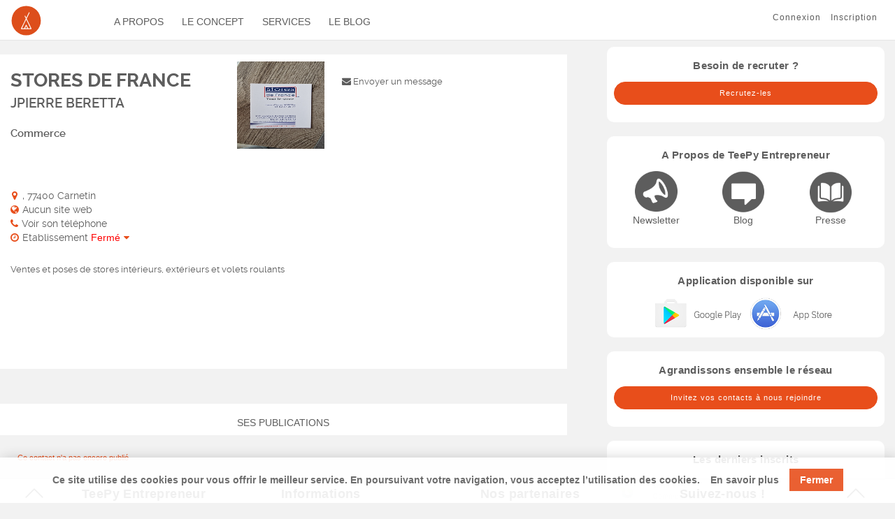

--- FILE ---
content_type: text/html; charset=UTF-8
request_url: https://www.teepy-entrepreneur.com/profil/stores.de.france/
body_size: 40796
content:















<!--DOCTYPE html>
<!--[if IE 7]><html class="ie ie7 ltie8 ltie9" lang="fr-FR"
	itemscope 
	itemtype="http://schema.org/Article" 
	prefix="og: http://ogp.me/ns#" ><![endif]-->
<!--[if IE 8]><html class="ie ie8 ltie9" lang="fr-FR"
	itemscope 
	itemtype="http://schema.org/Article" 
	prefix="og: http://ogp.me/ns#" ><![endif]-->
<!--[if !(IE 7) | !(IE 8)  ]><!-->
<html lang="fr-FR"
	itemscope 
	itemtype="http://schema.org/Article" 
	prefix="og: http://ogp.me/ns#" >
    <!--<![endif]-->

    <head>       
        <!-- Global site tag (gtag.js) - Google Analytics -->
<script async src="https://www.googletagmanager.com/gtag/js?id=UA-84590372-1"></script>
<script>
  window.dataLayer = window.dataLayer || [];
  function gtag(){dataLayer.push(arguments);}
  gtag('js', new Date());

  gtag('config', 'UA-84590372-1');
</script>

        <meta charset="UTF-8" />
        <meta name="viewport" content="width=device-width" />
        <meta name="format-detection" content="telephone=yes">
        <meta name="facebook-domain-verification" content="7ei7kl2ilyk94nu8yvdf7a0daa303s" /> 		
		<title>Jpierre Beretta de Stores de France | TeePy Entrepreneur</title><meta name="description" content="Profil TeePy Entrepreneur de l'utilisateur Jpierre Beretta de Stores de France. Inscrivez-vous sur TeePy Entrepreneur pour pouvoir communiquer avec Jpierre Beretta de Stores de France"><meta property="og:type" content="page" /><meta property="og:url" content="https://www.teepy-entrepreneur.com/profil/stores.de.france" /><meta property="og:image" content="https://teepy-job.com/wp-content/uploads/2023/01/16743943896517339116258142641357.jpg" />        <link rel="pingback" href="https://www.teepy-entrepreneur.com/xmlrpc.php" />        
        <link rel="stylesheet" href="https://www.teepy-entrepreneur.com/wp-content/themes/Teepy-child/stylesheet/font-awesome/css/font-awesome.min.css">
        
		<meta name="apple-itunes-app" content="app-id=1278836754">

      

    
    
        <!--[if IE]>
      <link rel="stylesheet" type="text/css" href="https://www.teepy-entrepreneur.com/themes/Teepy-child/stylesheet/ie.css" />
      <![endif]-->
        


        <link rel='dns-prefetch' href='//fonts.googleapis.com' />
<link rel='dns-prefetch' href='//s.w.org' />
<link rel="alternate" type="application/rss+xml" title="TeePy Entrepreneur &raquo; Flux" href="https://www.teepy-entrepreneur.com/feed/" />
<link rel="alternate" type="application/rss+xml" title="TeePy Entrepreneur &raquo; Flux des commentaires" href="https://www.teepy-entrepreneur.com/comments/feed/" />
		<script type="text/javascript">
			window._wpemojiSettings = {"baseUrl":"https:\/\/s.w.org\/images\/core\/emoji\/11\/72x72\/","ext":".png","svgUrl":"https:\/\/s.w.org\/images\/core\/emoji\/11\/svg\/","svgExt":".svg","source":{"concatemoji":"https:\/\/www.teepy-entrepreneur.com\/wp-includes\/js\/wp-emoji-release.min.js"}};
			!function(a,b,c){function d(a,b){var c=String.fromCharCode;l.clearRect(0,0,k.width,k.height),l.fillText(c.apply(this,a),0,0);var d=k.toDataURL();l.clearRect(0,0,k.width,k.height),l.fillText(c.apply(this,b),0,0);var e=k.toDataURL();return d===e}function e(a){var b;if(!l||!l.fillText)return!1;switch(l.textBaseline="top",l.font="600 32px Arial",a){case"flag":return!(b=d([55356,56826,55356,56819],[55356,56826,8203,55356,56819]))&&(b=d([55356,57332,56128,56423,56128,56418,56128,56421,56128,56430,56128,56423,56128,56447],[55356,57332,8203,56128,56423,8203,56128,56418,8203,56128,56421,8203,56128,56430,8203,56128,56423,8203,56128,56447]),!b);case"emoji":return b=d([55358,56760,9792,65039],[55358,56760,8203,9792,65039]),!b}return!1}function f(a){var c=b.createElement("script");c.src=a,c.defer=c.type="text/javascript",b.getElementsByTagName("head")[0].appendChild(c)}var g,h,i,j,k=b.createElement("canvas"),l=k.getContext&&k.getContext("2d");for(j=Array("flag","emoji"),c.supports={everything:!0,everythingExceptFlag:!0},i=0;i<j.length;i++)c.supports[j[i]]=e(j[i]),c.supports.everything=c.supports.everything&&c.supports[j[i]],"flag"!==j[i]&&(c.supports.everythingExceptFlag=c.supports.everythingExceptFlag&&c.supports[j[i]]);c.supports.everythingExceptFlag=c.supports.everythingExceptFlag&&!c.supports.flag,c.DOMReady=!1,c.readyCallback=function(){c.DOMReady=!0},c.supports.everything||(h=function(){c.readyCallback()},b.addEventListener?(b.addEventListener("DOMContentLoaded",h,!1),a.addEventListener("load",h,!1)):(a.attachEvent("onload",h),b.attachEvent("onreadystatechange",function(){"complete"===b.readyState&&c.readyCallback()})),g=c.source||{},g.concatemoji?f(g.concatemoji):g.wpemoji&&g.twemoji&&(f(g.twemoji),f(g.wpemoji)))}(window,document,window._wpemojiSettings);
		</script>
		<style type="text/css">
img.wp-smiley,
img.emoji {
	display: inline !important;
	border: none !important;
	box-shadow: none !important;
	height: 1em !important;
	width: 1em !important;
	margin: 0 .07em !important;
	vertical-align: -0.1em !important;
	background: none !important;
	padding: 0 !important;
}
</style>
<link rel='stylesheet' id='bp-legacy-css-css'  href='https://www.teepy-entrepreneur.com/wp-content/plugins/buddypress/bp-templates/bp-legacy/css/buddypress.min.css' type='text/css' media='screen' />
<link rel='stylesheet' id='contact-form-7-css'  href='https://www.teepy-entrepreneur.com/wp-content/plugins/contact-form-7/includes/css/styles.css' type='text/css' media='all' />
<link rel='stylesheet' id='style-css'  href='https://www.teepy-entrepreneur.com/wp-content/themes/Teepy-child/style.css' type='text/css' media='all' />
<link rel='stylesheet' id='Open-Sans-google-font-css'  href='https://fonts.googleapis.com/css?family=Open+Sans%3A300%2C300italic%2Cregular%2Citalic%2C600%2C600italic%2C700%2C700italic%2C800%2C800italic&#038;subset=greek%2Ccyrillic-ext%2Ccyrillic%2Clatin%2Clatin-ext%2Cvietnamese%2Cgreek-ext&#038;ver=4.9.8' type='text/css' media='all' />
<link rel='stylesheet' id='superfish-css'  href='https://www.teepy-entrepreneur.com/wp-content/themes/Teepy-child/plugins/superfish/css/superfish.css' type='text/css' media='all' />
<link rel='stylesheet' id='dlmenu-css'  href='https://www.teepy-entrepreneur.com/wp-content/themes/Teepy-child/plugins/dl-menu/component.css' type='text/css' media='all' />
<link rel='stylesheet' id='font-awesome-css'  href='https://www.teepy-entrepreneur.com/wp-content/themes/Teepy-child/plugins/font-awesome/css/font-awesome.min.css' type='text/css' media='all' />
<!--[if lt IE 8]>
<link rel='stylesheet' id='font-awesome-ie7-css'  href='https://www.teepy-entrepreneur.com/wp-content/themes/Teepy-child/plugins/font-awesome/css/font-awesome-ie7.min.css' type='text/css' media='all' />
<![endif]-->
<link rel='stylesheet' id='jquery-fancybox-css'  href='https://www.teepy-entrepreneur.com/wp-content/themes/Teepy-child/plugins/fancybox/jquery.fancybox.css' type='text/css' media='all' />
<link rel='stylesheet' id='flexslider-css'  href='https://www.teepy-entrepreneur.com/wp-content/themes/Teepy-child/plugins/flexslider/flexslider.css' type='text/css' media='all' />
<link rel='stylesheet' id='style-responsive-css'  href='https://www.teepy-entrepreneur.com/wp-content/themes/Teepy-child/stylesheet/style-responsive.css' type='text/css' media='all' />
<link rel='stylesheet' id='style-custom-css'  href='https://www.teepy-entrepreneur.com/wp-content/themes/Teepy-child/stylesheet/style-custom.css' type='text/css' media='all' />
<link rel='stylesheet' id='bootstrap-css'  href='https://www.teepy-entrepreneur.com/wp-content/themes/Teepy-child/stylesheet/bootstrap.min.css' type='text/css' media='all' />
<link rel='stylesheet' id='style_custom_scrollbar-css'  href='https://www.teepy-entrepreneur.com/wp-content/themes/Teepy-child/stylesheet/jquery.mCustomScrollbar.css?1763462298&#038;ver=3.3.5' type='text/css' media='all' />
<link rel='stylesheet' id='style_second-css'  href='https://www.teepy-entrepreneur.com/wp-content/themes/Teepy-child/style2.css?1763462298&#038;ver=3.3.5' type='text/css' media='all' />
<link rel='stylesheet' id='style_third-css'  href='https://www.teepy-entrepreneur.com/wp-content/themes/Teepy-child/style3.css?1763462298&#038;ver=3.3.6' type='text/css' media='all' />
<link rel='stylesheet' id='responsive-css-css'  href='https://www.teepy-entrepreneur.com/wp-content/themes/Teepy-child/stylesheet/responsive.css' type='text/css' media='all' />
<link rel='stylesheet' id='tablet-css-css'  href='https://www.teepy-entrepreneur.com/wp-content/themes/Teepy-child/stylesheet/tablet.css' type='text/css' media='all and (max-width:1023px)' />
<link rel='stylesheet' id='mobile-css-css'  href='https://www.teepy-entrepreneur.com/wp-content/themes/Teepy-child/stylesheet/mobile.css' type='text/css' media='all and (max-width:767px)' />
<link rel='stylesheet' id='imgareaselect-css'  href='https://www.teepy-entrepreneur.com/wp-includes/js/imgareaselect/imgareaselect.css' type='text/css' media='all' />
<script type='text/javascript' src='https://www.teepy-entrepreneur.com/wp-includes/js/jquery/jquery.js'></script>
<script type='text/javascript' src='https://www.teepy-entrepreneur.com/wp-includes/js/jquery/jquery-migrate.min.js'></script>
<script type='text/javascript'>
/* <![CDATA[ */
var BP_Confirm = {"are_you_sure":"Confirmez votre demande."};
/* ]]> */
</script>
<script type='text/javascript' src='https://www.teepy-entrepreneur.com/wp-content/plugins/buddypress/bp-core/js/confirm.min.js'></script>
<script type='text/javascript' src='https://www.teepy-entrepreneur.com/wp-content/plugins/buddypress/bp-core/js/widget-members.min.js'></script>
<script type='text/javascript' src='https://www.teepy-entrepreneur.com/wp-content/plugins/buddypress/bp-core/js/jquery-query.min.js'></script>
<script type='text/javascript' src='https://www.teepy-entrepreneur.com/wp-content/plugins/buddypress/bp-core/js/jquery-cookie.min.js'></script>
<script type='text/javascript' src='https://www.teepy-entrepreneur.com/wp-content/plugins/buddypress/bp-core/js/jquery-scroll-to.min.js'></script>
<script type='text/javascript'>
/* <![CDATA[ */
var BP_DTheme = {"accepted":"Accept\u00e9","close":"Fermer","comments":"commentaires","leave_group_confirm":"Voulez-vous vraiment quitter ce groupe ?","mark_as_fav":"Favori","my_favs":"Mes Favoris","rejected":"Rejet\u00e9","remove_fav":"Supprimer le favori","show_all":"Tout afficher","show_all_comments":"Afficher tous les commentaires de cette discussion","show_x_comments":"Afficher tous les %d commentaires","unsaved_changes":"Votre profil contient une ou plusieurs informations non sauvegard\u00e9es. Si vous quittez cette page sans les enregistrer, ellles seront perdues.","view":"Afficher"};
/* ]]> */
</script>
<script type='text/javascript' src='https://www.teepy-entrepreneur.com/wp-content/themes/Teepy-child/buddypress/js/buddypress.js'></script>
<script type='text/javascript' src='https://www.teepy-entrepreneur.com/wp-content/themes/Teepy-child/javascript/bootstrap.min.js'></script>
<script type='text/javascript' src='https://www.teepy-entrepreneur.com/wp-content/themes/Teepy-child/javascript/jquery.mCustomScrollbar.concat.min.js?1763462298&#038;ver=3.3.5'></script>
<script type='text/javascript'>
/* <![CDATA[ */
var wpAjax = {"ajaxurl":"https:\/\/www.teepy-entrepreneur.com\/wp-admin\/admin-ajax.php"};
/* ]]> */
</script>
<script type='text/javascript' src='https://www.teepy-entrepreneur.com/wp-content/themes/Teepy-child/javascript/custom.js?1763462298&#038;ver=3.3.5'></script>
<script type='text/javascript' src='https://www.teepy-entrepreneur.com/wp-content/themes/Teepy-child/javascript/group-create.js'></script>
<script type='text/javascript'>
/* <![CDATA[ */
var userSettings = {"url":"\/","uid":"0","time":"1763462298","secure":"1"};
/* ]]> */
</script>
<script type='text/javascript' src='https://www.teepy-entrepreneur.com/wp-includes/js/utils.min.js'></script>
<script type='text/javascript' src='https://www.teepy-entrepreneur.com/wp-includes/js/plupload/moxie.min.js'></script>
<script type='text/javascript' src='https://www.teepy-entrepreneur.com/wp-includes/js/plupload/plupload.min.js'></script>
<!--[if lt IE 8]>
<script type='text/javascript' src='https://www.teepy-entrepreneur.com/wp-includes/js/json2.min.js'></script>
<![endif]-->
<script type='text/javascript'>
var mejsL10n = {"language":"fr","strings":{"mejs.install-flash":"Vous utilisez un navigateur qui n\u2019a pas le lecteur Flash activ\u00e9 ou install\u00e9. Veuillez activer votre extension Flash ou t\u00e9l\u00e9charger la derni\u00e8re version \u00e0 partir de cette adresse\u00a0: https:\/\/get.adobe.com\/flashplayer\/","mejs.fullscreen-off":"Quitter le plein \u00e9cran","mejs.fullscreen-on":"Passer en plein \u00e9cran","mejs.download-video":"T\u00e9l\u00e9charger la vid\u00e9o","mejs.fullscreen":"Plein \u00e9cran","mejs.time-jump-forward":["Saut en avant d\u20191 seconde","Avancer de %1 secondes"],"mejs.loop":"Lire en boucle","mejs.play":"Lecture","mejs.pause":"Pause","mejs.close":"Fermer","mejs.time-slider":"Curseur de temps","mejs.time-help-text":"Utilisez les fl\u00e8ches droite\/gauche pour avancer d\u2019une seconde, haut\/bas pour avancer de dix secondes.","mejs.time-skip-back":["Revenir une seconde en arri\u00e8re","Saut en arri\u00e8re de %1 seconde(s)"],"mejs.captions-subtitles":"L\u00e9gendes\/Sous-titres","mejs.captions-chapters":"Chapitres","mejs.none":"Aucun","mejs.mute-toggle":"Couper le son","mejs.volume-help-text":"Utilisez les fl\u00e8ches haut\/bas pour augmenter ou diminuer le volume.","mejs.unmute":"R\u00e9activer le son","mejs.mute":"Muet","mejs.volume-slider":"Curseur de volume","mejs.video-player":"Lecteur vid\u00e9o","mejs.audio-player":"Lecteur audio","mejs.ad-skip":"Passer la publicit\u00e9","mejs.ad-skip-info":["Passer dans %1 seconde","Passer dans %1 secondes"],"mejs.source-chooser":"S\u00e9lecteur de source","mejs.stop":"Arr\u00eater","mejs.speed-rate":"Taux de vitesse","mejs.live-broadcast":"\u00c9mission en direct","mejs.afrikaans":"Afrikaans","mejs.albanian":"Albanais","mejs.arabic":"Arabe","mejs.belarusian":"Bi\u00e9lorusse","mejs.bulgarian":"Bulgare","mejs.catalan":"Catalan","mejs.chinese":"Chinois","mejs.chinese-simplified":"Chinois (simplifi\u00e9)","mejs.chinese-traditional":"Chinois (traditionnel)","mejs.croatian":"Croate","mejs.czech":"Tch\u00e8que","mejs.danish":"Danois","mejs.dutch":"N\u00e9erlandais","mejs.english":"Anglais","mejs.estonian":"Estonien","mejs.filipino":"Filipino","mejs.finnish":"Terminer","mejs.french":"Fran\u00e7ais","mejs.galician":"Galicien","mejs.german":"Allemand","mejs.greek":"Grec","mejs.haitian-creole":"Cr\u00e9ole ha\u00eftien","mejs.hebrew":"H\u00e9breu","mejs.hindi":"Hindi","mejs.hungarian":"Hongrois","mejs.icelandic":"Islandais","mejs.indonesian":"Indon\u00e9sien","mejs.irish":"Irlandais","mejs.italian":"Italien","mejs.japanese":"Japonais","mejs.korean":"Cor\u00e9en","mejs.latvian":"Letton","mejs.lithuanian":"Lituanien","mejs.macedonian":"Mac\u00e9donien","mejs.malay":"Malais","mejs.maltese":"Maltais","mejs.norwegian":"Norv\u00e9gien","mejs.persian":"Perse","mejs.polish":"Polonais","mejs.portuguese":"Portugais","mejs.romanian":"Roumain","mejs.russian":"Russe","mejs.serbian":"Serbe","mejs.slovak":"Slovaque","mejs.slovenian":"Slov\u00e9nien","mejs.spanish":"Espagnol","mejs.swahili":"Swahili","mejs.swedish":"Su\u00e9dois","mejs.tagalog":"Tagalog","mejs.thai":"Thai","mejs.turkish":"Turc","mejs.ukrainian":"Ukrainien","mejs.vietnamese":"Vietnamien","mejs.welsh":"Ga\u00e9lique","mejs.yiddish":"Yiddish"}};
</script>
<script type='text/javascript' src='https://www.teepy-entrepreneur.com/wp-includes/js/mediaelement/mediaelement-and-player.min.js'></script>
<script type='text/javascript' src='https://www.teepy-entrepreneur.com/wp-includes/js/mediaelement/mediaelement-migrate.min.js'></script>
<script type='text/javascript'>
/* <![CDATA[ */
var _wpmejsSettings = {"pluginPath":"\/wp-includes\/js\/mediaelement\/","classPrefix":"mejs-","stretching":"responsive"};
/* ]]> */
</script>
<link rel='https://api.w.org/' href='https://www.teepy-entrepreneur.com/wp-json/' />
<link rel='shortlink' href='https://www.teepy-entrepreneur.com/?p=14537' />
<link rel="alternate" type="application/json+oembed" href="https://www.teepy-entrepreneur.com/wp-json/oembed/1.0/embed?url=https%3A%2F%2Fwww.teepy-entrepreneur.com%2Fprofil%2F" />
<link rel="alternate" type="text/xml+oembed" href="https://www.teepy-entrepreneur.com/wp-json/oembed/1.0/embed?url=https%3A%2F%2Fwww.teepy-entrepreneur.com%2Fprofil%2F&#038;format=xml" />

	<script type="text/javascript">var ajaxurl = 'https://www.teepy-entrepreneur.com/wp-admin/admin-ajax.php';</script>

<link rel="shortcut icon" href="https://www.teepy-entrepreneur.com/wp-content/uploads/2015/09/Icone.png" type="image/x-icon" /><!-- load the script for older ie version -->
<!--[if lt IE 9]>
<script src="https://www.teepy-entrepreneur.com/wp-content/themes/Teepy-child/javascript/html5.js" type="text/javascript"></script>
<script src="https://www.teepy-entrepreneur.com/wp-content/themes/Teepy-child/plugins/easy-pie-chart/excanvas.js" type="text/javascript"></script>
<![endif]-->
    <script type="text/javascript">
        var ajaxurl = 'https://www.teepy-entrepreneur.com/wp-admin/admin-ajax.php';
    </script>
    <link rel="icon" href="https://www.teepy-entrepreneur.com/wp-content/uploads/2016/10/6dc3f92370fc39f9fcf84473147ef69a-bpfull-100x100.png" sizes="32x32" />
<link rel="icon" href="https://www.teepy-entrepreneur.com/wp-content/uploads/2016/10/6dc3f92370fc39f9fcf84473147ef69a-bpfull.png" sizes="192x192" />
<link rel="apple-touch-icon-precomposed" href="https://www.teepy-entrepreneur.com/wp-content/uploads/2016/10/6dc3f92370fc39f9fcf84473147ef69a-bpfull.png" />
<meta name="msapplication-TileImage" content="https://www.teepy-entrepreneur.com/wp-content/uploads/2016/10/6dc3f92370fc39f9fcf84473147ef69a-bpfull.png" />
        <script>

//            function removeImage(id) {
//                var files = document.getElementById('thumbnail').files;
//                var newList = [];
//                for (var i = 0; i < files.length; i++)
//                {
//                    if (i !== id)
//                    {
//                        newList.push(files.item(i));
//                    }
//                }
//
//            }

            //jQuery(function() {
//                jQuery("#thumbnail").change(function() {
//                    if (typeof (FileReader) != "undefined") {
//                        var dvPreview = jQuery("#dvPreview");
//                        dvPreview.html("");
//                        var regex = /^([a-zA-Z0-9\s_\\.\-:])+(.jpg|.jpeg|.gif|.png|.bmp)$/;
//                        var c = parseInt(0);
//                        jQuery(jQuery(this)[0].files).each(function() {
//                            var file = jQuery(this);
//                            if (regex.test(file[0].name.toLowerCase())) {
//                                var reader = new FileReader();
//                                reader.onload = function(e) {
//                                    var img = jQuery("<img onclick='removeImage(this.id);' id='" + c + "'/>");
//                                    img.attr("style", "height:80px; width: 80px; margin:3px 1px 0 0;");
//                                    img.attr("src", e.target.result);
//                                    dvPreview.append(img);
//                                }
//                                reader.readAsDataURL(file[0]);
//                                c++;
//                            } else {
//                                alert(file[0].name + " is not a valid image file.");
//                                dvPreview.html("");
//                                return false;
//                            }
//
//                        });
//                    } else {
//                        alert("This browser does not support HTML5 FileReader.");
//                    }
//                });
            // });
			
			/* DEBUT - Ajout notifs dans le titre*/
			var title = document.title;
			var notif = 0 +  + 0;
			
			function changeTitle() {
				if(notif > 0){
					var newTitle = '(' + notif + ') ' + title;
					document.title = newTitle;
				}
			}
			
			            /* FIN - Ajout notifs dans le titre*/
			
            function update_attachment(x) {
                var all = jQuery('#old_attachment').val();
                all = all.replace(x, '');
                jQuery('#old_attachment').val(all);
                jQuery('#attach' + x).hide();
            }
            jQuery('.header-main-menu-wrapper ul li a').text('');
            jQuery(document).ready(function() {
                jQuery("#map_m").css({"width": "100%", "height": "800px"});

                jQuery('#timing').click(function() {
                    jQuery('#timing').hide();
                    jQuery('#timing2').show();
                });
                jQuery('#timing2').click(function() {
                    jQuery('#timing2').hide();
                    jQuery('#timing').show();
                });
            });


            jQuery(function() {
                jQuery("#file_single").change(function() {
                    if (typeof (FileReader) != "undefined") {
                        var dvPreview = jQuery("#dvPreviewSingl");
                        dvPreview.html("");
                        var regex = /^([a-zA-Z0-9\s_\\.\-:])+(.jpg|.jpeg|.gif|.png|.bmp)$/;
                        jQuery(jQuery(this)[0].files).each(function() {
                            var file = jQuery(this);
                            
                                var reader = new FileReader();
                                reader.onload = function(e) {
                                    var img = jQuery("<img />");
                                    img.attr("style", "width: 100%;");
                                    img.attr("src", e.target.result);
                                    dvPreview.append(img);
                                }
                                reader.readAsDataURL(file[0]);
                            
                        });
                    } else {
                        alert("This browser does not support HTML5 FileReader.");
                    }
                });
                jQuery("#thumbnail").change(function() {
                    if (typeof (FileReader) != "undefined") {
                        var dvPreview = jQuery("#dvPreview");
                        dvPreview.html("");
                        var regex = /^([a-zA-Z0-9\s_\\.\-:])+(.jpg|.jpeg|.gif|.png|.bmp)$/;
                        jQuery(jQuery(this)[0].files).each(function() {
                            var file = jQuery(this);
                            
                                var reader = new FileReader();
                                reader.onload = function(e) {
                                    var str = e.target.result;
									var res = str.split("/");
									if(res[1].substr(0, 3) == "pdf"){
										var img = jQuery("<img />");
										img.attr("style", "height:auto; width: 80px; margin:3px 1px 0 0;");
										img.attr("src", "https://www.teepy-entrepreneur.com/wp-content/themes/Teepy-child/images/pdf.png");
										dvPreview.append(img);
									}else{
										var img = jQuery("<img />");
										img.attr("style", "height:auto; width: 80px; margin:3px 1px 0 0;");
										img.attr("src", e.target.result);
										dvPreview.append(img);
									}
                                }
                                reader.readAsDataURL(file[0]);
                            
                        });
                    } else {
                        alert("This browser does not support HTML5 FileReader.");
                    }
                });
            });
        </script>
    </head>

    <body class="page-template page-template-profil page-template-profil-php page page-id-14537 no-js">
   


    
    <div id="zone_menu_responsive" class="close_zone_responsive">
           <!-- Si utilisateur log -->
                           <!-- Si utilisateur non log -->
                <a class="menu_responsive_link" href="https://www.teepy-entrepreneur.com/le-concept-teepy/">LE CONCEPT</a>
                <a class="menu_responsive_link" href="https://www.teepy-entrepreneur.com/services/">SERVICES</a>
                <a class="menu_responsive_link" href="https://teepy-job.com/comment-ca-marche/" target="_blank" rel="noopener">TEEPY JOB</a>
                <a class="menu_responsive_link" href="https://www.teepy-entrepreneur.com/a-propos-de-teepy/">A PROPOS</a>
                <a class="menu_responsive_link" href="https://www.teepy-entrepreneur.com/blog/">BLOG</a>
                
                

                        </div>

                <input type="hidden" id="page_id" value="14537">

        <div class="body-wrapper gdlr-boxed-style" data-home="https://www.teepy-entrepreneur.com" >
            

                         
              
            <div id="fav_popup_change_my_mdp" style="display:none;">
                    <div class="content_popup">
                    <p onclick="close_the_popup(this.id)" id="close_change_mdp" class="close_popup_all">Close</p>                    
                    
                    <p class="title_of_popup">Rejoignez Teepy Entrepreneur<p>
                    <h2 class="the_title_popup">Changer mon mot de passe TeePy Entrepreneur</h2>
                    <!-- 1 = connexion / 2 = inscription 3 = mot de passe oublié-->
                                         
                      <div class="the_form_input"> 

                          <input type="email" tabindex="10" size="20" class="form_inscription_input" placeholder="Adresse mail" value="" id="user_login_changer_mdp">                                           
                          <input type="password" tabindex="20" size="20" class="form_inscription_input" value="" placeholder="Mot de passe envoyé par mail" id="user_pass_check">
                          <input type="password" tabindex="20" size="20" class="form_inscription_input" value="" placeholder="Nouveau Mot de passe" id="user_pass_check_1">                      
                          <input type="password" tabindex="20" size="20" class="form_inscription_input" value="" placeholder="Confirmer nouveau Mot de passe" id="user_pass_check_2">
                          <div id="bouton_valider_mot_de_passe">
                          <input type="button" value="changer mon mot de passe" id="changer_mdp_user" onclick="changer_user_password_pop();">
                            <p id="warm_message3"></p>
                            </div>
                      </div>

                      
                              
                    </div>             
                      
                    

                    </div>

                    
			
			
			<div id="fav_popup_blog" style="display:none; z-index:8888;">
					<div class="content_popup" style="max-height: 90%;overflow-y: auto;">
						<p onclick="close_the_popup(this.id)" id="close_modify" class="close_popup_all">Close</p>                    
						<p class="title_of_popup">EN SAVOIR PLUS</p>                  

						<div class="modal-body">
							<div class="col-xs-12 col-sm-12 col-md-12 col-lg-12"><div class="form-group"> <label>Sujet<span class="text-red">*</span></label> <input class="form-control" type="text" value="" id="sujet_message"></div></div>
							<div class="col-xs-12 col-sm-12 col-md-12 col-lg-12"><div class="form-group"> <label>Nom entreprise<span class="text-red">*</span></label> <input class="form-control" type="text" id="entrepriseContact" value=""></div></div>
							<div class="col-xs-12 col-sm-12 col-md-6 col-lg-6"><div class="form-group"> <label>Nom<span class="text-red">*</span></label> <input class="form-control" type="text" id="nom_contact" value=""></div></div>
							<div class="col-xs-12 col-sm-12 col-md-6 col-lg-6"><div class="form-group"> <label>Prénom<span class="text-red">*</span></label> <input class="form-control" type="text" id="prenom_contact" value=""></div></div>
							<div class="col-xs-12 col-sm-12 col-md-6 col-lg-6"><div class="form-group"> <label>Téléphone<span class="text-red">*</span></label> <input class="form-control" type="tel" maxlength="10" id="telephone_contact" value=""></div></div>
							<div class="col-xs-12 col-sm-12 col-md-6 col-lg-6"><div class="form-group"> <label>Code postal<span class="text-red">*</span></label> <input class="form-control" type="text" maxlength="5" id="codepost" value=""></div></div>
							<div class="col-xs-12 col-sm-12 col-md-12 col-lg-12"><div class="form-group"> <label>Email<span class="text-red">*</span></label> <input class="form-control" type="text" id="email_contact" value=""></div></div> 
							<div class="col-xs-12 col-sm-12 col-md-12 col-lg-12">
								<label>Votre message<span class="text-red">*</span></label>
								<textarea class="form-control" id="message_contact" name="comment" cols="45" rows="8" required=""></textarea>
							</div>
							<input type="button" value="Envoyer" id="envoyer_contact_message" style="background-color: #e84e1b;color: #fff;width: 100%;margin-top: 10px;">
							<p id="etat_message"></p>
						</div> 
					</div>             
				</div> 
				
            <!-- Popup Connexion The One -->
                    <div id="fav_popup_connexion" style="display:none; z-index:8888;">
                    <div class="content_popup">
                    <p onclick="close_the_popup(this.id)" id="close_connexion" class="close_popup_all">Close</p>                    
                    <p class="title_of_popup">Rejoignez TeePy Entrepreneur<p>
                    <p class="sous_title_popup">Connectez-vous pour accéder au service<br/>ou <span onclick="close_the_popup_to(1,2)">inscrivez vous ici</span> / <span class="header-forgot-password" onclick="close_the_popup_to(1,3)">Mot de passe oublié ?</span></p>
                    <h2 class="the_title_popup">CONNEXION</h2>
                    <!-- 1 = connexion / 2 = inscription 3 = mot de passe oublié-->
                                         
                      <div class="the_form_input">
                        <form method="post" action="https://www.teepy-entrepreneur.com/wp-login.php" id="loginform" name="loginform">
                        <p>                          
                          <input type="email" tabindex="10" size="20" class="form_inscription_input" placeholder="Adresse mail" value="" id="user_login" name="log">
                        </p>

                        <p>                          
                          <input type="password" tabindex="20" size="20" class="form_inscription_input" value="" placeholder="Mot de passe" id="user_pass" name="pwd">
                        </p>                         
                        <p><input id="rememberme" type="checkbox" value="forever" name="rememberme" style="display: none;" checked></p>
                          <p id="bouton_valider_connexion">
                          <input type="submit" tabindex="100" value="Valider" id="connexion_by_popup" name="wp-submit">
                          <input type='hidden' value='https://www.teepy-entrepreneur.com/publications/' name='redirect_to' id='3'>                          
                          </p>

                            <p id="warm_message4"></p>
                         </form>
                      </div>

                      
                              
                    </div>             
                      
                    

                    </div>
                
<div id="fav_popup_developpement_financement" style="display:none;">
                    <div class="content_popup">
                    <p onclick="close_the_popup(this.id)" id="close_financement" class="close_popup_all">Close</p>               
                    <h2 class="the_title_popup">Financement</h2>
                    <!-- 1 = connexion / 2 = inscription 3 = mot de passe oublié-->
                                         
                      <div class="the_form_input">
                        <p class="sous_title_popup">Ce module est cours d’élaboration et sera ouvert prochainement. <br/>Nous sommes en train de finaliser des accords avec nos partenaires financiers pour vous obtenir des taux réduits. Vous pouvez d’ores et déjà vous connectez au module <span id="service_assurance_developpement">ASSURANCE</span></p>
                      </div>
                      
                              
                    </div>             
                      
                    
                    </div>


            <!-- Fin popup connexion -->

             <!-- Forget password :  -->


                <div id="fav_popup_forget_password" style="display:none; z-index:8888;">
                    <div class="content_popup">
                    <p onclick="close_the_popup(this.id)" id="close_password" class="close_popup_all">Close</p>                    
                    <p class="title_of_popup">Rejoignez TeePy Entrepreneur<p>
                    <p class="sous_title_popup"><span onclick="close_the_popup_to(3,1)">Connectez-vous pour accéder au service</span></p>
                    <h2 class="the_title_popup">Réinitialisation du mot de passe</h2>
                    <!-- 1 = connexion / 2 = inscription-->
                                         
                      <div class="forget-password-popup">                      
                        <div id="forget-password-form">
                            <input type="email" value="" placeholder="Entrez votre adresse mail" name="u_email" id="u_email" />
                            <input type="submit" class="submit"  value="Valider" id="#valider_reset_password"/>
                        </div>

                    </div>

                      
                              
                    </div>             
                      
                    

                    </div>


            <!-- Popup Inscription The one -->

            <div id="fav_popup_inscription" style="display:none; z-index:8888;">
                    <div class="content_popup">
                    <p onclick="close_the_popup(this.id)" id="close_inscription" class="close_popup_all">Close</p>                    
                    <p class="title_of_popup">Rejoignez TeePy Entrepreneur<p>
                    <p class="sous_title_popup">D&eacute;j&agrave; inscrit ? <span onclick="close_the_popup_to(2,1)">Connectez-vous ici</span><br/>ou inscrivez-vous gratuitement et rapidement</p>
                     <!-- 1 = connexion / 2 = inscription-->
                    <h2 class="the_title_popup">INSCRIPTION</h2>                    
                                         
                      <div id="the_form_input_insc" class="the_form_input">
                        <input type="text" class="form_inscription_input" id="name_inscription" placeholder="Nom" name="lname" maxlength="30">

                        <input type="text" class="form_inscription_input" id="surname_inscription" placeholder="Prénom" name="fname" maxlength="30">
                                  
                     
                        <input type="text" class="form_inscription_input" id="entreprise_name_inscription" placeholder="Nom de votre entreprise" name="ename" maxlength="97">
						
						<select id="entreprise_activite" name="form_inscription_input">
							<option value="">Activité de votre entreprise</option>
							<option>Aéronautique - Aéropsatiale (civile et militaire)</option><option>Agriculture - Sylviculture - Pêche - Chasse</option><option>Agroalimentaire</option><option>Aménagement - Maîtrise d'ouvrage</option><option>Architecture - Design - Urbanisme</option><option>Art - Culture - Loisirs</option><option>Artisanat (divers)</option><option>Assurance - Mutuelle</option><option>Audiovisuel - Média - Vidéo</option><option>Automobile - Vente - Réparation</option><option>Banque - Organisme financier</option><option>Beauté - Esthétique - Coiffure</option><option>Bijouterie - Joaillier - Orfèvre</option><option>BTP - Construction</option><option>Centrale d'achats</option><option>Commerce</option><option>Commerce de gros - Import/Export</option><option>Communication - Marketing - RP</option><option>Comptabilité - Audit - Gestion</option><option>Conseil aux entreprises et Accompagnement</option><option>Conseil en Gestion de patrimoine</option><option>Décoration</option><option>Développement Réseau Pro - Mise en relation</option><option>Droit - Service Juridique</option><option>Education - Enseignement</option><option>Electronique</option><option>Faune - Flore</option><option>Financement - Organismes financiers</option><option>Formation - Coaching</option><option>Hôtellerie - Restauration - Bar</option><option>Immobilier - Transaction - Promotion</option><option>Industrie</option><option>Informatique - Télécoms - Réseaux</option><option>Ingénierie</option><option>Investissement</option><option>Maintenance - Entretien</option><option>Métiers de bouche</option><option>Métiers de l'environnement</option><option>Métiers du web et internet</option><option>Métiers scientifique - Recherche</option><option>Mobilier - Ameublement</option><option>Mode - Textile - Chaussure</option><option>Presse - Imprimerie - Reprographie</option><option>Propreté</option><option>Recrutement - Ressources Humaines</option><option>Santé</option><option>Secrétariat - Administratif</option><option>Secteur Public - Administration</option><option>Sécurité - Surveillance</option><option>Social</option><option>Sport - Equipement</option><option>Tourisme - Transport de personnes</option><option>Transport et logistique - stockage</option><option>Vente - Distribution</option>						</select>
						
						<select id="entreprise_taille_inscription" name="form_inscription_input">
							<option value="">Nombre de salariés</option>
							<option value="Moins de 10 salariés">Moins de 10 salariés</option>
							<option value="Entre 10 et 250 salariés">Entre 10 et 250 salariés</option>
							<option value="Plus de 250 salariés">Plus de 250 salariés</option> 
						</select>
						
						<input type="text" class="form_inscription_input" id="entreprise_cp" placeholder="Code postal" onkeyup="completeVille()" name="cp" maxlength="5">

                        <select id="entreprise_ville" name="form_inscription_input" hidden="true">
                        </select>
						
						<input type="text" id="entreprise_phone" name="tel" class="form_inscription_input" pattern="[0-9]{10}" placeholder="Téléphone" name="tel">
                      
                        <input type="email" class="form_inscription_input" id="email_inscription" placeholder="Email" name="email">
                      
                      
                        <input type="email" class="form_inscription_input" id="email_confirm_inscription" placeholder="Confirmer l'email" name="cemail">
                     
                      
                        <input type="password" class="form_inscription_input" id="password_inscription" placeholder="Mot de passe" name="pssword">
                        <p id="warm_message"></p>
                        <p id="checkSave"></p>
                      </div>

                      <div class="content_valid_condition">

                        <div class="checkbox_form_inscription">
                                  <label>
                                    <input type="checkbox" id="check_inscription"> J'ai lu et j'accepte les <a rel="noreferrer" href="https://www.teepy-entrepreneur.com/conditions-generales-et-cookies/">conditions générales CGUV et notre politique d'utilisation des Cookies ainsi que notre charte de confidentialité</a>.
                                  </label>
                            </div>
                        <a href="#" id="valider_etape_1_inscription" onclick="checkTheFormInscriptionOne()">Valider</a>
                         
                        

                      </div>
                              
                    </div>             
                      
                    

                    </div> 

            

             

                      
            


            <!-- Fin de popup inscription -->


            <div id="fav_popup_application" style="display:none;">
                    <div class="content_popup">
                    <p onclick="close_the_popup(this.id)" id="close_application" class="close_popup_all">Close</p>                    
                    <p class="title_of_popup">Téléchargez l'application <p>
                    <p class="sous_title_popup">Vous êtes actuellement sur un appareil mobile, téléchargez notre application gratuite pour un meilleur confort de navigation</p>
                     <!-- 1 = connexion / 2 = inscription-->
                    <h2 class="the_title_popup">Mettez votre réseau dans votre poche :</h2>                    
                                         
                      <div class="the_form_input" style="text-align:center;margin-top: 30px;margin-bottom: 30px;">
                        <a href="https://play.google.com/store/apps/details?id=com.teepy_entrepreneur.teepy" rel="noreferrer" target="_blank">
                            <div style="display:inline-block;max-width:150px;margin-right:5px;margin-left:5px;">
                                <img src="https://teepy-entrepreneur.com/wp-content/themes/Teepy-child/images/GooglePlay_telecharger.png">
                            </div>
                        </a>
                        <a href="https://itunes.apple.com/fr/app/teepy-entrepreneur/id1278836754?mt=8" target="_blank" rel="noreferrer">
                            <div style="display:inline-block;max-width:150px;margin-right:5px;margin-left:5px;">
                                <img src="https://teepy-entrepreneur.com/wp-content/themes/Teepy-child/images/AppStore_telecharger.png">
                            </div>
                        </a>
                      </div>

                      
                              
                    </div>             
                      
                    

            </div>


            <div id="fav_popup_deconnexion" style="display:none;">
                    <div class="content_popup">
                    <p onclick="close_the_popup(this.id)" id="close_deconnexion" class="close_popup_all">Close</p>                
                    <h2 class="the_title_popup">Déconnexion</h2>
                    <p class="etape_popup">Voulez vous vous déconnecter ?</p>
                                         
                      <div class="the_form_input">
                        
                        
                        
                      </div>

                      <div class="content_valid_condition">

                        
                        <div class="button_insription">
                         <a id="button_deconnexion" href="https://www.teepy-entrepreneur.com/wp-login.php?action=logout&amp;redirect_to=https%3A%2F%2Fwww.teepy-entrepreneur.com%2F&amp;_wpnonce=13439f7fb7" ><span>Déconnexion</span></a>
                         <button type="button" class="btn btn-default" id="passer_etape_4_inscription" data-toggle="modal" rel="noopener" onclick="close_deconnexion();">Annuler</button>
                        </div>

                      </div>
                              
                    </div>             
                      
                    

                    </div>


            <!--End code for logot popup message -->

                            <header class="gdlr-header-wrapper gdlr-header-style-2 gdlr-centered">
                    <div class="container">
              
                        <div class="one-fifth columns">
                                                                    <a class="leader-logo" rel="noopener" style="background:none !important;" href="https://www.teepy-entrepreneur.com"><img style="height: 45px;width: 45px;margin-top: -5px;margin-left: 0px;" alt="Logo TeePy Entrpereneur" src="https://www.teepy-entrepreneur.com/wp-content/themes/Teepy-child/images/logo_TeePy.svg"></a>
                                        
                                
                                                            
                        </div>
                        
                        
                        
                     
                            
                                                 <div id="header" class="main-menu">
                                                 
                  
  </div>
                                  
                                                  

                          
                      
                        
                        
                                                <div class="form_top_menu_nologin  menu_nologin">             
                   
                                               <ul>
  <li><a id="apropos_menu" class="active" href="https://www.teepy-entrepreneur.com/a-propos-de-teepy/" rel="noopener"> A PROPOS</a></li>
   
    <li><a id="concept_menu" class="active" href="https://www.teepy-entrepreneur.com/le-concept-teepy/" rel="noopener"> LE CONCEPT</a></li>

  <li class="dropd">
  <a id="service_menu" href="#" style="cursor: default;" rel="noopener">SERVICES</a>
    <div class="dropd-content">
   <a href="https://www.teepy-entrepreneur.com/financement-etape-1-2/" rel="noopener">Financement</a>  
     <a href="https://www.teepy-entrepreneur.com/fundy-assurances-etape1/" rel="noopener">Assurances</a>  
     <a href="https://www.teepy-entrepreneur.com/communication/" rel="noopener">Communication</a>  
     <a href="https://www.teepy-entrepreneur.com/teepy-portal-page/juridy-assistance-juridique/" rel="noopener">Assistance Juridique</a> 
     <a href="https://www.teepy-entrepreneur.com/comptabilite-gestion/" rel="noopener"> Comptabilité Gestion   </a>
     <a href="https://www.teepy-entrepreneur.com/groupement-d-achats/" rel="noopener"> Groupement d'achats   </a>
    </div>
  </li> 
  <li><a id="blog_menu" class="active" href="https://www.teepy-entrepreneur.com/blog/" rel="noopener"> LE BLOG </a></li>        
</ul>
  </div>                    
                   

                  
                                
                                
                            
                                




                            
                            
                            
                        
                            
                          

     
                            <div class="loginform-header">
                            
                       
                            
                            <div class="header-login-details">                                         
                                        
                                        
                                        <div>
                                        

                                        <input type="button" value="Connexion" id="connexion_header" onclick="showconnexion()">
                                       <input type="button" id="inscription_header" value="Inscription" onclick="showInscription()">
                                        </div>    
                                        

                                             
                                    </div>

                                    
                               
                            </div>
                                        <div class="menu_responsive_header">
                                        <span id="x" class=""></span>
                                        </div> 
                        </div>
                        
                                                <div>
                            </header>
                        
                        <div class="content-wrapper">
                            

                            </div>
                                                        <!-- Modal -->
                            <div id="mail-to-admin-Modal" class="modal fade" role="dialog">
                                <div class="modal-dialog">

                                    <!-- Modal content-->
                                    <div class="modal-content">
                                        <div class="modal-header">
                                            <button type="button" class="close" data-dismiss="modal">&times;</button>
                                            <h4 class="modal-title"><em>Envoyez-nous vos suggestions</em></h4>
                                        </div>
                                        <form method="post" class="partners_form clearfix suggestion-form">
                                            <div class="modal-body" id="email-from-tchat">

                                                <div class="form-group">
                                                    <label for="usr"> Sujet de votre besoin:</label>
                                                    <input type="text" name="suggestion_subject" class="form-control req" placeholder="Votre sujet" id="tchat-subject">
                                                </div>
                                                <div class="form-group">
                                                    <label for="usr">Votre email:</label>
                                                    <input type="email" name="from_email" class="form-control req" id="tchat-email" placeholder="Votre e-mail">
                                                </div>
                                                <div class="form-group">
                                                    <label for="pwd">Descriptif de votre besoin:</label>
                                                    <textarea name="suggestion_message" class="form-control req" placeholder="Détaillez ici votre suggestion..." cols="25" rows="5" id="tchat-message"></textarea>
                                                </div>



                                            </div>
                                            <div class="modal-footer">
                                                <!--button type="button" class="btn btn-default" data-dismiss="modal">Close</button-->
                                                <input type="submit" name="sussesgtion_email_from_tchat" value="Envoyer un mail" class="button-primary" id="tchat-send" style="float:none;">
                                            </div>
                                        </form>
                                    </div>

                                </div>
                            </div>
                                                 
                            
                            

                             <script type="text/javascript">
							 (function($) {
								$('body').on('click', '#gif_sidebar_teepy_job', function() {
									console.log('test1');
									var ajaxurl = 'https://www.teepy-entrepreneur.com/wp-admin/admin-ajax.php';
											jQuery.ajax({
												url: ajaxurl,
												type: "POST",				
												data: {
													'action': 'ajax_click_gif_teepy_job'
												},
												
												success:function(data) {
													var result = data;	
												},
													
												error: function(errorThrown){
													console.log(errorThrown);
												}	
											});		
								});
							})(jQuery);
                             //IF USER IS LOGOUT
                            (function($) {    
                            $("#menu-drop-down-user-profil").css("display","none");                                         
                                    $(window).scroll(function (event) {
                                    
                                    var scroll = $(window).scrollTop();
                                    var width = $(".page").width();
                                    if(width > 1279){
                                        width = 1280;
                                    }

                                    if(width > 800){
                                       
                                        if (scroll < 109) {
                                                
                                                //alert(width);
                                                 $(".gdlr-header-wrapper").removeAttr('style').css({ top: 0 + 'px' });
                                                  $(".gdlr-header-wrapper").removeAttr('style').css({ left: 0 + 'px' });
                                                   $(".gdlr-header-wrapper").removeAttr('style').css({ right: 0 + 'px' });
                                                  $(".gdlr-header-wrapper").removeAttr('style').css("position","fixed");
                                                $(".gdlr-header-wrapper").css("position","relative","important");                                                
                                                $(".gdlr-header-wrapper").css("width",width);

                                                }

                                                if (scroll > 110) {
                                                
                                                $(".gdlr-header-wrapper").css("position","fixed");
                                                $(".gdlr-header-wrapper").css({ top: 0 + 'px' });
                                                $(".gdlr-header-wrapper").css("width",width);                                                                                      
                                       
                                               }

                                    }
                                               
                                     });
                                 
                                $("#menu-item-3738 a").attr("href","https://www.teepy-entrepreneur.com");
                              
                            })( jQuery );
                             


                            
                           
                            </script>


                            
                            
                            
                            

                            <script type="text/javascript">

                                (function($) {

                                $(".menu_responsive_header").click(function() {
                                        if ($("#zone_menu_responsive").hasClass("close_zone_responsive")) {
                                            $("#zone_menu_responsive").addClass("open_zone_responsive");
                                            $(".menu_responsive_header span").addClass("clicked");
                                            $("#zone_menu_responsive").removeClass("close_zone_responsive");
                                            $("html, body").animate({ scrollTop: 0 }, "slow");
											  


                                            
                                            
                                        }else{
                                            $("#zone_menu_responsive").addClass("close_zone_responsive");
                                            $("#zone_menu_responsive").removeClass("open_zone_responsive");
                                            $(".menu_responsive_header span").removeClass("clicked");

                                           
                                        }                                        
                                    });

                                    $(".has_under_menu").click(function() {  
                                        if ($(this).hasClass("under_menu_open")) {
                                            $(".menu_responsive_link").css("display","block");
                                            $(".menu_under").css("display","none");
                                            $(this).removeClass('menu_responsive_under_link_arrow');
                                            $(this).removeClass("under_menu_open");
                                            $(this).addClass("under_menu_close");



                                        }else{
                                            $(".menu_responsive_link").css("display","none");
                                            $(this).next('.menu_under').css("display","block");
                                            $(this).addClass('menu_responsive_under_link_arrow');
                                            $(this).css("display","block");
                                            $(this).next('.menu_under .menu_responsive_link').css("display","block");
                                            $(this).addClass("under_menu_open");                                            
                                            $(this).removeClass("under_menu_close");

                                        }   

                                        
                                     });    


                                var url_en_cours = window.location.href;
                                
                                var date = new Date();                               

                                  var ajaxurl = 'https://www.teepy-entrepreneur.com/wp-admin/admin-ajax.php';                           
                                  jQuery.ajax({
                                    url: ajaxurl,
                                    type: "POST",
                                    async: true,
                                    data: {
                                        'action':'ajax_request_insert_url_visite',
                                              
                                        'url_en_cours' : url_en_cours,
                                        'date':date                           
                                    },

                                    success:function(data) {

                                        // This outputs the result of the ajax request                                                    

                                    },

                                    error: function(errorThrown){

                                        console.log(errorThrown);

                                    }

                                });         
                                

                                
                                
                            })( jQuery );
                            

                            function showdeconnexion(){
                                (function($) {
                                    $("#zone_menu_responsive").addClass("close_zone_responsive");
                                    $("#zone_menu_responsive").removeClass("open_zone_responsive");
                                    $(".menu_responsive_header span").removeClass("clicked");
                                    $("#fav_popup_deconnexion").css("display","block");
                                })(jQuery);
                            }



                            

                            function close_deconnexion(){
                                (function($) {
                                $("#fav_popup_deconnexion").css("display","none");
                                })(jQuery);
                            }

                            

                            function showconnexion(){
                                 (function($) {  
                                    $("#fav_popup_connexion").css("display","block");
                                    $("body").css("overflow","hidden");
                                  })(jQuery);
                            }

                            function showInscription(){
                                (function($) {
                                    $("#fav_popup_inscription").css("display","block");
									$("body").css("overflow","hidden");
                                 })(jQuery);  
                            }
							
							function showpopupblog(){
                                 (function($) {  
                                    $("#fav_popup_blog").css("display","block");
									$("#sujet_message").val($(".gdlr-blog-title").html());
                                  })(jQuery);
                            }
							
							$("#envoyer_contact_message").click(function() {
								  var sujet = $("#sujet_message").val();
								  var entreprise = $("#entrepriseContact").val();
								  var nom = $("#nom_contact").val();
								  var prenom = $("#prenom_contact").val();
								  var tel_user = $("#telephone_contact").val();
								  var codepost = $("#codepost").val();
								  var mail_user = $("#email_contact").val();
								  var message = $("#message_contact").val();
									
									
								  if((sujet.trim() != "")&&(entreprise.trim() != "")&&(nom.trim() != "")&&(prenom.trim() != "")&&(tel_user.trim() != "")&&(codepost.trim() != "")&&(mail_user.trim() != "")&&(message.trim() != "")){
										if(tel_user.length == 10){
											if(codepost.length == 5){
												var ajaxurl = 'https://www.teepy-entrepreneur.com/wp-admin/admin-ajax.php';                           
												jQuery.ajax({
													url: ajaxurl,
													type: "GET",
													beforeSend: function(){
														$("#etat_message").html("<img src='https://teepy-entrepreneur.com/wp-content/themes/Teepy-child/images/ajax-loader.gif'> Envoi du message en cours !");
														$('#envoyer_contact_message').prop('disabled', true);
													},														
													data: {
														'action':'ajax_contact_from_blog',
														'sujet' : sujet,                         
														'entreprise' : entreprise,                         
														'nom' : nom,                          
														'prenom' : prenom,                          
														'tel_user' : tel_user,                          
														'codepost' : codepost,                          
														'mail_user' : mail_user,                          
														'message' : message
													},

													success:function(data) {
														console.log(data.trim());                                           
														$("#envoyer_contact_message").remove();
														$("#etat_message").html("<span style='color:green; font-size:16px; padding-top:15px; display:inline-block;'><i class='fa fa-check-circle'></i> Message envoyé avec succés !</span>");
														$('#fav_popup_blog .content_popup').animate({scrollTop: $("#etat_message").offset().top}, 200);
														$("#etat_message").show().delay(4000).fadeOut();
													},

													error: function(errorThrown){
														console.log(errorThrown);
													}
												}); 	
											}else{
												$("#etat_message").html("<span style='color:red; font-size:16px;'><i class='fa fa-exclamation-triangle'></i> Le code postal n'est pas valide !</span>");
												$('#fav_popup_blog .content_popup').animate({scrollTop: $("#etat_message").offset().top}, 200);
												$("#etat_message").show().delay(4000).fadeOut();
												$("#codepost").focus();
											}
										}else{
											$("#etat_message").html("<span style='color:red; font-size:16px;'><i class='fa fa-exclamation-triangle'></i> Le numéro de téléphone n'est pas valide !</span>");
											$('#fav_popup_blog .content_popup').animate({scrollTop: $("#etat_message").offset().top}, 200);
											$("#etat_message").show().delay(4000).fadeOut();
											$("#telephone_contact").focus();
										}
								  }else{
									  $("#etat_message").html("<span style='color:red; font-size:16px;'><i class='fa fa-exclamation-triangle'></i> Vous devez compléter tous les champs !</span>");
									  $('#fav_popup_blog .content_popup').animate({scrollTop: $("#etat_message").offset().top}, 200);
									  $("#etat_message").show().delay(4000).fadeOut();	
								  }
							  });
							
                            function completeVille() {
                                (function($) {
                                    if ($('#entreprise_cp').val().length >= 5) {
                                        var ajaxurl = 'https://www.teepy-entrepreneur.com/wp-admin/admin-ajax.php';                           
                                        jQuery.ajax({
                                            url: ajaxurl,
                                            type: "GET",                                       
                                            data: {
                                                'action':'ajax_request_get_ville_by_code_post',
                                                'code_post' : $('#entreprise_cp').val(),                          
                                            },

                                            success:function(data) {

                                                console.log(data.trim());
                                                $("#entreprise_ville").html(data.trim());
                                                $("#entreprise_ville").show();                                             

                                            },

                                            error: function(errorThrown){

                                                console.log(errorThrown);

                                            }
                                        });  
                                    } else {
                                        $("#entreprise_ville").html('');
                                        $("#entreprise_ville").hide();   
                                    }
                                })(jQuery); 
                            }
                            

                            function checkTheFormInscriptionOne() {

                                (function($) { 
                                    var valid_inscription = false; 
                                    var valid_inscription2 = false; 
                                    var valid_inscription3 = false;
                                    var name_inscription = $("#name_inscription").val();
                                    var entreprise_name_inscription = $("#entreprise_name_inscription").val();
                                    var surname_inscription = $("#surname_inscription").val(); 
									var activite_inscription = $("#entreprise_activite").val();                            
									var nbSalaries = $("#entreprise_taille_inscription").val();                            
                                    var cp_inscription = $("#entreprise_cp").val();
                                    var ville_inscription = $("#entreprise_ville").val(); 
                                    var phone_inscription = $("#entreprise_phone").val(); 
                                    var email_inscription = $("#email_inscription").val();
                                    var email_confirm_inscription = $("#email_confirm_inscription").val();
                                    var password_inscription = $("#password_inscription").val();                                    
                                    var check_inscription = $('#check_inscription:checked').val();
                                    var nice_name = name_inscription;


                                    
                                    if ((!name_inscription)||(!entreprise_name_inscription)||(!email_inscription)||(!email_confirm_inscription)||(!password_inscription)||(!activite_inscription)||(!nbSalaries)||(!cp_inscription)||(!ville_inscription)) {
                                        $("#warm_message").html("Erreur : Tous les champs doivent être remplis").fadeIn();
                                        $('#warm_message').delay(3000).fadeOut();

                                        var emptyInputs = $('#the_form_input_insc > .form_inscription_input, #entreprise_activite, #entreprise_ville').filter(function() { return this.value === ""; });
                                        emptyInputs.each(function() {
                                          $(this).addClass('red-inscription-error');
                                        });

                                        setTimeout(function () {
                                            $('#the_form_input_insc > .form_inscription_input, #entreprise_activite, #entreprise_ville').removeClass('red-inscription-error');
                                          }, 8000)

                                        
                                        valid_inscription = false;
                                    } else {

                                                                    if( !validateEmail(email_inscription)) {
																		var mystr = email_inscription;
																		var myarr = mystr.split("@");
																		var myvar = myarr[1];
																			mystr = myarr[1];
																			myarr = mystr.split(".");
																			myvar = myarr[1];
																		if(myvar == 'cloud'){
																			valid_inscription3 = true;
																		}else{
																			$("#warm_message").html("Erreur : L'adresse mail rentrée n'est pas valide").fadeIn();
																			$('#warm_message').delay(3000).fadeOut();
																			valid_inscription3 = false;
																		}
                                                                    }else{
																		 var mystr = email_inscription;
																		  var myarr = mystr.split("@");
																		  var myvar = myarr[1];
																			  mystr = myarr[1];
																			  myarr = mystr.split(".");
																			  myvar = myarr[1];
																		  if(myvar == 'ru'){
																			valid_inscription3 = false;
																		  }else{
																			valid_inscription3 = true;
																		  }                                                                    
                                                                     }

                                                                    if(email_inscription != email_confirm_inscription){
                                                                    $("#warm_message").html("Erreur : Les adresses mails saisies sont différentes").fadeIn();
																	$('#warm_message').delay(3000).fadeOut();
                                                                    
                                                                    valid_inscription = false;
                                                                    }else{
                                                                        valid_inscription = true;
                                                                    }

                                                                    if(check_inscription != 'on'){
                                                                        valid_inscription2 = false;
                                                                    $("#warm_message").html("Erreur : Vous devez accepter nos Conditions générales CGUV, politique d'utilisation des Cookies et Charte de confidentialité").fadeIn();
                                                                    $('#warm_message').delay(3000).fadeOut();

                                                                    }else{
                                                                        valid_inscription2 = true;
                                                                    }

                                        
                                                                    if((valid_inscription == true)&&(valid_inscription2 == true)&&(valid_inscription3 == true)){  
                                                                        
                                                                         if(window.location.href.indexOf("#inscription") > -1) {
                                                                            var url = location.href;
                                                                            var array = url.split('/');
                                                                            var lastsegment = array[array.length-1];
                                                                            var idAfterSplit = lastsegment.split('_');
                                                                            var idToInvite = idAfterSplit[1];

                                                                            var ajaxurl = 'https://www.teepy-entrepreneur.com/wp-admin/admin-ajax.php';
																			
                                                                        jQuery.ajax({

                                                                            url: ajaxurl,
                                                                            type: "POST",

                                                                            

                                                                            data: {

                                                                                'action':'ajax_request_insert_user_and_invite',
                                                                                'email_inscription' : email_inscription,
                                                                                'password_inscription' : password_inscription,           
                                                                                'entreprise_name_inscription' : entreprise_name_inscription,
                                                                                'name_inscription' : name_inscription,
                                                                                'surname_inscription' : surname_inscription,
																				'activite_inscription' : activite_inscription,
																				'nbSalaries' : nbSalaries,
                                                                                'cp_inscription' : cp_inscription,
                                                                                'ville_inscription' : ville_inscription,
                                                                                'phone_inscription' : phone_inscription,
                                                                                'idToInvite' : idToInvite
                                                                            },

                                                                            success:function(data) {

                                                                                // This outputs the result of the ajax request
                                                                                var userId_inscription = parseInt(data);
                                                                                if(userId_inscription == 0){
                                                                                    $("#warm_message").html("Erreur : cette adresse email est déjà utilisée, si il s'agit de la votre, veuillez vous connecter ou demander un nouveau mot de passe").fadeIn();   
																					$('#warm_message').delay(3000).fadeOut();
                                                                               }else{                                                                                
                                                                                                                                                                $("#fav_popup_inscription").css("display","none");
                                                                                window.location.href = "https://www.teepy-entrepreneur.com/mon-profil/";
                                                                               }
                                                                                
                                                                                
                                                                                

                                                                            },

                                                                            error: function(errorThrown){

                                                                                console.log(errorThrown);

                                                                            }

                                                                        });







                                                                         }else{
                                                                            var ajaxurl = 'https://www.teepy-entrepreneur.com/wp-admin/admin-ajax.php';
																			var urlredirect = '';
                                                                        jQuery.ajax({

                                                                            url: ajaxurl,
                                                                            type: "POST",

                                                                            data: {

                                                                                'action':'ajax_request_insert_user',
                                                                                'email_inscription' : email_inscription,
                                                                                'password_inscription' : password_inscription,           
                                                                                'entreprise_name_inscription' : entreprise_name_inscription,
                                                                                'name_inscription' : name_inscription,
                                                                                'surname_inscription' : surname_inscription,
																				'activite_inscription' : activite_inscription,
																				'nbSalaries' : nbSalaries,
                                                                                'ville_inscription' : ville_inscription,
																				'phone_inscription' : phone_inscription,
                                                                                'cp_inscription' : cp_inscription
                                                                            },

                                                                            success:function(data) {

                                                                                // This outputs the result of the ajax request

                                                                                var userId_inscription = parseInt(data);
																				console.log(userId_inscription);
                                                                                if(userId_inscription == 0){
                                                                                    $("#warm_message").html("Erreur : cette adresse email est déjà utilisée, si il s'agit de la votre, veuillez vous connecter ou demander un nouveau mot de passe").fadeIn();
																					$('#warm_message').delay(3000).fadeOut();
																				}else{                                                                                
																																										var valeur_cookie = '';
																					$("#fav_popup_inscription").css("display","none");
																					if(valeur_cookie == '/teepy-job/'){
																						window.location.href = "https://www.teepy-entrepreneur.com/teepy-job/";
																					}else{
																						if(urlredirect == 'pass'){
																							window.location.href = "https://www.teepy-entrepreneur.com/teepy-pass-premium/";
																						}else{
																							window.location.href = "https://www.teepy-entrepreneur.com/mon-profil/";
																						}	
																					}
																					
																				}        

                                                                            },

                                                                            error: function(errorThrown){

                                                                                console.log(errorThrown);

                                                                            }

                                                                        });
                                                                         }    

                                                                    }

                                }


                                })(jQuery);  





                            }



                            function changer_user_password_pop(){
                                (function($) { 
                                    var valid_changement_mdp = false;
                                    var valid_changement_mdp2 = false;
                                    var email_user = $("#user_login_changer_mdp").val();
                                    var pass_by_mail = $("#user_pass_check").val();
                                    var nouveau_mdp  = $("#user_pass_check_1").val();
                                    var confirm_nouveau_mdp = $("#user_pass_check_2").val();

                                    if((!email_user)||(!pass_by_mail)||(!nouveau_mdp)||(!confirm_nouveau_mdp)){
                                        $("#warm_message3").html("Erreur : Tous les champs doivent être remplis.");
                                        $('#warm_message3').fadeIn();                                        
                                        valid_changement_mdp = false;
                                    }else{
                                        valid_changement_mdp = true;
                                    }

                                    if(nouveau_mdp != confirm_nouveau_mdp){
                                        $("#warm_message3").html("Erreur : les mots de passe saisis sont différents.");
                                        $('#warm_message3').fadeIn();                                        
                                        valid_changement_mdp2 = false;
                                    }else{
                                        valid_changement_mdp2 = true;
                                    }

                                    if((valid_changement_mdp == true)&&(valid_changement_mdp2 == true)){
                                        var ajaxurl = 'https://www.teepy-entrepreneur.com/wp-admin/admin-ajax.php';
                                            jQuery.ajax({

                                                url: ajaxurl,
                                                type: "POST",

                                                

                                                data: {

                                                    'action':'ajax_request_check_mdp_mail',
                                                    'email_user' : email_user,
                                                    'pass_by_mail' : pass_by_mail,
                                                    'nouveau_mdp' : nouveau_mdp           
                                                    
                                                },

                                                success:function(data) {
                                                    var etat = data;
                                                    
                                                    if(etat.substr(-1) == 1){
                                                        $("#warm_message3").html("L'adresse mail rentrée n'est pas valide");
                                                        $('#warm_message3').fadeIn(); 
                                                    }                                                    

                                                    if(etat.substr(-1) == 0){
                                                        window.location.href = "https://www.teepy-entrepreneur.com/mon-profil/";                                                  
                                                    }

                                                    if((etat.substr(-1) != 0)&&(etat.substr(-1) != 1)){
                                                        $("#warm_message3").html("Le mot de passe envoyé par email n'est pas valide");
                                                        $('#warm_message3').fadeIn(); 
                                                    }
                                                    // This outputs the result of the ajax request
                                                    
                                                   
                                                    

                                                },

                                                error: function(errorThrown){

                                                    console.log(errorThrown);

                                                }

                                            }); 
                                    }


                                })(jQuery);
                            }

                            var myVar;
                            var close_the_popup_modify = 0;
                            function checkCookies(){
                                                              var theCookiesJS = 1 ;
                                        
                              showThePopUp(theCookiesJS);
                              
                            }


                            function myFunctionTime() {
                                myVar = setTimeout(function(){ checkCookies() }, 120000);
                            }

                             function validateEmail($email) {	 
								var emailReg = /^([\w-\.]+@([\w-]+\.)+[\w-]{2,4})?$/;
                                return emailReg.test( $email );      
                            }


                            function showThePopUp(cookiesVal){
                                if(cookiesVal == 0){
                                    clearTimeout(myVar);
                                }else{
                                                                            (function($) {
                                        $("#fav_popup_inscription").css("display","block");
                                        
                                        })(jQuery);
                                                                       
                                }    
                            }

                            function close_the_popup_to(close,open){
                            (function($) { 
                                    var idConnexion = "fav_popup_connexion";
                                    var idInscription = "fav_popup_inscription";
                                    var idMotDePasse = "fav_popup_forget_password";
                                    switch (close) {
                                     case 1 : 
                                     close = idConnexion;
                                     if(open == 2){
                                        open = idInscription;
                                     }else{
                                        open = idMotDePasse;
                                     }
                                     break;

                                     case 2 : 
                                     close = idInscription;
                                     if(open == 1){
                                        open = idConnexion;
                                     }else{
                                        open = idMotDePasse;
                                     }break;

                                     case 3 :
                                     close = idMotDePasse;
                                     if(open = 1){

                                        open = idConnexion;
                                        
                                     }else{
                                        open = idInscription;
                                      
                                     }break;

                                     default : break;
                                    }

                                    $("#"+close).css("display","none");
                                    $("#"+open).css("display",'block');
									$("body").css("overflow","hidden");
                                    $(".content_popup").css("top","350");
                                    $("#fav_popup_connexion").css("position","absolute");
                                    $("#fav_popup_inscription").css("position","absolute");
                                    $("#fav_popup_forget_password").css("position","absolute");
                            })(jQuery);

                            }

                            function close_the_popup(theId){
                                (function($) {  
                                    var idToHide = $("#"+theId).parent().parent().attr('id');
                                    
                                    $("#"+idToHide).css("display","none");                                    
                                    $("#fav_popup_connexion").css("position","fixed");   
                                    $("#fav_popup_inscription").css("position","fixed");   
                                    $("#fav_popup_forget_password").css("position","fixed");   
                                    $("body").css("overflow","");     
									$(".content_popup").css("top","");									
                                })(jQuery);
                            }

                            
                            



(function($) {
$(document).ready(function(){                                                           

           myFunctionTime(); 
           //loadProposition();

           var i_interval = 1;
setInterval(function() {

var feed = "feed_"+i_interval;
var previous = i_interval - 1;
var previous_feed = "feed_"+previous;

if(i_interval == 1){
    $("#feed_5").removeClass('active_news');
    $("#feed_1").addClass('active_news');
}else{
    $("#"+feed).addClass('active_news');
    $("#"+previous_feed).removeClass('active_news');
}              
                                
                    
i_interval++;

                    
if(i_interval == 6){
i_interval = 1;
}                   
                
                

                
            

}, 5000);
         

var width = $(".body-wrapper").width();

var theCookiesApp = '0';

if((theCookiesApp == 0)&&(width < 900)){
    //$("#fav_popup_application").css("display","block");
}
            


           $(".header-forgot-password").click(function() {
            $("#fav_popup_forget_password").css("display","block");
           }); 


           $("#close_application").click(function() {
            setCookie("CloseApplication",1,30);      
           });   


           function setCookie(cname, cvalue, exdays) {
    var d = new Date();
    d.setTime(d.getTime() + (exdays * 24 * 60 * 60 * 1000));
    var expires = "expires="+d.toUTCString();
    document.cookie = cname + "=" + cvalue + ";" + expires + ";path=/";
}

           $(".ajouter_invitation_bloc_invitation").click(function() {
            var id = $(this).attr("id");
            var real_id = id.split('_')[1];
            accept_refuse_invitation(real_id,"add");
            
           });  

           $('body').on('click', '.inviter_invitation_bloc_invitation', function() {       
            var id = $(this).attr("id");
            var real_id = id.split('_')[1];

            sendInvitationProposition(real_id);
            
           });  

           $('body').on('click', '.bloquer_invitation_bloc_invitation', function() { 
            var id = $(this).attr("id");
            var real_id = id.split('_')[1];
            blockProposition(real_id);
            
           }); 







           function loadProposition(){
            var ajaxurl = 'https://www.teepy-entrepreneur.com/wp-admin/admin-ajax.php';
            jQuery.ajax({

                url: ajaxurl,
                type: "POST",

                

                data: {
                    'action': 'ajax_request_load_proposition'
                                        
                },

                success:function(data) {
                   
                    $(".profil_block_propositon_content").empty();
                    $(".profil_block_propositon_content").append(data);

                },

                error: function(errorThrown){

                    console.log(errorThrown);

                }

            });
           }

           function accept_refuse_invitation(id,action){
            var ajaxurl = 'https://www.teepy-entrepreneur.com/wp-admin/admin-ajax.php';
            jQuery.ajax({

                url: ajaxurl,
                type: "POST",

                

                data: {
                    'action': 'ajax_request_accept_refuse_invitation',
                    'action_to_do':action,
                    'id' : id                    
                },

                success:function(data) {

                    $("#add_"+id).css("display","none");
                    $("#supp_"+id).css("display","none");
                    if(action == "add"){
                        $("#retour_"+id).text("Invitation acceptée");
                    }

                    if(action == "supp"){
                        $("#retour_"+id).text("Invitation refusée");
                    }
                    
                    
                    
                    
                    

                },

                error: function(errorThrown){

                    console.log(errorThrown);

                }

            });
           }

           function wait(ms){
   var start = new Date().getTime();
   var end = start;
   while(end < start + ms) {
     end = new Date().getTime();
  }
}

           function sendInvitationProposition(id){
            var ajaxurl = 'https://www.teepy-entrepreneur.com/wp-admin/admin-ajax.php';
            jQuery.ajax({

                url: ajaxurl,
                type: "POST",

                

                data: {
                    'action': 'ajax_request_send_invitation_proposition',                    
                    'id' : id                    
                },

                success:function(data) {

                    $("#add_"+id).css("display","none");
                    $("#blocked_"+id).css("display","none");
                    $("#retour_"+id).text("Invitation envoyée");                   
                    
                    wait(200);
                    loadProposition();
                },

                error: function(errorThrown){
                    console.log(errorThrown);

                }

            });
           }

           function blockProposition(id){
            var ajaxurl = 'https://www.teepy-entrepreneur.com/wp-admin/admin-ajax.php';
            jQuery.ajax({

                url: ajaxurl,
                type: "POST",

                

                data: {
                    'action': 'ajax_request_block_proposition',                    
                    'id' : id                    
                },

                success:function(data) {

                    $("#add_"+id).css("display","none");
                    $("#blocked_"+id).css("display","none");
                    $("#retour_"+id).text("Suggestion supprimée");
                        
                     wait(200);
                    loadProposition();
                    
                  
                    
                    
                    
                    

                },

                error: function(errorThrown){

                    console.log(errorThrown);

                }

            });
           }

           
$("#button_widget_newsletter").click(function() {
	window.open('http://6j28.mjt.lu/nl2/6j28/mil8p.html?m=AVcAACHEyhsAActc86IAAGpOLEAAARpdfNAAGuCJAAe1MQBgJM8IuJsRuLDVSUa3jj-crXvkSgAHVyc&b=3ceb85fd&e=1a74f600&x=8-4eBxlwEbKBosfJ1akxrz0Jso0TW_iBj76HHsp_B_I','_blank');
	});  

            var premium = "";
            var log = "0";
            if((premium == "premium")&&(log)){
                $("#menu-item-17780 a").attr("href","https://www.teepy-entrepreneur.com/mon-compte-premium/");
                $("#link_premium_sb a").attr("href","https://www.teepy-entrepreneur.com/mon-compte-premium/");
                $("#menu-item-17782 a").attr("href","https://www.teepy-entrepreneur.com/ils-ont-visite-mon-profil/");                
            }else{
                $("#menu-item-17782 a").attr("href","https://www.teepy-entrepreneur.com/teepy-pass-premium/#consult_profil");
            }

           $(".gdlr-content").click(function() {
            $("#popin_invitation").css("display","none");  

            });  

           $(".refuser_invitation_bloc_invitation").click(function() {
            var id = $(this).attr("id");
            var real_id = id.split('_')[1];
            accept_refuse_invitation(real_id,"supp");
           });

           $("#modify_profil_button").click(function() {
            window.location.href = "https://www.teepy-entrepreneur.com/modifier-mon-profil/";

           });   

           $("#show_popin_header_invitation").click(function() {
           loadProposition();
           var etat = $("#show_popin_header_invitation").attr("data-etat");
           if (etat == "1") {
            $("#popin_invitation").css("display","none");
            $("#show_popin_header_invitation").attr("data-etat","0");
           }else{
            $("#popin_invitation").css("display","block");
            $("#show_popin_header_invitation").attr("data-etat","1");
           }
                       
           });   

           $('#telecharger_photo').on('click', 'input#avatar_crop_submit', function() {
           $("#valider_etape_3_inscription").css("display","block");
            });
             
           $("#connexion_header").click(function() {
            $("#fav_popup_connexion").css("display","block");
           });

           $("#connexion_by_sidebar").click(function() {
            $("#fav_popup_connexion").css("display","block");
           });

           $("#inscription_header").click(function() {
            $("#fav_popup_inscription").css("display","block");
           });   

           $("#inscription_by_sidebar").click(function() {
            $("#fav_popup_inscription").css("display","block");
           });   

           $("#contact_by_sidebar").click(function() {
             window.location.href = "https://www.teepy-entrepreneur.com/question-presse/";
           });               

           $("#mdp_by_sidebar").click(function() {
            $("#fav_popup_forget_password").css("display","block");
           });   


           

           $("#connexionMobile").click(function() {
            $("#fav_popup_connexion").css("display","block");
           });

           $("#inscriptionMobile").click(function() {
            $("#fav_popup_inscription").css("display","block");
           }); 

           

           

           $(".second_menu_header_non_log #menu-item-3738").click(function() {
            $("#fav_popup_connexion").css("display","block");
            }); 

           $("#service_assurance_developpement").click(function() {
            if ($(".second_menu_header_non_log")[0]){
                $("#fav_popup_connexion").css("display","block");
                $("#fav_popup_developpement_financement").css("display","none");
                
            } else {
                window.location.href = "https://www.teepy-entrepreneur.com/fundy-assurances-etape1/";
            }
            
           });


           $('body').on('click', '.form_contents', function() {
             $(".top_contents").css("display","block");
            $(".form_contents").height("auto");
            $("#img_recherche_un").css("display","none");
            $('.reset_search').attr("style", "display: inline !important");
            $('.button_recherche_partenaire').attr("style", "display: inline !important");
            });

           
           $('body').on('click', '#form_recherche_contact', function() {          
            $("#search-contact").css("display","block");
            $("#search_contact").attr("style", "display: inline !important");
            $("#form_recherche_contact").height(89);
            $("#img_recherche_deux").css("display","none"); 
            });

           $('body').on('click', '#img_recherche_trois', function() {
              $(".top_contents").css("display","block");
            $(".form_contents").height("auto");
            $("#img_recherche_un").css("display","none");
            $('.reset_search').attr("style", "display: inline !important");
            $('.button_recherche_partenaire').attr("style", "display: inline !important");
            });

            $('body').on('click', '.all_partners-section', function() {
              $(".top_contents").css("display","block");
            $(".form_contents").height("auto");
            $("#img_recherche_un").css("display","none");
            $('.reset_search').attr("style", "display: inline !important");
            $('.button_recherche_partenaire').attr("style", "display: inline !important");
            });

            

           $(".user_profil_picture").mouseover(function() {
            $(".dropdown-content").css("display","block");
            $("#complete_user_profil").css("display","none");
            });

           $(".user_profil_picture").mouseout(function() {
            $(".dropdown-content").css("display","none");
            });

           $(".dropdown-content").mouseout(function() {
            $(".dropdown-content").css("display","none");
            });

           $(".dropdown-content").mouseover(function() {
             $(".dropdown-content").css("display","block");
            });

           $(".dropdown").mouseover(function() {
             $(".dropdown-content").css("display","block");
            });                   
           

           if(window.location.href.indexOf("?common=") > -1) {            
           $("#red-scroll-search-form").css("display","none");
           $(".wrap-invite").css("display","none");
           $("#invite_section").prepend("<h2 class='h2_titre'>Vos contacts en commun :</h2>");
           $(".invitation_en_attente_slide").css("display","none");        
           }  


           if(window.location.href.indexOf("#connexion") > -1) {            
           $("#fav_popup_connexion").css("display","block");
           } 

           if(window.location.href.indexOf("#inscription") > -1) {            
           $("#fav_popup_inscription").css("display","block");
           } 
        
        
             if(window.location.href == "https://www.teepy-entrepreneur.com/#connexion_error"){
        $("#fav_popup_connexion").css("display","block");
        $("#warm_message4").html("Erreur : L'email ou le mot de passe saisi est incorrect");
        $('#warm_message4').fadeIn();
             
        }
       
        if(window.location.href == "https://www.teepy-entrepreneur.com/#deconnexion"){
        $("#fav_popup_deconnexion").css("display","block");
        }


        if(window.location.href == "https://www.teepy-entrepreneur.com/ami-profil/?id=158"){
        $("#count_partenaire_mine").css("display","none");
        $(".link_to_partenaire_mon_profil").attr("href","#");
        }

        

        if(window.location.href.indexOf('all=') > -1){
            if(window.location.href.indexOf('all=all') > -1){
                $(".fin_du_partenariat").css("display","block");
            }else{
                $(".h2_titre").text("Ses contacts");
                $(".title_partner_h2").html('Utilisez les filtres pour trier ses contacts <img src="https://www.teepy-entrepreneur.com/wp-content/themes/Teepy-child/images/plus_blanc.png" class="img_plus_rechercher" id="img_recherche_trois">');
                $(".wrap-invite").css("display","none");
                $(".invitation_en_attente_slide").css("display","none"); 
                $("#form_recherche_contact").css("display","none");
            }
              
        }
            
        if(window.location.href.indexOf("#besoin") > -1) {            
           $(".h2_titre").text("CES CONTACTS PEUVENT VOUS AIDER A REPONDRE A VOS BESOINS");           
           }




});
})(jQuery);

</script>


<!-- DEBUT - Barre de recherche header  -->

<script type="text/javascript">
	var log = '0';
var xTriggered = 0;
if(log == "1"){
	var element = document.getElementById('results_test');
	var style = window.getComputedStyle(element);
	var css_value = style.getPropertyValue('display');
}


	(function($) {
		$("#search_partner_test").keypress(function(eventObject) {
			xTriggered++;
			setTimeout(search_bar_add, 700);		
		});
	})(jQuery);

	function search_bar_add(){
		(function($) {
			var msg2 = document.getElementById("search_partner_test").value;
				var ajaxurl = 'https://www.teepy-entrepreneur.com/wp-admin/admin-ajax.php';
				jQuery.ajax({
					url: ajaxurl,
					type: "POST",				
					data: {
						'action': 'ajax_new_search_bar',
						'value': msg2
					},
					
					success:function(data) { 
					// This outputs the result of the ajax request
						if(document.getElementById("search_partner_test").value == ""){
							$("#results_test").css("border","none");
						}else{
							$("#results_test").css("border","1px solid #aaaaaa");
						}			
						$("#results_test").css("display","inherit");
						document.getElementById("results_test").innerHTML = data;
					},
						
					error: function(errorThrown){
						console.log(errorThrown);
					}	
				});			
		})(jQuery);		
	}


	(function($) {
		$("#search_partner_test").keydown(function(eventObject) {
			var key = event.keyCode || event.charCode;
			if( key == 8 || key == 46 ){
				if(document.getElementById("search_partner_test").value == ""){
					$("#p2").css("display","none");
					return;
				}else{
					xTriggered = xTriggered - 1;
					setTimeout(search_bar_delete, 700);
				}			
			}
		});
	})(jQuery);

	function search_bar_delete(){
		(function($) {
			var value_input = document.getElementById("search_partner_test").value;
			var ajaxurl = 'https://www.teepy-entrepreneur.com/wp-admin/admin-ajax.php';
				if( value_input == ""){
					$("#results_test").css("display","none");
					document.getElementById("results_test").innerHTML = "";
					xTriggered = 0;
				}else{
					jQuery.ajax({
						url: ajaxurl,
						type: "POST",				
						data: {
							'action': 'ajax_new_search_bar',
							'value': value_input
						},
						
						success:function(data) {
						// This outputs the result of the ajax request
						console.log(data);
							$("#results_test").css("display","inherit");
							document.getElementById("results_test").innerHTML = data;
						},
							
						error: function(errorThrown){
							console.log(errorThrown);
						}	
					});	
				}		
		})(jQuery);		
	}

	(function($) {
		$( "#results_test" ).click(function() {
			$( "#search_partner_test" ).keypress();
		});
	})(jQuery);

	(function($) {
	$(window).scroll(function() {
		$("#results_test").css("display","none");
	});

	var valueClick = false;
		$(".page").click(function(){
			$("#search_partner_test").click(function(){
				if(document.getElementById("search_partner_test").value == ""){
					$("#results_test").css("display","none");
					valueClick = false;
				}else{
					if ( $("#search_partner_test").hasClass( "search_bar_div" ) ) {
						valueClick = true;
					}
				}  
			});
			
			if(valueClick == true){
				$("#results_test").css("display","inherit");  
			}else{
				$("#results_test").css("display","none");
			}
		
		valueClick = false;

		});

})(jQuery);

							
(function($) {
	$('body').on('click', '#gif_sidebar_teepy_job', function() {
		var ajaxurl = 'https://www.teepy-entrepreneur.com/wp-admin/admin-ajax.php';
				jQuery.ajax({
					url: ajaxurl,
					type: "POST",				
					data: {
						'action': 'ajax_click_gif_teepy_job'
					},
					
					success:function(data) {
						var result = data;	
					},
						
					error: function(errorThrown){
						console.log(errorThrown);
					}	
				});		
	});


   

    
})(jQuery);
</script>
<!-- FIN - Barre de recherche header  -->

<script type="text/javascript" src="https://www.teepy-entrepreneur.com/wp-content/themes/Teepy-child/javascript/cookiechoices3.js"></script>
<script>document.addEventListener('DOMContentLoaded', function(event){cookieChoices.showCookieConsentBar('Ce site utilise des cookies pour vous offrir le meilleur service. En poursuivant votre navigation, vous acceptez l’utilisation des cookies.', 'Fermer', 'En savoir plus', 'https://www.teepy-entrepreneur.com/conditions-generales-et-cookies/#cookie');});</script>



<style>
#btn_popup_blog{
	border: 1px solid #e84e1b;
    padding: 8px !important;
    border-radius: 4px;
    font-size: 13px;
    width: 50%;
    margin-left: 25%;
    text-align: center;
    margin-top: 20px;
}

#btn_popup_blog:hover{
	color: #e84e1b;
    background-color: #fff;
}

#fav_popup_blog input{
	background-color: #fff;
    color: black;
    border: 1px solid #ccc;
}

#fav_popup_blog{
    width: 100%;
    background-color: rgba(1, 0, 0, 0.6);
    background: rgba(1, 0, 0, 0.6);
    color: rgba(1, 0, 0, 0.6);
    position: fixed;
    top: 0;
    left: 0;
    height: 100%;    
    z-index: 585;
}
</style>

	<div class="gdlr-content">

		<!-- Above Sidebar Section-->

		
		
		<!-- Sidebar With Content Section-->

		
			<div class="with-sidebar-wrapper">

				<div class="with-sidebar-container">

					<div class="with-sidebar-left eight columns">
					

		<div id="premium_popup" style="display: none;">
	<div class="content_popup_premium">     
		<p onclick="close_the_popup(this.id)" id="close_premium" class="close_popup_all"></p>
		<p class="title_of_popup">Cette action est réservée aux membres premium</p> 
		<div class="form-signaler" style="font-family: 'Raleway Regular'; text-align: center;">               
			<p>Pour utiliser cette fonctionnalité vous devez être en contact avec cet utilisateur ou être un membre premium.</p>
			<p><a href="https://www.teepy-entrepreneur.com/teepy-pass-premium/" target="_blank">Voir les avantages du Pass TeePy premium.</a></p>
		</div>                         
	</div> 	  
	</div>
		
	<style type="text/css">	
		#text-27 #owl-sidebar{
			display: block !important;
		}
		#text-27 img{
			width: auto !important;
		}
	
		.content_popup_premium {
			width: 600px;
			margin-left: auto;
			margin-right: auto;
			color: #000;
			padding: 100px;
			background-color: #fff;
			padding: 10px;
			position: fixed;
			top: 50%;
			transform: translateY(-50%);
			left: 50%;
			margin-left: -305px;
			z-index: 9999;
		}
		
		@media only screen and (max-width: 599px) {
			.content_popup_premium {
				width: 365px;
				margin-right: auto;
				color: #000;
				background-color: #fff;
				padding: 10px;
				position: fixed;
				top: 50%;
				transform: translateY(-50%);
				left: 50%;
				margin-left: -183px;
				z-index: 9999;
			}
		}
		
		.carousel .item img{
			max-height: 196px !important;
		}
		
		.carousel .item .active img{
			max-height: 196px !important;
			margin-top: auto !important;
			margin-bottom: auto !important;
		}
		
		.carousel .item{
			min-height: 280px; /* Prevent carousel from being distorted if for some reason image doesn't load */
		}
		.carousel .item img{
			margin: 0 auto; /* Align slide image horizontally center */
		}
		.bs-example{
			
		}
		.horraire_profil{
			display:none;
		}
		td#jour_horraire {
			float: left;
			width: 0px;
			padding-top: 0px !important;
			padding-bottom: 0px !important;
			padding-right: 75px;
		}
		td#heure_horraire {
			float: left;
			padding-top: 0px !important;
			padding-bottom: 0px !important;
		}
		.horraire_profil tr:first-child {
			font-weight: bold;
		}
		
		@media only screen and (min-width: 1200px) {
			.plus_profil {
				margin-right: 1% !important;
				margin-top: 20px;
				margin-left: 25px;
				display: inline-block !important;
			}
		}		 
		@media only screen and (min-width: 768px) and (max-width: 825px) {
			.map_profil{
				margin-right: 2px !important;
			}
		}
		@media only screen and (min-width: 564px) and (max-width: 1199px) {
			.plus_profil {
				display: table-cell;
				padding-left: 5px;
				padding-top: 10px;	
			}
			.social-btn{
					margin-left: 0px !important; 
			}
			.social-btn img{
					margin-right: 2px !important; 
			}
			.horraire_profil{
					width: 230px !important; 
			}
		}
		@media only screen and (min-width: 563px) and (max-width: 767px) {
			.plus_profil {
				/* display: table-cell; */
				padding-left: 5px;
				padding-top: 10px;				
			}
			.social-btn{
					margin-left: 20px !important; 
			}
			.first_block{
				width: 99% !important;
			}
			.map_profil{
				margin-right: 2px !important;
			}
		}
		@media only screen and (max-width: 562px) {
			.first_profil {
				text-align: center !important;
			}
			.identite_profil {
				margin-right: 3% !important;
				margin-top: 150px !important;
				position: absolute !important;
				width : 100% !important;
				margin-left: 0px !important;
			}
			.plus_profil {
				padding-top: 10px;
				float: none !important;
				margin-top: 155px !important;
				width: 100% !important;
				margin-left: 0px !important;
			}
			.description_profil {
				width: 100%  !important;
				margin-left: 5px !important;
			}
			.social-btn{
				text-align: center !important;
				margin-top: 2% !important;
				margin-bottom: 20px !important;							
			}
			.third_profil {
				margin-top: 8% !important;
			}
			.map_profil{
				float: none !important;
				width: 100% !important;							
			}
			.information_profil {
				float: none !important;
				width: 100% !important;
				margin-bottom: 15px !important;
			}
			.caroussel_profil {
				float: none !important;
				width: 100% !important;
			}
			.img_profil img{
				float: none !important;
			}
			.first_block{
				width: 100% !important;
			}
			
		}
		@media only screen and (min-width: 1210px) and (max-width: 1300px) {
			#button_galerie_next {
				margin-left: 79% !important;				
			}
		}
		@media only screen and (min-width: 1100px) and (max-width: 1209px) {
			#button_galerie_next {
				margin-left: 82% !important;				
			}
		}
		@media only screen and (min-width: 1000px) and (max-width: 1099px) {
			#button_galerie_next {
				margin-left: 85% !important;				
			}
		}
		@media only screen and (min-width: 960px) and (max-width: 999px) {
			#button_galerie_next {
				margin-left: 88% !important;				
			}
		}
		@media only screen and (min-width: 816px) and (max-width: 959px) {
			#button_galerie_next {
				margin-left: 94% !important;				
			}
		}
		@media only screen and (min-width: 768px) and (max-width: 815px) {
			#button_galerie_next {
				margin-left: 95% !important;				
			}
		}
		@media only screen and (min-width: 705px) and (max-width: 767px) {
			#button_galerie_next {
				margin-left: 82% !important;				
			}
		}
		@media only screen and (min-width: 670px) and (max-width: 704px) {
			#button_galerie_next {
				margin-left: 84% !important;				
			}
		}		
		@media only screen and (min-width: 651px) and (max-width: 669px) {
			#button_galerie_next {
				margin-left: 85% !important;				
			}
		}		
		@media only screen and (min-width: 601px) and (max-width: 650px) {
			#button_galerie_next {
				margin-left: 88% !important;				
			}
		}
		@media only screen and (min-width: 541px) and (max-width: 600px) {
			#button_galerie_next {
				margin-left: 92% !important;				
			}
		}
		@media only screen and (min-width: 501px) and (max-width: 540px) {
			#button_galerie_next {
				margin-left: 94% !important;				
			}
		}

		@media only screen and (max-width: 500px) {
			#button_galerie_prev {
				margin-top: 211px !important;
				margin-left: 121px !important;				
			}
			#button_galerie_next {
				margin-top: 10px !important; 
				margin-left: 65% !important;				
			}
		}
		iframe#map_m2 {
			border: 0px !improtant;
			height: 248px !important;
			width: 100% !important;
		}
		

		#img_contact_profil {
			-webkit-transition: all 0.5s ease; /* Safari and Chrome */
			-moz-transition: all 0.5s ease; /* Firefox */
			-o-transition: all 0.5s ease; /* IE 9 */
			-ms-transition: all 0.5s ease; /* Opera */
			transition: all 0.5s ease;
		}

		#img_contact_profil:hover {
			-webkit-transform:scale(1.50); /* Safari and Chrome */
			-moz-transform:scale(1.50); /* Firefox */
			-ms-transform:scale(1.50); /* IE 9 */
			-o-transform:scale(1.50); /* Opera */
			 transform:scale(1.50);
			 cursor: pointer;
		}

		#img_service_profil {
			-webkit-transition: all 0.5s ease; /* Safari and Chrome */
			-moz-transition: all 0.5s ease; /* Firefox */
			-o-transition: all 0.5s ease; /* IE 9 */
			-ms-transition: all 0.5s ease; /* Opera */
			transition: all 0.5s ease;
		}

		#img_service_profil:hover {
			-webkit-transform:scale(1.50); /* Safari and Chrome */
			-moz-transform:scale(1.50); /* Firefox */
			-ms-transform:scale(1.50); /* IE 9 */
			-o-transform:scale(1.50); /* Opera */
			 transform:scale(1.50);
			 cursor: pointer;
		}

		#img_actualite_profil {
			-webkit-transition: all 0.5s ease; /* Safari and Chrome */
			-moz-transition: all 0.5s ease; /* Firefox */
			-o-transition: all 0.5s ease; /* IE 9 */
			-ms-transition: all 0.5s ease; /* Opera */
			transition: all 0.5s ease;
		}

		#img_actualite_profil:hover {
			-webkit-transform:scale(1.50); /* Safari and Chrome */
			-moz-transform:scale(1.50); /* Firefox */
			-ms-transform:scale(1.50); /* IE 9 */
			-o-transform:scale(1.50); /* Opera */
			 transform:scale(1.50);
			 cursor: pointer;
		}

		#go_contact_a:hover #go_contact_profil{
			opacity:1;
			transition: all 0.8s ease;
		}

		#go_contact_profil{
			opacity:0;
			font-size: 11px; 
			color: #5D5D5D; 
			font-family: 'Raleway Regular';
			margin-top: 50px; 
			position: absolute; 
			margin-left: -109px;
		}

		#go_service_a:hover #go_service_profil{
			opacity:1;
			transition: all 0.8s ease;
		}

		#go_service_profil{
			opacity:0;
			font-size: 11px; 
			color: #5D5D5D; 
			font-family: 'Raleway Regular';
			margin-top: 50px; 
			position: absolute; 
			margin-left: -76px;
		}

		#go_actu_a:hover #go_actu_profil{
			opacity:1;
			transition: all 0.8s ease;
		}

		#go_actu_profil{
			opacity:0;
			font-size: 11px; 
			color: #5D5D5D; 
			font-family: 'Raleway Regular'; 
			position: absolute; 
			margin-left: 120px;
			margin-top: 10px;
		}

		#title_plus_profil{
			font-size: 14px; 
			color: #5D5D5D; 
			font-family: 'Raleway Regular';
			margin-bottom: 5px;
		}
		
		#social_profil img:hover {
			margin-top: -10px;
			transition: 0.1s;
		}
		.carousel-control.left{
			background-image:none !important;
		}
		.carousel-control.right{
			background-image:none !important;
		}
		.glyphicon-chevron-left{
			color:black;
		}
		.glyphicon-chevron-right{
			color:black;
		}
		#social_profil img{
			width:30px;
		}
		.carousel-control .fa{
			position: absolute;
			top: 50%;
			bottom: 0;
			text-shadow: 0 1px 2px rgba(0,0,0,.6);
			background-color: rgba(0,0,0,0);
			filter: alpha(opacity=50);
			color: black;
		}
		#bloc_btn_partage{
			display:none;
		}
		#click_contact{
			text-decoration: underline;
		}
		#click_contact:hover{
			color: #e84e1b !important;
		}
	</style>	
	
	<div class="first_block" style="background-color:#ffffff;width:95%;margin-top:23px;padding-bottom: 10px;position: relative;display: block;float: left;">			
		<div class="first_profil">
			<div class="identite_profil" style="float:left; margin-top:18px; width:40%; margin-left:5px; margin-left:15px">
				<span style="font-size:27px; font-family:'Raleway Bold'; text-transform:uppercase; color:#5D5D5D;">Stores de France</span><br>
				<span style="font-size:19px; font-family:'Raleway Semibold'; text-transform:uppercase; color:#5D5D5D;">Jpierre Beretta</span><br><br>
				<span style="font-size:15px; font-family:'Raleway Semibold'; color:#5D5D5D;">Commerce</span>
			</div>
			<div class="img_profil"><img style="width:125px; max-height:125px; margin-top:10px; float:left;" src="https://teepy-job.com/wp-content/uploads/2023/01/16743943896517339116258142641357.jpg"></div>
			<div class="plus_profil" style="margin-top:20px; margin-left:25px;">
				<p class="autre_profil" style="font-size:13px; color:#5D5D5D; font-family:'Raleway Regular'"></p>				<p class='autre_profil' style='font-size:13px;'><a href='#' style='text-decoration:none; color:#5D5D5D;' id='btn_send_message'><i class='fa fa-envelope' aria-hidden='true' title='Envoyer un message'><span style='font-family:Raleway Regular;'> Envoyer un message</span></i>​</a></p>												<p class="autre_profil" style="font-size:13px;"><div class="lebtnpourajouter_profil" style="position: inherit;"></div></p>
			</div>
		</div>
		
				<div class="second_profil" style="margin-top:7%; display:inline-block; width:100%;">
			<div class="description_profil" style="float:left; width:49%; margin-left:15px;">
				<i class="fa fa-map-marker" aria-hidden="true" style="color:#E84E1B; margin-right:7px; margin-left:2px;">  </i><span style="font-family:'Raleway Regular'; color:#5D5D5D;">, 77400 Carnetin</span><br>
				<i class="fa fa-globe" aria-hidden="true" style="color:#E84E1B;"> </i><span style="font-family:'Raleway Regular'; color:#5D5D5D;">Aucun site web</span><br>
				<i class="fa fa-phone" aria-hidden="true" style="color:#E84E1B;"> </i><span style="font-family:'Raleway Regular'; color:#5D5D5D;"><span onclick='showInscription()' style='cursor: pointer;'>Voir son téléphone</span></span><br>			
				<i class="fa fa-clock-o" aria-hidden="true" style="color:#E84E1B; margin-bottom:10px;"> </i><span style="font-family:'Raleway Regular'; color:#5D5D5D;">Etablissement</span><span style='color:red;'> Fermé</span><a href='javascript:void(0)' id='afficher_horraire' style='text-decoration: none;'><i class='fa fa-caret-down' style='margin-left: 5px;color: #e84e1b;'></i></a>				<table class='horraire_profil'><tr><td id='jour_horraire'>Mardi</td><td id='heure_horraire'>00:00-00:00</td></tr><tr><td id='jour_horraire'>Mecredi</td><td id='heure_horraire'>00:00-00:00</td></tr><tr><td id='jour_horraire'>Jeudi</td><td id='heure_horraire'>00:00-00:00</td></tr><tr><td id='jour_horraire'>Vendredi</td><td id='heure_horraire'>00:00-00:00</td></tr><tr><td id='jour_horraire'>Samedi</td><td id='heure_horraire'>00:00-00:00</td></tr><tr><td id='jour_horraire'>Dimanche</td><td id='heure_horraire'>00:00-00:00</td></tr><tr><td id='jour_horraire'>Lundi</td><td id='heure_horraire'>00:00-00:00</td></tr></table><br>
				<br><span style="font-size:13px; color:#5D5D5D; font-family:'Raleway Regular';"><p>Ventes et poses de stores intérieurs, extérieurs et volets roulants&nbsp;</p></span><br>				
			</div>
					
										<div class="map_profil" style="float:right; width:45%; margin-right:15px;">
					<div class="section map-m">
					<iframe id="map_m2" src="https://maps.google.com/?q=, Carnetin, 77400 &output=embed&amp;iwloc=near"  frameborder="0" style="border:0; height:248px !important; width:100% !important;" allowfullscreen></iframe>
					</div>
				</div>
				
						
		</div>
				
				<!-- <script src="https://ajax.googleapis.com/ajax/libs/jquery/1.7.2/jquery.min.js"></script> -->
	</div><!-- first_block -->
	
	<div class="second_block" style="background-color:#ffffff;width:95%;margin-top:50px;position: relative;display: block;float: left;">
		<div class="third_profil" style="margin-top: 1%;">
		                        
                        <div class="bottomMenu" id="lebtnpourtest_not_friend"></div>
                       <div class="zone_mur_user_not_friend">
                       <h3 style="text-align: center;  /* font-weight: bold; */font-family: 'Helvetica',arial, sans-serif;font-size: 14px;color: #5d5d5d;text-transform: uppercase;">Ses publications</h3>
                       <div id="zone_du_mur_not_friend">
                           
                       </div>

                       <script type="text/javascript">
                       (function($) { 
                       var id_user_not_friend = '3685';    
                       afficher_actu_not_friend(id_user_not_friend);
                       var type_rechercher = "public";

                       $(window).scroll(function() {
                           if($(window).scrollTop() + $(window).height() == $(document).height()) {
                                var ilyaXactuOnPage =   $(".block_actu_echange_not_friend").length; 
                                if(ilyaXactuOnPage > 0 ){

                                    if(type_rechercher == "public"){
                                        afficher_actu_not_friend(id_user_not_friend);
                                    }

                                    
                                }
                               

                           }
                        });


                       function afficher_actu_not_friend(id_user_not_friend){

                        var ajaxurl = 'https://www.teepy-entrepreneur.com/wp-admin/admin-ajax.php'; 
                        var ilyaXactuOnPage =   $(".block_actu_echange_not_friend").length;    
                        jQuery.ajax({
                                      url: ajaxurl,
                                      type: "POST",                
                                      data: {

                                          'action':'ajax_request_get_activity_not_friend',
                                          'ilyaXactuOnPage' : ilyaXactuOnPage,
                                          'id_user_not_friend' : id_user_not_friend

                                          
                                      },

                                      success:function(data) {                    

                                          var profileToShow = data; 
                                                                                 
                                            $("#zone_du_mur_not_friend").append(data);                       
                                            var ilyaXactuOnPage =   $(".block_actu_echange_not_friend").length;                             

                                      },

                                      error: function(errorThrown){
                                          console.log(errorThrown);
                                      }
            });/*Fin Ajax*/
                        
                       }


                       })(jQuery);
                       </script>
					   		</div>		
	</div>
	</div><!-- second_block -->
	


	<script type="text/javascript">
    (function($) {  
		
		$( ".slideshow" ).on( "swipeleft", swipeleftHandler);
		
		$( ".slideshow" ).on( "swiperight", swiperightHandler);
		
		function swipeleftHandler(){
			$("#button_galerie_next").trigger( "click" );
		}
		
		function swiperightHandler(){
			$("#button_galerie_prev").trigger( "click" );
		}
		
		 $('#overlay_iframe').on('click', function(ev) {
			$("#galerie_youtube")[0].src += "?autoplay=1";
			ev.preventDefault();
			$("#overlay_iframe").css("display","none");
		});
		
		$("#button_galerie_next").click(function() {			
					
			var listItem = document.getElementById( "li_youtube" );
			
			if(listItem){
				if($(".slideshow li").index(listItem) == 2){
					$(".slideshow ul").animate({marginLeft:-450},300,function(){
						$(this).css({marginLeft:0}).find("li:last").after($(this).find("li:first"));
						$(this).css({marginLeft:0}).find("li:last").after($(this).find("li:first"));
					})	
					$("#overlay_iframe").css("display","inherit");
				}
				
				if($(".slideshow li").index(listItem) == 0){
					$(".slideshow ul").animate({marginLeft:-450},300,function(){
						$(this).css({marginLeft:0}).find("li:last").after($(this).find("li:first"));
					})
					$("#overlay_iframe").css("display","none");				
				}
				
				if($(".slideshow li").index(listItem) != 0 && $(".slideshow li").index(listItem) != 2){
					$(".slideshow ul").animate({marginLeft:-225},300,function(){
						$(this).css({marginLeft:0}).find("li:last").after($(this).find("li:first"));
					})	
					$("#overlay_iframe").css("display","none");
				}
			}else{
				$(".slideshow ul").animate({marginLeft:-225},300,function(){
					$(this).css({marginLeft:0}).find("li:last").after($(this).find("li:first"));
					$("#overlay_iframe").css("display","none");
				})
			}
		});
		
		$("#button_galerie_prev").click(function() {
		
			var listItem = document.getElementById( "li_youtube" );
			//alert($(".slideshow li").index(listItem));
			if(listItem){
				if($(".slideshow li").index(listItem) == 0){
					$( ".slideshow ul" ).animate({marginLeft: 0},300,function(){
						$( ".slideshow ul" ).css({ marginLeft:-450});
						$(".slideshow li:last-child").prependTo(".slideshow ul");
						$(".slideshow li:last-child").prependTo(".slideshow ul");
					});
				
					$( ".slideshow ul" ).animate({marginLeft: 0},300,function(){
									
					});
					$("#overlay_iframe").css("display","none");
				}else{
					if($(".slideshow li").index(listItem) == 4){
						$("#overlay_iframe").css("display","inherit");
					}else{
						$("#overlay_iframe").css("display","none");
					}
					
					$( ".slideshow ul" ).animate({marginLeft: 0},300,function(){
						$( ".slideshow ul" ).css({ marginLeft:-225});
						$(".slideshow li:last-child").prependTo(".slideshow ul");
					});
					
					$( ".slideshow ul" ).animate({marginLeft: 0},300,function(){
									
					});
				}
			}else{
				$( ".slideshow ul" ).animate({marginLeft: 0},300,function(){
					$( ".slideshow ul" ).css({ marginLeft:-225});
					$(".slideshow li:last-child").prependTo(".slideshow ul");
				});
				
				$( ".slideshow ul" ).animate({marginLeft: 0},300,function(){
								
				});
			}
		});
		
		function calculateContact(){
			var hT = jQuery('#lebtnpourtest').offset().top;
			hH = jQuery('#lebtnpourtest').outerHeight();
			wH = jQuery(window).height();
			wS = jQuery(this).scrollTop();      
			if (wS > (hT + hH - wH - 100)) {
				return true;
			}
		}/*Fin Fonction calculateContact*/
    })(jQuery);
   </script>


						<div class="with-sidebar-content twelve columns">



							
						</div>

						

						<div class="clear"></div>

					</div>

					
<div class="gdlr-sidebar gdlr-right-sidebar four columns">
	<div class="gdlr-item-start-content sidebar-right-item" >
	<div id="text-20" class="widget widget_text gdlr-item gdlr-widget"><h3 class="gdlr-widget-title">Besoin de recruter ?</h3><div class="clear"></div>			<div class="textwidget"><div style="text-align:center;">
<a href="https://teepy-job.com/" target="_blank"><input type="button" value="Recrutez-les" id="contacts_activity" style="width: 100%;border-radius: 0px;"></a>
</div></div>
		</div><div id="text-19" class="widget widget_text gdlr-item gdlr-widget"><h3 class="gdlr-widget-title">A Propos de TeePy Entrepreneur</h3><div class="clear"></div>			<div class="textwidget"><div style="display:inline-block;width:32%;text-align:center; color: #5d5d5d;cursor:pointer;
    vertical-align: top;" id="button_widget_newsletter">
<img src="https://www.teepy-entrepreneur.com/wp-content/themes/Teepy-child/images/newsletter.png" style="width:50%;"><br/>Newsletter
</div>
<a href="https://www.teepy-entrepreneur.com/blog/"><div style="display:inline-block;width:32%;text-align:center; color: #5d5d5d;cursor:pointer;
    vertical-align: top;">
<img src="https://www.teepy-entrepreneur.com/wp-content/themes/Teepy-child/images/blog.png" style="width:50%;"><br/>Blog</div></a>
<a href="https://www.teepy-entrepreneur.com/teepy-dans-la-presse/"><div style="display:inline-block;width:32%;text-align:center; color: #5d5d5d;cursor:pointer;
    vertical-align: top;">
<img src="https://www.teepy-entrepreneur.com/wp-content/themes/Teepy-child/images/presse.png" style="width:50%;"><br/>Presse
</div></a>
<br/><br/></div>
		</div><div id="text-21" class="widget widget_text gdlr-item gdlr-widget"><h3 class="gdlr-widget-title">Application disponible sur</h3><div class="clear"></div>			<div class="textwidget"><div style="text-align:center;">
 <a href="https://play.google.com/store/apps/details?id=com.teepy_entrepreneur.teepy" target="_blank"><img src="https://teepy-entrepreneur.com/wp-content/themes/Teepy-child/images/sidebar/GooglePlay_telecharger.png" style="width:35%;display:inline-block;"></a>
<a href="https://itunes.apple.com/fr/app/teepy-entrepreneur/id1278836754?mt=8" target="_blank"><img src="https://teepy-entrepreneur.com/wp-content/themes/Teepy-child/images/sidebar/AppStore_telecharger.png" style="width:35%;display:inline-block;"></a>
</div></div>
		</div><div id="text-22" class="widget widget_text gdlr-item gdlr-widget"><h3 class="gdlr-widget-title">Agrandissons ensemble le réseau</h3><div class="clear"></div>			<div class="textwidget"><a href="https://www.teepy-entrepreneur.com/inviter-des-contacts-a-rejoindre-teepy/"><input type="button" value="Invitez vos contacts à nous rejoindre" id="contacts_activity" style="width: 100%;border-radius: 0px;"></a></div>
		</div><div id="bp_core_members_widget-2" class="widget widget_bp_core_members_widget buddypress widget gdlr-item gdlr-widget"><h3 class="gdlr-widget-title">Les derniers inscrits</h3><div class="clear"></div>
		
			

			<ul id="members-list" class="item-list">

								
					<li class="vcard">
						<div class="item-avatar" style="display: inline-block;width: 10%;">
					<a href="https://www.teepy-entrepreneur.com/profil/vertu.web/"><div style="width: 34px;height: 32px; position: relative; 
    margin-right: 28px; background-color: #fff; margin-top: -20px; display: inline-block;">
                       <img class="img_profile_user img_profile_user_large img_profile_user_profile_new_inscrit_3853" src="https://www.teepy-entrepreneur.com/wp-content/uploads/2021/02/UMPGOtwsHxMzbDe.png" style="max-height: 29px;position: absolute;top: 50%;transform: translateY(-50%);left: 50%; margin-left: -16px;width: 100%;height: auto;margin-top: 0;
    margin-bottom: 0;">
     
     </div></a>
						</div>
						
                                                
						<div class="item item_widget_inscription" >
							<div class="item-title fn"><a href="https://www.teepy-entrepreneur.com/profil/vertu.web/"><span class="member_item_widget">Vertu Web</span><span class="member_item_widget">Communication - Marketing - RP</span></a></div>
							
						</div>
					</li>

								
					<li class="vcard">
						<div class="item-avatar" style="display: inline-block;width: 10%;">
					<a href="https://www.teepy-entrepreneur.com/profil/janels/"><div style="width: 34px;height: 32px; position: relative; 
    margin-right: 28px; background-color: #fff; margin-top: -20px; display: inline-block;">
                       <img class="img_profile_user img_profile_user_large img_profile_user_profile_new_inscrit_3852" src="https://www.teepy-entrepreneur.com/wp-content/themes/Teepy-child/images/img/logo_activity/user_profil_beaute.svg" style="max-height: 29px;position: absolute;top: 50%;transform: translateY(-50%);left: 50%; margin-left: -16px;width: 100%;height: auto;margin-top: 0;
    margin-bottom: 0;">
     
     </div></a>
						</div>
						
                                                
						<div class="item item_widget_inscription" >
							<div class="item-title fn"><a href="https://www.teepy-entrepreneur.com/profil/janels/"><span class="member_item_widget">JaNel’S </span><span class="member_item_widget">Beauté - Esthétique - Coiffure</span></a></div>
							
						</div>
					</li>

								
					<li class="vcard">
						<div class="item-avatar" style="display: inline-block;width: 10%;">
					<a href="https://www.teepy-entrepreneur.com/profil/eurasia.linker/"><div style="width: 34px;height: 32px; position: relative; 
    margin-right: 28px; background-color: #fff; margin-top: -20px; display: inline-block;">
                       <img class="img_profile_user img_profile_user_large img_profile_user_profile_new_inscrit_3851" src="https://www.teepy-entrepreneur.com/wp-content/themes/Teepy-child/images/img/logo_activity/user_profil_commerce_de_proximite.svg" style="max-height: 29px;position: absolute;top: 50%;transform: translateY(-50%);left: 50%; margin-left: -16px;width: 100%;height: auto;margin-top: 0;
    margin-bottom: 0;">
     
     </div></a>
						</div>
						
                                                
						<div class="item item_widget_inscription" >
							<div class="item-title fn"><a href="https://www.teepy-entrepreneur.com/profil/eurasia.linker/"><span class="member_item_widget">eurasia-linker</span><span class="member_item_widget">Commerce</span></a></div>
							
						</div>
					</li>

								
					<li class="vcard">
						<div class="item-avatar" style="display: inline-block;width: 10%;">
					<a href="https://www.teepy-entrepreneur.com/profil/test.1/"><div style="width: 34px;height: 32px; position: relative; 
    margin-right: 28px; background-color: #fff; margin-top: -20px; display: inline-block;">
                       <img class="img_profile_user img_profile_user_large img_profile_user_profile_new_inscrit_3850" src="https://www.teepy-entrepreneur.com/wp-content/themes/Teepy-child/images/img/logo_activity/user_profil_agriculture.svg" style="max-height: 29px;position: absolute;top: 50%;transform: translateY(-50%);left: 50%; margin-left: -16px;width: 100%;height: auto;margin-top: 0;
    margin-bottom: 0;">
     
     </div></a>
						</div>
						
                                                
						<div class="item item_widget_inscription" >
							<div class="item-title fn"><a href="https://www.teepy-entrepreneur.com/profil/test.1/"><span class="member_item_widget">test</span><span class="member_item_widget">Agriculture - Sylviculture - Pêche - Chasse</span></a></div>
							
						</div>
					</li>

								
					<li class="vcard">
						<div class="item-avatar" style="display: inline-block;width: 10%;">
					<a href="https://www.teepy-entrepreneur.com/profil//"><div style="width: 34px;height: 32px; position: relative; 
    margin-right: 28px; background-color: #fff; margin-top: -20px; display: inline-block;">
                       <img class="img_profile_user img_profile_user_large img_profile_user_profile_new_inscrit_3849" src="https://www.teepy-entrepreneur.com/wp-content/themes/Teepy-child/images/user-2.svg" style="max-height: 29px;position: absolute;top: 50%;transform: translateY(-50%);left: 50%; margin-left: -16px;width: 100%;height: auto;margin-top: 0;
    margin-bottom: 0;">
     
     </div></a>
						</div>
						
                                                
						<div class="item item_widget_inscription" >
							<div class="item-title fn"><a href="https://www.teepy-entrepreneur.com/profil//"><span class="member_item_widget"></span><span class="member_item_widget">Activité non renseignée</span></a></div>
							
						</div>
					</li>

				
			</ul>

			<input type="hidden" id="_wpnonce-members" name="_wpnonce-members" value="9e1d5be4e5" />
			<input type="hidden" name="members_widget_max" id="members_widget_max" value="5" />

		
		</div><div id="text-14" class="widget widget_text gdlr-item gdlr-widget"><h3 class="gdlr-widget-title">Les bons plans du moment</h3><div class="clear"></div>			<div class="textwidget"><div style="text-align:center;">

<a href="https://www.teepy-entrepreneur.com/bonplan/prendre-soin-de-vos-equipes-sans-vous-ruiner/">
<img src="https://www.teepy-entrepreneur.com/wp-content/uploads/2020/12/BP-Bluelinea.jpg" style="width: 100%;
    margin-left: 0%;
    margin-right: auto;
    margin-bottom: 5px;
    text-align: center;">
</a> 

<br/><br/>

<a href="https://www.teepy-entrepreneur.com/bonplan/investir-en-residence-senior/">
<img src="https://www.teepy-entrepreneur.com/wp-content/themes/Teepy-child/images/sidebar/Bon_Plan_TeePy_PartitionFinance_sidebar.jpg" style="width: 100%;
    margin-left: 0%;
    margin-right: auto;
    margin-bottom: 5px;
    text-align: center;">
</a> 
<br/><br/>

<a href="https://www.teepy-entrepreneur.com/bonplan/bien-preparer-et-anticipez-votre-retraite/">
<img src="https://www.teepy-entrepreneur.com/wp-content/uploads/2020/09/CEREP-1.jpg" style="width: 100%;
    margin-left: 0%;
    margin-right: auto;
    margin-bottom: 5px;
    text-align: center;">
</a>

<br/><br/>


<a href="https://www.teepy-entrepreneur.com/bonplan" style="background-color: #e84e1b;
    font-family: helvetica,arial,sans-serif;
    color: #fff;
    font-size: 12px !important;
    padding: 8px;
    padding-right: 20px;
    padding-left: 20px;
    text-transform: none;
    border: 1px solid #e84e1b;
    font-weight: normal;
    border-radius: 18px;;
    ">Voir tous les bons plans</a><br/><br/>
</div></div>
		</div><div id="text-8" class="widget widget_text gdlr-item gdlr-widget"><h3 class="gdlr-widget-title">Pas encore inscrit ?</h3><div class="clear"></div>			<div class="textwidget">Inscrivez-vous pour accéder à l’ensemble des actualités des entrepreneurs TeePy, et  bénéficier de services à prix avantageux, négociés avec nos partenaires ! <br/><br/>

<input type="button" value="Inscription" id="inscription_by_sidebar" >

<br/>
<span id="connexion_by_sidebar">Déjà un compte ? Connectez-vous ! </span>
</div>
		</div><div id="text-6" class="widget widget_text gdlr-item gdlr-widget"><h3 class="gdlr-widget-title">Suivez-nous !</h3><div class="clear"></div>			<div class="textwidget"><div style="text-align:center;;"><a href="https://www.facebook.com/teepyentrepreneur/" target="_blank"><img src="https://www.teepy-entrepreneur.com//wp-content/themes/Teepy-child/images/sidebar/facebook.png");" class="img_widget"></a><a href="https://twitter.com/Teepy_Fr" target="_blank"><img src="https://www.teepy-entrepreneur.com/wp-content/themes/Teepy-child/images/sidebar/Twitter.png");" class="img_widget"></a><a href="https://www.youtube.com/channel/UCwnwmFK0hT-L90PvhnkgIPA" target="_blank"><img src="https://www.teepy-entrepreneur.com/wp-content/themes/Teepy-child/images/sidebar/youtube.png");" class="img_widget"></a><a href="https://plus.google.com/u/0/102963226121424880213" target="_blank"><img src="https://www.teepy-entrepreneur.com/wp-content/themes/Teepy-child/images/sidebar/google.png");" class="img_widget"></a><a href="https://www.linkedin.com/company/10785681?trk=tyah&trkInfo=clickedVertical%3Acompany%2CclickedEntityId%3A10785681%2Cidx%3A2-1-2%2CtarId%3A1472821765030%2Ctas%3Ateepy" target="_blank"><img src="https://www.teepy-entrepreneur.com/wp-content/themes/Teepy-child/images/sidebar/linkedin.png");" class="img_widget"></a><a href="https://www.instagram.com/teepy_entrepreneur/" target="_blank"><img src="https://www.teepy-entrepreneur.com/wp-content/themes/Teepy-child/images/sidebar/instagram.png");" class="img_widget"></a></div></div>
		</div>	</div>
</div>

					<div class="clear"></div>

				</div>

			</div>

				


	
	
</div><!-- gdlr-content -->


<div class="clear" ></div>
<!--    </div> content wrapper -->

 

<link rel="stylesheet" href="https://www.teepy-entrepreneur.com/wp-content/themes/Teepy-child/OwlCarousel2-2.3.4/dist/assets/owl.carousel.css">
        <link rel="stylesheet" href="https://www.teepy-entrepreneur.com/wp-content/themes/Teepy-child/OwlCarousel2-2.3.4/dist/assets/owl.theme.default.min.css">
        <script src="https://www.teepy-entrepreneur.com/wp-content/themes/Teepy-child/OwlCarousel2-2.3.4/dist/owl.carousel.js"></script> 
    <footer class="footer-wrapper" >
                    <div class="footer-container container footer-menu-wrap">
                                <span class="irrow_up" data-etat="0" style="left: -20px;width: 30px;"><img class="img_arrow" src="https://www.teepy-entrepreneur.com/wp-content/themes/Teepy-child/images/up-arrow.svg"></span>
                                    <div class="footer-column three columns" id="footer-widget-1" >
                        <div id="nav_menu-4" class="widget widget_nav_menu gdlr-item gdlr-widget"><h3 class="gdlr-widget-title">TeePy Entrepreneur </h3><div class="clear"></div><div class="menu-nos-services-container"><ul id="menu-nos-services" class="menu"><li id="menu-item-5782" class="menu-item menu-item-type-post_type menu-item-object-page menu-item-5782"><a href="https://www.teepy-entrepreneur.com/a-propos-de-teepy/">A Propos</a></li>
<li id="menu-item-18660" class="menu-item menu-item-type-post_type menu-item-object-page menu-item-18660"><a href="https://www.teepy-entrepreneur.com/le-concept-teepy/">Le concept</a></li>
<li id="menu-item-5743" class="menu-item menu-item-type-post_type menu-item-object-page menu-item-5743"><a href="https://www.teepy-entrepreneur.com/temoignages-2/">Témoignages</a></li>
<li id="menu-item-9040" class="menu-item menu-item-type-post_type menu-item-object-page menu-item-9040"><a href="https://www.teepy-entrepreneur.com/teepy-dans-la-presse/">La Presse en parle</a></li>
<li id="menu-item-11236" class="menu-item menu-item-type-post_type menu-item-object-page menu-item-11236"><a href="https://www.teepy-entrepreneur.com/blog/">Le Blog</a></li>
</ul></div></div>                    </div>
                                                        <div class="footer-column three columns" id="footer-widget-2" >
                        <div id="nav_menu-5" class="widget widget_nav_menu gdlr-item gdlr-widget"><h3 class="gdlr-widget-title">Informations</h3><div class="clear"></div><div class="menu-informations-container"><ul id="menu-informations" class="menu"><li id="menu-item-6526" class="menu-item menu-item-type-post_type menu-item-object-page menu-item-6526"><a href="https://www.teepy-entrepreneur.com/faq-page-2/">F.A.Q</a></li>
<li id="menu-item-5619" class="menu-item menu-item-type-post_type menu-item-object-page menu-item-5619"><a href="https://www.teepy-entrepreneur.com/contactez-teepy/">Contactez l&rsquo;équipe</a></li>
<li id="menu-item-17769" class="menu-item menu-item-type-custom menu-item-object-custom menu-item-17769"><a href="https://www.teepy-entrepreneur.com/conditions-generales-et-cookies/">Conditions générales CGUV</a></li>
<li id="menu-item-17770" class="menu-item menu-item-type-custom menu-item-object-custom menu-item-17770"><a href="https://www.teepy-entrepreneur.com/conditions-generales-et-cookies/">Utilisation des cookies</a></li>
<li id="menu-item-17771" class="menu-item menu-item-type-custom menu-item-object-custom menu-item-17771"><a href="https://www.teepy-entrepreneur.com/conditions-generales-et-cookies/">Charte de confidentialité</a></li>
<li id="menu-item-6658" class="menu-item menu-item-type-post_type menu-item-object-page menu-item-6658"><a href="https://www.teepy-entrepreneur.com/plan-du-site/site-map/">Plan du site</a></li>
</ul></div></div>                    </div>
                                                        <div class="footer-column three columns" id="footer-widget-3" >
                        <div id="nav_menu-6" class="widget widget_nav_menu gdlr-item gdlr-widget"><h3 class="gdlr-widget-title">Nos partenaires</h3><div class="clear"></div><div class="menu-nos-partenaires-container"><ul id="menu-nos-partenaires" class="menu"><li id="menu-item-5601" class="menu-item menu-item-type-post_type menu-item-object-page menu-item-5601"><a href="https://www.teepy-entrepreneur.com/devenir-partenaire-teepy/">Devenir partenaire</a></li>
</ul></div></div>                    </div>
                                                        <div class="footer-column three columns" id="footer-widget-4" >
                        <div id="text-4" class="widget widget_text gdlr-item gdlr-widget"><h3 class="gdlr-widget-title">Suivez-nous !</h3><div class="clear"></div>			<div class="textwidget"><p><a name="Lien Twitter TeePy" aria-label="Twitter" href="https://twitter.com/Teepy_Fr" rel="noreferrer" target="_blank"><i class="fa fa-twitter fa-2x" aria-hidden="true"></i></a><a href="https://www.facebook.com/teepyentrepreneur/" rel="noreferrer" target="_blank" aria-label="Facebook" name="Lien Facebook TeePy"><i class="fa fa-facebook fa-2x" aria-hidden="true"></i></a><a href="https://plus.google.com/u/0/102963226121424880213" rel="noreferrer" target="_blank" aria-label="Google" name="Lien Google + TeePy" ><i class="fa fa-google fa-2x" aria-hidden="true" ></i></a><a href="https://www.linkedin.com/company/10785681?trk=tyah&trkInfo=clickedVertical%3Acompany%2CclickedEntityId%3A10785681%2Cidx%3A2-1-2%2CtarId%3A1472821765030%2Ctas%3Ateepy"  rel="noreferrer" target="_blank" aria-label="Linkedin" name="Lien Linkedin TeePy"><i class="fa fa-linkedin fa-2x" aria-hidden="true" ></i></a><a href="https://www.youtube.com/channel/UCwnwmFK0hT-L90PvhnkgIPA" rel="noreferrer" target="_blank" name="Lien Youtube TeePy" aria-label="Youtube"><i class="fa fa-youtube fa-2x" aria-hidden="true"></i></a><a href="https://www.instagram.com/teepy_entrepreneur/" rel="noreferrer" target="_blank" aria-label="Instagram" name="Lien Instagram TeePy"><i class="fa fa-instagram fa-2x" aria-hidden="true"></i></a><a href="http://fr.viadeo.com/fr/company/teepy-entrepreneur" rel="noreferrer" target="_blank" aria-label="Viadeo" name="Lien Viadeo TeePy"><i class="fa fa-viadeo fa-2x" aria-hidden="true"></i></a></p>
<p id="copyright_para">&copy; TeePy Entrepreneur 2019</p>
</div>
		</div>                    </div>
                                                    <span class="irrow_up" style="width: 30px;" data-etat="0"><img id="img_arrow" src="https://www.teepy-entrepreneur.com/wp-content/themes/Teepy-child/images/up-arrow.svg"></span>
                <div class="clear"></div>
            </div>
        
        

        
    </footer>
</div> <!-- body-wrapper -->





<!-- Generated in 0,166 seconds. (121 q) -->

	<script type="text/javascript"></script>	<!--[if lte IE 8]>
	<style>
		.attachment:focus {
			outline: #1e8cbe solid;
		}
		.selected.attachment {
			outline: #1e8cbe solid;
		}
	</style>
	<![endif]-->
	<script type="text/html" id="tmpl-media-frame">
		<div class="media-frame-menu"></div>
		<div class="media-frame-title"></div>
		<div class="media-frame-router"></div>
		<div class="media-frame-content"></div>
		<div class="media-frame-toolbar"></div>
		<div class="media-frame-uploader"></div>
	</script>

	<script type="text/html" id="tmpl-media-modal">
		<div tabindex="0" class="media-modal wp-core-ui">
			<button type="button" class="media-modal-close"><span class="media-modal-icon"><span class="screen-reader-text">Fermer le panneau des médias</span></span></button>
			<div class="media-modal-content"></div>
		</div>
		<div class="media-modal-backdrop"></div>
	</script>

	<script type="text/html" id="tmpl-uploader-window">
		<div class="uploader-window-content">
			<h1>Déposez vos fichiers pour les téléverser</h1>
		</div>
	</script>

	<script type="text/html" id="tmpl-uploader-editor">
		<div class="uploader-editor-content">
			<div class="uploader-editor-title">Déposez vos fichiers pour les téléverser</div>
		</div>
	</script>

	<script type="text/html" id="tmpl-uploader-inline">
		<# var messageClass = data.message ? 'has-upload-message' : 'no-upload-message'; #>
		<# if ( data.canClose ) { #>
		<button class="close dashicons dashicons-no"><span class="screen-reader-text">Fermer le panneau de téléversement</span></button>
		<# } #>
		<div class="uploader-inline-content {{ messageClass }}">
		<# if ( data.message ) { #>
			<h2 class="upload-message">{{ data.message }}</h2>
		<# } #>
					<div class="upload-ui">
				<h2 class="upload-instructions drop-instructions">Déposez vos fichiers n’importe où pour les téléverser</h2>
				<p class="upload-instructions drop-instructions">ou</p>
				<button type="button" class="browser button button-hero">Choisir des fichiers</button>
			</div>

			<div class="upload-inline-status"></div>

			<div class="post-upload-ui">
				
				<p class="max-upload-size">Taille de fichier maximale pour le téléversement : 128 MB.</p>

				<# if ( data.suggestedWidth && data.suggestedHeight ) { #>
					<p class="suggested-dimensions">
						Dimensions suggérées de l’image : {{data.suggestedWidth}} par {{data.suggestedHeight}} pixels.					</p>
				<# } #>

							</div>
				</div>
	</script>

	<script type="text/html" id="tmpl-media-library-view-switcher">
		<a href="/profil/stores.de.france/?mode=list" class="view-list">
			<span class="screen-reader-text">Vue en liste</span>
		</a>
		<a href="/profil/stores.de.france/?mode=grid" class="view-grid current">
			<span class="screen-reader-text">Vue en grille</span>
		</a>
	</script>

	<script type="text/html" id="tmpl-uploader-status">
		<h2>Téléversement</h2>
		<button type="button" class="button-link upload-dismiss-errors"><span class="screen-reader-text">Ignorer les erreurs</span></button>

		<div class="media-progress-bar"><div></div></div>
		<div class="upload-details">
			<span class="upload-count">
				<span class="upload-index"></span> / <span class="upload-total"></span>
			</span>
			<span class="upload-detail-separator">&ndash;</span>
			<span class="upload-filename"></span>
		</div>
		<div class="upload-errors"></div>
	</script>

	<script type="text/html" id="tmpl-uploader-status-error">
		<span class="upload-error-filename">{{{ data.filename }}}</span>
		<span class="upload-error-message">{{ data.message }}</span>
	</script>

	<script type="text/html" id="tmpl-edit-attachment-frame">
		<div class="edit-media-header">
			<button class="left dashicons <# if ( ! data.hasPrevious ) { #> disabled <# } #>"><span class="screen-reader-text">Modifier l’élément média précédent</span></button>
			<button class="right dashicons <# if ( ! data.hasNext ) { #> disabled <# } #>"><span class="screen-reader-text">Modifier l’élément média suivant</span></button>
		</div>
		<div class="media-frame-title"></div>
		<div class="media-frame-content"></div>
	</script>

	<script type="text/html" id="tmpl-attachment-details-two-column">
		<div class="attachment-media-view {{ data.orientation }}">
			<div class="thumbnail thumbnail-{{ data.type }}">
				<# if ( data.uploading ) { #>
					<div class="media-progress-bar"><div></div></div>
				<# } else if ( data.sizes && data.sizes.large ) { #>
					<img class="details-image" src="{{ data.sizes.large.url }}" draggable="false" alt="" />
				<# } else if ( data.sizes && data.sizes.full ) { #>
					<img class="details-image" src="{{ data.sizes.full.url }}" draggable="false" alt="" />
				<# } else if ( -1 === jQuery.inArray( data.type, [ 'audio', 'video' ] ) ) { #>
					<img class="details-image icon" src="{{ data.icon }}" draggable="false" alt="" />
				<# } #>

				<# if ( 'audio' === data.type ) { #>
				<div class="wp-media-wrapper">
					<audio style="visibility: hidden" controls class="wp-audio-shortcode" width="100%" preload="none">
						<source type="{{ data.mime }}" src="{{ data.url }}"/>
					</audio>
				</div>
				<# } else if ( 'video' === data.type ) {
					var w_rule = '';
					if ( data.width ) {
						w_rule = 'width: ' + data.width + 'px;';
					} else if ( wp.media.view.settings.contentWidth ) {
						w_rule = 'width: ' + wp.media.view.settings.contentWidth + 'px;';
					}
				#>
				<div style="{{ w_rule }}" class="wp-media-wrapper wp-video">
					<video controls="controls" class="wp-video-shortcode" preload="metadata"
						<# if ( data.width ) { #>width="{{ data.width }}"<# } #>
						<# if ( data.height ) { #>height="{{ data.height }}"<# } #>
						<# if ( data.image && data.image.src !== data.icon ) { #>poster="{{ data.image.src }}"<# } #>>
						<source type="{{ data.mime }}" src="{{ data.url }}"/>
					</video>
				</div>
				<# } #>

				<div class="attachment-actions">
					<# if ( 'image' === data.type && ! data.uploading && data.sizes && data.can.save ) { #>
					<button type="button" class="button edit-attachment">Modifier l’image</button>
					<# } else if ( 'pdf' === data.subtype && data.sizes ) { #>
					Aperçu du document					<# } #>
				</div>
			</div>
		</div>
		<div class="attachment-info">
			<span class="settings-save-status">
				<span class="spinner"></span>
				<span class="saved">Enregistré.</span>
			</span>
			<div class="details">
				<div class="filename"><strong>Nom du fichier :</strong> {{ data.filename }}</div>
				<div class="filename"><strong>Type du fichier :</strong> {{ data.mime }}</div>
				<div class="uploaded"><strong>Téléversé le :</strong> {{ data.dateFormatted }}</div>

				<div class="file-size"><strong>Taille du fichier :</strong> {{ data.filesizeHumanReadable }}</div>
				<# if ( 'image' === data.type && ! data.uploading ) { #>
					<# if ( data.width && data.height ) { #>
						<div class="dimensions"><strong>Dimensions :</strong> {{ data.width }} &times; {{ data.height }}</div>
					<# } #>
				<# } #>

				<# if ( data.fileLength ) { #>
					<div class="file-length"><strong>Durée :</strong> {{ data.fileLength }}</div>
				<# } #>

				<# if ( 'audio' === data.type && data.meta.bitrate ) { #>
					<div class="bitrate">
						<strong>Débit binaire</strong> {{ Math.round( data.meta.bitrate / 1000 ) }}kb/s
						<# if ( data.meta.bitrate_mode ) { #>
						{{ ' ' + data.meta.bitrate_mode.toUpperCase() }}
						<# } #>
					</div>
				<# } #>

				<div class="compat-meta">
					<# if ( data.compat && data.compat.meta ) { #>
						{{{ data.compat.meta }}}
					<# } #>
				</div>
			</div>

			<div class="settings">
				<label class="setting" data-setting="url">
					<span class="name">Adresse web</span>
					<input type="text" value="{{ data.url }}" readonly />
				</label>
				<# var maybeReadOnly = data.can.save || data.allowLocalEdits ? '' : 'readonly'; #>
								<label class="setting" data-setting="title">
					<span class="name">Titre</span>
					<input type="text" value="{{ data.title }}" {{ maybeReadOnly }} />
				</label>
								<# if ( 'audio' === data.type ) { #>
								<label class="setting" data-setting="artist">
					<span class="name">Artiste</span>
					<input type="text" value="{{ data.artist || data.meta.artist || '' }}" />
				</label>
								<label class="setting" data-setting="album">
					<span class="name">Album</span>
					<input type="text" value="{{ data.album || data.meta.album || '' }}" />
				</label>
								<# } #>
				<label class="setting" data-setting="caption">
					<span class="name">Légende</span>
					<textarea {{ maybeReadOnly }}>{{ data.caption }}</textarea>
				</label>
				<# if ( 'image' === data.type ) { #>
					<label class="setting" data-setting="alt">
						<span class="name">Texte alternatif</span>
						<input type="text" value="{{ data.alt }}" {{ maybeReadOnly }} />
					</label>
				<# } #>
				<label class="setting" data-setting="description">
					<span class="name">Description</span>
					<textarea {{ maybeReadOnly }}>{{ data.description }}</textarea>
				</label>
				<label class="setting">
					<span class="name">Téléversé par</span>
					<span class="value">{{ data.authorName }}</span>
				</label>
				<# if ( data.uploadedToTitle ) { #>
					<label class="setting">
						<span class="name">Téléversé sur</span>
						<# if ( data.uploadedToLink ) { #>
							<span class="value"><a href="{{ data.uploadedToLink }}">{{ data.uploadedToTitle }}</a></span>
						<# } else { #>
							<span class="value">{{ data.uploadedToTitle }}</span>
						<# } #>
					</label>
				<# } #>
				<div class="attachment-compat"></div>
			</div>

			<div class="actions">
				<a class="view-attachment" href="{{ data.link }}">Voir la page du fichier joint</a>
				<# if ( data.can.save ) { #> |
					<a href="post.php?post={{ data.id }}&action=edit"> Indiquer plus de détails</a>
				<# } #>
				<# if ( ! data.uploading && data.can.remove ) { #> |
											<button type="button" class="button-link delete-attachment">Supprimer définitivement</button>
									<# } #>
			</div>

		</div>
	</script>

	<script type="text/html" id="tmpl-attachment">
		<div class="attachment-preview js--select-attachment type-{{ data.type }} subtype-{{ data.subtype }} {{ data.orientation }}">
			<div class="thumbnail">
				<# if ( data.uploading ) { #>
					<div class="media-progress-bar"><div style="width: {{ data.percent }}%"></div></div>
				<# } else if ( 'image' === data.type && data.sizes ) { #>
					<div class="centered">
						<img src="{{ data.size.url }}" draggable="false" alt="" />
					</div>
				<# } else { #>
					<div class="centered">
						<# if ( data.image && data.image.src && data.image.src !== data.icon ) { #>
							<img src="{{ data.image.src }}" class="thumbnail" draggable="false" alt="" />
						<# } else if ( data.sizes && data.sizes.medium ) { #>
							<img src="{{ data.sizes.medium.url }}" class="thumbnail" draggable="false" alt="" />
						<# } else { #>
							<img src="{{ data.icon }}" class="icon" draggable="false" alt="" />
						<# } #>
					</div>
					<div class="filename">
						<div>{{ data.filename }}</div>
					</div>
				<# } #>
			</div>
			<# if ( data.buttons.close ) { #>
				<button type="button" class="button-link attachment-close media-modal-icon"><span class="screen-reader-text">Retirer</span></button>
			<# } #>
		</div>
		<# if ( data.buttons.check ) { #>
			<button type="button" class="check" tabindex="-1"><span class="media-modal-icon"></span><span class="screen-reader-text">Désélectionner</span></button>
		<# } #>
		<#
		var maybeReadOnly = data.can.save || data.allowLocalEdits ? '' : 'readonly';
		if ( data.describe ) {
			if ( 'image' === data.type ) { #>
				<input type="text" value="{{ data.caption }}" class="describe" data-setting="caption"
					placeholder="Décrivez cette image&hellip;" {{ maybeReadOnly }} />
			<# } else { #>
				<input type="text" value="{{ data.title }}" class="describe" data-setting="title"
					<# if ( 'video' === data.type ) { #>
						placeholder="Décrivez cette vidéo&hellip;"
					<# } else if ( 'audio' === data.type ) { #>
						placeholder="Décrivez ce fichier son&hellip;"
					<# } else { #>
						placeholder="Décrivez ce fichier média&hellip;"
					<# } #> {{ maybeReadOnly }} />
			<# }
		} #>
	</script>

	<script type="text/html" id="tmpl-attachment-details">
		<h2>
			Détails du fichier joint			<span class="settings-save-status">
				<span class="spinner"></span>
				<span class="saved">Enregistré.</span>
			</span>
		</h2>
		<div class="attachment-info">
			<div class="thumbnail thumbnail-{{ data.type }}">
				<# if ( data.uploading ) { #>
					<div class="media-progress-bar"><div></div></div>
				<# } else if ( 'image' === data.type && data.sizes ) { #>
					<img src="{{ data.size.url }}" draggable="false" alt="" />
				<# } else { #>
					<img src="{{ data.icon }}" class="icon" draggable="false" alt="" />
				<# } #>
			</div>
			<div class="details">
				<div class="filename">{{ data.filename }}</div>
				<div class="uploaded">{{ data.dateFormatted }}</div>

				<div class="file-size">{{ data.filesizeHumanReadable }}</div>
				<# if ( 'image' === data.type && ! data.uploading ) { #>
					<# if ( data.width && data.height ) { #>
						<div class="dimensions">{{ data.width }} &times; {{ data.height }}</div>
					<# } #>

					<# if ( data.can.save && data.sizes ) { #>
						<a class="edit-attachment" href="{{ data.editLink }}&amp;image-editor" target="_blank">Modifier l’image</a>
					<# } #>
				<# } #>

				<# if ( data.fileLength ) { #>
					<div class="file-length">Durée : {{ data.fileLength }}</div>
				<# } #>

				<# if ( ! data.uploading && data.can.remove ) { #>
											<button type="button" class="button-link delete-attachment">Supprimer définitivement</button>
									<# } #>

				<div class="compat-meta">
					<# if ( data.compat && data.compat.meta ) { #>
						{{{ data.compat.meta }}}
					<# } #>
				</div>
			</div>
		</div>

		<label class="setting" data-setting="url">
			<span class="name">Adresse web</span>
			<input type="text" value="{{ data.url }}" readonly />
		</label>
		<# var maybeReadOnly = data.can.save || data.allowLocalEdits ? '' : 'readonly'; #>
				<label class="setting" data-setting="title">
			<span class="name">Titre</span>
			<input type="text" value="{{ data.title }}" {{ maybeReadOnly }} />
		</label>
				<# if ( 'audio' === data.type ) { #>
				<label class="setting" data-setting="artist">
			<span class="name">Artiste</span>
			<input type="text" value="{{ data.artist || data.meta.artist || '' }}" />
		</label>
				<label class="setting" data-setting="album">
			<span class="name">Album</span>
			<input type="text" value="{{ data.album || data.meta.album || '' }}" />
		</label>
				<# } #>
		<label class="setting" data-setting="caption">
			<span class="name">Légende</span>
			<textarea {{ maybeReadOnly }}>{{ data.caption }}</textarea>
		</label>
		<# if ( 'image' === data.type ) { #>
			<label class="setting" data-setting="alt">
				<span class="name">Texte alternatif</span>
				<input type="text" value="{{ data.alt }}" {{ maybeReadOnly }} />
			</label>
		<# } #>
		<label class="setting" data-setting="description">
			<span class="name">Description</span>
			<textarea {{ maybeReadOnly }}>{{ data.description }}</textarea>
		</label>
	</script>

	<script type="text/html" id="tmpl-media-selection">
		<div class="selection-info">
			<span class="count"></span>
			<# if ( data.editable ) { #>
				<button type="button" class="button-link edit-selection">Modifier la sélection</button>
			<# } #>
			<# if ( data.clearable ) { #>
				<button type="button" class="button-link clear-selection">Effacer</button>
			<# } #>
		</div>
		<div class="selection-view"></div>
	</script>

	<script type="text/html" id="tmpl-attachment-display-settings">
		<h2>Réglages de l’affichage du fichier joint</h2>

		<# if ( 'image' === data.type ) { #>
			<label class="setting align">
				<span>Alignement</span>
				<select class="alignment"
					data-setting="align"
					<# if ( data.userSettings ) { #>
						data-user-setting="align"
					<# } #>>

					<option value="left">
						Gauche					</option>
					<option value="center">
						Centre					</option>
					<option value="right">
						Droite					</option>
					<option value="none" selected>
						Aucun					</option>
				</select>
			</label>
		<# } #>

		<div class="setting">
			<label>
				<# if ( data.model.canEmbed ) { #>
					<span>Intégrer ou lier</span>
				<# } else { #>
					<span>Lier à</span>
				<# } #>

				<select class="link-to"
					data-setting="link"
					<# if ( data.userSettings && ! data.model.canEmbed ) { #>
						data-user-setting="urlbutton"
					<# } #>>

				<# if ( data.model.canEmbed ) { #>
					<option value="embed" selected>
						Intégrer le lecteur de média					</option>
					<option value="file">
				<# } else { #>
					<option value="none" selected>
						Aucun					</option>
					<option value="file">
				<# } #>
					<# if ( data.model.canEmbed ) { #>
						Lien vers le fichier média					<# } else { #>
						Fichier média					<# } #>
					</option>
					<option value="post">
					<# if ( data.model.canEmbed ) { #>
						Lien vers la page du fichier joint					<# } else { #>
						Page du fichier joint					<# } #>
					</option>
				<# if ( 'image' === data.type ) { #>
					<option value="custom">
						Lien personnalisé					</option>
				<# } #>
				</select>
			</label>
			<input type="text" class="link-to-custom" data-setting="linkUrl" />
		</div>

		<# if ( 'undefined' !== typeof data.sizes ) { #>
			<label class="setting">
				<span>Taille</span>
				<select class="size" name="size"
					data-setting="size"
					<# if ( data.userSettings ) { #>
						data-user-setting="imgsize"
					<# } #>>
											<#
						var size = data.sizes['thumbnail'];
						if ( size ) { #>
							<option value="thumbnail" >
								Miniature &ndash; {{ size.width }} &times; {{ size.height }}
							</option>
						<# } #>
											<#
						var size = data.sizes['medium'];
						if ( size ) { #>
							<option value="medium" >
								Moyenne &ndash; {{ size.width }} &times; {{ size.height }}
							</option>
						<# } #>
											<#
						var size = data.sizes['large'];
						if ( size ) { #>
							<option value="large" >
								Grande &ndash; {{ size.width }} &times; {{ size.height }}
							</option>
						<# } #>
											<#
						var size = data.sizes['full'];
						if ( size ) { #>
							<option value="full"  selected='selected'>
								Taille originale &ndash; {{ size.width }} &times; {{ size.height }}
							</option>
						<# } #>
											<#
						var size = data.sizes['post-thumbnail-size'];
						if ( size ) { #>
							<option value="post-thumbnail-size" >
								post-thumbnail-size &ndash; {{ size.width }} &times; {{ size.height }}
							</option>
						<# } #>
											<#
						var size = data.sizes['small-grid-size'];
						if ( size ) { #>
							<option value="small-grid-size" >
								small-grid-size &ndash; {{ size.width }} &times; {{ size.height }}
							</option>
						<# } #>
											<#
						var size = data.sizes['portrait'];
						if ( size ) { #>
							<option value="portrait" >
								portrait &ndash; {{ size.width }} &times; {{ size.height }}
							</option>
						<# } #>
											<#
						var size = data.sizes['post-slider-side'];
						if ( size ) { #>
							<option value="post-slider-side" >
								post-slider-side &ndash; {{ size.width }} &times; {{ size.height }}
							</option>
						<# } #>
											<#
						var size = data.sizes['full-slider'];
						if ( size ) { #>
							<option value="full-slider" >
								full-slider &ndash; {{ size.width }} &times; {{ size.height }}
							</option>
						<# } #>
											<#
						var size = data.sizes['large-portfolio'];
						if ( size ) { #>
							<option value="large-portfolio" >
								large-portfolio &ndash; {{ size.width }} &times; {{ size.height }}
							</option>
						<# } #>
											<#
						var size = data.sizes['medium-portfolio'];
						if ( size ) { #>
							<option value="medium-portfolio" >
								medium-portfolio &ndash; {{ size.width }} &times; {{ size.height }}
							</option>
						<# } #>
									</select>
			</label>
		<# } #>
	</script>

	<script type="text/html" id="tmpl-gallery-settings">
		<h2>Réglages de la galerie</h2>

		<label class="setting">
			<span>Lier à</span>
			<select class="link-to"
				data-setting="link"
				<# if ( data.userSettings ) { #>
					data-user-setting="urlbutton"
				<# } #>>

				<option value="post" <# if ( ! wp.media.galleryDefaults.link || 'post' == wp.media.galleryDefaults.link ) {
					#>selected="selected"<# }
				#>>
					Page du fichier joint				</option>
				<option value="file" <# if ( 'file' == wp.media.galleryDefaults.link ) { #>selected="selected"<# } #>>
					Fichier média				</option>
				<option value="none" <# if ( 'none' == wp.media.galleryDefaults.link ) { #>selected="selected"<# } #>>
					Aucun				</option>
			</select>
		</label>

		<label class="setting">
			<span>Colonnes</span>
			<select class="columns" name="columns"
				data-setting="columns">
									<option value="1" <#
						if ( 1 == wp.media.galleryDefaults.columns ) { #>selected="selected"<# }
					#>>
						1					</option>
									<option value="2" <#
						if ( 2 == wp.media.galleryDefaults.columns ) { #>selected="selected"<# }
					#>>
						2					</option>
									<option value="3" <#
						if ( 3 == wp.media.galleryDefaults.columns ) { #>selected="selected"<# }
					#>>
						3					</option>
									<option value="4" <#
						if ( 4 == wp.media.galleryDefaults.columns ) { #>selected="selected"<# }
					#>>
						4					</option>
									<option value="5" <#
						if ( 5 == wp.media.galleryDefaults.columns ) { #>selected="selected"<# }
					#>>
						5					</option>
									<option value="6" <#
						if ( 6 == wp.media.galleryDefaults.columns ) { #>selected="selected"<# }
					#>>
						6					</option>
									<option value="7" <#
						if ( 7 == wp.media.galleryDefaults.columns ) { #>selected="selected"<# }
					#>>
						7					</option>
									<option value="8" <#
						if ( 8 == wp.media.galleryDefaults.columns ) { #>selected="selected"<# }
					#>>
						8					</option>
									<option value="9" <#
						if ( 9 == wp.media.galleryDefaults.columns ) { #>selected="selected"<# }
					#>>
						9					</option>
							</select>
		</label>

		<label class="setting">
			<span>Ordre aléatoire</span>
			<input type="checkbox" data-setting="_orderbyRandom" />
		</label>

		<label class="setting size">
			<span>Taille</span>
			<select class="size" name="size"
				data-setting="size"
				<# if ( data.userSettings ) { #>
					data-user-setting="imgsize"
				<# } #>
				>
									<option value="thumbnail">
						Miniature					</option>
									<option value="medium">
						Moyenne					</option>
									<option value="large">
						Grande					</option>
									<option value="full">
						Taille originale					</option>
									<option value="post-thumbnail-size">
						post-thumbnail-size					</option>
									<option value="small-grid-size">
						small-grid-size					</option>
									<option value="portrait">
						portrait					</option>
									<option value="post-slider-side">
						post-slider-side					</option>
									<option value="full-slider">
						full-slider					</option>
									<option value="large-portfolio">
						large-portfolio					</option>
									<option value="medium-portfolio">
						medium-portfolio					</option>
							</select>
		</label>
	</script>

	<script type="text/html" id="tmpl-playlist-settings">
		<h2>Réglages de liste de lecture</h2>

		<# var emptyModel = _.isEmpty( data.model ),
			isVideo = 'video' === data.controller.get('library').props.get('type'); #>

		<label class="setting">
			<input type="checkbox" data-setting="tracklist" <# if ( emptyModel ) { #>
				checked="checked"
			<# } #> />
			<# if ( isVideo ) { #>
			<span>Afficher la liste des vidéos</span>
			<# } else { #>
			<span>Montrer la liste des pistes</span>
			<# } #>
		</label>

		<# if ( ! isVideo ) { #>
		<label class="setting">
			<input type="checkbox" data-setting="artists" <# if ( emptyModel ) { #>
				checked="checked"
			<# } #> />
			<span>Afficher le nom de l’artiste dans la liste de lecture</span>
		</label>
		<# } #>

		<label class="setting">
			<input type="checkbox" data-setting="images" <# if ( emptyModel ) { #>
				checked="checked"
			<# } #> />
			<span>Montrer les images</span>
		</label>
	</script>

	<script type="text/html" id="tmpl-embed-link-settings">
		<label class="setting link-text">
			<span>Texte du lien</span>
			<input type="text" class="alignment" data-setting="linkText" />
		</label>
		<div class="embed-container" style="display: none;">
			<div class="embed-preview"></div>
		</div>
	</script>

	<script type="text/html" id="tmpl-embed-image-settings">
		<div class="thumbnail">
			<img src="{{ data.model.url }}" draggable="false" alt="" />
		</div>

					<label class="setting caption">
				<span>Légende</span>
				<textarea data-setting="caption" />
			</label>
		
		<label class="setting alt-text">
			<span>Texte alternatif</span>
			<input type="text" data-setting="alt" />
		</label>

		<div class="setting align">
			<span>Alignement</span>
			<div class="button-group button-large" data-setting="align">
				<button class="button" value="left">
					Gauche				</button>
				<button class="button" value="center">
					Centre				</button>
				<button class="button" value="right">
					Droite				</button>
				<button class="button active" value="none">
					Aucun				</button>
			</div>
		</div>

		<div class="setting link-to">
			<span>Lier à</span>
			<div class="button-group button-large" data-setting="link">
				<button class="button" value="file">
					Adresse web de l’image				</button>
				<button class="button" value="custom">
					Lien personnalisé				</button>
				<button class="button active" value="none">
					Aucun				</button>
			</div>
			<input type="text" class="link-to-custom" data-setting="linkUrl" />
		</div>
	</script>

	<script type="text/html" id="tmpl-image-details">
		<div class="media-embed">
			<div class="embed-media-settings">
				<div class="column-image">
					<div class="image">
						<img src="{{ data.model.url }}" draggable="false" alt="" />

						<# if ( data.attachment && window.imageEdit ) { #>
							<div class="actions">
								<input type="button" class="edit-attachment button" value="Modifier l’original" />
								<input type="button" class="replace-attachment button" value="Remplacer" />
							</div>
						<# } #>
					</div>
				</div>
				<div class="column-settings">
											<label class="setting caption">
							<span>Légende</span>
							<textarea data-setting="caption">{{ data.model.caption }}</textarea>
						</label>
					
					<label class="setting alt-text">
						<span>Texte alternatif</span>
						<input type="text" data-setting="alt" value="{{ data.model.alt }}" />
					</label>

					<h2>Réglages de l’affichage</h2>
					<div class="setting align">
						<span>Alignement</span>
						<div class="button-group button-large" data-setting="align">
							<button class="button" value="left">
								Gauche							</button>
							<button class="button" value="center">
								Centre							</button>
							<button class="button" value="right">
								Droite							</button>
							<button class="button active" value="none">
								Aucun							</button>
						</div>
					</div>

					<# if ( data.attachment ) { #>
						<# if ( 'undefined' !== typeof data.attachment.sizes ) { #>
							<label class="setting size">
								<span>Taille</span>
								<select class="size" name="size"
									data-setting="size"
									<# if ( data.userSettings ) { #>
										data-user-setting="imgsize"
									<# } #>>
																			<#
										var size = data.sizes['thumbnail'];
										if ( size ) { #>
											<option value="thumbnail">
												Miniature &ndash; {{ size.width }} &times; {{ size.height }}
											</option>
										<# } #>
																			<#
										var size = data.sizes['medium'];
										if ( size ) { #>
											<option value="medium">
												Moyenne &ndash; {{ size.width }} &times; {{ size.height }}
											</option>
										<# } #>
																			<#
										var size = data.sizes['large'];
										if ( size ) { #>
											<option value="large">
												Grande &ndash; {{ size.width }} &times; {{ size.height }}
											</option>
										<# } #>
																			<#
										var size = data.sizes['full'];
										if ( size ) { #>
											<option value="full">
												Taille originale &ndash; {{ size.width }} &times; {{ size.height }}
											</option>
										<# } #>
																			<#
										var size = data.sizes['post-thumbnail-size'];
										if ( size ) { #>
											<option value="post-thumbnail-size">
												post-thumbnail-size &ndash; {{ size.width }} &times; {{ size.height }}
											</option>
										<# } #>
																			<#
										var size = data.sizes['small-grid-size'];
										if ( size ) { #>
											<option value="small-grid-size">
												small-grid-size &ndash; {{ size.width }} &times; {{ size.height }}
											</option>
										<# } #>
																			<#
										var size = data.sizes['portrait'];
										if ( size ) { #>
											<option value="portrait">
												portrait &ndash; {{ size.width }} &times; {{ size.height }}
											</option>
										<# } #>
																			<#
										var size = data.sizes['post-slider-side'];
										if ( size ) { #>
											<option value="post-slider-side">
												post-slider-side &ndash; {{ size.width }} &times; {{ size.height }}
											</option>
										<# } #>
																			<#
										var size = data.sizes['full-slider'];
										if ( size ) { #>
											<option value="full-slider">
												full-slider &ndash; {{ size.width }} &times; {{ size.height }}
											</option>
										<# } #>
																			<#
										var size = data.sizes['large-portfolio'];
										if ( size ) { #>
											<option value="large-portfolio">
												large-portfolio &ndash; {{ size.width }} &times; {{ size.height }}
											</option>
										<# } #>
																			<#
										var size = data.sizes['medium-portfolio'];
										if ( size ) { #>
											<option value="medium-portfolio">
												medium-portfolio &ndash; {{ size.width }} &times; {{ size.height }}
											</option>
										<# } #>
																		<option value="custom">
										Taille personnalisée									</option>
								</select>
							</label>
						<# } #>
							<div class="custom-size<# if ( data.model.size !== 'custom' ) { #> hidden<# } #>">
								<label><span>Largeur <small>(px)</small></span> <input data-setting="customWidth" type="number" step="1" value="{{ data.model.customWidth }}" /></label><span class="sep">&times;</span><label><span>Hauteur <small>(px)</small></span><input data-setting="customHeight" type="number" step="1" value="{{ data.model.customHeight }}" /></label>
							</div>
					<# } #>

					<div class="setting link-to">
						<span>Lier à</span>
						<select data-setting="link">
						<# if ( data.attachment ) { #>
							<option value="file">
								Fichier média							</option>
							<option value="post">
								Page du fichier joint							</option>
						<# } else { #>
							<option value="file">
								Adresse web de l’image							</option>
						<# } #>
							<option value="custom">
								Lien personnalisé							</option>
							<option value="none">
								Aucun							</option>
						</select>
						<input type="text" class="link-to-custom" data-setting="linkUrl" />
					</div>
					<div class="advanced-section">
						<h2><button type="button" class="button-link advanced-toggle">Options avancées</button></h2>
						<div class="advanced-settings hidden">
							<div class="advanced-image">
								<label class="setting title-text">
									<span>Attribut « Title » de l’image</span>
									<input type="text" data-setting="title" value="{{ data.model.title }}" />
								</label>
								<label class="setting extra-classes">
									<span>Classe CSS de l’image</span>
									<input type="text" data-setting="extraClasses" value="{{ data.model.extraClasses }}" />
								</label>
							</div>
							<div class="advanced-link">
								<div class="setting link-target">
									<label><input type="checkbox" data-setting="linkTargetBlank" value="_blank" <# if ( data.model.linkTargetBlank ) { #>checked="checked"<# } #>>Ouvrir le lien dans un nouvel onglet</label>
								</div>
								<label class="setting link-rel">
									<span>Attribut « Rel » du lien</span>
									<input type="text" data-setting="linkRel" value="{{ data.model.linkRel }}" />
								</label>
								<label class="setting link-class-name">
									<span>Classe CSS du lien</span>
									<input type="text" data-setting="linkClassName" value="{{ data.model.linkClassName }}" />
								</label>
							</div>
						</div>
					</div>
				</div>
			</div>
		</div>
	</script>

	<script type="text/html" id="tmpl-image-editor">
		<div id="media-head-{{ data.id }}"></div>
		<div id="image-editor-{{ data.id }}"></div>
	</script>

	<script type="text/html" id="tmpl-audio-details">
		<# var ext, html5types = {
			mp3: wp.media.view.settings.embedMimes.mp3,
			ogg: wp.media.view.settings.embedMimes.ogg
		}; #>

				<div class="media-embed media-embed-details">
			<div class="embed-media-settings embed-audio-settings">
				<audio style="visibility: hidden"
	controls
	class="wp-audio-shortcode"
	width="{{ _.isUndefined( data.model.width ) ? 400 : data.model.width }}"
	preload="{{ _.isUndefined( data.model.preload ) ? 'none' : data.model.preload }}"
	<#
	if ( ! _.isUndefined( data.model.autoplay ) && data.model.autoplay ) {
		#> autoplay<#
	}
	if ( ! _.isUndefined( data.model.loop ) && data.model.loop ) {
		#> loop<#
	}
	#>
>
	<# if ( ! _.isEmpty( data.model.src ) ) { #>
	<source src="{{ data.model.src }}" type="{{ wp.media.view.settings.embedMimes[ data.model.src.split('.').pop() ] }}" />
	<# } #>

	<# if ( ! _.isEmpty( data.model.mp3 ) ) { #>
	<source src="{{ data.model.mp3 }}" type="{{ wp.media.view.settings.embedMimes[ 'mp3' ] }}" />
	<# } #>
	<# if ( ! _.isEmpty( data.model.ogg ) ) { #>
	<source src="{{ data.model.ogg }}" type="{{ wp.media.view.settings.embedMimes[ 'ogg' ] }}" />
	<# } #>
	<# if ( ! _.isEmpty( data.model.flac ) ) { #>
	<source src="{{ data.model.flac }}" type="{{ wp.media.view.settings.embedMimes[ 'flac' ] }}" />
	<# } #>
	<# if ( ! _.isEmpty( data.model.m4a ) ) { #>
	<source src="{{ data.model.m4a }}" type="{{ wp.media.view.settings.embedMimes[ 'm4a' ] }}" />
	<# } #>
	<# if ( ! _.isEmpty( data.model.wav ) ) { #>
	<source src="{{ data.model.wav }}" type="{{ wp.media.view.settings.embedMimes[ 'wav' ] }}" />
	<# } #>
	</audio>

				<# if ( ! _.isEmpty( data.model.src ) ) {
					ext = data.model.src.split('.').pop();
					if ( html5types[ ext ] ) {
						delete html5types[ ext ];
					}
				#>
				<label class="setting">
					<span>SRC</span>
					<input type="text" disabled="disabled" data-setting="src" value="{{ data.model.src }}" />
					<button type="button" class="button-link remove-setting">Supprimer la source du son</button>
				</label>
				<# } #>
				<# if ( ! _.isEmpty( data.model.mp3 ) ) {
					if ( ! _.isUndefined( html5types.mp3 ) ) {
						delete html5types.mp3;
					}
				#>
				<label class="setting">
					<span>MP3</span>
					<input type="text" disabled="disabled" data-setting="mp3" value="{{ data.model.mp3 }}" />
					<button type="button" class="button-link remove-setting">Supprimer la source du son</button>
				</label>
				<# } #>
				<# if ( ! _.isEmpty( data.model.ogg ) ) {
					if ( ! _.isUndefined( html5types.ogg ) ) {
						delete html5types.ogg;
					}
				#>
				<label class="setting">
					<span>OGG</span>
					<input type="text" disabled="disabled" data-setting="ogg" value="{{ data.model.ogg }}" />
					<button type="button" class="button-link remove-setting">Supprimer la source du son</button>
				</label>
				<# } #>
				<# if ( ! _.isEmpty( data.model.flac ) ) {
					if ( ! _.isUndefined( html5types.flac ) ) {
						delete html5types.flac;
					}
				#>
				<label class="setting">
					<span>FLAC</span>
					<input type="text" disabled="disabled" data-setting="flac" value="{{ data.model.flac }}" />
					<button type="button" class="button-link remove-setting">Supprimer la source du son</button>
				</label>
				<# } #>
				<# if ( ! _.isEmpty( data.model.m4a ) ) {
					if ( ! _.isUndefined( html5types.m4a ) ) {
						delete html5types.m4a;
					}
				#>
				<label class="setting">
					<span>M4A</span>
					<input type="text" disabled="disabled" data-setting="m4a" value="{{ data.model.m4a }}" />
					<button type="button" class="button-link remove-setting">Supprimer la source du son</button>
				</label>
				<# } #>
				<# if ( ! _.isEmpty( data.model.wav ) ) {
					if ( ! _.isUndefined( html5types.wav ) ) {
						delete html5types.wav;
					}
				#>
				<label class="setting">
					<span>WAV</span>
					<input type="text" disabled="disabled" data-setting="wav" value="{{ data.model.wav }}" />
					<button type="button" class="button-link remove-setting">Supprimer la source du son</button>
				</label>
				<# } #>
				
				<# if ( ! _.isEmpty( html5types ) ) { #>
				<div class="setting">
					<span>Ajoutez des sources alternatives pour une lecture optimale avec HTML5 :</span>
					<div class="button-large">
					<# _.each( html5types, function (mime, type) { #>
					<button class="button add-media-source" data-mime="{{ mime }}">{{ type }}</button>
					<# } ) #>
					</div>
				</div>
				<# } #>

				<div class="setting preload">
					<span>Précharger</span>
					<div class="button-group button-large" data-setting="preload">
						<button class="button" value="auto">Automatique</button>
						<button class="button" value="metadata">Métadonnées</button>
						<button class="button active" value="none">Aucun</button>
					</div>
				</div>

				<label class="setting checkbox-setting autoplay">
					<input type="checkbox" data-setting="autoplay" />
					<span>Lecture automatique</span>
				</label>

				<label class="setting checkbox-setting">
					<input type="checkbox" data-setting="loop" />
					<span>Répéter</span>
				</label>
			</div>
		</div>
	</script>

	<script type="text/html" id="tmpl-video-details">
		<# var ext, html5types = {
			mp4: wp.media.view.settings.embedMimes.mp4,
			ogv: wp.media.view.settings.embedMimes.ogv,
			webm: wp.media.view.settings.embedMimes.webm
		}; #>

				<div class="media-embed media-embed-details">
			<div class="embed-media-settings embed-video-settings">
				<div class="wp-video-holder">
				<#
				var w = ! data.model.width || data.model.width > 640 ? 640 : data.model.width,
					h = ! data.model.height ? 360 : data.model.height;

				if ( data.model.width && w !== data.model.width ) {
					h = Math.ceil( ( h * w ) / data.model.width );
				}
				#>

				<#  var w_rule = '', classes = [],
		w, h, settings = wp.media.view.settings,
		isYouTube = isVimeo = false;

	if ( ! _.isEmpty( data.model.src ) ) {
		isYouTube = data.model.src.match(/youtube|youtu\.be/);
		isVimeo = -1 !== data.model.src.indexOf('vimeo');
	}

	if ( settings.contentWidth && data.model.width >= settings.contentWidth ) {
		w = settings.contentWidth;
	} else {
		w = data.model.width;
	}

	if ( w !== data.model.width ) {
		h = Math.ceil( ( data.model.height * w ) / data.model.width );
	} else {
		h = data.model.height;
 	}

	if ( w ) {
		w_rule = 'width: ' + w + 'px; ';
	}

	if ( isYouTube ) {
		classes.push( 'youtube-video' );
	}

	if ( isVimeo ) {
		classes.push( 'vimeo-video' );
	}

#>
<div style="{{ w_rule }}" class="wp-video">
<video controls
	class="wp-video-shortcode {{ classes.join( ' ' ) }}"
	<# if ( w ) { #>width="{{ w }}"<# } #>
	<# if ( h ) { #>height="{{ h }}"<# } #>
	<#
		if ( ! _.isUndefined( data.model.poster ) && data.model.poster ) {
			#> poster="{{ data.model.poster }}"<#
		} #>
		preload="{{ _.isUndefined( data.model.preload ) ? 'metadata' : data.model.preload }}"<#
	 if ( ! _.isUndefined( data.model.autoplay ) && data.model.autoplay ) {
		#> autoplay<#
	}
	 if ( ! _.isUndefined( data.model.loop ) && data.model.loop ) {
		#> loop<#
	}
	#>
>
	<# if ( ! _.isEmpty( data.model.src ) ) {
		if ( isYouTube ) { #>
		<source src="{{ data.model.src }}" type="video/youtube" />
		<# } else if ( isVimeo ) { #>
		<source src="{{ data.model.src }}" type="video/vimeo" />
		<# } else { #>
		<source src="{{ data.model.src }}" type="{{ settings.embedMimes[ data.model.src.split('.').pop() ] }}" />
		<# }
	} #>

	<# if ( data.model.mp4 ) { #>
	<source src="{{ data.model.mp4 }}" type="{{ settings.embedMimes[ 'mp4' ] }}" />
	<# } #>
	<# if ( data.model.m4v ) { #>
	<source src="{{ data.model.m4v }}" type="{{ settings.embedMimes[ 'm4v' ] }}" />
	<# } #>
	<# if ( data.model.webm ) { #>
	<source src="{{ data.model.webm }}" type="{{ settings.embedMimes[ 'webm' ] }}" />
	<# } #>
	<# if ( data.model.ogv ) { #>
	<source src="{{ data.model.ogv }}" type="{{ settings.embedMimes[ 'ogv' ] }}" />
	<# } #>
	<# if ( data.model.flv ) { #>
	<source src="{{ data.model.flv }}" type="{{ settings.embedMimes[ 'flv' ] }}" />
	<# } #>
		{{{ data.model.content }}}
</video>
</div>

				<# if ( ! _.isEmpty( data.model.src ) ) {
					ext = data.model.src.split('.').pop();
					if ( html5types[ ext ] ) {
						delete html5types[ ext ];
					}
				#>
				<label class="setting">
					<span>SRC</span>
					<input type="text" disabled="disabled" data-setting="src" value="{{ data.model.src }}" />
					<button type="button" class="button-link remove-setting">Retirer la source vidéo</button>
				</label>
				<# } #>
				<# if ( ! _.isEmpty( data.model.mp4 ) ) {
					if ( ! _.isUndefined( html5types.mp4 ) ) {
						delete html5types.mp4;
					}
				#>
				<label class="setting">
					<span>MP4</span>
					<input type="text" disabled="disabled" data-setting="mp4" value="{{ data.model.mp4 }}" />
					<button type="button" class="button-link remove-setting">Retirer la source vidéo</button>
				</label>
				<# } #>
				<# if ( ! _.isEmpty( data.model.m4v ) ) {
					if ( ! _.isUndefined( html5types.m4v ) ) {
						delete html5types.m4v;
					}
				#>
				<label class="setting">
					<span>M4V</span>
					<input type="text" disabled="disabled" data-setting="m4v" value="{{ data.model.m4v }}" />
					<button type="button" class="button-link remove-setting">Retirer la source vidéo</button>
				</label>
				<# } #>
				<# if ( ! _.isEmpty( data.model.webm ) ) {
					if ( ! _.isUndefined( html5types.webm ) ) {
						delete html5types.webm;
					}
				#>
				<label class="setting">
					<span>WEBM</span>
					<input type="text" disabled="disabled" data-setting="webm" value="{{ data.model.webm }}" />
					<button type="button" class="button-link remove-setting">Retirer la source vidéo</button>
				</label>
				<# } #>
				<# if ( ! _.isEmpty( data.model.ogv ) ) {
					if ( ! _.isUndefined( html5types.ogv ) ) {
						delete html5types.ogv;
					}
				#>
				<label class="setting">
					<span>OGV</span>
					<input type="text" disabled="disabled" data-setting="ogv" value="{{ data.model.ogv }}" />
					<button type="button" class="button-link remove-setting">Retirer la source vidéo</button>
				</label>
				<# } #>
				<# if ( ! _.isEmpty( data.model.flv ) ) {
					if ( ! _.isUndefined( html5types.flv ) ) {
						delete html5types.flv;
					}
				#>
				<label class="setting">
					<span>FLV</span>
					<input type="text" disabled="disabled" data-setting="flv" value="{{ data.model.flv }}" />
					<button type="button" class="button-link remove-setting">Retirer la source vidéo</button>
				</label>
				<# } #>
								</div>

				<# if ( ! _.isEmpty( html5types ) ) { #>
				<div class="setting">
					<span>Ajoutez des sources alternatives pour une lecture optimale avec HTML5 :</span>
					<div class="button-large">
					<# _.each( html5types, function (mime, type) { #>
					<button class="button add-media-source" data-mime="{{ mime }}">{{ type }}</button>
					<# } ) #>
					</div>
				</div>
				<# } #>

				<# if ( ! _.isEmpty( data.model.poster ) ) { #>
				<label class="setting">
					<span>Image de couverture</span>
					<input type="text" disabled="disabled" data-setting="poster" value="{{ data.model.poster }}" />
					<button type="button" class="button-link remove-setting">Retirer l’image de couverture</button>
				</label>
				<# } #>
				<div class="setting preload">
					<span>Précharger</span>
					<div class="button-group button-large" data-setting="preload">
						<button class="button" value="auto">Automatique</button>
						<button class="button" value="metadata">Métadonnées</button>
						<button class="button active" value="none">Aucun</button>
					</div>
				</div>

				<label class="setting checkbox-setting autoplay">
					<input type="checkbox" data-setting="autoplay" />
					<span>Lecture automatique</span>
				</label>

				<label class="setting checkbox-setting">
					<input type="checkbox" data-setting="loop" />
					<span>Répéter</span>
				</label>

				<label class="setting" data-setting="content">
					<span>Pistes (sous-titres, légendes, descriptions, chapitres ou métadonnées)</span>
					<#
					var content = '';
					if ( ! _.isEmpty( data.model.content ) ) {
						var tracks = jQuery( data.model.content ).filter( 'track' );
						_.each( tracks.toArray(), function (track) {
							content += track.outerHTML; #>
						<p>
							<input class="content-track" type="text" value="{{ track.outerHTML }}" />
							<button type="button" class="button-link remove-setting remove-track">Retirer la piste vidéo</button>
						</p>
						<# } ); #>
					<# } else { #>
					<em>Il n’y a pas de sous-titres associés.</em>
					<# } #>
					<textarea class="hidden content-setting">{{ content }}</textarea>
				</label>
			</div>
		</div>
	</script>

	<script type="text/html" id="tmpl-editor-gallery">
		<# if ( data.attachments.length ) { #>
			<div class="gallery gallery-columns-{{ data.columns }}">
				<# _.each( data.attachments, function( attachment, index ) { #>
					<dl class="gallery-item">
						<dt class="gallery-icon">
							<# if ( attachment.thumbnail ) { #>
								<img src="{{ attachment.thumbnail.url }}" width="{{ attachment.thumbnail.width }}" height="{{ attachment.thumbnail.height }}" alt="" />
							<# } else { #>
								<img src="{{ attachment.url }}" alt="" />
							<# } #>
						</dt>
						<# if ( attachment.caption ) { #>
							<dd class="wp-caption-text gallery-caption">
								{{{ data.verifyHTML( attachment.caption ) }}}
							</dd>
						<# } #>
					</dl>
					<# if ( index % data.columns === data.columns - 1 ) { #>
						<br style="clear: both;">
					<# } #>
				<# } ); #>
			</div>
		<# } else { #>
			<div class="wpview-error">
				<div class="dashicons dashicons-format-gallery"></div><p>Aucun élément trouvé.</p>
			</div>
		<# } #>
	</script>

	<script type="text/html" id="tmpl-crop-content">
		<img class="crop-image" src="{{ data.url }}" alt="Zone d’aperçu de recadrage d’image. Nécessite l’interaction de la souris.">
		<div class="upload-errors"></div>
	</script>

	<script type="text/html" id="tmpl-site-icon-preview">
		<h2>Aperçu</h2>
		<strong aria-hidden="true">En tant qu’icône de navigateur</strong>
		<div class="favicon-preview">
			<img src="https://www.teepy-entrepreneur.com/wp-admin/images/browser.png" class="browser-preview" width="182" height="" alt="" />

			<div class="favicon">
				<img id="preview-favicon" src="{{ data.url }}" alt="Prévisualiser l’icône de navigateur"/>
			</div>
			<span class="browser-title" aria-hidden="true">TeePy Entrepreneur</span>
		</div>

		<strong aria-hidden="true">En tant qu’icône d’application</strong>
		<div class="app-icon-preview">
			<img id="preview-app-icon" src="{{ data.url }}" alt="Prévisualiser l’icône d’application"/>
		</div>
	</script>

	<script type='text/javascript' src='https://www.teepy-entrepreneur.com/wp-includes/js/comment-reply.min.js'></script>
<script type='text/javascript' src='https://www.teepy-entrepreneur.com/wp-content/plugins/contact-form-7/includes/js/jquery.form.min.js'></script>
<script type='text/javascript'>
/* <![CDATA[ */
var _wpcf7 = {"loaderUrl":"https:\/\/www.teepy-entrepreneur.com\/wp-content\/plugins\/contact-form-7\/images\/ajax-loader.gif","recaptchaEmpty":"Please verify that you are not a robot.","sending":"Envoi en cours ...","cached":"1"};
/* ]]> */
</script>
<script type='text/javascript' src='https://www.teepy-entrepreneur.com/wp-content/plugins/contact-form-7/includes/js/scripts.js'></script>
<script type='text/javascript' src='https://www.teepy-entrepreneur.com/wp-content/themes/Teepy-child/plugins/superfish/js/superfish.js'></script>
<script type='text/javascript' src='https://www.teepy-entrepreneur.com/wp-includes/js/hoverIntent.min.js'></script>
<script type='text/javascript' src='https://www.teepy-entrepreneur.com/wp-content/themes/Teepy-child/plugins/dl-menu/modernizr.custom.js'></script>
<script type='text/javascript' src='https://www.teepy-entrepreneur.com/wp-content/themes/Teepy-child/plugins/dl-menu/jquery.dlmenu.js'></script>
<script type='text/javascript' src='https://www.teepy-entrepreneur.com/wp-content/themes/Teepy-child/plugins/jquery.easing.js'></script>
<script type='text/javascript' src='https://www.teepy-entrepreneur.com/wp-content/themes/Teepy-child/plugins/fancybox/jquery.fancybox.pack.js'></script>
<script type='text/javascript' src='https://www.teepy-entrepreneur.com/wp-content/themes/Teepy-child/plugins/fancybox/helpers/jquery.fancybox-media.js'></script>
<script type='text/javascript' src='https://www.teepy-entrepreneur.com/wp-content/themes/Teepy-child/plugins/fancybox/helpers/jquery.fancybox-thumbs.js'></script>
<script type='text/javascript' src='https://www.teepy-entrepreneur.com/wp-content/themes/Teepy-child/plugins/flexslider/jquery.flexslider.js'></script>
<script type='text/javascript' src='https://www.teepy-entrepreneur.com/wp-content/themes/Teepy-child/javascript/gdlr-script.js'></script>
<script type='text/javascript' src='https://www.teepy-entrepreneur.com/wp-includes/js/underscore.min.js'></script>
<script type='text/javascript' src='https://www.teepy-entrepreneur.com/wp-includes/js/shortcode.min.js'></script>
<script type='text/javascript' src='https://www.teepy-entrepreneur.com/wp-includes/js/backbone.min.js'></script>
<script type='text/javascript'>
/* <![CDATA[ */
var _wpUtilSettings = {"ajax":{"url":"\/wp-admin\/admin-ajax.php"}};
/* ]]> */
</script>
<script type='text/javascript' src='https://www.teepy-entrepreneur.com/wp-includes/js/wp-util.min.js'></script>
<script type='text/javascript' src='https://www.teepy-entrepreneur.com/wp-includes/js/wp-backbone.min.js'></script>
<script type='text/javascript'>
/* <![CDATA[ */
var _wpMediaModelsL10n = {"settings":{"ajaxurl":"\/wp-admin\/admin-ajax.php","post":{"id":0}}};
/* ]]> */
</script>
<script type='text/javascript' src='https://www.teepy-entrepreneur.com/wp-includes/js/media-models.min.js'></script>
<script type='text/javascript'>
/* <![CDATA[ */
var pluploadL10n = {"queue_limit_exceeded":"Vous essayez d\u2019envoyer trop de fichiers \u00e0 la fois.","file_exceeds_size_limit":"%s d\u00e9passe la limite d\u2019envoi de ce site.","zero_byte_file":"Le fichier est vide. Veuillez en essayer un autre.","invalid_filetype":"D\u00e9sol\u00e9, ce type de fichier n\u2019est pas autoris\u00e9 pour des raisons de s\u00e9curit\u00e9.","not_an_image":"Ce fichier n\u2019est pas une image. Veuillez en envoyer un autre.","image_memory_exceeded":"M\u00e9moire d\u00e9pass\u00e9e. Veuillez r\u00e9essayer avec un fichier plus petit.","image_dimensions_exceeded":"Ce fichier est plus grand que la taille maximale. Veuillez en envoyer un autre.","default_error":"Une erreur est survenue lors du t\u00e9l\u00e9versement. Veuillez r\u00e9essayer plus tard.","missing_upload_url":"Il y a une erreur de configuration. Veuillez contacter l\u2019administrateur de votre serveur.","upload_limit_exceeded":"Vous ne pouvez t\u00e9l\u00e9verser qu\u2019un fichier.","http_error":"Erreur HTTP.","upload_failed":"L\u2019envoi a \u00e9chou\u00e9.","big_upload_failed":"Veuillez essayer de t\u00e9l\u00e9verser ce fichier \u00e0 l\u2019aide de l\u2019%1$soutil de t\u00e9l\u00e9versement%2$s.","big_upload_queued":"%s d\u00e9passe la limite d\u2019envoi pour l\u2019outil de mise ne ligne multiple utilis\u00e9 avec votre navigateur.","io_error":"Erreur I\/O (entr\u00e9es-sorties).","security_error":"Erreur de s\u00e9curit\u00e9.","file_cancelled":"Fichier annul\u00e9.","upload_stopped":"L\u2019envoi est stopp\u00e9.","dismiss":"Ignorer","crunching":"En cours de traitement\u2026","deleted":"d\u00e9plac\u00e9 dans la corbeille.","error_uploading":"\u00ab\u00a0%s\u00a0\u00bb n\u2019a pas pu \u00eatre t\u00e9l\u00e9vers\u00e9."};
var _wpPluploadSettings = {"defaults":{"file_data_name":"async-upload","url":"\/wp-admin\/async-upload.php","filters":{"max_file_size":"134217728b","mime_types":[{"extensions":"jpg,jpeg,jpe,gif,png,bmp,tiff,tif,ico,asf,asx,wmv,wmx,wm,avi,divx,flv,mov,qt,mpeg,mpg,mpe,mp4,m4v,ogv,webm,mkv,3gp,3gpp,3g2,3gp2,txt,asc,c,cc,h,srt,csv,tsv,ics,rtx,css,vtt,dfxp,mp3,m4a,m4b,aac,ra,ram,wav,ogg,oga,flac,mid,midi,wma,wax,mka,rtf,pdf,class,tar,zip,gz,gzip,rar,7z,psd,xcf,doc,pot,pps,ppt,wri,xla,xls,xlt,xlw,mdb,mpp,docx,docm,dotx,dotm,xlsx,xlsm,xlsb,xltx,xltm,xlam,pptx,pptm,ppsx,ppsm,potx,potm,ppam,sldx,sldm,onetoc,onetoc2,onetmp,onepkg,oxps,xps,odt,odp,ods,odg,odc,odb,odf,wp,wpd,key,numbers,pages,woff,woff2,ttf,eot,otf,svg"}]},"multipart_params":{"action":"upload-attachment","_wpnonce":"50379498a3"}},"browser":{"mobile":false,"supported":true},"limitExceeded":false};
/* ]]> */
</script>
<script type='text/javascript' src='https://www.teepy-entrepreneur.com/wp-includes/js/plupload/wp-plupload.min.js'></script>
<script type='text/javascript' src='https://www.teepy-entrepreneur.com/wp-includes/js/jquery/ui/core.min.js'></script>
<script type='text/javascript' src='https://www.teepy-entrepreneur.com/wp-includes/js/jquery/ui/widget.min.js'></script>
<script type='text/javascript' src='https://www.teepy-entrepreneur.com/wp-includes/js/jquery/ui/mouse.min.js'></script>
<script type='text/javascript' src='https://www.teepy-entrepreneur.com/wp-includes/js/jquery/ui/sortable.min.js'></script>
<script type='text/javascript' src='https://www.teepy-entrepreneur.com/wp-includes/js/mediaelement/wp-mediaelement.min.js'></script>
<script type='text/javascript'>
/* <![CDATA[ */
var wpApiSettings = {"root":"https:\/\/www.teepy-entrepreneur.com\/wp-json\/","nonce":"4a883da442","versionString":"wp\/v2\/"};
/* ]]> */
</script>
<script type='text/javascript' src='https://www.teepy-entrepreneur.com/wp-includes/js/api-request.min.js'></script>
<script type='text/javascript'>
/* <![CDATA[ */
var _wpMediaViewsL10n = {"url":"Adresse web","addMedia":"Ajouter un m\u00e9dia","search":"Recherche","select":"S\u00e9lectionner","cancel":"Annuler","update":"Mettre \u00e0 jour","replace":"Remplacer","remove":"Retirer","back":"Retour","selected":"%d s\u00e9lection(s)","dragInfo":"Glissez-d\u00e9posez les m\u00e9dias pour les r\u00e9organiser.","uploadFilesTitle":"T\u00e9l\u00e9verser des fichiers","uploadImagesTitle":"T\u00e9l\u00e9verser des images","mediaLibraryTitle":"Biblioth\u00e8que de m\u00e9dias","insertMediaTitle":"Ajouter un m\u00e9dia","createNewGallery":"Cr\u00e9er une nouvelle galerie","createNewPlaylist":"Cr\u00e9er une nouvelle liste de lecture","createNewVideoPlaylist":"Cr\u00e9er une nouvelle liste de lecture vid\u00e9o","returnToLibrary":"\u2190 Revenir \u00e0 la biblioth\u00e8que","allMediaItems":"Tous les \u00e9l\u00e9ments m\u00e9dia","allDates":"Toutes les dates","noItemsFound":"Aucun \u00e9l\u00e9ment trouv\u00e9.","insertIntoPost":"Ins\u00e9rer dans l\u2019article","unattached":"Non attach\u00e9","mine":"Les miens","trash":"Corbeille","uploadedToThisPost":"T\u00e9l\u00e9vers\u00e9 sur cet article","warnDelete":"Vous \u00eates en train de supprimer d\u00e9finitivement cet \u00e9l\u00e9ment de votre site.\nCette action ne peut pas \u00eatre annul\u00e9e.\n\u00ab\u00a0Annuler\u00a0\u00bb pour arr\u00eater, \u00ab\u00a0OK\u00a0\u00bb pour supprimer.","warnBulkDelete":"Vous \u00eates en train de supprimer d\u00e9finitivement ces \u00e9l\u00e9ments de votre site.\nCette action ne peut pas \u00eatre annul\u00e9e.\n\u00ab\u00a0Annuler\u00a0\u00bb pour arr\u00eater, \u00ab\u00a0OK\u00a0\u00bb pour supprimer.","warnBulkTrash":"Vous \u00eates sur le point de mettre ces \u00e9l\u00e9ments \u00e0 la corbeille.\n\u00ab\u00a0Annuler\u00a0\u00bb pour arr\u00eater, \u00ab\u00a0OK\u00a0\u00bb pour supprimer.","bulkSelect":"S\u00e9lection en masse","cancelSelection":"Annuler la s\u00e9lection","trashSelected":"Mettre la s\u00e9lection \u00e0 la corbeille","untrashSelected":"Retirer la s\u00e9lection de la corbeille","deleteSelected":"Supprimer la s\u00e9lection","deletePermanently":"Supprimer d\u00e9finitivement","apply":"Appliquer","filterByDate":"Filtrer par date","filterByType":"Filtrer par type","searchMediaLabel":"Rechercher un fichier m\u00e9dia","searchMediaPlaceholder":"Rechercher des m\u00e9dias\u2026","noMedia":"Aucun fichier m\u00e9dia n\u2019a \u00e9t\u00e9 trouv\u00e9.","attachmentDetails":"D\u00e9tails du fichier joint","insertFromUrlTitle":"Ins\u00e9rer \u00e0 partir d\u2019une adresse web","setFeaturedImageTitle":"Image mise en avant","setFeaturedImage":"D\u00e9finir l\u2019image mise en avant","createGalleryTitle":"Cr\u00e9er une galerie","editGalleryTitle":"Modifier la galerie","cancelGalleryTitle":"\u2190 Annuler la galerie","insertGallery":"Ins\u00e9rer la galerie","updateGallery":"Mettre \u00e0 jour la galerie","addToGallery":"Ajouter \u00e0 la galerie","addToGalleryTitle":"Ajouter \u00e0 la galerie","reverseOrder":"Inverser l\u2019ordre","imageDetailsTitle":"D\u00e9tails de l\u2019image","imageReplaceTitle":"Remplacer l\u2019image","imageDetailsCancel":"Annuler la modification","editImage":"Modifier l\u2019image","chooseImage":"Choisir une image","selectAndCrop":"S\u00e9lectionner et rogner","skipCropping":"Pas de recadrage","cropImage":"Recadrer l\u2019image","cropYourImage":"Recadrer votre image","cropping":"Recadrage\u2026","suggestedDimensions":"Dimensions sugg\u00e9r\u00e9es de l\u2019image\u00a0: %1$s par %2$s pixels.","cropError":"Une erreur est survenue lors du recadrage de votre image.","audioDetailsTitle":"D\u00e9tails du son","audioReplaceTitle":"Remplacer le son","audioAddSourceTitle":"Ajout de la source du son","audioDetailsCancel":"Annuler la modification","videoDetailsTitle":"D\u00e9tails de la vid\u00e9o","videoReplaceTitle":"Remplacer la vid\u00e9o","videoAddSourceTitle":"Ajouter une source vid\u00e9o","videoDetailsCancel":"Annuler la modification","videoSelectPosterImageTitle":"Choisir une image de couverture","videoAddTrackTitle":"Ajouter des sous-titres","playlistDragInfo":"Glisser-d\u00e9poser pour r\u00e9organiser les pistes.","createPlaylistTitle":"Cr\u00e9er une liste de lecture audio","editPlaylistTitle":"Modifier la liste de lecture","cancelPlaylistTitle":"\u2190 Annuler la liste de lecture","insertPlaylist":"Ins\u00e9rer une liste de lecture","updatePlaylist":"Mettre \u00e0 jour la liste de lecture","addToPlaylist":"Ajouter \u00e0 la liste de lecture","addToPlaylistTitle":"Ajouter \u00e0 la liste de lecture","videoPlaylistDragInfo":"Glisser-d\u00e9poser pour r\u00e9organiser les vid\u00e9os.","createVideoPlaylistTitle":"Cr\u00e9er une liste de lecture vid\u00e9o","editVideoPlaylistTitle":"Modifier une liste de lecture vid\u00e9o","cancelVideoPlaylistTitle":"\u2190 Annuler la liste de lecture vid\u00e9o","insertVideoPlaylist":"Ins\u00e9rer une liste de lecture vid\u00e9o","updateVideoPlaylist":"Mettre \u00e0 jour la liste de lecture vid\u00e9o","addToVideoPlaylist":"Ajouter \u00e0 la liste de lecture vid\u00e9o","addToVideoPlaylistTitle":"Ajouter \u00e0 la liste de lecture vid\u00e9o","settings":{"tabs":[],"tabUrl":"https:\/\/www.teepy-entrepreneur.com\/wp-admin\/media-upload.php?chromeless=1","mimeTypes":{"image":"Images","audio":"Son","video":"Vid\u00e9o"},"captions":true,"nonce":{"sendToEditor":"2e6637a5c1"},"post":{"id":0},"defaultProps":{"link":"","align":"","size":""},"attachmentCounts":{"audio":1,"video":1},"oEmbedProxyUrl":"https:\/\/www.teepy-entrepreneur.com\/wp-json\/oembed\/1.0\/proxy","embedExts":["mp3","ogg","flac","m4a","wav","mp4","m4v","webm","ogv","flv"],"embedMimes":{"mp3":"audio\/mpeg","ogg":"audio\/ogg","flac":"audio\/flac","m4a":"audio\/mpeg","wav":"audio\/wav","mp4":"video\/mp4","m4v":"video\/mp4","webm":"video\/webm","ogv":"video\/ogg","flv":"video\/x-flv"},"contentWidth":960,"months":[{"year":"2025","month":"11","text":"novembre 2025"},{"year":"2025","month":"7","text":"juillet 2025"},{"year":"2025","month":"6","text":"juin 2025"},{"year":"2025","month":"5","text":"mai 2025"},{"year":"2025","month":"4","text":"avril 2025"},{"year":"2025","month":"3","text":"mars 2025"},{"year":"2025","month":"2","text":"f\u00e9vrier 2025"},{"year":"2025","month":"1","text":"janvier 2025"},{"year":"2024","month":"11","text":"novembre 2024"},{"year":"2024","month":"10","text":"octobre 2024"},{"year":"2024","month":"9","text":"septembre 2024"},{"year":"2024","month":"8","text":"ao\u00fbt 2024"},{"year":"2024","month":"7","text":"juillet 2024"},{"year":"2024","month":"6","text":"juin 2024"},{"year":"2024","month":"5","text":"mai 2024"},{"year":"2024","month":"4","text":"avril 2024"},{"year":"2024","month":"3","text":"mars 2024"},{"year":"2024","month":"2","text":"f\u00e9vrier 2024"},{"year":"2024","month":"1","text":"janvier 2024"},{"year":"2023","month":"12","text":"d\u00e9cembre 2023"},{"year":"2023","month":"11","text":"novembre 2023"},{"year":"2023","month":"10","text":"octobre 2023"},{"year":"2023","month":"9","text":"septembre 2023"},{"year":"2023","month":"8","text":"ao\u00fbt 2023"},{"year":"2023","month":"7","text":"juillet 2023"},{"year":"2023","month":"6","text":"juin 2023"},{"year":"2023","month":"5","text":"mai 2023"},{"year":"2023","month":"4","text":"avril 2023"},{"year":"2023","month":"3","text":"mars 2023"},{"year":"2023","month":"2","text":"f\u00e9vrier 2023"},{"year":"2023","month":"1","text":"janvier 2023"},{"year":"2022","month":"12","text":"d\u00e9cembre 2022"},{"year":"2022","month":"11","text":"novembre 2022"},{"year":"2022","month":"10","text":"octobre 2022"},{"year":"2022","month":"9","text":"septembre 2022"},{"year":"2022","month":"8","text":"ao\u00fbt 2022"},{"year":"2022","month":"7","text":"juillet 2022"},{"year":"2022","month":"6","text":"juin 2022"},{"year":"2022","month":"5","text":"mai 2022"},{"year":"2022","month":"4","text":"avril 2022"},{"year":"2022","month":"3","text":"mars 2022"},{"year":"2022","month":"2","text":"f\u00e9vrier 2022"},{"year":"2022","month":"1","text":"janvier 2022"},{"year":"2021","month":"12","text":"d\u00e9cembre 2021"},{"year":"2021","month":"11","text":"novembre 2021"},{"year":"2021","month":"10","text":"octobre 2021"},{"year":"2021","month":"9","text":"septembre 2021"},{"year":"2021","month":"8","text":"ao\u00fbt 2021"},{"year":"2021","month":"7","text":"juillet 2021"},{"year":"2021","month":"6","text":"juin 2021"},{"year":"2021","month":"5","text":"mai 2021"},{"year":"2021","month":"4","text":"avril 2021"},{"year":"2021","month":"3","text":"mars 2021"},{"year":"2021","month":"2","text":"f\u00e9vrier 2021"},{"year":"2021","month":"1","text":"janvier 2021"},{"year":"2020","month":"12","text":"d\u00e9cembre 2020"},{"year":"2020","month":"11","text":"novembre 2020"},{"year":"2020","month":"10","text":"octobre 2020"},{"year":"2020","month":"9","text":"septembre 2020"},{"year":"2020","month":"8","text":"ao\u00fbt 2020"},{"year":"2020","month":"7","text":"juillet 2020"},{"year":"2020","month":"6","text":"juin 2020"},{"year":"2020","month":"5","text":"mai 2020"},{"year":"2020","month":"4","text":"avril 2020"},{"year":"2020","month":"3","text":"mars 2020"},{"year":"2020","month":"2","text":"f\u00e9vrier 2020"},{"year":"2020","month":"1","text":"janvier 2020"},{"year":"2019","month":"12","text":"d\u00e9cembre 2019"},{"year":"2019","month":"11","text":"novembre 2019"},{"year":"2019","month":"10","text":"octobre 2019"},{"year":"2019","month":"9","text":"septembre 2019"},{"year":"2019","month":"8","text":"ao\u00fbt 2019"},{"year":"2019","month":"7","text":"juillet 2019"},{"year":"2019","month":"6","text":"juin 2019"},{"year":"2019","month":"5","text":"mai 2019"},{"year":"2019","month":"4","text":"avril 2019"},{"year":"2019","month":"3","text":"mars 2019"},{"year":"2019","month":"2","text":"f\u00e9vrier 2019"},{"year":"2019","month":"1","text":"janvier 2019"},{"year":"2018","month":"12","text":"d\u00e9cembre 2018"},{"year":"2018","month":"11","text":"novembre 2018"},{"year":"2018","month":"10","text":"octobre 2018"},{"year":"2018","month":"9","text":"septembre 2018"},{"year":"2018","month":"8","text":"ao\u00fbt 2018"},{"year":"2018","month":"7","text":"juillet 2018"},{"year":"2018","month":"6","text":"juin 2018"},{"year":"2018","month":"5","text":"mai 2018"},{"year":"2018","month":"4","text":"avril 2018"},{"year":"2018","month":"3","text":"mars 2018"},{"year":"2018","month":"2","text":"f\u00e9vrier 2018"},{"year":"2018","month":"1","text":"janvier 2018"},{"year":"2017","month":"12","text":"d\u00e9cembre 2017"},{"year":"2017","month":"11","text":"novembre 2017"},{"year":"2017","month":"10","text":"octobre 2017"},{"year":"2017","month":"9","text":"septembre 2017"},{"year":"2017","month":"8","text":"ao\u00fbt 2017"},{"year":"2017","month":"7","text":"juillet 2017"},{"year":"2017","month":"6","text":"juin 2017"},{"year":"2017","month":"5","text":"mai 2017"},{"year":"2017","month":"4","text":"avril 2017"},{"year":"2017","month":"3","text":"mars 2017"},{"year":"2017","month":"2","text":"f\u00e9vrier 2017"},{"year":"2017","month":"1","text":"janvier 2017"},{"year":"2016","month":"12","text":"d\u00e9cembre 2016"},{"year":"2016","month":"11","text":"novembre 2016"},{"year":"2016","month":"10","text":"octobre 2016"},{"year":"2016","month":"9","text":"septembre 2016"},{"year":"2016","month":"8","text":"ao\u00fbt 2016"},{"year":"2016","month":"7","text":"juillet 2016"},{"year":"2016","month":"6","text":"juin 2016"},{"year":"2016","month":"5","text":"mai 2016"},{"year":"2016","month":"4","text":"avril 2016"},{"year":"2016","month":"3","text":"mars 2016"},{"year":"2016","month":"2","text":"f\u00e9vrier 2016"},{"year":"2016","month":"1","text":"janvier 2016"},{"year":"2015","month":"12","text":"d\u00e9cembre 2015"},{"year":"2015","month":"11","text":"novembre 2015"},{"year":"2015","month":"10","text":"octobre 2015"},{"year":"2015","month":"9","text":"septembre 2015"}],"mediaTrash":0}};
/* ]]> */
</script>
<script type='text/javascript' src='https://www.teepy-entrepreneur.com/wp-includes/js/media-views.min.js'></script>
<script type='text/javascript' src='https://www.teepy-entrepreneur.com/wp-includes/js/media-editor.min.js'></script>
<script type='text/javascript' src='https://www.teepy-entrepreneur.com/wp-includes/js/media-audiovideo.min.js'></script>
<script type='text/javascript' src='https://www.teepy-entrepreneur.com/wp-content/plugins/wp-gallery-custom-links/wp-gallery-custom-links.js'></script>


<script type="text/javascript">
(function($) {    

    var width = $(".body-wrapper").width();
    if(width > 800){
    }else{
        $(".footer-wrapper").css("height","auto");
        $(".footer-wrapper").css("position","relative");
        $("#irrow_up").css("display","none");    
    }

    $("#nav_menu-4 .gdlr-widget-title").click(function(){   
        changeHideShowFooter();    
    });   

    $("#nav_menu-6 .gdlr-widget-title").click(function(){   
        changeHideShowFooter();    
    });  

    $("#nav_menu-5 .gdlr-widget-title").click(function(){   
        changeHideShowFooter();    
    });  

    $("#text-4 .gdlr-widget-title").click(function(){   
        changeHideShowFooter();    
    });
    
    

    $(".irrow_up").click(function(){  
        changeHideShowFooter();    
    });    
    
   function changeHideShowFooter(){
    
    var dataEtat = $(".irrow_up").attr('data-etat');
    if(dataEtat == '1'){
        //Le footer doit être caché
        $(".irrow_up").attr('data-etat','0');
        $(".irrow_up").find("img").attr('src','https://www.teepy-entrepreneur.com/wp-content/themes/Teepy-child/images/up-arrow.svg'); 
        $(".footer-wrapper").css("height","35px");
        $(".footer-wrapper").css("opacity","0.9");
        $(".irrow_up").css("top",'4px');          
    }else{
        //Le footer doit être montré
        $(".irrow_up").attr('data-etat','1'); 
        $(".irrow_up").find("img").attr('src','https://www.teepy-entrepreneur.com/wp-content/themes/Teepy-child/images/down-arrow.svg');
        $(".footer-wrapper").css("height","auto");
        $(".irrow_up").css("top",'8px');
        $(".footer-wrapper").css("opacity","1");
        
    }
}

if ($("body").hasClass("home")) {
     $(".irrow_up").css("display","none");
}else{
    $(".irrow_up").css("display","inline-block");
    $(".footer-wrapper").css("height","35px");
    $(".footer-wrapper").css("opacity","0.9");
     $(".irrow_up").attr('data-etat','0');
    $(".footer-wrapper").css({position: 'fixed', bottom: '0px', left: '0px', right:'0px'});

}
   
   
})( jQuery );

(function($) {
    $(document).ready(function(){ 
    setTimeout(function(){  
$(".avatar").each(function () {
    var src = $(this).attr("src");
    var substring = 'g&d=blank';
    if(src.indexOf(substring) !== -1){
         $(this).addClass("bg_change_white");
         
    }else{
         $(this).css('background' , '#fff'); 
    }
    
});
}, 3000);




    
});

 
var owl = $('#owl-sidebar');
        owl.owlCarousel({
            items:1,
            loop:true,
            margin:10,
            autoplay:true,
            autoplayTimeout:6000,
            autoplayHoverPause:true
        });

})(jQuery);
</script>



</body>
</html>


<script type="text/javascript">
(function($) {  
    $("#lirelasuite").click(function(e) {
		$(this).text("");
		$("#points").hide();
		$("#tropgrand").toggle("slow");
		$("#tropgrand").show();
    });

	$("#afficher_horraire").click(function(e) {	
		$(".horraire_profil").toggle("slow");
		$(".horraire_profil").css("display","inherit");
	});
			
	$("#button_widget_newsletter").click(function() {
	window.open('http://6j28.mjt.lu/nl2/6j28/mil8p.html?m=AVcAACHEyhsAActc86IAAGpOLEAAARpdfNAAGuCJAAe1MQBgJM8IuJsRuLDVSUa3jj-crXvkSgAHVyc&b=3ceb85fd&e=1a74f600&x=8-4eBxlwEbKBosfJ1akxrz0Jso0TW_iBj76HHsp_B_I','_blank');
	});		
	
	$("#btn_send_message").click(function(e) {	
		$("#premium_popup").css("display","inherit");
		$(".dropbtn_friend").focus();
	});
	
	$("#btn_see_phone").click(function(e) {
		$("#premium_popup").css("display","inherit");
	});
	
})(jQuery);

function invitationUser(idBtn) {
	var idDuBtn = idBtn;
	var idUserConnect = '0';
	
	jQuery.ajax({
		url: ajaxurl,
		type: "POST",               
		data: {
			'action': 'ajax_bp_friends',
			'id_du_bouton': idDuBtn
		},
		
		success:function(data) {
		// This outputs the result of the ajax request
		
		var idSplit=idDuBtn.split('_');
		var idBtnMain = idDuBtn + '_main';
		var newIdMain = idSplit[1].trim() + '_main';
		var firstUserId = idSplit[1].trim();
		
		switch(idSplit[0].trim()) {
			case ('add'):
				NotificationContact(firstUserId,idUserConnect,'0','friends','friendship_request');
				document.getElementById(idBtnMain).innerHTML = data;
				document.getElementById(idBtnMain).id= 'delete_' + newIdMain;
				break;
			case ('delete'):
				document.getElementById(idBtnMain).innerHTML = data;
				document.getElementById(idBtnMain).id= 'add_' + newIdMain;
				break;
			case ('no'):
				document.getElementById('wait_' + newIdMain).innerHTML = data;
				document.getElementById('wait_' + newIdMain).id= 'add_' + newIdMain;
				break;
			case ('yes'):
				NotificationContact(firstUserId,idUserConnect,'0','friends','friendship_accepted');
				document.getElementById('wait_' + newIdMain).innerHTML = data;
				document.getElementById('wait_' + newIdMain).id= 'remove_' + newIdMain;
				break;
			case ('remove'):
				document.getElementById(idBtnMain).innerHTML = data;
				document.getElementById(idBtnMain).id= 'add_' + newIdMain;
				break;
		}
		},
			
		error: function(errorThrown){
			 console.log(errorThrown);
		}   
	}); 
}
            
function NotificationContact(idUser,userId,idPost,theKey,theValue){
	var idUserAccept = idUser;
	var idUserInitiator = userId;
	var idContact = idPost; 
	var idTheKey = theKey;
	var idTheValue = theValue;
	var demandeMail = 'contact_mail';
	var ajaxurl = 'https://www.teepy-entrepreneur.com/wp-admin/admin-ajax.php';
	if (idUser == userId){
		// rien
	}else{
		jQuery.ajax({
			url: ajaxurl,
			type: "POST",               
			data: {
				'action': 'ajax_insert_notification',
				'id_user_activity': idUserAccept,
				'id_user_like' : idUserInitiator,
				'id_activity' : idContact,           
				'the_key' : idTheKey,
				'the_value' : idTheValue,
				'un_mail' : demandeMail
			},
			
			success:function(data) {
			// This outputs the result of the ajax request
				console.log(data);
			},
				
			error: function(errorThrown){
				console.log(errorThrown);
				console.log('Erreur');
			}   
		}); 
	}
}
</script>
<!-- Performance optimized by W3 Total Cache. Learn more: https://www.w3-edge.com/products/

 Served from: www.teepy-entrepreneur.com @ 2025-11-18 11:38:19 by W3 Total Cache -->

--- FILE ---
content_type: text/html; charset=UTF-8
request_url: https://www.teepy-entrepreneur.com/wp-admin/admin-ajax.php
body_size: -61
content:












Youpi

--- FILE ---
content_type: text/html; charset=UTF-8
request_url: https://www.teepy-entrepreneur.com/wp-admin/admin-ajax.php
body_size: -439
content:












<span style='color:#e84e1b;font-size:11px;'>Ce contact n'a pas encore publié</span>

--- FILE ---
content_type: text/css
request_url: https://www.teepy-entrepreneur.com/wp-content/plugins/contact-form-7/includes/css/styles.css
body_size: 461
content:
div.wpcf7 {
	margin: 0;
	padding: 0;
}

div.wpcf7-response-output {
	margin: 2em 0.5em 1em;
	padding: 0.2em 1em;
}

div.wpcf7 .screen-reader-response {
	position: absolute;
	overflow: hidden;
	clip: rect(1px, 1px, 1px, 1px);
	height: 1px;
	width: 1px;
	margin: 0;
	padding: 0;
	border: 0;
}

div.wpcf7-mail-sent-ok {
	
}

div.wpcf7-mail-sent-ng {
	border: 2px solid #ff0000;
}

div.wpcf7-spam-blocked {
	border: 2px solid #ffa500;
}

div.wpcf7-validation-errors {
	    color: red;
	
}


@media screen and  (min-width: 1100px) {
.contenairformErreur {
	height: 45px;
}


.contenairformValidation {
	height: 45px;
	width: 200px;
}

.contenairtexteMessage

{
	height: 300px;
	width: 200px;
}

.contenairMessagetext
  {  
    padding-right: 25px;
    width: 450px;
}


.blocform textarea {
    padding: 2px 2px 2px 2px;
    width: 200px;
    float: right;
    font-size: 14px;
    color: #010101;
    border-color: #fbf9f9;
}

.blocformText{
    height: 230px;

}

.bottomValider
{
    left: 430px;
    position: absolute;
   

}

}
.wpcf7-form-control-wrap {
	position: relative;
}

span.wpcf7-not-valid-tip {
	color: #f00;
	font-size: 1em;
	display: block;
}

.use-floating-validation-tip span.wpcf7-not-valid-tip {
	position: absolute;
	top: 20%;
	left: 20%;
	z-index: 100;
	border: 1px solid #ff0000;
	background: #fff;
	padding: .2em .8em;
}

span.wpcf7-list-item {
	margin-left: 0.5em;
}

.wpcf7-display-none {
	display: none;
}

div.wpcf7 img.ajax-loader {
	width:25px;
	height: 25px;
	border: none;
	vertical-align: middle;
	margin-left: 4px;
}

div.wpcf7 div.ajax-error {
	display: none;
}

div.wpcf7 .placeheld {
	color: #888;
}


--- FILE ---
content_type: text/css
request_url: https://www.teepy-entrepreneur.com/wp-content/themes/Teepy-child/style.css
body_size: 47024
content:
/*
 Theme Name:   Teepy-child 
 Theme URI:    http://example.com/twenty-fifteen-child/
 Description:  Teepy child theme
*/

/*--- reset ---*/
/*--- reset5 Â© 2011 opensource.736cs.com MIT ---*/
html,body,div,span,applet,object,iframe,
h1,h2,h3,h4,h5,h6,p,blockquote,
pre,a,abbr,acronym,address,big,cite,code,del,dfn,em,font,img,ins,kbd,q,
s,samp,small,strike,strong,sub,sup,tt,var,b,i,center,dl,dt,dd,ol,ul,li,
fieldset,form,label,legend,table,caption,tbody,tfoot,thead,tr,th,td,
article,aside,audio,canvas,details,figcaption,figure,footer,header,hgroup,
mark,menu,meter,nav,output,progress,section,summary,time,video{ 
    border:0; outline:0; 
    font-size:100%; vertical-align:baseline; background:transparent; margin:0;padding:0; }
article,aside,dialog,figure,footer,header,hgroup,nav,section,blockquote{ display:block; }
nav ul{ list-style:none; }
ol{ list-style:decimal; }
ul{ list-style:disc; }
ul ul{ list-style:circle; }
blockquote,q{ quotes:none; }
blockquote:before,blockquote:after,q:before,q:after{ content:none; }
ins{ text-decoration:underline; }
del{ text-decoration:line-through; }
mark{ background:none; }
abbr[title],dfn[title]{ border-bottom:1px dotted #000; cursor:help; }
table{ border-collapse:collapse;border-spacing:0; }
hr{ display:block; height:1px; border:0; border-top:1px solid #ccc; margin:1em 0; padding:0;}
input[type=submit],input[type=button],button{ margin:0; padding:0;}
input,select,a img{ vertical-align:middle; }

b, strong{ font-weight: bold; }
i, em{ font-style: italic; }


.panel-body  { padding: 0px;}
/*--- clear ---*/
.clear{ display: block; clear: both; visibility: hidden; line-height: 0; height: 0; zoom: 1; }
.clear-fix{ zoom: 1; }
.clear-fix:after{ content: "."; display: block; clear: both; visibility: hidden; line-height: 0; height: 0; }

/*--- wordpress core ---*/
.alignnone { margin: 5px 20px 20px 0; }
.aligncenter, div.aligncenter { display: block; margin: 5px auto 5px auto; }
.alignright { float:right; margin: 5px 0 20px 20px; }
.alignleft { float: left; margin: 5px 20px 20px 0; }
.aligncenter { display: block; margin: 5px auto 5px auto; }
a img.alignright { float: right; margin: 5px 0 20px 20px; }
a img.alignnone { margin: 5px 0px 20px 0;}
a img.alignleft { float: left; margin: 5px 20px 20px 0; }
a img.aligncenter { display: block; margin-left: auto; margin-right: auto; }
.wp-caption { background: #fff; border-width: 1px; border-style: solid; max-width: 96%;
              padding: 5px 3px 10px; text-align: center; }
.wp-caption.alignnone { margin: 5px 20px 20px 0; }
.wp-caption.alignleft { margin: 5px 20px 20px 0; }
.wp-caption.alignright { margin: 5px 0 20px 20px; }
.wp-caption img { border: 0 none; height: auto; margin: 0; max-width: 98.5%; padding: 0; width: auto; }
.wp-caption p.wp-caption-text { font-size: 11px; line-height: 17px; margin: 0; padding: 0 4px 5px; }
.sticky{}
.bypostauthor{}

.gallery-item .gallery-icon { margin-right: 10px; }
i{ margin-right: 5px; }
a{ text-decoration: none; }
p{ margin-bottom: 20px; }
ul, ol{ margin-bottom: 20px; margin-left: 30px; }
body { line-height: 1.7; font-family: Arial, Helvetica, sans-serif; overflow-y: scroll;
       -webkit-text-size-adjust: 100%; -webkit-font-smoothing: antialiased; }
h1, h2, h3, h4, h5, h6 { line-height: 1.3; margin-bottom: 18px; font-weight: 400; } 


a {
    color: #000000;
    text-decoration: none;
}

/*----------------------------------------------------------------------*/
/*---------------             THEME STYLE             ------------------*/
/*----------------------------------------------------------------------*/

/*--- structure ---*/
.container{ padding: 0px; margin: 0px auto; position: relative; }
.column, .columns{ float: left; position: relative; min-height: 1px; }

.one-ninth{ width: 11.111%; }
.one-eighth{ width: 12.5%; }
.one-seventh{ width: 14.285%; }
.one-fifth{ width: 20%; }
.two-fifth{ width: 40%; }
.three-fifth{ width: 60%; }
.four-fifth{ width: 80%; }

.one{ width: 8.333% }
.two{ width: 16.666%; }

.four{ width: 33.333%; }
.five{ width: 41.666%; }
.six{ width: 50%; }
.seven{ width: 58.334%; }
.eight{ width: 66.667%; }
.nine { width: 70%; }
.ten { width: 83.334%; }
.eleven { width: 91.667%; }
.twelve{ width: 100%; }


.socialcontent {
    position: absolute;

    margin-left: 20%;
    margin-right: 20%;
    width: 60%;
    text-align: center;
}


@media screen and (max-width: 1280px) {	
.footer-wrapper {
    color: #ffffff;
    position: fixed;
    bottom: 0;
    max-width: 1280px;
    width: 100%;
    height: 35px;
    opacity: 0.9;
    left: 0 !important;
    margin-left: 0px !important;
}
}

@media screen and (max-width: 1100px) {
	
	
	
	
	
	
	.socialcontentpagefooter{
	
	
position: absolute;
    button : 3%;
    padding-left: 4%;
	    padding-right: 4%;
	padding-top: 200px;
     margin-left: 2%;
    margin-right: auto;
	
   
} 
	
	
}	

@media screen and (min-width: 1100px) {
	
	.displayinlineblock{
	 display:inline-block;
	
	} 
	.contactformhomepage{
		width: 33%;
		position: absolute;
	
	} 
	
	
		.contactformabso{
		position: absolute;
	
	} 
	
	.contactformhomepagetext{
		width: 33%;
		left: 40%;
		position: absolute;
	
	} 
	
	.contactformhomepagetext wpcf7 textarea {
    padding: 0px 20px; 
    width: 100%;
    font-size: 14px;
    height: 30px;
	
	
	} 
	
	
	.textarea-852 {
    overflow: auto;
       height: 36px;
	     padding: 0px 0px;
	} 
	
	.autre_groupement_besoin textarea {
	width: 100%;
	height: 114px;
}

	
		.contactformhomepagebutton{
		width: 33%;
		left: 80%;
		position: absolute;
		
	
	} 
	
	.contactformnewsletterbutton{
		padding-top: 6%;
		
	
	} 
	
	
	
	.socialcontentpagefooter{
	
	
position: absolute;
    button : 4%;
    padding: 4%;
     margin-left: 37%;
    margin-right: auto;
	
   
} 
.bloccontacthome{
	with: 100%;
	height: 400px;
	display: bloc;
	}		
.socialcontenthome a{
	
	color: #FFF; 
	
	}	
	.three{ width: 25%; }
	.nine { width: 75%; }
	
}	
.blocright{ float:right; }    
.bouton_send{ padding-left: 0%; }   

.textred{   
  color: #e84e1b;   
  font-weight: bold;    
}   
.textalignleft{   
  text-align: left;   
}   
/*.blocformsubmit{    
  /width: 100%;   
   position: relative;;   
}*/   
.textcolorred{    
  text-align: center;   
   color:#9E1315;   
} 


.formpaddingLeft    {  
padding-left: 30px;
} 




.centermarj {  
width : 100%;
height: 400px;
} 

.containerHover {    
 position:absolute;
 top:30px; 
 right:6px; 
 background-color:#ededed;
  width: 200px;  

}

alignRetourbt { 
    margin-left: 42%;
}

 


	
@media screen and (min-width: 100px) and (max-width: 1100px) {
		
		
		.bordetwitter{
margin-top:7%;	
border-color:#BEBEBE;
border-width: 1px;
border-style: solid;
height: 280px; 


	} 

	.page-id-7158 .tweetermessageBloc {
    height: 490px !important;
}

	.bordetwitter .SandboxRoot {
		max-height: 280px;
	}
		
		
		
		.contactformhomepagebutton{
	

		position: absolute;
		top: 80%;
	
	} 
	
	
	.contactformhomepagetext{

		position: absolute;
	
	} 
	
	.titre_social{
    color: #E94F1B !important;
    text-align: center;
    font-size: 17px;
    font-family: Helvetica, "Helvetica Neue", Arial, sans-serif;
    font-weight: 700;
    letter-spacing: 0.2px;
}
	
.socialcontenthome {
    position: absolute;
     top: 15%;
    margin-left: 20%;
    margin-right: 20%;
    width: 60%;
    text-align: center;
}
	
	
.socialcontenthome a{
color: #FFF; 
}	

		}	
	

@media screen and (min-width: 1100px) {
	
			.bordetwitter{
margin-top:7%;	
border-color:#BEBEBE;
border-width: 1px;
border-style: solid;
height: 280px; 


	} 
	
	.titre_social{
    color: #E94F1B !important;
    text-align: center;
    font-size: 25px;
    font-family: Helvetica, "Helvetica Neue", Arial, sans-serif;
    font-weight: 700;
    letter-spacing: 0.2px;
}
.socialcontenthome {
    position: absolute;
    top: 10%;
 margin-left: 20%;
    margin-right: 20%;
    width: 60%;
    text-align: center;
}
	
.socialcontenthome a{
color: #FFF; 
}	
		}	


.content_baniere_concept{
	height:250px;
	button: 0px;
	
 }﻿




@media screen and (max-width: 1000px) {
	
	.paddingblocresponsive{
	padding-left : 4%;
	padding-left : 4%;	
	
 }﻿
	
		.banniere_page_type{
  width: 100%;
  height: auto;
  display:none;
}
	
.globalcenter {
padding-top: 30%;
margin-left: 0%;
margin-right:0%;  
width:100%;

}
	
.absolutbloc {
 position: absolute;
  background-color: rgba(255, 255, 255, 0.7);
  top: 1%;
  padding: 5%;
  width:100%;
background-image: url(https://www.teepy-entrepreneur.com/wp-content/uploads/2016/09/back-parrainer-une-entreprise5.jpg);
  background-repeat: repeat-y;
} 





.whitebloc {
 position: absolute;
   background-color: rgba(255, 255, 255, 0.7);
   top: 5%;
   padding: 4%;
   margin-left: 2%;
   margin-right: 2%;
   width: 100%;
   
}

}










@media screen and (max-width: 1000px) {
	
	
.absolutbloc {
 position: relative; 
  background-color: rgba(255, 255, 255, 0.8);
  top: 1%;
  padding: 5%;   
  width:100%;
  background-repeat: repeat-y;
} 



.backimage {  
    display: none;  
  z-index: -1;
  display:none;
  visibility:hidden;
 height:0px;
}   



  

}





@media screen and (min-width: 1100px) {
	
.buttonServicesResponsive{

display: none;
	
} 
}



@media screen and (max-width: 1100px) {
	
.buttonServicesResponsive{
height: 300px;

	
} 


.infoSupp2 {
    margin-bottom: 30px;
    margin-top: -34px;
    width: 100%;
    height: auto;
    padding-top: 20px;
    background-color: #f2f2f2;
    padding: 25px;
}

.infoSupp2 .profile_size .link_profil_block_image img{
display: none;
}

.infoSupp2 .profile_size .column{
	width: 100%;
	margin-right: auto;
	margin-left: auto;
	padding-right : 0px !important;
}

.infoSupp2 .profile_size .link_profil_block_image p {
    margin-top: 5px;
    text-align: center;
    font-size: 14px;
    color: #fff;
    padding: 10px;
}

.liensServices {
    padding: 0px; 
}

.infoSupp2 .profile_size .link_profil_block_image:nth-child(1) p{
	background-color: #5B272C;
}

.infoSupp2 .profile_size .link_profil_block_image:nth-child(2) p{
	background-color: #E34E1B;
}

.infoSupp2 .profile_size .link_profil_block_image:nth-child(3) p{
	background-color: #90A8BD;
}

.infoSupp2 .profile_size .link_profil_block_image:nth-child(4) p{
	background-color: #F6B864;
}

.infoSupp2 .profile_size{
	max-height: 300px;
}
  
}













input[type=checkbox], input[type=radio] {
    margin: 0px 0 0; 
    margin-top: 1px\9;
    line-height: normal;
}



.paddingformleft{
padding-left : 10%;
	
}

.paddingformhome{
	
	padding-left : 10%;
	}
	
@media screen and (min-width: 1100px) {
	
	
	
	.paddingblocresponsive{
	padding-left : 4%;
	padding-left : 4%;	
	padding-bottom: 20%;
	
 }﻿
	.banniere_page_type{
  width: 100%;
  height: auto;
}
	
	
	.backimage {    
  z-index: -1;
  diplay:none;
  
  
      
}   
.globalcenter {
	padding-top: 30%;
          margin-left: 20%;
		  margin-right: 19%;  
}
	
.absolutbloc {
 position: absolute;
   background-color: rgba(255, 255, 255, 0.8);
   top: 5%;
   padding: 4%;
   margin-left: 22%;
   margin-right: 22%;
   margin-bottom: 20%;
     
   
} 

.absolutblochome {
 position: absolute;
 height: 100px;
 width: 800px;
   background-color: rgba(255, 255, 255, 0.7);
   top: 5%;
   padding: 4%;
   margin-left: 22%;
   margin-right: 22%;
   margin-bottom: 20%;
   
} 
.whitebloc {
 position: absolute;
   background-color: rgba(255, 255, 255, 0.7);
   top: 7%;
   height: 400px;
     
	  margin-left: 15%;
   margin-right: 15%;
}

.marginleft { 
	  margin-left: 15%;
   margin-right: 15%;
      margin-top: 80px;
}


.bloclienprofil {
    width: 289px;
    position: absolute;
    top: 129px;
    left: 59%;
    z-index: 6;
}

.bloclienprofil a{
	font-size: 13px;
	font-family: helvetica,arial,sans-serif;
	color: #5d5d5d;
}

.bloclienprofil a:hover{
	color: #5d5d5d !important;
}

.c-friend a{
	font-size: 13px;
	font-family: helvetica,arial,sans-serif;
	color: #5d5d5d;
}

.c-friend a:hover{
	color: #5d5d5d !important;
}

.blocinfosupp { 
	top: 80%;
	
	}

.bloclienprofil .boutonservices{
	font-size: 14px !important;
}

.infoSupp { 

top: 170px;
margin-bottom: 30px;
margin-top: -15px;
width: 900px;
height: 220px;
padding-top: 20px;
margin-left: 15px;
}


.infoSupp2 {
    top: 170px;
    margin-bottom: 30px;
    margin-top: -12px;
    width: 100%;
    height: 169px;
    padding: 25px;
    padding-top: 1px;
    background-color: #f2f2f2;
}


.margin_form{ 
	  margin-left: 30%;
   margin-right: 30%;
     top: 170px;
}


.margintop { 

      margin-bottom: 15%;
}

}



#devenir_partenaire{    
  background-color:#e84e1b;   
}

.ie7 .sf-mega-section.three{ width: 24%; }

/*.gdlr-item{ margin: 0px 15px 20px; min-height: 1px; }*/
.gdlr-item {
    margin: 0px 15px 20px;
    min-height: 1px;
    background-color: #fff;
    padding: 10px;
    border-radius: 10px;
}
.gdlr-full-size-wrapper .gdlr-item-no-space{ margin-bottom: 0px; }
.gdlr-item-no-space{ margin: 0px 15px 40px; }
.gdlr-item-no-space .gdlr-item{ margin: 0px; }
.gdlr-item.gdlr-main-content { margin-bottom: 150px; }
.gdlr-item.gdlr-divider-item{ margin-bottom: 50px }
.section-container, .gdlr-item-start-content, .gdlr-parallax-wrapper, .gdlr-color-wrapper{ padding-top: 10px;  }
.gdlr-color-wrapper, .gdlr-parallax-wrapper, .gdlr-full-size-wrapper{ padding-bottom: 40px; }
.gdlr-full-size-wrapper .gdlr-item,
.gdlr-full-size-wrapper .gdlr-item-no-space{ margin-left: 0px; margin-right: 0px; }

.ie7 .gdlr-item-start-content{ overflow: hidden; }
audio{ width: 100%; }
.mejs-container .mejs-controls .mejs-horizontal-volume-slider{ position: relative; clear: both; float: right; top: -31px; }
img, video{ max-width: 100%; height: auto; width: auto; /* for ie8 */ }
input[type="text"], input[type="email"], input[type="password"], textarea{ 
    border: 0px; outline: none; padding: 6px; max-width: 100%; }

/*--- transition / color animation  ---*/
a{
    transition: color 300ms, background-color 300ms, opacity 300ms;
    -moz-transition: color 300ms, background-color 300ms, opacity 300ms;    /* FF3.7+ */
    -o-transition: color 300ms, background-color 300ms, opacity 300ms;      /* Opera 10.5 */
    -webkit-transition: color 300ms, background-color 300ms, opacity 300ms; /* Saf3.2+, Chrome */ }

/*--- boxed style ---*/ 
.body-wrapper.gdlr-boxed-style { margin: 0px auto;
                                  } 

img.gdlr-full-boxed-background{ min-height: 100%; min-width: 1024px;
                                width: 100%; height: auto; position: fixed; top: 0; left: 0; z-index: -1; }


/*--- top navigation ---*/
.top-navigation-wrapper{ position: relative; z-index: 98; font-size: 13px; font-weight: bold; 
                         padding-top: 10px;}
.top-navigation-left{ float: left; margin: 0px 15px;  }
.top-navigation-right{ float: right; margin: 0px 15px; }
.top-navigation-wrapper a, .gdlr-logo-right-text a { margin-right: 8px; margin-left: 8px; }
.top-navigation-wrapper a:last-child, .gdlr-logo-right-text a:last-child { margin-right: 0px; }

.top-social-wrapper{ padding-top: 28px; margin: 0px 20px; } 
.top-social-wrapper .social-icon{ float: left; margin-left: 14px; max-width: 16px; }
.top-social-wrapper .social-icon:first-child{ margin-left: 0px; }
.top-social-wrapper .social-icon a:hover{ opacity: 0.6; filter: alpha(opacity=60); }

/*--- search form ---*/
.gdlr-nav-search-form-button-wrapper { float: left; border-left-width: 1px; border-right-width: 1px; border-style: solid; }
.gdlr-nav-search-form form{ position: relative; display: block; }
.gdlr-nav-search-form input[type="text"]{ margin: 0px; padding: 16px; height: 16px; 
                                          font-size: 11px; background-color: transparent; font-weight: normal; text-transform: uppercase; }
.gdlr-nav-search-form .search-text{ float: left; overflow: hidden; width: 0px; }
.gdlr-nav-search-form-button { overflow: hidden; font-size: 14px; width: 14px; height: 14px; 
                               padding: 16px; cursor: pointer; line-height: 1; }
.gdlr-nav-search-form-button i{ margin: 0px; }

/*--- top login menu---*/
.gdlr-login-form input[type="text"], .gdlr-login-form input[type="email"], 
.gdlr-login-form input[type="password"]{ width: 200px; padding: 12px; margin-bottom: 5px; }
.gdlr-login-form label { display: block; margin-bottom: 4px; }
.gdlr-login-form p { margin-bottom: 0px; margin-top: 9px; overflow: hidden; }
.gdlr-login-form p:first-child{ margin-top: 0px; }
.gdlr-login-form input[type="submit"] { margin-bottom: 0px; }
.gdlr-login-form input[type="checkbox"] { margin: 2px 10px 0px 0px; float: left; }
.gdlr-login-form .login-remember{ padding-top: 3px; }

/*--- header ---*/
.gdlr-fixed-menu.gdlr-navigation-wrapper{ position: fixed; left: 0px; right: 0px; z-index: 9999; }
.gdlr-fixed-menu .gdlr-logo img { width: auto; }
.gdlr-fixed-menu .gdlr-main-menu > li > a { padding-bottom: 18px; }
.gdlr-fixed-menu .gdlr-navigation-slide-bar{ display: none; }
.gdlr-fixed-menu.gdlr-header-inner{
    -moz-box-shadow: 0px 1px 2px rgba(0, 0, 0, 0.15);
    -webkit-box-shadow: 0px 1px 2px rgba(0, 0, 0, 0.15);
    box-shadow: 0px 1px 2px rgba(0, 0, 0, 0.15); }
.admin-bar .gdlr-fixed-menu{ top: 32px }

.gdlr-header-wrapper{ position: relative; z-index: 99; }
.gdlr-header-container{ position: relative; z-index: 97; }
.gdlr-logo{ float: left; }
.gdlr-logo h1{ margin-bottom: 0px; line-height: 0; }

.gdlr-navigation-wrapper .gdlr-navigation{ margin: 0px 15px; line-height: 1.7; }
.gdlr-navigation-wrapper .gdlr-navigation-container{ position: relative; line-height: 0; }
.gdlr-navigation-wrapper .gdlr-main-menu > li{ padding: 0px; }
.gdlr-navigation-wrapper .gdlr-main-menu > li > a{ padding: 23px 20px; margin: 0px; font-weight: bold; }
.gdlr-navigation-wrapper .gdlr-main-menu > li > a.sf-with-ul{ padding-right: 42px; }
.gdlr-navigation-wrapper .gdlr-main-menu > li > a.sf-with-ul:after{ top: 50%; right: 20px; }
.gdlr-navigation-wrapper .gdlr-main-menu > .gdlr-mega-menu .sf-mega{ top: 100%; }
.gdlr-navigation-wrapper.gdlr-align-left .gdlr-main-menu{ float: left;}
.gdlr-navigation-wrapper.gdlr-align-left .top-social-wrapper{ float: right; }
.gdlr-navigation-wrapper.gdlr-align-right .gdlr-main-menu{ float: right; }
.gdlr-navigation-wrapper.gdlr-align-right .top-social-wrapper{ float: left; }
.gdlr-navigation-wrapper.gdlr-align-center .gdlr-navigation{ text-align: center; }
.gdlr-navigation-wrapper.gdlr-align-center .top-social-wrapper{ display: none; }

.gdlr-navigation-wrapper{ position: absolute; left: 0px; right: 0px; }
.gdlr-navigation-wrapper.gdlr-fixed-menu{ height: auto; }
.gdlr-navigation-substitute{ position: relative; z-index: 91; height: 38px; }
.gdlr-header-style-2.gdlr-centered .gdlr-navigation-wrapper.gdlr-fixed-menu{ border-bottom-width: 4px; border-bottom-style: solid; }
.gdlr-header-style-2.gdlr-centered .gdlr-navigation-wrapper.gdlr-fixed-menu .gdlr-navigation{ border-bottom: 0px; }

.gdlr-header-style-2.gdlr-centered .gdlr-header-container{ text-align: center; }
.gdlr-header-style-2.gdlr-centered .gdlr-logo { float: none; display: inline-block; }
.gdlr-header-style-2.gdlr-centered .gdlr-navigation { line-height: 0; 
                                                      border-bottom-width: 4px; border-bottom-style: solid; }
.gdlr-header-style-2.gdlr-centered .gdlr-navigation .sf-menu { text-align: left; line-height: 1.7;
                                                               display: inline-block; zoom: 1; *display: inline; text-transform: uppercase; }
.gdlr-header-style-2.gdlr-centered .gdlr-navigation .sf-menu > .gdlr-mega-menu > .sub-menu { margin-top: -4px; }
.gdlr-navigation .sf-menu{ text-transform: uppercase; font-size: 14px; }

.gdlr-header-style-2.gdlr-centered .gdlr-logo.gdlr-align-left{ float: left; display: block; }
.gdlr-header-style-2.gdlr-centered .gdlr-logo.gdlr-align-right{ float: right; display: block; }
.gdlr-header-style-2.gdlr-centered .gdlr-header-inner{ margin: 0px 15px; }
.gdlr-logo-right-text { font-size: 13px; }
.gdlr-logo-right-text.gdlr-align-left{ float: right; }
.gdlr-logo-right-text.gdlr-align-right{ float: left; }
.gdlr-logo-right-text i.gdlr-icon{ margin-right: 7px; }


.gdlr-page-title-wrapper { padding: 75px 0px 38px; position: relative; z-index: 89;
                           background: url('../images/page-title-background.jpg'); background-position: center; }
.gdlr-page-title-wrapper .gdlr-page-title-overlay{ position: absolute; top: 0px; right: 0px; bottom: 0px; left: 0px; 
                                                   background: #000; opacity: 0.2; filter: alpha(opacity=20); }
.gdlr-page-title-wrapper .gdlr-page-title-container{ position: relative; }
.gdlr-page-title-wrapper .gdlr-page-title{ font-size: 35px; margin: 0px 25px 0px 0px; font-weight: bold; 
                                           text-align: center; display: inline; }
.gdlr-page-title-wrapper .gdlr-page-caption{ font-size: 17px; display: inline; font-weight: normal; 
                                             text-align: center; font-style: italic; }
.gdlr-page-title-wrapper .gdlr-page-title-inner{ margin: 0px 20px; display: inline-block;
                                                 padding: 26px 0px; }

.content-wrapper{ position:relative; z-index: 89; clear: both; }

/*--- header shortcode ---*/
.gdlr-heading-shortcode.with-background { padding: 8px 19px; display: inline-block; }
.gdlr-heading-shortcode i { margin-right: 10px; }

/*--- wrapper item ---*/
.gdlr-color-wrapper, 
.gdlr-parallax-wrapper{ overflow: hidden; background-position: center 0px; 
                        background-repeat: repeat; position: relative; float: left;}

/*--- sidebar ---*/
.with-sidebar-container .with-sidebar-content{ float: right; }
.gdlr-widget-title { font-size: 18px; font-weight: 700; margin-bottom: 30px; }
/*.gdlr-sidebar .gdlr-widget-title{ padding-right: 4px; padding-bottom: 10px; border-bottom-width: 0px; border-bottom-style: solid; }*/
.gdlr-sidebar .gdlr-widget-title {    
    margin-top: 9px;
    margin-bottom: 15px;    
    text-align: center;    
    font-size: 15px !important;
    color: #5d5d5d !important;
}

/*--- stunning-text ---*/ 
.gdlr-stunning-text-item{ position: relative; }

.gdlr-stunning-text-item.type-center{ text-align:center;  margin-bottom: 35px; }
.gdlr-stunning-text-item.type-center .stunning-text-title{ font-size: 40px; font-weight: 700; margin-bottom: 30px; }
.gdlr-stunning-text-item.type-center .stunning-text-caption{ font-size: 16px; }
.gdlr-stunning-text-item.type-center .stunning-text-button{ margin: 20px 0px 0px; }

.gdlr-stunning-text-item.type-normal.gdlr-button-on{ padding-right: 150px; }
.gdlr-stunning-text-item.type-normal .stunning-text-title{ font-size: 26px; margin-bottom: 18px; }
.gdlr-stunning-text-item.type-normal .stunning-text-caption{ font-size: 15px; }
.gdlr-stunning-text-item.type-normal .stunning-text-button{ position: absolute; right: 0px; top: 50%; 
                                                            margin-top: -22px; margin-right: 0px; }

.gdlr-stunning-text-item.with-padding{ padding: 35px 35px 15px; }
.gdlr-stunning-text-item.with-padding.with-border{ border-width: 3px; border-style: solid; }
.gdlr-stunning-text-item.with-padding.gdlr-button-on{ padding-right: 180px; }
.gdlr-stunning-text-item.with-padding .stunning-text-button{ right: 40px; }
.gdlr-stunning-text-item.with-padding .stunning-text-caption{ margin-bottom: 20px; }

/*--- footer ---*/
.footer-wrapper{ position: relative;border-top: 4px solid #f9a53f; }
.footer-wrapper a { cursor: pointer; }
.footer-wrapper .widget.gdlr-widget { margin-bottom: 60px; }
.footer-wrapper .gdlr-widget-title { margin-bottom: 35px; }
.footer-container{ padding-top: 65px; padding-bottom: 10px; }
.ie7 .footer-wrapper{ overflow: hidden; }

.copyright-left { margin: 0px 15px; float: left; }
.copyright-right { margin: 0px 15px; float: right; }
.copyright-wrapper{ border-top-width: 1px; border-top-style: solid; }
.copyright-container{ padding: 15px 0px; }

/*--- shortcode ---*/
.gdlr-shortcode-wrapper { margin-left: -20px; margin-right: -20px; }

/*--- 404 page not found ---*/
.page-not-found-block { text-align: center; padding: 50px 50px 60px; margin: 50px 0px 50px; }
.page-not-found-block .page-not-found-title { font-size: 45px; line-height: 1; margin-bottom: 17px; }
.page-not-found-block .page-not-found-caption { font-size: 20px; margin-bottom: 35px; }
.page-not-found-block .page-not-found-icon { font-size: 89px; line-height: 1;  margin-bottom: 20px; }
.page-not-found-search { max-width: 300px; margin: 0px auto; }
.page-not-found-search  .gdl-search-form{ padding-right: 30px; height: 45px;}
.page-not-found-search  .gdl-search-form input[type="text"]{ padding: 12px 32px 12px 15px; font-size: 15px;
                                                             border: none; -moz-border-radius: 0; -webkit-border-radius: 0; border-radius: 0;}
.page-not-found-search  .gdl-search-form input[type="submit"]{
    background-image: url('../images/light/icon-search.png');
    margin-top: 0px; }


.search-no-results .eight {
    width: 100%;
}
body.search .page-not-found-block{ margin-top: 0px; } 

/*----------------------------------------------------------------------*/
/*---------------             CONTENT ITEM            ------------------*/
/*----------------------------------------------------------------------*/

/*--- item title ---*/
.gdlr-item-title-wrapper{ margin: 0px 15px; }
.gdlr-title-item .gdlr-item-title-wrapper { margin-left: 0px; margin-right: 0px; }

.gdlr-item-title-wrapper.pos-center{ text-align: center; position: relative; margin-bottom: 40px; }
.gdlr-item-title-wrapper.pos-center .gdlr-item-title{ font-size: 32px; font-weight: normal; display: inline; }
.gdlr-item-title-wrapper.pos-center .gdlr-item-caption{ font-size: 16px; margin-top: 14px; }
.gdlr-item-title-wrapper.pos-center .gdlr-right-text-link{ position: absolute; right: 0px; top: 50%; margin-top: -8px; }
.gdlr-item-title-wrapper.pos-center .gdlr-flex-prev { font-size: 32px; margin-right: 40px; cursor: pointer; }
.gdlr-item-title-wrapper.pos-center .gdlr-flex-next { font-size: 32px; margin-left: 40px; cursor: pointer; margin-right: 0px; }

.gdlr-item-title-wrapper.pos-left{ padding-bottom: 15px; position: relative;
                                   border-bottom-width: 3px; border-bottom-style: solid; margin-bottom: 30px; }
.gdlr-item-title-wrapper.pos-left .gdlr-item-title-icon{ margin-right: 14px; font-size: 24px; }
.gdlr-item-title-wrapper.pos-left .gdlr-item-title { display: inline; font-size: 22px; 
                                                     font-weight: bold; margin-bottom: 0px; }
.gdlr-item-title-wrapper.pos-left .gdlr-right-text-link{ font-size: 14px; margin-right: 12px; }
.gdlr-item-title-wrapper.pos-left .gdlr-right-text-link:before { content: '/'; margin: 0px 8px 0px 12px; }
.gdlr-item-title-wrapper.pos-left .gdlr-flex-prev { font-size: 24px; margin-right: 9px; cursor: pointer; }
.gdlr-item-title-wrapper.pos-left .gdlr-flex-next { font-size: 24px; margin-left: 9px; cursor: pointer; margin-right: 0px; }
.gdlr-item-title-wrapper.pos-left .gdlr-nav-carousel { position: absolute;
                                                       top: 50%; right: 0px; margin-top: -16px; }

.gdlr-item-title-wrapper.pos-icon{ padding-bottom: 10px; text-align: center; position: relative;
                                   border-bottom-width: 4px; border-bottom-style: solid; margin-bottom: 40px; }
.gdlr-item-title-wrapper.pos-icon .gdlr-item-title-icon{ margin-right: 14px; font-size: 24px; }
.gdlr-item-title-wrapper.pos-icon .gdlr-item-title { display: inline; font-size: 24px; 
                                                     font-weight: bold; margin-bottom: 0px; }
.gdlr-item-title-wrapper.pos-icon .gdlr-right-text-link{ font-size: 14px; margin-right: 12px; }
.gdlr-item-title-wrapper.pos-icon .gdlr-right-text-link:before { content: '\\'; margin: 0px 8px 0px 12px; }
.gdlr-item-title-wrapper.pos-icon .gdlr-flex-prev { font-size: 24px; margin-right: 30px; cursor: pointer; }
.gdlr-item-title-wrapper.pos-icon .gdlr-flex-next { font-size: 24px; margin-left: 30px; cursor: pointer; margin-right: 0px; }

/*--- accordion / toggle ---*/
.accordion-tab > .accordion-content{ display: none; }
.accordion-tab.active > .accordion-content{ display: block; }

.gdlr-accordion-item.style-1 .accordion-tab{ overflow: hidden; padding-bottom: 4px; }
.gdlr-accordion-item.style-1 .accordion-title{ padding: 9px; font-weight: 600; 
                                               font-size: 15px; line-height: 26px; margin-bottom: 0px; cursor: pointer; }
.gdlr-accordion-item.style-1 .accordion-title i{ margin-right: 15px; font-size: 10px; 
                                                 width: 8px; height: 11px; padding: 8px 9px 7px; display: inline-block; }
.gdlr-accordion-item.style-1 .accordion-content{ padding-top: 18px; margin-left: 50px; }

.gdlr-accordion-item.style-2 .accordion-tab{ overflow: hidden; padding-bottom: 4px; }
.gdlr-accordion-item.style-2 .accordion-title{ padding-bottom: 17px; font-weight: 400; 
                                               font-size: 15px; line-height: 18px; margin-bottom: 0px; cursor: pointer; }
.gdlr-accordion-item.style-2 .accordion-title i{ margin-right: 13px; font-size: 18px;  }
.gdlr-accordion-item.style-2 .accordion-content{ margin-left: 29px;  }

/*--- button ---*/
.gdlr-button, input[type="button"], input[type="submit"]{ display: inline-block; font-size: 12px; 
                                                          padding: 14px 24px; margin-bottom: 15px; margin-right: 5px; background: transparent;
                                                          outline: none; cursor: pointer; font-weight: 700; border: none; text-transform: uppercase; letter-spacing: 1px; }
.gdlr-button.small{ font-size: 11px; padding: 8px 16px; }
.gdlr-button.large{ font-size: 14px; padding: 15px 27px; }
.gdlr-button.with-border{ border-bottom-width: 3px; border-bottom-style: solid; }
.gdlr-button .gdlr-icon { margin-right: 5px; letter-spacing: 1px; }

/*--- column service ---*/
.gdlr-column-service-item .column-service-icon{ margin-right: 15px; font-size: 30px; line-height: 18px; }
.gdlr-column-service-item .column-service-icon i{ margin: 0px; }
.gdlr-column-service-item .column-service-title{ font-weight: 400; margin-bottom: 20px; font-size: 20px; line-height: 25px; }
.gdlr-column-service-item.gdlr-type-1 .column-service-icon{ float: left; margin-right: 25px; }
.gdlr-column-service-item.gdlr-type-1 .column-service-content-wrapper{ overflow: hidden; }

.gdlr-column-service-item.gdlr-type-2{ text-align: center; }
.gdlr-column-service-item.gdlr-type-2 .column-service-icon{ width: 25px; height: 25px; font-size: 25px; 
                                                            line-height: 1; padding: 20px; margin: 0px auto 30px; 
                                                            -moz-border-radius: 33px; -webkit-border-radius: 33; border-radius: 33px; }

.gdlr-column-service-item.gdlr-type-image .column-service-image { float: left; 
                                                                  margin-right: 25px; max-width: 40%; }
.gdlr-column-service-item.gdlr-type-image .column-service-content-wrapper { overflow: hidden; }

/*--- service with image ---*/  
.gdlr-service-with-image-item .service-with-image-thumbnail{ max-width: 250px; float: left; margin-right: 40px; } 
.gdlr-service-with-image-item .service-with-image-title{ font-size: 35px; margin-top: 40px; } 
.gdlr-service-with-image-item .service-with-image-content-wrapper{ overflow: hidden; }  

.gdlr-service-with-image-item.gdlr-right{ text-align: right; }
.gdlr-service-with-image-item.gdlr-right .service-with-image-thumbnail{ float: right; margin-left: 40px; margin-right: 0px; }

/*--- feature media ---*/   
.gdlr-feature-media-item .feature-media-title{ font-size: 34px; font-weight: bold; 
                                               text-transform: uppercase; margin-bottom: 7px; letter-spacing: 3px; }  
.gdlr-feature-media-item .feature-media-caption{ font-size: 18px;
                                                 text-transform: uppercase; margin-bottom: 6px; letter-spacing: 1px; }  
.gdlr-feature-media-item .feature-media-button{ margin-top: 18px; letter-spacing: 1px; }  
.gdlr-feature-media-item .feature-media-thumbnail{ float: left; margin-right: 50px; width: 44%; }
.gdlr-feature-media-item .feature-media-content{ margin-top: 28px; overflow: hidden; }

/*--- divider ---*/
.gdlr-divider{ border-bottom-width: 1px; border-style: solid; margin: 0px auto; max-width: 100%; }
.gdlr-divider.double{ height: 3px; border-top-width: 1px; }
.gdlr-divider.dotted{ border-style: dashed; }
.gdlr-divider.double-dotted{ height: 3px; border-top-width: 1px; border-style: dashed; }
.gdlr-divider.thick{ border-bottom-width: 3px; }

/*--- box with icon ---*/
.gdlr-box-with-icon-item{ text-align: center; padding: 40px 30px 20px; position: relative; }
.gdlr-box-with-icon-item > i{ font-size: 45px; display: inline-block; margin-bottom: 22px; margin-right: 0; } 
.gdlr-box-with-icon-item .box-with-icon-title{ font-size: 20px; margin-bottom: 20px; display: block; }  

.gdlr-box-with-icon-item.pos-left{ text-align: left; padding: 30px 40px 20px; }
.gdlr-box-with-icon-item.pos-left > i{ float: left; margin: 5px 25px 0px 0px; }

.gdlr-box-with-icon-item.type-circle .box-with-circle-icon{ padding: 18px; display: inline-block; 
                                                            position: absolute; -moz-border-radius: 30px; -webkit-border-radius: 30px; border-radius: 30px; }
.gdlr-box-with-icon-item.type-circle .box-with-circle-icon > i{ font-size: 22px; margin-right: 0; } 
.gdlr-box-with-icon-item.type-circle.pos-top{ padding-top: 50px; }
.gdlr-box-with-icon-item.type-circle.pos-top .box-with-circle-icon{ top: -30px; left: 50%; margin-left: -30px; }
.gdlr-box-with-icon-item.type-circle.pos-left{ margin-left: 40px; padding-left: 50px; }
.gdlr-box-with-icon-item.type-circle.pos-left .box-with-circle-icon{ left: -30px; top: 50%; margin-top: -30px; }

/*-- icon --*/
i.gdlr-icon { margin-right: 10px; }

/*--- frame ---*/
.gdlr-frame-shortcode{ line-height: 1; }
.gdlr-frame-shortcode.gdlr-align-left{ float: left; margin-right: 20px; margin-bottom: 20px; }
.gdlr-frame-shortcode.gdlr-align-right{ float: right; margin-left: 20px; margin-bottom: 20px; }
.gdlr-frame-shortcode.gdlr-align-center{ text-align: center; margin-bottom: 20px; }
.gdlr-frame-shortcode .gdlr-frame-caption{ display: block; text-align: center; margin-top: 15px; }

.gdlr-frame{ display: inline-block; max-width: 100%; position: relative; }
.gdlr-frame img{ display: block; }
.gdlr-frame.frame-type-border{ padding: 6px; border-style: solid; border-width: 1px; }
.gdlr-frame.frame-type-solid{ padding: 5px; }
.gdlr-frame.frame-type-rounded{ overflow: hidden; -moz-border-radius: 10px; -webkit-border-radius: 10px; border-radius: 10px; }
.gdlr-frame.frame-type-circle{ overflow: hidden; -moz-border-radius: 50%; -webkit-border-radius: 50%; border-radius: 50%; }

.gdlr-frame.frame-type-solid.frame-type-circle .gdlr-image-link-shortcode,
.gdlr-frame.frame-type-border.frame-type-circle .gdlr-image-link-shortcode{ overflow: hidden;
                                                                            -moz-border-radius: 50%; -webkit-border-radius: 50%; border-radius: 50%; }
.gdlr-frame.frame-type-solid.frame-type-rounded .gdlr-image-link-shortcode,
.gdlr-frame.frame-type-border.frame-type-rounded .gdlr-image-link-shortcode{ overflow: hidden;
                                                                             -moz-border-radius: 10px; -webkit-border-radius: 10px; border-radius: 10px; }

.gdlr-image-frame-item{ text-align: center; line-height: 1; }
.gdlr-image-frame-item .image-frame-item{ display: inline-block; }  

/*--- image link ---*/
.gdlr-image-link-shortcode{ position: relative; }
.gdlr-image-link-shortcode .gdlr-image-link-overlay{ 
    position: absolute; top: 0px; right: 0px; bottom: 0px; left: 0px; 
    opacity: 0; filter: alpha(opacity=0); cursor: pointer; }  
.gdlr-image-link-shortcode .gdlr-image-link-icon{
    padding: 25px; line-height: 1; display: inline-block; 
    position: absolute; top: 50%; left: 50%; margin-top: -37px; margin-left: -37px;
    background: url('../images/portfolio-icon-overlay.png'); opacity: 0; filter: alpha(opacity=0);
    -moz-border-radius: 37px; -webkit-border-radius: 37px; border-radius: 37px; filter: inherit; }
.gdlr-image-link-shortcode .gdlr-image-link-icon i{ margin-right: 0px; }
.gdlr-image-link-shortcode .gdlr-image-link-icon i.icon-link{ font-size: 22px; padding: 1px;}
.gdlr-image-link-shortcode .gdlr-image-link-icon i.icon-search{ font-size: 22px; padding: 2px; }
.gdlr-image-link-shortcode .gdlr-image-link-icon i.icon-play{ font-size: 21px; margin-left: 4px; }  

/*--- personnel ---*/ 
.gdlr-personnel-item.carousel.round-style{ padding-top: 45px; }
.gdlr-personnel-item.carousel .personnel-item{ margin: 0px 15px; }
.gdlr-personnel-item.carousel.box-style .personnel-item{ padding-top: 35px; }
.gdlr-personnel-item.carousel .personnel-item:first-child{ margin-left: 0px; }
.gdlr-personnel-item-wrapper .gdlr-item-title-wrapper.pos-center .gdlr-item-title { font-size: 34px; }
.personnel-content .gdlr-icon { margin-right: 5px; }
.gdlr-personnel-item.box-style .personnel-item-inner{ padding: 25px 30px; position: relative; } 
.gdlr-personnel-item.box-style .personnel-item-inner:after{ content: ''; height: 0px; width: 0px; 
                                                            border: 12px solid transparent; position: absolute; right: 0px; bottom: -24px; }
.gdlr-personnel-item.box-style .personnel-info{ margin-top: 30px; text-align: center; }
.gdlr-personnel-item.box-style .personnel-author{ font-size: 21px; font-weight: bold; } 
.gdlr-personnel-item.box-style .personnel-author-image{ width: 65px; height: 65px; 
                                                        position: absolute; left: 50%; top: -35px; margin-left: -35px;
                                                        border-width: 3px; border-style: solid; overflow: hidden;
                                                        -moz-border-radius: 35px; -webkit-border-radius: 35px; border-radius: 35px; }
.gdlr-personnel-item.box-style .personnel-position{ font-size: 15px; }  
.gdlr-personnel-item.box-style .personnel-content{ text-align: center; margin-top: 15px; }  
.gdlr-personnel-item.box-style .personnel-social{ text-align: center; font-size: 20px; margin-top: 14px; }  
.gdlr-personnel-item.box-style .personnel-social i{ margin: 0px 1px; }  

.gdlr-personnel-item.plain-style .personnel-item-inner{ padding: 25px 30px; position: relative; } 
.gdlr-personnel-item.plain-style .personnel-item-inner:after{ content: ''; height: 0px; width: 0px; 
                                                              border: 12px solid transparent; position: absolute; right: 0px; bottom: -24px; }
.gdlr-personnel-item.plain-style .personnel-info{ margin-top: 20px; text-align: center; }
.gdlr-personnel-item.plain-style .personnel-author{ font-size: 21px; font-weight: bold; } 
.gdlr-personnel-item.plain-style .personnel-position{ font-size: 15px; }  
.gdlr-personnel-item.plain-style .personnel-content{ text-align: center; margin-top: 20px; }  
.gdlr-personnel-item.plain-style .personnel-social{ text-align: center; font-size: 22px; margin-top: 14px; }
.gdlr-personnel-item.box-style{ margin-top: 35px; }
.gdlr-personnel-item.plain-style .personnel-social i{ margin: 0px 5px 0px 0px; }  

.gdlr-personnel-item.round-style .personnel-item,
.gdlr-personnel-item.round-style .personnel-author-image{ position: relative; overflow: hidden;
                                                          -moz-border-radius: 50%; -webkit-border-radius: 50%; border-radius: 50%; }
.gdlr-personnel-item.round-style .personnel-item img{ display: block; }
.gdlr-personnel-item.round-style .personnel-item-inner{ position: absolute; opacity: 0; filter: alpha(opacity=0);
                                                        top: 50%; left: 40px; right: 40px; text-align: center; background: transparent; }
.gdlr-personnel-item.round-style .personnel-author{ font-size: 20px; font-weight: bold; margin-bottom: 2px; }
.gdlr-personnel-item.round-style .personnel-position{ font-size: 16px; font-style: italic; }
.gdlr-personnel-item.round-style .personnel-content{ margin-top: 20px;  }

/*--- pie chart ---*/
.gdlr-pie-chart-item { text-align: center; }
.gdlr-pie-chart-item .gdlr-chart{ margin: 0px auto 30px;  }
.gdlr-pie-chart-item .pie-chart-title{ font-size: 17px; font-weight: 400; }

/*--- skill bar ---*/
.gdlr-skill-bar-wrapper{ margin-bottom: 15px; }

.gdlr-skill-bar-wrapper .gdlr-skill-bar-progress{ width: 0; position: relative; }
.gdlr-skill-bar-wrapper.gdlr-size-small .gdlr-skill-bar-progress{ height: 8px; }
.gdlr-skill-bar-wrapper.gdlr-size-medium .gdlr-skill-bar-progress{ padding: 8px 0px; font-size: 15px; }
.gdlr-skill-bar-wrapper.gdlr-size-large .gdlr-skill-bar-progress{ padding: 14px 0px; font-size: 17px; }

.gdlr-skill-bar-wrapper .skill-bar-content{ font-weight: bold; }
.gdlr-skill-bar-wrapper.gdlr-size-small .skill-bar-content{ margin-bottom: 10px; display: block; font-size: 14px; }
.gdlr-skill-bar-wrapper.gdlr-size-small { margin-bottom: 20px; }
.gdlr-skill-bar-wrapper.gdlr-size-medium .skill-bar-content{ padding: 0px 16px; }
.gdlr-skill-bar-wrapper.gdlr-size-medium .skill-bar-content i{ position: absolute; font-size: 15px; 
                                                               right: 8px; top: 50%; margin-top: -8px; }
.gdlr-skill-bar-wrapper.gdlr-size-large .skill-bar-content{ padding: 0px 22px; }
.gdlr-skill-bar-wrapper.gdlr-size-large .skill-bar-content i{ position: absolute; font-size: 18px; 
                                                              right: 16px; top: 50%; margin-top: -9px;}

/*--- skill round ---*/ 
.gdlr-round-skill-bar-wrapper .gdlr-round-skill-overlay{ background: #fff; opacity: 0.15; }

.gdlr-round-skill-bar-wrapper{ position: relative; overflow: hidden; }
.gdlr-round-skill-bar-wrapper .gdlr-round-skill-content{ text-align: center; }
.gdlr-round-skill-bar-wrapper .gdlr-round-skill-title{ font-size: 52px; line-height: 1; margin-bottom: 18px; }  
.gdlr-round-skill-bar-wrapper .gdlr-round-skill-caption{ font-size: 15px; font-weight: bold; text-transform: uppercase; letter-spacing: 1px; }  

/*--- notification ---*/
.gdlr-notification{ padding: 13px; }
.gdlr-notification > i{ float: left; margin-right: 15px; margin-top: 3px; }
.gdlr-notification > .notification-content{ display: block; overflow: hidden; }
.gdlr-notification.color-background{ padding: 16px;}
.gdlr-notification.color-border{ border-width: 3px; border-style: solid; }

/*--- tab ---*/ 
.gdlr-tab-item.horizontal > .tab-title-wrapper{ overflow: hidden; }
.gdlr-tab-item.horizontal > .tab-title-wrapper .tab-title{ float: left; border-style: solid; border-width: 1px 1px 1px 0px;
                                                           font-size: 13px; line-height: 19px; font-weight: bold; padding: 11px 20px; margin-bottom: 0px; cursor: pointer; }
.gdlr-tab-item.horizontal > .tab-title-wrapper .tab-title:first-child{ border-left-width: 1px; }
.gdlr-tab-item.horizontal > .tab-title-wrapper .tab-title i{ margin-right: 10px; }
.gdlr-tab-item.horizontal > .tab-title-wrapper .tab-title.active{ border-bottom-width: 0px; padding-bottom: 12px; }
.gdlr-tab-item.horizontal > .tab-content-wrapper{ margin-top: -1px; padding: 20px 20px 0px;
                                                  border-width: 1px; border-style: solid; }
.gdlr-tab-item.horizontal > .tab-content-wrapper .tab-content{ display: none; }
.gdlr-tab-item.horizontal > .tab-content-wrapper .tab-content.active{ display: block; }

.gdlr-tab-item.vertical > .tab-title-wrapper{ float: left; margin-right: -1px; max-width: 40%; text-align: center; }
.gdlr-tab-item.vertical > .tab-title-wrapper .tab-title{ border-style: solid; border-width: 0px 1px 1px;
                                                         font-size: 13px; line-height: 19px; font-weight: bold; padding: 11px 30px; margin-bottom: 0px; cursor: pointer; }
.gdlr-tab-item.vertical > .tab-title-wrapper .tab-title:first-child{ border-top-width: 1px; }
.gdlr-tab-item.vertical > .tab-title-wrapper .tab-title.active{ padding-bottom: 12px; border-right-width: 0px; }
.gdlr-tab-item.vertical > .tab-title-wrapper .tab-title i{ margin-right: 10px; }
.gdlr-tab-item.vertical > .tab-content-wrapper{ overflow: hidden; padding: 20px 20px 0px; 
                                                border-width: 1px; border-style: solid; }
.gdlr-tab-item.vertical > .tab-content-wrapper .tab-content{ display: none; }
.gdlr-tab-item.vertical > .tab-content-wrapper .tab-content.active{ display: block; }

.gdlr-tab-item.vertical.right > .tab-title-wrapper{ float: right; margin-left: -1px; margin-right: 0px; }
.gdlr-tab-item.vertical.right > .tab-title-wrapper .tab-title.active{ border-right-width: 1px; border-left-width: 0px; }

/*--- table ---*/
table{ width: 100%; text-align: center; }
table tr td{ padding: 15px 0px; border-bottom-width: 1px; border-bottom-style: solid; }
table tr th{ padding: 13px 0px; font-size: 16px; font-weight: normal; text-align: center; }
table.style-2{ border-spacing:2px; border-collapse:separate; }
table.style-2 tr td{ border-bottom-width: 0px; }

/*--- testimonial ---*/
.gdlr-testimonial-item.carousel .testimonial-item{ margin: 0px 15px; }
.gdlr-testimonial-item.carousel .testimonial-item:first-child{ margin-left: 0px; }

.gdlr-testimonial-item.round-style .testimonial-item{ padding-bottom: 35px; } 
.gdlr-testimonial-item.round-style .testimonial-item-inner{ padding: 30px 30px 60px; position: relative;
                                                            -moz-border-radius: 5px; -webkit-border-radius: 5px; border-radius: 5px; }  
.gdlr-testimonial-item.round-style .testimonial-info{ margin-top: 15px; }
.gdlr-testimonial-item.round-style .testimonial-author{ font-weight: bold; }
.gdlr-testimonial-item.round-style .testimonial-author-image{ width: 65px; height: 65px; 
                                                              position: absolute; left: 50%; bottom: -35px; margin-left: -35px;
                                                              border-width: 3px; border-style: solid; overflow: hidden;
                                                              -moz-border-radius: 35px; -webkit-border-radius: 35px; border-radius: 35px; }

.gdlr-testimonial-item.box-style .testimonial-item{ padding-bottom: 75px; } 
.gdlr-testimonial-item.box-style .testimonial-item-inner{ padding: 25px 30px; position: relative; } 
.gdlr-testimonial-item.box-style .testimonial-item-inner:after{ content: ''; height: 0px; width: 0px; 
                                                                border: 12px solid transparent; position: absolute; right: 0px; bottom: -24px; }
.gdlr-testimonial-item.box-style .testimonial-info{ margin-top: 15px; text-align: right; }
.gdlr-testimonial-item.box-style .testimonial-author{ font-weight: bold; }
.gdlr-testimonial-item.box-style .testimonial-author-image{ width: 65px; height: 65px; 
                                                            position: absolute; right: 34px; bottom: -75px; } 

.gdlr-testimonial-item.plain-style .testimonial-item { text-align: center; font-size: 16px; } 
.gdlr-testimonial-item.plain-style .testimonial-item-inner{ padding: 25px 30px; position: relative; } 
.gdlr-testimonial-item.plain-style .testimonial-item-inner:after{ content: ''; height: 0px; width: 0px; 
                                                                  border: 12px solid transparent; position: absolute; right: 0px; bottom: -24px; }
.gdlr-testimonial-item.plain-style .testimonial-info{ margin-top: 15px; font-size: 16px; }
.gdlr-testimonial-item.plain-style .testimonial-author-image{ width: 94px; margin: 30px auto; 
                                                              -moz-border-radius: 47px; -webkit-border-radius: 47px; border-radius: 47px; overflow: hidden; } 
.gdlr-testimonial-item.plain-style .testimonial-author:before { content: "- "; display: inline; }
.gdlr-testimonial-item.plain-style.large{ font-size: 20px; }

/*--- block quote ---*/
blockquote{ background-repeat: no-repeat; background-position: 20px 24px; font-size: 18px; font-style: italic;
            background-image: url('../images/dark/quote-small.png'); background-size: 24px 20px; padding: 20px 20px 0px 60px;
            border-bottom-width: 1px; border-top-width: 1px; border-style: solid; margin-bottom: 20px; }
blockquote.gdlr-align-left{ width: 33%; float: left; margin-right: 20px; margin-bottom: 20px; }
blockquote.gdlr-align-right{ width: 33%; float: right; margin-right: 20px; margin-bottom: 20px; }

/*--- dropcap ---*/
div.gdlr-dropcap{ margin-top: 2px; margin-bottom: 0px; margin-right: 7px; margin-left: 2px; float: left; font-size: 25px; font-size: 29px; 
                  width: 32px; height: 32px; line-height: 30px; text-align: center; float: left; }
div.gdlr-dropcap.gdlr-type-circle{ -moz-border-radius: 16px; -webkit-border-radius: 16px; border-radius: 16px; font-size: 18px; margin-right: 10px; }

/*--- urgent cause ---*/
.urgent-cause-wrapper{ padding: 34px 30px 31px; position: relative;}
.urgent-cause-wrapper .urgent-cause-info .gdlr-donate-button{ margin: 0px 0px 0px 20px; float: right; border: 0; }
.urgent-cause-wrapper .gdlr-donation-bar-outer{ overflow: hidden; }
.urgent-cause-info .gdlr-donation-bar-wrapper { background: rgba(255, 255, 255, 0.3); }
.urgent-cause-wrapper .excerpt-read-more{ font-weight: bold; display: block; margin-top: 22px; }
.urgent-cause-wrapper .urgent-cause-info{ margin-top: 25px; }
.urgent-cause-wrapper .urgent-cause-caption{ font-size: 21px; margin-bottom: 4px; }
.urgent-cause-wrapper .urgent-cause-title{ font-size: 29px; font-weight: bold; }  
.urgent-cause-wrapper .urgent-cause-inner{ position: relative; }
.urgent-cause-wrapper .urgent-cause-overlay{ position: absolute;
                                             top: 0px; right: 0px; bottom: 0px; left: 0px; opacity: 0.65; filter: alpha(opacity=65); }  


/*--- styled box ---*/
.gdlr-styled-box-head-wrapper{ overflow: hidden; }
.gdlr-styled-box-head{ overflow: hidden; height: 40px; }
.gdlr-styled-box-corner{ float: right; height: 0px; width: 0px; border-style: solid;
                         border-width: 0px 40px 40px 0px; border-right-color: transparent; }

.gdlr-styled-box-body{ padding: 34px 30px 14px; }
.gdlr-styled-box-body.with-head{ padding-top: 5px; }
.gdlr-styled-box-body .gdlr-styled-box-head-wrapper{ overflow: hidden; }

.gdlr-styled-box-title{ font-size: 29px; font-weight: bold; }
.gdlr-styled-box-caption{ font-size: 21px; margin-bottom: 4px; }
.gdlr-styled-box-icon{ font-size: 170px; text-align: center; line-height: 1; margin-bottom: 30px; }
.gdlr-styled-box-icon i{ margin-right: 0px; }

/*--- code item ---*/
.gdlr-code-item{ padding: 7px 15px; border-width: 1px; border-style: solid; overflow: hidden; }
.gdlr-code-item .gdlr-code-title{ font-weight: bold; cursor: pointer; }
.gdlr-code-item .gdlr-code-title i{ font-size: 9px; margin-right: 7px; }
.gdlr-code-item .gdlr-code-content{ padding: 8px 14px; display: none; line-height: 2; }
.gdlr-code-item.active .gdlr-code-content{ display: block; line-height: 2; }

/*--- process ---*/
.gdlr-process-wrapper .gdlr-process-tab{ padding-bottom: 10px; margin-bottom: 20px; position: relative; }
.gdlr-process-wrapper .gdlr-process-tab .gdlr-process-icon{ width: 24px; height: 24px; line-height: 24px;
                                                            font-size: 22px; padding: 30px; overflow: hidden; border-width: 3px; border-style: solid;
                                                            -moz-border-radius: 50%; -webkit-border-radius: 50%; border-radius: 50%; }
.gdlr-process-wrapper .gdlr-process-tab .gdlr-process-icon i{ margin-right: 0px; }
.gdlr-process-wrapper .gdlr-process-tab .gdlr-process-tab-content{ overflow: hidden; }
.gdlr-process-wrapper .gdlr-process-tab .gdlr-process-title{ font-size: 21px; margin-bottom: 17px; font-weight: normal; }
.gdlr-process-wrapper .gdlr-process-tab .process-line{ position: absolute; }
.gdlr-process-wrapper .gdlr-process-tab .process-line .process-line-divider{ position: absolute;  }

.gdlr-process-wrapper.gdlr-vertical-process .gdlr-process-tab .gdlr-process-icon{ float: left; margin-right: 30px; text-align: center; }
.gdlr-process-wrapper.gdlr-vertical-process .gdlr-process-tab .process-line{ top: 110px; bottom: 0px; left: 35px; width: 20px; }
.gdlr-process-wrapper.gdlr-vertical-process .gdlr-process-tab .process-line .process-line-divider{ left: 50%; 
                                                                                                   margin-left: -1px; bottom: 5px; top: 0px; border-left-width: 1px; border-left-style: dashed; }
.gdlr-process-wrapper.gdlr-vertical-process .gdlr-process-tab .process-line .icon-chevron-down{ position: absolute; 
                                                                                                bottom: 0px; margin: 0px; font-size: 20px; }

.gdlr-process-wrapper.gdlr-horizontal-process{ text-align: center; }
.gdlr-process-wrapper.gdlr-horizontal-process .gdlr-process-tab .gdlr-process-icon{ margin: 0px auto 30px;  }
.gdlr-process-wrapper.gdlr-horizontal-process .gdlr-process-tab .process-line{ top: 35px; left: 50%; right: -50%; height: 20px; }
.gdlr-process-wrapper.gdlr-horizontal-process .gdlr-process-tab .process-line .process-line-divider{ 
    left: 75px; right: 55px; top: 50%; margin-top: -1px; border-top-width: 1px; border-top-style: dashed; }
.gdlr-process-wrapper.gdlr-horizontal-process .gdlr-process-tab .process-line .icon-chevron-right{ position: absolute; 
                                                                                                   right: 50px; margin: 0px; font-size: 20px; }

/*----------------------------------------------------------------------*/
/*---------------               MEDIA ITEM            ------------------*/
/*----------------------------------------------------------------------*/

/*--- banner ---*/
.gdlr-banner-images ul.slides li{ margin: 0px 20px; } 
.gdlr-banner-images ul.slides li:first-child{ margin-left: 0px; } 
.gdlr-banner-description-item .gdlr-banner-title{ font-size: 23px; margin-bottom: 15px; font-weight: normal; }
.gdlr-banner-description-item .gdlr-banner-description{ margin-bottom: 25px;  }
.gdlr-banner-description-item .nav-container{ overflow: hidden;  }
.gdlr-banner-description-item .nav-container.style-1 .flex-direction-nav{ margin-left: 0px; }
.gdlr-banner-description-item .nav-container.style-1 .flex-control-nav{ display: none;  } 
.gdlr-banner-images ul.slides li img { width: auto; display: inline-block; }
.gdlr-banner-images ul.slides li { text-align: center; }
.gdlr-banner-description .nav-container.style-1 .flex-direction-nav { margin-left: 0px; }
.gdlr-banner-images.gdlr-item{ padding-top: 30px; }
.gdlr-banner-item-wrapper .gdlr-item-title-wrapper.pos-center{ margin-bottom: 65px; }


/*--- gallery ---*/
.gdlr-gallery-item.gdlr-item{ margin: 0px 15px; } 
.gdlr-gallery-item.gdlr-item .gallery-item{ margin: 0px 5px 10px; } 
.gdlr-gallery-item.gdlr-item .gallery-item img{ display: block; margin: 0px auto; } 
.gdlr-gallery-item.gdlr-item .gallery-caption{ display: block; text-align: center; padding: 7px 0px 6px; }  

.gdlr-gallery-item.gdlr-item.gdlr-gallery-thumbnail .gallery-item{ padding: 5px; cursor: pointer; }
.gdlr-gallery-item.gdlr-item .gdlr-gallery-thumbnail-container{ margin: 0px 5px 10px; position: relative; overflow: hidden; }
.gdlr-gallery-item.gdlr-item .gdlr-gallery-thumbnail-container .gdlr-gallery-thumbnail{ display: none; }
.gdlr-gallery-item.gdlr-item .gdlr-gallery-thumbnail-container .gdlr-gallery-thumbnail:first-child{ display: block; }
.gdlr-gallery-item.gdlr-item .gdlr-gallery-thumbnail-container img{ margin: 0px auto; display: block; }
.gdlr-gallery-item.gdlr-item .gdlr-gallery-thumbnail-container .gallery-caption-wrapper{
    position: absolute; bottom: 0px; left: 0px; right: 0px; text-align: center; }
.gdlr-gallery-item.gdlr-item .gdlr-gallery-thumbnail-container .gallery-caption{ padding: 10px 15px; opacity: 0.8; filter: alpha(opacity=80); display: inline-block; max-width: 60%; }

/*--- slider caption / stack image ---*/  
.gdlr-caption-wrapper{ position: absolute; bottom: 0px; left: 0px; right: 0px; z-index: 90; }
.gdlr-caption-wrapper .gdlr-caption-inner{ max-width: 940px; margin: 0px auto; }
.gdlr-caption-wrapper.position-center{ text-align: center; }
.gdlr-caption-wrapper.position-left .gdlr-caption{ float: left; text-align: left; }
.gdlr-caption-wrapper.position-right .gdlr-caption{ float: right; text-align: left; }
.gdlr-caption-wrapper.position-center .gdlr-caption{ display: inline-block; }
.gdlr-caption-wrapper .gdlr-caption{ max-width: 40%; padding: 20px 28px; }
.gdlr-caption-wrapper .gdlr-caption .gdlr-caption-title{ font-size: 27px; font-weight: bold; 
                                                         line-height: 1.3; margin-bottom: 20px; }
.gdlr-full-size-wrapper .gdlr-caption-wrapper.position-post-right { max-width: 350px; }
.gdlr-caption-wrapper .gdlr-caption { opacity: 0.77; filter: alpha(opacity=77); }

.gdlr-caption-wrapper.post-slider .gdlr-caption{ max-width: none; background: transparent; }
.gdlr-caption-wrapper.post-slider .gdlr-caption .blog-info{ float: left; margin-right: 10px; margin-bottom: 13px; }
.gdlr-post-slider-item .excerpt-read-more { display: block; margin-top: 20px; font-weight: bold; }
.gdlr-post-slider-item.style-post-bottom .excerpt-read-more { display: none; }
.gdlr-post-slider-item.style-post-bottom .gdlr-caption .blog-info{ display: none; }
.gdlr-caption-wrapper.position-post-left{ right: auto; top: 0px; max-width: 32%; }
.gdlr-caption-wrapper.position-post-right{ left: auto; top: 0px; max-width: 32%; }
.gdlr-post-slider-item.style-post-left .gdlr-caption,
.gdlr-post-slider-item.style-post-right .gdlr-caption{ padding: 25px 30px; }
.gdlr-post-slider-item.style-post-left .flexslider .slides img { width: 68%; float: right; }
.gdlr-post-slider-item.style-post-left .flex-direction-nav .flex-prev { left: 32%; }
.gdlr-post-slider-item.style-post-left .flex-control-nav-wrapper { position: absolute; bottom: 20px; right: 20px; }
.gdlr-post-slider-item.style-post-right .flexslider .slides img { width: 68%; }
.gdlr-post-slider-item.style-post-right .flex-direction-nav .flex-next { right: 32%; }
.gdlr-post-slider-item.style-post-right .flex-control-nav-wrapper { position: absolute; bottom: 20px; left: 20px; }

.gdlr-post-slider-item .gdlr-caption-feature{ color: #fff; }
.gdlr-post-slider-item .gdlr-caption-feature { font-size: 16px; padding-bottom: 5px;
                                               border-bottom-width: 3px; border-bottom-style: solid; margin-bottom: 30px; }
.gdlr-post-slider-item .gdlr-donate-button { margin-top: 30px; margin-bottom: 0px; border-bottom: 0px; }
.gdlr-caption-feature .gdlr-right { float: right; font-size: 20px; line-height: 1; }
.gdlr-caption-feature .gdlr-right .icon-angle-left { margin-right: 15px; cursor: pointer; }
.gdlr-caption-feature .gdlr-right .icon-angle-right { cursor: pointer; }

.gdlr-caption-wrapper.post-slider .gdlr-caption { opacity: 1; filter: alpha(opacity=100); }
.gdlr-caption-wrapper.post-slider .post-slider-caption-overlay{ position: absolute; z-index: -1;
                                                                top: 0px; right: 0px; bottom: 0px; left: 0px; background-position: -35px 70px;
                                                                background-image: url('../images/post-slider-caption.png'); background-repeat: no-repeat; }

.gdlr-stack-image { position: relative; margin-bottom: 40px; }
.gdlr-stack-image img{ display: block; }

/* -- Layer slider style modification --*/
body .ls-v5 .ls-bottom-slidebuttons a { width: 18px; }
body .ls-v5 .ls-bottom-slidebuttons, body .ls-v5 .ls-nav-start, body .ls-v5 .ls-nav-stop, body .ls-v5 .ls-nav-sides { top: -45px; }
/*body .ls-v5 .ls-nav-prev { left: 20px; }*/
.simply-login-wrp{
    position: relative;
}


.simply-login-wrp #layerslider_3 .ls-nav-prev{ 

    background:url('../images/left.png') no-repeat 0 0;  
    left: 0px;
}
.simply-login-wrp .ls-wp-container.ls-container.ls-v5{
    padding-left:50px;
}
.simply-login-wrp #layerslider_3 .ls-nav-next{
    right: 0px;
    background:url('../images/right.png') no-repeat 0 0; 

}
.simply-login-wrp .ls-preloaded{
    width:100%;
    height:auto;
    display:block;
}
/*body .ls-v5 .ls-nav-next { right: 20px; }*/

/*--- price table ---*/
.gdlr-price-inner-item{ margin: 0px 3px; border-style: solid; border-width: 1px;
                        -moz-box-shadow: 0px 0px 8px rgba(0,0,0,0.08); 
                        -webkit-box-shadow: 0px 0px 8px rgba(0, 0, 0, 0.08); 
                        box-shadow: 0px 0px 8px rgba(0, 0, 0, 0.08); }  
.gdlr-price-item .price-title-wrapper{ padding-bottom: 5px; text-align: center; }
.gdlr-price-item .price-title{ font-size: 19px; padding: 6px 0px; margin: 0px; }  
.gdlr-price-item .price-tag{ font-size: 22px; line-height: 1; padding: 25px 0px; font-weight: bold;
                             background-image: url('../images/light/price-tag-shadow.png'); background-position: 0px 0px; background-repeat: repeat-x; } 
.gdlr-price-item .price-content{ text-align: center; font-size: 13px; line-height: 1.5; overflow: hidden; padding-bottom: 5px; }
.gdlr-price-item .price-content ul{ list-style: none; margin-left: 0px; }
.gdlr-price-item .price-content ul li{ padding: 12px 20px; border-bottom-width: 1px; border-bottom-style: solid; }
.gdlr-price-item .price-button{ text-align: center; }
.gdlr-price-item .price-button .gdlr-button{ margin: 0px 0px 25px; }

.gdlr-price-item .best-price{ margin-top: -25px; }
.gdlr-price-item .best-price .price-title{ font-size: 22px; }
.gdlr-price-item .best-price .price-tag { padding: 34px 20px; font-size: 30px; }
.gdlr-price-item .best-price .price-button { padding-bottom: 15px; }

/*----------------------------------------------------------------------*/
/*---------------            POST TYPE ITEM           ------------------*/
/*----------------------------------------------------------------------*/

/*--- pagination ---*/
.gdlr-pagination{ margin: 0px 20px; text-align: right; margin-bottom: 60px; }
.gdlr-pagination a{ cursor: pointer; }
.gdlr-pagination .page-numbers.current{ cursor: default; }
.gdlr-pagination .page-numbers{ display: inline-block; padding: 7px 12px; margin-right: 4px;
                                -moz-border-radius: 3px; -webkit-border-radius: 3px; border-radius: 3px; }

/*--- social share ---*/
.gdlr-social-share{ margin-bottom: 40px; line-height: 1; padding: 21px 26px 17px; text-align: right;}
.gdlr-social-share .social-share-title{ font-size: 15px; line-height: 23px; font-weight: bold; float: left; 
                                        margin-right: 20px; margin-bottom: 0px;  }
.gdlr-social-share a{ display: inline-block; width: 35px; margin-right: 6px; opacity: 0.5; filter: alpha(opacity=50); }
.gdlr-social-share a:hover{ opacity: 1; filter: alpha(opacity=100); }
.gdlr-social-share a img{ display: block; }

/*--- post author ---*/
.gdlr-post-author{ margin-bottom: 45px; }
.gdlr-post-author .post-author{ font-size: 17px; margin-bottom: 10px; }
.gdlr-post-author .post-author-title{ font-size: 17px; font-weight: 700; text-transform: uppercase; 
                                      margin-bottom: 15px; padding-top: 10px; padding-bottom: 8px; border-bottom-width: 0px; border-bottom-style: solid; } 
.gdlr-post-author .post-author-avartar{ float: left; margin-right: 20px; }
.gdlr-post-author .post-author-content{ overflow: hidden; }

/*--- comment ---*/
.gdlr-comments-area{ margin-bottom: 60px; }
.gdlr-comments-area .comments-title { font-size: 12px; font-weight: 700; text-transform: uppercase;
                                      margin-bottom: 20px; padding-top: 30px; padding-bottom: 8px; border-bottom-width: 0px; border-bottom-style: solid; letter-spacing: 2px; }
.gdlr-comments-area ol.commentlist { list-style: none; margin-left: 0px; }
.gdlr-comments-area ol.commentlist .comment-article{ margin-bottom: 30px; padding-bottom: 5px;
                                                     border-bottom-width: 1px; border-bottom-style: solid; }
.gdlr-comments-area ol.commentlist ol.children{ list-style: none; margin-left: 40px; }
.gdlr-comments-area .comment-avatar{ float: left; overflow: hidden; margin-right: 20px;
                                     -moz-border-radius: 5px; -webkit-border-radius: 5px; border-radius: 5px;  }
.gdlr-comments-area .comment-avatar img{ display: block; }
.gdlr-comments-area .comment-body{ overflow: hidden; position: relative; }
.gdlr-comments-area .comment-author{ font-size: 15px; font-weight: bold; margin-bottom: 4px; }
.gdlr-comments-area .comment-reply{ position: absolute; top: 0px; right: 0px; font-size: 15px; }
.gdlr-comments-area .comment-reply i{ margin-right: 12px; }
.gdlr-comments-area .comment-time { line-height: 20px; margin-bottom: 5px; }
.gdlr-comments-area .comment-time i { font-size: 16px; line-height: 20px; float: left; margin-right: 6px; }
.gdlr-comments-area .comment-time time{ font-style: italic; }
.gdlr-comments-area .comment-content{ margin-top: 15px; }

.comment-respond .comment-form{ width: 101%; }
.comment-respond .comment-reply-title{ font-size: 12px; font-weight: 700; text-transform: uppercase; 
                                       margin-bottom: 15px; padding-top: 10px; padding-bottom: 8px; border-bottom-width: 0px; border-bottom-style: solid; letter-spacing: 2px; } 
.comment-respond .comment-form-head > input{ float: left; width: 28.5%; margin: 0 0 0 1.5%; padding: 11px 1.5%; border: 0px; 
                                             -moz-border-radius: 3px; -webkit-border-radius: 3px; border-radius: 3px; }
.comment-respond .comment-form-head > input:first-child{ width: 30%; margin-left: 0%; }
.comment-respond .comment-form-comment > textarea{ margin: 9px 0 0; padding: 11px 2%; width: 95%; border: 0px; 
                                                   -moz-border-radius: 3px; -webkit-border-radius: 3px; border-radius: 3px; display: block; }
.comment-respond .comment-form-comment > textarea:focus{ outline: none; }
.comment-respond .form-submit > input[type="submit"]{ margin-bottom: 0px; margin-top: 20px; }

/*--- blog ---*/
.gdlr-blog-thumbnail { position: relative; }
.gdlr-blog-thumbnail .icon-bullhorn{ margin-right: 9px; }
.gdlr-blog-thumbnail .gdlr-sticky-banner { position: absolute; bottom: 0px;  
                                           font-size: 12px; font-weight: bold; padding: 7px 15px; text-transform: uppercase; }

.gdlr-blog-thumbnail{ background: #000000; }
.gdlr-blog-thumbnail.gdlr-audio{ background: transparent; }
.format-gallery .gdlr-blog-thumbnail{ background: transparent; }
.gdlr-blog-thumbnail > a > img{   
    transition: opacity 300ms; -moz-transition: opacity 300ms;
    -o-transition: opacity 300ms; -webkit-transition: opacity 300ms; }
.gdlr-blog-thumbnail > a > img:hover{ opacity: 0.95; filter: alpha(opacity=95);-webkit-transform:scale(1.05); /* Safari and Chrome */

-moz-transform:scale(1.05); /* Firefox */
-ms-transform:scale(1.05); /* IE 9 */
-o-transform:scale(1.05); /* Opera */
transform:scale(1.05); }

.blog-item-wrapper .isotope-item { padding-top: 15px; }
.gdlr-blog-carousel-item.gdlr-item .gdlr-blog-grid:first-child{ margin-left: 0px; }
.gdlr-item.gdlr-blog-grid { margin-bottom: 50px; }  
.gdlr-blog-grid .gdlr-blog-title{ font-size: 17px; font-weight: bold; margin-bottom: 10px; }
.gdlr-blog-grid .gdlr-blog-content{ margin-bottom: 0px;  }
.gdlr-blog-grid .gdlr-blog-thumbnail{ margin-bottom: 24px;  }
.gdlr-blog-grid .gdlr-blog-thumbnail img{ display: block; margin: 0px auto;  }
.gdlr-blog-grid .gdlr-blog-info{ margin-bottom: 15px; line-height: 18px; font-size: 11px; text-transform: uppercase; font-weight: 700; }
.gdlr-blog-grid .gdlr-blog-info i{ font-size: 15px; margin-right: 8px; }
.gdlr-blog-grid .gdlr-blog-info .blog-category{ font-weight: bold; font-size: 11px; }
.gdlr-blog-grid .gdlr-blog-info .blog-info{ float: left; margin-right: 16px; }
.gdlr-blog-grid .excerpt-read-more{ display: block; margin-top: 20px; font-weight: bold; }

.gdlr-blog-grid-list{ margin-bottom: 30px; }
.gdlr-blog-grid-list .gdlr-blog-list { border-top-width: 1px; border-style: solid; padding: 13px 0px; margin-bottom: 0px; }
.gdlr-blog-grid-list .gdlr-blog-list i{ margin-right: 10px; }
.gdlr-blog-grid-list .gdlr-item.gdlr-blog-grid { margin-bottom: 30px; }

.gdlr-item.gdlr-blog-medium { margin-bottom: 50px; }  
.gdlr-blog-medium .gdlr-blog-thumbnail{ margin-right: 30px; float: left; width: 35%; }
.gdlr-blog-medium .gdlr-blog-thumbnail img{ display: block; margin: 0px auto;  }
.gdlr-blog-medium .gdlr-blog-content-wrapper{ overflow: hidden;  }
.gdlr-blog-medium .gdlr-blog-title{ font-size: 22px; font-weight: bold; margin-bottom: 13px;  }
.gdlr-blog-medium .gdlr-blog-info{ margin-bottom: 15px; line-height: 18px; font-size: 12px; text-transform: uppercase; font-weight: 700;  line-height: 1.8; }
.gdlr-blog-medium .gdlr-blog-info i{ font-size: 15px; margin-right: 8px; }
.gdlr-blog-medium .gdlr-blog-info .blog-category{ font-weight: bold; font-size: 12px; }
.gdlr-blog-medium .gdlr-blog-info .blog-info{ float: left; margin-right: 16px; }
.gdlr-blog-medium .gdlr-blog-content{ margin-bottom: 22px; }
.gdlr-blog-medium .excerpt-read-more{ display: block; margin-top: 20px; font-weight: bold;  }

.gdlr-item.gdlr-blog-full{ margin-bottom: 27px; }
.gdlr-blog-full{ border-bottom-width: 0px; border-bottom-style: solid; }
.gdlr-blog-full:last-child{ border-bottom-width: 0px; padding-bottom: 0px; }
.gdlr-blog-full .excerpt-read-more { margin-top: 25px; margin-bottom: 0px; display: block; font-weight: bold; }
.gdlr-blog-full .gdlr-blog-title{ font-size: 27px; font-weight: bold; margin-bottom: 22px; }
.gdlr-blog-full .gdlr-blog-thumbnail{ text-align: center; margin-bottom: 30px; overflow:hidden;}
.gdlr-blog-full .gdlr-blog-thumbnail img{ display: block; margin: 0px auto;  }
.gdlr-blog-full .gdlr-blog-info{ font-size: 12px; margin-bottom: 8px; font-weight: bold; text-transform: uppercase; }
.gdlr-blog-full .gdlr-blog-info i{ font-size: 15px; margin-right: 8px; }
.gdlr-blog-full .gdlr-blog-info .blog-info{ float: left; margin-right: 18px; }
.gdlr-blog-full .gdlr-single-blog-tag{ margin-bottom: 40px; }
.gdlr-blog-full .gdlr-single-blog-tag i{ font-size: 16px; line-height: 16px; 
                                         padding-top: 6px; margin-right: 20px; float: left; }
.gdlr-blog-full .gdlr-single-blog-tag a{ line-height: 12px; padding: 8px 13px; display: inline-block; 
                                         margin-right: 5px; -moz-border-radius: 3px; -webkit-border-radius:3px; border-radius: 3px;  }
.gdlr-blog-full .gdlr-single-blog-tag .sep{ display: none; }

.gdlr-blog-full .blog-content-wrapper{ overflow: hidden; }
.gdlr-blog-full .blog-date-wrapper { text-align: center; float: left; margin-right: 30px; line-height: 1; width: 72px; }
.gdlr-blog-full .blog-date-wrapper .blog-date-day{ font-size: 50px; display: block; margin-bottom: 17px; }
.gdlr-blog-full .blog-date-wrapper .blog-date-month{ font-size: 14px; display: block; margin-bottom: 10px; }
.gdlr-blog-full .blog-date-wrapper .blog-date-year{ font-size: 17px; display: inline-block; 
                                                    padding: 0px 3px 23px; border-bottom-width: 1px; border-bottom-style: solid; }

body.single .gdlr-blog-full{ border-bottom: 0px; }
.gdlr-blog-thumbnail .flex-control-nav{ display:none; }
.gdlr-blog-thumbnail .flexslider .flex-prev, 
.gdlr-blog-thumbnail .flexslider .flex-next { opacity: 0.7; }

.gdlr-single-nav > div i{ font-size: 20px; line-height: 20px; padding: 5px 12px; }
.single-post .gdlr-single-nav{ margin-bottom: 65px; width: 100%; }
.single-post .gdlr-single-nav > div.previous-nav{ padding-right: 10px; float: left; }
.single-post .gdlr-single-nav > div.previous-nav i{ margin-right: 15px; }
.single-post .gdlr-single-nav > div.next-nav{ padding-left: 10px; float: right; text-align: right; }
.single-post .gdlr-single-nav > div.next-nav i{ margin-left: 15px; }

/*--- single portfolio lightbox ---*/
.gdlr-single-lightbox { position: fixed; top: 0px; right: 0px; bottom: 0px; left: 0px; z-index: 199; overflow-y: auto; }
.gdlr-single-lightbox-overlay { position: fixed; top: 0px; right: 0px; bottom: 0px; left: 0px;
                                background: #111; padding: 5px;  opacity: 0.8; filter: alpha(opacity=80);
                                background-image: url('../images/port-loader.gif'); background-position: center; background-repeat: no-repeat; }
.gdlr-single-lightbox-wrapper { margin-top: 80px; margin-bottom: 80px; }
.gdlr-single-lightbox-close .gdlr-exit{ width: 25px; height: 25px; padding: 25px; float: right; cursor: pointer; 
                                        background: url('../images/single-port-close.png') center no-repeat #000; }
.gdlr-single-lightbox-container { padding: 40px; }
.gdlr-single-lightbox-title{ margin: 20px 20px 0px; font-size: 29px; text-transform: uppercase; font-weight: bold; text-align: center; }

/*--- single portfolio ---*/
.gdlr-portfolio-info .portfolio-info .info-head { font-weight: bold; margin-right: 7px; }
.gdlr-portfolio-info .gdlr-social-share { padding: 10px 0px 0px; background: transparent; }
.gdlr-portfolio-info .gdlr-social-share a { background: transparent; }
.gdlr-portfolio-info .social-share-title { display: none; }

.single-portfolio .gdlr-single-nav i{ margin-right: 2px; }
.single-portfolio .gdlr-single-nav > div.previous-nav{ float: left; }
.single-portfolio .gdlr-single-nav > div.next-nav{ float: left; }
.single-portfolio .gdlr-single-nav{ position: absolute; right: 0px; top: 5px; }
.single-portfolio .gdlr-portfolio-thumbnail .gdlr-gallery-item {  margin: 0px -5px; }
.gdlr-related-portfolio .head{ font-size: 21px; font-weight: bold; margin: 0px 20px 35px; border-bottom-width: 3px; border-bottom-style: solid; padding-bottom: 10px; }
.gdlr-related-portfolio.portfolio-item-holder { margin-bottom: 25px; }

.gdlr-portfolio-style1 .gdlr-portfolio-thumbnail{ text-align: center; margin-bottom: 55px; }
.gdlr-portfolio-style1 .gdlr-portfolio-thumbnail img{ display: block; margin: 0px auto;  }
.gdlr-portfolio-style1 .gdlr-portfolio-description{ width: 62%; float: left; margin-right: 3%; position: relative; }
.gdlr-portfolio-style1 .gdlr-portfolio-content .head{ font-size: 24px; font-weight: bold; margin-bottom: 30px; }
.gdlr-portfolio-style1 .gdlr-portfolio-info{ width: 35%; float: right; position: relative; }
.gdlr-portfolio-style1 .portfolio-info{ padding-bottom: 10px; margin-bottom: 10px; 
                                        border-bottom-width: 1px; border-bottom-style: solid; }
.gdlr-class-both-sidebar .gdlr-portfolio-style1 .gdlr-portfolio-description,
.gdlr-class-left-sidebar .gdlr-portfolio-style1 .gdlr-portfolio-description,
.gdlr-class-right-sidebar .gdlr-portfolio-style1 .gdlr-portfolio-description{ float: none; margin-right: 0px; width: auto; }
.gdlr-class-both-sidebar .gdlr-portfolio-style1 .gdlr-portfolio-info, 
.gdlr-class-left-sidebar .gdlr-portfolio-style1 .gdlr-portfolio-info, 
.gdlr-class-right-sidebar .gdlr-portfolio-style1 .gdlr-portfolio-info{ width: auto; float: none; margin-bottom: 30px; }

.gdlr-portfolio-style2.gdlr-item-start-content { margin-bottom: 35px; }
.gdlr-portfolio-style2 .gdlr-portfolio-thumbnail{ text-align: center; margin: 0px 30px 30px 0px; max-width: 60%; float: left; }
.gdlr-portfolio-style2 .gdlr-portfolio-thumbnail.full-content { max-width: none; margin-right: 0px; }
.gdlr-portfolio-style2 .gdlr-portfolio-thumbnail.gdlr-video,
.gdlr-portfolio-style2 .gdlr-portfolio-thumbnail.gdlr-slider{ width: 60%; }
.gdlr-portfolio-style2 .gdlr-portfolio-thumbnail img{ display: block; margin: 0px auto;  }
.gdlr-portfolio-style2 .gdlr-portfolio-content{ overflow: hidden; position: relative; }
.gdlr-portfolio-style2 .gdlr-portfolio-content .head{ font-size: 24px; font-weight: bold; margin-bottom: 25px; }
.gdlr-portfolio-style2 .gdlr-portfolio-info{ margin-bottom: 45px;  }
.gdlr-portfolio-style2 .portfolio-info{ padding-bottom: 10px; margin-bottom: 10px; 
                                        border-bottom-width: 1px; border-bottom-style: solid; }
.gdlr-class-both-sidebar .gdlr-portfolio-style2 .gdlr-portfolio-thumbnail,
.gdlr-class-left-sidebar .gdlr-portfolio-style2 .gdlr-portfolio-thumbnail,
.gdlr-class-right-sidebar .gdlr-portfolio-style2 .gdlr-portfolio-thumbnail {
    max-width: 100%; float: none; margin-right: 0px; margin-left: 0px; width: auto !important;  }

/*--- portfolio ---*/
.portfolio-thumbnail .flex-control-nav{ display:none; }
.flex-direction-nav i { margin-right: 0px; }

.portfolio-thumbnail{ position: relative; }
.portfolio-thumbnail .portfolio-overlay{ position: absolute; top: 0px; right: 0px; 
                                         bottom: 0px; left: 0px; opacity: 0; filter: alpha(opacity=0); }
.portfolio-thumbnail .portfolio-icon{ line-height: 1; display: inline-block; }  
.portfolio-thumbnail .portfolio-icon i{ margin: 0px; }
.portfolio-thumbnail .portfolio-icon i.icon-link{ font-size: 35px; padding: 0px 2px;}
.portfolio-thumbnail .portfolio-icon i.icon-search{ font-size: 35px; padding: 0px 2px; }
.portfolio-thumbnail .portfolio-icon i.icon-play{ font-size: 35px; padding: 0px 2px 0px 6px; }  

.portfolio-thumbnail .flexslider .flex-prev, 
.portfolio-thumbnail .flexslider .flex-next { opacity: 0.7; }

.gdlr-classic-portfolio.gdlr-item{ margin-bottom: 35px; }
.gdlr-classic-portfolio .portfolio-thumbnail{ margin-bottom: 25px; }
.gdlr-classic-portfolio .portfolio-thumbnail .portfolio-icon{ 
    position: absolute; top: 50%; left: 50%; margin-top: -18px; margin-left: -18px; }
.gdlr-classic-portfolio .portfolio-thumbnail img{ display: block; margin: 0px auto; }
.gdlr-classic-portfolio .portfolio-thumbnail .portfolio-icon{ opacity: 0; filter: alpha(opacity=0); }
.gdlr-classic-portfolio .portfolio-title{ font-size: 17px; font-weight: bold; margin-bottom: 5px; }
.gdlr-classic-portfolio .portfolio-info{ font-size: 13px; font-style: italic; }
.gdlr-classic-portfolio .portfolio-info .info-head{ display: none; }
.type-classic-portfolio .gdlr-pagination { margin-top: -10px; position: relative; z-index: 10; }

.gdlr-item-no-space .gdlr-modern-portfolio.gdlr-item{ margin-bottom: 0px; }
.gdlr-modern-portfolio.gdlr-item{ margin-bottom: 40px; }
.gdlr-modern-portfolio .portfolio-thumbnail img{ display: block; margin: 0px auto; }
.gdlr-modern-portfolio .portfolio-thumbnail.gdlr-video .portfolio-content-wrapper{ display: none; }
.gdlr-modern-portfolio .portfolio-thumbnail .portfolio-overlay-content { position: absolute; margin-top: -30px;
                                                                         top: 50%; left: 0px; right: 0px; text-align: center; opacity: 0; filter: alpha(opacity=0); }
.gdlr-modern-portfolio .portfolio-title{ font-size: 13px; font-weight: bold; position: relative; 
                                         margin-top: 40px; text-transform: uppercase; margin-bottom: 0px; }
.gdlr-modern-portfolio .portfolio-title a{ width: 95%; display: block; margin: auto; }
.gdlr-modern-portfolio .portfolio-info{ margin-top: 18px; font-size: 14px; position: relative; font-style: italic; }
.gdlr-modern-portfolio .portfolio-info .info-head{ display: none; }
.type-modern-portfolio .gdlr-pagination { margin-top: 30px; }

.gdlr-portfolio-carousel-item .gdlr-portfolio-item:first-child{ margin-left: 0px; }
.portfolio-item-filter{ margin: 0px 20px; padding-bottom: 40px; font-size: 15px; font-weight: bold; text-transform: uppercase; }
.portfolio-item-filter .sep{ margin: 0px 12px; }
.portfolio-item-filter a:first-child .sep{ display: none; }
.gdlr-now-loading{ height: 32px; padding: 40px 0px 80px; display: none; background: url('../images/dark/now-loading.gif') center no-repeat;  }

/*--- paypal form ---*/
body .fancybox-skin{background-color: #f3f3f3; }
.gdlr-paypal-form-wrapper input[type="text"], 
.gdlr-paypal-form-wrapper textarea { background: #fff; color: #B6B6B6; }
.gdlr-paypal-fields .gdlr-head{ color: #5e5e5e; }
.gdlr-paypal-form-head,
.gdlr-paypal-form-wrapper{ color: #444; } 
.gdlr-paypal-amount-wrapper input[type="text"]{ border-color: #e5e5e5; }
.gdlr-paypal-amount-wrapper .gdlr-amount-button{ background-color: #c0c0c0; }
.gdlr-paypal-form-wrapper .gdlr-notice { background: #FF6D3F; color: #fff; }
.gdlr-paypal-form-wrapper .gdlr-notice.gdlr-success { background: #5CB928; }

.gdlr-paypal-form-wrapper { padding: 20px; width: 650px; max-width: 100%; }
.gdlr-paypal-form-wrapper input[type="submit"] { width: 95%; 
                                                 border-bottom-width: 3px; border-bottom-style: solid; }
.gdlr-paypal-form-wrapper .gdlr-notice { display: none; margin-bottom: 15px; padding: 10px 2%; max-width: 91%; }
.gdlr-paypal-form-wrapper .gdlr-paypal-loader { height: 32px; width: 95%; margin-bottom: 15px;
                                                display: none; background: url('../images/donate-loader.gif') center no-repeat; }
.gdlr-paypal-form-head{ font-size: 22px; margin-bottom: 40px; }
.gdlr-paypal-form-head span{ font-weight: bold; }
.gdlr-paypal-amount-wrapper { margin-bottom: 15px; }
.gdlr-paypal-amount-wrapper .gdlr-head { font-size: 15px; font-weight: bold; display: block; margin-bottom: 25px; }
.gdlr-paypal-amount-wrapper input[type="text"] { margin: 0px; padding: 12px 2%; 
                                                 border-width: 1px; border-style: solid; height: 20px; line-height: 20px; font-size: 13px; } 
.gdlr-paypal-amount-wrapper .gdlr-amount-button{ display: inline-block; font-size: 14px; 
                                                 padding: 13px 25px; margin-right: 8px; margin-bottom: 20px; height: 20px; line-height: 20px;
                                                 cursor: pointer; font-weight: bold; border: none; }
.gdlr-paypal-fields .gdlr-head { display: block; margin-bottom: 10px; }
.gdlr-paypal-fields .columns { margin-bottom: 16px;}
.gdlr-paypal-fields input[type="text"] { margin: 0px; width: 85%; padding: 13px 4%; font-size: 13px; } 
.gdlr-paypal-fields textarea { margin: 0px; width: 85%; height: 80px; padding: 13px 4%; font-size: 13px; }



/*--- cause search ---*/
.gdlr-cause-search-wrapper { padding: 40px; background-image: url('../images/cause-search-bg.png');
                             background-repeat: no-repeat; background-position: 0px center; }
.gdlr-cause-search-wrapper .cause-search-title{ font-size: 24px; font-weight: normal; }
.gdlr-cause-search-wrapper .cause-search-caption{ margin-bottom: 15px; }
.gdlr-cause-search-wrapper form{ padding-top: 20px; }
.gdlr-cause-search-wrapper input[type="text"]{ margin: 0px 1.5% 0px 0px; width: 32%; 
                                               padding: 13px 2.5% 12px; height: 18px; float: left; font-size: 14px; }
.gdlr-cause-search-wrapper .gdlr-combobox{ width: 37%; margin: 0px 1.5% 0px 0px; float: left;
                                           overflow: hidden; background-image: url('../images/combobox.png'); background-repeat: no-repeat;
                                           background-position: right center; }
.gdlr-cause-search-wrapper select{ margin: 0px; width: 120%; padding: 13px 16px 12px; border: 0px;
                                   background: transparent; height: 43px; font-size: 14px; }
.gdlr-cause-search-wrapper input[type="submit"]{ margin-bottom: 0px; margin-right: 0px; height: 43px; }


/*--- single cause ---*/
.single-cause .gdlr-cause-thumbnail img{ display: block; }
.single-cause .gdlr-cause-info-wrapper{ margin-bottom: 30px; position: relative; }
.single-cause .gdlr-donate-button{ position: absolute; top: 0px; right: 0px; }
.single-cause .gdlr-cause-info { margin-bottom: 6px; }
.single-cause .gdlr-cause-donation-goal{ font-size: 21px; margin-bottom: 13px; }
.single-cause .gdlr-cause-donation-goal .goal{ font-weight: bold; }
.single-cause .gdlr-donation-goal-text{ float: left; }
.single-cause .cause-info.cause-pdf{ font-size: 14px; font-weight: bold; float: right; margin-top: 2px; }
.single-cause .cause-info.cause-pdf i{ margin-right: 9px; }
.single-cause .gdlr-cause-thumbnail{ margin-bottom: 40px; }

.gdlr-cause-info{ font-size: 12px; font-weight: bold; text-transform: uppercase; }
.gdlr-cause-info .cause-info{ float: left; margin-right: 18px; }
.gdlr-cause-info .cause-info i{ font-size: 13px; margin-right: 8px;}
.gdlr-donation-bar-wrapper,
.gdlr-donation-bar-wrapper .gdlr-donation-bar { height: 5px; margin-bottom: 7px; }
.gdlr-donation-goal-text { font-size: 16px; }
.gdlr-donation-goal-text .sep { margin: 0px 10px; }
.gdlr-donation-goal-text .back { font-weight: bold; }

/*--- cause item ---*/
.gdlr-item.gdlr-cause-grid { margin-bottom: 60px; }
.gdlr-cause-grid{ text-align: center; }
.gdlr-cause-grid .gdlr-cause-thumbnail{ margin-bottom: 35px; }
.gdlr-cause-grid .gdlr-cause-thumbnail img{ display: block; margin: 0px auto; }
.gdlr-cause-grid .cause-title{ font-size: 17px; font-weight: bold; margin-bottom: 18px; }
.gdlr-cause-grid .gdlr-donation-bar-wrapper,
.gdlr-cause-grid .gdlr-donation-bar-wrapper .gdlr-donation-bar { height: 3px; }
.gdlr-cause-grid .gdlr-donation-goal-text { font-size: 14px; }
.gdlr-cause-grid .gdlr-donation-bar-outer{ margin-bottom: 15px; }
.gdlr-cause-grid .gdlr-donate-button{ margin: 30px 0px 0px; }

.gdlr-cause-carousel-wrapper.gdlr-item{ margin-bottom: 0px; }
.gdlr-cause-carousel-wrapper li.gdlr-item:first-child{ margin-left: 0px; }

.gdlr-cause-medium.gdlr-item{ margin-bottom: 60px; }
.gdlr-cause-medium .gdlr-cause-thumbnail-wrapper { width: 34%; float: left; margin-right: 30px; }
.gdlr-cause-medium .gdlr-cause-thumbnail{ margin-bottom: 6px; }
.gdlr-cause-medium .gdlr-cause-thumbnail img{ display: block; }
.gdlr-cause-medium .gdlr-donate-button{ margin: 0px; display: block; text-align: center; }
.gdlr-cause-medium .cause-content-wrapper{ overflow: hidden; }
.gdlr-cause-medium .cause-title{ font-size: 23px; font-weight: bold; margin-bottom: 7px; }
.gdlr-cause-medium .gdlr-cause-info { margin-bottom: 19px; }
.gdlr-cause-medium .gdlr-donation-bar-outer { margin-bottom: 15px; }
.gdlr-cause-medium .excerpt-read-more { margin-top: 18px; display: block; font-weight: bold; }

.gdlr-cause-full.gdlr-item{ margin-bottom: 60px; }
.gdlr-cause-full .gdlr-cause-thumbnail-wrapper { margin-bottom: 25px; }
.gdlr-cause-full .gdlr-cause-thumbnail-wrapper img{ display: block; }
.gdlr-cause-full .cause-title{ font-size: 23px; font-weight: bold; margin-bottom: 18px; }
.gdlr-cause-full .gdlr-donation-bar-outer { margin-bottom: 15px; }
.gdlr-cause-full .excerpt-read-more { margin-top: 18px; display: block; font-weight: bold; }
.gdlr-cause-full .gdlr-cause-info-wrapper { float: left; width: 150px; margin-right: 30px; }
.gdlr-cause-full .gdlr-donate-button { margin-right: 0px; }
.gdlr-cause-full .gdlr-cause-info .cause-info { float: none; margin-bottom: 3px; }
.gdlr-cause-full .cause-content-wrapper{ overflow: hidden; }

/*--- list with icon ---*/
.list-with-icon{ margin-bottom: 55px; padding-bottom: 0px; margin-top: 3px; }
.list-with-icon .list-with-icon-title i{ font-size: 23px; line-height: 25px; }
.list-with-icon .list-with-icon-title{ overflow: hidden; font-size: 15px; font-weight: bold; 
                                       margin-bottom: 8px; text-transform: uppercase; letter-spacing: 2px; }

.list-with-icon.gdlr-left{ text-align: left; }
.list-with-icon.gdlr-left .list-with-icon-title i{ margin-left: 18px; }
.list-with-icon.gdlr-right{ text-align: right; }
.list-with-icon.gdlr-right .list-with-icon-title i{ margin-right: 18px; }

/*--- aside format ---*/
.format-aside .gdlr-blog-content{ font-size: 22px; font-style: none; padding: 30px 30px 30px; line-height: 1.7; }
.format-aside .gdlr-blog-content p:last-child{ margin-bottom: 0px; }

/*--- quote format ---*/
.format-quote .gdlr-top-quote blockquote{ font-weight: bold; font-size: 25px; font-style: normal; 
                                          line-height: 1.4; padding: 0px 0px 0px 55px; border-top-width: 0px; border-bottom-width: 0px;
                                          background-size: 34px 29px; background-position: 0px 7px; background-image: url('../images/dark/quote.png'); }
.format-quote .gdlr-top-quote blockquote,
.format-quote .gdlr-top-quote blockquote p{ margin-bottom: 12px; }
.format-quote .gdlr-quote-author{ font-size: 14px; font-weight: bold; padding-left: 55px; }
.post.format-quote .gdlr-blog-content { border-top-style: dashed; border-bottom-style: dashed; border-top-width: 1px; border-bottom-width: 1px; padding-top: 40px; padding-bottom: 20px; }

/*--- Link Format ---*/
.gdlr-blog-full .post.format-link .gdlr-blog-content { margin-bottom: 0px }
.post.format-link { border-top-width: 1px; border-bottom-width: 1px; border-top-style: dashed; border-bottom-style: dashed; margin-bottom: 70px; padding: 40px 0px 40px; }
.gdlr-blog-full .post.format-link .gdlr-blog-title{ margin-bottom: 5px; }

/*-- Blog --*/
.gdlr-blog-content { margin-bottom: 50px; }


/*----------------------------------------------------------------------*/
/*---------------                 WIDGET              ------------------*/
/*----------------------------------------------------------------------*/

/*--- list ---*/
.widget_recent_entries ul, .widget_recent_comments ul, 
.widget_pages ul, .widget_rss ul, 
.widget_archive ul, .widget_categories ul, .widget_nav_menu ul,
.widget_meta ul { position: relative; list-style: none; margin-left: 0px; }

.widget_recent_entries ul ul, .widget_recent_comments ul ul, 
.widget_pages ul ul, .widget_rss ul ul, 
.widget_archive ul ul, .widget_categories ul ul, .widget_nav_menu ul ul,
.widget_meta ul ul{ margin-top: 15px; margin-bottom: 0px; }

.widget_recent_entries ul ul li:last-child, .widget_recent_comments ul ul li:last-child, 
.widget_pages ul ul li:last-child, .widget_rss ul ul li:last-child, 
.widget_archive ul ul li:last-child, .widget_categories ul ul li:last-child, .widget_nav_menu ul ul li:last-child,
.widget_meta ul ul li:last-child{ padding-bottom: 0px; margin-bottom: 0px; border-bottom-width: 0px; }

.widget_recent_entries ul li, .widget_recent_comments ul li, 
.widget_pages ul li, .widget_rss ul li, 
.widget_archive ul li, .widget_categories ul li, .widget_nav_menu ul li, 
.widget_meta ul li{ margin-bottom: 10px; padding-left: 25px; line-height: 20px; padding-bottom: 10px;
                    border-bottom-width: 1px; border-bottom-style: solid; }

.widget_recent_entries ul li:before, .widget_recent_comments ul li:before, 
.widget_pages ul li:before, .widget_rss ul li:before, 
.widget_archive ul li:before, .widget_categories ul li:before, .widget_nav_menu ul li:before,
.widget_meta ul li:before { content: "\f105"; font-family: FontAwesome; text-align: center;
                            position: absolute; left: 0px; display: block; height: 20px; width: 20px; margin-top: -1px; }

/*--- tag could ---*/
.tagcloud a { font-size: 12px !important; display: block;
              float: left; padding: 7px 14px; margin-right: 7px; margin-top: 7px;
              border: 0px solid; border-color: inherit; font-weight: bold; }
.tagcloud a:hover { opacity: 0.8; filter: alpha(opacity=80); }
.tagcloud { display: inline-block; }

/*--- search form ---*/
.gdl-search-form{ padding-right: 22px; position: relative; }
.gdl-search-form input[type="text"]{ border-width: 0px; border-style: solid; width: 94%; padding: 16px 18px;
                                     -moz-border-radius: 3px; -webkit-border-radius: 3px; border-radius: 3px; }
.gdl-search-form input[type="submit"] {
    position: absolute;
    right: 14px;    
    margin: -9px 0px 0px;
    width: 16px;
    height: 18px;
    padding: 0px;
    background-color: transparent;    
    background-image: url('../images/magnifying-glass.svg');
    border: none;
    background-size: 18px 18px;
    top: 15px;
}

.gdlr-header-search{ float: right; width: 32%; clear: right; }
.gdlr-header-search .gdl-search-form{ padding-right: 42px; }
.gdlr-header-search .search-text input{ font-size: 13px; }
.gdlr-header-search .gdl-search-form input[type="text"]{ width: 100%; border: 0px; margin: 0px; padding: 15px 21px;
                                                         -moz-border-radius: 0px; -webkit-border-radius: 0px; border-radius: 0px; }
.gdlr-header-search .gdl-search-form input[type="submit"] { background-image: url('../images/light/icon-search.png'); }


/*--- recent post widget ---*/
.recent-post-widget{ margin-bottom: 20px; }
.recent-post-widget .recent-post-widget-thumbnail{ max-width: 70px; float: left; margin-right: 18px; }
.recent-post-widget .recent-post-widget-thumbnail img{ display: block; }
.recent-post-widget .recent-post-widget-content{ overflow: hidden; margin-top: 5px; }
.recent-post-widget .recent-post-widget-title{ font-size: 14px; margin-bottom: 6px; font-weight: 400; }
.recent-post-widget .recent-post-widget-info{ line-height: 22px; }
.recent-post-widget .recent-post-widget-info i{ font-size: 15px; margin-right: 10px; }

.recent-post-widget .gdlr-donation-bar-wrapper, 
.recent-post-widget .gdlr-donation-bar-wrapper .gdlr-donation-bar{ height: 4px; }
.recent-post-widget .gdlr-donation-goal-text{ font-size: 13px; }
.widget_gdlr-recent-cause-widget .recent-post-widget-title { margin-bottom: 12px; } 

/*--- recent comment widget ---*/ 
.gdlr-recent-comment-widget .recent-comment-widget-thumbnail{ overflow: hidden; float: left; margin-right: 20px;
                                                              -moz-border-radius: 50%; -webkit-border-radius: 50%; border-radius: 50%; }
.gdlr-recent-comment-widget .recent-comment-widget-content { overflow: hidden; }
.gdlr-recent-comment-widget .recent-commnet-widget { padding-bottom: 20px; margin-bottom: 20px;
                                                     border-bottom-width: 1px; border-bottom-style: solid; }
.gdlr-recent-comment-widget .recent-comment-widget-title{ font-size: 14px; font-weight: 400; 
                                                          margin-bottom: 5px; }
.gdlr-recent-comment-widget .recent-comment-widget-info{ font-size: 11px; font-weight: bold; 
                                                         text-transform: uppercase; margin-bottom: 10px; }

/*--- twitter widget ---*/
ul.gdlr-twitter-widget{ list-style: none; margin-left: 0px; }
ul.gdlr-twitter-widget li{ margin-bottom: 25px; }
ul.gdlr-twitter-widget li:before{ font-size: 24px; line-height: 24px; float: left; margin-right: 23px;
                                  margin-top: 2px; font-family: FontAwesome; 
                                  content: '\f099'; *zoom:expression( this.runtimeStyle['zoom'] = '1', this.innerHTML = '&#xf099;'); }
ul.gdlr-twitter-widget li .gdlr-twitter{ margin-bottom: 20px; overflow: hidden; }

/*--- recent port 2 widget ---*/
.gdlr-recent-port2-widget .recent-port-widget-thumbnail { max-width: 59px; float: left; 
                                                          margin-right: 13px; margin-bottom: 13px; }
.footer-wrapper .gdlr-recent-port2-widget .recent-port-widget-thumbnail { max-width: 71px; }

/*--- flickr widget ---*/
.gdlr-flickr-widget .flickr_badge_image { max-width: 59px; float: left; 
                                          margin-right: 13px; margin-bottom: 13px; }
.footer-wrapper .gdlr-flickr-widget .flickr_badge_image { max-width: 57px; }

/*--- post slider widget ---*/  
.gdlr-post-slider-widget .flex-control-nav { display: none; }
.gdlr-post-slider-widget .gdlr-caption-title { padding: 7px 7px 9px; font-size: 13px; text-align: center; background: #242424; }
.gdlr-post-slider-widget .flex-direction-nav li a { padding-top: 15px;padding-bottom: 15px; 
                                                    margin-top: -30px; }

/*--- Calendar Widget ---*/
.widget_calendar caption { font-size: 10px; margin-bottom: 14px; text-transform: uppercase; font-weight: bold; letter-spacing: 1px; } 
.widget_calendar th { font-size: 11px; font-weight: bold; }
.widget_calendar table, .widget_calendar tr, .widget_calendar td{ padding: 10px 0px; }
.widget_calendar table tfoot td { border-bottom: 0; }


/*----------------------------------------------------------------------*/
/*---------------                PLUGINS              ------------------*/
/*----------------------------------------------------------------------*/

/*--- Isotope Filtering ---*/
.isotope-item { z-index: 2; }
.isotope-hidden.isotope-item { pointer-events: none; z-index: 1; }
.isotope, .isotope .isotope-item {
    -webkit-transition-duration: 0.8s;
    -moz-transition-duration: 0.8s;
    -ms-transition-duration: 0.8s;
    -o-transition-duration: 0.8s;
    transition-duration: 0.8s; }
.isotope {
    -webkit-transition-property: height, width;
    -moz-transition-property: height, width;
    -ms-transition-property: height, width;
    -o-transition-property: height, width;
    transition-property: height, width; }
.isotope .isotope-item {
    -webkit-transition-property: -webkit-transform, opacity; 
    -moz-transition-property: -moz-transform, opacity; 
    -ms-transition-property: -ms-transform, opacity; 
    -o-transition-property: -o-transform, opacity; 
    transition-property: transform, opacity; }
.isotope.no-transition,
.isotope.no-transition .isotope-item,
.isotope .isotope-item.no-transition {
    -webkit-transition-duration: 0s; 
    -moz-transition-duration: 0s; 
    -ms-transition-duration: 0s;
    -o-transition-duration: 0s; 
    transition-duration: 0s; }

/*--- easy pie chart ---*/  
.gdlr-chart { position: relative; text-align: center; display: inline-block; }
.gdlr-chart canvas { position: absolute; top: 0; left: 0; max-width: 100%; max-height: 100%; 
                     max-height: none\9; /*- for ie 8 and below-*/ }
.gdlr-chart .chart-content-wrapper { position: absolute; left: 50%; top: 50%; line-height: 1; z-index: 1; }
.gdlr-chart .chart-content-wrapper .chart-content-inner { position: relative; left: -50%; margin-top: -25%; }
.gdlr-chart .chart-content-wrapper .chart-content{ font-size: 16px; margin-bottom: 8px; display: block; }
.gdlr-chart .chart-content-wrapper .chart-percent-number { font-size: 24px; display: block; } 
.gdlr-chart .chart-content-wrapper .chart-content i { font-size: 25px; margin-top: -28px; margin-bottom: 10px; margin-right: 0; display: block; }

/*--- easy mailchimp form ---*/
.gdlr-mailchimp-form .yks-require-description{ display: none; }
.gdlr-mailchimp-form .yks-mailchimpFormDivRowLabel, 
.gdlr-mailchimp-form .yks-mailchimpFormDivRowField { display: block; margin-bottom: 3px; width: auto; }
.gdlr-mailchimp-form .yks-mailchimpFormDivRow{ margin-top: 9px; }
.gdlr-mailchimp-form .yks-mailchimpFormDivRow:first-child{ margin-top: 0px; }
.gdlr-mailchimp-form input[type="text"], .gdlr-mailchimp-form input[type="email"], 
.gdlr-mailchimp-form input[type="password"]{ width: 200px; padding: 12px; margin-bottom: 5px; }
.gdlr-mailchimp-form p, .gdlr-mailchimp-form input[type="submit"]{ margin-bottom: 0px; }
.gdlr-mailchimp-form .yks-status .yks-success { white-space: normal; text-align: center;
                                                margin: 0px auto; padding: 5px 12px; }

/*--- wpml ---*/
.gdlr-wpml-language-selector img{ margin-right: 12px; vertical-align: middle; }

/*--- woocommerce cart ---*/
.gdlr-woocommerce-cart .sub-menu-item{ padding-top: 12px; margin-top: 12px;
                                       border-top-width: 1px; border-top-style: solid; }
.gdlr-woocommerce-cart .sub-menu-item:first-child{ padding-top: 0px; border-top-width: 0px; }
.gdlr-woocommerce-cart .sub-menu-item .head{ font-weight: bold; }
.gdlr-woocommerce-cart .gdlr-button{ margin-bottom: 0px; }
.gdlr-woocommerce-cart .gdlr-button:last-child{ margin-right: 0px; }
.gdlr-woocommerce-cart .sub-menu-item .gdlr-button { margin-top: 9px; }

/*--- fitvids ---*/
.gdlr-fluid-video-wrapper { width: 100%; position: relative; padding: 0; }                                                            
.gdlr-fluid-video-wrapper iframe{ position: absolute; top: 0; left: 0; width: 100%; height: 100%; }   

/*--- contact form 7 ---*/
.wpcf7 input[type="text"], .wpcf7 input[type="email"], 
.wpcf7 input[type="password"], .wpcf7 textarea { padding: 16px 20px; width: 100%; font-size: 14px; }
.wpcf7 input[type="submit"] { padding: 15px 25px; }
.wpcf7 span.wpcf7-form-control-wrap {display: block;  margin-top: 7px; }  

#email_question_form{
  padding: 6px 19px !important;
  height: 35px !important;
}

.footer-wrapper .wpcf7 p{ margin-bottom: 10px; }
.footer-wrapper .wpcf7 input[type="text"], .footer-wrapper .wpcf7 input[type="email"], 
.footer-wrapper .wpcf7 input[type="password"], .footer-wrapper .wpcf7 textarea { padding: 5px 10px; width: 100%;}
.footer-wrapper .wpcf7 span.wpcf7-form-control-wrap { padding-right: 20px; margin-top: 5px; } 

.wpcf7 input:focus::input-placeholder{ color:transparent; }
.wpcf7 input:focus::-webkit-input-placeholder{ color:transparent; }
.wpcf7 input:focus::-moz-placeholder{ color:transparent; }
.wpcf7 input:focus:-moz-placeholder{ color:transparent; }
.wpcf7 input:focus:-ms-input-placeholder{ color:transparent; }
.wpcf7 textarea:focus::input-placeholder{ color:transparent; }
.wpcf7 textarea:focus::-webkit-input-placeholder{ color:transparent; }
.wpcf7 textarea:focus::-moz-placeholder{ color:transparent; }
.wpcf7 textarea:focus:-moz-placeholder{ color:transparent; }
.wpcf7 textarea:focus:-ms-input-placeholder{ color:transparent; } 

/*--- background player ---*/ 
.gdlr-bg-player{ position: absolute; top: 0px; left: 0px; bottom: 0px; right: 0px; }
.gdlr-player-overlay{ position: absolute; top: 0px; left: 0px; bottom: 0px; right: 0px; background: #000; }

/*--- widget_wysija Newsletter ---*/
.widget_wysija input[type="text"], .widget_wysija input[type="email"], .widget_wysija input[type="password"], .widget_wysija textarea { padding: 15px; font-size: 13px; width: 91%; }


/*----------------------------------------------------------------------*/
/*---------------                RETINA               ------------------*/
/*----------------------------------------------------------------------*/  
@media only screen and (min--moz-device-pixel-ratio: 2), only screen and (-o-min-device-pixel-ratio: 2/1),
only screen and (-webkit-min-device-pixel-ratio: 2), only screen and (min-device-pixel-ratio: 2) {
    blockquote { background-image: url('../images/dark/quote@2x.png'); background-repeat: no-repeat; }
    .gdl-search-form input[type="submit"] { background-image: url('../images/dark/icon-search@2x.png'); }
    .page-not-found-search  .gdl-search-form input[type="submit"]{ background-image: url('../images/light/icon-search@2x.png'); }
} 


.sidebaricon{
      padding: 10px 90px 0 60px;
    text-align: center;
}

/************* custom field *************/

#loginform-wplfta .login-username > label, #loginform-wplfta  .login-password > label{
    display:none;
}

#loginform-wplfta .login-username,
#loginform-wplfta .login-password, 
#loginform-wplfta .login-remember, 
#loginform-wplfta .login-submit {
    float: left;
    padding: 15px;
}

.header-google-login, .header-facenook-login{
    position: relative;
} 

.header-facenook-login i {
    background-image: url("../images/login_SN-buttons_03.png");
    background-repeat: no-repeat;
    height: 30px;
    position: absolute;
    width: 80px;
    top: 18px;
}

.header-google-login i {
    background-image: url("../images/login_SN-buttons_05.png");
    background-repeat: no-repeat;
    height: 30px;
    position: absolute;
    width: 80px;
    left:80px;
    top: 18px;
}

#loginform-wplfta .login-submit .button-primary{
    border-radius: 30px;
    padding: 6px 28px;
    text-transform: none;
    background-color: #E42327 !important;
    margin-top:5px;
}
#loginform-wplfta .login-remember{
    display:none;
}

.three-fifth.columns > form {
    padding: 40px 0 0;
}

#loginform-wplfta .login-username input, #loginform-wplfta .login-password input {
    border-radius: 6px;
    min-width:240px;
    border: 1px solid #b5b5b5;
}


/***************/


.login-form{
    position:relative;
}

.login-form i.icon-lock{
    position: absolute;
    left: 39%;
    top: 40px;
    color: gray;
}

.gdl-search-form{
    background-color: #d31014;
    border-radius:5px;
}

.gdl-search-form input[type="text"] {
    -moz-border-radius: 3px;
    -webkit-border-radius: 3px;
    border-radius: 3px;
    border-bottom-right-radius: 0;
    border-top-right-radius: 0;
}

.footer-wrapper .widget.gdlr-widget {
    margin-bottom: 11px;
}

.menu-footer-non-services-container ul li:before {
    content: "";
    display: none;
}

#menu-footer-non-services li, #menu-footer-rejoindre li , #menu-footer-nos-services li{
    border-bottom: none;    
    line-height: 1.2;
    margin: 0 0 4px;
    padding: 0;
}
#menu-footer-non-services li ::first-letter, #menu-footer-rejoindre li::first-letter, #menu-footer-nos-services li::first-letter{
    font-weight:bold;
}
#menu-footer-non-services li:first-letter{
    font-weight: 700;
}
#menu-footer-rejoindre li:first-letter{
    font-weight: 700;
}
#footer-widget-3 span,#footer-widget-3 p,#footer-widget-3 a{
    }

.footer-menu-wrap #footer-widget-1 h3, .footer-menu-wrap #footer-widget-2 h3,.footer-wrapper #footer-widget-3 .gdlr-widget-title{
    font-size: 18px;
    font-weight: 700;
    margin-bottom: 10px;
    color: #5d5d5d !important;
}

.textwidget h3{
    margin-bottom: 10px;
    font-size:18px;
}

.footer-container {
    padding-bottom: 10px;
    padding-top: 0;
}
.copyright-wrapper .copyright-left .alignleft {
    float: left;
    margin: 0;
}

.copyright-right {
    float: right;
    margin: 25px 15px;
}


form#loginform-wplfta {
    position: relative;
    overflow: hidden;
}

.social-login {
    position: relative;
}

/*****/

.e-nav-menu-icon{
    background-image:url('../images/icon_gestion_white.png');
    width: 35px;
    height: 35px;
    margin-top: 7px; 
    margin-right: 25px;
    background-size: cover;
}

.e-nav-menu-icon:hover{
    background-image:url('../images/icon_gestion2.png');
  }

.f-nav-menu-icon{
    background-image:url('../images/icon_financy_white.png');
    width: 35px;
    height: 35px;
    margin-top: 7px; 
    margin-right: 25px;
    background-size: cover;
}

.f-nav-menu-icon:hover{
    background-image:url('../images/icon_financy.png');
}


.j-nav-menu-icon{
    background-image:url('../images/icon_juridy_white.png');
    width: 35px;
    height: 35px;
    margin-top: 7px; 
    margin-right: 25px;
    background-size: cover;
}

.j-nav-menu-icon:hover{
    background-image:url('../images/icon_juridy.png');
}

.a-nav-menu-icon {
    background-image: url('../images/icon_annonces_white.png');
    width: 35px;
    height: 35px;
    margin-top: 7px;
    margin-right: 25px;
    background-size: cover;
    display: none !important;
}


   
			.ontop {
				z-index: 999;
				width: 100%;
				height: 100%;
				top: 0;
				left: 0;
				display: none;
				position: absolute;				
				color: #aaaaaa;
				background-color:rgb(200,200,200);
			}
.a-nav-menu-icon:hover{
    background-image:url('../images/icon_annonce.png');
    }

.r-nav-menu-icon{
    background-image:url('../images/icon_recrutement_white.png');
    width: 35px;
    height: 35px;
    margin-top: 7px; 
    margin-right: 25px;
    background-size: cover;
}

.g-nav-menu-icon{
    background-image:url('../images/icon_achat_white.png');
    width: 35px;
    height: 35px;
    margin-top: 7px;
    margin-right: 25px;
    background-size: cover;
}

.g-nav-menu-icon:hover{
  background-image:url('../images/icon_achat.png');
}

.b-nav-menu-icon{
    background-image:url('../images/Menu-Mini8.png');
    width: 40px;
    height: 40px;
    margin-left: 10px;
}


.tv-nav-menu-icon{
    background-image:url('../images/Menu-Mini9.png');
    width:42px;
    height: 39px;
    margin-left: 10px;
}

.t-nav-menu-icon {
    background-image: url('../images/icon_reseau_white.png');
    width: 35px;
    height: 35px;
    margin-top: 7px;    
    margin-right: 35px;
    background-size: cover;
	
}

.t-nav-menu-icon:hover{
  background-image: url('../images/icon_reseau.png');
}

.boutonservices {
    font-size: 13px;
    font-family: helvetica,arial,sans-serif;
    color: #5d5d5d;
    text-decoration: none;
    width: 183px;
} 

.boutonservices: a{
 color:#000000;
 text-decoration:none; 
} 

.boutonservices: hover{
 color:#848484;
 text-decoration:none; 
} 

.blocservices{
 width: 600px;
 height: 400px; 
} 

.page_info_location{
  display: none;
}

.header-main-menu-wrapper{
    float:right;   
}

.header-main-menu-wrapper ul li {
    display: block;
    float: left;
    list-style-type: none;
}

.header-main-menu-wrapper ul li a {
    opacity: 0;
}

.header-main-menu-wrapper ul {
    overflow: hidden;
    z-index: 9999;
}

.loginform-header{
    clear: both;
    overflow:hidden;
    position: relative;
    top:-15px;
}  

.loginform-header input {
    background-color: white !important;
}

.loginform-header .login-username{
    position:relative;
}

.loginform-header .login-password{
    position:relative;
}

.loginform-header .login-username:after {
    content: "@";
    height: 20px;
    position: absolute;
    right: 15px;
    top: 8px;
    width: 10px;
    font-size: 12px;
    color: gray;
}

.loginform-header .login-password:after {
    content: "";
    background-image: url('../images/loack-icon.png');
    height: 15px;
    position: absolute;
    right: 13px;
    top: 7px;
    width: 13px;
}

#loginform-wplfta .login-username, #loginform-wplfta .login-password, 
#loginform-wplfta .login-remember, #loginform-wplfta .login-submit {
    float: left;
    padding: 0 1px 0px 15px !important;
}

.gdlr-header-wrapper {
    /*background: url("http://demo.thesparxitsolutions.com/CSS4882/wp-content/uploads/2015/09/Bckgrd_Top.jpg");*/
    /*background: url("images/Bckgrd_Top.jpg") !important;*/
    background-position: 0 -12px !important;

}

.social-login{
    position: relative;
}

.leader-logo{
    display: block;
    padding-top: 12px;
}

.footer-menu-bottom{
    padding: 6px 0;
    background-color: #feefdc;
    margin-bottom: 15px;
    width: 100%;

}

.footer-menu-bottom-wrap{
    background-color: #feefdc;
    width: 100%;
    text-align: right;
    color:#e32225;
}

.copyright-left{
    position:relative;
}

.copyright-left > img {
    position: relative;
    top: -48px;
}

.copyright-right {
    float: right;
    margin: 9px 15px 0 !important;
}

.copyright-container.container{
    padding-bottom:0 !important;
}

.widget_recent_entries ul li:before, .widget_recent_comments ul li:before, .widget_pages ul li:before, .widget_rss ul li:before, .widget_archive ul li:before, .widget_categories ul li:before, .widget_nav_menu ul li:before, .widget_meta ul li:before{
    content: none !important;
}

.footer-menu-bottom{
    list-style-type: none;
}

.footer-menu-bottom li {
    display: inline-block;
    padding: 0 6px;
    position: relative;
   
}

.footer-menu-bottom li a{
    color: #e52125;
}

.footer-menu-bottom li a:hover{
    color: #e52125;
}

.footer-menu-bottom li a:after {
    content: "-";
    position: absolute;
    right: -4px;
    top: 0;
    width: 10px;
}

.footer-menu-bottom li:last-child a:after{
    content: "";
}

.copyright-right a img.alignleft{
    margin: 5px 0 20px;
}

.footer-menu-bottom ul{
    margin:0;
    padding:0;
}

/*----- Edit For Header ----*/

.header-login-details{
    float: left;
    width: 75%;
}
.social-login{
    float: right;
    width: 25%;
}
.header-main-menu-wrapper ul#menu-features{
    margin-bottom: 20px;
}

#loginform-wplfta #wp-submit{
    margin-bottom: 0;
}

.header-forgot-password{
    margin-left: 28px;
}
.forget-signup-headerform a{
    color: #ec9d64;
}
.forget-signup-headerform a:hover{
    color: #ec9d64;
}
.forget-password-popup{
    width: 400px;
    position: fixed;
    top: 150px;
    left: 50%;
    margin-left: -200px;
    background: #ec9d64;
    padding: 30px;
    text-align: center;
    display: none;
}
.forget-password-popup input[type="email"]{
    display: block;
    width: 100% !important;
    height: 35px;
    border: 1px solid #b5b5b5;
    border-radius: 4px;
    margin-bottom: 10px !important;
    font-size: 14px;
    color: #000000 !important;
}
.forget-password-popup span{
    display: block;
    text-align: center;
    margin-bottom: 10px;
}
.forget-password-popup input[type="submit"]{
    background: none;
    border: 1px solid #b5b5b5;
    border-radius: 4px;
    color: #000000 !important;
    font-size: 14px;
    height: 35px;
    letter-spacing: 0;
    margin: 0 auto;
    padding: 0;
    text-transform: capitalize;
    width: 147px;
}
.failed-msg,.succ-msg{
    margin: 10px 0 0 0;
}

#testimonial-header-title .gdlr-item-title-wrapper.pos-center {
    margin-bottom: 0;
}
#testimonial-header-title .gdlr-item-title-wrapper.pos-center h3{
    color: #ffffff;
    font-family: cursive;
    font-size: 71px;
    font-style: italic;
    font-weight: 900;
    margin: 0;
}
#testimonial-wrapper{
    background-repeat: no-repeat;
    background-size: cover;
    color: #fff;
}
#testimonial-main-section h3,#testimonial-main-section p,#testimonial-main-section span,#testimonial-main-section i{
    color: #333534;
}
#testimonial-main-section p{
    font-size: 18px;
    
    font-style: italic;
}
#testimonial-main-section span{
    font-size: 18px;
    
}
#testimonial-main-section h3,#testimonial-main-section i{
    font-weight: 700;
    text-transform: uppercase;
    font-size: 43px;
}
#testimonial-main-section h3{
    
}
#testimonial-main-section .gdlr-testimonial-item.plain-style .testimonial-author-image{
    margin-bottom: 20px;
}
#testimonial-main-section .gdlr-item{
    margin-bottom: 0;
}
#application-section{
    background-position: center bottom;
}
#application-section h3,#application-section a{
    color: #d9d9d9;
}
#application-section h3{
    
    font-size: 76px;
    font-weight: 800;
    text-transform: uppercase;
}
#application-section .gdlr-content-item{
    text-align: center;
}
#application-section  a{
    font-size: 20px;
    text-transform: uppercase;
    font-weight: 800;
    text-decoration: underline;
}
#contact-section{
    background-size: cover;
    background-repeat: no-repeat;
}
#contact-section h3{
    color: #f2982a;  
    font-size: 55px;
    text-transform: uppercase;
    font-weight: 800;
}
#contact-form-section ul{
    list-style: none;
    margin: 0 auto;
    width: 480px;
    overflow: hidden;
    position: relative;
}
#contact-form-section li{
    float: left;
    width: 357px;
    margin-right: 20px;
}
#contact-form-section li.submit-btn{
    width: 103px;
    margin-right: 0;
    position: absolute;
    bottom: 0;
    right: 0;
}
#contact-form-section .wpcf7 span.wpcf7-form-control-wrap{
    padding-right: 0;
}

#contact-form-section li.submit-btn input[type="submit"]{
    background: url(../images/E0.1-GoButton-Orange.png) no-repeat left top;
    width: 103px;
    height: 106px;
    display: block;
    text-indent: -99999px;
    margin: 0;
    padding: 0;
}
#contact-form-section li.submit-btn .ajax-loader{
    display: none;
}
#contact-form-section li input[type="email"],#contact-form-section li textarea{
    border: 2px solid #c5c5c5;
    background: #fff;
    padding: 0 10px;
    font-size: 20px;
    font-weight: 800;
    color: #b5b5b5;
}
#contact-form-section li input[type="email"]{
    height: 50px;
}
#contact-form-section li textarea{
    padding: 10px;
    height: 172px;
}
#contact-form-section .wpcf7 span.wpcf7-form-control-wrap{
    padding: 13px 0;
    margin: 0;
}
#contact-form-section div.wpcf7-response-output{
    margin: 10px auto 0;
    width: 500px;
}
.inscription-section{
    overflow: hidden;
    background: url(../images/E0.0-Tablette.png) no-repeat right top;
    background-position: 100% 100%;
    padding-top: 148px;
    height: 446px;
}
.inscription-section .form-horizontal.col-sm-12 {
    float: right;
    margin-right: 85px;
    width: 260px;
}
.inscription-section .form-horizontal input[type="text"],.inscription-section .form-horizontal input[type="email"],.inscription-section .form-horizontal input[type="password"]{
    height: 20px;
    border: 1px solid #a8acad;
    padding: 0 5px;
    border-radius: 0;
    font-size: 12px;
    box-shadow: none;
}
.inscription-section .form-horizontal input[type="text"],.inscription-section .form-horizontal  /*--- input text noir ---*/ input[type="email"],.inscription-section .form-horizontal .col-sm-9 input[type="password"]{
  color : Black;
  border-color: Grey;
}
.inscription-section .form-horizontal .col-sm-3{
    width: 109px;
}
.inscription-section .form-horizontal .col-sm-9{
    width: 117px;
}
.inscription-section .form-horizontal .col-sm-3,.inscription-section .form-horizontal .col-sm-9,.inscription-section .form-horizontal label{
    padding: 0;
}
.inscription-section .form-horizontal .form-group{
    margin: 0 0 5px 0;
}
.inscription-section .form-horizontal label{
    color: #fff;
    padding-right: 4px !important;
}
.inscription-section .form-horizontal .checkbox{
    float: left;
    width: 75%;
    font-size: 12px;
}
.button-insription{
    float: right;
    width: 25%;
}
.inscription-section .form-horizontal button.btn {
    background:url("../images/E0.1-GoButton-Red.png") no-repeat scroll left top;
    display: block;
    height: 60px;
    margin: 0;
    padding: 0;
    text-indent: -99999px;
    width: 62px;
    border: none !important;
    outline: none !important;
    box-shadow: none;
}
.inscription-section .form-horizontal .modal-dialog label{
    color: #333333;
}
.inscription-section .form-horizontal .modal-dialog .modal-content{
    padding: 0 10px;
}

.inscription-section .form-horizontal .modal-dialog .modal-content .col-sm-3 {
    width: 25%;
    padding-left:15px; 
    padding-right:15px;
}
.inscription-section .form-horizontal .modal-dialog .modal-content input[type="text"],.inscription-section .form-horizontal .modal-dialog .modal-content input[type="email"],.inscription-section .form-horizontal .modal-dialog .modal-content input[type="password"]{
    height: 34px;
    border-radius: 4px;
}
.inscription-section .form-horizontal .modal-dialog .form-control{
    margin-bottom: 20px;
}

.inscription-section .form-horizontal .modal-dialog button.btn {
    background:red;
    display: block;
    height: 42px;
    margin: 0 5px 5px 0;
    padding: 0;
    text-indent: 0px;
    width: 86px;
    border: none !important;
    outline: none !important;
    box-shadow: none;
    color: #fffdfe;
    border-radius: 0;
    font-size: 20px !important;
    float:left;
}
.inscription-section .form-horizontal .modal-dialog .modal-content input[type="file"]{
    padding: 0;
    height: 34px;
}
.inscription-section-profile-pic{
    display: block;
    float: left;
    background: #e12025;
    border-radius: 100%;
    padding: 20px;
    margin-right: 2px;
    margin-top: 43px;
}
.inscription-section-profile-pic img{
    width: 82px;
    height: auto;
}
.inscription-section-profile-details{
    background: url(../images/profile-details-bg.png) no-repeat center top;
    width: 186px;
    height: 181px;
    overflow: hidden;
    padding: 63px 10px 10px 14px;
}
.inscription-section-profile-details h3,.inscription-section-profile-details span{
    color: #fff;
    margin: 0 0 7px 0;
    line-height: 1.2;
}
.inscription-section-profile-details h3{
    margin: 0 0 5px 0;
}
.inscription-section-profile-details span{
    display: block;
}
#inscription-wrap{
    background-size: cover !important;
}
.inscription-section-profile-wrap{
    width: 311px;
    margin: 0 auto 5px;
}
#inscription-wrap h6 span{
    color: #1c1b1b !important;
    font-size: 18px;
       
}
#inscription-wrap h6 img{
    margin-top: 10px;
}

/************************************************* 
 * css added 4ht nov
 ************************************************/

/*--------TeePy_Profilentantque.psd Pahe----------*/

#profile_section1{
    background-size:cover;
}
.profile_first .username, .profile_first .company_category{
    float:left;
    color:#fff;
    font-family:Tahoma;
}
.profile_first .username{
    width:250px;
    
    position:relative;        
}
.profile_first .username span{
    position:absolute;
    left:50%;
    top:50%;
    transform:translate(-50%, -50%);
    -moz-transform:translate(-50%, -50%);
    -ms-transform:translate(-50%, -50%);
    -webkit-transform:translate(-50%, -50%);
    -o-transform:translate(-50%, -50%);
}
.profile_first .company_name{    
    position:relative;
    color: #000;

}
.partner-count-wrapper a {
    color: #000;   
    position: absolute;
    right: 0;
    top: 8px;
    transform: translateX(-50%);
    -moz-transform: translateX(-50%);
    -webkit-transform: translateX(-50%);
    text-transform: uppercase;
    font-size: 16px;
}
.profile_first .company_name >.company_info{
    position:relative;
	left: 400px;
}
.profile_first .company_name >.company_info>strong{
    font-weight:bold;
    font-size:15.68px;
    display:block;
}
.profile_first .company_name >.company_info>span{
    font-size:12px;
    
}
.profile_first .company_name >span{
    position:absolute;
    bottom:28px;
    left:58px;
}
.profile_first .company_name >.company_info:after{
    position:absolute;
    content:'';
    top:-44px;
    left:0;
}
.profile_first .company_name >span:after{
    top:-16px;
}
.profile_first .company_name >span:after{
    background:url(../images/img/cloud-small.png) left top no-repeat;
    width:27px;
    height:19px;
}
.profile_first .category_count {
    position: absolute;
    left: 220px;
    top: 0px !important;
    z-index: 50;
    width: 180px;
    top: -10px;
}
.profile_first .category_count >strong{
    position:absolute;
    left:50%;
    top:50%;
    font-size:15.68px;
    color:#fff;
    text-transform:uppercase;
    font-weight:bold;
    font-family:Tahoma;
    transform:translate(-50%, -50%);
    -ms-transform:translate(-50%, -50%);
    -o-transform:translate(-50%, -50%);
    -moz-transform:translate(-50%, -50%);
    -webkit-transform:translate(-50%, -50%);
}
.profil_name_user{
  text-transform: uppercase;
  font-weight: bold;
 font-family: 'Helvetica',arial,  sans-serif;
font-size: 22px;
  color: #5d5d5d;
  width: 234px;
}

.see-profile span {
    color: #48494b !important;    
    font-family: Arial, Helvetica, sans-serif !important;
    font-size: 14px;   
    font-weight: normal; 
}

#title_intervention h3{
  text-transform: uppercase;
    font-weight: bold !important;
   font-family: 'Helvetica',arial,  sans-serif;
    font-size: 25px !important;
    color: #48494b !important;
    margin-left: 43px;
}

#title_intervention{
  
}

.comment_content a{
  text-decoration: none !important;
}

.comment_content h4{
  width: 100%;
  
}
.share_action {
    width: 150px;
    float: right;
    /* margin-right: 39px; */
    display: inline-block;
    margin-top: 20px;
    position: absolute;
    right: 0;
    bottom: 20px;
}

.titre_discution_company{
  text-align: center;
  text-transform: uppercase;
    font-weight: bold !important;
    font-family: 'Helvetica',arial,  sans-serif;
    font-size: 15px !important;
    color: #48494b !important;
}



.titre_discution_username{
  text-align: center;
  text-transform: uppercase;
    font-weight: bold !important;
  font-family: 'Helvetica', arial, sans-serif;
    font-size: 10px !important;
    color: #48494b !important;
}

.notification-description a {
  color: #48494b !important;
 font-family: 'Helvetica', arial, sans-serif;
  font-size: 16px;

}

.notification-since{
  color: #48494b !important;
 font-family: 'Helvetica', arial, sans-serif;
  font-size: 14px; 
}

/*.mark-read {
    background-image: url("images/archiver.svg");
    background-repeat: no-repeat;
    height: 30px;    
    background-size: 24px;
    color: transparent;
}

.mark-unread {
    background-image: url("images/desarchiver.svg");
    background-repeat: no-repeat;
    height: 30px;    
    background-size: 24px;
    color: transparent;
}

.mark-unread:hover{
  color: transparent;
}

.notification-actions a.mark-unread {
    padding-top: 4px;
    padding-bottom: 15px;
    margin-right: -55px;
    margin-left: 5px;
}
*/
/*.read{
  background-image: url("images/archiver.svg");
    background-repeat: no-repeat;
    height: 30px;    
    background-size: 24px;
    color: transparent;
}

.read:hover{
  color: transparent;
}

.mark-read:hover{
  color: transparent;
}

.delete:hover{
  color: transparent;
}

.delete{
  background-image: url("images/supprimer.svg");
    background-repeat: no-repeat;
    height: 30px;    
    background-size: 24px;
    color: transparent;
    padding-top: 5px !important;
}

.notification-actions{
    height: 30px;
    color: transparent;
}

.notification-actions a {
    padding-top: 2px;
    padding-bottom: 15px;
    margin-right: -37px;
    margin-left: 5px;
}

.thread-options a{
  padding-top: 2px;
    padding-bottom: 15px;
    margin-right: -37px;
    margin-left: 5px;

}*/
.thread-info, .thread-from{
font-family: 'Helvetica', arial, sans-serif;
}
.thread-info a{
  color: #E94F1B;
font-family: 'Helvetica', arial, sans-serif;
}

.thread-options, .screen-reader-text{
  color: #fff;
font-family: 'Helvetica', arial, sans-serif;
}

#buddypress table#message-threads tr.unread td {
    background: #FFFFFF;
    border-top: 1px solid #dedede;
    border-bottom: 1px solid #dedede;
    font-weight: 700;
    text-align: left;
    padding-left: 17px !important;
}

#message-threads tr.read .thread-from{
      text-align: left;
    padding-left: 40px;
}


.item-list-tabs a{
  color: #E94F1B;
}

#buddypress div.item-list-tabs ul li.last select {    
    font-size: 12px;
}

#barre_notification .title, #barre_notification .bulk-select-all, #barre_notification .date,#barre_notification .actions{
  background-color: #9b9b9b !important;
font-family: 'Helvetica', arial, sans-serif;
  color: #fff !important;
}

#message_barre .bulk-select-all, #message_barre .thread-from, #message_barre .thread-info, #message_barre .thread-star, #message_barre .message-action-star, #message_barre .thread-options {
background-color: #9b9b9b !important;
 font-family: 'Helvetica', arial, sans-serif;
  color: #fff !important;
}

.a2a_s_facebook {
    background-image: url('../Teepy-child/images/facebook.png') !important;
    background-size: 20px 20px;    
}

.a2a_s_linkedin{
    background-image: url('../Teepy-child/images/linkedin.png') !important;
     background-size: 20px 20px; 
}

.a2a_s_twitter{
    background-image: url('../Teepy-child/images/twitter.png') !important;
     background-size: 20px 20px; 
}

.a2a_s_google_plus{
    background-image: url('../Teepy-child/images/google.png') !important;
     background-size: 20px 20px; 
}

.a2a_s_viadeo{
    background-image: url('../Teepy-child/images/viadeo.png') !important;
     background-size: 20px 20px; 
}

.a2a_svg{
  width: 20px !important;
  height: 20px !important;
}

.body-wrapper.gdlr-boxed-style {
    padding: 0px !important;
}

.paszone_container {
    position: relative !important;   
}

#title_intervention .gdlr-item-title-wrapper.pos-left{
    padding-bottom: 0px !important;
    position: relative;
    border-bottom-width: 0px !important;
    border-bottom-style: solid;
    margin-bottom: 0px !important;
}

.para_mes_besoins {
    width: 28px;
    position: relative;
    margin-left:  60px;
	z-index: 1;
}

.texte_profil_besoin_intervention {
    text-transform: none !important;
    color: #E94F1B;
    font-size: 14px;
    margin-left: 31px;
}

.para_mes_besoins img {
    position: absolute;
    top: 11px;
    width: 22px;
}
.listing_sidebar ul li {
  font-family: 'Helvetica', arial, sans-serif;
     color: #48494b !important; 
    font-size: 17px !important;
    font-style: normal !important;
    color: #050001;
    font-style: italic;
    padding: 0px !important;
    margin-bottom: 5px;
    line-height: 1.2;
}

.listing_sidebar h2{
  text-transform: uppercase;
  font-weight: bold !important;
font-family: 'Helvetica', arial, sans-serif;
  font-size: 25px !important;
  color: #48494b !important;
  margin-top: 60px;
}

.listing_sidebar {
    padding-left: 61px !important;   
}
.voir-profil{
	margin-left: -70%;	
}
#voir-profile-span {
    color: #48494b !important;    
    font-family: Arial, Helvetica, sans-serif !important;
    font-size: 12px !important;   
	font-weight: bold;
}
.see-profile {
    padding-top: 0px;
    width: 400px;
    position: absolute;
    left: 69px;
    top: 252px;
}


.nb_partenaire_en_commun{
    color: #48494b;
 font-family: 'Helvetica', arial, sans-serif;
    font-size: 13px;
    text-decoration: none;
    text-transform: lowercase !important;
}

.wppaszone {
  height: 220px !important;
}

#count_partenaire {
    display: block;
    text-align: center;
    font-family: 'Helvetica', arial, sans-serif;
    font-size: 26px !important;
    color: #48494b;
    font-weight: bold;
    margin-left: -65px;

}



.fin_du_partenariat{
	display: none;
}


#count_partenaire_mine {
    margin-left: 8px;
    text-align: center;
    font-family: 'Helvetica', arial, sans-serif;
    font-size: 21px !important;
    color: #48494b;
    font-weight: bold;
}
.modifier_mon_profil {
    display: inline-block;
    position: absolute;
    top: 3px;
    right: -327px;
}
.modifier_mon_profil img{
 width: 29px !important;
}
#img_partenaire, #img_partenaire_mine{
  width:34px;
}

#img_partenaire_mini_site_web {
    width: 29px;
}


#img_partenaire_request {
    width: 75px;
    margin-top: 7px
}

#count_partenaire_request {
    display: block;
    text-align: center;
font-family: 'Helvetica', arial, sans-serif;
    font-size: 26px !important;
    color: #48494b;
    font-weight: bold;
    margin-left: -29px;
    margin-top: 68px;
}

.modifier_mon_profil_mini {
    display: inline-block;
    position: absolute;
    top: 12px;
    right: 0;
}

.profile_first .company_category {

    top: -63px;
}
.profil_name_lastname {
    text-transform: uppercase;
    font-family: 'Helvetica', arial, sans-serif;
    font-size: 16px !important;
    font-weight: bold;
    color: #5d5d5d;
    width: 189px;
}

.profil_company_activity ,.profil_company_adresse,.profil_company_postal,.profil_company_phone,.profil_company_mobile{
font-family: 'Helvetica', arial, sans-serif;
  font-size: 12px;
 text-decoration:none;
}

.profil_company_activity {
    font-weight: bold;
    color: #5d5d5d;
    text-decoration: none;
    margin-top: 10px;
    margin-bottom: 10px;
    font-size: 13px;
    width: 183px;
}
.the_profile{
  height: 0px;
}

.boutonservices_postal{
	margin-bottom: 10px;
}

.boutonservices_site_web{
	margin-top: 10px;
	margin-bottom: 10px;
}

.social_profil>li{
    display:inline-block;
}

.social_profil img {
    display: inline-block;
    width: 18px !important;
    height: 18px !important;
    margin-left: 2px;
}

.social_profil{
  position: absolute;
     left: 45px;
  top: 10px;
}

.imageseize{

    width:17px;
	height: auto;
	margin-right: 6px !important;
}


.request_social{
  width: 221px;
  position: absolute;
  top: 76px;
}

.page-id-3778 .request_social {
    width: 277px;
    position: absolute;
   top: 173px;
        left: -23px;
}

.profile_first .profile_img{
    position:relative;
    top:44px;
}
.information_publicitaire{
    font-family:Arial, Helvetica, sans-serif;
}
.information_publicitaire>strong{
    font-size:12.83px;
    font-weight:bold;
}
.information_publicitaire>em{
    font-size:11px;
}
.information_publicitaire>strong , .information_publicitaire>em{
    color:#000;
    display:block;
}
.information_publicitaire .create_adds>strong{
    font-size:12.83px;
    font-weight:bold;
    display:block;
    padding-top:10px;
    border-top:2px solid #adaeaf;
    margin-top:5px;
}
.information_publicitaire .create_adds{
    margin-bottom:10px;
}
.information_publicitaire .create_adds>em{
    color:#fff;
    background:#868889;
    font-size:12.83px;
    padding:10px 5px;
    display:block;
}
.information_publicitaire .create_adds>em>a{
    color:#fff;
}
.profile_interventions{
    font-family:Arial, Helvetica, sans-serif;
}
.profile_interventions>h2{
    font-size:44px;
    color:#868889;
    position:relative;
    text-transform:uppercase;
    font-weight:700;
    padding-left:85px;
}
.profile_interventions>h2:after{
    content:'';
    position:absolute;
    width:62px;
    height:68px;
    top:-30px;
    left:36px;
    background:url(../images/img/img7.png);
}
.profile_interventions .interventions_comments{
    margin:0;
}
.profile_interventions .interventions_comments .comment_content h4 {
    color: #fff;
    font-size: 13px;
    text-transform: uppercase;
    font-weight: bold;
    position: relative;
    margin-top: 5px;
}
.profile_interventions .interventions_comments .comment_content h4:after{
    position:absolute;
    content:'';
    top:-24px;
    left:2px;    
    width:27px;
    height:19px;
}
.profile_interventions .interventions_comments h4 >strong > a{
    text-decoration:underline;
}
.profile_interventions .interventions_comments> li{
    list-style:none;
    position:relative;
    padding:9px;
    background:#fff;
    margin:0 0 18px 0;
	min-height:200px;
}
.profile_interventions .interventions_comments> li>.message_icons{
    position:absolute;
    bottom:6px;
    left:30px;
    margin:0;
}
.profile_interventions .interventions_comments >li>img{
    float:left;
    max-width:152px;
    height:auto;
    width:100%;
    margin-right:12px;
    margin-bottom:40px;
    border: 1px solid #afafaf;
}
.profile_interventions .interventions_comments> li>.comment_content {
    width: 100%;
    vertical-align: top;
    display: inline-block;
}
.profile_interventions .interventions_comments >li .contents {
    margin-bottom: 20px;
    min-height: 186px;
    border-bottom: 1px solid #a5a5a5;
}

.image_logo_test{
width: 64px;
}
.message_icons{
  width: auto;
    position: absolute;
    top: 171px; 
    left: 0px; 
}
.message_icons #tchat_icon {
    width: 25px;
}
.profile_interventions .interventions_comments li .contents p {
    color: #5d5d5d !important;
    font-weight: normal !important;
    font-family: 'Helvetica', arial, sans-serif;
    font-size: 14px !important;
    width: 97%;
    margin-left: 10px;
    text-align: justify;
    line-height: 18px !important;
    margin-bottom: 2px !important;
    margin-top: 10px;
}
.profile_interventions .interventions_comments li .contents h5{
    font-size:14.67px;
    color:#000;
    margin:0 0 20px 0;
}
.profile_interventions .interventions_comments li .contents h5>a{
    color:#000;
    text-transform:uppercase;
}
.profile_interventions .interventions_comments li .contents>img
{
    float:left;
    width:28%;
    margin-right:8px;
}
.profile_interventions .interventions_comments li .contents>div
{
    float:left;
    width:66%;
}
.profile_interventions .interventions_comments li .like_comment>a{
    color:#fff;
    font-size:14.67px;
    text-decoration:underline;
    font-style:italic;
    display:inline-block;
    position:relative;
    margin-right:10px;
}
.profile_interventions .interventions_comments li .like_comment>a:after{
    position:absolute;
    content:'';
    height:16px;
    width:1.5px;
    background:#fff;
    right:-7px;
    top:4px;
    transform:rotate(13deg);
}
.profile_interventions .interventions_comments li .like_comment>a:nth-child(3):after{
    background:none;
}
.profile_interventions .interventions_comments li .like_comment>a>em{
    text-decoration:none;
    display:inline-block;
}
.profile_interventions .interventions_comments li .like_comment>a:hover{
    color:#000;
}
.profile_interventions .interventions_comments li .message_icons>li, .profile_interventions .interventions_comments li .social_icons>li{
    display:inline-block;
}
.profile_interventions .interventions_comments li .social_icons>li{
    margin-right:8px;
}
.profile_interventions .interventions_comments li .social_icons>li:last-child{
    margin-right:0;
}
.profile_interventions .interventions_comments li .social_icons{
    margin:2px 0 0 0;
    float:right;
}
.profile_interventions .interventions_comments li .message_icons>li>a {
    display: inline-block;
    height: 25px;
    width: 25px;
}

.profile_interventions .interventions_comments li .message_icons img{
  width: 20px !important;
  height: 20px !important;
}

/*-------TeePy_parametres-Objectifs.psd-------*/
#goal_form_container{
    background-size:cover;
}
form.goal_form{
    font-family:Arial, Helvetica, sans-serif;
}
form.goal_form h2{
    font-size:44px;
    color:#ec2124;
    text-transform:uppercase;
    font-weight:bold;
}
form.goal_form >em{
    color:#868889;
    font-size:18.33px;
    display:block;
    margin-bottom:40px;
}
form.goal_form .form-group>label{
    font-size:18.33px;
    color:#636161;
    font-weight:normal;
}
form.goal_form .form-group>select{
    float:right;
    width:150px;
    border:1px solid #cccecf;
    background:#fff;
    height:22px;
    line-height:22px;
    font-size:14.67px;
    color:#acaaaa;
}
form.goal_form .form-group>select option
{
    font-size:14.67px;
    color:#acaaaa;
}
form.goal_form .search_partners_section{
    background:#fff;
    padding:25px 0 65px 0;
    text-align:center;
    border-top:5px solid #ec2124;
}
form.goal_form .search_partners_section>h2{
    margin:0 0 50px 0;
}
form.goal_form .search_partners_section ul>li{
    display:inline-block;
    width:31%;
    text-align:center;
    background:url(../images/img/img15.png) center top no-repeat;
    padding:69px 4% 0 0;
}
form.goal_form .search_partners_section ul{
    margin:0 0 15px 0;
    background:#fff;
}
form.goal_form .search_partners_section ul>li:first-child{
    float:left;
}
form.goal_form .search_partners_section ul>li:last-child{
    float:right;
}
form.goal_form .search_partners_section ul>li>h3
{
    font-size:25.67px;
    color:#868889;
    text-transform:uppercase;

    padding:0 0 8px;
    margin:0 0 4px 0;
}
form.goal_form .search_partners_section ul>li button{
    width:185px;
    padding:0;
    border:0;
    background:url(../images/img/img16.png) center top no-repeat;
    height:172px;
    text-indent:-9999px;
}
input[type=checkbox].checkBesoin {
    position:absolute; z-index:-1000; left:-1000px; overflow: hidden; clip: rect(0 0 0 0); height:1px; width:1px; margin:-1px; padding:0; border:0;
}
input[type=checkbox].checkBesoin + label.labelBesoin {
    padding-left:50px;
    height:40px; 
    display:inline-block;
    line-height:32px;
    background-repeat:no-repeat;
    background-position: 0 0;
    font-size:20px;
    vertical-align:middle;
    cursor:pointer;
}
input[type=checkbox].checkBesoin:checked + label.labelBesoin {
    background-image:url(../Teepy-child/images/img/checkBesoin+.png); 
}
label.labelBesoin {
    background-image:url(../Teepy-child/images/img/checkBesoin-.png); 
    -webkit-touch-callout: none;
    -webkit-user-select: none;
    -khtml-user-select: none;
    -moz-user-select: none;
    -ms-user-select: none;
    user-select: none;
}
.question-page-form h2{
    margin-top: 0;
    margin-bottom: 0;
}
form.question-page-form .form-group > select{
    margin-top: 7px;
}
form.question-page-form .search_partners_section{
    margin-top: 22px;
}
#inscription-wrap h1,#inscription-wrap h2{
    text-transform: uppercase;
        
}
#inscription-wrap h1{
    font-size: 49px;
}
#inscription-wrap h2{
    font-size: 29px;
    margin-top: 33px;
}
.top-social-wrapper {
    padding-top: 0px;
}
.gdlr-navigation-wrapper .gdlr-main-menu > li > a {
    padding: 9px 20px;
}
.top-social-wrapper .social-icon{
    max-width: 25px;
}
.invite-header{
    text-align: center;
}
.invite-header h2{
    padding-left: 0;
}
.wrap-invite .invite-hide{
    background: url(../images/minus-sign.png) no-repeat center top;
    width: 57px;
    height: 57px;
    display: block;
    cursor: pointer;
}
.wrap-invite .invite-show{
    background: url(../images/plus-sign.png) no-repeat center top;
    width: 57px;
    height: 57px;
    display: block;
    cursor: pointer;
}
#buddypress div#message p, #sitewide-notice p{
    display: none !important;
}

/* hover effect */
.header-main-menu-wrapper ul#menu-features{
    overflow:visible;
    margin-bottom: 0px;
}
#menu-features li{
    position:relative;
    cursor: pointer;
    /*line-height:108px;*/
}

/*--- Centre'Recrutement' ---*/
li#menu-item-3733 a{
  display:none; 
      position:static;
    width:100%;
    height:100%;
    display:block;
    z-index:99;
    padding:45px 10px;
    text-align:center;
    border-width: 2px;
    border-style: solid;
    opacity:0;
    color:#fff;
    font-size:16px;
    vertical-align:middle;
    line-height: 1.2;
}
#menu-features li:hover#menu-item-3733 a{
    position:absolute;
    right:2px;
    top:5px;
    opacity:1;
    width:125px;
    height:120px;
    border-radius:70px;
    text-decoration:none;
}
/*--- Fin 'Recrutement' ---*/
.t-nav-menu-icon a{
    border-color:#d52027;
    background-color:#e32327;
}
.e-nav-menu-icon a{
    border-color:#e58525;
    background-color:#f89520;
}

.f-nav-menu-icon a{
    border-color:#4ba97c;
    background-color:#43cf85;
}

.j-nav-menu-icon a {
    border-color:#4b6db4;
    background-color:#6e8ac6;
}

.a-nav-menu-icon  a{
    border-color:#ba53c3;
    background-color:#d976e1;
}

.r-nav-menu-icon a{
    border-color:#c62769;
    background-color:#f42280;
}

.g-nav-menu-icon a{
    border-color:#844db7;
    background-color:#ad43f1;
}

.b-nav-menu-icon a{
    border-color:#7a6055;
    background-color:#af6047;
}

.tv-nav-menu-icon a{
    border-color:#464646;
    background-color:#383536;
}
/* end hover style */
.loginform-header {
    padding-top:35px;
}
#user_pass{
    height:32px;
}
/*--- Loupe pour tous modules sauf reseau social ---*/
.gdlr-item.gdlr-content-item a {
    display: inline-block;
}
ul.simply-nav{
    list-style-type: none;
}
ul.simply-nav li{
    display: inline-block;
}
.gdlr-item.gdlr-content-item .simply-nav li{
    position: relative;
}
.gdlr-item.gdlr-content-item .simply-nav li a{
    display: none;
    position: absolute;
  width:100%;
    height:100%;
    display:block;
    z-index:99;
    padding:35px 10px;
    text-align:center;
    border-width: 2px;
    border-style: solid;
    opacity:0;
    color:#fff;
    font-size:16px;
    vertical-align:middle;
    line-height: 1.2;
}    

@media screen  and (min-width: 950px) {
.gdlr-content {
    min-height: 1100px;
    
}

}


.gdlr-item.gdlr-content-item .simply-nav li:hover a {
    position:absolute;
    right:2px;
    top:5px;
    opacity:1;
    width:125px;
    height:120px;
    border-radius:70px;
    text-decoration:none;
}
/*--- Centrer'Recrutement' autres pages ---*/
.gdlr-item.gdlr-content-item .simply-nav li.r-nav-menu-icon a{
  display:none; 
  position:absolute;
    width:100%;
    height:100%;
    display:block;
    z-index:99;
    padding:45px 10px;
    text-align:center;
    border-width: 2px;
    border-style: solid;
    opacity:0;
    color:#fff;
    font-size:16px;
    vertical-align:middle;
    line-height: 1.2;
}
.gdlr-item.gdlr-content-item .simply-nav li:hover.r-nav-menu-icon a{
    position:absolute;
    right:2px;
    top:5px;
    opacity:1;
    width:125px;
    height:120px;
    border-radius:70px;
    text-decoration:none;
}
/*--- Fin 'Recrutement' ---*/

.title_partner{
  font-weight:bold;
  font-size:50px;
  color:#e52125;
}
.title_partner_h2 {
    color: #fff;
    font-size: 14.67px;
    line-height: 1;
    font-family: "helvetica",Arial,sans-serif !important;
}
.ldr_color_grey{
  color:grey;   
}

.page-id-6 .social_icons{
  margin-top: 29px !important;
}

.page-id-6 .request_social {
    margin-left: 14%;
    margin-top: -156px;
    position: relative;
}

.page-id-3834 .request_social {
    position: relative !important;
    /*top: -95px;*/
    top: -89px;
	margin-left: 14%;
}

.page-id-3778 .section_discussion {
  display: block !important;
}

.page-id-3834 .request_social .social_icons{
  position: relative !important;
  margin: 0px 0 15px;
  left: 0px;
  top: 0px;
}

.invitation_en_attente h2{
    text-transform: uppercase;
    font-weight: bold !important;
    font-family: 'helvetica',Arial,sans-serif;
    font-size: 25px !important;
    color: #48494b !important;
    margin-left: 43px !important;
    margin-top: 43px !important;
}

.invite_section .invitation_en_attente_slide .invite_social {
    height: 221px;
    border-radius: 50%;
    padding: 20px 40px 0 40px;
    margin: -63px auto 0;
}

.invitation_en_attente_slide .flex-viewport {
    max-height: 284px !important;
  }

.page-id-6 .slides_invitation .request_social {
    margin-left: -30px;
    margin-top: -150px;
    position: relative;
}

.invite_section .invitation_en_attente_slide .slides>li {
    margin: 0 7px 20px 0;
    /*height: 250px !important;*/
}

.invite_section .slides_invitation> li a.thumbnail>img {
    width: 74px !important;
    height: 74px !important;
    position: absolute;
    left: 50%;
    top: 27% !important;
    transform: translate(-50%, -50%);
    -ms-transform: translate(-50%, -50%);
    -moz-transform: translate(-50%, -50%);
    -o-transform: translate(-50%, -50%);
    -webkit-transform: translate(-50%, -50%);
}

.thumb_friend{
  display: inline-block;
}

.thumb_friend img{
  width: 55px;
  height: 55px;
}

.company_name_friend{
  display: inline-block;
  vertical-align: middle;
}

.friend_profil_invite #mCSB_1_container{
  display: none;
}

.friend_profil_invite .invite_section .slides li a.thumbnail {
    height: 50px;
}
.friend_profil_invite{
  display: inline-block;
  width: 310px !important;
}

.invitation_friend_slide{
  padding-top: 0px !important;
}

.section_discussion h3{
  text-transform: uppercase;
    font-weight: bold !important;
    font-family: 'helvetica',Arial,sans-serif;
    font-size: 25px !important;
    color: #48494b !important;
 
    margin-top: 63px;
	    margin-left: 33px;
}

.page-id-6 .request_social .social_icons {
    margin: 0px 0 15px;
    position: absolute;
    left: 20px;
    top: -26px;
    width: 200px;
}

.read-more-users { 
  margin-top: 18px !important; 
}

.loginform-header input[type="text"],
.loginform-header input[type="password"]{
  color:black !important;   
}


/*--- Debut module Fundy' ---*/





.label_form_choix_assurance{
  margin-left: 15px;
  color: #fff;
  font-size: 15px;  
}

.company_site_web{
    font-family: "Helvetica", arial, sans-serif !important;
    font-size: 18px !important;
    color: #48494b;
}

.link_choix_assurance {
    text-decoration: none !important;
    vertical-align: top;
    background-color: transparent;
    border: none;
    text-align: left;
    width: 100%;
    max-width: 325px;
    font-family: "Helvetica", arial, sans-serif !important;
    color: #48494b;
    font-size: 14px;

    margin-bottom: 8px;
}
.niveau_etape_fundy{
  font-weight: bold !important;
  font-size: 14px;

      text-align: center;
}


#form_hommecle_etape1, #form_hommecle_etape1 .h7_form, #form_hommecle_etape1 .label_form,#form_vieretraite_etape1, #form_vieretraite_etape1 .h7_form, #form_vieretraite_etape1 .label_form,#form_marchandisestransportees_etape1, #form_marchandisestransportees_etape1 .h7_form, #form_marchandisestransportees_etape1 .label_form,#form_vehicule_etape1, #form_vehicule_etape1 .h7_form, #form_vehicule_etape1 .label_form,#form_prevoyance_salarie_etape1, #form_prevoyance_salarie_etape1 .h7_form, #form_prevoyance_salarie_etape1 .label_form,#etape2_prevoyance_pour_vous, #etape2_prevoyance_pour_vous .h7_form, #etape2_prevoyance_pour_vous .label_form,#form_locaux_etape1, #form_locaux_etape1 .h7_form, #form_locaux_etape1 .label_form,#form_bris_de_machine_etape1, #form_bris_de_machine_etape1 .h7_form, #form_bris_de_machine_etape1 .label_form,#form_rcpro_etape1, #form_rcpro_etape1 .h7_form, #form_rcpro_etape1 .label_form,#etape2_chomage, #etape2_chomage .h7_form, #etape2_chomage .label_form,#form_mutuelle_entreprise_etape1, #form_mutuelle_entreprise_etape1 .h7_form, #form_mutuelle_entreprise_etape1 .label_form,#form_mutuelle_pour_vous_etape1, #form_mutuelle_pour_vous_etape1 .h7_form, #form_mutuelle_pour_vous_etape1 .label_form{
  text-align: left !important;
}

#etape3_mutuelle_pour_vous p {
    font-family: "Helvetica", arial, sans-serif !important;
    color: #48494b;
    font-size: 16px;
    width: 90%;
    margin-right: auto;
    margin-left: auto;
}

#youtube_sidebare{
	height: 196px !important;
	width: 100% !important;	
}

.retour_button{
    background-color: #fff !important;
    width: 110px;
    margin-top: 35px;
    text-transform: uppercase;
    border: 1px solid #E14F28;
    border-radius: 2px;
    color: #E14F28;
    font-weight: 400;
    letter-spacing: 0.046875em;
    line-height: 1;
    padding: 0.94375em 1.75em 0.88125em;
    font-family: "Helvetica", arial, sans-serif !important;
     letter-spacing: 1px;
	     font-size: 14px;
}

.valider_button {
    width: 110px !important;
    margin-top: 35px !important;
    text-transform: uppercase !important;
    border: none !important;
    border-radius: 2px !important;
    color: #fff !important;
    font-weight: 400 !important;
    letter-spacing: 0.046875em !important;
    line-height: 1 !important;
    margin-left: 10px !important;
    font-family: "Helvetica", arial, sans-serif !important;
    font-size: 14px;
    letter-spacing: 1px;
    background-color: #E14F28;
    padding-left: 10px;
    padding-right: 10px;
    padding-top: 13px;
    padding-bottom: 13px;
}



@media screen and (min-width: 1100px)  {

#retour_choix_assurance {
    margin-bottom: 60px;
    float: center;
    margin-left: 42%;
	
}


}


@media screen and (max-width: 1100px)  {

#retour_choix_assurance {
    margin-bottom: 60px;
    float: center;
     margin-left: 42%;

}


.bandeau_double {
    width: 96% !important;
    margin-left: 2% !important;
    display: block !important;
    margin-top: 50px !important;
    margin-bottom: 50px !important;
}

.bandeau_double img{
	width: 98% !important;
}

}






.page-id-5175 .gdlr-color-wrapper{
  background-color: #ededed !important;
  
}


.page-id-5175 .gdlr-content, .page-id-5177 .gdlr-content, .page-id-5194 .gdlr-content, .page-id-5271 .gdlr-content{


}





.gdlr-content-responsive{
  background:#f2f2f2;

}



.gdlr-content
.page-id-5177 #content-section-3{
  display: none !important;
}

#nav_barre_etape{
  background-color: #48cc86 !important;
  color: #fff;
}

#nav_barre_etape a{
  text-decoration: none;
  color: #fff;
  padding-top: 8px;
}

#nav_barre_etape_0{
  height: 25px;
}

@media screen and (max-width: 800px) {

#form_zone {
    width: 100%;
    margin: auto;
	    padding-bottom: 20%;

}

}
@media screen and (min-width: 800px) {

#form_zone {
  
    margin: auto;
    
	    padding-bottom: 20%;
}

}
#form_zone span.wpcf7-list-item {
    margin-left: 0.3em !important;
}

.h3_form{
  border-bottom: 2px solid #5abe83;
  color: #5abe83;
  text-align: center;
  width: 100%;
}

.h3_form_juridy{
  border-bottom: 2px solid #6490F5 !important;
  color: #6490F5;
  text-align: center;
  width: 100%;
  margin-top: 20px !important;
  margin-bottom: 10px !important;
}

#submit_form{
  display: none;
}

#valider_form{
  margin-bottom: 60px;
  margin-top: -35px;
}

.valider_envoi_form, .valider_envoi{
  display: none;
}

.valider_envoi_form_entreprise{
  display: none;
}

.the_form{
  font-size: 14px;

}

.pour_vous_form{
  display: none;
}

#etat_form, #besoin_check{
  display: none;
  color: red;
  font-weight: bold;
}

.highlight
{
    border: 1px solid red !important;
}

.label_form{
  display:inline-block;
  width:50%;
 
  font-family: 'helvetica', arial,  sans-serif;
}






@media screen and (max-width: 1100px) {
.input_form{
  display:inline-block;
  width:100% !important;
  float: right;
}

/*--- bloc form default ---*/ 

.blocform{    
   width: 100%;    
   position: relative;
}  

.wpcf7 span.wpcf7-form-control-wrap {
    margin-left: 0px !important;
	
} 



.input_form .wpcf7-form-control-wrap {
    display: block !important; 
    padding-right: 0px !important; 
    margin-top: 0px !important; 
    width: 100% !important;
}

.banner_responsive {
    display: none;
 
}



}



@media screen and (min-width: 1100px) {
.input_form{
  display:inline-block;
  width:47% !important;
  float: right;
}



/*--- bloc form default ---*/ 

.blocform{    
   width: 50%;    
   position: relative;
    
}   


.input_form .wpcf7-form-control-wrap {
    display: block !important; 
    padding-right: 0px !important; 
    margin-top: 0px !important; 
    width: 388px !important;
}

.gdlr-header-wrapper .container{
  display: block;
}


}




.blocform input[type="text"], .blocform input[type="email"], .blocform input[type="password"], .blocform textarea
{
    padding: 2px 2px 2px 2px;
    width: 100%;
    font-size: 14px;
	 color: #010101;
	 border-color:#fbf9f9;
}



.blocform.input_form {
    display: inline-block;
    width: 47% !important;
    float: none;
}

.blocform.input_form{
  display:inline-block;
  width:100% !important;
  float: left;
  height: 18px;
    font-size: 14px;
}


.contactformleft{
     float: left;
}


/*--- END bloc form default ---*/ 
   

   
   






.the_form input[type="text"], .the_form  input[type="email"], .the_form  input[type="password"],.the_form  input[type="tel"],.the_form  textarea,.the_form  select,.the_form input[type="number"] {
  padding : 0px!important;
  width: 60% !important;
  float: left !important;
  background-color: #f7f7f7;
  border: 1px solid #b5b5b5;
  color: #414442;

}



.the_form h7{
  font-weight: bold;
  font-size: 15px;

}

.showbesoinjuridy h7{
  font-weight: bold;
  font-size: 15px;
}

#mutuelle_pour_vous{
  background-color: #05fd79;
  width: 235px;
  text-transform: uppercase;
    border: none;
    border-radius: 2px;
    color: #fff;
    font-weight: 400;
    letter-spacing: 0.046875em;
    line-height: 1;
    padding: 0.94375em 1.75em 0.88125em;
    margin-left: 23%;
    margin-top: 24px;
    margin-bottom: 24px;
}

#mutuelle_entreprise{
  background-color: #05b85a;
  width: 235px;
  text-transform: uppercase;
  border: none;
  border-radius: 2px;
  color: #fff;
  font-weight: 400;
  letter-spacing: 0.046875em;
  line-height: 1;
  padding: 0.94375em 1.75em 0.88125em;
  margin-left: 15px;
}

.the_form .first{
  border: none;
} 

#retour_choix_assurance{
  margin-bottom: 60px;
  float: left;
  border: 1px solid #5D5D5D !important;
  color: #5D5D5D !important;
  background-color: #fff !important;
}

.etape1 .niveau_etape_fundy{
  margin-bottom: 25px;
}

#choix_assurance_etape button:focus {outline:0;}

.valider_envoi #submit_form{
      margin-top: -41px !important;
    margin-left: 117px !important;
    padding: 14px 21px !important;
    font-size: 14px !important;
}

.valider_envoi_form_entreprise #submit_form{
    margin-top: -41px !important;
    margin-left: 117px !important;
    padding: 14px 21px !important;
    font-size: 14px !important;
}

@media screen and (max-width: 768px) {
  
  .col_right_mobile{
    width: 100% !important;
    display: block;
  }

  .col_left_mobile{
    width: 100% !important;
    display: block;
  }

.page-id-7799 #banHomePageSize .titre_homepage_slide {
    font-size: 2em;
}

}


@media screen and (max-width: 450px) {
  
  .label_form_choix_assurance{
    font-size: 13px;
    margin-left: 5px;
  }

  .img_form_choix_assurance{
    width: 90%;
  }




}



/*New Style*/

#btn_mutuelle_pour_vous, #btn_prevoyance_pour_vous{
  background-color: #05b85a;
  width: 235px;
  text-transform: uppercase;
    border: none;
    border-radius: 2px;
    color: #fff;
    font-weight: 400;
    letter-spacing: 0.046875em;
    line-height: 1;
    padding: 0.94375em 1.75em 0.88125em;
    
    margin-top: 24px;
    margin-bottom: 24px;
}
@media screen and (max-width: 485px) {
  
#btn_mutuelle_pour_entreprise, #btn_prevoyance_pour_salarie{
   background-color:  #05b85a;
  width: 235px;
  text-transform: uppercase;
  border: none;
  border-radius: 2px;
  color: #fff;
  font-weight: 400;
  letter-spacing: 0.046875em;
  line-height: 1;
  padding: 0.94375em 1.75em 0.88125em;
 
}




}
@media screen and (min-width: 485px) {

#btn_mutuelle_pour_entreprise, #btn_prevoyance_pour_salarie{
   background-color: #05b85a;
  width: 235px;
  text-transform: uppercase;
  border: none;
  border-radius: 2px;
  color: #fff;
  font-weight: 400;
  letter-spacing: 0.046875em;
  line-height: 1;
  padding: 0.94375em 1.75em 0.88125em;
  margin-left: 15px;
}
}
#form_information_juridy input[type="text"], #form_information_juridy input[type="email"], #form_information_juridy input[type="password"], #form_information_juridy input[type="tel"], #form_information_juridy select, #form_information_juridy input[type="number"],
#zone_10 input[type="text"], #zone_10 input[type="email"], #zone_10 input[type="password"], #zone_10 input[type="tel"], #zone_10 select, #zone_10 input[type="number"],
#zone_9 input[type="text"], #zone_9 input[type="email"], #zone_9 input[type="password"], #zone_9 input[type="tel"],#zone_9 select, #zone_9 input[type="number"],
#zone_8 input[type="text"], #zone_8 input[type="email"], #zone_8 input[type="password"], #zone_8 input[type="tel"], #zone_8 select, #zone_8 input[type="number"],
#zone_7 input[type="text"], #zone_7 input[type="email"], #zone_7 input[type="password"], #zone_7 input[type="tel"], #zone_7 select, #zone_7 input[type="number"],
#zone_5 input[type="text"], #zone_5 input[type="email"], #zone_5 input[type="password"], #zone_5 input[type="tel"],#zone_5 select, #zone_5 input[type="number"],
#zone_choix6b input[type="text"], #zone_choix6b input[type="email"], #zone_choix6b input[type="password"], #zone_choix6b input[type="tel"],#zone_choix6b select, #zone_choix6b input[type="number"],
#zone_choix6a input[type="text"], #zone_choix6a input[type="email"], #zone_choix6a input[type="password"], #zone_choix6a input[type="tel"], #zone_choix6a select, #zone_choix6a input[type="number"],
#zone_3 input[type="text"], #zone_3 input[type="email"], #zone_3 input[type="password"], #zone_3 input[type="tel"],#zone_3 select, #zone_3 input[type="number"],
#zone_4 input[type="text"], #zone_4 input[type="email"], #zone_4 input[type="password"], #zone_4 input[type="tel"],#zone_4 select, #zone_4 input[type="number"],
#zone_2 input[type="text"], #zone_2 input[type="email"], #zone_2 input[type="password"], #zone_2 input[type="tel"],#zone_2 select, #zone_2 input[type="number"],
#choix1a input[type="text"], #choix1a input[type="email"], #choix1a input[type="password"],#choix1a input[type="tel"],#choix1a select,#choix1a input[type="number"],
#choix1b input[type="text"], #choix1b input[type="email"], #choix1b input[type="password"],#choix1b input[type="tel"],#choix1b select,#choix1b input[type="number"] {
  padding : 0px!important;
  width: 100%;
  float: left !important;
  background-color: #f7f7f7;
  border: 1px solid #b5b5b5;
  color: #414442 !important;
  height: 23px !important;
}



#zone_10 .wpcf7 textarea,#zone_9 .wpcf7 textarea,#zone_8 .wpcf7 textarea,
#zone_7 .wpcf7 textarea,
#zone_5 .wpcf7 textarea,
#zone_choix6b .wpcf7 textarea,
#zone_choix6a .wpcf7 textarea,
#zone_3 .wpcf7 textarea,
#zone_4 .wpcf7 textarea,
#zone_2 .wpcf7 textarea,
#choix1a .wpcf7 textarea,
#choix1b .wpcf7 textarea{
  /*height: 120px !important;*/
}

  

#form_information_juridy .wpcf7-response-output,
#zone_2 .wpcf7-response-output, #choix1a .wpcf7-response-output,#choix1b .wpcf7-response-output, #zone_3 .wpcf7-response-output, 
#zone_4 .wpcf7-response-output, #zone_5 .wpcf7-response-output, #zone_6 .wpcf7-response-output, #zone_7 .wpcf7-response-output, 
#zone_8 .wpcf7-response-output, #zone_9 .wpcf7-response-output, #zone_10 .wpcf7-response-output, #zone_choix6a .wpcf7-response-output,#zone_choix6b .wpcf7-response-output{
  display: none !important; 
}

#choix1a .first,#choix1b .first, #zone_2 .first, #zone_3 .first, #zone_4 .first, #zone_5 .first, #zone_6 .first, #zone_7 .first, 
#zone_8 .first, #zone_9 .first, #zone_10 .first, #zone_choix6a .first, #zone_choix6b .first{
        border: none;
    }



#valider_form_mutuelle_pour_vous .wpcf7-submit, #valider_form_chomage .wpcf7-submit,#valider_form_mutuelle_pour_entreprise .wpcf7-submit, 
#valider_form_rcpro .wpcf7-submit, #valider_form_bris_de_mach .wpcf7-submit, #valider_form_prevoyance_pour_vous .wpcf7-submit, 
#valider_form_prevoyance_pour_salarie .wpcf7-submit, #valider_form_locaux .wpcf7-submit, #valider_form_hommecle .wpcf7-submit, 
#valider_form_vehicule .wpcf7-submit, #valider_form_marchandisestransportees .wpcf7-submit, #valider_form_vieretraite .wpcf7-submit{
    margin-top: 12px !important;
    padding-top: 13px !important;
    padding-bottom: 13px !important;
    font-size: 15px;
    padding-left: 17px !important;

}



#valider_form_bris_de_machine{

	display: none;
	}
#valider_form_mutuelle_pour_entreprise, #valider_form_chomage, #valider_form_rcpro, #valider_form_bris_de_mach, #valider_form_prevoyance_pour_vous,
#valider_form_prevoyance_pour_salarie, #valider_form_locaux, #valider_form_hommecle, #valider_form_vehicule, #valider_form_marchandisestransportees, #valider_form_vieretraite{
     margin-bottom: 60px !important;
    width: 90%;
    margin-left: auto;
    margin-right: auto;
    text-align: center;

}

#valider_form_mutuelle_pour_entreprise .retour_button, #valider_form_chomage .retour_button, #valider_form_rcpro .retour_button, #valider_form_bris_de_mach .retour_button, #valider_form_prevoyance_pour_vous .retour_button,
#valider_form_prevoyance_pour_salarie .retour_button, #valider_form_locaux .retour_button, #valider_form_hommecle .retour_button, #valider_form_vehicule .retour_button, #valider_form_marchandisestransportees .retour_button, #valider_form_vieretraite .retour_button{

border: 1px solid  #5D5D5D !important;
color:  #5D5D5D !important;

}

#valider_form_mutuelle_pour_entreprise .valider_button, #valider_form_chomage .valider_button, #valider_form_rcpro .valider_button, #valider_form_bris_de_mach .valider_button, #valider_form_prevoyance_pour_vous .valider_button,
#valider_form_prevoyance_pour_salarie .valider_button, #valider_form_locaux .valider_button, #valider_form_hommecle .valider_button, #valider_form_vehicule .valider_button, #valider_form_marchandisestransportees .valider_button, #valider_form_vieretraite .valider_button{

background-color: #4eb46b !important;

}

#form_information_juridy h7,
#zone_2 h7, #choix1a h7, #choix1b h7, #showMessageEtat h7, #isMoreAssurance h7, #zone_3 h7, #zone_4 h7, #zone_5 h7, #zone_6 h7, #zone_7 h7, 
#zone_8 h7, #zone_9 h7, #zone_10 h7,#zone_choix6b h7,#zone_choix6a h7{
  font-weight: bold;
  font-size: 15px;

}
.page-id-5194 #content-section-3{
  display: none;
}

.page-id-5194 #content-section-2{
  display: none !important;
}
#valider_form_chommage{
  display: none;
}

.page-id-5271 #content-section-3{
  display: none;
}

.page-id-5271 #content-section-2{
  display: none !important;
}
#valider_form_mutuelle_pour_vous{
  display: inline-block;
  margin-bottom: 60px;
}
#showMessageEtat{
  width: 80%;  
  text-align: center;
  margin-left: auto;
  margin-right: auto;
  /*margin-left: 83px;*/
}


#isMoreAssurance{  
  /*margin-left: 83px;*/
  width: 80%;
  margin-right: auto;
  margin-left: auto;
  text-align: center;
  margin-bottom: 15px;
}

/*#etape4{
  margin-left: 83px;
}*/

#annuler_demande{
    background-color: #fb414e !important;
    width: 330px;
    margin-top: 35px;
    text-transform: uppercase;
    border: none;
    border-radius: 2px;
    color: #fff;
    font-weight: 400;
    letter-spacing: 0.046875em;
    line-height: 1;
    padding: 0.94375em 1.75em 0.88125em;
}

#continuer_demande{
    background-color: #48cc86 !important;
    width: 135px !important;
    margin-top: 35px !important;
    text-transform: uppercase !important;
    border: none !important;
    border-radius: 2px !important;
    color: #fff !important;
    font-weight: 400 !important;
    letter-spacing: 0.046875em !important;
    line-height: 1 !important;
    padding: 0.94375em 1.75em 0.88125em !important;
    margin-left: 10px !important;

}

#quitter_demande{
    background-color: #48cc86 !important;
    width: 110px !important;
    margin-top: 35px !important;
    text-transform: uppercase !important;
    border: none !important;
    border-radius: 2px !important;
    color: #fff !important;
    font-weight: 400 !important;
    letter-spacing: 0.046875em !important;
    line-height: 1 !important;
    padding: 0.94375em 1.75em 0.88125em !important;
    margin-left: 10px !important;
}

#buttonEtape4{
  text-align: center;
  margin-bottom: 60px;
}

#liste_demande_envoyee {
    /*margin-left: 83px;*/
    border: 1px solid #48CC86;
    padding: 8px;
    width: 46%;
    margin-left: auto;
    margin-right: auto;
}

#liste_demande_envoyee p {
  margin: 0;
}

#liste_style_demande{
  font-style: italic;
}
/*--- fin module Fundy' ---*/

.the_box_juridy{
  width: 68%;
    text-align: center;
    margin-left: auto;
    margin-right: auto;
}

/*--- Debut module Juridy' ---*/

.page-id-5342 #nav_barre_etape{
background-color: #6E8AC6 !important;
}

.page-id-5379 #nav_barre_etape{
background-color: #4D679B !important;
}

.page-id-5379 #content-section-2{
  display: none !important;
}
.page-id-5382 #nav_barre_etape{
background-color: #4D679B !important;
}

.page-id-5376 #content-section-2{
  display: none !important;
}

.page-id-5377 #content-section-2{
  display: none !important;
}
.page-id-5382 #content-section-2{
  display: none !important;
}
.page-id-5382 #nav_barre_etape{
background-color: #4D679B !important;
}

.page-id-5376 #content-section-2{
  display: none !important;
}
.page-id-5381 #nav_barre_etape{
background-color: #4D679B !important;
}

.page-id-5381 #content-section-2{
  display: none !important;
}

.page-id-5380 #content-section-2{
  display: none !important;
}

.page-id-5380 #nav_barre_etape{
background-color: #4D679B !important;
}

.form_zone_juridy span.wpcf7-list-item { 
  display: block; 
}

.form_zone_juridy{
  width: 90%;
margin: auto;
margin-left: 6%;
}

.page-id-5342 #content-section-3{
  display: none;
}

.page-id-5342 #content-section-2{
  display: none !important;
}

.page-id-5350 #content-section-2{
  display: none !important;
}

.page-id-5348 #content-section-2{
  display: none !important;
}

.page-id-5348 #content-section-3{
  display: none !important;
}

.page-id-5350 #nav_barre_etape{
background-color: #6E8AC6 !important;
}

.page-id-5348 #nav_barre_etape{
background-color: #6E8AC6 !important;
}

.page-id-5354 #nav_barre_etape{
background-color: #6E8AC6 !important;
}

.page-id-5354 #content-section-2{
  display: none !important;
}
.page-id-5354 #content-section-3{
  display: none !important;
}

.form_zone_juridy h3 {    
    text-transform: uppercase;
    color: #6E8AC6;
    margin-top: 0px;
}

.form_zone_juridy h4 {       
    color: #4570C6;
}
.form_zone_juridy .first{
  width: auto;
  border: none;
  height: 22px;
}

.box_juridy .first{
width: auto;
  border: none;
  height: 22px;
}

.form_zone_juridy .valider_button{
  background-color: #6e8ac6 !important;
}

.form_zone_juridy .wpcf7-response-output{
  display: none !important;
}

.box_juridy {
    background-color: #fff;
    width: 100%;        
    margin-top: 15px;
    margin-bottom: 30px;
    border-radius: 4px;
}

.box_juridy .texte_intro_form_digi{
  text-align: left;
}

.box_juridy p{
  text-align: left !important;
}

.besoin_juridy {
    margin-top: 10px;
    margin-bottom: 10px;
    text-align: left;
}

.besoin_juridy .first{
  border: none !important;
  height: 19px !important;
}

.box_juridy span.wpcf7-list-item {   
    display: inline-block;
    width: 100%;
}

.besoin_juridy span.wpcf7-list-item {   
    display: inline-block;
    width: 100%;
}

.valider_envoi_juridy .wpcf7-submit{
    margin-top: 12px !important;
    padding-top: 13px !important;
    padding-bottom: 13px !important;
    font-size: 15px;
    padding-left: 17px !important;
    background-color: #6E8AC6 !important;
    text-transform: uppercase !important;
    border: none !important;
    border-radius: 2px !important;
    color: #fff !important;
    font-weight: 400 !important;
    letter-spacing: 0.046875em !important;
    line-height: 1 !important;
    padding: 0.84375em 1.75em 0.88125em !important;
    margin-left: 10px !important;    
}

.valider_envoi_juridy {
    margin-bottom: 60px;
    text-align: center;
}

.valider_envoi_juridy .retour_button{
  
  border: 1px solid  #5D5D5D !important;
color:  #5D5D5D !important;
}

.box_juridy h4{
  text-align: left;
}

.valider_envoi_juridy .valider_button{  
  border: 1px solid  #4D679B !important;
color:  #fff !important;
background-color: #4D679B !important;
}

.the_box_juridy #zone_validation{
  width: 
}

.zone_validation_paragraphe{
  text-align: center;
  width: 80%;
  margin-left: auto;
  margin-right: auto;
}

#form_zone_juridy .wpcf7 textarea{
  height: 220px !important; 
}

#retourSocial{
  display: none;
}

#valider_social_juridy{
  display: none;
}

.form_zone_juridy #contactpart span.wpcf7-list-item {
    display: inline-block;
}

#contactpart .first{
  border:none !important;
}

#form_information_juridy {
  margin-top: 15px;
}

#form_zone_juridy{
  width: 90%;
    margin: auto;
    margin-left: 6%;
}

.click_to_open_box,.click_to_close_box{
  color: #6E8AC6;
  text-decoration: underline;
  cursor: pointer;

}

#message-recipients .highlight{
  border: none !important; 
  font-size: 18px !important;
  font-family: 'helvetica',Arial,sans-serif;
  color: #E94F1B;
  letter-spacing: 1px;
  font-weight: bold;
}


@media screen and (min-width: 1100px) {
.wpcf7 span.wpcf7-form-control-wrap{
  margin-left: -10px !important;
}
}

.box_juridy input[type=checkbox]{
  margin: 0;
}

.footer-wrapper {
    background-color: #5D5D5D !important;
}

.footer-wrapper * {
    border:none !important;
}

.widget_nav_menu ul li{
    margin-bottom: 0px !important;
    padding-left: 0px !important; 
    line-height: 20px;
    padding-bottom: 0 !important;
    border-bottom: none !important;
    
}

.footer-wrapper {
    position: relative;
    border-top: none !important;
}

.gdlr-widget-title{
  font-family: 'helvetica',Arial,sans-serif;
  font-weight: bold;
  letter-spacing: 0.4px;
  font-size: 18px !important;
}

.footer-wrapper li a {

   
    font-size: 13px;

}
.footer-wrapper .fa {
    margin-left: 10px;
    margin-bottom: 14px;
    color: #5d5d5d !important;
}

.footer-column{
  padding-left: 32px;
}

.irrow_up img{
  max-width: 28px;
  height: auto;
}

.irrow_up{
  position: absolute;
  top: 4px;
  cursor: pointer;
}

.fa{
  cursor: pointer;
}

.footer-wrapper {
    color: #5d5d5d !important;
    /* position: fixed; */
    /* bottom: 0; */
    /* max-width: 1280px; */
    width: 100%;
    height: 200px;
    padding: 32px;
    opacity: 0.9;
    /* left: 50%; */
    /* margin-left: -640px; */
    background-color: #fff !important;
    padding-top: 2px;
   
    border-top: 1px solid rgba(0,0,0,0.1) !important;
}

.footer-wrapper .gdlr-item{
  margin: -10px 15px 20px;
}
#copyright_para{

    font-size: 12px;
}

.gdlr-header-wrapper{
  background-color: #5D5D5D !important;
}


/*Style service*/

.banniere_services_teepy{
  width: 100%;
  height: auto;
}

.banniere_services_teepy img{
  width: 100%;
}


#the_form_digitalisation {
    width: 90%;
    margin-left: auto;
    margin-right: auto;
    margin-bottom: 140px;
}

#form_digitalisation_etape_1{
  width: 100%;
  text-align: center;
}


.texte_intro_title{
  text-align:  center;
 font-family: 'helvetica', arial,  sans-serif;
  font-size: 14px;
  margin-top: 25px;
  margin-bottom: 25px;
 
}
.texte_intro_form_digi{
  text-align:  justify;
 font-family: 'helvetica', arial,  sans-serif;
  font-size: 14px;
  margin-top: 25px;
  margin-bottom: 25px;
 
}

.etape_validation_service{
  font-size: 14px;
  font-weight: bold;
}

.titre_service_teepy {
    font-weight: bold;
    font-family: 'helvetica',Arial,sans-serif;
    font-size: 22px;
    text-transform: none;
    letter-spacing: 1px;
    border-bottom: 1px solid #494949;
    width: 90%;
    padding-bottom: 10px;
    margin-left: auto;
    margin-right: auto;
    margin-top: 15px;
    text-align: center;
}

.blocservices{
 width: 600px;
 height: 400px;
 
} 
    

.sub_title_red {
    font-weight: bold;
    font-family: 'Helvetica', arial,  sans-serif;
    font-size: 19px;
    text-transform: uppercase;
    padding-bottom: 10px;
    letter-spacing: 0.7px;
    width: 100%;
    margin-left: auto;
    margin-right: auto;
    margin-top: 15px;
	color: #e14e1b;
	 text-align: center;
 
} 
      
.sub_title {
    font-weight: bold;
  font-family: 'Helvetica', arial,  sans-serif;
    font-size: 19px;
    text-transform: uppercase;
    padding-bottom: 10px;
    letter-spacing: 0.7px;
    width: 50%;
    margin-left: auto;
    margin-right: auto;
    margin-top: 15px;
    text-align: left;
}  
.sub_title_left{    
  font-weight: bold;    
  font-family: 'Helvetica', arial,  sans-serif; 
   font-size: 19px;   
   text-transform: uppercase;   
   padding-bottom: 10px;    
   letter-spacing: 0.7px;   
   margin-top: 15px;    
   text-align: left;    
}

.content_services_teepy h7{
  font-weight: bold;
  margin-top: 10px;
  margin-bottom: 10px;
  font-family: 'Helvetica', arial,  sans-serif;
  font-size: 14px;
}

.content_slider_homepage{
width: 100%;
height: auto;
}


.content_slider_home_temoignages{
width: 100%;
height: 200px;
}

#retour_accueil_gpaachat {    
    background-color: #FACC2E;    
    color: #fff;    
  font-family: 'Helvetica', arial,  sans-serif;
    font-size: 14px;    
    font-weight: 200;   
    padding-top: 9px;   
    padding-bottom: 9px;    
    letter-spacing: 1px;    
}   
#valider_form_gpachat, #valider_etape_1_gpachat, #retour_accueil_digitalisation {   
    background-color: #DBBC38;    
    color: #fff;    
     font-family: 'Helvetica', arial,  sans-serif;
    font-size: 14px;    
    font-weight: 200;   
    padding-top: 9px;   
    padding-bottom: 9px;    
    letter-spacing: 1px;    
}   
#gp_achat{    
    background-color: #DBBC38;    
    color: #fff;    
    font-family: 'Helvetica', arial,  sans-serif; 
    font-size: 14px;    
    font-weight: 200;   
    padding-top: 9px;   
    padding-bottom: 9px;    
    letter-spacing: 1px;    
}   
#annuler_etape_1_gpachat{   
    border: 1px solid #5D5D5D !important;   
    background-color: #FFFFFF;    
    color: #5D5D5D ;    
   font-family: 'Helvetica', arial,  sans-serif;
    font-size: 14px;    
    font-weight: 200;   
    padding-top: 9px;   
    padding-bottom: 9px;    
    letter-spacing: 1px;    
}   
.contenair_form {   
    text-align: left;   
}

#form_digitalisation_etape_2 #contactpart{
  margin-top: 45px;
}

.liste_de_vos_besoins_digitalisation{
  width: 47%;
  margin-right: auto;
  margin-left: auto;
  margin-top: 65px;
}

.liste_de_vos_besoins_digitalisation p{
  text-align: left;
  font-family: 'Helvetica', arial,  sans-serif;
  font-size: 14px;
}

.valider_button_digitalisation {
    width: 100%;
    text-align: center;
    margin-top: 45px;
    margin-bottom: 213px;
}


#valider_form_grachat, #valider_etape_1_grachat #retour_accueil_grachat {
background-color: #E94F1B;
    color: #fff;
  font-family: 'Helvetica', arial,  sans-serif;
    font-size: 14px;
    font-weight: 200;
    padding-top: 9px;
    padding-bottom: 9px;
    letter-spacing: 1px;
}



#groupementAchatBtn{    
    position: relative;   
    background: #DBBC38;    
    width: 45%;   
    min-width: 125px;   
    padding: 24px;    
    text-align: center;   
    border-radius: 2px;   
    color: #fff;    
    font-family: 'helvetica',Arial,sans-serif;   
    text-transform: uppercase;    
    letter-spacing: 1px;    
    font-weight: bold;    
    font-size: 30px;    
    display: inline-block;    
    margin-right: 4%;   
    margin-left:4%;   
    cursor: pointer;    
}   
#groupementAchatBtn:after {   
  top: 100%;    
  left: 50%;    
  border: solid transparent;    
  content: " ";   
  height: 0;    
  width: 0;   
  position: absolute;   
  pointer-events: none;   
  border-color: rgba(100, 254, 56, 0);    
  border-top-color: #DBBC38;    
  border-width: 25px;   
  margin-left: -25px;   
}   
.columnMiddle{    
    position: relative;   
    width: 45%;   
    min-width: 125px;   
    text-align: center;   
    color: #010101;   
    font-family: 'helvetica',Arial,sans-serif;   
    font-weight: bold;    
    display: inline-block;    
    margin-right: 4%;   
    margin-left:4%;   
}

.sous_box_form_groupement_dachat{   
  color: #0A0A0A;   
  text-align: left;   
  padding: 10px;    
}

#valider_form_digitalisation, #valider_etape_1_digitalisation, #retour_accueil_digitalisation {
    background-color: #E94F1B;
    color: #fff;
    font-family: 'Helvetica', arial,  sans-serif;
    font-size: 14px;
    font-weight: 200;
    padding-top: 9px;
    padding-bottom: 9px;
    letter-spacing: 1px;
}

.retour_accueil_box{
  width: 90%;
  margin-right: auto;
  margin-left: auto;
  text-align: center;
}

.texte_info_remplissage {
    font-family: 'Helvetica', arial, sans-serif;
    font-size: 14px;    
    text-align: center;
    color: #494949;
    margin-top: -10px;
   
}

.content_services_teepy #contactpart h7{
  margin-top: 45px;
}

#contactpart{
  margin-top: 45px;
}

#autreinfo{
  margin-top: 45px;
}

.valider_button_digitalisation .ajax-loader{
  display: none;
}
#annuler_etape_2_digitalisation, #annuler_etape_1_digitalisation{
  background-color: #fff;
  color: #E94F1B;
  font-family: 'Helvetica', arial,  sans-serif;
  font-size: 16px;
  border:1px solid #E94F1B;
  font-weight: 200;
    padding-top: 9px;
    padding-bottom: 9px;
    letter-spacing: 1px;
	
}

#valider_etape_1_digitalisation, #annuler_etape_1_digitalisation{
  display: inline-block;
}

.liste_de_vos_besoins_digitalisation h6{
  
  font-weight: bold;
 
   font-size: 16px;
  
}

#form_digitalisation_etape_2 input[type="text"], #form_digitalisation_etape_2 input[type="email"], #form_digitalisation_etape_2 input[type="password"], #form_digitalisation_etape_2 input[type="tel"], #form_digitalisation_etape_2 select, #form_digitalisation_etape_2 input[type="number"] {
    padding: 0px!important;
width: 100%;
    float: left !important;
    background-color: #f7f7f7;
    border: 1px solid #b5b5b5;
    color: #414442 !important;
    height: 23px !important;
}


#box_form_digitalisation_1 .first{
  width: auto;
}


@media screen and (max-width: 1100px) {
	
	.sous_box_form_digitalisation{

  color: #000;
  text-align: left;
  padding: 10px;
}
	
	#box_form_digitalisation_1{
  width: 100%;
  display: inline-block;
  vertical-align: top;
   font-family: 'helvetica', arial,  sans-serif;
  margin-top: 25px;
}


#box_form_digitalisation_2{
  width: 100%;
  display: inline-block;
  vertical-align: top;
  font-family: 'helvetica', arial,  sans-serif;
  margin-top: 25px;
}

#box_form_digitalisation_3{
  width: 100%;
  display: inline-block;
  vertical-align: top;
  margin-left: 2%;  
   font-family: 'helvetica', arial,  sans-serif;
  margin-top: 25px;
}

#box_form_digitalisation_1 span.wpcf7-form-control-wrap{
  padding-right: 0px;
   width: 300px;
	
}
	}
	


	
@media screen and (min-width: 1100px) {
	
	
	#box_form_digitalisation_1 span.wpcf7-form-control-wrap{
  padding-right: 0px;
}




	
	.sous_box_form_digitalisation{

  color: #000;
  text-align: left;
  padding: 10px;
  height: 240px;
}

#box_form_digitalisation_1{
  width: 30%;
  display: inline-block;
  vertical-align: top;
  font-family: 'helvetica', arial,  sans-serif;
  margin-top: 5px;
}


#box_form_digitalisation_2{
  width: 30%;
  display: inline-block;
  vertical-align: top;
  margin-left: 2%;
  font-family: 'helvetica', arial,  sans-serif;
margin-top: 5px;
}

#box_form_digitalisation_3{
  width: 30%;
  display: inline-block;
  vertical-align: top;
  margin-left: 2%;  
 font-family: 'helvetica', arial,  sans-serif;
  margin-top: 5px;
}
	
	
	}

	

#box_form_digitalisation_1 span.wpcf7-list-item{

}
#box_form_digitalisation_2 .sous_box_form_digitalisation .wpcf7-list-item-label{
  display: none;
}

#box_form_digitalisation_2 .sous_box_form_digitalisation .input_form .wpcf7-form-control-wrap{
width: auto !important;
}

#box_form_digitalisation_2 .sous_box_form_digitalisation .input_form{
  width: auto !important;

}

#box_form_digitalisation_2 .sous_box_form_digitalisation .first{
  margin-right: 20px;
}

#box_form_digitalisation_1 .sous_box_form_digitalisation{
  margin-top: 40px;
}

#box_form_digitalisation_1 .wpcf7-list-item label, #box_form_digitalisation_3 .wpcf7-list-item label{
  font-weight: normal !important;
}



	
	
#box_form_digitalisation_3 .sous_box_form_digitalisation{
  margin-top: 37px;
}

.paragraphe_question_digitalisation{
  font-weight: bold;
}




#the_form_digitalisation .first{
  border:none !important;
}

#quand_communiquer{
  text-align: right;
}

.quand_option_communiquer{
  margin-right: 30px;
}

@media screen and (max-width: 1100px) {
	
	
	.arrow_box_yellow {
		 
    position: relative;
    background: #DCC25C;
    width: 90%;
	padding-top:3.6%;
	padding-bottom: 3.6%;
    text-align: center;
    border-radius: 2px;
    color: #fff;
    font-family: 'helvetica',Arial,sans-serif;
    text-transform: uppercase;
    letter-spacing: 1px;
    font-weight: bold;
    font-size: 20px;
    display: inline-block;
    margin-right: 4%;
    margin-left:4%;
    cursor: pointer; 
	
}
.arrow_box_yellow:after {  

  top: 100%;    
  left: 50%;    
  border: solid transparent;    
  content: " ";   
  height: 0;    
  width: 0;   
  position: absolute;   
  pointer-events: none;   
  border-color: rgba(100, 254, 56, 0);    
  border-top-color: #DCC25C;    
  border-width: 25px;   
  margin-left: -25px;   
}

}




@media screen and (min-width: 800px) {


.col_middle_size {
     width:70%;
    margin-left: auto;
    margin-right: auto;
    background-color: rgba(255, 255, 255, 0.8);
    /* padding: 20px; */
    text-align: center;
}

.col_middle_size {
    width: 77%;
    margin-left: auto;
    margin-right: auto;
    background-color: rgba(255, 255, 255, 0.8);
    padding: 20px;
    text-align: center;
    max-width: 446px;
}

}



@media screen and (max-width: 800px) {

.col_middle_size {
    width:100%;
    margin-left: auto;
    margin-right: auto;
    background-color: rgba(255, 255, 255, 0.8);
    /* padding: 20px; */
    text-align: center;
}

.col_middle_size{
	width: 100%;
	margin-left: auto; 
	margin-right: auto; 
	background-color: rgba(255, 255, 255, 0.8); 
	padding: 20px;
	text-align: center;
}














	


.arrow_box_yellow  {
    position: relative;
    background: #DCC25C;
    width: 70%;
	padding-top:1.5%;
	padding-bottom: 1.5%;
    text-align: center;
    border-radius: 2px;
    color: #fff;
    font-family: 'helvetica',Arial,sans-serif;
    text-transform: uppercase;
    letter-spacing: 1px;
    font-weight: bold;
    font-size: 20px;
    display: inline-block;
    margin-right: 4%;
    margin-left:4%;
    cursor: pointer; 
	margin-bottom: 3%;
}
.arrow_box_yellow:after {  
 
  top: 100%;    
  left: 50%;    
  border: solid transparent;    
  content: " ";   
  height: 0;    
  width: 0;   
  position: absolute;   
  pointer-events: none;   
  border-color: rgba(100, 254, 56, 0);    
  border-top-color: #DCC25C;    
  border-width: 25px;   
  margin-left: -25px;   
}

}

@media screen and (min-width: 1100px) {
	
.arrow_box_yellow {
      position: relative;
    background: #DCC25C;
    width: 25%;
	padding-top:3.6%;
	padding-bottom: 3.6%;
    text-align: center;
    border-radius: 2px;
    color: #fff;
    font-family: 'helvetica',Arial,sans-serif;
    text-transform: uppercase;
    letter-spacing: 1px;
    font-weight: bold;
    font-size: 20px;
    display: inline-block;
    margin-right: 4%;
    margin-left:4%;
    cursor: pointer; 
	margin-bottom: 3%;
}

.arrow_box_yellow:after {   
  top: 100%;    
  left: 50%;    
  border: solid transparent;    
  content: " ";   
  height: 0;    
  width: 0;   
  position: absolute;   
  pointer-events: none;   
  border-color: rgba(100, 254, 56, 0);    
  border-top-color: #DCC25C;    
  border-width: 25px;   
  margin-left: -25px;   
}
}

@media screen and (min-width: 800px) and (max-width: 1100px) {
	
	.content_services_teepy{
      padding-bottom: 0%;
   font-family: 'Helvetica', arial,  sans-serif; 
       min-height: 700px;
	      width: 80%;
    margin-left: auto;
    margin-right: auto;   	   	   
}


.content_services_form{
   
    margin-left: auto;
    margin-right: auto;
    width: 80%;
	
}
}
	

@media screen and (min-width: 1100px) {
	
	.content_services_teepy{
         padding-bottom: 10%;
   font-family: 'Helvetica', arial,  sans-serif; 
    margin-left: auto;
    margin-right: auto;
    width: 70%;
	min-height: 800px;
}


.content_services_form{
  
    margin-left: 15%;
    width: 70%;
	
}
}


@media screen and (max-width: 800px) {
	
	.content_services_teepy{
		   width: 92%;
    margin-left: auto;
    margin-right: auto;
      padding-bottom: 0%;
  font-family: 'Helvetica', arial,  sans-serif; 
       min-height: 700px;
}


.content_services_form{
  
    margin-left: auto;
    margin-right: auto;
   width: 92%;
	
}
}



@media screen and (min-width: 461px) and (max-width: 780px){
	#img_accueil_banniere{
		display: none !important;
	}

	#img_accueil_banniere_tab{
		display: block !important;
	}

	#img_accueil_banniere_mobile{
		display: none !important;
	}

	#inscription_slide_hp {
    
    left: 20% !important;
    width: 60% !important;    
	}
	
}

@media screen and (max-width: 460px) {
	#img_accueil_banniere_mobile{
		display: block !important;
	}

	#img_accueil_banniere{
		display: none !important;
	}

	#img_accueil_banniere_tab{
		display: none !important;
	}

	#inscription_slide_hp {
    
    left: 10% !important;
    width: 80% !important;    
	}
	
}




	
	
@media screen and (max-width: 1100px) {
	
	

	
	#digitalisationBtn{
    position: relative;
    background: #DE8F41;
    width: 90%;
	padding-top:3.6%;
	padding-bottom: 3.6%;
    text-align: center;
    border-radius: 2px;
    color: #fff;
    font-family: 'helvetica',Arial,sans-serif;
    text-transform: uppercase;
    letter-spacing: 1px;
    font-weight: bold;
    font-size: 20px;
    display: inline-block;
    margin-right: 4%;
    margin-left:4%;
    cursor: pointer; 
	
}


#digitalisationBtn:after {

  top: 100%;
  left: 50%;
  border: solid transparent;
  content: " ";
  height: 0;
  width: 0;
  position: absolute;
  pointer-events: none;
  border-color: rgba(100, 254, 56, 0);
  border-top-color: #DE8F41;
  border-width: 25px;
  margin-left: -25px;
}
}


#arrow_conteneur_service_digitalisation{
  margin-top: 25px;
  text-align: center;
}




@media screen and (min-width: 800px) and (max-width: 1100px) {
	
	
	.content_services_teepy{
		    padding-bottom: 10%;
  font-family: 'Helvetica', arial,  sans-serif; 
    margin-left: auto;
    margin-right: auto;
    width: 60%;
      padding-bottom: 4%;

}

#digitalisationBtn:after {
	
  top: 100%;
  left: 50%;
  border: solid transparent;
  content: " ";
  height: 0;
  width: 0;
  position: absolute;
  pointer-events: none;
  border-color: rgba(100, 254, 56, 0);
  border-top-color: #DE8F41;
  border-width: 25px;
  margin-left: -25px;
}


#digitalisationBtn {
    position: relative;
     background: #DE8F41;
    width: 70%;
	padding-top:1.5%;
	padding-bottom: 1.5%;
    text-align: center;
    border-radius: 2px;
    color: #fff;
  font-family: 'Helvetica', arial,  sans-serif; 
    text-transform: uppercase;
    letter-spacing: 1px;
    font-weight: bold;
    font-size: 20px;
    display: inline-block;
    margin-right: 4%;
    margin-left:4%;
    cursor: pointer; 
	margin-bottom: 3%;
}


}

@media screen and (min-width: 1100px) {
	
	

#digitalisationBtn:after {
	
  top: 100%;
  left: 50%;
  border: solid transparent;
  content: " ";
  height: 0;
  width: 0;
  position: absolute;
  pointer-events: none;
  border-color: rgba(100, 254, 56, 0);
  border-top-color: #DE8F41;
  border-width: 25px;
  margin-left: -25px;
}
#digitalisationBtn{
    position: relative;
    background: #DE8F41;
    width: 33%;
    min-width: 125px;
    padding: 24px;
    text-align: center;
    border-radius: 2px;
    color: #fff;
    font-family: 'helvetica',Arial,sans-serif;
    text-transform: uppercase;
    letter-spacing: 1px;
    font-weight: bold;
    font-size: 30px;
    display: inline-block;
    margin-right: 4%;
    margin-left:4%; 
    cursor: pointer; 
}
}
@media screen and (max-width: 1100px) {
.arrow_box {
    position: relative;
    background: #6EBA5F;
    width: 90%;
	padding-top:3.6%;
	padding-bottom: 3.6%;
    text-align: center;
    border-radius: 2px;
    color: #fff;
    font-family: 'helvetica',Arial,sans-serif;
    text-transform: uppercase;
    letter-spacing: 1px;
    font-weight: bold;
    font-size: 20px;
    display: inline-block;
    margin-right: 4%;
    margin-left:4%;
    cursor: pointer; 
	margin-bottom: 3%;
}



.arrow_box:after {

  top: 100%;
  left: 50%;
  border: solid transparent;
  content: " ";
  height: 0;
  width: 0;
  position: absolute;
  pointer-events: none;
  border-color: rgba(100, 254, 56, 0);
  border-top-color: #6EBA5F;
  border-width: 25px;
  margin-left: -25px;
}	
#arrow_conteneur_service{
  margin-top: 25px;
  margin-bottom: 0px;
  text-align: center;
}


.texte_presentation_service {
    width: 90%;
    margin-left: auto;
    margin-right: auto;
    line-height: 20px !important;
}

.texte_presentation_service{
  width: 90%;
  margin-left: auto;
  margin-right: auto;
  line-height: 20px !important;
}
}





@media screen and (min-width: 800px) and (max-width: 1100px) {
.arrow_box {
    position: relative;
    background: #6EBA5F;
    width: 70%;
	padding-top:1.5%;
	padding-bottom: 1.5%;
    text-align: center;
    border-radius: 2px;
    color: #fff;
    font-family: 'helvetica',Arial,sans-serif;
    text-transform: uppercase;
    letter-spacing: 1px;
    font-weight: bold;
    font-size: 20px;
    display: inline-block;
    margin-right: 4%;
    margin-left:4%;
    cursor: pointer; 
	margin-bottom: 3%;
}

}
@media screen and (min-width: 1100px) {
.arrow_box {
    position: relative;
    background: #6EBA5F;
    width: 33%;
    padding: 24px;
    text-align: center;
    border-radius: 2px;
    color: #fff;
    font-family: 'helvetica',Arial,sans-serif;
    text-transform: uppercase;
    letter-spacing: 1px;
    font-weight: bold;
    font-size: 30px;
    display: inline-block;
    margin-right: 4%;
    margin-left:4%;
    cursor: pointer; 
}


.arrow_box:after {
  top: 100%;
  left: 50%;
  border: solid transparent;
  content: " ";
  height: 0;
  width: 0;
  position: absolute;
  pointer-events: none;
  border-color: rgba(100, 254, 56, 0);
  border-top-color: #6EBA5F;
  border-width: 25px;
  margin-left: -25px;
}	

#arrow_conteneur_service{
  margin-top: 25px;
  margin-bottom: 65px;
  text-align: center;
}

.texte_presentation_service {
    width: 70%;
    margin-left: auto;
    margin-right: auto;
    line-height: 20px !important;
}

.texte_presentation_service{
  width: 70%;
  margin-left: auto;
  margin-right: auto;
  line-height: 20px !important;
  padding-bottom: 10%;
  
}
}



@media screen and (max-width: 1100px) {
	
	#arrow_conteneur_service_juridy{
  margin-top: 25px;
  margin-bottom: 0%;
  text-align: center;
}




#droitCommercialBtn:after {

  top: 100%;
  left: 50%;
  border: solid transparent;
  content: " ";
  height: 0;
  width: 0;
  position: absolute;
  pointer-events: none;
  border-color: rgba(100, 254, 56, 0);
  border-top-color: #4D679B;
  border-width: 25px;
  margin-left: -25px;
  display: none;
}


#droitFiscalBtn:after {

  top: 100%;
  left: 50%;
  border: solid transparent;
  content: " ";
  height: 0;
  width: 0;
  position: absolute;
  pointer-events: none;
  border-color: rgba(100, 254, 56, 0);
  border-top-color: #6D99C4;
  border-width: 25px;
  margin-left: -25px;
  display: none;
}


#droitSocialBtn:after {
	
  top: 100%;
  left: 50%;
  border: solid transparent;
  content: " ";
  height: 0;
  width: 0;
  position: absolute;
  pointer-events: none;
  border-color: rgba(100, 254, 56, 0);
  border-top-color: #6DADC4;
  border-width: 25px;
  margin-left: -25px;
  display: none;
}




	
	}

@media screen and (min-width: 800px) and (max-width: 1100px) {
		#arrow_conteneur_service_juridy{
  margin-top: 25px;
  margin-bottom: 0%;
  text-align: center;
}


#droitCommercialBtn{
	 position: relative;
     background: #4D679B;
    width: 70%;
	padding-top:1.5%;
	padding-bottom: 1.5%;
    text-align: center;
    border-radius: 2px;
    color: #fff;
    font-family: 'helvetica',Arial,sans-serif;
    text-transform: uppercase;
    letter-spacing: 1px;
    font-weight: bold;
    font-size: 20px;
    display: inline-block;
    margin-right: 4%;
    margin-left:4%;
    cursor: pointer; 
	margin-bottom: 3%;
}
#droitCommercialBtn:after {

  top: 100%;
  left: 50%;
  border: solid transparent;
  content: " ";
  height: 0;
  width: 0;
  position: absolute;
  pointer-events: none;
  border-color: rgba(100, 254, 56, 0);
  border-top-color: #4D679B;
  border-width: 25px;
  margin-left: -25px;
}

#droitFiscalBtn{
	 position: relative;
     background: #6D99C4;
    width: 70%;
	padding-top:1.5%;
	padding-bottom: 1.5%;
    text-align: center;
    border-radius: 2px;
    color: #fff;
    font-family: 'helvetica',Arial,sans-serif;
    text-transform: uppercase;
    letter-spacing: 1px;
    font-weight: bold;
    font-size: 20px;
    display: inline-block;
    margin-right: 4%;
    margin-left:4%;
    cursor: pointer; 
	margin-bottom: 3%;
}
#droitFiscalBtn:after {
	
  top: 100%;
  left: 50%;
  border: solid transparent;
  content: " ";
  height: 0;
  width: 0;
  position: absolute;
  pointer-events: none;
  border-color: rgba(100, 254, 56, 0);
  border-top-color: #6D99C4;
  border-width: 25px;
  margin-left: -25px;
}

#droitSocialBtn{
	
		 position: relative;
     background: #6DADC4;
    width: 70%;
	padding-top:1.5%;
	padding-bottom: 1.5%;
    text-align: center;
    border-radius: 2px;
    color: #fff;
    font-family: 'helvetica',Arial,sans-serif;
    text-transform: uppercase;
    letter-spacing: 1px;
    font-weight: bold;
    font-size: 20px;
    display: inline-block;
    margin-right: 4%;
    margin-left:4%;
    cursor: pointer; 
	margin-bottom: 3%;

}
#droitSocialBtn:after {
	 
  top: 100%;
  left: 50%;
  border: solid transparent;
  content: " ";
  height: 0;
  width: 0;
  position: absolute;
  pointer-events: none;
  border-color: rgba(100, 254, 56, 0);
  border-top-color: #6DADC4;
  border-width: 25px;
  margin-left: -25px;
}
	
	}

@media screen and (min-width: 1100px) {
	
		#arrow_conteneur_service_juridy{
  margin-top: 25px;
  margin-bottom: 0%;
  text-align: center;
}



#droitCommercialBtn{
    position: relative;
    background: #4D679B;
       width: 25%;
	padding-top:3.6%;
	padding-bottom: 3.6%;
    text-align: center;
    border-radius: 2px;
    color: #fff;
    font-family: 'helvetica',Arial,sans-serif;
    text-transform: uppercase;
    letter-spacing: 1px;
    font-weight: bold;
    font-size: 20px;
    display: inline-block;
    margin-right: 4%;
    margin-left:4%;
    cursor: pointer; 
	margin-bottom: 3%;
}
#droitCommercialBtn:after {
  
  top: 100%;
  left: 50%;
  border: solid transparent;
  content: " ";
  height: 0;
  width: 0;
  position: absolute;
  pointer-events: none;
  border-color: rgba(100, 254, 56, 0);
  border-top-color: #4D679B;
  border-width: 25px;
  margin-left: -25px;
}

#droitFiscalBtn{
 position: relative;
    background: #6D99C4;
       width: 25%;
	padding-top:3.6%;
	padding-bottom: 3.6%;
    text-align: center;
    border-radius: 2px;
    color: #fff;
    font-family: 'helvetica',Arial,sans-serif;
    text-transform: uppercase;
    letter-spacing: 1px;
    font-weight: bold;
    font-size: 20px;
    display: inline-block;
    margin-right: 4%;
    margin-left:4%;
    cursor: pointer; 
	margin-bottom: 3%;
}
#droitFiscalBtn:after {
	
  top: 100%;
  left: 50%;
  border: solid transparent;
  content: " ";
  height: 0;
  width: 0;
  position: absolute;
  pointer-events: none;
  border-color: rgba(100, 254, 56, 0);
  border-top-color: #6D99C4;
  border-width: 25px;
  margin-left: -25px;
}

#droitSocialBtn{
  position: relative;
    background: #6DADC4;
    width: 25%;
	padding-top:3.6%;
	padding-bottom: 3.6%;
    text-align: center;
    border-radius: 2px;
    color: #fff;
    font-family: 'helvetica',Arial,sans-serif;
    text-transform: uppercase;
    letter-spacing: 1px;
    font-weight: bold;
    font-size: 20px;
    display: inline-block;
    margin-right: 4%;
    margin-left:4%;
    cursor: pointer; 
	margin-bottom: 3%;
}
#droitSocialBtn:after {
	 
  top: 100%;
  left: 50%;
  border: solid transparent;
  content: " ";
  height: 0;
  width: 0;
  position: absolute;
  pointer-events: none;
  border-color: rgba(100, 254, 56, 0);
  border-top-color: #6DADC4;
  border-width: 25px;
  margin-left: -25px;
}
	
	}








.gdlr-navigation-container{
  width: 100% !important;
  max-width: 100% !important;
}

.gdlr-navigation-wrapper .container{
  width: 100% !important;
  margin: 0 !important;
  padding: 0 !important;
}


@media screen and (max-width: 1100px) {	
		

.content_popup_signaler {

width: 300px;
    margin-left: auto;
    margin-right: auto;
    color: #000;
    padding: 100px;
    background-color: #fff;
    padding: 10px;
    padding-top: 10px;
    padding-right: 10px;
    padding-bottom: 10px;
    padding-left: 10px;
    position: fixed;
    top: 50%;
    transform: translateY(-50%);


    z-index: 9999;
	
	}
}
	
	
	
@media screen and (min-width: 1100px) {	
		
.content_popup_signaler {
    width: 600px;
    margin-left: auto;
    margin-right: auto;
    color: #000;
	    padding: 100px;
    background-color: #fff;
    padding: 10px;
    position: fixed;
    top: 50%;
    transform: translateY(-50%);
    left: 50%;
    margin-left: -400px;
	z-index: 9999;
}

}




.gdlr-navigation-wrapper .gdlr-navigation{
  margin: 0 !important;
}

.gdlr-main-menu > li.current-menu-item > a{
  background-color: #494949 !important;  

}

.gdlr-navigation-wrapper .gdlr-main-menu > li > a {
    padding: 9px 16px;
}

.notification_part_user_profil a{
  opacity: 1 !important;
}

.notification_part_user_profil .number_notif{
  font-style: normal;
    margin: 0;
    display: inline-block;
    width: 17px;
    height: 17px;
    background: #E94F1B;
    color: #fff;
    font-size: 11px;
    border-radius: 50%;
    text-align: center;
    position: absolute;
    margin-left: -4px;
}



.dropdown_menu_profil{
 float:right;
 padding: 0px 0px 5px 60px;
   display: inline-block;
}

.notification_part_user_profil li{
  margin-left: 20px;
}

.notification_part_user_profil {
    display: inline-block;
    margin-top: 21px;
    margin-right: 27px;
}

.notification_part_user_dropdown {
    display: inline-block;
    margin-top: 32px;
    margin-right: 10px;
}
.header-main-menu-wrapper {
    float: right;
    height: 48px;
}

.menu-features-container{
  padding-right: 45px;
    height: 45px;
    background-color: #494949;
}


.iconmenuLogout{
  width: 50px; 
  padding-left: 10px;
  
}

.iconmenuLogon {
    width: 37px;
    padding-left: 10px;
}

.leader-logo {
    display: block;
    padding-top: 12px;
    width: 133px;
}

.form_recherche_top_barre {
    display: inline-block;
    height: 5px;
    margin-bottom: -37px;
    margin-left: -2px;
    margin-top: px;
    position: absolute;
    top: 13px;
    width: 218px;
}

.form_logout_top_barre a{
  margin-left: 10px;
  margin-right: 10px;
}

.form_top_barre {
    display: inline-block;
    height: 35px;
    margin-bottom: -21px;
    margin-top: 1px;
    position: absolute;
    top: 16px;
    width: 400px;
    right: 40px;
}

.form_top_barre a {
    margin-left: 6px;
    margin-right: 6px;
}

.form_logout_top_barre {
    display: inline-block;
    height: 35px;
    margin-bottom: -37px;
    margin-left: 50px;
    margin-top: 1px;
    position: absolute;
    top: -12px;
    width: 436px;
}

.titre_service {
    position: absolute;
    top: 47px;
    color: #fff;
    font-family: 'helvetica',Arial,sans-serif;
    text-transform: Capitalize;
    font-size: 13px;
    letter-spacing: 1px;
    font-weight: lighter;
}

.form_top_barre .titre_service {
    top: 27px;
}

#titre_service_1{
left: -16px;
display: none;
}
#titre_service_2{
left:-40px;
display: none;
}
#titre_service_3{
left:50px;
display: none;
}
#titre_service_4{
left: 90px;
display: none;
}
#titre_service_5{
left: 140px;
display: none;
}

.form_top_menu {
    display: inline-block;
    margin-bottom: -21px;
    margin-top: 1px;
    position: absolute;
    top: 5.5px;
    width: auto;
    left: 400px;
    z-index: 1;
}
 .menu_nologin{
 	
    top: 50px;
    left: 400px;
  
}
 
 
 
 
 
 
.form_top_menu_nologin {
	background-color: #fff !important;
    color: #5d5d5d !important;
    top: 7px;
    position: absolute;
    width: 615px;
    left: 150px;
    
}


.form_top_menu ul {
    list-style-type: none;
    margin: 0;
    padding: 0;
    overflow: hidden;
    background-color: transparent;
}




.form_top_menu_nologin ul {
    list-style-type: none;
    margin: 0;
    padding: 0;
    overflow: hidden;
    background-color: transparent;
    color: #5d5d5d;
}




.form_top_menu li {
    float: left;
    margin-left: 5px;
    margin-right: 5px;
}

.form_top_menu_nologin li {
    float: left;
}



.form_top_menu li a, .dropbtn {
    display: inline-block;
    color: white;
    text-align: center;
    padding: 14px 13px;
    color: #5d5d5d;
    text-decoration: none;
    cursor: pointer;
}

.form_top_menu_nologin li a, .dropbtn {
    display: inline-block;
    color: white;
    text-align: center;
    padding: 14px 13px;
    color: #5d5d5d;
    text-decoration: none;
}


.form_top_menu li a:hover, .dropd:hover .dropbtn {
    background-color: none;
    color: #e84e1b !important;
}

.form_top_menu_nologin li a:hover, .dropd:hover .dropbtn {
    color: #e84e1b !important;
}
.form_top_menu li a:active  {
    color: #e84e1b !important;
}

.form_top_menu_nologin li a:active  {
    color: #e84e1b !important;
}

.en-cours {
    background-color: #e84e1b;
}


.form_top_menu li.dropd {
    display: inline-block;
}


.form_top_menu_nologin li.dropd {
    display: inline-block;
}

.form_top_menu .dropd-content {
    display: none;
    position: absolute;
    background-color: #fff;
    content: #5d5d5d;
    min-width: 160px;
    box-shadow: 0px 8px 16px 0px rgba(0,0,0,0.2);
}

.invitation_en_attente_slide{
  display: none;
}

.form_top_menu_nologin .dropd-content {
    display: none;
    position: absolute;
    background-color: #fff;
    color: #fff;
    min-width: 160px;
    box-shadow: 0px 8px 16px 0px rgba(0,0,0,0.2);
}
.form_top_menu .dropd-content a {
    color: #5d5d5d;
    padding: 12px 16px;
    text-decoration: none;
    display: block;
    text-align: left;
    cursor: pointer;
}

.form_top_menu_nologin .dropd-content a {
    color: #5d5d5d;
    padding: 12px 16px;
    text-decoration: none;
    display: block;
    text-align: left;
}


.form_top_menu .dropd-content a:hover {
	color: #e84e1b;}



.form_top_menu_nologin .dropd-content a:hover {
	color: #e84e1b;}
	
	
.form_top_menu .dropd:hover .dropd-content {
    display: block;
}

.form_top_menu_nologin .dropd:hover .dropd-content {
    display: block;
}



.gdl-search-form {
    background-color: #E94F1B;
    border-radius: 2px;
    height: 30px;
}

#connexion_header, #inscription_header {
   background-color: transparent !important;
    color: #5d5d5d!important;
    padding: 0px !important;
    margin-left: 25px;

    font-family: Helvetica, sans-serif !important;
    letter-spacing: 1px;
    text-transform: none !important;
font-size: 12px !important;
    text-transform: capitalize !important; 
    margin-top: -8px;
    font-weight: lighter !important;
}

.fa-facebook:hover {  
  color : #3B5998 !important;  
}

.fa-twitter:hover  {  
  color:#28A9E0 !important; 
}

.fa-google:hover {  
  color:#E33E2B!important;   
}

.fa-skype:hover {  
  color:#00AEED !important;   
}

.fa-viadeo:hover{
  color: #F4982B !important;   
}

.fa-linkedin:hover{
  color: #0274b3 !important;
}

.fa-youtube:hover{
	color: #E62117 !important;
}

.fa-instagram:hover{
	color: #DC336F !important;
}

.form_recherche_top_barre #s{
  height: 30px;
}

.loginform-header {
    padding-top: 35px;
    width: 320px;
    margin-right: 0px;
    display: inline-block;
    top: -8px;
}

.loginform-header {
    clear: both;
    overflow: hidden;
    position: absolute;
    right: -40px;
    width: auto !important;
  
}

.user_profil_picture {
    width: 40px;
    height: 40px;
    display: inline-block;
    margin-top: -15px !important;
    position: absolute;
    float: right;
    right: 38px;
    top: 25px;
    background-color: transparent;
}


.droparrow {
  width: 11px;
    height: 11px;
}



.user_dropdown_menu {
    float: right;
    position: absolute;
    top: 35px;
	padding-left: 55px;
}


/*--- dop downmenu  profil---*/

.dropbtn {
    background-color: #4CAF50;
    color: white;
    padding: 16px;
    font-size: 16px;
    border: none;
    cursor: pointer;
}



.dropdown {
    position: relative;
    display: inline-block;
	
}

.dropdown-content {
    display: none;
    position: absolute;
    right: 0;
    background-color: #f9f9f9;
    min-width: 200px;
    box-shadow: 0px 8px 16px 0px rgba(0,0,0,0.2);
	
}

.dropdown-content a {
    color: black;
    padding: 12px 16px;
    font-family: Arial, Helvetica, sans-serif;
    display: block;
	text-decoration : none;
}

.dropdown-content a:hover {
	background-color: #f1f1f1;
	text-decoration : none;
	    color: black;
	}

.dropdown:hover .dropdown-content {
    display: block;
	
}

.dropdown:hover .dropbtn {
    background-color: #3e8e41;
}
/*--- End dopdownmenu profil---*/
.login-form {
    height: 57px;
}

.notification-count img, .message-count img, .logout img,.parametre img{
  width: 20px;
}

.logout{
  margin-left: 9px !important;
}


.avatar {
  /*background: url(../images/user-2.svg);*/
  background-size:100%, 100%!important;}


.gdl-search-form input[type="text"] {
    border-width: 0px;
    border-style: solid;
    width: 94%;
    padding: 5px 13px;
}

.header-login-details {
    float: left;
    width: 100%;
    margin-right: 60px;
}

.one-fifth {
    width: auto;
}

.four-fifth {
    width: 88%;
}

#loginform-wplfta .login-username input , #loginform-wplfta .login-password input{
  min-width: 192px !important;
  border-radius: 2px !important;
}

#loginform-wplfta .login-submit .button-primary {
    border-radius: 2px;
    padding: 6px 19px;
    text-transform: none;    
    margin-top: 0px;
    height: 32px !important;
}

form#loginform-wplfta {
    position: relative;
    overflow: hidden;
    margin-left: 204px;
}

.forget-signup-headerform {
    padding-left: 15px;
    /* position: absolute; */
    /* top: 70px; */
    /* right: 8px; */
    height: 25px;
    font-size: 11px;
    color: #fff;
    /* z-index: 1006; */
    float: right;
    margin-top: -9px;
    margin-right: 4px;
}

.header-main-menu-wrapper-notlog ul li {
    display: block;
    float: left;
    list-style-type: none;
}

.header-main-menu-wrapper-notlog ul li a {
    opacity: 0;
}

.header-main-menu-wrapper-notlog ul {
    overflow: hidden;
}

.second_menu_header_non_log {
    float: none;
    height: 48px;
    width: 456px;
    position: absolute;
    right: 243px;
    top: 41px;
}
.second_menu_header_non_log .menu-features-container {
    padding-right: 45px;
    height: 45px;
    background-color: #5D5D5D;
    float: right;
    width: 100%;
}

.second_menu_header_non_log #menu-features {
    overflow: visible;
    margin-bottom: 0px;
    float: right !important;
    margin-top: -3px;
    margin-right: -57px;
}

.second_menu_header_non_log .title_of_page {
    margin-top: 48px;
    margin-left: 10px;
    color: #fff;
    font-family: 'helvetica',Arial,sans-serif;
    font-size: 16px;
    font-weight: 300;
    text-transform: uppercase;
    letter-spacing: 0.4px;
    position: absolute;
    right: 261px;
    width: auto;
    background-color: transparent;
    padding-left: 26px;
    height: 30px;
    padding-left: 10px;
    padding-right: 10px;
    padding-bottom: 0px !important;
    display: none;
}



.title_of_page {
    margin-top: 4px;
    margin-left: 10px;
    color: #fff;
    font-family: 'helvetica',Arial,sans-serif;
    font-size: 16px;
    font-weight: 300;
    text-transform: uppercase;
    letter-spacing: 0.4px;
    position: absolute;
    right: 261px;
    width: auto;
    background-color: #494949;
    padding-left: 26px;
    height: 30px;
    padding-left: 10px;
    padding-right: 10px;
    padding-bottom: 0px !important;
    display: none;
}

.forget-signup-headerform a {
    color: #838383;
}

.forget-signup-headerform a:hover{
    color: #ffffff;
}

.header-login-details #erreur_message {
    color: #fff !important;
    position: absolute;
    top: 74px;
}

#wprmenu_menu_ul .t-nav-menu-icon a{
  color: #e32327;
   
 background-color: #2E2E2E;
}

#wprmenu_menu_ul .t-nav-menu-icon a:hover{
  color: #fff;
   
 background-color: #2E2E2E;
}

#wprmenu_menu_ul .e-nav-menu-icon a {
    color: #f89520;     
 background-color: #2E2E2E;
}

#wprmenu_menu_ul .e-nav-menu-icon a:hover {
    color: #fff;
}


#wprmenu_menu_ul .f-nav-menu-icon a{
  color: #43CF85; 
  background-color: #2E2E2E;
}

#wprmenu_menu_ul .f-nav-menu-icon a:hover{
  color: #fff;
}

#wprmenu_menu_ul .j-nav-menu-icon a{
  color: #6E8AC6;
  background-color: #2E2E2E;
}

#wprmenu_menu_ul .j-nav-menu-icon a:hover{
  color: #fff;
}

#wprmenu_menu_ul .a-nav-menu-icon a{
  color: #d976e1;
  background-color: #2E2E2E;
}

#wprmenu_menu_ul .a-nav-menu-icon a:hover{
  color: #fff;
}

#wprmenu_menu_ul .g-nav-menu-icon a{
  color: #ad43f1;
  background-color: #2E2E2E;
}

#wprmenu_menu_ul .g-nav-menu-icon a:hover{
  color: #fff;  
}

.menu_title{
  width: auto;
  display: inline-block;
}

.menu_connexion_mobile{
  width: auto;
  font-size: 10px;
  display: inline-block;
  color: #fff;
  float: right !important;
  text-align: right !important;
}

.menu_connexion_mobile span{
  margin-left: 15px;
}

.menu_connexion_mobile_connecte{
  font-size: 10px;
  display: inline-block;
  color: #fff;
  float: right !important;
  text-align: right !important;
  vertical-align: top;
 margin-top: 0px !important;
}

.menu_connexion_mobile_connecte .notification_part_user_profil{
	margin-right: 15px !important;
}


.menu_connexion_mobile_connecte .notification_part_user_profil .number_notif {
    font-size: 11px !important;
    margin-left: 0px !important;
    text-align: center !important;
    width: 18px !important;
    height: 18px !important;
}

.menu_connexion_mobile_connecte .user_profil_picture {
    width: 30px;
    height: 30px;
    display: inline-block;
    margin-top: -15px !important;
    position: absolute;
    float: right;
    right: 6px;
    top: 22px;
    background-color: #fff;
}


.menu_connexion_mobile_connecte .logout {
    margin-left: 0px !important;
}

.menu_connexion_mobile_connecte span{
  margin-left: 15px;
}

.menu_connexion_mobile_connecte .notification_part_user_profil li {
    margin-right: 34px !important;
}

/* Page d'accueil new design*/
.content_baniere{
  width: 100%;
  height: auto;  
  padding-bottom:2%;
}

.content_baniere img {
    width: 100%;
    height: auto;
}


.content_baniere3{
  width: 100%;
  height: auto;  
  padding-bottom:2%;
}

.content_baniere3 img {
   width: 100%;
    height: auto;
}

.content_baniere3 img icon {
   width: 100px;
    height: 100px;
}
.box_content_teaser h1 {
    color: #E94F1B;
    text-transform: uppercase;
    text-align: center;
    font-size: 5em;
    font-family: "Open Sans Condensed",sans-serif;
    font-weight: 600;
    margin-top: 8px;
    letter-spacing: 1px;
    
}

#logo_teepy_homepage{
  text-align: center;
}
.box_content_teaser img{
  width: 18%;
}

.box_content_teaser h2{
  color: #E94F1B;
  text-transform: none;
  text-align: center;
  font-size: 3.7em;
  padding-left: 0px;
  font-family: "Open Sans Condensed",sans-serif;
  font-weight: 500;
  margin-top: -12px;
}

.box_content_teaser {
        left: 0;
    right: 0;
    margin: 0 auto;
    width: 70%;
    /* padding-top: 25px; */
    /* padding-bottom: 45px; */
    position: absolute;
    top: 26%;
    transform: translateY(-50%);
}

#video_teaser{
  font-family: "Open Sans Condensed",sans-serif;
  width: 70%;
  margin-left: auto;
    margin-right: auto;
  height: 250px;
  color: #fff;
  background-color: #333534;

}

#video_teaser iframe{
  width: 100% !important;
  height: 100% !important;
}



#navigation_control {
    width: 100%;
    text-align: center;
    margin-bottom: 15px;
    margin-top: -22px;
}

.fa-circle{
  color: #E6E6E6;
}

.navigation{
  margin-right: 2px;
  margin-left: 2px;  
}

#slide_1{
  width: 100%;  
  background-image: url("../Teepy-child/images/slide_01.jpg");
  background-size: cover;
  background-repeat: no-repeat;
  transition: background 0.5s linear;
  height: auto;

}

.paragraphe_slide {
    position: relative;
    background-color: rgba(255, 255, 255,1);
    background: rgba(255, 255, 255, 1);
    width: 335px;
    color: #333534;
    font-family: Helvetica, sans-serif !important;
    height: 550px;
    padding-right: 35px;
    padding-left: 34px;

    /* transform: translateY(-50%); */
    /* margin-top: 50vh; */
    left: 10%;
}

.paragraphe_slide h2{
  color: #E94F1B;
  font-family: "Open Sans Condensed",sans-serif;
  font-size: 3em;
  text-transform: uppercase;

}

.img_form_choix_assurance{
  width: 14px;
  height: 14px;
}

.paragraphe_slide p{
  font-size: 1.3em !important;
    font-weight: 100;
    line-height: 20px;
}

#content_photo_download{
  width: 90%;
  margin-right: auto;
  margin-left: auto;
  text-align: center;
}

#content_photo_download #avatar_crop_submit{
    background-color: #e84e1b !important;
    color: #fff !important;
    padding: 10px 40px 10px 40px !important;
    border: none !important;
    background-image: none !important;
    text-shadow: none !important;
    margin-top: 10px !important;
}

#content_photo_download .jcrop-holder{
  margin: 0 42px 20px 0 !important;
}

#content_photo_download #tv-featured_image-pickfiles{
  background-color: #e84e1b !important;
    color: #fff !important;
    padding: 10px 40px 10px 40px !important;
    border: none !important;
    background-image: none !important;
    text-shadow: none !important;
    margin-top: 10px !important;
}

#question_actu{
  width: 100%;


}

li#liste_membres_groupe img {
    width: 50px;
}


.leader-logo {
    background-image: url(https://www.teepy-entrepreneur.com/wp-content/themes/Teepy-child/images/logo_TeePy.svg);
     background-size: 78px 51px;
    background-repeat: no-repeat;
    height: 57px;
    background-position: 0px 3px;
}






@media screen and (max-width: 800px) {
	
	
		.paddingButtonHome{
	padding-top: 10%;
	padding-bottom: 10%;
	}
	
	
		.blochomeHeight img{
	width:100px;
	
	}
	
	
		.blochomeHeight{
	padding-top: 2%;
	padding-bottom: 2%;
	padding-left: 5%;
	padding-right:5%;
	
	
	}
.blochomeSocialHeight{
	padding-top: 10%;
	padding-bottom: 10%;
	padding-left: 5%;
	padding-right:5%;
	height:500px;
	
	}
	
	.blochomeMessageHeight{
	padding-top: 10%;
	padding-bottom: 10%;
	padding-left: 5%;
	padding-right:5%;
	height:100px;
	
	}
	
	.blocResponsiveFull{
	padding-top: 10%;
	padding-bottom: 10%;
	padding-left: 5%;
	padding-right:5%;
	
	
	}
	
	.blochomeVideo{
	height:500px;
	
	}
	
	
	

	.tweetermessageBloc{
	height:900px;
	
	}
	
	.videoBloc{
	height:400px;
	
	}
	

.absolutblocsocialpage {
 
    text-align: center;
    position: absolute;

	bottom: 1%;
    transform: translateY(-50%);
    left: 50%;
    margin-left: -50%;
    width: 330px;
    font-family: Helvetica, "Helvetica Neue", Arial, sans-serif;

} 


}



@media screen and (min-width: 800px)and (max-width: 1100px) {
	
	
		.paddingButtonHome{
	padding-top: 10%;
	padding-bottom: 10%;
	}
	
		.blochomeHeight img{
	width:100px;
	
	}
	
	
	.blochomeHeight{
	padding-top: 1%;
	padding-bottom: 1%;
	padding-left: 5%;
	padding-right:5%;

	
	}
	
.blochomeSocialHeight{
	padding-bottom: 10%;
	padding-left: 5%;
	padding-right:5%;
	
	
	}
	
	
	.tweetermessageBloc{
    height: 800px;
	
	}
	
.videoBloc{
	height:400px;
	
	}
	

.absolutblocsocialpage {
 
    text-align: center;
    position: absolute;

	bottom: 1%;
    transform: translateY(-50%);
    left: 50%;
    margin-left: -50%;
    width: 330px;
    font-family: Helvetica, "Helvetica Neue", Arial, sans-serif;

} 



}




@media screen and (min-width: 1100px) {
	
	#adresse_profile_entreprise{
	width: 332px
}
	
		.blocResponsiveHeight{
	heigth: 400px;
	
	}
	
		.paddingButtonHome{
	padding-top: 0%;
	padding-bottom: 10%;
	}
	
		.blochomeHeight img{
	width:32px;
	
	}
	
	
		.blochomeHeight{
	
	padding-bottom: 1%;
	padding-left: 5%;
	padding-right:5%;
	height:360px;
	
	}
	



.blochomeSocialVideo{
	padding-top: 0%;
	padding-bottom: 10%;
	padding-left: 5%;
	padding-right:5%;
	height:400px;
	
	}	
.blochomeSocialHeight{
	
	padding-bottom: 10%;
	padding-left: 5%;
	padding-right:5%;
	
	
	}
	
	
.tweetermessageBloc{
	height:400px;
}

.videoBloc{
	height:400px;
	
	}
	


.absolutblocsocialpage {
 
    text-align: center;
    position: absolute;

	bottom: 1%;
    transform: translateY(-50%);
    left: 50%;
    margin-left: -50%;
    width: 330px;
    font-family: Helvetica, "Helvetica Neue", Arial, sans-serif;

} 
	
}

#testimonial-header h3{
  color: #333534;  
  text-align: center;
  font-size: 2.2em;
  font-family: "Open Sans Condensed",sans-serif;
  font-weight: 600;
  text-transform: uppercase;
}

#question_acceuil{
  width: 48%;
  display: inline-block;
}

#question_acceuil h3, #actu_accueil h3{
  color: #333534;  
  text-align: center;
  font-size: 2.2em;
font-family: "Open Sans Condensed",sans-serif;
  font-weight: 600;
  text-transform: uppercase;
}

#question_the_form{
  margin-left: auto;
  margin-right: auto;
}

#question_the_form .wpcf7 {
    margin-left: auto;
    margin-right: auto;
    padding-left: 52px;
    width: 80%;
}

#actu_accueil{
  width: 43%;
  margin-left: auto;
  margin-right: auto;
  display: inline-block;
  vertical-align: top;
}

#question_acceuil ::-webkit-input-placeholder { /* WebKit browsers */
color: #fff !important;
opacity: 1;
}
#question_acceuil .wpcf7 textarea
{
 height: 168px;
}

#question_acceuil :-moz-placeholder { /* Mozilla Firefox 4 to 18 */
color: #fff !important;
opacity: 1;
}
#question_acceuil  ::-moz-placeholder { /* Mozilla Firefox 19+ */
color: #fff !important;
opacity: 1;
}
#question_acceuil  :-ms-input-placeholder { /* Internet Explorer 10+ */
color: #fff !important;
opacity: 1;
}

#question_acceuil input::-moz-placeholder{
  color: #fff !important;
}

#question_acceuil .wpcf7-submit{
  width: 93%;
  margin-left: -15px;
  background-color: #5d5d5d  !important;
  color: #fff;
  font-family: Helvetica, Arial, sans-serif !important; 
}

.page-id-3671 #content-section-1 {
    margin-top: 33px;
}

.page-id-3841 #content-section-1{
  margin-top: 0px !important;
}

.page-id-3841 .gdlr-parallax-wrapper{
  padding-top: 15px !important;
}



#information_professionnelles_button, #information_personnelles_button {    
    color: #E94F1B !important;
    text-transform: capitalize !important;
    font-family: "Open Sans Condensed",sans-serif;
    font-size: 16px;
    padding: 0px;
    margin: 0px;
    margin-left: 20px;
    margin-bottom: 10px;
    padding: 9px;
    width: 257px;
    text-align: left;
    border-radius: 2px;
}

#information_professionnelles_button {
    background-color: #E6E6E6;
    
}

.profileform input[type="text"], .profileform input[type="email"], .profileform input[type="email"],.profileform input[type="password"]{
  background-color: #707171 !important;
  color: #fff;
  padding-left: 5px !important;
  width: 100%;
}

#information_personnelles_button{
  background-color: transparent;
}

.info_logo_modifier_profil {
    height: 15px;
    margin-top: -2px;
}

.information_modifier_profil{

}

.texte_info_modifier_profil {
    width: 264px;
    padding-left: 15px;
    font-size: 10px;
    line-height: 10px;
  }





.page-id-3841 .h2_titre{
  margin-bottom: 45px !important;
}

.h2_sous_titre {
    color: #E94F1B !important;
    font-family: "Open Sans Condensed",sans-serif !important;
    text-align: center;
    font-weight: bold;
    font-size: 20px;
    margin-bottom: 35px;
}

#information_professionnelles_box .avatar-img {
    text-align: center !important;
    float: none !important;
    margin-left: auto;
    margin-right: auto;
}

#information_professionnelles_box .avtaar{
  margin-left: auto;
    margin-right: auto;
    float: none;
}

#box_info_pro_1 label , #box_info_pro_2 label, .page-id-3841 .enterprise-info label{
   font-family: "Open Sans Condensed",sans-serif !important;
   color: #6A6B6B;
   font-size: 16px;
   margin-top: 10px;
}

.page-id-3841 .enterprise-info{
  border:none;
}

.page-id-3841 .mainbox2 .tv-fields{
  text-align: center;
}
.page-id-3841 .section-container{
  padding-top: 0px;
}
.page-id-3841 .with-sidebar-wrapper{
  margin-bottom: 135px;
}
.page-id-3841 #tv-featured_image-pickfiles{
  background-color: #707171 !important;
  background-image: none !important;
  border:none !important;
  text-shadow: none !important;
  padding: 7px 16px; 
}


.box_decalage {
    margin-top: 29px;
}

.box_decalage_2{
  margin-top: 28px;
}


}







@media screen and (max-width: 1100px) {
	.lienservicesResponsive{
 padding-top: 400px;
 position:absolute 

}




	.h2_titre{
  text-align: center;
    color: #E94F1B !important;    
    font-family: "Open Sans Condensed",sans-serif !important;
   font-size: 14px;
    font-weight: bold;
    text-transform: uppercase;

}
	
	
	.liensServices{
   text-align:left;
   height:150px;
}
	
	
	.photoResponsive{
    padding-top:150px;
}
	
	.infossupp{
    padding-left:0px;
	border-style: groove;
}
	.link_to_partenaire{
    position: absolute;
    right: 20%;
    top: 0px;
}
	
	.page-id-4569 .valider{
  background-color: #E94F1B !important;
  font-family: Helvetica, "Helvetica Neue", Arial, sans-serif;
  width: 100% !important;    
    color: #fff !important;
    border-radius: 2px !important;
    font-size: 19px !important;
    margin-bottom: 15px;
    letter-spacing: 1px;
    height: 40px !important;
}

	#company_activity_web_site{
	width: 100% !important;
}
	
	#company_activity_web_site {
    width: 100% !important;
   
    margin-right: 0px;
}
	
	#information_personnelles_box .enterprise-info input{
  width: 100%;
  margin-left: 0%;
}

	
	.responsiveRight{
  float: right;
}

	#information_personnelles_box .enterprise-info{
  width: 100%;
  margin-right: 3%;
}

	
	.enterprise-info{
    border: 1px solid #ccc;
    padding-left: 3%;
	padding-right: 3%;
    clear: both;
}
	.page-id-3841  .valider {
    background-color: #E94F1B !important;
 font-size: 17px;
    font-family: Helvetica, "Helvetica Neue", Arial, sans-serif;
    width: 100% !important;
    color: #fff !important;

    font-size: 19px !important;
    height: 40px !important;
    float: right;
    margin-top: 15%;
}

		.page-id-3458  .valider {
    background-color: #E94F1B !important;
 font-size: 17px;
    font-family: Helvetica, "Helvetica Neue", Arial, sans-serif;
    width: 100% !important;
    color: #fff !important;

    font-size: 19px !important;
    height: 40px !important;
    float: right;
    margin-top: 15%;
}

	

	#box_info_pro_2 select {
    float: right;
    width: 100%;
  
}
	#box_info_pro_2{
  width: 100%;

  display: inline-block;
  vertical-align: top;
}

	#box_info_pro_1{
  width: 100%;
  margin-right: 2%;
  display: inline-block;
  vertical-align: top;
}

	
.buttonResponsive{
	width:100%;
	margin-left: 2%;
	margin-right: 2%;

}	
	.imageProfil{
		
		width:179px;height:179px;text-align:center;position:relative;border:1px solid #5d5d5d;   
    margin-bottom: 4%;
	
	
	
	}
	.page-id-3841 .mainbox2{
  width: 100%;
  margin-right: auto;
  margin-left: auto;
  display: inline-block;
}

#information_professionnelles_button, #information_personnelles_button {    
    color: #E94F1B !important;
    text-transform: capitalize !important;
    font-family: "Open Sans Condensed",sans-serif;
    font-size: 16px;
    padding: 0px;
    margin: 0px;

    margin-bottom: 10px;
    padding: 9px;
    width: 100%;
    text-align: left;
    border-radius: 2px;
}
	
	
	#menu_modifier_profil{
  width: 100%;
     margin-top: 20px;
  display: inline-block;
  vertical-align: top;

}

.page-id-3841 .h2_titre{
  margin-bottom: 1% !important;
}
}

	@media screen and (max-width: 1100px) {
	.link_to_partenaire_mon_profil {
    position: absolute;
    right: 6%;
    top: -114px;
}


.nombre_partenaire_commun {
    color: #5d5d5d;
   font-family: 'Helvetica', arial, sans-serif;
    font-size: 10px;
    text-decoration: none;
  
    width: 150px;
    text-align: center;
      right: 15%;
    top: 30px;
  
} 

	
}


@media screen and (min-width: 1100px) {
	
	.h2_titre{
  text-align: center;
    color: #E94F1B !important;
    font-family: "Open Sans Condensed",sans-serif !important;
    font-size: 22px;
    font-weight: bold;
    text-transform: none;

}


.page-id-8332 .h2_titre, .page-id-11054 .h2_titre {
    text-align: center;
    color: #E94F1B !important;
    font-family: "Open Sans Condensed",sans-serif !important;
    font-size: 22px;
    font-weight: bold;
    margin-top: 0px;
    padding-top: 20px;
    text-transform: none;
}


	
	.liensServices{
   text-align:center;
   height:150px;
   padding-top: 10px;
 
}
	.infossupp{
    padding-left: 5%;
}
	
.link_to_partenaire {
    position: absolute;
    right: 20%;
}
	
	
	
	.link_to_partenaire_mon_profil{
    position: absolute;
       right: 15%;
    top: 30px;
}
	
	.page-id-4569 .valider{
  background-color: #E94F1B !important;
  font-family: Helvetica, "Helvetica Neue", Arial, sans-serif;
  width: 100px !important;    
    color: #fff !important;
    border-radius: 2px !important;
    font-size: 14px !important;
    margin-bottom: 15px;
    letter-spacing: 1px;
    height: 40px !important;	
}

	#company_activity_web_site{
	width: 250px !important;
}
	#company_activity_web_site {
    width: 250px !important;
    float: right;
    margin-right: 108px;
}
	
	#information_personnelles_box .enterprise-info input{
  width: 100%;
  margin-left: 0%;
}

	
	#information_personnelles_box .enterprise-info{
  width: 60%;
  margin-left: auto;
  margin-right: auto;
}

	
	.enterprise-info{
    border: 1px solid #ccc;
    padding: 10px;
    clear: both;
}
	
	

		.imageProfil{
		
		width:179px;height:179px;text-align:center;position:relative;border:1px solid #5d5d5d;   
    margin-bottom: 4%;
	
	
	
	}
	
	
	#box_info_pro_2 select {
    float: right;
    width: 204px;
    margin-top: 11px;
}
	
	#box_info_pro_2{
  width: 46%;
  margin-left: 2%;
  display: inline-block;
  vertical-align: top;
}

	#box_info_pro_1{
  width: 46%;
  margin-right: 2%;
  display: inline-block;
  vertical-align: top;
}


	
	.page-id-3841 .mainbox2{
  width: 70%;
  margin-right: auto;
  margin-left: auto;
  display: inline-block;
}

#information_professionnelles_button, #information_personnelles_button {    
    color: #E94F1B !important;
    text-transform: capitalize !important;
    font-family: "Open Sans Condensed",sans-serif;
    font-size: 16px;
    padding: 0px;
    margin: 0px;
    margin-left: 20px;
    margin-bottom: 10px;
    padding: 9px;
    width: 257px;
    text-align: left;
    border-radius: 2px;
}	

#menu_modifier_profil{
  width: 25%;
  display: inline-block;
  vertical-align: top;
}
.page-id-3841 .h2_titre{
  margin-bottom: 45px !important;
}
}


#le_slider_actualite{
  border: 1px solid #333534;
  width: 100%;
  height: 300px;
  background-image: url("../Teepy-child/images/slide_actualite_01.jpg");
  background-size: cover;
  background-repeat: no-repeat;
  transition: background 0.5s linear;
}

#question_the_form .wpcf7 input[type="email"], #question_the_form .wpcf7 textarea{
  background-color: #5d5d5d;
  color: #fff;
}

#testimonial-main-section span, .testimonial-author, .testimonial-position{
  color: #333534;
}

.section-container{
    padding-top: 90px;
}

#content-section-1{   
    margin-top: 20px;
}
/* Fin page accueil*/


/*Modification CSS 16 Juin*/
.section_discussion h2 {
  text-align: center;
  color: #e12232 !important;
  font-family: "Open Sans Condensed",sans-serif !important;
}

.section_discussion {
    display: none;
    width: 90%;
    margin-left: 5%;
}

.section_discussion .textarea-dive{
  margin-left: 0px !important;
  margin-right: 1px !important;
  width: 100%;
}


.section_discussion input[type="submit"]{
  margin-right: 0px !important;
}
.section_discussion .search-contente{
  width: 100%;
}

.publier_post_image{
  background-image: url("../Teepy-child/images/bouton_poster.png") !important;
  width: 120px !important;
}


#content-section-1 .three{  
  right:0px;
}

.widget_recent_entries ul li:before, .widget_recent_comments ul li:before, .widget_pages ul li:before, .widget_rss ul li:before, .widget_archive ul li:before, .widget_categories ul li:before, .widget_nav_menu ul li:before, .widget_meta ul li:before {
width: none !important}

/*Modification CSS 21 Juin*/

.comment_part_discution {
    background-image: url("../Teepy-child/images/commenter.png");
    background-repeat: no-repeat;
    background-size: 20px 20px;
    height: 20px;
    width: auto;
    display: inline-block;
    /* vertical-align: top; */
    padding-top: 5px;
}

.like_part_discution {
   /* width: 13px; */
    display: inline-block;
    vertical-align: top;
    /* margin-left: 12px; */
    color: #232323;
    font-family: Arial, Helvetica, sans-serif;
}

.like_part_discution a {
    color: #232323;
	font-size: 10px !important;
}

.like_comment {
    height: 30px;
    margin-top: 19px;
}

.full_like_part_discution {
    display: inline-block;
    /* width: 180px; */
}

.aime {
    background-image: url("../Teepy-child/images/aime.png");
    background-repeat: no-repeat;
    background-size: 20px 20px;
    height: 20px;
    width: auto;
    display: inline-block;
    background-position: 0px 1px;
    vertical-align: top;
}

.aime:hover{
  background-image: url("../Teepy-child/images/liked.png");
}

.jenaimeplus{
  background-image: url("../Teepy-child/images/liked.png");
  background-repeat: no-repeat;
  background-size: 20px 20px;
  height: 20px;
  width: auto;
  display: inline-block;
  vertical-align: top;
}

.jenaimeplus:hover{
  background-image: url("../Teepy-child/images/aime.png");
}

.nb_commentaire_discution {
    margin-left: 11px;
    /*background-color: #ec2124;
    border-radius: 50%;*/
    width: 17px;
    height: 17px;
    text-align: center;
    padding-left: 7px;
    padding-right: 7px;
    padding-top: 4px;
    padding-bottom: 4px;
    font-size: 10px !important;
    margin-top: -32px;
    color: #232323;    
    font-family: Arial, Helvetica, sans-serif;  }

.coucou_ici{
  margin-left: -10px;
}

.acomment-reply, .acomment-delete{
  font-family: Arial, Helvetica, sans-serif !important; 
  font-size: 10px !important;
    color: #48494b !important;
}
  
/*.nb_commentaire_discution:hover,.nb_like_discution:hover{
  color: #000;
  background-color: #fff;
}*/




.all_partners-section .panel.panel-default {
    padding: 10px 0 0px !important;
    
}

#activity-stream {
    margin-left: 0px;
    width: 100%;
    padding: 25px;
    padding-top: 8px;
    background-color: #f2f2f2;
}

.activity {
    width: 100%;    
    display: inline-block !important;
}


@media screen and (min-width: 1100px) {
.padder{
     width: 1000px;
	     padding-right: 40px;
}
}


@media screen and (max-width: 1100px) {

.page-id-3841 .enterprise-info {
    border: none;
    padding-right: 10px;
    padding-left: 10px;
}

.padder{
     width: 100%;
	     
}
}
.page-id-4501 .nine {
    width: 75% !important;
}

.message_comments {
    margin-bottom: 2% !important;
    width: 100%;
    margin-left: auto;
    margin-right: auto;
}

.page-id-3834 #content-section-1{
  margin-top: 0px !important;
}

.friend_commum_search{
	left: 51px !important;
}

.friend_commun_search_icons{
    	    top: -5px !important;
    }

.acomment-content iframe{
	width: 320px !important;
	height: 180px !important;
}

.page-id-3834 .wrap-invite .invite_section .request_social .social_icons {
    margin: 0;
    text-align: center;
    margin-top: 90px;
    margin-right: 46px;

}

.page-id-3834 .wrap-invite .invite_section .action_invitation_block {
    
    margin-left: -61px;
    }

    

.page-id-4569 #content-section-1 h3{
  text-transform: uppercase;
font-weight: bold !important;
font-family: 'helvetica',Arial,sans-serif;
font-size: 25px !important;
color: #48494b !important;

}


#content-section-1{
  margin-bottom: 2px;
}

.page-id-4569 #content-section-1{
  margin-top: 0px !important;
  margin-bottom: 85px;
}

.page-id-4569 #content-section-1 .section-container{
    padding-top: 10px !important;
}

.page-id-4569 #content-section-1 .section-container .mainbox2{
  width: 90%;
  margin-left: auto;
  margin-right: auto;
}

.page-id-4569 #content-section-1 .section-container .mainbox2 p{
     font-family: Helvetica, "Helvetica Neue", Arial, sans-serif;
}

.page-id-4569 #content-section-1 .section-container .mainbox2 .first-box {

}

.page-id-4569 #content-section-1 .section-container .mainbox2 label{
    font-family: Helvetica, "Helvetica Neue", Arial, sans-serif;
}

.page-id-4009 .section-container .welcome-on{
  padding-left: 61px;

}

.page-id-6 #content-section-1 .container{
  display: block !important;
}



#buddypress input[type=submit]{
  margin-top: 17px;
  border: none !important;
  border-radius: 2px;
    font-family: 'helvetica',Arial,sans-serif;
    background-color: #E94F1B !important;
    color: #fff !important;
}

#buddypress input[type=submit]:hover{
  background-color: #E94F1B !important;
  color: #fff;
}

.page-id-4009 .welcome-on h2{
  text-transform: uppercase;
    font-weight: bold !important;
    font-family: 'helvetica',Arial,sans-serif;
    font-size: 25px !important;
    color: #48494b !important;
}

.page-id-4009 #content-section-1{
  margin-top: 0px !important;
}

.page-id-4009 .section-container {
    padding-top: 45px;
}

.page-id-4501 #content-section-1 .three {    
    right: 65px;
}

.page-id-4501 .information_publicitaire{
  margin-top: 35px !important;
}

#red-scroll-discussion2{
  margin-top: 0px;
  margin-bottom: 15px;
}

.gdlr-widget-title{
  cursor: pointer;
}

#nb_like_discution {
    /* width: 64px; */
    height: 17px;
    text-align: center;
    padding-left: 7px;
    padding-right: 7px;
    padding-top: 4px;
    padding-bottom: 4px;
    font-size: 10px;
    /* margin-top: -32px; */
    color: #232323;
    display: inline-block;
}

.page-id-3462 #content-section-1 {
    margin-top: -24px;
}

.page-id-6 .with-sidebar-wrapper{
  display: none;
}

.page-id-6 #content-section-1{
  margin-top: 0px !important;
}

.button_recherche_partenaire {
    
    border: 1px solid #fff !important;
    color: #fff !important;;
    padding: 10px !important;;
    font-size: 11px !important;
    letter-spacing: 1px !important;;
    font-family: helvetica !important;;
    
  
}

.all_partners-section .submit_button {
    text-align: right !important;
    margin-top: -60px;
    margin-right: 184px;
    width: 100%;
}

.reset_search {
    background-color: #494949 !important;
    color: #fff;
    font-family: "Open Sans Condensed",sans-serif !important;
    font-size: 11px !important;
    width: auto;
    padding: 6px !important;
}
.page-id-6 .section-container {
    padding-top: 0px !important;
}

.partager_discussion_libre_de{
      color: #494949;
   
    font-family: helvetica, arial;
       font-size: 10px;
    font-weight: normal;
}

.box_favorite{
  display: inline-block;
 width: 54px;
     vertical-align: top;
}
.page-id-3549 .section-container{
  padding-top: 0px;
}

.page-id-3549 #content-section-1{  
margin-top: 37px;
    margin-left: 18px;
}
.page-id-3549 #content-section-1 h2{
    text-align: center;
    color: #e12232 !important;
    font-family: "Open Sans Condensed",sans-serif !important;
}

.sous_paragraphe_center{
  text-align: center;
  
  font-style: normal !important;
  font-size: 13px;
  color: #5d5d5d;
}

#valid_besoin {
    background-image: url("../Teepy-child/images/icon_rechercher_rouge.png");
    background-size: 80px 75px;
    width: 81px;
    height: 76px;
    color: transparent;
    float: right;
    margin-right: 10%;
    background-color: transparent;
}

.partager_sur_mon_mur{
  background-image: url("../images/share.png");
  background-size: 22px 22px;
}

.publier_discution {
    background-image: url("../Teepy-child/images/bouton_poster.png") !important;
    width: 120px !important;
    background-color: transparent !important;
    height: 40px;
    float: right;
}

.suggestion-to-admin{
  border: none !important;
}

#send_suggestion{
    float: right;
    height: 37px;
    margin-bottom: 45px;
    padding-top: 8px;
    font-family: "Open Sans Condensed",sans-serif !important;
    padding-left: 24px;
    font-size: 15px;
    text-transform: capitalize !important;
}

.block_suggestion_email{
  color: #494949; 
  font-family: "Open Sans Condensed",sans-serif !important;
   font-size: 18px;
}

.notifications .addtoany_content_bottom{
  display: none !important;
}

.page-id-3778 #content-section-1 {
    margin-top: 0px;
}

.ac-reply-cancel{
background-image: url("../Teepy-child/images/cancel.png") !important;
    background-repeat: no-repeat !important;
    background-size: 20px 20px !important;
    height: 20px !important;
    width: 20px !important;
    display: inline-block !important;
    vertical-align: top;
    background-color: transparent !important;
    color: transparent !important;
    padding: 0px !important;
}

.commenter_discution_valider{
    background-image: url("../Teepy-child/images/commenter.png") !important;
    background-repeat: no-repeat !important;
    background-size: 20px 20px !important;
    height: 20px !important;
    width: 20px !important;
    display: inline-block !important;
    vertical-align: top;
    background-color: transparent !important;
    color: transparent !important;
    padding: 0px !important;
}

.submit_commentaire_area {
    display: inline-block;
    width: 60px;
    vertical-align: top;
    padding-top: 14px;
    margin-left: 34px;
}

.commentaire_area{
  display: inline-block;
  width: 74%;
}


#suggestion_message_box{
  background-color: #494949;
  color: #fff;
  font-family: "Open Sans Condensed",sans-serif !important;
   font-size: 16px;
}

.page-id-4501 #content-section-1 {
    margin-top: 0px !important;
}

.page-id-4501 .section-container {
    padding-top: 15px !important;
}

.acomment-content {
    width: 89%;
    display: inline-block;
}

.time-since{
  font-weight: normal !important;
}

.acomment-meta{
   font-family: Helvetica,Arial, sans-serif;
   font-size: 11px;
   color: #48494b !important;
}

.post-title-activity {
    text-align: left !important;
    color: #E94F1B !important;
    font-family: 'Helvetica', arial, sans-serif;
    font-size: 18px !important;
    font-style: normal !important;
    margin: 0;
    margin-top: 10px;
    margin-bottom: 10px;
}

.shared_activity_title{
	margin-top: 64px;
}


.acomment-meta a{
  font-family: "Open Sans Condensed",sans-serif !important;
}
.section_discussion .img-prev-entry-sec {
    background-color: #fff;
    padding: 5px;
    padding-left: 34px;
    padding-right: 20px;
}

#front_content_ifr {
    width: 100% !important;
    height: 250px !important;
    display: block;
    border: 1px solid #e2e2e2 !important;
}

.close_popup_all{
  background-image: url("../Teepy-child/images/icon_close.png");
    background-repeat: no-repeat;
    background-size: 30px 30px;
    background-color: transparent;
    color: transparent;
    height: 31px;
    position: absolute;
    right: 8px;
    top: 8px;    
    width: 30px;
    vertical-align: top;
    cursor: pointer;
}

.title_of_popup{
  font-family: "Open Sans Condensed",sans-serif !important;
   font-size: 26px;
   color: #48494b !important;
   text-align: center;
   text-transform: uppercase;
}

.sous_title_popup{
  font-family: "Open Sans Condensed",sans-serif !important;
   font-size: 18px;
   color: #48494b !important;
   text-align: center;
}

.the_title_popup{
  font-family: "Open Sans Condensed",sans-serif !important;
   font-size: 24px;
   color: #48494b !important;
   text-transform: uppercase;
   text-align: center;
}

.etape_popup{
  font-family: "Open Sans Condensed",sans-serif !important;
   font-size: 16px;
   color: #48494b !important;
     text-align: center;
}

.form_inscription_input{
  width: 76% !important;
  margin-left: 12% !important;
  color: #48494b !important;
  border: none !important;
  padding: 2px !important;
  margin-bottom: 15px !important;
  background-color: #E6E6E6 !important;
}

.checkbox_form_inscription {
    font-family: "Open Sans Condensed",sans-serif !important;
    color: #48494b !important;
    font-size: 13px !important;
    letter-spacing: 1px;
}

.checkbox_form_inscription label{
  font-weight: 200 !important;
}

.content_popup a {
    text-decoration: none !important;
    border-bottom: 0.5px solid #e2e2e2 !important;
    color: #48494b !important;
}

.content_popup{
color: #48494b !important;
}

.checkbox_form_inscription{
  width: 30%;
  display: inline-block;
}

.content_valid_condition{
  width: 100%;
  text-align: center;
  margin-bottom: 30px;
  margin-top: 30px;
  cursor: pointer;
}

.button_insription {
    width: 30%;
    display: inline-block;
    vertical-align: top;
    margin-top: 11px;
    /* margin-left: 5%; */
    text-align: center;
    cursor: pointer;
}

#valider_etape_1_inscription , #valider_etape_2_inscription, #valider_etape_3_inscription,#connexion_by_popup,#valider_reset_password,#valider_etape_4_inscription {
    background-color: #e84e1b !important;
    color: #fff !important;
    padding: 10px 40px 10px 40px !important;
    cursor: pointer;
}

#valider_etape_3_inscription{

  margin-left: auto !important;
    margin-right: auto !important;
}


#bouton_valider_connexion{
  margin-left: auto;
  margin-right: auto;
  text-align: center;
  width: 100%;
}
#passer_etape_3_inscription, #passer_etape_4_inscription{
    color: #e84e1b;
    background-color: #fff !important;    
    padding: 10px 40px 10px 40px;
    border: none !important;
    margin-top: 15px;
}

#avatar-crop-pane .avatar{
  background-image: none !important;
}

#warm_message, #warm_message_etape2, #warm_message4, #warm_message3{
  text-align: center;
   font-family: "Open Sans Condensed",sans-serif !important;
   color: #e84e1b;
}



#paragraphe_inscription{
  text-align: center;
   font-family: "Open Sans Condensed",sans-serif !important;
   font-size: 16px;
}

.the_form_input{
  width: 100%;
}
/*Responsive work 7 Juin*/

.notifications_user_mobile{
  width: auto;
}

.user_profil_picture_mobile{
  width: 25px;
    height: 25px;
    position: absolute;
    right: 7px;
    top: 8px;
}

.notifications_user_mobile .logout{
  margin-left: -14px !important;
}


#wprmenu_bar *{
  display: inline-block !important;
}


#wprmenu_bar {
    background: #5D5D5D;
}
.notifications_user_mobile li {
    display: block;
    float: left;
    list-style-type: none;
    margin-right: 26px !important;
}

.notifications_user_mobile .number_notif {
    font-style: normal;
    margin: 0;
    display: inline-block;
    width: 17px;
    height: 17px;
    background: #ec2124;
    color: #fff;
    font-size: 11px;
    border-radius: 50%;
    text-align: center;
    position: absolute;
    margin-left: -4px;
}


#fav_popup_inscription,#fav_popup_application,#popup_like_header,#fav_popup_modify,#fav_popup_newsletter,#fav_popup_video,#fav_popup_inscription_etape2,#fav_popup_inscription_etape3,#fav_popup_inscription_etape4,#fav_popup_connexion,#fav_popup_forget_password,#fav_popup_change_my_mdp,#fav_popup_deconnexion,#fav_popup_developpement_financement,#fav_popup_add_logo,#popup_change_author,#signaler_popup_test, #fav_popup_unsus, #fav_popup_cfunsus, #fav_popup_mdcd, #fav_popup_mdad {
    width: 100%;
    background-color: rgba(1, 0, 0, 0.6);
    background: rgba(1, 0, 0, 0.6);
    color: rgba(1, 0, 0, 0.6);
    position: fixed;
    top: 0;
    left: 0;
    height: 100%;    
    z-index: 585;
}

#button_deconnexion{
  background-color: #e84e1b !important;
    color: #fff !important;
    padding: 10px 40px 10px 40px !important;
}

.logout a{
  cursor: pointer;
}

#fav_popup_forget_password .forget-password-popup{
    margin-left: auto !important;
    margin-right: auto !important;
    width: 400px !important;
    position: relative !important;
    top: 0 !important;
    left: 0 !important;
    /* margin-left: 0; */
    background: transparent !important;
    padding: 0 !important;
    text-align: center !important;
    
}


.content_popup,.content_popup_like,.content_popup_change_author {
    width: 800px;
    margin-left: auto;
    margin-right: auto;
    color: #000;
    background-color: #fff;
    padding: 10px;
    position: absolute;
    top: 50%;
     -ms-transform: translateY(-50%);
    -webkit-transform: translateY(-50%);
    -moz-transform: translateY(-50%);
    -o-transform: translateY(-50%);
    left: 50%;
    margin-left: -400px;
}

.close_the_popup{
  position: absolute;
  right: 0;
}

.teepy-left-menu-sticky {
  display: none !important;
}

.login-form {
    position: absolute;
    right: 27px;
    top: 2px;
}

@media screen and (max-width: 1100px) and (min-width: 768px) {

  .profile_first .username span{
    width: 90%;
    margin-left: auto;
    margin-right: auto;
    text-align: center;
  }

  .profile_first .username span>img {
    width: 22% !important;
    height: auto;
}

  .profile_first .username {
    width: 100%;
  }

  .modifier_mon_profil{
    position: absolute !important;
    right: 200px !important;
    top: -83px !important;
  }

  .profile_first .category_count {
    position: absolute;
    left: 137px !important;
    top: -123px !important;
    z-index: 50;
    width: 180px;
    
  }

  .profileform .opening-hours-wrap select {
    width: 47px;
    margin-right: -1px;
}

  .profile_first .company_name >.company_info {
    position: relative;
    width: 100%;
    text-align: center;
    margin-left: auto;
    margin-right: auto;
    margin-top: 43px;
}

.profile_first .company_category {
    top: 70px !important;    
    margin-left: auto;
    margin-right: auto;
    width: 100%;
    margin-top: 0px;
}

.profil_name_user {
    width: 100%;
    margin-top: 40px;
}

.see-profile {
    padding-top: 138px !important;
    width: 90% !important;
    margin-right: auto;
    margin-left: auto !important;
    position: relative !important;
    left: 16px !important;
    top: 36px !important;
    text-align: center;
    margin-left: -7%;
}

.message_icons {
    left: 21px !important;
    top: 172px !important;
    width: 130px !important;
}

.social_profil {
    position: absolute;
    left: 91px !important;
}

.page-id-3778 .social_profil {
    position: absolute;
    left: 48px !important;
}

.listing_sidebar {
    padding-left: 16px !important;
    margin-top: 179px !important;
    margin-left: 5% !important;
}

.opening-hours-days {
    margin: 0;
    list-style: none;
    float: left;
    width: 59% !important;
    margin-left: 34px !important;
    font-size: 11px !important;
}

.opening-hours-to-wrap {
    width: 14px !important;
}

.profileform .opening-hours-wrap select {
    width: 39px !important;
    margin-right: -1px !important;
    font-size: 11px !important;
}

.gdlr-navigation-wrapper{
  position: fixed !important;
    
    top: 42px !important;
}

.page-id-3778 .request_social {
    left: 0px;
        top: 169px;
}

.invite_section .invite_social {
    margin: -81px auto 0 !important;
}

#member_btn {
    margin-top: 122px;
}
    
}
  


@media screen and (max-width: 769px) and (min-width: 300px) {
.profileform .opening-hours-wrap select {
    width: 24px !important;
    font-size: 10px !important;
}  

.profileform .left-part input[type="text"] {
    width: 100% !important;
    box-sizing: border-box;
}

.tele-mob-wrap {
    padding: 0px !important; 
    border: 0px !important;
}

.tele-mob-wrap label {
    width: auto !important;
    text-align: left !important;
    float: left !important;
}

.both .left-part{
  width: 100% !important;
  float: none !important;
}

.mainbox2 .first-box p {
    font-size: 16.5px;
    color: #828282;
    margin-bottom: 2px !important;
}

.both .right-part {
    float: none;
    width: 100% !important;
}

.opening-hours-wrap{
  width: 100% !important;
}

.right-part iframe{
width: 100% !important;
height: 250px !important;
}

.opening--days-head-wrap {
    float: left;
    width: 63px !important;
}

.opening-hours-days{
  margin-left: 40px !important;
}

.one-fifth{
  width: 150px !important;
}

.gdlr-navigation-wrapper .gdlr-main-menu > li > a {
    padding-left: 15px;
    padding-right: 15px;
}

.profileform .opening-hours-wrap select {
    width: 39px;
    margin-right: -1px;
    font-size: 12px;
}

.opening-hours-days {
    margin: 0;
    list-style: none;
    float: left;
  
    margin-left: 16px !important;
}

.opening-hours-to-wrap {
    width: 14px !important;
}

.gdlr-navigation-wrapper .gdlr-main-menu > li > a {
    padding: 23px 20px;
    margin: 0px;
    font-weight: bold;
    font-size: 9px;
}

.page-id-4009 .section-container .welcome-on {
    padding-left: 0px;
}

.page-id-4009 .welcome-on h2 {    
    padding-left: 5px;
}

.welcome-on label {
    font-size: 12px !important;
    padding-left: 5px !important;
}

.profile_first .category_count {
    position: absolute;
    left: 85px !important;
    top: -123px !important;
    z-index: 50;
    width: 180px;
}

.profileform .opening-hours-wrap select {
    width: 47px;
    margin-right: -1px;
}

.gdlr-navigation-wrapper .gdlr-main-menu > li > a {
    padding: 10px 0px;
}

#gdlr-main-navigation{
  display: block !important;
}

body .body-wrapper.gdlr-boxed-style {
    width: 100% !important;
    max-width: none !important;
}


.container {
    max-width: none !important;
}

.see-profile {    
    left: 0px !important;
}



@media screen and (max-width: 1100px)  {
.message_icons {
     left: 180px!important;
    top: 40px !important;
}

}


@media screen and (min-width: 1100px)  {
.message_icons {
    right: 200px !important;
    top: 137px !important;
} 

} 
.profile_interventions .interventions_comments li .message_icons>li>a {
    width: 20px !important;
}

.profile_interventions .interventions_comments li .message_icons img {
    width: 19px !important;
    height: 19px !important;
}

.leader-logo {
    display: block;
    padding-top: 12px;
    width: 78px;
}

    .body-wrapper.gdlr-boxed-style {
    padding: 0px;
}

.form_recherche_top_barre{
  display: none;
}

.teepy-left-menu-sticky, .email-to-admin{
  display: none;
}

.paragraphe_slide {
  width: 66% !important;    
}

.paragraphe_slide {
    position: relative;
    background-color: rgba(255, 255, 255,1);
    background: rgba(255, 255, 255, 1);
    width: 335px;
    color: #333534;
    font-family: "Open Sans Condensed",sans-serif;
    height: auto;
    padding-right: 20px;
    padding-left: 20px;
    padding-top: 10px;
    padding-bottom: 10px;
    /* transform: translateY(-50%); */
    /* margin-top: 50vh; */
    left: 5%;
    opacity: 0.9;
}

.paszone_container{
  display: none;
}








.paragraphe_slide p {
    font-size: 1.2em !important;
}

.paragraphe_slide h2 {
  font-size: 2em !important;
}

#slide_1{
  padding-top: 15px;
}

#actu_slider_accueil{
  width: 100%;
  height: auto;
}

#le_slider_actualite {    
    background-position: center;
}

#question_acceuil{
  width: 90%;
  margin-left: 5%;
}

#actu_accueil{
  width: 90%;
  margin-left: 5%;
}

.modifier_mon_profil {
    position: absolute !important;
    right: 139px !important;
    top: -97px !important;
}

.invite_section .slides.non_slider>li {    
    margin: 0 0 118px 0 !important;    
}

.invite_section .slides.non_slider .invite_details {
    height: 209px !important;
    margin-top: 20px;
}

.page-id-3834 .request_social {
    position: relative !important;
    top: -79px !important;
    left: 0px !important;
}

.page-id-6 .request_social {
    margin-left: -21px !important;    
}

.page-id-6 .fin_du_partenariat{
  left: 31px !important;
}

.profile_first .username span.c-friend{
  left: 110px !important;
}

.the_profile .inviter_partenaire {    
    left: 393px !important;
}

.gdlr-navigation-wrapper {
    position: fixed;
    left: 0px;
    right: 0px;
    top: 42px !important;
}

.like_comment{
      margin-bottom: 47px;
}

}

@media screen and (max-width: 720px) and (min-width: 520px) {
#loginform-wplfta .login-username input, #loginform-wplfta .login-password input {
    width: 150px !important;
    min-width: 66px !important;
}

form#loginform-wplfta {
    margin-left: 0px !important;
}


.box_content_teaser{
  width: 85%;
}




}


@media screen and (max-width: 1100px) and (min-width: 250px) {
#content-section-1 .three{
  position: relative;
  left: 0;
  padding-right: 40px;

}
.message_icons{
  left: 13px;
    top: 104px;
    width: 100px;
}


#content-like-name {   
    margin-left: 10px;
}


.content_popup,.content_popup_like,.content_popup_change_author{
    width: 90% !important;
    margin-left: auto !important;
    margin-right: auto !important;
    color: #000;
    background-color: #fff;
    padding: 10px;
    position: absolute;
    top: 50%;
    transform: translateY(-50%);
    left: 5%;
    margin-left: 5%;
    max-height: 75%;
    overflow: scroll;
}



.profile_first .company_category {
    top: 70px !important;    
    margin-left: 0px;
}

.form_recherche_top_barre{
  display: none;
}

.menu-features-container{
  display: none;
}

.login-form {
    position: absolute;
    right: 8px;
}

.modifier_mon_profil {
    display: inline-block;
    position: relative;
    top: -417px;
    right: 0;
}

.profile_first .category_count {
    position: absolute;
    right: auto;
    bottom: auto;
    margin: 0 auto;
    top: -256px;
}

.see-profile {
    padding-top: 138px;
    width: 400px;
    position: relative !important;
    left: -44px;
    top: 0px;    
}


#title_intervention h3 {    
    margin-left: 5%;
}

.footer-wrapper {
  left: 0;
  margin-left: 0;
  position: relative;
  height: auto;  
 
}

.irrow_up{
  display: none;
}

}

@media screen and (max-width: 520px) and (min-width: 400px) {
#loginform-wplfta .login-username input, #loginform-wplfta .login-password input {
    width: 100px !important;
    min-width: 66px !important;
}

form#loginform-wplfta {
    margin-left: 0px !important;
}

.see-profile span {
    color: #48494b !important;
    font-size: 12px !important;
    font-family: 'Open Sans Condensed', sans-serif !important;
}


}


@media screen and (max-width: 400px) and (min-width: 250px) {
#loginform-wplfta .login-username input, #loginform-wplfta .login-password input {
    width: 90px !important;
    min-width: 66px !important;
}

form#loginform-wplfta {
    margin-left: -14px !important;
}

.forget-signup-headerform {
   padding-left: 0px !important;
   height: 28px;
}

.header-forgot-password {
    margin-left: 17px;
}

#loginform-wplfta .login-submit .button-primary {
    border-radius: 2px;
    padding: 6px 4px;
    font-size: 9px;
}

#button_widget_invitation {
    font-size: 11px;
    width: 100% !important;
}

.img_widget {    
    width: 34px !important;
}

}


@media screen and (max-width: 700px) and (min-width: 250px) {

.sous_title_popup{
  font-size: 15px !important;
}

.the_title_popup{
  font-size: 14px !important;
}

.title_of_popup{
  font-size: 20px !important;
}

}


.sous_title_popup span{
color:#E84E1B;
cursor: pointer;
}

.sous_title_popup span:hover{
text-decoration:underline;
cursor: pointer;
}

.jetestuntruc{
  display:inline-block; 
}

input[type=button]{
  cursor: pointer;
}

div.mce-panel {
    border: none !important;
    background: #fff;
}

.partager_mur {
    background-image: url("../Teepy-child/images/share.png") !important;
    background-repeat: no-repeat !important;
    background-size: 20px 20px !important;
    height: 20px;
    width: 173px;
    display: inline-block;
    vertical-align: top;
    font-size: 10px;
    /* color: transparent !important; */
}

.bloc_partager_mur {
    width: 58px;
    display: inline-block;
    margin-left: 17px;
    vertical-align: top;
    padding-top: 2px;
}

.lien_popup{
  cursor: pointer;
  color: #e84e1b;   
}

.lien_popup:hover{
  text-decoration: underline;
}

.gdlr-navigation-wrapper .gdlr-navigation {
    height: 39px !important;
}


#telecharger_photo .avtaar{
  width: 100%;
  margin-left: 0px;
}

#telecharger_photo{
  text-align: center;
}

#information_professionnelles_box .avatar-delete {
    font-size: 1em;
    padding: 4px;
    color: #fff;
    padding-left: 15px;
    padding-right: 15px;
    cursor: pointer;
    transition: all 0.3s ease-out;
    background-color: #E34E26 !important;
    position: absolute;
    margin-top: 8px;
    margin-left: 31px;
    cursor: pointer;
}

#information_professionnelles_box #tutviet-signup-avatar{
  margin-left: 56px;
}


.invite_section .commun_friend_list img {
    width: 23px;
    height: 23px;
}

.page-id-6 .request_social .commun_friend_list {
    margin: 0px 0 15px;
    position: absolute;
    left: 33px;
    top: -26px;
    width: 150px;
}

.invite_section .request_social .commun_friend_list{
    margin: 0;
    text-align: center;
}

.thread-from .avatar{
  width: 50px !important;
  height: 50px !important;
}

.tv-attachment-list .avatar{
  background: #fff !important;
}

#tutviet-signup-avatar img{
	background:none !important;
}

.entreprise-video{
	display: none;
}

#carousel1 .slides .f-title{
	display: none;
}

.profileform .opening-hours-wrap select{
  -webkit-appearance:none;
}

#opening-hours-check input[type=checkbox]{
  -webkit-appearance:none;
}

.form_input{    
 text-align: left;    
}

.button_yellow {    
    width: 110px !important;    
    margin-top: 35px !important;    
    text-transform: uppercase !important;   
    border: none !important;    
    border-radius: 2px !important;    
    color: #fff !important;   
    font-weight: 400 !important;    
    letter-spacing: 0.046875em !important;    
    line-height: 1 !important;    
    margin-left: 10px !important;   
    font-family: "Open Sans Condensed",sans-serif !important;   
    font-size: 16px;    
    letter-spacing: 1px;    
    background-color: #E14F28;    
    padding-left: 10px;   
    padding-right: 10px;    
    padding-top: 13px;    
    padding-bottom: 13px;   
}   

 .valider_button_yellow{    
border: 1px solid  #5D5D5D !important;    
background-color: #FACC2E !important;   
margin-bottom: 60px !important;   
}

.content_services_teepy .first{
  border: none !important;
  height: 20px !important;
}

.wpcf7-list-item.first {
  height: auto !important;
}

#member_btn{
  margin-top: 134px;
}

.page-id-6 #member_btn{
  margin-top: -60px;
}

.page-id-6 .invite_section .invite_details {
    overflow: auto;
    margin-bottom: -44px;
}

.page-id-6 .slides_invitation .request_social {
    margin-left: 8px;
    margin-top: -90px;
    position: relative;
}


#banniere_description{
	color: black ;
	margin-top : 45px ;
	border-radius :30px;
	width:99.5%;
}

#part_digitalisation_etape1 .first  {	
	border: none !important;
	}

#banniere_service_digitalisation{
	background-repeat: no-repeat;
	background-image: url("../images/bg-digitalisation.jpg");
	background-size: cover;
	min-height: 355px;
}

#part_digitalisation_etape2 .input_form  {
	
	display: inline;
	
}






	.hide_value .wpcf7-list-item-label {
		
		display : none !important;
		
	}
	
	#part1_digitalisation_2 .hide_value {
		width: 40% !important;
		display: inline-block;
		float:right;
		
		
	}
	


	#part1_digitalisation_2 .label_form {
		display: inline-block;
		width:49%;
		margin-right:2.5px;
		
}

#part1_digitalisation_2 .first {
	
	border: none !important;
	margin-left:32px !important;
	
}

#part1_digitalisation .Siautre {
	margin-left: 0px !important;
	display: inline;
}

#part1_digitalisation .Siautre input{
	padding: 0px !important ;
	
	
}

#part1_digitalisation_2 .si_autre {
	margin-left: 0px !important;
	display : inline;
	
}
#part1_digitalisation_2 .si_autre input {
	
	padding: 0px !important;
	
	}
	
	
 
.alignIconCenter{
	
	  margin-left: auto;
    margin-right: auto;
	text-align:center;
}





#part1_digitalisation_2 .wpcf7-list-item {
	
	margin-left:0.6em;
	margin-right:40px;
}

#part1_digitalisation_3 .first {
	border: none !important;
	
	
}
#part1_digitalisation_2 .wpcf7 span.wpcf7-form-control-wrap{
	
	margin-left: 0px  !important;
}

.input_form_digitalisation .wpcf7-form-control-wrap{
	padding-right: 0px !important;
}

#changer_mdp_user{
	background-color: #e84e1b !important;
    color: #fff !important;
    padding: 10px 20px 10px 20px !important;
    font-family: "Open Sans Condensed",sans-serif !important;
    letter-spacing: 1px;
}

#bouton_valider_mot_de_passe{
	margin-left: auto;
    margin-right: auto;
    text-align: center;
    width: 100%;
}

#result_autocomplete_entreprise, #result_autocomplete_personnelle{
	display: none;
}

.departement_hide{
	display: none;
}


#user_input_autocomplete_address_entreprise, #user_input_autocomplete_address_personnelle{
	background-color: #707171 !important;
	width: 100% !important;
	margin-left: 0% !important;
	color: #fff !important;
}

#count_partenaire{
	    margin-top: 68px !important;
}

.colone_groupement_besoin span.wpcf7-list-item{
    display: block;
    height: 30px !important;
}

.colone_groupement_besoin {
    display: inline-block;
    margin-left: 2%;
    margin-right: 2%;
    vertical-align: top;
    text-align: left;
    background-color: #928888;
    padding: 20px;
    color: #fff;
}

#form_groupement_etape1{
	text-align: center;
}

.autre_groupement_besoin{
	width: 40%;
    text-align: center;
    margin-left: auto;
    margin-right: auto;
    margin-top: 15px;
}

.autre_groupement_besoin textarea {
	width: 100%;
	height: 114px;
}

.autre_groupement_besoin h7{
	text-align: left;
	    float: left;
}

#valider_form_groupement #retourEtape1,#valider_form_groupement #validerEtape2{
	display: none;
}


#valider_form_groupement{
	width: 239px;
	margin-right: auto;
	margin-left: auto;
    text-align: center;
    margin-top: 0px;
    margin-bottom: 213px;
}

#valider_form_groupement #submit_form{
	vertical-align: top;
	background-color: #E1C751 !important;
	letter-spacing: 1px !important;
	font-family: "Open Sans Condensed",sans-serif !important;
	text-transform: uppercase !important;
}

#form_groupement_etape2 input[type="text"], #form_groupement_etape2 input[type="email"], #form_groupement_etape2 input[type="password"], #form_groupement_etape2 input[type="tel"], #form_groupement_etape2 select, #form_groupement_etape2 input[type="number"] {
    padding: 0px!important;
    width: 100% !important;
    float: left !important;
    background-color: #f7f7f7;
    border: 1px solid #b5b5b5;
    color: #414442 !important;
    height: 23px !important;
}

#form_groupement_etape3{
	width: 80%;
    margin-left: auto;
    margin-right: auto;
}

#validerEtape1, #validerEtape2{
	background-color: #E1C751;
}
#valider_form_groupement .retour_button{
	border: 1px solid #5D5D5D !important;
    color: #5D5D5D !important;
}




#form_digitalisation_etape_1 #autreinfodigitalisation {    
    text-align: left;
}

#autreinfodigitalisation .wpcf7-form-control-wrap textarea{
	height: 100px !important;
}

#valider_etape_2_digitalisation {
	background-color: #E94F1B;
    color: #fff;
    font-family: 'helvetica',Arial,sans-serif;
    font-size: 16px;
    font-weight: 200;
    padding-top: 9px;
    padding-bottom: 9px;
    letter-spacing: 1px;
}

#the_form_digitalisation .retour_button{
	border: 1px solid #5D5D5D !important;
    color: #5D5D5D !important;
    padding-top: 11px !important;
    padding-bottom: 11px !important;
    font-family: 'helvetica',Arial,sans-serif;
    font-weight: normal !important;
    letter-spacing: 1px !important;
    font-size: 16px !important;
}

#form_digitalisation_etape_3{
	width: 90%;
	margin-right: auto;
	margin-left: auto;

}

#changementdeprofil{
	width: 90%;
    margin-left: auto;
    margin-right: auto;
    margin-bottom: 20px;
    font-family: 'helvetica',Arial,sans-serif;
    font-size: 16px;
}

#warm_message_digitalisation{
	color: #E94F1B;
}

.content_services_teepy .wpcf7-response-output{
	display: none !important;
}

.valider_choix_assurance_vert{
	background-color: #4EB46B !important;
}

.retour_button{
	border: 1px solid #5D5D5D !important;
    color: #5D5D5D !important;
}

#valider_form_mutuelle_pour_vous #validerEtape2{
	background-color: #6EBA5F !important;
}

#valider_form_mutuelle_pour_vous {
    display: inline-block;
    margin-bottom: 60px;
    margin-left: auto;
    margin-right: auto;
    width: 100%;
    text-align: center;
}

#valider_form_mutuelle_pour_vous #submit_form{
	background-color: #6EBA5F !important;
}



#img_badge_prevu{
	width: 57%;
	margin-right: auto;
	margin-left: auto;
}

.badge_column{
	text-align: center;
	margin-top: 45px;
}

.content_page_left{
	text-align: left;
	margin-top: 25px;
}

.input_form_text_design{
	background-color: #707171 !important;
    color: #fff;
    padding-left: 5px !important;
    width: 98%;
}

.input_form_button_design{
	background-color: #E94F1B !important;
    font-family: 'helvetica',Arial,sans-serif;
    width: auto !important;
    color: #fff !important;
    border-radius: 2px !important;
    font-size: 16px !important;    
    letter-spacing: 1px !important;
    height: 39px !important;
    color: #fff;
    margin-top: 12px !important;
    font-weight: 200 !important;
    padding-top: 10px !important;    
    font-size: 12px !important;
    padding-right: 9px !important;
    padding-left: 9px !important;
    margin-right: 5px;
    margin-left: 5px;
}

.banierre_header{	
    max-height: 200px;
    height: 160px;
    display: inline-block;
    width: 24.74%;  

}

.banniere_content img{
width: 100%;
height: auto;
}

.banierre_header_large {
    width: 49.48%;
    margin-left: 0.52%;
    margin-right: 0.52%;
    max-height: 200px;
    height: 160px;
    display: inline-block;
}

#content_banniere_header{
	display: inline-block;
	width: 100%;
}

.click_to_open_box{
	cursor:pointer;
}

.retour_button{
	cursor: pointer;
}

.valider_button{
	cursor:pointer;
}


.page-id-3463 .invite_section .request_social ul.request_decision {
    margin-bottom: 5px;
    margin: 0 0 5px 0;
    display: block;
    margin-top: 257px;
}

.page-id-6 .friend_commum_search {
    left: 51px;
    top: -24px;
}

.page-id-6 .fin_du_partenariat_2{
	top: -47px !important;
}



@media screen and (max-width: 1100px) and (min-width: 922px) {
.banierre_header_large, .banierre_header{
	max-height: 133px !important;	
}
}

@media screen and (max-width: 921px) and (min-width: 914px) {
.banierre_header_large, .banierre_header{
	max-height: 108px !important;	
}
}

@media screen and (max-width: 913px) and (min-width: 821px) {
.banierre_header_large, .banierre_header{
	max-height: 100px !important;	
}
}


@media screen and (max-width: 820px) and (min-width: 450px) {

.banierre_header_large, .banierre_header{
	max-height: 73px !important;	
}

}

@media screen and (max-width: 449px) and (min-width: 200px) {

.banierre_header_large, .banierre_header{
	max-height: 49px !important;	
}

}

@media screen and (max-width: 630px) and (min-width: 200px) {

.banierre_header_large, .banierre_header{
	max-height: 49px !important;	
}

}


@media screen and (max-width: 700px) and (min-width: 200px) {

.invite_section .invitation_en_attente_slide .slides>li {    
    /*height: 269px !important;*/
}

#member_btn {
    margin-top: 115px;
}

.invite_section .invite_details {
    height: 128px !important;
}

.page-id-3834 .request_social{
	left: -9px !important;
}



}

@media screen and (max-width: 700px) and (min-width: 200px) {
	
.invite_section .request_social ul.request_decision li > a {
    margin-right: 50px;
}

}

@media screen and (max-width: 500px) and (min-width: 200px) {
.invite_section .slides.non_slider .invite_details {
    height: 123px !important;
}

.invite_section .request_social ul.request_decision li:last-child {    
    left: 28px;
}

.page-id-6 .request_social .finpartenariat_social {    
    left: 65px;

}

.page-id-6 .invite_section{
padding:0px !important;
}

.invite_section .invite_social {
    
    padding: 52px 0px 0px 0px !important;
    
}

.invite_section .slides.non_slider>li {
    margin: 0 0 60px 0 !important;
}

#member_btn {
    margin-top: 138px;
}

.page-id-3834 .request_social {
    left: 2px !important;
}

}


/*--- drop down signal---*/

.dropdown_signal{
    position: relative !important;
    display: inline-block !important;
}

.dropdown-content-signal{
    display: none !important;
    position: absolute !important;
    background-color: #f9f9f9 !important;
    min-width: 160px !important;
    box-shadow: 0px 8px 16px 0px rgba(0,0,0,0.2) !important;
    padding: 12px 16px !important;
    font-size: 13px !important;
}

.dropdown_signal:hover .dropdown-content-signal{
    display: block !important;
}
/*--- End drop down signal---*/

#map_m{
  width: 100% !important;
}

.content_baniere{
  position: relative;
}


.titre_center{
    color: #E94F1B !important;
    text-align: center;
    font-size: 12px;
    position: absolute;
    left: 50%;
    margin-left: -50%;
    width: 100%;
    font-family: Helvetica, "Helvetica Neue", Arial, sans-serif;
    font-weight: 700;
}


@media screen and (max-width: 500px)  {
.titre_homepage_slide{
    color: #FFF!important;
    text-align: center;
    font-size: 17px;
    position: absolute;
     top: 12%;
    left: 50%;
    margin-left: -50%;
    width: 100%;
    font-family: Helvetica, "Helvetica Neue", Arial, sans-serif;
    font-weight: 700;
    letter-spacing: 0.2px;
}

.sous_titre_homepage_slide{
       color: #FFF!important;
    text-align: center;
    font-size: 15px;
    position: absolute;
      top: 35%;
    left: 50%;
    margin-left: -50%;
    width: 100%;
}
}
@media screen and (min-width: 500px) and (max-width: 768px){
	.invite_section .invite_social {  
    margin: -127px auto 0 !important;
}
#member_btn {
    margin-top: 76px;
}
}


@media screen and (min-width: 500px)  and (max-width: 900px)  {
.titre_homepage_slide{
      color: #FFF!important;
    text-align: center;
    font-size: 20px;
    position: absolute;
     top: 20%;
    left: 50%;
    margin-left: -50%;
    width: 100%;
    font-family: Helvetica, "Helvetica Neue", Arial, sans-serif;
    font-weight: 700;
    letter-spacing: 0.2px;
}

.sous_titre_homepage_slide{
   color: #FFF!important;
    text-align: center;
    font-size: 16px;
    position: absolute;
      top: 32%;
    left: 50%;
    margin-left: -50%;
    width: 100%;
}





.invite_section .request_social ul.request_decision li > a {
    margin-right: -8px;
}

.invite_section .request_social .social_icons {
    padding-right: 0px;
}

.friend_commum_search {
    left: 56px !important;
}

}

@media screen and (min-width: 100px)  and (max-width: 900px)  {

.page-id-3778 .request_social {   
    left: 0px;
}

.page-id-3778 .profil_name_user {
margin-top: 25px
}

.title_interventionh3{
  text-transform: uppercase;
    font-weight: bold !important;
    font-family: 'helvetica',Arial,sans-serif;
    font-size: 25px !important;
    color: #48494b !important;
	padding-left: 50px;
	  
    padding-top: 150px;

}


}


#members-list .vcard{
	height: 45px;
}
#members-list .item-title a{
	margin-left: 25px;
}

#members-list .item-title .member_item_widget{
	font-size: 11px;
	display: block;
	color: #5d5d5d;
	font-family: helvetica,arial,sans-serif;
	
}

#members-list .item-title .member_item_widget:hover{
	color: #E84E1B;
}

#members-list .item-title{
	position: relative;
    top: -16px;
    left: 15px;
}

.item_widget_inscription {
    display: inline-block;
    margin: -2px !important;
    vertical-align: top;
}



@media screen and (min-width: 900px)  {

.titre_homepage_slide{
    color: #FFF !important;
    text-align: center;
    font-size: 1.8em;
    position: absolute;
    top: 24%;
    left: 50%;
    margin-left: -50%;
    width: 100%;
    font-family: Helvetica, "Helvetica Neue", Arial, sans-serif;
    font-weight: 700;
    letter-spacing: 0.2px;
}

.sous_titre_homepage_slide{
        color: #FFF !important;
    text-align: center;
    font-size: 24px;
    position: absolute;
    top: 42%;
    left: 50%;
    margin-left: -50%;
    width: 100%;
}

}
.blocHomeactu
{
    height: 400px;

}
.link_button{
  background-color: #E94F1B;
    width: 148px;
    text-align: center;
    padding: 8px;
    color: #fff;
    font-weight: bold;
    margin-left: auto;
    margin-right: auto;
    margin-top: 15px;  
}

.paddingLinkHome{
	padding-top:3px;
}

.link_button a{
    color: #fff;
   
}




.link_button:hover, .link_button:active{
    color: #D9D9D9;
	text-decoration:none;
   
}
#link_slider_1{
  background-color: #E94F1B;
    width: 148px;
    text-align: center;
    padding: 8px;
    color: #fff;
    font-weight: bold;
    margin-left: auto;
    margin-right: auto;
    margin-top: 15px;  
}

.title_interventionh3{
  text-transform: uppercase;
    font-weight: bold !important;
    font-family: 'helvetica',Arial,sans-serif;
    font-size: 25px !important;
    color: #48494b !important;
	padding-left: 50px;
	padding-top: 20px;


}






.main-gallery {
  background: #fff;
}

.gallery-cell {
  width: 100%;
}

.testimonial {
  text-align: center;
  max-width: 850px;
  margin: 100px auto 100px auto;
  padding: 0 20px;
}

.testimonial-avatar {
  width: 100px;
  border-radius: 50%;
}

.testimonial-quote {
  display: block;
  font-size: 24px;
  font-weight: 300;
  padding: 10px 0;
  text-align:center;
}

.testimonial-author {
  display: block;
  font-weight: 800;
  color: #E94F1B;
   text-align: center;

}

.flickity-page-dots {
  bottom: 25px;
}

.flickity-page-dots .dot.is-selected {
  background: #E94F1B;
}

#titre_recheche_contact{
  color: #E94F1B;
  padding-left: 56px;  
}



  .nouvelle
  {
    background-image: url('http://i.stack.imgur.com/e2S63.png');
    background-position: -9px -7px;
    background-repeat: no-repeat;
    background-size: 39px 43px;
    padding-left: 41px;
    color: #000;
  }
  
  @media screen and (min-width: 100px)  and (max-width: 1100px) {
  
  .inviter_partenaire {
       background-color: #E14F28 !important;
    border: none;
    width: 150px;
    padding: 5px;
    position: absolute;
    right: 4%;
    color: #fff;
    top: 162px;
}



 .inviter_partenaire {
       background-color: #E14F28 !important;
    border: none;
    width: 150px;
    padding: 5px;
    position: absolute;
    right: 4%;
    color: #fff;
    top: 162px;
}
  @media screen and (min-width: 1100px)  {
  .absolutehomeban
  {
	     top: 19%;
    height: 200px;
	
    margin-left: 20%;
    margin-right: 20%;
    position: absolute;
  }
  
  


    }
    
.twhite {
	padding-right: 2%;
	padding-top: 19%;
    color: #FFF;
    text-align: center;
    text-transform: uppercase;
    font-weight: bold !important;
    font-family: 'Helvetica',arial, sans-serif;
    font-size: 15px !important;
   }
      
   .blocborder{
	border-color: 2px;
	border-color:#8B0002;
   }
   
   
      .blocborder{
	border-color: 2px;
	border-color:#8B0002;
	
   }
      .marron {
   background-color: #5c272c;
    color: #FFF;
   font-family: 'Helvetica',arial, sans-serif;
    font-size: 15px !important;
   }
   
    .rouge  {
   background-color: #e74d00;
      color: #FFF;
	   font-family: 'Helvetica',arial, sans-serif;
    font-size: 15px !important;
   }
   
      .bleu  {
 background-color: #8fa7bf;
     color: #FFF;
	    font-family: 'Helvetica',arial, sans-serif;
    font-size: 15px !important;
   }
   
      .jaune  {
   background-color: #f7ba5d;
     color: #FFF;
	    font-family: 'Helvetica',arial, sans-serif;
    font-size: 15px !important;
   }
   
     @media screen and (min-width: 1100px)  {

       .buttonlinkProfil  {
		   
	 display: none;
  
   }
      }
   
       @media screen and (max-width: 1100px)  {

       .buttonlinkProfil  {
		   height: 100%;
  
   }
      }


@media (min-width: 992px){
.container {
    width: 100% !important;
}
}



/* -------------------------------- 

FAQ STYLE

-------------------------------- */


.faq {
  font-size: 100%;
  font-family: "arial", sans-serif;
  color: #4e5359;
}
faq::after {
  /* overlay layer visible on small devices when the right panel slides in */
  position: fixed;
  top: 0;
  left: 0;
  width: 100%;
  height: 100%;
  background-color: rgba(78, 83, 89, 0.8);
  visibility: hidden;
  opacity: 0;
  -webkit-transition: opacity .3s 0s, visibility 0s .3s;
  -moz-transition: opacity .3s 0s, visibility 0s .3s;
  transition: opacity .3s 0s, visibility 0s .3s;
}
faq.cd-overlay::after {
  visibility: visible;
  opacity: 1;
  -webkit-transition: opacity .3s 0s, visibility 0s 0s;
  -moz-transition: opacity .3s 0s, visibility 0s 0s;
  transition: opacity .3s 0s, visibility 0s 0s;
}
@media only screen and (min-width: 768px) {
  body::after {
    display: none;
  }
}

a:faq {
  color: #a9c056;
  text-decoration: none;
}

/* -------------------------------- 

Main components 

-------------------------------- */



.faq {
  width: 90%;
  max-width: 1024px;
  margin: 2em auto;
  box-shadow: 0 1px 5px rgba(0, 0, 0, 0.1);
}
.faq:after {
  content: "";
  display: table;
  clear: both;
}
@media only screen and (min-width: 768px) {
  .faq {
    position: relative;
    margin: 4em auto;
    box-shadow: none;
  }
}

.categories a {
  position: relative;
  display: block;
  overflow: hidden;
  height: 50px;
  line-height: 50px;
  padding: 0 28px 0 16px;
  background-color: #4e5359;
  -webkit-font-smoothing: antialiased;
  -moz-osx-font-smoothing: grayscale;
  color: #ffffff;
  white-space: nowrap;
  border-bottom: 1px solid #555b61;
  text-overflow: ellipsis;
}
.categories a::before, .categories a::after {
  /* plus icon on the right */
  position: absolute;
  top: 50%;
  right: 16px;
  display: inline-block;
  height: 1px;
  width: 10px;
  background-color: #7f868e;
}
.categories a::after {
  -webkit-transform: rotate(90deg);
  -moz-transform: rotate(90deg);
  -ms-transform: rotate(90deg);
  -o-transform: rotate(90deg);
  transform: rotate(90deg);
}
.categories li:last-child a {
  border-bottom: none;
}
@media only screen and (min-width: 768px) {
  .categories {
    width: 20%;
    float: left;
    box-shadow: 0 1px 2px rgba(0, 0, 0, 0.08);
  }
  .categories a {
    font-size: 13px;
    font-size: 0.8125rem;
    font-weight: 600;
    padding-left: 24px;
    padding: 0 24px;
    -webkit-transition: background 0.2s, padding 0.2s;
    -moz-transition: background 0.2s, padding 0.2s;
    transition: background 0.2s, padding 0.2s;
  }
  .categories a::before, .categories a::after {
    display: none;
  }
  .no-touch .categories a:hover {
    background: #555b61;
  }
  .no-js .categories {
    width: 100%;
    margin-bottom: 2em;
  }
}
@media only screen and (min-width: 1024px) {
  .categories {
    position: absolute;
    top: 0;
    left: 0;
    width: 200px;
    z-index: 2;
  }
  .categories a::before {
    /* decorative rectangle on the left visible for the selected item */
    display: block;
    top: 0;
    right: auto;
    left: 0;
    height: 100%;
    width: 3px;
    background-color: #a9c056;
    opacity: 0;
    -webkit-transition: opacity 0.2s;
    -moz-transition: opacity 0.2s;
    transition: opacity 0.2s;
  }
  .categories .selected {
    background: #42464b !important;
  }
  .categories .selected::before {
    opacity: 1;
  }
  .categories.is-fixed {
    /* top and left value assigned in jQuery */
    position: fixed;
  }
  .no-js .categories {
    position: relative;
  }
}

.faq-items {
  position: fixed;
  height: 100%;
  width: 90%;
  top: 0;
  right: 0;
  background: #ffffff;
  padding: 0 5% 1em;
  overflow: auto;
  -webkit-overflow-scrolling: touch;
  z-index: 1;
  -webkit-backface-visibility: hidden;
  backface-visibility: hidden;
  -webkit-transform: translateZ(0) translateX(100%);
  -moz-transform: translateZ(0) translateX(100%);
  -ms-transform: translateZ(0) translateX(100%);
  -o-transform: translateZ(0) translateX(100%);
  transform: translateZ(0) translateX(100%);
  -webkit-transition: -webkit-transform .3s;
  -moz-transition: -moz-transform .3s;
  transition: transform .3s;
}
.faq-items.slide-in {
  -webkit-transform: translateZ(0) translateX(0%);
  -moz-transform: translateZ(0) translateX(0%);
  -ms-transform: translateZ(0) translateX(0%);
  -o-transform: translateZ(0) translateX(0%);
  transform: translateZ(0) translateX(0%);
}
.no-js .faq-items {
  position: static;
  height: auto;
  width: 100%;
  -webkit-transform: translateX(0);
  -moz-transform: translateX(0);
  -ms-transform: translateX(0);
  -o-transform: translateX(0);
  transform: translateX(0);
}
@media only screen and (min-width: 768px) {
  .faq-items {
    position: static;
    height: auto;
    width:100%;
    float: right;
    overflow: visible;
    -webkit-transform: translateZ(0) translateX(0);
    -moz-transform: translateZ(0) translateX(0);
    -ms-transform: translateZ(0) translateX(0);
    -o-transform: translateZ(0) translateX(0);
    transform: translateZ(0) translateX(0);
    padding: 0;
    background: transparent;
  }
}
@media only screen and (min-width: 1024px) {
  .faq-items {
    float: none;
    width: 100%;
  
  }
  .no-js .faq-items {
    padding-left: 0;
  }
}

.cd-close-panel {
  position: fixed;
  top: 5px;
  right: -100%;
  display: block;
  height: 40px;
  width: 40px;
  overflow: hidden;
  text-indent: 100%;
  white-space: nowrap;
  z-index: 2;
  /* Force Hardware Acceleration in WebKit */
  -webkit-transform: translateZ(0);
  -moz-transform: translateZ(0);
  -ms-transform: translateZ(0);
  -o-transform: translateZ(0);
  transform: translateZ(0);
  -webkit-backface-visibility: hidden;
  backface-visibility: hidden;
  -webkit-transition: right 0.4s;
  -moz-transition: right 0.4s;
  transition: right 0.4s;
}
.cd-close-panel::before, .cd-close-panel::after {
  /* close icon in CSS */
  position: absolute;
  top: 16px;
  left: 12px;
  display: inline-block;
  height: 3px;
  width: 18px;
  background: #6c7d8e;
}
.cd-close-panel::before {
  -webkit-transform: rotate(45deg);
  -moz-transform: rotate(45deg);
  -ms-transform: rotate(45deg);
  -o-transform: rotate(45deg);
  transform: rotate(45deg);
}
.cd-close-panel::after {
  -webkit-transform: rotate(-45deg);
  -moz-transform: rotate(-45deg);
  -ms-transform: rotate(-45deg);
  -o-transform: rotate(-45deg);
  transform: rotate(-45deg);
}
.cd-close-panel.move-left {
  right: 2%;
}
@media only screen and (min-width: 768px) {
  .cd-close-panel {
    display: none;
  }
}

.faq-group {
  /* hide group not selected */
  display: none;
}
.faq-group.selected {
  display: block;
}
.faq-group .faq-title {
  background: transparent;
  box-shadow: none;
  margin: 1em 0;
}
.no-touch .faq-group .faq-title:hover {
  box-shadow: none;
}
.faq-group .faq-title h2 {
  text-transform: uppercase;
  font-size: 12px;
  font-size: 0.75rem;
  font-weight: 700;
  color: #bbbbc7;
}
.no-js .faq-group {
  display: block;
}
@media only screen and (min-width: 768px) {
  .faq-group {
    /* all groups visible */
    display: block;
  }
  .faq-group > li {
	  list-style-type: none;
    background: #ffffff;
    margin-bottom: 6px;
    box-shadow: 0 1px 2px rgba(0, 0, 0, 0.08);
    -webkit-transition: box-shadow 0.2s;
    -moz-transition: box-shadow 0.2s;
    transition: box-shadow 0.2s;
  }
  
    .faq-group > li:a {
	  list-style-type: none;
    background: #ffffff;
   color:#D10003;
  }
  
  .no-touch .faq-group > li:hover {
    box-shadow: 0 1px 10px rgba(108, 125, 142, 0.3);
  }
  .faq-group .faq-title {
    margin: 2em 0 1em;
  }
  .faq-group:first-child .faq-title {
    margin-top: 0;
  }
}

.trigger {
	
  position: relative;
  display: block;
  margin: 1.6em 0 .4em;
  line-height: 1.2;
}

.trigger:a {
	 list-style-type: none;
	color: #E94F1B;
  position: relative;
  display: block;
  text-decoration:none;
  line-height: 1.2;
}


.tigger a:hover
{
    color:#DDD;
}  



a.tigger:hover  {
	color: #E94F1B;
  position: relative;
  display: block;
  text-decoration:none;
  line-height: 1.2;
}


tigger:ul {
  list-style-type: none;
}
@media only screen and (min-width: 768px) {
  .trigger {
    font-size: 14px;
    font-weight: 300;
	color: #E94F1B;
    margin: 0;
    padding: 24px 72px 24px 24px;
	 list-style-type: none;
  }
  .trigger::before, .trigger::after {
    /* arrow icon on the right */
    position: absolute;
    right: 24px;
    top: 50%;
    height: 2px;
    width: 13px;
    background: #cfdca0;
    -webkit-backface-visibility: hidden;
    backface-visibility: hidden;
    -webkit-transition-property: -webkit-transform;
    -moz-transition-property: -moz-transform;
    transition-property: transform;
    -webkit-transition-duration: 0.2s;
    -moz-transition-duration: 0.2s;
    transition-duration: 0.2s;
  }
  .trigger::before {
    -webkit-transform: rotate(45deg);
    -moz-transform: rotate(45deg);
    -ms-transform: rotate(45deg);
    -o-transform: rotate(45deg);
    transform: rotate(45deg);
    right: 32px;
  }
  .trigger::after {
    -webkit-transform: rotate(-45deg);
    -moz-transform: rotate(-45deg);
    -ms-transform: rotate(-45deg);
    -o-transform: rotate(-45deg);
    transform: rotate(-45deg);
  }
  .content-visible .trigger::before {
    -webkit-transform: rotate(-45deg);
    -moz-transform: rotate(-45deg);
    -ms-transform: rotate(-45deg);
    -o-transform: rotate(-45deg);
    transform: rotate(-45deg);
  }
  .content-visible .trigger::after {
    -webkit-transform: rotate(45deg);
    -moz-transform: rotate(45deg);
    -ms-transform: rotate(45deg);
    -o-transform: rotate(45deg);
    transform: rotate(45deg);
  }
}

.faq-content p {
  font-size: 14px;

  line-height: 1.4;
  color: #000;
}
@media only screen and (min-width: 768px) {
  .faq-content {
    display: none;
    padding: 0 24px 30px;
	/*color: black !important;*/
  }
  .faq-content p {
    line-height: 1.6;
  }
  .no-js .faq-content {
    display: block;
  }
}

.textInfo{	
	margin-top: 5px !important;
    font-family: oblique,bold;
    font-size: 11.5px;	
}

.menu_connexion_mobile_connecte{
	margin-top: 0px !important;
}

@media screen and (min-width: 1100px){
.page-id-6524 .blocform {
    width: 70%;
    position: relative;
}

.page-id-6524 .wpcf7-mail-sent-ok {   
    margin-top: -93px;
    margin-left: 220px;
}
}

#star_header_teepy_job {
	color: #e84e1b !important;
	margin-left: -10px !important;
	font-size: 9px !important;
	top: 15px !important;
	position: absolute !important;
}

@media screen and (max-width: 1200px){
	#star_header_teepy_job {
		margin-left: 0px !important;
	}
}



--- FILE ---
content_type: text/css
request_url: https://www.teepy-entrepreneur.com/wp-content/themes/Teepy-child/stylesheet/style-custom.css
body_size: 4659
content:
html.ltie9 body, body{ min-width: 1200px; } .container{ max-width: 1200px; } .gdlr-caption-wrapper .gdlr-caption-inner{ max-width: 1200px; }

.body-wrapper.gdlr-boxed-style { max-width: 1280px; }

.gdlr-logo{ max-width: 240px; }

.gdlr-logo{ margin-top: 5px; }

.gdlr-logo{ margin-bottom: 20px; }

.gdlr-logo-right-text{ margin-top: 5px; }

.gdlr-page-title-wrapper { background-image: url('http://esstn.eu/wp-content/uploads/2015/10/page-title-background.jpg'); }

body.single .gdlr-page-title-wrapper { background-image: url('http://esstn.eu/wp-content/uploads/2015/10/page-title-background.jpg'); }

body.single-portfolio .gdlr-page-title-wrapper { background-image: url('http://esstn.eu/wp-content/uploads/2015/10/page-title-background.jpg'); }

body.archive .gdlr-page-title-wrapper, body.search .gdlr-page-title-wrapper { background-image: url('http://esstn.eu/wp-content/uploads/2015/10/page-title-background.jpg'); }

body.error404 .gdlr-page-title-wrapper { background-image: url('http://esstn.eu/wp-content/uploads/2015/10/page-title-background.jpg'); }

h1, h2, h3, h4, h5, h6{ font-family: "Helvetica"; }

body, input, textarea{ font-family: "Helvetica"; }

.gdlr-navigation{ font-family: "Helvetica"; }

.gdlr-slider-item{ font-family: "Helvetica"; }

body{ font-size: 14px; }

h1{ font-size: 48px; }

h2{ font-size: 25px; }

h3{ font-size: 20px; }

h4{ font-size: 18px; }

h5{ font-size: 16px; }

h6{ font-size: 15px; }

.top-navigation-wrapper, .gdlr-logo-right-text{ color: #ffffff; }

.top-navigation-wrapper a, .gdlr-logo-right-text a{ color: #ffffff; }

.top-navigation-wrapper a:hover, .gdlr-logo-right-text a:hover{ color: #000000; }






@media screen and (mini-width: 1100px) {
  
.gdlr-header-wrapper{ background-color: #ffefdc; }
}



@media screen and (min-width: 1100px) {

.gdlr-main-menu > li > a{ 
	color: #ffffff; 
}

.gdlr-main-menu > li:hover > a, .gdlr-main-menu > li.current-menu-item > a, .gdlr-main-menu > li.current-menu-ancestor > a{ 
	color: #ffffff; 
}

.gdlr-navigation, .gdlr-navigation-wrapper.gdlr-fixed-menu{ 
	background-color: #5d5d5d; 
}


.gdlr-navigation, .gdlr-navigation-wrapper.gdlr-fixed-menu{ 
	background-color: #5d5d5d; 
	padding-left: 150px;
}

.gdlr-main-menu > li:hover > a, .gdlr-main-menu > li.current-menu-item > a, .gdlr-main-menu > li.current-menu-ancestor > a{ 
	background-color: #E94F1B;
 }

 #gdlr-main-navigation, .gdlr-header-style-2.gdlr-centered .gdlr-navigation-wrapper.gdlr-fixed-menu{ 
 	border-bottom-color: #E94F1B;
 }

 .menu_responsive_header{
	display: none !important;
}

}


@media screen and (max-width: 1100px) {

.gdlr-main-menu > li > a{ 
	color: #ffffff; 
}




.gdlr-main-menu > li:hover > a, .gdlr-main-menu > li.current-menu-item > a, .gdlr-main-menu > li.current-menu-ancestor > a{ 
	color: #ffffff; 
}

.gdlr-navigation, .gdlr-navigation-wrapper.gdlr-fixed-menu{ 
	background-color: #5d5d5d; 
}

.gdlr-main-menu > li:hover > a, .gdlr-main-menu > li.current-menu-item > a, .gdlr-main-menu > li.current-menu-ancestor > a{ 
	background-color: #E94F1B;
 }

 #gdlr-main-navigation, .gdlr-header-style-2.gdlr-centered .gdlr-navigation-wrapper.gdlr-fixed-menu{ 
 	border-bottom-color: #E94F1B;
 }

 

}


.gdlr-main-menu > .gdlr-normal-menu .sub-menu, .gdlr-main-menu > .gdlr-mega-menu .sf-mega{ border-top-color: #444444; }

.gdlr-main-menu > .gdlr-normal-menu li , .gdlr-main-menu > .gdlr-mega-menu .sf-mega{ background-color: #444444; }

.gdlr-main-menu > li > .sub-menu a, .gdlr-main-menu > li > .sf-mega a{ color: #bebebe; }

.gdlr-main-menu > li > .sub-menu a:hover, .gdlr-main-menu > li > .sub-menu .current-menu-item > a, .gdlr-main-menu > li > .sub-menu .current-menu-ancestor > a, .gdlr-main-menu > li > .sf-mega a:hover, .gdlr-main-menu > li > .sf-mega .current-menu-item > a, .gdlr-main-menu > li > .sf-mega .current-menu-ancestor > a{ color: #E94F1B; } .gdlr-main-menu .gdlr-normal-menu li > a.sf-with-ul:after { border-left-color: #E94F1B; } 

.gdlr-main-menu .sf-mega-section-inner > ul > li > a:hover, .gdlr-main-menu .sf-mega-section-inner > ul > li.current-menu-item > a { background-color: #E94F1B; } 

.gdlr-main-menu > li > .sub-menu *, .gdlr-main-menu > li > .sf-mega *{ border-color: #555555; }

.gdlr-main-menu > li > .sf-mega .sf-mega-section-inner > a { color: #ffffff; }

.gdlr-main-menu > li > .sf-mega .sf-mega-section-inner > a:hover, .gdlr-main-menu > li > .sf-mega .sf-mega-section-inner.current-menu-item > a, .gdlr-main-menu > li > .sf-mega .sf-mega-section-inner.current-menu-ancestor > a { color: #ffffff; }

#gdlr-responsive-navigation.dl-menuwrapper button { background-color: #303030; }

#gdlr-responsive-navigation.dl-menuwrapper button:hover, #gdlr-responsive-navigation.dl-menuwrapper button.dl-active, #gdlr-responsive-navigation.dl-menuwrapper ul{ background-color: #1e1e1e; }

body{ background-color: #ececec; }

.body-wrapper, .gdlr-single-lightbox-container{ background-color: #ffffff; }.gdlr-button.without-border, input[type="button"], input[type="submit"]{ color: #ffffff; }

.gdlr-page-title{ color: #ffffff; }

.gdlr-page-caption{ color: #ffffff; }

h1, h2, h3, h4, h5, h6, .gdlr-title, .gdlr-title a{ color: #454545; }

.gdlr-item-title-wrapper{ color: #494949; }

.gdlr-item-title-wrapper .gdlr-item-caption{ color: #9b9b9b; }

body{ color: #808080; }

a{ color: #000000; }

a:hover{ color: #000000; }

body *{ border-color: #f3f3f3; }

.page-not-found-block{ background-color: #fff; }

.page-not-found-block{ color: #5D5D5D; }

.page-not-found-search  .gdl-search-form input[type="text"]{ background-color: transparent; }

.page-not-found-search  .gdl-search-form input[type="text"]{ color: #fff; }

.gdlr-header-search .gdl-search-form input[type="text"]{ background-color: #E84E1B; }

.gdlr-header-search .gdl-search-form input[type="text"]{ color: #5D5D5D; }

.gdlr-sidebar .gdlr-widget-title{ color: #383838; }

.gdlr-sidebar *{ border-color: #eeeeee; }

.gdlr-sidebar ul li:before { border-color: #bdbdbd; }

.gdl-search-form input{ background-color: #f7f7f7; }

.gdl-search-form input{ color: #9d9d9d; }

.gdl-search-form input{ border-color: #ebebeb; }

.tagcloud a{ background-color: #000000; }

.tagcloud a, .tagcloud a:hover{ color: #ffffff; }

.gdlr-accordion-item.style-1 .accordion-title{ background-color: #ffffff; }

.gdlr-accordion-item.style-1 .accordion-title{ color: #3c3c3c; }

.gdlr-accordion-item.style-1 .accordion-title i{ background-color: #e32327; }

.gdlr-accordion-item.style-1 .accordion-title i{ color: #ffffff; }

.gdlr-box-with-icon-item{ background-color: #ffffff; }

.gdlr-box-with-icon-item > i, .gdlr-box-with-icon-item .box-with-icon-title{ color: #585858; }

.gdlr-box-with-icon-item{ color: #929292; }

.gdlr-button, .gdlr-button:hover, .gdlr-amount-button, .gdlr-amount-button:hover{ color: #ffffff; }

.gdlr-button, input[type="button"], input[type="submit"], .gdlr-amount-button.active, .gdlr-amount-button:hover{ background-color: #e84e1b; 
border-bottom-right-radius: 5px;
    border-top-left-radius: 5px;
    border-bottom-left-radius: 5px;
    border-top-right-radius: 5px;
	
	  }
	


.gdlr-button.with-border, .gdlr-paypal-form-wrapper input[type="submit"]{ border-color: #e32327; }

.column-service-title{ color: #333333; }

.column-service-content{ color: #909090; }

.column-service-icon i{ color: #000000; }

.gdlr-column-service-item.gdlr-type-2 .column-service-icon{ background-color: #3e3e3e; }

.gdlr-feature-media-item .feature-media-title{ color: #4f4f4f; }

.gdlr-feature-media-item .feature-media-caption{ color: #636363; }

.list-with-icon .list-with-icon-title{ color: #333333; }

.gdlr-pie-chart-item .pie-chart-title{ color: #313131; }

.gdlr-price-inner-item{ background-color: #f9f9f9; }

.gdlr-price-item .price-title-wrapper{ background-color: #454545; }

.gdlr-price-item .price-title{ color: #ffffff; }

.gdlr-price-item .price-tag{ background-color: #838383; }

.gdlr-price-item .best-price .price-tag{ background-color: #000000; }

.gdlr-price-item .price-tag{ color: #ffffff; }

.gdlr-process-tab .gdlr-process-icon{ background-color: #f3f3f3; }

.gdlr-process-tab .gdlr-process-icon{ border-color: #e3e3e3; }

.gdlr-process-tab .gdlr-process-icon i{ color: #aaaaaa; }

.gdlr-process-tab .process-line .process-line-divider{ border-color: #e3e3e3; } .gdlr-process-tab .process-line .icon-chevron-down, .gdlr-process-tab .process-line .icon-chevron-right{ color: #e3e3e3; }

.gdlr-process-wrapper .gdlr-process-tab .gdlr-process-title{ color: #454545; }

.stunning-text-title{ color: #414141; }

.stunning-text-caption{ color: #949494; }

.gdlr-stunning-text-item.with-padding{ background-color: #f3f3f3; }

.gdlr-stunning-text-item.with-border{ border-color: #f3f3f3; }

.tab-title-wrapper .tab-title{ background-color: #f9f9f9; }

.tab-title-wrapper .tab-title{ color: #3b3b3b; }

.tab-title-wrapper .tab-title.active, .tab-content-wrapper{ background-color: #ffffff; }

table tr th{ background-color: #5D5D5D; }

table tr th{ color: #ffffff; }

table.style-2 tr:nth-child(odd){ background-color: #f9f9f9; }

table.style-2 tr:nth-child(odd){ color: #949494; }

table.style-2 tr:nth-child(even){ background-color: #f3f3f3; }

table.style-2 tr:nth-child(even){ color: #949494; }

.gdlr-blog-title, .gdlr-blog-title a{ color: #545454; }

.gdlr-blog-title a:hover{ color: #000000; }

.blog-info, .blog-info a, .blog-info i{ color: #c2c2c2; }

.gdlr-blog-full .blog-date-wrapper .blog-date-day{ color: #121212; }

.gdlr-blog-full .blog-date-wrapper .blog-date-month, .gdlr-blog-full .blog-date-wrapper .blog-date-year{ color: #5c5c5c; }

.gdlr-blog-full .blog-date-wrapper .blog-date-year{ border-bottom-color: #000000; }

.gdlr-blog-thumbnail .gdlr-sticky-banner{ background-color: #000000; }

.gdlr-blog-thumbnail .gdlr-sticky-banner{ color: #ffffff; }

.gdlr-social-share, .gdlr-social-share a{ /*background-color: #f3f3f3;*/ }

.gdlr-social-share .social-share-title{ color: #353535; }

.gdlr-standard-style .gdlr-single-blog-tag a{ background-color: #000000; }

.gdlr-standard-style .gdlr-single-blog-tag a{ color: #ffffff; }

.format-aside .gdlr-blog-content{ background-color: #000000; }

.format-aside .gdlr-blog-content{ color: #ffffff; }

.format-quote .gdlr-top-quote blockquote{ color: #8d8d8d; }

.format-quote .gdlr-quote-author{ color: #000000; }

.gdlr-single-nav > div i{ background-color: #f3f3f3; }

.gdlr-single-nav > div i{ color: #8d8d8d; }

.cause-title a{ color: #353535; }

.cause-title a:hover{ color: #969696; }

.gdlr-donation-bar-wrapper{ background-color: #eeeeee; }

.gdlr-donation-bar-wrapper .gdlr-donation-bar{ background-color: #f37936; }

.gdlr-donation-goal-text{ color: #f37936; }

.gdlr-donation-goal-text .goal{ color: #000000; }

.gdlr-cause-info .cause-info, .gdlr-cause-info .cause-info a{ color: #c2c2c2; }

.cause-info.cause-pdf, .cause-info.cause-pdf a{ color: #484848; }

.urgent-cause-wrapper .urgent-cause-overlay{ background-color: #000000; }

.urgent-cause-wrapper, .urgent-cause-wrapper a, .urgent-cause-wrapper .gdlr-donation-goal-text{ color: #ffffff; }

.gdlr-cause-search-wrapper{ background-color: #3f3f3f; }

.gdlr-cause-search-wrapper .cause-search-title, .gdlr-cause-search-wrapper .cause-search-caption{ color: #ffffff; }

.gdlr-cause-search-wrapper .gdlr-combobox, .gdlr-cause-search-wrapper input[type="text"]{ background-color: #ffffff; }

.gdlr-cause-search-wrapper .gdlr-combobox select, .gdlr-cause-search-wrapper input[type="text"]{ color: #a5a5a5; }

.portfolio-item-filter a{ color: #ffffff; }

.portfolio-item-filter a:hover, .portfolio-item-filter a.active, .portfolio-item-filter .sep{ color: #ededed; }

.gdlr-image-link-shortcode .gdlr-image-link-overlay, .portfolio-thumbnail .portfolio-overlay{ background-color: #000000; }

.gdlr-image-link-shortcode .gdlr-image-link-icon, .portfolio-thumbnail .portfolio-icon i{ color: #ffffff; }

.portfolio-title a{ color: #4e4e4e; }

.portfolio-title a:hover{ color: #7f7f7f; }

.portfolio-info, .portfolio-info a{ color: #949494; }

.portfolio-item-holder .gdlr-modern-portfolio .portfolio-title a{ color: #ffffff; }

.gdlr-pagination .page-numbers{ background-color: #f3f3f3; }

.gdlr-pagination .page-numbers{ color: #979797; }

.gdlr-pagination .page-numbers:hover, .gdlr-pagination .page-numbers.current{ background-color: #000000; }

.gdlr-pagination .page-numbers:hover, .gdlr-pagination .page-numbers.current{ color: #ffffff; }

.gdlr-personnel-item .personnel-item-inner{ background-color: #f5f5f5; }

.gdlr-personnel-item.round-style .personnel-item{ background-color: #000000; }

.gdlr-personnel-item .personnel-author{ color: #3b3b3b; }

.gdlr-personnel-item .personnel-author-image{ border-color: #62cdff; }

.gdlr-personnel-item .personnel-position{ color: #acacac; }

.gdlr-personnel-item .personnel-content{ color: #959595; }

.gdlr-personnel-item .personnel-social i{ color: #3b3b3b; }

.gdlr-testimonial-item .testimonial-item-inner, .gdlr-testimonial-item .testimonial-author-image{ background-color: #f5f5f5; }

.gdlr-testimonial-item .testimonial-content{ color: #9b9b9b; }

.gdlr-testimonial-item .testimonial-author{ color: #000000; }

.gdlr-testimonial-item .testimonial-position{ color: #4d4d4d; }

.gdlr-testimonial-item .testimonial-author-image{ border-color: #000000; }

.gdlr-testimonial-item.box-style .testimonial-item-inner:after{ border-top-color: #dddddd; border-left-color: #dddddd; }

.gdlr-gallery-thumbnail .gallery-item{ background-color: #e5e5e5; }

.gdlr-gallery-thumbnail-container .gallery-caption{ background-color: #000000; }

.gdlr-gallery-thumbnail-container .gallery-caption{ color: #ffffff; }

.nivo-controlNav a:hover, .nivo-controlNav a.active, .flex-control-paging li a:hover, .flex-control-paging li a.flex-active,.ls-flawless .ls-bottom-slidebuttons a.ls-nav-active, .ls-flawless .ls-bottom-slidebuttons a:hover { background-color: #ffffff; }

.nivo-controlNav a, .flex-control-paging li a, .ls-flawless .ls-bottom-slidebuttons a{ border-color: #ffffff !important; }

.nivo-directionNav a, .flex-direction-nav a, .ls-flawless .ls-nav-prev, .ls-flawless .ls-nav-next{ background-color: #000000; }

body .nivo-directionNav a, body .flex-direction-nav a, body .flex-direction-nav a:hover, .ls-flawless .ls-nav-prev, .ls-flawless .ls-nav-next{ color: #ffffff; }

.gdlr-caption{ background-color: #0a0a0a; }

.gdlr-caption-title, .gdlr-caption-title{ color: #ffffff; }

.gdlr-caption-text{ color: #ffffff; }

.gdlr-caption-wrapper.post-slider .post-slider-caption-overlay{ background-color: #000000; }

.gdlr-caption-wrapper.post-slider .gdlr-caption-title, .gdlr-caption-wrapper.post-slider .gdlr-caption-title a{ color: #ffffff; }

.gdlr-caption-wrapper.post-slider .gdlr-caption-text, .gdlr-caption-wrapper.post-slider .gdlr-caption-text a, .gdlr-caption-wrapper.post-slider .blog-info, .gdlr-caption-wrapper.post-slider .blog-info a, .gdlr-caption-wrapper.post-slider .blog-info i{ color: #ffffff; }

.gdlr-post-slider-item .gdlr-donate-button{ background-color: #566b79; }

.gdlr-post-slider-item .gdlr-donate-button{ color: #ffffff; }

input[type="text"], input[type="email"], input[type="password"], textarea{ background-color: #e6e5e5; }

input[type="text"], input[type="email"], input[type="password"], textarea{ color: #b5b5b5; }input::input-placeholder{ color:#b5b5b5; } input::-webkit-input-placeholder{ color:#b5b5b5; }input::-moz-placeholder{ color:#b5b5b5; } input:-moz-placeholder{ color:#b5b5b5; }input:-ms-input-placeholder{ color:#b5b5b5; }textarea::input-placeholder{ color:#b5b5b5; } textarea::-webkit-input-placeholder{ color:#b5b5b5; }textarea::-moz-placeholder{ color:#b5b5b5; } textarea:-moz-placeholder{ color:#b5b5b5; }textarea:-ms-input-placeholder{ color:#b5b5b5; }

.footer-wrapper{ background-color: #e32327; }

.footer-wrapper .gdlr-widget-title, .footer-wrapper .gdlr-widget-title a{ color: #ffffff; }

.footer-wrapper{ color: #ffffff; z-index: 17; }

.footer-wrapper a{ color: #fff; text-decoration: none; }

.footer-wrapper a:hover{ color: #e84e1b; }

.footer-wrapper *{ border-color: #f89520; }

.footer-wrapper input[type="text"], .footer-wrapper input[type="email"], .footer-wrapper input[type="password"], .footer-wrapper textarea{ background-color: #ffffff; }

.footer-wrapper input[type="text"], .footer-wrapper input[type="email"], .footer-wrapper input[type="password"], .footer-wrapper textarea{ color: #e32327; }

.footer-wrapper .tagcloud a{ background-color: #000000; }

.footer-wrapper .tagcloud a, .footer-wrapper .tagcloud a:hover{ color: #ffffff; }

.copyright-wrapper{ background-color: #ffffff; }

.copyright-wrapper{ color: #919191; }

.footer-wrapper .copyright-wrapper{ border-color: #ffefdc; }

html  .woocommerce span.onsale, html  .woocommerce-page span.onsale, html .woocommerce-message,html .woocommerce div.product .woocommerce-tabs ul.tabs li.active, html .woocommerce #content div.product .woocommerce-tabs ul.tabs li.active,html .woocommerce-page div.product .woocommerce-tabs ul.tabs li.active, html .woocommerce-page #content div.product .woocommerce-tabs ul.tabs li.active {  background: #000000; }html .woocommerce .star-rating, html .woocommerce-page .star-rating, html .woocommerce .star-rating:before, html .woocommerce-page .star-rating:before, html .woocommerce div.product span.price, html .woocommerce div.product p.price, html .woocommerce #content div.product span.price, html .woocommerce #content div.product p.price, html .woocommerce-page div.product span.price, html .woocommerce-page div.product p.price, html .woocommerce-page #content div.product span.price, html .woocommerce-page #content div.product p.price {color: #000000; }

html .woocommerce-message  a.button, html .woocommerce-error  a.button, html .woocommerce-info  a.button, html .woocommerce-info a.showcoupon, html .woocommerce-message, html .woocommerce-error, html .woocommerce-info, html  .woocommerce span.onsale, html  .woocommerce-page span.onsale, html .woocommerce div.product .woocommerce-tabs ul.tabs li.active,html .woocommerce #content div.product .woocommerce-tabs ul.tabs li.active, html .woocommerce-page div.product .woocommerce-tabs ul.tabs li.active, html .woocommerce-page #content div.product .woocommerce-tabs ul.tabs li.active, html .woocommerce nav.woocommerce-pagination ul li span.current, html .woocommerce-page nav.woocommerce-pagination ul li span.current, html .woocommercenav.woocommerce-pagination ul li a:hover, html .woocommerce-page nav.woocommerce-pagination ul li a:hover{ color: #ffffff; }

html .woocommerce-info{ background: #000000; }

html .woocommerce-error{ background: #C23030; }

html .woocommerce a.button.alt:hover, html .woocommerce button.button.alt:hover, html .woocommerce input.button.alt:hover, html .woocommerce #respond input#submit.alt:hover, html .woocommerce #content input.button.alt:hover, html .woocommerce-page a.button.alt:hover, html .woocommerce-page button.button.alt:hover, html .woocommerce-page input.button.alt:hover, html .woocommerce-page #respond input#submit.alt:hover, html .woocommerce-page #content input.button.alt:hover, html .woocommerce a.button.alt, html .woocommerce button.button.alt, html .woocommerce input.button.alt, html .woocommerce #respond input#submit.alt, html .woocommerce #content input.button.alt, html .woocommerce-page a.button.alt, html .woocommerce-page button.button.alt, html .woocommerce-page input.button.alt, html .woocommerce-page #respond input#submit.alt, html .woocommerce-page #content input.button.alt, html .woocommerce a.button, html .woocommerce button.button, html .woocommerce input.button, html .woocommerce #respond input#submit, html .woocommerce #content input.button, html .woocommerce-page a.button, html .woocommerce-page button.button, html .woocommerce-page input.button, html .woocommerce-page #respond input#submit, html .woocommerce-page #content input.button, html .woocommerce a.button:hover, html .woocommerce button.button:hover, html .woocommerce input.button:hover, html .woocommerce #respond input#submit:hover, html .woocommerce #content input.button:hover, html .woocommerce-page a.button:hover, html .woocommerce-page button.button:hover, html .woocommerce-page input.button:hover, html .woocommerce-page #respond input#submit:hover, html .woocommerce-page #content input.button:hover, html .woocommerce ul.products li.product a.loading, html .woocommerce div.product form.cart .button, html .woocommerce #content div.product form.cart .button, html .woocommerce-page div.product form.cart .button, html .woocommerce-page #content div.product form.cart .button{ background: #000000; }

html .woocommerce a.button.alt:hover, html .woocommerce button.button.alt:hover, html .woocommerce input.button.alt:hover, html .woocommerce #respond input#submit.alt:hover, html .woocommerce #content input.button.alt:hover, html .woocommerce-page a.button.alt:hover, html .woocommerce-page button.button.alt:hover, html .woocommerce-page input.button.alt:hover, html .woocommerce-page #respond input#submit.alt:hover, html .woocommerce-page #content input.button.alt:hover, html .woocommerce a.button.alt, html .woocommerce button.button.alt, html .woocommerce input.button.alt, html .woocommerce #respond input#submit.alt, html .woocommerce #content input.button.alt, html .woocommerce-page a.button.alt, html .woocommerce-page button.button.alt, html .woocommerce-page input.button.alt, html .woocommerce-page #respond input#submit.alt, html .woocommerce-page #content input.button.alt, html .woocommerce a.button, html .woocommerce button.button, html .woocommerce input.button, html .woocommerce #respond input#submit, html .woocommerce #content input.button, html .woocommerce-page a.button, html .woocommerce-page button.button, html .woocommerce-page input.button, html .woocommerce-page #respond input#submit, html .woocommerce-page #content input.button, html .woocommerce a.button:hover, html .woocommerce button.button:hover, html .woocommerce input.button:hover, html .woocommerce #respond input#submit:hover, html .woocommerce #content input.button:hover, html .woocommerce-page a.button:hover, html .woocommerce-page button.button:hover, html .woocommerce-page input.button:hover, html .woocommerce-page #respond input#submit:hover, html .woocommerce-page #content input.button:hover, html .woocommerce ul.products li.product a.loading, html .woocommerce div.product form.cart .button, html .woocommerce #content div.product form.cart .button, html .woocommerce-page div.product form.cart .button, html .woocommerce-page #content div.product form.cart .button{ color: #ffffff; }

html .woocommerce a.button.alt:hover, html .woocommerce button.button.alt:hover, html .woocommerce input.button.alt:hover, html .woocommerce #respond input#submit.alt:hover, html .woocommerce #content input.button.alt:hover, html .woocommerce-page a.button.alt:hover, html .woocommerce-page button.button.alt:hover, html .woocommerce-page input.button.alt:hover, html .woocommerce-page #respond input#submit.alt:hover, html .woocommerce-page #content input.button.alt:hover, html .woocommerce a.button.alt, html .woocommerce button.button.alt, html .woocommerce input.button.alt, html .woocommerce #respond input#submit.alt, html .woocommerce #content input.button.alt, html .woocommerce-page a.button.alt, html .woocommerce-page button.button.alt, html .woocommerce-page input.button.alt, html .woocommerce-page #respond input#submit.alt, html .woocommerce-page #content input.button.alt, html .woocommerce a.button, html .woocommerce button.button, html .woocommerce input.button, html .woocommerce #respond input#submit, html .woocommerce #content input.button, html .woocommerce-page a.button, html .woocommerce-page button.button, html .woocommerce-page input.button, html .woocommerce-page #respond input#submit, html .woocommerce-page #content input.button, html .woocommerce a.button:hover, html .woocommerce button.button:hover, html .woocommerce input.button:hover, html .woocommerce #respond input#submit:hover, html .woocommerce #content input.button:hover, html .woocommerce-page a.button:hover, html .woocommerce-page button.button:hover, html .woocommerce-page input.button:hover, html .woocommerce-page #respond input#submit:hover, html .woocommerce-page #content input.button:hover, html .woocommerce ul.products li.product a.loading, html .woocommerce div.product form.cart .button, html .woocommerce #content div.product form.cart .button, html .woocommerce-page div.product form.cart .button, html .woocommerce-page #content div.product form.cart .button{ border-bottom: 3px solid #000000; }

html .woocommerce #reviews #comments ol.commentlist li img.avatar, html .woocommerce-page #reviews #comments ol.commentlist li img.avatar { background: #ebebeb; }html .woocommerce #reviews #comments ol.commentlist li img.avatar, html .woocommerce-page #reviews #comments ol.commentlist li img.avatar,html .woocommerce #reviews #comments ol.commentlist li .comment-text, html .woocommerce-page #reviews #comments ol.commentlist li .comment-text,html .woocommerce ul.products li.product a img, html .woocommerce-page ul.products li.product a img, html .woocommerce ul.products li.product a img:hover ,html .woocommerce-page ul.products li.product a img:hover, html .woocommerce-page div.product div.images img, html .woocommerce-page #content div.product div.images img,html .woocommerce form.login, html .woocommerce form.checkout_coupon, html .woocommerce form.register, html .woocommerce-page form.login,html .woocommerce-page form.checkout_coupon, html .woocommerce-page form.register, html .woocommerce table.cart td.actions .coupon .input-text,html .woocommerce #content table.cart td.actions .coupon .input-text, html .woocommerce-page table.cart td.actions .coupon .input-text,html .woocommerce-page #content table.cart td.actions .coupon .input-text { border: 1px solid #ebebeb; }html .woocommerce div.product .woocommerce-tabs ul.tabs:before, html .woocommerce #content div.product .woocommerce-tabs ul.tabs:before,html .woocommerce-page div.product .woocommerce-tabs ul.tabs:before, html .woocommerce-page #content div.product .woocommerce-tabs ul.tabs:before,html .woocommerce table.shop_table tfoot td, html .woocommerce table.shop_table tfoot th, html .woocommerce-page table.shop_table tfoot td,html .woocommerce-page table.shop_table tfoot th, html .woocommerce table.shop_table tfoot td, html .woocommerce table.shop_table tfoot th,html .woocommerce-page table.shop_table tfoot td, html .woocommerce-page table.shop_table tfoot th { border-bottom: 1px solid #ebebeb; }html .woocommerce .cart-collaterals .cart_totals table tr:first-child th, html .woocommerce .cart-collaterals .cart_totals table tr:first-child td,html .woocommerce-page .cart-collaterals .cart_totals table tr:first-child th, html .woocommerce-page .cart-collaterals .cart_totals table tr:first-child td { border-top: 3px #ebebeb solid; }html .woocommerce .cart-collaterals .cart_totals tr td, html .woocommerce .cart-collaterals .cart_totals tr th,html .woocommerce-page .cart-collaterals .cart_totals tr td, html .woocommerce-page .cart-collaterals .cart_totals tr th { border-bottom: 2px solid #ebebeb; }

html .woocommerce div.product .woocommerce-tabs ul.tabs li, html .woocommerce #content div.product .woocommerce-tabs ul.tabs li, html .woocommerce-page div.product .woocommerce-tabs ul.tabs li, html .woocommerce-page #content div.product .woocommerce-tabs ul.tabs li ,html .woocommerce table.cart a.remove, html .woocommerce #content table.cart a.remove, html .woocommerce-page table.cart a.remove, html .woocommerce-page #content table.cart a.remove, html .woocommerce #payment, html .woocommerce-page #payment, html .woocommerce .customer_details,html .woocommerce ul.order_details, html .woocommerce nav.woocommerce-pagination ul li a, html .woocommerce-page nav.woocommerce-pagination ul li a,html .woocommerce form .form-row input.input-text, html .woocommerce form .form-row textarea, html .woocommerce-page form .form-row input.input-text, html .woocommerce-page form .form-row textarea, html .woocommerce .quantity input.qty, html .woocommerce #content .quantity input.qty, html .woocommerce-page .quantity input.qty, html .woocommerce-page #content .quantity input.qty,html .woocommerce .widget_shopping_cart .total, html .woocommerce-page .widget_shopping_cart .total { background: #f3f3f3; }html .woocommerce .quantity input.qty, html .woocommerce #content .quantity input.qty, html .woocommerce-page .quantity input.qty, html .woocommerce-page #content .quantity input.qty { border: 1px solid #f3f3f3; }

html .woocommerce .widget_shopping_cart .total, html .woocommerce-page .widget_shopping_cart .total { border-top: 2px solid #e5e5e5; }html .woocommerce table.cart a.remove:hover, html .woocommerce #content table.cart a.remove:hover, html .woocommerce-page table.cart a.remove:hover,html .woocommerce-page #content table.cart a.remove:hover, html #payment div.payment_box, html .woocommerce-page #payment div.payment_box { background: #e5e5e5; }

html .woocommerce table.shop_table tfoot td, html .woocommerce table.shop_table tfoot th, html .woocommerce-page table.shop_table tfoot td,html .woocommerce-page table.shop_table tfoot th, .cart-subtotal th, .shipping th , .total th, html .woocommerce table.shop_attributes .alt th,html .woocommerce-page table.shop_attributes .alt th, html .woocommerce ul.products li.product .price, html.woocommerce-page ul.products li.product .price { color: #333333; }

html .woocommerce ul.products li.product .price del, html .woocommerce-page ul.products li.product .price del,html .woocommerce table.cart a.remove, html .woocommerce #content table.cart a.remove, html .woocommerce-page table.cart a.remove,html .woocommerce-page #content table.cart a.remove { color: #888888; }

html .woocommerce .quantity .plus, html .woocommerce .quantity .minus, html .woocommerce #content .quantity .plus, html .woocommerce #content .quantity .minus, 
												html .woocommerce-page .quantity .plus, html .woocommerce-page .quantity .minus, html .woocommerce-page #content .quantity .plus, 
												html .woocommerce-page #content .quantity .minus { border: 1px solid #a0a0a0; }

html .woocommerce .quantity .plus, html .woocommerce .quantity .minus, html .woocommerce #content .quantity .plus, html .woocommerce #content .quantity .minus, 
												html .woocommerce-page .quantity .plus, html .woocommerce-page .quantity .minus, html .woocommerce-page #content .quantity .plus, 
												html .woocommerce-page #content .quantity .minus { color: #ffffff; }

html .woocommerce .quantity .plus, html .woocommerce #content .quantity .plus,  html .woocommerce-page .quantity .plus,html .woocommerce-page #content .quantity .plus, html .woocommerce .quantity .plus:hover, html .woocommerce #content .quantity .plus:hover,html .woocommerce-page .quantity .plus:hover,  html .woocommerce-page #content .quantity .plus:hover{ background: #9a9a9a; }

html .woocommerce .quantity .minus, html .woocommerce #content .quantity .minus,  html .woocommerce-page .quantity .minus,html .woocommerce-page #content .quantity .minus, html .woocommerce .quantity .minus:hover, html .woocommerce #content .quantity .minus:hover,html .woocommerce-page .quantity .minus:hover,  html .woocommerce-page #content .quantity .minus:hover{ background: #b6b6b6; }

.gdlr-skin-dark-skin, .gdlr-skin-dark-skin .gdlr-skin-content{ color: #ffffff; }

.gdlr-skin-dark-skin i, .gdlr-skin-dark-skin .nav-container.style-1 .flex-direction-nav i{ color: #ffffff; }

.gdlr-skin-dark-skin h1, .gdlr-skin-dark-skin h2, .gdlr-skin-dark-skin h3, .gdlr-skin-dark-skin h4, .gdlr-skin-dark-skin h5, .gdlr-skin-dark-skin h6, .gdlr-skin-dark-skin .gdlr-skin-title, .gdlr-skin-dark-skin .gdlr-skin-title a{ color: #ffffff; }

.gdlr-skin-dark-skin .gdlr-skin-title a:hover{ color: #ffffff; }

.gdlr-skin-dark-skin .gdlr-skin-info, .gdlr-skin-dark-skin .gdlr-skin-info a, .gdlr-skin-dark-skin .gdlr-skin-info a:hover{ color: #b4b4b4; }

.gdlr-skin-dark-skin a, .gdlr-skin-dark-skin .gdlr-skin-link, .gdlr-skin-dark-skin .gdlr-skin-link-color{ color: #ffffff; }

.gdlr-skin-dark-skin a:hover, .gdlr-skin-dark-skin .gdlr-skin-link:hover{ color: #ffffff; }

.gdlr-skin-dark-skin .gdlr-skin-box, .gdlr-skin-dark-skin .nav-container.style-1 .flex-direction-nav a{ background-color: #ffffff; }

.gdlr-skin-dark-skin .gdlr-item-title .icon-quote-left, .gdlr-skin-dark-skin .gdlr-item-title .gdlr-flex-prev, .gdlr-skin-dark-skin .gdlr-item-title .gdlr-flex-next{ color: #ffffff; }

.gdlr-skin-dark-skin .gdlr-item-title-gimmick{ background-color: #ffffff; }

.gdlr-skin-dark-skin *, .gdlr-skin-dark-skin .gdlr-skin-border{ border-color: #ffffff; }

.gdlr-skin-dark-skin .gdlr-button, .gdlr-skin-dark-skin .gdlr-button:hover, .gdlr-skin-dark-skin input[type="button"], .gdlr-skin-dark-skin input[type="submit"]{ color: #ffffff; background-color: #62cdff;  }.gdlr-skin-testimonial-hp, .gdlr-skin-testimonial-hp .gdlr-skin-content{ color: #ffffff; }

.gdlr-skin-testimonial-hp i, .gdlr-skin-testimonial-hp .nav-container.style-1 .flex-direction-nav i{ color: #ffffff; }

.gdlr-skin-testimonial-hp h1, .gdlr-skin-testimonial-hp h2, .gdlr-skin-testimonial-hp h3, .gdlr-skin-testimonial-hp h4, .gdlr-skin-testimonial-hp h5, .gdlr-skin-testimonial-hp h6, .gdlr-skin-testimonial-hp .gdlr-skin-title, .gdlr-skin-testimonial-hp .gdlr-skin-title a{ color: #ffffff; }

.gdlr-skin-testimonial-hp .gdlr-skin-title a:hover{ color: #ffffff; }

.gdlr-skin-testimonial-hp .gdlr-skin-info, .gdlr-skin-testimonial-hp .gdlr-skin-info a, .gdlr-skin-testimonial-hp .gdlr-skin-info a:hover{ color: #ffffff; }

.gdlr-skin-testimonial-hp a, .gdlr-skin-testimonial-hp .gdlr-skin-link, .gdlr-skin-testimonial-hp .gdlr-skin-link-color{ color: #62cdff; }

.gdlr-skin-testimonial-hp a:hover, .gdlr-skin-testimonial-hp .gdlr-skin-link:hover{ color: #ffffff; }

.gdlr-skin-testimonial-hp .gdlr-skin-box, .gdlr-skin-testimonial-hp .nav-container.style-1 .flex-direction-nav a{ background-color: #ffffff; }

.gdlr-skin-testimonial-hp .gdlr-item-title .icon-quote-left, .gdlr-skin-testimonial-hp .gdlr-item-title .gdlr-flex-prev, .gdlr-skin-testimonial-hp .gdlr-item-title .gdlr-flex-next{ color: #ffffff; }

.gdlr-skin-testimonial-hp .gdlr-item-title-gimmick{ background-color: #ffffff; }

.gdlr-skin-testimonial-hp *, .gdlr-skin-testimonial-hp .gdlr-skin-border{ border-color: #ffffff; }

.gdlr-skin-testimonial-hp .gdlr-button, .gdlr-skin-testimonial-hp .gdlr-button:hover, .gdlr-skin-testimonial-hp input[type="button"], .gdlr-skin-testimonial-hp input[type="submit"]{ color: #ffffff; background-color: #62cdff;  }.gdlr-skin-stunning-what-we-do, .gdlr-skin-stunning-what-we-do .gdlr-skin-content{ color: #ffffff; }

.gdlr-skin-stunning-what-we-do i, .gdlr-skin-stunning-what-we-do .nav-container.style-1 .flex-direction-nav i{ color: #ffffff; }

.gdlr-skin-stunning-what-we-do h1, .gdlr-skin-stunning-what-we-do h2, .gdlr-skin-stunning-what-we-do h3, .gdlr-skin-stunning-what-we-do h4, .gdlr-skin-stunning-what-we-do h5, .gdlr-skin-stunning-what-we-do h6, .gdlr-skin-stunning-what-we-do .gdlr-skin-title, .gdlr-skin-stunning-what-we-do .gdlr-skin-title a{ color: #ffffff; }

.gdlr-skin-stunning-what-we-do .gdlr-skin-title a:hover{ color: #ffffff; }

.gdlr-skin-stunning-what-we-do .gdlr-skin-info, .gdlr-skin-stunning-what-we-do .gdlr-skin-info a, .gdlr-skin-stunning-what-we-do .gdlr-skin-info a:hover{ color: #ffffff; }

.gdlr-skin-stunning-what-we-do a, .gdlr-skin-stunning-what-we-do .gdlr-skin-link, .gdlr-skin-stunning-what-we-do .gdlr-skin-link-color{ color: #ffffff; }

.gdlr-skin-stunning-what-we-do a:hover, .gdlr-skin-stunning-what-we-do .gdlr-skin-link:hover{ color: #ffffff; }

.gdlr-skin-stunning-what-we-do .gdlr-skin-box, .gdlr-skin-stunning-what-we-do .nav-container.style-1 .flex-direction-nav a{ background-color: #ffffff; }

.gdlr-skin-stunning-what-we-do .gdlr-item-title .icon-quote-left, .gdlr-skin-stunning-what-we-do .gdlr-item-title .gdlr-flex-prev, .gdlr-skin-stunning-what-we-do .gdlr-item-title .gdlr-flex-next{ color: #ffffff; }

.gdlr-skin-stunning-what-we-do .gdlr-item-title-gimmick{ background-color: #ffffff; }

.gdlr-skin-stunning-what-we-do *, .gdlr-skin-stunning-what-we-do .gdlr-skin-border{ border-color: #ffffff; }

.gdlr-skin-stunning-what-we-do .gdlr-button, .gdlr-skin-stunning-what-we-do .gdlr-button:hover, .gdlr-skin-stunning-what-we-do input[type="button"], .gdlr-skin-stunning-what-we-do input[type="submit"]{ color: #ffffff; background-color: #525252;  }.gdlr-skin-urgent-cause, .gdlr-skin-urgent-cause .gdlr-skin-content{ color: #ffffff; }

.gdlr-skin-urgent-cause i, .gdlr-skin-urgent-cause .nav-container.style-1 .flex-direction-nav i{ color: #ffffff; }

.gdlr-skin-urgent-cause h1, .gdlr-skin-urgent-cause h2, .gdlr-skin-urgent-cause h3, .gdlr-skin-urgent-cause h4, .gdlr-skin-urgent-cause h5, .gdlr-skin-urgent-cause h6, .gdlr-skin-urgent-cause .gdlr-skin-title, .gdlr-skin-urgent-cause .gdlr-skin-title a{ color: #ffffff; }

.gdlr-skin-urgent-cause .gdlr-skin-title a:hover{ color: #ffffff; }

.gdlr-skin-urgent-cause .gdlr-skin-info, .gdlr-skin-urgent-cause .gdlr-skin-info a, .gdlr-skin-urgent-cause .gdlr-skin-info a:hover{ color: #ffffff; }

.gdlr-skin-urgent-cause a, .gdlr-skin-urgent-cause .gdlr-skin-link, .gdlr-skin-urgent-cause .gdlr-skin-link-color{ color: #ffffff; }

.gdlr-skin-urgent-cause a:hover, .gdlr-skin-urgent-cause .gdlr-skin-link:hover{ color: #ffffff; }

.gdlr-skin-urgent-cause .gdlr-skin-box, .gdlr-skin-urgent-cause .nav-container.style-1 .flex-direction-nav a{ background-color: #ffffff; }

.gdlr-skin-urgent-cause .gdlr-item-title .icon-quote-left, .gdlr-skin-urgent-cause .gdlr-item-title .gdlr-flex-prev, .gdlr-skin-urgent-cause .gdlr-item-title .gdlr-flex-next{ color: #ffffff; }

.gdlr-skin-urgent-cause .gdlr-item-title-gimmick{ background-color: #ffffff; }

.gdlr-skin-urgent-cause *, .gdlr-skin-urgent-cause .gdlr-skin-border{ border-color: #ffffff; }

.gdlr-skin-urgent-cause .gdlr-button, .gdlr-skin-urgent-cause .gdlr-button:hover, .gdlr-skin-urgent-cause input[type="button"], .gdlr-skin-urgent-cause input[type="submit"]{ color: #ffffff; background-color: #62cdff;  }



ul.sub-menu li.menu-item a{

font-size:10px;

}



.content-wrapper{
    z-index: initial !important;
display: none;
}

#content-section-1, #content-section-2 {

display:block !important;

}

--- FILE ---
content_type: text/css
request_url: https://www.teepy-entrepreneur.com/wp-content/themes/Teepy-child/style2.css?1763462298&ver=3.3.5
body_size: 13845
content:
/*
 Table of Contents
 *-----Header Styling-----*
 1.)TeePy_Profilentantque.psd
 2.)TeePy_MesPartenaires.psd
 3.)TeePy_MesPartenaires.psd
 4.)TeePy_PosterDiscussion.psd
 5.)TeePy_TableauDeBord.psd
 6.)Manage my groups Page
 7.)Header
 -------------------------------------------*/

/*profile page*/
.profile_first .username span>img{
    width:100%;
    height:auto;
}
/*some global styling*/
h2{
    color: #E84E1B;
    font-size: 44px;
    font-weight: bold;    
    text-transform: uppercase;
}

/*-----Header Styling-----*/
#loginform-wplfta .login-submit .button-primary{
    background:#e42327 !important;
    height:auto;
    width:auto;
    text-indent:0;
    float:none;
}

/*
 1.)TeePy_Profilentantque.psd
 -------------------------------------------*/
/*comment section*/
.request_social .social_icons {
    margin: 0px 0 15px;
    position: absolute;
    left: 215px;
    top: 70px;
}
.request_social .social_icons li{
	padding-left: 8px;
    list-style:none;
    display:inline-block;
    margin-right:10px;
}
.comment_section, #activity-stream .activity-comments
{
    background: #fff;
    border-top: 1px solid #e2e2e2;
    padding: 10px 10px;
    display: none;
    width: 100%;

}
.comment_section .enter_comments >a{
    display:inline-block;
    border: 2px solid #f2e5d1;
    margin-right:5px;
    vertical-align:top;
}
.comment_section .enter_comments{
    padding-bottom:22px;
    border-bottom:1px solid #f2e5d1;
    margin-bottom:10px;
}
.comment_section .enter_comments textarea{
    border:2px solid #f2e5d1;
    width:100%;
    max-width:502px;
}
.comment_section .comments, #activity-stream .activity-comments >ul{
    margin:0;
}
.comment_section .comments>li,  #activity-stream .activity-comments >ul>li{
    list-style:none;
    margin-bottom:20px;
    width: 97%;
}
.comment_section .comments>li>a{
    width:42px;
    float:left;
}
.comment_section .comments>li> .comment_info{
    max-width:500px;
    width:100%;
    float:left;
}
.comment_section .comments>li .comment_info >a, #activity-stream .activity-comments .acomment-meta a{
    font-weight:bold;
    margin-right:8px;
    float:left
}
#activity-stream .activity-comments .acomment-avatar{
    float:left;
}
#activity-stream .activity-comments .acomment-avatar>a{
    display:inline-block;
    margin-right:6px;
}
#activity-stream .activity-comments .acomment-avatar>a img{
    width:36px;
    height:auto;
}
#activity-stream .activity-comments .acomment-meta a{
    float:none;
}
.comment_section .comments>li .comment_info a,.comment_section .comments>li .comment_info p, .comment_section .comments>li .comment_info em{
    color:#868889;
    font-size:14.67px;
    vertical-align:top;
    line-height:1;
}
#activity-stream .activity-comments .acomment-content p,#activity-stream .activity-comments .acomment-meta a
{
    color: #5d5d5d !important;
    font-size:14.67px;
    line-height:1;
    word-wrap : break-word;
   font-family: Helvetica,Arial, sans-serif;
   font-size: 13px;

}
.comment_section .comments>li .comment_info p{
    margin-bottom:6px;
}
.comment_section .comments>li .comment_info em{
    text-decoration:underline;
    color:#5e5f60;
    clear:both;
    float:none;
}
.sidebar-listing h2{
    font-size:22px;
    color:#868889;
    padding-left:0;
    margin-bottom:18px;
}
.sidebar-listing h2 img{
    display:block;
    margin-bottom:2px;
}
.sidebar-listing h2+strong
{
    font-size:12.83px;
    color:#050001;
    display:block;
    margin:0 0 14px 0;

}
.listing_sidebar ul{
    margin-left:0;
    list-style:none;
}
.listing_sidebar ul li
{
    font-size:12.83px;
    color:#050001;
    font-style:italic;
    padding:0 0 0 12px;
    margin-bottom:5px;
    line-height:1.2;
}
#dashboard_intervention .nine.columns{
    padding-right:20px;
    border-right:1px solid #868889;
}
.sidebar-listing{
    margin:0 0 20px;
}
.listing_sidebar{
    padding-left:8px;
}
.listing_sidebar form input[type="text"]{
    width:100%;
    font-size:12px;
    text-overflow: ellipsis;
}
/*
 2.)TeePy_MesPartenaires.psd
 ------------------------------------*/
.invite_section{
    font-family:Arial, Helvetica, sans-serif;
    background:transparent;
    padding:0px;
    margin-bottom: 70px;
}
.invite_section.toggle-section{
    background:none;
}
.invite_section.toggle-section em{
    color: #868889;
    font-size: 18.33px;
}
.invite_section.toggle-section .invite-accor{
    width:60px;
    margin-right:45px;
}
.invite_section.toggle-section h2{
    margin:0;
    padding-left:0;
}
.invite_section.toggle-section .invite-accor, .invite_section.toggle-section .heading {
    float: left;
    margin-top: -29px;
}

#recherche_nouveau_contact_id{
    margin-bottom: -13px;
}

.invite_section.toggle-section .flexslider{
    clear:both;
}
#invited_request{
    border-bottom:5px solid #ec2124;
}
.invite_section> h2{
    font-size:44px;
    color:#ec2124;
    text-transform:uppercase;
    font-weight:bold;
    padding-left:8%;
}
.invite_section >em{
    font-size:18.33px;
    color:#868889;
    padding-left:8%;
}
.invite_section ul li{
    list-style:none;
}
.invite_section .flexslider{
    padding-top:45px;
}
.invite_section .flex-control-nav-wrapper{
    display:none;
}
.invite_section .flexslider .slides>li{
    margin:0 7px 20px 0;
}
.invite_section  .slides.non_slider{
    text-align:center;
}
.invite_section .slides.non_slider>li {
    display: inline-block;
    margin: 0 22px 60px 0;
    text-align: left;
    vertical-align: top !important;
}
.invite_section  .slides.non_slider>li:nth-child(3n+3){
    margin-right:0; 
}
#content-section-2 .invite_section .slides.non_slider > li:nth-child(3n+3){
   margin-right:36px;
}
.invite_section .slides li a.thumbnail {
    height: 122px;
    width: auto;
    position: relative;
    margin: 0 auto;
    border: none;
    margin-top: 5px;     
}

.invite_section .slides> li a.thumbnail>img {
    width: 99px;
    height: 99px;
    position: absolute;
    left: 50%;
    top: 74%;
    transform: translate(-50%, -50%);
    -ms-transform: translate(-50%, -50%);
    -moz-transform: translate(-50%, -50%);
    -o-transform: translate(-50%, -50%);
    -webkit-transform: translate(-50%, -50%);
}

.invite_section .social_icons img{
    width: 23px;
    height: 23px;
}

.invite_section .invite_social{
    width:302px;
    height:287px;
    border-radius:50%;
    padding:100px 0px 0px 0px;
    margin:-63px auto 0;
}
.invite_section  .request_social li{
    display:inline-block;

}
.request_social .request_decision li{
    width:100%;
    text-align:center;
}
.invite_section  .request_social ul.request_decision li{
    padding:0 4px 0 0 ;
    border-right:2px solid #fff;
    margin:0 4px 0 0 ;
    line-height:1;
    position:relative;
}
.invite_section  .request_social ul.request_decision li:last-child{
    border-right:none;
    margin-right:0;
    padding-right:0;
}
.invite_section  .request_social ul.request_decision li:before{
    position:absolute;
    content:'';
    width:27px;
    height:19px;
   
    top:-22px;
    left:50%;
    margin-left:-13px;
}
.invite_section  .request_social ul.request_decision
{
    margin-bottom:5px;    
    margin:0 0 5px 0;
    display:block;
    margin-top: -2px;
}
.invite_section  .request_social ul.request_decision li>a{
    color:#000;
    font-size:12.83px;
    font-weight:bold;
    text-decoration: underline;
    font-style: normal !important;
    
}
.invite_section  .request_social li a>img{
    width: 23px;
    height: 23px;
}
.invite_section  .request_social .social_icons{
   /* margin: 0px !important; */
    text-align:center;
    margin-top: -14px;
    /*padding-right:14%;*/
}
.invite_section  .request_social .social_icons li{
    margin-right:6px;
}
.invite_section  .request_social .social_icons li>a{
    display:inline-block;
}


.envoyer_une_invitation, .fin_du_partenariat, .action_invitation, .annuler_invitation{
  color: #5d5d5d !important;
    font-weight: bold !important;
    font-family: 'Open Sans Condensed', sans-serif !important;
    font-size: 16px !important;
   text-transform: none !important; 
   text-decoration: none !important;
}



 .fin_du_partenariat{
    color: #5d5d5d !important;
    font-weight: bold !important;
    font-family: 'Open Sans Condensed', sans-serif !important;
    font-size: 16px !important;
    text-transform: none !important;
    text-decoration: none !important;
    top: -29px;
    position: absolute;
    width: 150px;
    left: 37px;
}

.fin_du_partenariat_2{
color: #5d5d5d !important;
    font-weight: bold !important;
    font-family: 'Open Sans Condensed', sans-serif !important;
    font-size: 16px !important;
    text-transform: none !important;
    text-decoration: none !important;
}

.page-id-6 .request_social .finpartenariat_social {
    margin: 0px !important;
    position: absolute;
    top: 25px !important;

    width: 170px;
}



.invitation_en_attente_slide{
    padding-top: 10px !important;
}

.la_section_invitation{
        margin-bottom: 15px !important;
}

.action_invitation{
    font-size: 15px !important;
}

.action_invitation_block {
    width: 277px !important;
    text-align: center !important;
    margin-left: -33px;
    top: 13px;
    position: absolute;
}

.action_invitation_block a {
    width: auto;
    padding: 0px !important;
    display: inline-block;
    margin: 0 !important;
    float: none !important;
    margin-right: 7px !important;
}


.invite_section .invite_details{
    position:relative;
    margin-bottom:10px;   
}
.invite_section .invite_details:after{
    position:relative;
    position:absolute;
    content:'';
    top:-47px;
    left:0;
    
    width:61px;
    height:42px;
}
.invite_section .invite_details strong{
    font-weight:bold;
    text-transform:uppercase;
}
.invite_section .invite_details span{
    font-weight:12.83px;
}
.invite_section .invite_details a{
    font-size:12.83px;
    text-decoration:underline;
    outline:none;
}
.invite_section .flex-direction-nav li>a{
    text-indent:-9999px;
    padding:0;
    width:21px;
    height:32px;
}
.invite_section .flex-direction-nav li>a.flex-prev{
    background:url(images/img/slider_left.png) center center no-repeat;
}
.invite_section .flex-direction-nav li>a.flex-next{
    background:url(images/img/slider_right.png) center center no-repeat;
}
.all_partners-section.listing h2{
    padding:0 16% 0 0;
}
.all_partners-section .panel-heading em{
    padding-right:15%;
}

/*
 3.)TeePy_MesPartenaires.psd
 --------------------------------------*/
.all_partners-section{
    font-family:Arial, Helvetica, sans-serif;    
}
.all_partners-section .panel-heading{
    text-align:center;
    border-color: transparent;
    background-color:transparent;
}
.all_partners-section .panel-heading{
    padding-right:22%;
}
.all_partners-section .panel-heading em{
    font-size:18.33px;
    color:#868889;
    padding-right:20%;
}
.all_partners-section .panel.panel-default{
    border-color:transparent;
    box-shadow:0 0 0;
    background-size:cover;
    padding:130px 0 80px;
    position:relative;
}
.all_partners-section .panel.panel-default:after{
    content:none;
    position:absolute;    
    left:50%;
    margin-left:-50px;
    top:20px;
    width:97px;
    height:60px;
    top:71px;
}
.all_partners-section .submit_button{
    text-align:center;
}
.all_partners-section .submit_button input.button-primary{
    float:none;
    margin:0 auto;
}

.all_partners-section .panel-body form.partners_form .form_contents {
    padding: 25px 10px 25px;
    margin-bottom: 15px;
    border: 1px solid #E94F1B;
}

.all_partners-section .panel-body form.partners_form input, .all_partners-section .panel-body form.partners_form select{
    border-radius:0;
    -webkit-border-radius:0;
    -moz-border-radius:0;

}

.reset_search {
    background-color: #acaaaa!important;
    color: #fff;
    font-family: "helvetica",Arial,sans-serif !important;
    font-size: 14px !important;
    width: 95px;
    padding: 8px !important;
    text-transform: capitalize !important;
    letter-spacing: 1px !important;

    display: none !important;
}

.button_recherche_partenaire{
    display: none !important;
}

#search_contact{
    display: none !important;
}
.all_partners-section .panel-body form.partners_form select {
    size: 14.67px;

    height: 34px;
    line-height: 23px;
    padding: 0px 6px;
    display: inline-block;
    margin-top: 30px;
    margin-left: 6px;
    border: 1px solid #ccc;
}
input.button-primary{
    text-indent:-9999px;
    background-color: #e84e1b;
    width:120px !important;
    height:40px;
    padding:0;
    float:right;
}
.all_partners-section.listing .partners_form select{
    width:150px;
    height:25px;
    line-height:25px;
    border:1px solid #d6d8d8;
    display:inline-block;
}
.all_partners-section.listing .partners_form input[type="text"] {
    width: 522px;
    height: 35px;
    line-height: 25px;
    border: 1px solid #90b3c9;
    border-radius: 2px;
    background: #fff;
    display: inline-block;
    margin-top: 30px;
}
.all_partners-section.listing .top_contents {
    margin-bottom: 30px;
    margin-top: -20px;
    display: none;
}

.all_partners-section.listing .bottom_contents{
    text-align:center;
}
.all_partners-section.listing .bottom_contents select:first-child
{
    float:left;
}
.all_partners-section.listing .bottom_contents select:last-child
{
    float:right;
}
.all_partners-section.listing  .panel-heading{
    padding-right:0;
}
.all_partners-section.listing .panel.panel-default{
    margin-bottom:0;
}
.all_partners-section.listing + .invite_section{
    background:#fff;
}
/*
 4.)TeePy_PosterDiscussion.psd
 ---------------------------------------*/
.poster_discussion
{
    background:#eae9e9;
    padding:20px 0 10px;

}
.poster_discussion .panel-heading h2{
    color:#868889;
    position:relative;
}
.poster_discussion .panel-heading h2:after{
    position:absolute;
    content:'';
    left:18px;
    top:-30px;
    height:68px;
    width:62px;    
}
.poster_discussion .panel-default,.poster_discussion  .panel-default > .panel-heading{
    border-color:transparent;
    background:transparent;
}
.poster_discussion  .button-primary
{
    text-indent:-9999px;
    background:url(images/img/go_small.png) left top no-repeat;
    width:64px;
    height:61px;
    padding:0;
    float:right;
}
.poster_discussion_section{
    width:75%;
    padding:50px 6%;
}
.section_discussion h2{
    color:#868889;
    position:relative;
    font-family:Arial, Helvetica, sans-serif;
}
.section_discussion form input[type="text"] {
    height: 32px;
    line-height: 25px;
    border: 1px solid #e6e6e6;
    padding: 0 5px;
    border-radius: 3px;
    width: 60%;
    margin-right: 10%;
    color: black;
    background-color: #fff !important;
}
.section_discussion form select {
    width: 180px;
    height: 32px;
    line-height: 25px;
    border: 1px solid #e6e6e6;
    font-size: 14px;
    float: right;
}
.section_discussion form{
    /*   padding:0 0 0 10%;*/
}
.section_discussion form select option{
    font-size:14.67px;
    color:#acaaaa;
}
.section_discussion form textarea{
    border:1px solid #90b3c9;
    border-bottom:1px solid #e5f2f9;
    border-radius:5px;
    padding:5px;
    width:100%;
    margin:9px 0 15px;
    display:block;
    height:135px;
    overflow:auto;
}

#poster_discussion_form
{
    border-bottom:2px solid #d9d5d5;
    position:relative;
    padding-bottom:20px;
}
#poster_discussion_form:after{
    position:absolute;
    width:100%;
    height:8px;
    background:#868889;
    bottom:0;
    left:0;
    content:'';
}
.message_comments .activity-comments .ac-reply-avatar {
    float: left;
    width: 50px;
    height: 50px;
    margin-right: 8px;
}
.message_comments .activity-comments .acomment-avatar>a, .message_comments .activity-comments .ac-reply-avatar{
    border:none;
}
.message_comments .ac-reply-content textarea {
    width: 100%;
    height: 50px;
    border: 1px solid #f2e5d1;
    overflow: auto;
    margin-bottom: 12px;
    display: inline-block;
}
.message_comments .profile_interventions .interventions_comments>li{
    margin-bottom:0;
}
.message_comments{
    margin-bottom:18px;
}
.message_comments .activity-comments{
    /*display:none;*/
}

/*social icons fo poster discussion*/
.like_comment .bp-social-button{
    display:none;
}
.like_comment .social-buttons {
    display:block !important;
    background:none;
    border:none;
    text-align:right;
    padding:0 8px 0 0 ;
    margin:0;
}
.like_comment .social-buttons  .foundicon-facebook:before{
    content:'';
    width:76px;
    height:20px;
    background:url(images/img/img12.png) left top no-repeat;
    display:inline-block;
}
.like_comment .social-buttons a.new-window{
    margin:0 0 0 8px;
    outline:none;
}
.like_comment .social-buttons  .foundicon-twitter:before{
    content:'';
    width:66px;
    height:20px;
    background:url(images/img/img13.png) left top no-repeat;
    display:inline-block;
}
.like_comment .social-buttons  .foundicon-google-plus:before{
    content:'';
    width:50px;
    height:20px;
    background:url(images/img/img14.png) left top no-repeat;
    display:inline-block;
}


/*
 5.)TeePy_TableauDeBord.psd
 ----------------------------------------------------*/
.see-profile img{
    margin-right:5px;
        width: 27px;
}
.see-profile  span{
    color:#a2a0a0;
    font-size:12.83px;
    font-weight:bold;
    font-family:Arial, Helvetica, sans-serif;
}
#tester_application{
    background-position:center bottom;
    background-repeat:no-repeat;
    margin-bottom:5px;
    text-align:center;
}
#tester_application h2
{
    font-size:64.91px;
    color:#d3d1d1;
    margin-bottom:50px;
    padding:0 8%;
}
#tester_application strong
{
    color:#d3d1d1;
    font-size:18.33px;
    text-decoration:underline;
    text-transform:uppercase;
    margin-bottom:20px;
    display:block;
}

.information_publicitaire{
   padding-top: 10px;
    padding-left: 20px;
	 padding-right: 20px;
 
	
}
#dashboard_intervention .nine.columns h2{
    position:relative;
    color:#868889;
    padding-left:10%;
}
#dashboard_intervention .nine.columns h2:after
{
    
    content: "";
    height: 68px;
    left: 28px;
    position: absolute;
    top: -30px;
    width: 62px;
}

/*
 
 --------------------------------*/
#goal_form_container .goal_form.question-page-form h2{
    padding-left:0;
}

/*
 6.)Manage my groups Page
 -------------------------------------------*/
.invite_section.group_form_section .invite-header{
    margin-bottom:2px;
    line-height:1;
}

.invite_section.group_form_section .invite-header em
{
    color: #868889;
    font-size: 18.33px;
    display:block;
    margin-bottom:25px;
}
.invite_section.group_form_section .partners_form{
    background:#eeebe9;
    text-align:center;
    padding:20px 20px 10px;
}
.invite_section.group_form_section .partners_form input[type="text"] {
    width: 48%;
    background: #fff;
    color: #b5b5b5;
    border: 1px solid #90b3c9;
    border-bottom: 1px solid #e5f2f9;
    margin: 0 auto 25px;
    display: inline-block;
}

.group-invite-section .social_icons li{
    display: inline-block;
}

li .social_icons {
    text-align: center;
    margin-left: 0px;
}

.invite_section.group_form_section .partners_form input.button-primary{
    float:none;
    margin:0 auto;
    margin-bottom:0;
}

.invite_section.group-invite-section{
    margin:0;
    min-height:470px;
    background-color: #F9FAFB !important;
    padding:0;
    margin-bottom:65px;
}
.invite_section.group-invite-section .invite_details>a{
    text-decoration:none;
    font-weight:bold;
    display:inline-block;
}
.invite_section.group-invite-section .invite_details>a:hover strong{
    color:#000;

}
.invite_section.group_form_section {
    padding-bottom: 0px;
}
.existing-group-section {   
    /*padding:30px 0 0 0;*/
}
.existing-group-section .invite-header em
{
    color: #868889;
    display: block;
    font-size: 18.33px;
    margin-bottom: 25px;

}

.group-photo {
    text-align: center;
}

.page-id-3463 .invite_section {
    font-family: Arial, Helvetica, sans-serif;
    background:#eeebe9 ;
    padding: 0px;
    margin-bottom: 32px;
}

#valider_groupe{
    background-color: #E94F1B !important;
    vertical-align: top;
    margin-top: 0px !important;
    padding: 11px;
}

.page-id-3463 .flexslider .thumbnail{
    background-color: transparent !important;
}

.page-id-3463 .section-container{
    padding-top: 0px !important;
}

.page-id-3463 #content-section-1 {
    margin-top: 5px !important;
}
.invite_section.group-invite-section li{
    position:relative;
    list-style:none;
	padding-right:5px;
}
.invite_section.group-invite-section li .group-details{
    position:absolute;
    z-index:200;
}
.invite_section.group-invite-section .group-details{
    background-color: #ededed !important;
    max-width:276px;
    width:100%;
}
.invite_section.group-invite-section .flexslider{
    padding-bottom:0 !important;
}
.invite_section.group-invite-section .slides>li{
    margin-bottom:0;
}
.invite_section.group-invite-section .admin-group h5 img{
    display:block;
}
.invite_section.group-invite-section .admin-group h5,.invite_section.group-invite-section .select-deselect span, .invite_section.group-invite-section .select-deselect a{
    text-transform: uppercase;
    font-size:14px;
    color:#5d5d5d;
    line-height:30px;
}
.invite_section.group-invite-section .select-deselect span, .invite_section.group-invite-section .select-deselect a{
    font-size: 14px;
    text-transform: none;
    font-family: 'Open Sans Condensed', sans-serif;
    color: #5d5d5d;
}

.select-deselect{
    font-size: 14px;
    text-transform: none;
    font-family: 'Open Sans Condensed', sans-serif;
    color: #5d5d5d;
    text-align: center;
}

.invite_section.group-invite-section .admin-group{
    font-size: 14px;
    text-transform: none;
    font-family: 'Open Sans Condensed', sans-serif;
    color: #5d5d5d !important;
    text-align: center;
    text-decoration: underline;
}

.invite_section.group-invite-section .admin-group a{
    color: #5d5d5d !important;
}
.contact-group img{
    width: 24px;
}

.group_action_link {
    text-align: center;
}

.invite_section.group-invite-section .select-deselect a{
    text-decoration:underline;
}
.invite_section.group-invite-section .select-deselect a:hover{
    color:#000;
}
.invite_section.group-invite-section .admin-group {
    padding-bottom:0px;
    padding-top:15px;
}
.invite_section.group-invite-section .admin-group.contact-group{
    margin-bottom:5px;
}
.invite_section.group-invite-section .admin-group.contact-group ul{
    margin:0 10px 25px;
    text-align:center;
}
.invite_section.group-invite-section p.no-members{
    padding-left:20%;
}
.invite_section.group-invite-section .flexslider{
    padding:20px 0 0 10% ;
}
.invite_section.group-invite-section .admin-group.contact-group h5{
    font-weight:bold;
    padding-bottom:4px;    
    text-align: center;
    color: #5d5d5d;
     font-family: 'Open Sans Condensed', sans-serif;
}

.invite_section.group-invite-section .admin-group.contact-group li {
    display: inline-block;
    margin-right: 5px;
    margin-left: 5px;
    outline: none;
}
.invite_section.group-invite-section .admin-group.contact-group li a{
    display:inline-block;
    outline:none;
}
.invite_section.group-invite-section .invite_details {
    margin-bottom: 0px;
    margin-top: 32px;
}
.invite_section.group-invite-section .flexslider .invite_details{
    margin-bottom:10px;
}

#nom_du_groupe {
    font-size: 30px !important;
    text-decoration: none !important;
    margin-bottom: 7px;
    line-height: 28px;
    font-family: 'Open Sans Condensed', sans-serif;
    letter-spacing: 1px;
}
/*styling for checkbox*/
.invite_section.group-invite-section .roundedOne {
    width: 28px;
    height: 28px;
    display: inline-block;
    background: #fcfff4;
    background: #dff4f7;
    margin: 0px auto;
    top: 11px;
    margin-top: -20px;
    right: 3px;
    -webkit-border-radius: 50px;
    -moz-border-radius: 50px;
    border-radius: 50px;
    box-shadow: none;
    -moz-box-shadow: none;
    -webkit-box-shadow: none;
    position: relative;
    border: 2px solid #606674;
}
.invite_section.group-invite-section .group-details .roundedOne{
    position:relative;
    margin:0;
    right:auto;
    top:auto;
    background:url(images/img/options.png) left top no-repeat;
    border:none;
    height:64px;
    width:64px;
    border-radius:0;
}
.invite_section.group-invite-section .roundedOne label {
    cursor: pointer;
    position: absolute;
    width: 23px;
    height: 20px;
    -webkit-border-radius: 50px;
    -moz-border-radius: 50px;
    border-radius: 50px;
    left: 4px;
    top: 4px;
    box-shadow: none;
    -ms-box-shadow: none;
    -webkit-box-shadow: none;
    background: #e3efed;
}

.invite_section.group-invite-section .roundedOne label:after {
    -ms-filter: "progid:DXImageTransform.Microsoft.Alpha(Opacity=0)";
    filter: alpha(opacity=0);
    opacity: 0;
    content: '';
    position: absolute;
    width: 17px;
    height: 17px;
    background:#289b61;
    /*background: #00bf00;

    background: -webkit-linear-gradient(top, #00bf00 0%, #009400 100%);
    background: -moz-linear-gradient(top, #00bf00 0%, #009400 100%);
    background: -o-linear-gradient(top, #00bf00 0%, #009400 100%);
    background: -ms-linear-gradient(top, #00bf00 0%, #009400 100%);
    background: linear-gradient(top, #00bf00 0%, #009400 100%);*/

    -webkit-border-radius: 50px;
    -moz-border-radius: 50px;
    border-radius: 50px;
    top: 0px;
    left: 0px;
    box-shadow:none;
    -moz-box-shadow:none;
    -webkit-box-shadow:none;
    /*-webkit-box-shadow: inset 0px 1px 1px white, 0px 1px 3px rgba(0,0,0,0.5);
    -moz-box-shadow: inset 0px 1px 1px white, 0px 1px 3px rgba(0,0,0,0.5);
    box-shadow: inset 0px 1px 1px white, 0px 1px 3px rgba(0,0,0,0.5);*/
}

.invite_section.group-invite-section .roundedOne label:hover::after {
    -ms-filter: "progid:DXImageTransform.Microsoft.Alpha(Opacity=30)";
    filter: alpha(opacity=30);
    opacity: 0.3;
}

.invite_section.group-invite-section .roundedOne input[type=checkbox]:checked + label:after {
    -ms-filter: "progid:DXImageTransform.Microsoft.Alpha(Opacity=100)";
    filter: alpha(opacity=100);
    opacity: 1;
}
.invite_section.group-invite-section #roundedOne{
    margin-left:7px;
}
.invite_section.group-invite-section .group-details .roundedOne label, .invite_section.group-invite-section .roundedOne label::after, .invite_section.group-invite-section  .roundedOne input[type="checkbox"]{
    left:50%;
    top:50%;
    position:absolute;
    transform:translate(-50%,-50%);
    -moz-transform:translate(-50%,-50%);
    -webkit-transform:translate(-50%,-50%);
    -o-transform:translate(-50%,-50%);
    -ms-transform:translate(-50%,-50%);
}
.invite_section.group-invite-section .roundedOne label::after{
    width:20px;
    height:20px;
}
.invite_section.group-invite-section .group-details .roundedOne label{
    background:none;
}
.invite_section.group-invite-section .group-details .roundedOne input[type="checkbox"]{
    opacity:0;
}
.invite_section.group-invite-section .roundedOne [id*="roundedTwo_"], .invite_section.group-invite-section .roundedOne.roundedTwo label, .invite_section.group-invite-section .roundedOne.roundedTwo input[type="radio"] {
    left: 49%;
    top: 48%;
    transform: translate(-50%,-50%);
    -ms-transform: translate(-50%,-50%);
    -moz-transform: translate(-50%,-50%);
    -webkit-transform: translate(-50%,-50%);
    -o-transform: translate(-50%,-50%);
    margin: 0;
}

/*
 7.)Header
 ------------------------------------------------*/
header .top-social-wrapper{
    padding-top:0;
    float:none;
}
.unread-count ul{
    margin:0;

}

.unread-count li{
    list-style:none;
    display:inline-block;
    padding:7px 9px;
    border-left:1px solid #686666;
}
.unread-count li>a{
    display:inline-block;
    position:relative;
    outline:none;
}
.unread-count li>a>i{
    display:inline-block;
    width:17px;
    height:17px;
    background:#ec2124;
    color:#fff;
    font-size:11px;
    border-radius:50%;
    text-align:center;
    position:absolute;
    right:0;
    top:-5px;
}
.unread-count li>a:hover{
    text-decoration:none;
}
.unread-count li>a>i{
    font-style:normal;
    margin:0;
}



/*----------------css added(24th nov)---------------------*/
#invite-section-wrap i.invite-accor{
    float:none;
}

.parent-pageid-3458 .main-content-container.container.gdlr-item-start-content{
    display:none;
}
.page-id-3463 .main-content-container.container.gdlr-item-start-content{
    display:none;
}




/*----------------------CSS Added (7th-dec)---------------------*/
.search_partners_section.yours_partner_section 
{
    background: #ffffff none repeat scroll 0 0;
    border-top: 5px solid #ec2124;
    padding: 25px 0 65px;
    text-align: center;
    margin-top:40px;
}
.search_partners_section.yours_partner_section  h2{
    color: #ec2124;
    font-size: 44px;
    font-weight: bold;
    text-transform: uppercase;
}
.search_partners_section.yours_partner_section ul{
    margin:0;
}
.search_partners_section.yours_partner_section ul>li{
    background: rgba(0, 0, 0, 0) url("images/img/img15.png") center top no-repeat;
    display: inline-block;
    padding: 69px 4% 0 0;
    text-align: center;
    width: 31%;
}
.search_partners_section.yours_partner_section ul>li:first-child{
    float:left;
}
.search_partners_section.yours_partner_section ul>li:last-child{
    float:right;
}
.search_partners_section.yours_partner_section ul>li h3{
    color: #868889;
    font-size: 25.67px;
    margin: 0 0 4px;
    padding: 0 0 8px;
    height:65px;
    text-transform: uppercase;
}
.search_partners_section.yours_partner_section button
{
    background: rgba(0, 0, 0, 0) url("images/img/img16.png") no-repeat scroll center top;
    border: 0 none;
    height: 172px;
    padding: 0;
    text-indent: -9999px;
    width: 185px;
}
.goal_form.question-page-form button.form-butn
{
    
    float:right;
    height:64px;
    width:66px;
    border:none;
    text-indent:-9999px;
    border-radius: 0;
}




/*-----------css added (8th-dec)----------------*/
.page-id-3834 #content-section-1 .section-container, .page-id-6   #content-section-2 .section-container{
    padding-top:0;
}
/*-----groups page---------*/
@media all and (min-width:768px){
    .invite_section.group-invite-section li .group-details{
        position:static;
        float:left;
    }
    .invite_section.group-invite-section .flexslider{
        padding:5%;
    }
    .invite_section.group-invite-section .slides > li{
       width: 340px !important;
    margin-right: 40px;
    }

}
.skype-li p {
    margin: 0 0 0px;
}


/*-----------------css added(14th-dec)-----------------*/
/**/
.request_social{
    color:#fff;
    text-transform:uppercase;
}
.request_social .action a{
    font-size:12px;
}
.request_social .action {
    margin-bottom:3px;
}
/*---------discussion page----------*/
form.partners_form #getcont{
    margin:5px 0;
}
form.partners_form #getcont #left{
    float:left;
    width:20%;
}
form.partners_form #getcont #right{
    float:left;
    width:80%;
    padding-left:3%;
}
form.partners_form #getcont h3{
    margin-top:0;
}
form.partners_form  .search-content{
    background:#f7f7f7;
    margin:9px 0 15px;
    padding:9px;
    border-radius:5px;
    border:1px solid #90b3c9;
    border-bottom:1px solid  #e5f2f9;
}
form.partners_form .section_discussion.textarea-div{
    border:none;
    margin:0;
}
form.partners_form  .search-content.search-result .section_discussion.textarea-div{
    height:auto;
}

@media all and (max-width:767px){
    /*---------discussion page----------*/
    form.partners_form #getcont h3{
        font-size:16px;
    }
    form.partners_form #getcont p{
        font-size:12px;
    }
}


.tchat{
    background: #e52125;
    color: #fff;
    padding: 15px;
    position: fixed;
    top: 45%;
    width: 42px;
    font-weight: bolder;
    right: 0;
    z-index: 9999;

}
/*.body-wrapper .tchat-box{right:9.6%;}*/
.group-details{
    /*display: none !important;*/
    min-height: 522px;
}


/*----------------12th dec-------------*/
/*footer*/
#menu-footer-nos-services-1 li{
    padding:0;
    border-bottom:none;
    margin-bottom:4px;
}
.single.single-post #commentform .comment-form-comment textarea{
    height:100px;
    padding:4px 2%;
}



/*--------------css added-22nd dec-----------------*/
/*------------(for slider circles)------------*/
/*.invite_section .invite_social
{
        width:330px;
        height:340px;
}
.invite_section .invite_details{
        height:175px;
}

.invite_section .invite_social{
        padding:76px 50px 0;
}*/
.invite_section .invite_details{
    overflow:auto;
    margin-bottom:22px;
}
ul.acfb-holder li{
    width: 100% !important;
}



/*-----------------css added(4th january)-----------------*/
.welcome-on>h2{
    padding-left:0;
    margin-bottom:0;
}
.welcome-on > span{
    padding-left:5%;
    color:#646263;
    font-size:16px;
    font-style:italic;
    margin-bottom:0px;
    display:block;
}
.welcome-on .enterprise-info{
    max-width:385px;
    width:100%;
    padding:0px 0px;
    margin-bottom:40px;
}

.welcome-on .name{
    padding:0 0 0px 30px;
}
.welcome-on .image>p, .welcome-on .name{
    display:inline-block;
    vertical-align:top;
}
.welcome-on .name strong:first-child{
    display:inline-block;
    margin-bottom:10px;
}
/* style 9-3 */
.welcome-on .image.section{
    float:left;
    width:30%;
}
.welcome-on .map-m{
    float:left;
    width:70%;
}
.welcome-on strong,.welcome-on label{
    color:#646263;
    font-size:16px;
    margin-top:20px;
}
.welcome-on .son-name{
    position:relative;
}
.welcome-on .son-name:before{
    content:"";
    width:50px;
    height:20px;
    position:absolute;
    top:0;
    left:0;
    background:url(images/tent.png) no-repeat;  
}
.welcome-on .section{
    margin-bottom:15px;
}
.welcome-on .activity-description{
    width:100%;
    height:auto;
    min-height: 60px;
    overflow:auto;
    border:1px solid #cccccc;
    padding:10px;
    margin-bottom:15px;
}
.welcome-on .enterprise-info{
    border:none;
    position:relative;
}
.welcome-on .image-logo {
    background: #E14F28;
    text-align: center;
    padding: 20px 35px 0;
}
.welcome-on .image-logo strong{
    display:block;
    margin-bottom:25px;
}
/*.welcome-on .image-logo a,
.welcome-on .image-logo button{
    display:block;
    margin-bottom:25px;
}*/
.welcome-on .image-logo a img{
    display:inline-block;
    border:3px solid #fff;
}
.welcome-on .image-logo strong {
    color:#fff;
    /*    margin-bottom:40px;*/
}
.welcome-on .image-logo button{
    display:inline-block;
    background:#fff;
    border:none;
    font-weight:bold;
    color:#767777;
    border-radius: 2px;
	padding: 10px;
    font-size: 10px;
    cursor: pointer;
    width: 130px;
}
.welcome-on .social_icons.mini-site-social-icon {
    text-align:center;
    padding:15px;
    background:#fff;
    margin-bottom:0;
}

.welcome-on .social_icons.mini-site-social-icon img {
    width: 21px !important;
    height: 21px !important;
}
.welcome-on .social_icons.mini-site-social-icon > li {
    float: none;
    margin-right: 19px;
    display: inline-block;
}
.welcome-on .info-msite{
    background:#fff;
    padding:15px;
}
.welcome-on .info-msite > span{
    width:auto;
    display:block;
    padding-left:30px;
    position:relative;
    margin-bottom:5px;
    font-size:12px;
}
.welcome-on .info-msite span a{
    color:#000;
}
.welcome-on .info-msite span:before,.welcome-on .mini-gallery figcaption:before{
    content:"";
    width:27px;
    height:20px;
    position:absolute;
    top:-4px;
    left:0;
}
.welcome-on .info-msite span:first-child:before{
    background: url('images/sprite.png') no-repeat -2px 0;
    width: 27px;
    height: 120px;
}
.welcome-on .info-msite span:first-child:before{
    background: url('images/sprite.png') no-repeat -2px 0;
    width: 27px;
    height: 22px;   
}
.welcome-on .info-msite span:nth-of-type(2):before{
    background: url('images/sprite.png') no-repeat -2px -26px;
    width: 27px;
    height: 22px;   
}
.welcome-on .info-msite span:nth-of-type(3):before{
    background: url('images/sprite.png') no-repeat -2px -53px;
    width: 27px;
    height: 22px;   
}
.welcome-on .info-msite span:nth-of-type(4):before{
    background: url('images/sprite.png') no-repeat -2px -77px;
    width: 27px;
    height: 22px;   
}
.welcome-on .mini-gallery figcaption:before{
    background: url('images/sprite.png') no-repeat 0 -250px;
    width: 30px;
    height: 19px;
    top:0px;
}
.welcome-on .mini-gallery{
    padding:10px;
    background:#fff;
    cursor: pointer;
}
.welcome-on .m-friends{
    font-size:13px;
    width:auto;
    text-align:center;
}
.welcome-on .mini-gallery figcaption{
    position:relative;
    display:block;
    padding-left:33px;
    color:#000;
    line-height:2;
    margin-left:8px;
    margin-top:10px;
}
.gallery-slider{
    position:fixed;
    left:10%;
    top:0%;
    right:0%;
    bottom:0%;
    width:80%;
    max-height:674px;
    z-index: 9999;
    padding:40px 5px;
    background:#000;
    visibility: hidden;
    margin-top:3%;
}
.flexslider .slides img {
    width: auto;
    display: block;
    max-height: 493px;
    margin-right: auto;
    margin-left: auto;
}
.slide-info strong { 
    margin-top:0px; 
}
.slide-info{
    position:absolute;
    padding:15px;
    top:10px;
    left:5px;
    max-width:250px;
    background:rgba(0,0,0,0.3);
    color:#fff;
}
.slide-info strong{
    color:#fff;
    display:block;
}
.entreprise-video iframe {
    width: 70% !important;
    max-width: 700px;
    height: 460px !important;
    margin-left: 16% !important;
    margin-right: auto !important;
}
#slider1,#carousel1{
    background:#282828;
}
#carousel1 {
    padding-top: 20px;
    position: absolute;
    bottom: 0;
    width: 99%;
}
#slider1 .flex-viewport li,#carousel1 .flex-viewport li{
    padding:0;
}
#slider1 .flex-direction-nav{
    position:relative;
    margin-top:-22px;
}
#slider1 .flex-direction-nav a{
    opacity:1;
    padding:0;
    background-color:transparent;
    margin:0;
    top:0;
    text-decoration:none;
    height:30px;
    width:30px;
    font-size:15px;
    line-height:30px;
    text-align:center;
    background:#282828;
    border-right:1px solid #000;
    top:-10px;
}
.hide-g{
    position:absolute;
    bottom:0px;
    right:0;
    z-index:99;
    background:#282828;
    color:#fff;
    width:90px;
    padding:5px;
    cursor: pointer;
}
#slider1  .flex-direction-nav .flex-prev {
    right: 120px;
    padding-right: 1px;
    left:auto;
}
#slider1  .flex-direction-nav .flex-next {
    right: 90px;
    padding-left: 1px;
}
#slider1 .flex-direction-nav .flex-disabled{
    opacity:.7 !important;
}
#carousel1 .f-title {
    position: absolute;
    padding: 5px;
    bottom: 0px;
    width: 100%;
    display: block;
    color: #fff;
    background-color: rgba(0,0,0,0.6)!important;
    font-size: 0.9em;
}
.close-g{
    position:absolute;
    right:10px;
    top:10px;
    height:20px;
    width:20px;
    line-height:20px;
    text-align:center;
    display:block;
    background:#282828;
    font-size:20px;
    color:#fff;
    cursor: pointer;
}
.close-g span{
    -moz-transform: rotate(45deg);
    -webkit-transform: rotate(45deg);
    -o-transform: rotate(45deg);
    -ms-transform: rotate(45deg);
    transform: rotate(45deg);
    display: inline-block;
}
.profile_first .username span.c-friend  { 
    text-align: center;
    display: block;
    /* margin-top: 25%; */
    position: relative;
    top: 82%;
    font-size: 12px;
}
.overlays{
    background:rgba(0,0,0,.8);
    position:fixed;
    top:0;
    left:0;
    height:100%;
    width:100%;
    z-index:9998;
    display:none;
}
#timing{
    border:none;
}
.mini-gallery{
    position:relative;
}
.count-p{
    position: absolute;
    bottom: 20px;
    color: #fff;
    padding-left: 10px;
    left:15px;
}
/* 9-3 end */
@media all and (max-width:320px){
    .welcome-on .image>p{
        float:none;
        display:block;
    }
}



/*------------------css added 5th-jan--------------------*/
.invite_section .invite_social{
    height:300px;
}
.read-more-users{
    margin:0 !important;
    display:block;
    padding:0 10%;
    text-align:center;
    float:none !important;
}

@media all and (max-width:767px){
    .invite_section .invite_social{
        height:250px;
        width:250px;
    }
}
/*--------------------css added 6th-jan-----------------------*/
.post-title-activity {
    font-weight: normal;
    display: inline-block;
    width: 100%;
    text-transform: uppercase;
}
.post-title-activity > a{
    color: #868889;
    text-decoration: underline;
    font-weight: bold;
}
.profile_interventions .interventions_comments li .contents>div{
    width:100%;
}
.profile_interventions .interventions_comments .comment_content h4{
    text-transform: none !important;    
}

/*css added(7th-jan)*/
.contactus-form input[type="text"],.contactus-form  input[type="email"], .contactus-form textarea{
    color:#000;
    border:1px solid #ccc;
}
.contactus-form input[type="text"],.contactus-form  input[type="email"]{
    height:40px;
    line-height:40px;
    padding:0 15px;
}
#profile-page{
    background-size:cover;
}
/*css added 4feb*/

.welcome-on .enterprise-info{
    max-width:100%;
}
.welcome-on .enterprise-info li{
    list-style-type: none;
    padding:5px 0px;
}

.section span {

    display: inline-block;
    width: 440px;
}


.wrap{
    vertical-align:top;
    display:inline-block;
}

@media screen and (min-width:768px)and (max-width:1024px){

    .welcome-on .name {
        padding: 0!important;
    }

    ul, ol{
        margin-left:0px;
    }

}


@media screen and (min-width:320px)and (max-width:767px){

    .welcome-on .name {
        padding: 0!important;
    }

    ul, ol{
        margin-left:0px;
    }
    .welcome-on .enterprise-info{
        padding:20px 0px!important;
    }
    /*.section span{
        width:156px!important;

    }*/
    .section > li > strong {

        font-size: 12px;
    }
    .section a {
        display: inline-block;
        font-size: 12px;
    }

    .welcome-on strong, .welcome-on label{
        font-size:11px;
    }

    .section > li > strong {
        font-size: 11px;
    }

}
.teepy-left-menu-sticky{
    /*    background: #e52125 none repeat scroll 0 0;*/
    background: #f8951d none repeat scroll 0 0;
    color: #fff;
    font-weight: bolder;
    padding: 15px;
    position: fixed;
    top: 45%;
    width: 42px;
    z-index: 9999;
}
.menu-left-menu-container, .menu-left-menu-unconnected-container{
    display:none;
    position:absolute;
    z-index:9999999;
    left:43px;
    /*    background:#e52125;*/
    background:#f8951d;
    top:-115%;
    width:153px;
}
.menu-left-menu, .menu-left-menu-unconnected{
    border: 1px solid #df5459;
}
.menu-left-menu-container ul, .menu-left-menu-unconnected-container ul{
    list-style-type: none;
    margin:0;
}
.menu-left-menu-container ul li a, .menu-left-menu-unconnected-container ul li a{
    display: block;
    color:#ffffff;
    border-bottom: 1px solid #f0797b;
    padding:10px 5px;
    box-sizing:border-box;
    -moz-box-sizing:border-box;
    -webkit-box-sizing:border-box;
}
.teepy-left-menu-sticky:hover .menu-left-menu-container, .teepy-left-menu-sticky:hover .menu-left-menu-unconnected-container{
    display:block;
}
#menu-left-menu .sub-menu, #menu-left-menu-unconnected .sub-menu{
    display:none;
    margin-left:0;

}
#menu-left-menu:hover .sub-menu, #menu-left-menu-unconnected:hover .sub-menu{
    display:block;

}
#menu-left-menu:hover .sub-menu li a, #menu-left-menu-unconnected:hover .sub-menu li a{
    display:block;
    font-size: 12px;
}



.menu-left-menu-logout-container{
    display:none;
    position:absolute;
    z-index:9999999;
    left:43px;
    background:#e52125;
    top:25%;
    width:153px;
}

.teepy-left-menu-sticky:hover .menu-left-menu-logout-container{
    display:block;
}
.menu-left-menu-logout{
    border: 1px solid #df5459;
}
.menu-left-menu-logout-container ul{
    list-style-type: none;
    margin:0;
}
.menu-left-menu-logout-container ul li a{
    display: block;
    color:#ffffff;
    border-bottom: 1px solid #f0797b;
    padding:10px 5px;
    box-sizing:border-box;
    -moz-box-sizing:border-box;
    -webkit-box-sizing:border-box;
}

#menu-left-menu-logout .sub-menu{
    display:none;
    margin-left:0;

}
#menu-left-menu-logout:hover .sub-menu{
    display:block;

}
#menu-left-menu-logout:hover .sub-menu li a{
    display:block;
    font-size: 12px;
}
.welcome-on .close-tab-mini{
    overflow: hidden;
}
.welcome-on .close-tab-mini a {
    float:right;
    margin: 0 0 10px;
    text-align: right;
}
.red-scroll-button{
    text-align: center;
  
}
.red-scroll-button a{
    display: inline-block;
    background: #e84e1b;
    text-transform: uppercase;
    color:#ffffff;
    font-size: 14px;
    padding:15px 25px;
    font-weight:600;
}
#red-scroll-discussion{
    text-align: center;
}
#red-scroll-discussion a{
    font-size:18px;
    font-weight: 700;
    letter-spacing: 1px;
    margin:0 20px 0 0;
}
#red-scroll-partner{
    margin:20px 0 0;
}
.one-page{width:50%; float:left;}
*::after, *::before {
    box-sizing: border-box;
}
*::after, *::before {
    box-sizing: border-box;
}
.partner-count-wrapper a {
    color: #ffffff;
    display: inline-block;
    left: 50%;
    margin: 0 auto;
    position: absolute;
    right: -18px;
    top: -73px;
    transform: translateX(-50%);
    -moz-transform: translateX(-50%);
    -webkit-transform: translateX(-50%);
    text-transform: uppercase;
    font-size: 16px;
}
.partner-count-wrapper a:hover{
    text-decoration: none;
}
.partner-count-wrapper strong,.partner-count-wrapper strong span{
    display: block;
}
.social_icons.mini-site-social-icon > li{
    float:left;
    margin-right : 5px;
}


.social_icons.mini-site-social-icon{
    margin-left : 0px;
}
#red-scroll-group{
    margin-top:40px;
}

#buddypress #send_message_form .first.acfb-holder{
    width : 100%;
    border:none;
}
.popup-wrp {
    background-color: rgba(0, 0, 0, 0.5);
    height: 100%;
    min-height: 900px;
    position: absolute;
    width: 100%;
    z-index: 999;
}


body{
    position: relative;
}
.logout-popup-wrp {
    background: #e12025 none repeat scroll 0 0;
    left: 0;
    margin: 0 auto;
    min-height: 300px;
    position: fixed;
    right: 0;
    top: 0;
    transform: translateY(50%);
    width: 350px;
    color:#fff;
    padding:20px;
    border-radius:10px;
}



.logout-popup-wrp > h3 {
    text-align: center;
}
.confirm-btn {
    margin-top: 44px;
    text-align: center;
}

.confirm-btn a {
    background: #f2982a;
    border-radius: 50%;
    display: inline-block;
    height: 100px;
    margin-right: 35px;
    width: 100px;
    color:  #fff;
    line-height:100px;
}


.confirm-btn span {
    display: inline-block;
    line-height: 18px;
    vertical-align:middle;
}
.logout-popup-wrp .closefile{
    color:#fff;
    font-size:24px;
    right:0;
    top:0;
    position:absolute;
    width:30px;
    height:30px;
}
.logout-popup-wrp > h3 {
    font-weight: bold;
}
.cross-interventions-comments {
  -ms-transform: rotate(45deg); /* IE 9 */
    -webkit-transform: rotate(45deg); /* Chrome, Safari, Opera */
    transform: rotate(45deg);
    color: #e14e1b;
    display: inline-block;

    font-weight: bold;
    height: 22px;
    line-height: 22px;
    text-align: center;
    width: 23px;
    float: right;
}



.cross-interventions-comments i{
    -moz-transform: rotate(45deg);
    -webkit-transform: rotate(45deg);
    -o-transform: rotate(45deg);
    -ms-transform: rotate(45deg);
    transform: rotate(45deg);
    display:inline-block;
}


/************simply login form css start from here***********/
.simply-login-wrp{
    margin-left: 50px;
}
.simply-login-wrp .simply-slider {
    background: #e5e5e5;
    padding:20px 81px;
    text-align:center;    

}
.simply-login-wrp .simply-slider-top-heading{
    color: #868889;
    font-size: 32px;
    font-weight: bold;
    margin-bottom: 30px;
    display:block;
}

.simply-login-wrp .simply-slider-footer-heading {   
    background: #000;
    color: #fff;
    display: inline-block;
    text-align: center;
    width: 100%;
    padding:10px;
    padding:10px
}
.simply-login-wrp .simply-slider-footer-heading a{
    color : #e58525
}

.ls-v5 .ls-playvideo, .ls-v5 .ls-nav-sides, .ls-v5 .ls-bottom-slidebuttons a, .ls-v5 .ls-nav-prev, .ls-v5 .ls-nav-next, .ls-v5 .ls-nav-start, .ls-v5 .ls-nav-stop, .ls-v5 .ls-fullscreen, .ls-v5 .ls-loading-container
{
    background-image: none;
}

.simply-loginform-header{
    width:80%;
}
.simply-header-login-details h2 {
    color: #ccc;
    margin-left: 0;
    padding-left: 0;
    font-size: 40px;
    margin-bottom: 40px;

}

.simply-header-login-details {
    padding-left: 30px;
    height:238px;
}

.simply-header-login-details .simply-connection-heading {
    display: inline-block;
    font-size: 20px;
    font-weight: bold;
    margin-bottom: 17px;
}
.simply-header-login-details .login-username label, .simply-header-login-details .login-password label {
    display: none;
}
.simply-header-login-details .input {
    width: 100%;
    border: 1px solid #337ab7;
    padding-left:28px;
}

.simply-header-login-details .login-username, .simply-header-login-details .login-password{
    position:relative;
}



.simply-header-login-details .login-username::after {
    content: "\f007";
    font-family: fontawesome;
    height: 34px;
    left: 2px;
    padding: 5px;
    position: absolute;
    top: 0;
    width: 10px;
}

.simply-header-login-details .login-password::after {
    content: "\f023";
    font-family: fontawesome;
    height: 34px;
    left: 2PX;
    top:0px;
    padding: 5px;
    position: absolute;
    width: 10px;
}


.simply-header-login-details .login-submit{
    position:relative;
}
.simply-header-login-details{
    text-align:center;
}
.simply-header-login-details .button-primary{
    background-color: #e32327;
    background-image: none;
    border: 1px solid #d52027;
    border-radius: 5px;
    color: #fff;
    height: 38px;
    text-indent: 0;
    width: 130px;
    float:none;

}
.simply-social-login > span {
    font-weight: bold;
    text-align: center;
}
.simply-social-login {
    margin-top: 70px;
    text-align: center;
    width: 100%;
}
.simply-header-facenook-login {
    float: left;
    width: 100%;
}

.simply-forget-signup-headerform {
    margin-left: 55px;
    margin-top: -98px;
}

.simply-header-facenook-login{
    background: rgba(0, 0, 0, 0) url("images/facebook-icon.png") no-repeat scroll center center;
    font-size: 0;
    height: 40px;
    margin-bottom: 22px;
}
.simply-loginform-header .register {
    background: #868889 none repeat scroll 0 0;
    clear: both;
    color: #fff;
    padding: 8px;
    font-weight:bold;
}

.simply-loginform-header .register a{
    color:  #e58525;
    font-weight:normal;
}


.simply-loginform-header .login-remember input{
    margin:0
}

.simply-forget-signup-headerform .forget-password-popup{
    z-index:99999;
}

.simply-header-login-details form .login-remember{
    text-align: left;
}
.simply-header-login-details form  .login-submit{
    text-align: center;
}
@media only screen and (max-width: 1023px) and (min-width:768px) {
    .simply-forget-signup-headerform {
        margin-left: 0px;
        margin-top: 0px;
    }

    .simply-login-wrp .simply-slider{
        padding:0 10px;
    }
    .simply-login-wrp .simply-slider span{
        font-size:28px;
        margin-top:10px;
    }
    /*body .simply-login-wrp .ls-v5 .ls-bottom-slidebuttons, body .simply-login-wrp .ls-v5 .ls-nav-start, body .simply-login-wrp .ls-v5 .ls-nav-stop, body .simply-login-wrp .ls-v5 .ls-nav-sides {
        top: auto;
        bottom:0;
    }*/
    .simply-login-wrp #layerslider_3 .ls-nav-prev {
        left:-5px;
    }
    .simply-login-wrp #layerslider_3 .ls-nav-next{
        right:-15px;
    }
    .simply-header-login-details h2 {
        font-size:28px;
    }
    .simply-header-login-details {
        padding-left:0;
    }
}

.ls-v5 .ls-nav-prev, .ls-v5 .ls-nav-next
{
    z-index:999 !important;
}


.standard-form .wp-core-ui, #group-settings-groups-li{ display:none;}
.standard-form .mce-container-body{border: 1px solid #ccc;}
.insc {padding: 3% 8%; background-color: #ec2124; color: #fff; font-size:25px;}


.profile_first .username button {
    position: absolute;
    bottom: -107px;
    padding: 2px 0px;
    background: #fff;
    border: none;
    color: #cecfd1;
    font-size: 16px;   
    width: 177px;
    font-family: 'Open Sans Condensed', sans-serif;
    border-radius: 2px;
}


.the_profile .inviter_partenaire {
    background-color: #E14F28 !important;    
    left: 478px;
}

.group_action_link a.button, .group_action_link a.leave-group{
    padding:3px 10px;
    text-transform: uppercase;
    border: none;
    color:#5d5d5d;
    font-size: 14px;
    font-weight: bold;
    text-decoration: none;
     font-family: 'Open Sans Condensed', sans-serif;
     text-decoration: underline !important;
}
.profile_first .username span.c-friend{
    font-weight: 700;
    top:86%;
    width:80%;
}

.group-button {
    text-align: center;
}

.group-details .mCustomScrollBox{
    overflow: overlay;
}

/*Contact page styling here*/
#profile .profile-short-desc{
    display:block;
    font-size: 22px;
    color:#dd3333;
    margin-bottom:10px;
}
#profile .company-wrap{
    font-size:18px;
    color:#868889;
}
.mainbox2 .first-box{
    border:1px solid #cccaca;
    padding: 15px 20px 15px 15px;
}
.mainbox2 .first-box h3{
    margin-top:0;
    color:#ec2124;
    font-size: 25px;
}
.mainbox2 .first-box p{
    font-size:16.5px;
    color:#48494b;
    margin-bottom:15px;
}
.both .left-part{
    float:left;
    width:45%;
}
.both .right-part{
    float:right;
    width:54%;

}
.right-part iframe{
    height:585px !important;
}
.address-input{
    width:45%;
}
.address-label{
    width:110px;
    text-align: left;
}
.both .left-part label{
    width:110px;
    text-align: left;
}
.mid-tele-wrap{
    margin-top:50px;
    color:#828282;
}
.tele-mob-wrap{
    padding: 15px 10px;
    border:1px solid #d9d8d8;
}
.tele-mob-wrap label{
    width:195px !important;
}
.mainbox2 h3{
    font-size: 25px;
    color:#dd3333;
}
.second-box{
    border:1px solid #cccaca;
    padding: 15px 20px 15px 15px;
}
.second-box > textarea{
    width:100%;
    max-height:150px;
    overflow-y: scroll;
}
.second-box label{
    margin-bottom:12px;
}
.third-box{
    border:1px solid #cccaca;
    padding: 15px 20px 15px 15px;   
}
.third-box img{
    height:100px;
    width:100px;
    display:inline-block;
    margin:0 5px 5px 0;
}
.third-box #mul_files{
    margin-top:15px;
}
.opening-hours-wrap{
    padding:15px 0;
}
.opening-hours-wrap input{
    margin:0 10px 0 0;
    display: inline-block;
}
.profileform .opening-hours-wrap select {
    width: 50px;
    margin-right: 10px;
}
.mainbox2 .first-box .opening-hours-wrap h3{
    font-size: 18px;
}
.opening-hours-wrap span{
    width:100px;
    display:inline-block;
}
.user-image-wrapper-new
{
    overflow-y: scroll;
    max-height:210px;
}
.small.company-wrap{
    text-transform:lowercase;
}
.flex-viewport li img{
    width:150px;
    /*    height:100px;*/
    cursor: pointer;
}
@media all and (min-width:1024px) and (max-width:1200px){
    .profileform .opening-hours-wrap select{
        width:30px;
    }
}

.inscription-section .form-horizontal .modal-dialog button.btn2 {
    background: #21759b none repeat scroll 0 0;
    border: medium none !important;
    border-radius: 0;
    box-shadow: none;
    color: #fffdfe;
    display: block;
    font-size: 20px !important;
    height: 42px;
    outline: medium none !important;
    padding: 0;
    text-indent: 0;
    width: 200px;
}

[contentEditable=true]:empty:not(:focus):before{
    content:attr(data-text)
}

/*17-march*/
#dvPreviewSingle{
    width: 162px;
    /*  width:210px;*/
    /*  background-color: white;*/
    margin-bottom: 20px;
}
.img-prev-sec{
    float:left;
    width:20%;
}
.img-prev-entry-sec {
    float: right;
    width: 100%;
}
.section_discussion form .textarea-div{ 
    height:112px !important;
}
.partners_form input[type=file] {
    font-weight: 400;
    display: block !important;
    width: 276px;
}
.partners_form input[type=file]:focus{border:none;}
.page-id-4501 .nine {
    width: 95%;
}

#content-section-1 .gdlr-parallax-wrapper:after {
    position: absolute;
    width: 100%;
    height: 8px;
    background: #868889;
    bottom: 0;
    left: 0;
    content: '';
}
h2#red-head{
    color: #e52125;
}
#dvPreviewSingle img{
    display: block;
    width: 100%;
}
.img-prev-entry-sec > label{
    position:relative;
}
.img-prev-entry-sec > label >input[type="checkbox"]{
    opacity:0;
    position:absolute;
    margin-top: -4px !important;
    top: 9px;
    left:1px;
}
.img-prev-entry-sec > label >input[type="checkbox"] + label{
    float:left;
    display:block;

    height: 15px;
    margin-top: 2px;
    margin-right:6px;
    width: 15px;
    /*background-image:url(<?php echo get_site_url(); ?>/wp-content/uploads/img1.jpg);*/
}
.img-prev-entry-sec > label >input[type="checkbox"]:checked + label{

}
.left-txt{
    width:65px !important;
    float: left;
    display:block;
    text-align:right;
}
.right-txt{
    width:auto !important;
    display:block;
    float: left;
    padding-left:5px;
}
#timing2{
    margin-left:0;
    float:right;
    margin-top:-5px;
}
.img-prev-entry-sec label{
    font-weight:300;
    color:#727070;
}
.cross-interventions-comments i{margin-right:0px;}
.goal_form .go { float:none;}
#qt_message_content_toolbar{display:none;}

.close_link{ float:right; font-size:14px;margin-top: 20px;color: #646263;}
.reset_btn{margin-left: 5px;}
#menu-left-menu li.black{background:#000;}
/*#img_group input { display: none !important;  }*/
#dvPreviewSingle img{cursor:pointer;}


@media all and (max-width:1024px){
    /*----------discussion page----------*/
    .section_discussion h2{
        padding-left:14%;
    }

}
@media screen and (min-width:320px) and (max-width:370px){
    .one-page{width:100%; }
}

/*@media screen and (min-width:320px) and (max-width:767px){
    .body-wrapper .tchat-box {
        right:0;
    }
}*/
/*body{margin-top:450px;}*/


/*css for add*/
.paszone_container {
    position: fixed;
    top:0px !important;
    width:100%; 
    left:0;
    right:0;
    margin:0 auto;
}
.body-wrapper.gdlr-boxed-style{
    padding:170px 0 0;
}
.wppaszone{
    width:100% !important;
    max-width:2065px;
}
.mce-statusbar .mce-flow-layout {display:none !important;}

.glyphicon-refresh-animate {
    -animation: spin .7s infinite linear;
    -webkit-animation: spin2 .7s infinite linear;
}

@-webkit-keyframes spin2 {
    from { -webkit-transform: rotate(0deg);}
to { -webkit-transform: rotate(360deg);}
}

@keyframes spin {
    from { transform: scale(1) rotate(0deg);}
to { transform: scale(1) rotate(360deg);}
}

#dvPreview li{float: left;list-style: none; padding: 5px 10px 5px 5px; background: #F4FFF4; margin: 0px 5px 5px 0px;font-size: smaller;}
#dvPreview li a{padding-left: 10px;} 

.fileUpload {
    position: relative;
    overflow: hidden;
    margin: 10px;
    background: #f7f7f7;
    border: 1px solid #bbb;
    color: #555;
    outline: 0;
}
.fileUpload:hover, .fileUpload:focus {background: #ededed !important; border: 1px solid #bbb !important; color: #555 !important;}
.fileUpload input.upload {
    position: absolute;
    top: 0;
    right: 0;
    margin: 0;
    padding: 0;
    font-size: 20px;
    cursor: pointer;
    opacity: 0;
    filter: alpha(opacity=0);
}

.img-prev-entry-sec > label >input[type="checkbox"] + label{
    background-image:url(https://www.teepy-entrepreneur.com/wp-content/uploads/off.png);
}
.img-prev-entry-sec > label >input[type="checkbox"]:checked + label{
    background-image:url(https://www.teepy-entrepreneur.com/wp-content/uploads/on.png);
}
ul .slidingDiv {display:none;}

/*CSS Eidited on 22nd april*/
.opening--days-head-wrap {
    float: left;
    width: 7% !important;
    font-size: 11px;
    margin-top: 4px;
}
.opening-hours-days {
    margin: 0;
    list-style: none;
    float: left;
    width: 68%;
    margin-left: 29px;
}
.opening-hours-from, .opening-hours-to-wrap {
    width: 8px !important;
    margin-left: 5px;
    margin-right: 5px;
    font-size: 11px;
}
.opening-hours-check {
    float: left;
    width: 19% !important;
    font-size: 12px;
}
.opening-hours-days li{
    margin-bottom:5px;
}
.show_hide{
    position: relative;
}
.show_hide:after{
    position:absolute;
    content: "+";
    font-size:20px;
    color: red;
    left:5px;
    top: -5px;
}
 .minus:after{
    position:absolute;
    content: "-";
    font-size:20px;
    color: red;
    left:5px;
    top: -5px;

 }
.activity-inner iframe {
    width: 76% !important;
    min-height: 300px !important;
    height: auto !important;
    max-height: 300px;
    margin-left: 12%;
    margin-top: 5%;
    margin-bottom: 5%;
}
.activity-inner a{
word-wrap: break-word !important;
}
.activity-inner p{
word-wrap: break-word !important;
}

.form-profile-step1 .modal-open{overflow:hidden}
.form-profile-step1 .modal{position:fixed;top:0;right:0;bottom:0;left:0;z-index:1050;display:none;overflow-x:hidden;overflow-y:auto;
-webkit-overflow-scrolling:touch;outline:0}

.form-profile-img .modal-open{overflow:hidden}
.form-profile-img .modal{position:fixed;top:0;right:0;bottom:0;left:0;z-index:1050;display:none;overflow-x:hidden;overflow-y:auto;
-webkit-overflow-scrolling:touch;outline:0}
.form-profile-img .modal.fade .modal-dialog{-webkit-transition:-webkit-transform .3s ease-out;-o-transition:-o-transform .3s ease-out;transition:transform .3s ease-out;-webkit-transform:translate(0,-25%);-ms-transform:translate(0,-25%);-o-transform:translate(0,-25%);transform:translate(0,-25%)}
.form-profile-img .modal.in .modal-dialog{-webkit-transform:translate(0,0);-ms-transform:translate(0,0);-o-transform:translate(0,0);transform:translate(0,0)}
.form-profile-img .modal-open .modal{overflow-x:hidden;overflow-y:auto}
.form-profile-img .modal-dialog{position:relative;width:auto;margin:10px}
.form-profile-img .modal-content{position:relative;background-color:#fff;-webkit-background-clip:padding-box;background-clip:padding-box;border:1px solid #999;border:1px solid rgba(0,0,0,.2);border-radius:6px;outline:0;-webkit-box-shadow:0 3px 9px rgba(0,0,0,.5);box-shadow:0 3px 9px rgba(0,0,0,.5)}.modal-backdrop{position:fixed;top:0;right:0;bottom:0;left:0;z-index:1040;background-color:#000}
.form-profile-img .modal-backdrop.fade{filter:alpha(opacity=0);opacity:0}
.form-profile-img .modal-backdrop.in{filter:alpha(opacity=50);opacity:.5}
.form-profile-img .modal-header{min-height:16.43px;padding:15px;border-bottom:1px solid #e5e5e5}
.form-profile-img .modal-header .close{margin-top:-2px}.modal-title{margin:0;line-height:1.42857143}
.form-profile-img .modal-body{position:relative;padding:15px}.modal-footer{padding:15px;text-align:right;border-top:1px solid #e5e5e5}
.form-profile-img .form-profile-img .modal-footer .btn+.btn{margin-bottom:0;margin-left:5px}
.form-profile-img .modal-footer .btn-group .btn+.btn{margin-left:-1px}
.form-profile-img .modal-footer .btn-block+.btn-block{margin-left:0}
.form-profile-img .modal-scrollbar-measure{position:absolute;top:-9999px;width:50px;height:50px;overflow:scroll}@media (min-width:768px){.modal-dialog{width:600px;margin:80px auto}
.form-profile-img .modal-content{-webkit-box-shadow:0 5px 15px rgba(0,0,0,.5);box-shadow:0 5px 15px rgba(0,0,0,.5)}
.form-profile-img .modal-sm{width:300px}}@media (min-width:992px){.modal-lg{width:900px}}

.button {
  font-size: 1em;
  padding: 10px;
  color: #fff;
  cursor: pointer;
  transition: all 0.3s ease-out;
}

.overlay {
  position: fixed;
  top: 0;
  bottom: 0;
  left: 0;
  right: 0;
  background: rgba(0, 0, 0, 0.7);
  transition: opacity 500ms;
  visibility: hidden;
  opacity: 0;
  overflow-y: auto;
  visibility: visible;
  opacity: 1;
  overflow-y: auto;
  z-index: 999;
}
.overlay:target {
  visibility: visible;
  opacity: 1;
  overflow-y: auto;
  z-index:999;
}

.fav_popup {
  margin: 15% auto;
  padding: 10px;
  background: #fff;
  width: 40%;
  position: relative;
  transition: all 5s ease-in-out;
  overflow:auto;
}

.fav_popup .close {
  background-image: url("../Teepy-child/images/icon_close.png");
    background-repeat: no-repeat;
    background-size: 30px 30px;
    background-color: transparent;
    color: transparent;
    height: 31px;
    position: absolute;
    right: 8px;
    top: 8px;    
    width: 30px;
    vertical-align: top;
    cursor: pointer;
}
.fav_popup .close:hover {
  color: #06D85F;
}
.fav_popup .content {
  overflow-y: auto;
}

@media screen and (max-width: 700px){
  .box_favorite{
    width: 70%;
  }
  .fav_popup{
    width: 70%;
  }
}

.fav_popup .content img{
    float: left;
	width: 40px;    
}

.fav_popup .content a:hover{
    color: blue !important;
    text-decoration: underline !important;
}

.fav_popup button{
    float: right !important;
    background-repeat: no-repeat !important;
    background-size: 20px 20px !important;
    height: 33px !important;
    width: auto !important;
	border:none;
}

#title_fav{
    margin-top: 10px;
    font-size: large;
}
#content-like-name {
    display: inline-block;
}

.commun_friend_list{
  margin-top: 25px !important;
}

.form_recherche_top_barre label{
    font-weight: 100 !important;
    font-size: 12px !important;
}

#form_recherche_log #search-partners{
	margin-bottom: 24px;
    width: 30px;
    height: 29px !important;
    border-radius: 0px !important;
    background-image: url("https://www.teepy-entrepreneur.com/wp-content/themes/Teepy-child/images/search.svg") !important;
    background-repeat: no-repeat!important;
    background-size: 16px !important;
    background-position: 16px !important;
}

.flexslider .slides {
    padding: 10px 0px 0px 0px !important;
}
.invite_details .social_icons li {
    padding: 4px;
}

#gerer_invitation{
    padding-left: 56px;
    color: #E94F1B;
    cursor: pointer;
}
.slides_invitation li{
    width: auto !important;
}

#content_slider_homepage_new{
    max-height: 360px;
    margin-bottom: 6%;
}

#content_slider_homepage_new #slide_1{
    height: 360px;
    background-position: center;
}

#content_slider_homepage_new #navigation_control{
    margin-top: -28px;
}

#content_slider_homepage_new .paragraphe_slide{
    height: 360px;
    padding-top: 5px;
}

.textarea-852 textarea{
padding-top: 8px;
}

.textarea-852{
    height: 36px;
}

.contactformhomepagetext {
    width: 38% !important;
}

.page-id-7158 .absolutehomeban {
    top: 23% !important;
    height: 110px !important;
    /* left: 28% !important; */
    position: relative !important;
    /* margin-left: 0 !important; */
    /* margin-right: 0 !important; */
    margin-top: -109px;
}

.page-id-7799 .absolutehomeban {
    top: 23% !important;
    height: 110px !important;
    /* left: 28% !important; */
    position: relative !important;
    /* margin-left: 0 !important; */
    /* margin-right: 0 !important; */
    margin-top: -109px;
}

.page-id-7158 .tweetermessageBloc {
    height: 363px;
}

#reseau_follow{
    margin-top: 114px;
    margin-bottom: 9px;
}

.page-id-7158 .bordetwitter #twitter-widget-0 {
    min-height: 241px !important;
    max-height: 241px !important;
}

.page-id-7158 .bordetwitter{
    border: none !important;
     margin-top: -5%;
}

.page-id-7158 .paragraphe_slide h2 {
    position: absolute;
    top: 20px;
}

.page-id-7158 .paragraphe_slide p {
    position: absolute;
    top: 234px;
}

.page-id-7158 #link_slider_1 {
    position: absolute;
    top: 291px;
    left: 27%;
}

.page-id-7158 .blochomeSocialHeight{
    height: 138px;
}

#une_question_home_new{
        margin-bottom: 0%;
    margin-top: 4%;
}

.temoignage_hp{
    margin-top: 4% !important;
}

.btnHomePageLeft{
    margin-right: 4px;
}

.btnHomePageRight{
    margin-left: 4px;
}

.page-id-7158 .absolutblocsocial a{
    margin-left: 15px;
    margin-right: 15px;
}

.page-id-7158 .absolutblocsocial{
    margin-top: 23px;}

.btnHomePageBan{
    width: 260px;
    opacity: 0.9;
    padding: 3px 4px;
   border-radius: 61px;   
}

#banHomePageSize{
    max-height: 440px;
}

.page-id-7158 .content_baniere img{
    max-height: 440px;
}

#banHomePageSize .titre_homepage_slide{
    top: 12%;
}

.timeline-Header-title{
    display: none !important;
}

.page-id-7158 .contactformhomepage input[type="email"]{
    border: none !important;
    height: 36px;
}

#textInfo {
    font-size: 10px;
    margin-top: 5px;
}

.content_popup_like .content img{
    float: left;
	width: 40px;    
}

.fav_popup .content a:hover{
    color: blue !important;
    text-decoration: underline !important;
}

.content_popup_like button {
    background-repeat: no-repeat !important;
    background-size: 20px 20px !important;
    height: 38px !important;
    width: 130px; !important;
    border: none;
    font-size: 10px;
}

#loading_ajax
{
    width: 16px;
    height: 16px;
    background:transparent url("https://www.teepy-entrepreneur.com/wp-content/themes/Teepy-child/images/ajax-loader.gif") no-repeat 0 0;
    font-size: 0px;
    display: inline-block;
}

#popup_like_content {
    max-height: 250px;
    overflow: auto;
}

#btn_loader{
	margin-left: 35%;	
}



#hr_popup_like hr{
    margin-top: 5px !important;
    margin-bottom: 5px !important;
}

#friend_btn{
	display:none;	
}






.modal-body .bp-avatar{
    max-width: 450px;
    max-height: 510px;
    margin-left: auto;
    margin-right: auto;
}
.bp-uploader-window{
	max-width: 450px;
    height: 200px;
}

input#group-creation-previous {
    margin-top: 18px;
}

@media screen and (min-width:1200px){
	#group_contain_memebers li{
		width: 320px;
	}
}

@media screen and (min-width:320px) and (max-width:1199px){
	#group_contain_memebers li{
		width: 100%;
	}
}

--- FILE ---
content_type: text/css
request_url: https://www.teepy-entrepreneur.com/wp-content/themes/Teepy-child/style3.css?1763462298&ver=3.3.6
body_size: 30115
content:
@font-face {
    font-family: 'Raleway Black';
    src: url('./font/raleway-black-webfont.woff2') format('woff2'),
         url('./font/raleway-black-webfont.woff') format('woff');
    font-weight: normal;
    font-style: normal;
}




@font-face {
    font-family: 'Raleway Black Italic';
    src: url('./font/raleway-blackitalic-webfont.woff2') format('woff2'),
         url('./font/raleway-blackitalic-webfont.woff') format('woff');
    font-weight: normal;
    font-style: normal;
}




@font-face {
    font-family: 'Raleway Bold';
    src: url('./font/raleway-bold-webfont.woff2') format('woff2'),
         url('./font/raleway-bold-webfont.woff') format('woff');
    font-weight: normal;
    font-style: normal;

}




@font-face {
    font-family: 'Raleway Bold Italic';
    src: url('./font/raleway-bolditalic-webfont.woff2') format('woff2'),
         url('./font/raleway-bolditalic-webfont.woff') format('woff');
    font-weight: normal;
    font-style: normal;

}




@font-face {
    font-family: 'Raleway Italic';
    src: url('./font/raleway-italic-webfont.woff2') format('woff2'),
         url('./font/raleway-italic-webfont.woff') format('woff');
    font-weight: normal;
    font-style: normal;

}




@font-face {
    font-family: 'Raleway Light';
    src: url('./font/raleway-light-webfont.woff2') format('woff2'),
         url('./font/raleway-light-webfont.woff') format('woff');
    font-weight: normal;
    font-style: normal;

}




@font-face {
    font-family: 'Raleway Light Italic';
    src: url('./font/raleway-lightitalic-webfont.woff2') format('woff2'),
         url('./font/raleway-lightitalic-webfont.woff') format('woff');
    font-weight: normal;
    font-style: normal;

}




@font-face {
    font-family: 'Raleway Medium';
    src: url('./font/raleway-medium-webfont.woff2') format('woff2'),
         url('./font/raleway-medium-webfont.woff') format('woff');
    font-weight: normal;
    font-style: normal;

}




@font-face {
    font-family: 'Raleway Medium Italic';
    src: url('./font/raleway-mediumitalic-webfont.woff2') format('woff2'),
         url('./font/raleway-mediumitalic-webfont.woff') format('woff');
    font-weight: normal;
    font-style: normal;

}




@font-face {
    font-family: 'Raleway Regular';
    src: url('./font/raleway-regular-webfont.woff2') format('woff2'),
         url('./font/raleway-regular-webfont.woff') format('woff');
    font-weight: normal;
    font-style: normal;

}




@font-face {
    font-family: 'Raleway Semibold';
    src: url('./font/raleway-semibold-webfont.woff2') format('woff2'),
         url('./font/raleway-semibold-webfont.woff') format('woff');
    font-weight: normal;
    font-style: normal;

}




@font-face {
    font-family: 'Raleway Semibold Italic';
    src: url('./font/raleway-semibolditalic-webfont.woff2') format('woff2'),
         url('./font/raleway-semibolditalic-webfont.woff') format('woff');
    font-weight: normal;
    font-style: normal;

}



.page-id-3834 .request_social .social_icons {
    margin-top:90px !important;
}
.page-id-3834 .request_social .friend_commun_search_icons {
    margin-top:0px !important;
}
.page-id-6 .invite_section .request_social .request_decision {
    margin-top:-8px !important;
}

.sous_titre_temoignage{
    font-size: 16px;
    color: #e84e1b;
      font-family: helvetica,arial,sans-serif;
}

.sous_titre_presse{
    font-size: 16px;
    color: #5d5d5d;
      font-family: helvetica,arial,sans-serif;
      text-align: center;
}

.temoignage_v{
    width: 25%;
    display: inline-block;
    margin-left: 5%;
    margin-right: 5%;
    vertical-align: top;
}


.img_temoignage_v{
    width: 80%;
    margin-top: 25px;
    margin-bottom: 25px;
}

.content_temoignage_v{
    text-align: justify;
    font-size: 14px;
    color: #5d5d5d;
    font-family: helvetica,arial,sans-serif;
}

.titre_temoignage_v{
    text-align: left;
    font-size: 10px;
    color: #e84e1b;
    font-family: helvetica,arial,sans-serif;
}


#temoignage_v_block {
    width: 100%;
    text-align: center;
    vertical-align: top;
    padding: 5px;
    background-color: #fff;
}

#signaler_popup_back {
    position:fixed;
    top:0;
    left:0;
    width:100%;
    height:100%;
    background-color:black;
    z-index:1999;
    opacity:0.5;
}
.ui-autocomplete-category {
    font-weight:bold;
    padding:.2em .4em;
    margin:.8em 0 .2em;
    line-height:1.5;
}
 #project-label {
    display:block;
    font-weight:bold;
    margin-bottom:1em;
}
#project-icon {
    float:left;
    height:32px;
    width:32px;
}
#project-description {
    margin:0;
    padding:0;
}
#code_postal_entreprise {
    width:70px !important;
    height:25px;
}
#adresse_profile_entreprise {
    width:332px
}
.paragraphe_adresse {
    font-size:10px !important;
    letter-spacing:1px;
    line-height:12px;
    max-width:405px !important;
}

#besoin_groupement_achat, #besoin_financement, #besoin_assurance, #besoin_digitalisation_page, #besoin_developpement, #besoin_communication, #besoin_administratif,#besoin_juridique{
	background-size:cover;
    background-repeat:no-repeat;
    background-position: center;
}
#besoin_groupement_achat {
    background-image:url("https://www.teepy-entrepreneur.com/wp-content/themes/Teepy-child/images/groupement_besoin.jpg") !important;    
}
#besoin_financement {
    background-image:url("https://www.teepy-entrepreneur.com/wp-content/themes/Teepy-child/images/financement_besoin.jpg") !important;    
}
#besoin_assurance {
    background-image:url("https://www.teepy-entrepreneur.com/wp-content/themes/Teepy-child/images/assurance_besoin.jpg") !important;    
}
#besoin_digitalisation_page {
    background-image:url("https://www.teepy-entrepreneur.com/wp-content/themes/Teepy-child/images/digitalisation_besoin.jpg") !important;   
}
#besoin_developpement {
    background-image:url("https://www.teepy-entrepreneur.com/wp-content/themes/Teepy-child/images/developpement_besoin.jpg") !important;    
}
#besoin_communication {
    background-image:url("https://www.teepy-entrepreneur.com/wp-content/themes/Teepy-child/images/communication_besoin.jpg") !important;   
}
#besoin_administratif {
    background-image:url("https://www.teepy-entrepreneur.com/wp-content/themes/Teepy-child/images/administratif_besoin.jpg") !important;    
}
#besoin_juridique {
    background-image:url("https://www.teepy-entrepreneur.com/wp-content/themes/Teepy-child/images/juridique_besoin.jpg") !important;    
}
#besoin_result,.besoin_0 {
    display:none;
}
#besoin_result {
    width:545px;
    margin-left:auto;
    margin-right:auto;
}
#titre_besoin_page {
        color:#E94F1B;
    text-align:center;
}
#code_postal_entreprise {
    width:70px !important;
    height:25px;
}
#adresse_profile_entreprise {
    width:332px
}
.paragraphe_adresse {
    font-size:10px;
    letter-spacing:1px;
    line-height:12px;
}
#ville_profile_entreprise_web {
    width:198px !important;
    margin-top:0px !important;
}
.align_top_message {
    vertical-align:top;
}
.align_top_message .thread-count {
    vertical-align:top !important;
}
input[type=checkbox].checkBesoin+label.labelBesoin {
    font-size:14px !important;
    height:24px !important;
    display:inline-block !important;
    line-height:27px !important;
    background-size:17px !important;
    background-position:1px !important;
}
.modify_mini_website_input {
    margin-top:2px !important;
}
.input_tel {
    width:250px !important;
    margin-right:106px;
    float:right;
}
.display_inline_block_middle {
    display:inline-block;
}
#valid_besoin {
    background-image:none !important;
    width:auto;
    height:48px;
    color:#fff !important;
    float:left !important;
    margin-right:10%;
    background-color:#E94F1B !important;
    font-size:14px !important;
    margin-left:70px;
    text-transform:initial !important;
}
.all_partners-section .panel-body form.partners_form .form_contents {
    text-align:center;
    background-color:#E94F1B;
    height:50px;
    padding-top:9px;
    padding-bottom:46px;
    border-bottom-left-radius:5px;
    border-bottom-right-radius:5px;
    border-top-left-radius:5px;
    border-top-right-radius:5px;
}
#recherche_par_ville {
    width:100%;
    margin-left:6px;
    border:1px solid #ccc !important;
}
input[type=checkbox].checkBesoin:checked+label.labelBesoin {
    background-size:17px;
}
label.labelBesoin {
    background-image:url(../Teepy-child/images/img/checkBesoin-.png) background-size:17px;
}
@media screen and (min-width:350px) {
    .besoin_1,.besoin_2,.besoin_3 {
        margin-left:2%;
        margin-bottom:0px !important;
        margin-top:2%;
    }
}
@media screen and (min-width:500px) {
    .suggestion-to-admin {
        width:50% !important;
    }
}
@media screen and (max-width:500px) {
    .suggestion-to-admin {
        width:100% !important;
    }
    .activity-inner iframe {
    width: 100% !important;
    min-height: 200px !important;
    height: auto !important;
    max-height: 200px;
    margin-left: 0%;
    margin-top: 5%;
    margin-bottom: 5%;
}



}
@media screen and (max-width:350px) {
                #besoin_groupement_achat,#besoin_financement,#besoin_assurance,#besoin_digitalisation_page,#besoin_juridique,#besoin_administratif,#besoin_communication,#besoin_developpement {
       height: 110px;
            display:inline-block;
    }
    .button_besoin_banniere {
        width:100%;
         height:auto;
         display:block;
    }

    #content_besoin_baniere {
    text-align: center;
    padding-right: 15px;
}

   
}
@media screen and (min-width:350px) and (max-width:500px) {
        #besoin_groupement_achat,#besoin_financement,#besoin_assurance,#besoin_digitalisation_page,#besoin_juridique,#besoin_administratif,#besoin_communication,#besoin_developpement {
        height:200px;
            display:block;
    }
    .button_besoin_banniere {
        padding-left:20%;
        padding-right:20%;
        width:100%;
        height:auto;
        display:inline-block;
    }
    #content_besoin_baniere {
    text-align: center;
    padding-right: 15px;
}
}
@media screen and (min-width:500px) and (max-width:950px) {
                #besoin_groupement_achat,#besoin_financement,#besoin_assurance,#besoin_digitalisation_page,#besoin_juridique,#besoin_administratif,#besoin_communication,#besoin_developpement {
            height: 187px;
            display:block;
    }
    .button_besoin_banniere {
        padding-left:20%;
        padding-right:20%;
        width:100%;
        height:auto;
        display:inline-block;
    }
    #content_besoin_baniere {
    text-align: center;
    padding-right: 15px;
	}
}
@media screen and (min-width:950px) {
        .besoin_1,.besoin_2,.besoin_3 {
        margin-left:70px;
        margin-bottom:0px !important;
        margin-top:7px;
    }
        #besoin_groupement_achat,#besoin_financement,#besoin_assurance,#besoin_digitalisation_page,#besoin_juridique,#besoin_administratif,#besoin_communication,#besoin_developpement {
        min-height:160px;
            display:inline-block;
    }
    .button_besoin_banniere {
        width:22%;
        min-height:145px;
        display:inline-block;
    }
}
#content_besoin_baniere {
    text-align:center;
}
.ac_results .ac_event img {
    display:none;
}
.ac_results .ac_odd img {
    display:none;
}
#result_search_ville {
    width:250px;
    margin-top:-1px;
    border:1px solid #ccc;
    padding-left:5px;
    position:absolute;
    left:510px;
    text-align:left;
    background-color:#fff;
    display:none;
    z-index:5;
}
#avatar_membre_groupe {
    float: left;
}
/* Search partner header
----------------------------------*/
.ui-state-hover,
.ui-widget-content .ui-state-hover,
.ui-widget-header .ui-state-hover,
.ui-state-focus,
.ui-widget-content .ui-state-focus,
.ui-widget-header .ui-state-focus {
	border: 1px #999999;
	background: #E6EAEA 50% 50% repeat-x;
	font-weight: normal;
	color: #212121;
	width: auto !important;
}
.ui-state-hover a,
.ui-state-hover a:hover,
.ui-state-hover a:link,
.ui-state-hover a:visited,
.ui-state-focus a,
.ui-state-focus a:hover,
.ui-state-focus a:link,
.ui-state-focus a:visited {
	color: #212121;
	text-decoration: none;
}
.ui-widget {
	font-family: Helvetica,Arial,sans-serif;
	font-size: 1.1em;
}
.ui-widget-content {
	border: 1px solid #aaaaaa;
	background: #ffffff url("images/ui-bg_flat_75_ffffff_40x100.png") 50% 50% repeat-x;
	color: #222222;
}
.ui-widget-content a {
	color: #222222;
	text-decoration:none;
}
.ui-menu .ui-menu-item {
	position: relative;
	margin: 0;
	padding: 3px 1em 9px .4em;
	cursor: pointer;
	min-height: 52px; /* support: IE7 */
	/* support: IE10, see #8844 */
	list-style-image: url("[data-uri]");
}
.ui-autocomplete {
	position: absolute;
	top: 0;
	left: 0;
	cursor: default;
	max-height: 550px !important;
    overflow: auto;
}
.ui-front {
	z-index: 100;
}
#avatar_research{
	float:left;
	width:45px;	
	margin-right: 4px;
    height: 45px;
    position: relative;
	margin-left: 4px;
    
}

#avatar_research img{
    width: 45px;
    max-height :45px;
    position: absolute;
    top: 50%;
    transform: translateY(-50%);
    
}
ui-widget-content {
    border: 1px solid #aaaaaa;
    background: #ffffff url("images/ui-bg_flat_75_ffffff_40x100.png") 50% 50% repeat-x;
    color: #222222;
}
#name_research{
	font-size: 11px;
	text-decoration: none !important;
    color: black !important;
	overflow: hidden;
    text-overflow: ellipsis;
    white-space: nowrap;
	margin-bottom: 5px;
}

#autre_research{
	font-size: 9px;
	text-decoration: none !important;
    color: black !important;
}
input#search_partner {
    color: black !important;
} 
/*ul.ui-autocomplete::-webkit-scrollbar 
{
  width: 6px;  /* for vertical scrollbars */
 /* height: 6px; /* for horizontal scrollbars */
/*}

ul.ui-autocomplete::-webkit-scrollbar-track
{
  background: rgba(0, 0, 0, 0.1);
}

ul.ui-autocomplete::-webkit-scrollbar-thumb
{
  background: rgba(0, 0, 0, 0.5);
}*/
#ui-id-1 {
    max-height: 400px !important;
    width: auto !important;
}
.ui-menu-item:hover {
    background-color: #E2E2E2;
}
.ui-helper-hidden-accessible {
    display: none;
}
/* END Search partner header
----------------------------------*/


/* DEBUT Search partner recherche contact ----------------------------------*/

#ui-id-2{
	max-height: 370px !important;
}

/* END Search partner recherche contact ----------------------------------*/


/*DEBUT - Page-subscription*/
.postid-9 .gdlr-post-author {
    display:none;
}
.postid-9 .gdlr-social-share {
    display:none;
}
.postid-9 .gdlr-sidebar {
    display: none;
}
/*FIN - Page-subscription*/
.partage_activite {
    margin-left:50px;
    position:absolute;
    right:0;
    bottom:18px;
    right:55%;
}
.hr_discussion {
    height:1px;
    background-color:#ededed;
    width:96%;
    position:absolute;
    top:68px;
}
.shared_from_block_two {
    position:absolute;
    left:69px;
    top:76px;
}
.shared_from_block_two:hover {
    text-decoration: underline;
}
.shared_from_block:hover {
    text-decoration: underline;
}
.profile_interventions .interventions_comments h4 >strong > a:hover{
	text-decoration: underline !important;
}
titre_company_discution_title:hover{
	text-decoration: underline !important;	
}
.user_shared_img {
    position:absolute;
    left:124px;
    top:56px;
}
.shared_from_block_two a span {
    color: #494949 !important;
    font-weight: bold;
    width: 150px;
}
.shared_from_block a {
    color:#494949 !important;
    font-size:10px;
}
.image_discution_activity {
    position:absolute;
    top:74px;
    left:17px;
    border:1px solid #5d5d5d;
}
.activity-inner {
    min-height:52px;
    margin-top:10px;
    margin-bottom:10px;
}
.page-id-3778 .section-container {
    padding-top:45px !important;
}
.profile_size {
    width:100%;
    z-index:5;
    /*height:100%;*/
    border:#000000;
    border-width:1px;
    padding-top:1%;
    background-color:#fff;
	display:inline-block;
}
.padding_responsive {
    background-color:#f2f2f2;
    padding:25px;
}
.img_profil_user_one {
    width:150px;
    height:151px;
    text-align:center;
    position:absolute;
}
.img_profil_user_one #img_profile_user_profile {
    max-height:150px;
    position:absolute;
    top:50%;
    transform:translateY(-50%);
    left:50%;
    margin-left:-74px;
    width:100%;
}
@media screen and (max-width:1100px) {



    .temoignage_v{
        width: 80%;
        margin-top: 35px;

    }

    .img_temoignage_v{
        max-width: 250px;

    }

    .contactformleft{
        background-color: #e2e2e2;
        padding: 10px;
    }

    .infoSupp {
        top:220px;
        left:27px;
        position:relative;
    }
    .profile_size {
        width:100%;
        z-index:5;
        /*height:100%;*/
        border:#7C7778;
        border-bottom-width:2px;
        padding-top:1%;
    }
        .photoResponsive {
        z-index:5;
         top:170px;
        position:absolute;
        left:27px;
    }
     .infossupp {
        z-index:6;
        left:320px;
    }
    .bloclienprofil {
        top:200px;
        padding-top:120px;
        padding-bottom:50px;
        width:90%;
    }
    .profile_size {
        width:100%;
        border-color:#4B4B4B;
        border-width:2px;
        height:600px
    }
    .link_to_partenaire {
        position:absolute;
        right:50px;
        right:-29%;
        top:-100px;
    }
}
@media screen and (max-width:950px) {
             .infossupp {
        top:90px;
    }
    .photoResponsive {
        z-index:5;
        top:190px;
    }
}
.infossupp a {
    z-index:5;
}
.liensServices .three {
    z-index:15;
}
.link_to_partenaire {
    z-index:6;
}
.c-friend {
    z-index:6;
}
}
.page-id-3778 .request_social {
z-index:6;
}
@media screen and (min-width:1100px) {
.inviter_partenaire {
    z-index:6;
    background-color:#E14F28 !important;
    border:none;
    width:150px;
    padding:5px;
    position:absolute;
    color:#fff;
    bottom:7px;
    right:-43%;
}

.page-id-7799 #banHomePageSize .titre_homepage_slide {    
    font-size: 3em;
}

}
            @media screen and (max-width:1100px) {
.inviter_partenaire {
    z-index:6;
    background-color:#E14F28 !important;
    border:none;
    width:130px;
    padding:5px;
    position:relative;
    right:-191px;
    color:#fff;
    top:-11px;
}
}
@media screen and (max-width:500px) {
/*.c-friend {
    position:absolute;
    top:-33px !important;
    right:11% !important;
    color:#48494b;
}*/

.nb_partenaire_en_commun{
    font-size: 11px;
}

.friend_commum_search{
    left: 93px !important;
    width: 100%;
 top: -23px !important;
    width: 100%;
}

.test2 .friendship_btn{
    left: 22px !important;
}

.test2 .friend_commum_search{
    left: 59px !important;
}

.invite_section .request_social ul.request_decision li:last-child{
    left: 37px;
}

.invite_section  .request_social ul.request_decision li>a{
    font-size: 13px !important;
    margin-top: 5px;
}

.inviter_partenaire {
    z-index:6;
    background-color:#E14F28 !important;
    border:none;
    width:130px;
    padding:5px;
    position:relative;
    left:0px;
    color:#fff;
    top:22px;
}
#form_recherche_contact {
    width: 90%;
    margin-right: auto;
    margin-left: auto;
    text-align: center;
    color: #fff;
    background-color: #E94F1B;
    margin-top: 30px;
    height: 50px;
    padding-top: 9px;
    border-bottom-left-radius: 5px;
    border-bottom-right-radius: 5px;
    border-top-left-radius: 5px;
    border-top-right-radius: 5px;
}
}
@media screen and (min-width:500px) {
.all_partners-section .panel-body form.partners_form {
    max-width:400px;
    margin:0 auto;
}
#form_recherche_contact {
    width:400px;
    margin-right:auto;
    margin-left:auto;
    text-align:center;
    color:#fff;
    background-color:#E94F1B;
    margin-top:2px;
    height:50px;
    padding-top:9px;
     border-bottom-left-radius:5px;
    border-bottom-right-radius:5px;
    border-top-left-radius:5px;
    border-top-right-radius:5px;
}
.invite_section .invite_details strong, .invite_section .invite_details span, .invite_section .invite_details a{
    color: #5d5d5d !important;
    font-weight: normal;
   font-family: Helvetica, "Helvetica Neue", Arial, sans-serif;
    font-size: 14px !important;
    display:block;
    text-align: center;
}
}
#search_contact {
width:width:90%;
}
#search-contact {
display:none;
}
@media screen and (max-width:500px) {
.img_plus_rechercher {
    float:right;
    width:20px;
}

.commun_recherche .commun_friend_list {    
    left: 67px !important;    
}



.invite_section .invite_details strong, .invite_section .invite_details span, .invite_section .invite_details a{
    color: #5d5d5d !important;
    font-weight: normal;
   font-family: Helvetica, "Helvetica Neue", Arial, sans-serif;
    font-size: 11px !important;
    display:block;
    text-align: center;
}

}
@media screen and (min-width:500px) {


.img_plus_rechercher {
    float:right;
}
}
.information_publicitaire .create_adds {
display:none;
}
.button_besoin_banniere {
cursor:pointer;
}
#besoin_div {
position:inherit;
    min-height:200px;
}
.gdlr-item-title-wrapper h3 {
display:none;
}
.action_invitation_like_box {
    padding-left: 15px !important;
    padding-right: 15px !important;
    color: #e84e1b!important;
    background-color: transparent !important;
    text-decoration: underline;
}
.page-id-3474 #title_intervention h3 {
display:none !important;
}
.page-id-3474 .section_discussion {
display:none;
width:90%;
margin-left:5%;
}
.page-id-3474 .section_discussion h3 {
margin-top:-45px !important;
}
.blochomeSocialHeight iframe {
width:80% !important;
height:auto !important;
min-height:280px;
text-align:center;
margin-left:auto !important;
margin-right:auto !important;
margin-left:10% !important;

}
.blochomeSocialHeightTwo iframe {
width:63% !important;
height:auto !important;
min-height:208px;
text-align:center;
margin-left:auto !important;
margin-right:auto !important;
margin-left:19% !important;

}
.page-id-7158 .blochomeSocialHeightTwo {
height:138px;
margin-top:-48px;
}
.page-id-7158 .blochomeSocialHeight {
margin-top:-48px;
}
#preview_logo {
max-width:265px;
height:auto;
margin-top:15px;
margin-bottom:15px;
}
.like_comment .message_icons {
display:none;
}
.interventions_comments .message_icons {
display: none;
}
/*Style Actualité*/
.page-id-4501 .activity {
width:75%;
}
.titre_company_discution_title {
width:80%;
position:absolute;
top:0;
left:67px;
}
.title_date_publication {
width:100%;
margin-top:10px;
margin-bottom:10px;
}
.date_publish {
color:#232323;
font-size:11px;
vertical-align:top;
margin-left:9px;
margin-top:4px;
display:inline-block;
font-style:italic;
font-weight:normal;
text-transform: lowercase;
}
.input_send_discussion {
float:right;
}
.img_count_one {
width:100%;
text-align:center;
margin-left:auto;
margin-right:auto;
}
.img_count_two {
width:48%;
display:inline-block;
height:199px;
vertical-align:top;
text-align:left;
margin-left:auto;
margin-right:auto;
text-align:center;
border:1px solid #5d5d5d;
margin-left:4px;
margin-right:4px;
position:relative;
}
.img_count_more {
width:25%;
display:inline-block;
height:200px;
vertical-align:top;
text-align:left;
margin-left:auto;
margin-right:auto;
text-align:center;
border:1px solid #5d5d5d;
margin-left:4px;
margin-right:4px;
position:relative;
}
.img_count_one {
width:100%;
text-align:center;
margin-left:auto;
margin-right:auto;
}
.img_count_one img {
max-width:100%;
}
.img_count_two img {
max-height:200px;
left:0px;
position:absolute;
top:50%;
transform:translateY(-50%);
width:100%;
}
.img_count_more img {
max-height:200px;
left:0px;
position:absolute;
top:50%;
transform:translateY(-50%);
width:182px;
}
.img_count_two {
width:48%;
display:inline-block;
height:200px;
vertical-align:top;
text-align:left;
margin-left:auto;
margin-right:auto;
text-align:center;
border:1px solid #5d5d5d;
margin-left:4px;
margin-right:4px;
position:relative;
}
.img_count_more {
width:25%;
display:inline-block;
height:200px;
vertical-align:top;
text-align:left;
margin-left:auto;
margin-right:auto;
text-align:center;
border:1px solid #5d5d5d;
margin-left:4px;
margin-right:4px;
position:relative;
margin-top:8px;
}
#post_actualite {
background-color:#e84e1b;
width:200px;
margin-left:auto;
margin-right:auto;
height:37px;
padding:7px;
color:#fff;
text-transform:none !important;
font-size:15px;
font-family:helvetica,arial,sans-serif;
cursor:pointer;
border-radius:5px;
}
.page-id-3462 .section-container {
padding-top:20px;
}
.shared_from_block a span {
color:#494949 !important;
font-size:10px;
}
.page-id-3462 .padder {
width:100% !important;
}
.page-id-3462 .titre_company_discution_title {
top:7px;
}
#cancel_send_actualite,#cancel_send_echange {
float:left;
padding:5px !important;
font-weight:normal;
text-transform:capitalize;
background-image:none !important;
background-color:#fff;
color:#e84e1b;
margin-bottom:15px;
margin-right:5px !important;
font-size:12px;
width:120px !important;
height:40px;
border:1px solid #e84e1b !important;
}
#valid_send_actualite,#publier_echange {
text-indent:0 !important;
padding:5px;
font-weight:normal;
text-transform:capitalize;
background-image:none !important;
background-color:#e84e1b !important;
color:#fff !important;
margin-bottom:15px;
margin-right:5px !important;
font-size:12px;
}
.activity-inner p {
color:#5d5d5d !important;
font-weight:normal;
font-family:'Helvetica',arial,sans-serif;
font-size:14px !important;
width:97%;
margin-left:10px;
text-align:justify;
line-height:18px;
margin-bottom:2px;
}
.activity-inner p strong {
color:#e84e1b;
}
.color_cat {
color:#e84e1b;
}
.page-id-4501 .titre_company_discution_title {
top:7px;
}
#post_discussion_libre {
background-color:#e84e1b;
width:200px;
margin-left:auto;
margin-right:auto;
height:37px;
padding:7px;
color:#fff;
text-transform:none !important;
font-size:15px;
font-family:helvetica,arial,sans-serif;
cursor:pointer;
border-radius:5px;
}
.page-id-3474 .activity {
display:none !important;
}
.page-id-3778 .padder {
display:none !important;
}
.page-id-3778 .section_discussion {
display:none !important;
}
.page-id-3474 .section_discussion h3 {
margin-left:17px;
}
.page-id-3474 .section-container {
padding-top:0px;
}
.page-id-3474 .with-sidebar-container {
width:100%;
display:inline-block;
float:left;
}
.page-id-3778 .with-sidebar-container {
width:100%;
display:inline-block;
float:left;
}
.page-id-3778 .container {
max-width:100%;
}
.page-id-3474 .with-sidebar-container .eight {
    width: 65%;
}
.gdlr-sidebar {
    float: right;
    margin-bottom: 60px;
    vertical-align: top;
    margin-top: 12px;    
}

.page-id-11054 .gdlr-sidebar{
    float: right;
    margin-bottom: 60px;
    vertical-align: top;
    margin-top: 10px;
    
}

.page-id-17643 #premium_menu{
    color: #e84e1b;
    border-bottom: 3px solid;
    font-family: "Raleway Bold";
}

.page-id-8332 .gdlr-sidebar{
    float: right;
    margin-bottom: 60px;
    vertical-align: top;
    margin-top: 25px;
    
}

.single-blog .gdlr-sidebar {
    float: right;
    margin-bottom: 60px;
    vertical-align: top;
    margin-top: 10px;
    
}

.liensServices a {
font-size:13px !important;
font-family:helvetica,arial,sans-serif;
color:#5d5d5d !important;
}
.liensServices a:hover {
color:#5d5d5d !important;
}
.page-id-3474 .col-sm-12 {
padding-left:0px;
padding-right:0px;
}
.link_profil_block_image p {
margin-top:5px;
}
.liensServices {
padding: 22px;
}

#inscription_slide_hp {
    color: #FFF !important;
    text-align: center;
    font-size: 14px;
    position: absolute;   
    top: 52%;
    border: 1px solid #fff;
    font-family: helvetica, arial,sans-serif;
    left: 37.5%;
    width: 25%;
    background-color: transparent;
}
/*Activité*/

@media screen and (max-width:1201px) and (min-width:1101px) {
.page-id-4501 .activity {
    width:61%;
}
.page-id-3462 .activity {
    width:100%;
    margin-left:0px;
}
.page-id-3462 #activity-stream {
    width:94%;
}
}

@media screen and (max-width:1201px) and (min-width:401px) {
.partage_activite {
    right:24%;
}
}

@media screen and (max-width:1200px) and (min-width:1100px) {
.form_top_menu li a,.dropbtn {
    display:inline-block;
    color:#5d5d5d;
    text-align:center;
    padding:16px 7px;
    text-decoration:none;
    font-size:11px;
}
}
@media screen and (max-width:1100px) and (min-width:993px) {
.h2_titre {
    text-align:center;
    color:#E94F1B !important;
    font-family:"Open Sans Condensed",sans-serif !important;
    font-size:22px;
    font-weight:bold;
    text-transform:initial;
}
.page-id-4501 .activity {
    width:95%;
}
.paddingButtonHome img {
    height:30px;
}
}
@media screen and (max-width:992px) and (min-width:768px) {
.blocktohide {
    display:none;
}
.page-id-7158 .tweetermessageBloc {
    height:410px;
}
.page-id-7158 .blochomeSocialHeightTwo {
    height:200px;
    margin-top:-48px;
    width:100%;
}
.textarea-852 textarea {
    max-height:36px;
}
#reseau_follow img {
    display:none;
}
.socialcontenthome {
    width:100%;
    margin-left:0px;
    margin-right:0px;
    top:262%;
}
.page-id-7158 .absolutblocsocial {
    background-color:#5D5D5D;
    padding:5px;
}
.contactformhomepagebutton {
    position:relative;
    margin-top:62px;
}
.btnHomePageBan {
    width:207px;
    padding-top:3%;
}
.blochomeSocialHeight {
    padding-top:0px;
}
.blocResponsiveFull {
    padding-top:4%;
}
.socialcontenthome {
    top:562%;
}
#une_question_home_new {
    margin-top:11%;
    margin-bottom:30%;
}
.contactformhomepagetext {
    width:90% !important;
}
#une_question_home_new {
    margin-top:18%;
}
.btnHomePageBan h4 {
    font-size:12px;
}
.paddingButtonHome img {
    height:30px;
}
.page-id-4501 .activity {
    width:95%;
}
.page-id-3462 .partage_activite {
    right:26%;
}
.h2_titre {
    text-align:center;
    color:#E94F1B !important;
    font-family:"Open Sans Condensed",sans-serif !important;
    font-size:22px;
text-transform:initial;
    font-weight:bold;
    
}
.page-id-4501 .activity {
    width:91%;
}
.img_count_two {
    width:47%;
    height:120px;
}
.img_count_more {
    width:31%;
    height:130px;
}
.img_count_more img {
    max-height:130px;
}
.img_count_two img {
    max-height:120px;
}
}


#send_mail_bonplan, #open_formulaire, #retour_accueil_bp{
    background-color: #e84e1b;
    color: #fff;
    font-family: helvetica,arial,sans-serif;
    padding: 10px;
    border-radius: 4px;
    text-decoration: none;
    width: 36%;
    margin-left: 32%;
    margin-top: 25px;
    text-transform: none;
    font-weight: 100;
}

#form_bonplan input[type="text"],#form_bonplan input[type="email"]{
    padding: 4px !important;    
    background-color: #fff !important;
    color: #5d5d5d;
    border: 1px solid #5d5d5d;
    font-size: 12px;
    font-family: helvetica,arial,sans-serif;
    height: 22px !important;
}

input#email.input_form_bonplan {
    line-height: 15px;
}

.input_form_bonplan, .label_form_bonplan{
    width: 46%;
    height: 30px !important;
    padding: 0px;
    display: inline-block;
    font-size: 12px;
}

.input_form_bonplan{
    margin-left: 2%;
    margin-right: 2%;
    float: right;
}


.condition_deux{
    font-size: 15px;
    font-family: helvetica,arial,sans-serif;
    color: #e84e1b;
    font-weight: bold;
}

#div_left {
    display: inline-block;
    width: 10%;
    text-align: center;
    padding-top: 4px;
}

#div_right {
    display: inline-block;
    width: 89%;
    float: right;
    text-align: justify;
	margin-top: 10px;
}

.single-bonplan article h3{
    color: #e84e1b;
    text-align: center;
}

.page-id-3474 .with-sidebar-wrapper {
    width: 100%;
    display: inline-block;
}     
@media screen and (max-width:769px) and (min-width:200px) {    
.page-id-3474 .with-sidebar-wrapper{        
    width: 100%;        
    display: inline-block;      
}

.social-share-title{
    width: 100% !important;
    margin-bottom: 15px !important;
}

.gdlr-social-share{
    text-align: center !important;
}

#message-threads{
   font-size: 10px;
}

#message-threads th{
    font-size: 10px;
}

.my-messages .gdlr-item{
    margin:0px;
}

.my-messages .container{
    padding-left: 2px;
    padding-right: 2px;
}

 #form_bonplan input[type="email"]{
        margin-bottom: 10px !important;
    }

.input_form_bonplan, .label_form_bonplan{
    width: 100% !important;
        margin-bottom: 10px;
        height: 17px !important;
}

#send_mail_bonplan, #open_formulaire, #retour_accueil_bp{
    width: 90%;
    margin-left: 5%;
    margin-right: 5%;
}

.input_form_bonplan {
    margin-left: auto; 
    margin-right: auto; 
    float: right;
}
    
.page-id-3474 .with-sidebar-container {
    width:100%;
    display:inline-block;
    float:left;
}
.link_to_partenaire {
    position:absolute;
    right:50px;
    left:70%;
    top:-100px;
}
.img_profil_user_one {
    width:110px;
    height:110px;
}
.img_profil_user_one #img_profile_user_profile {
    max-height:110px;
    margin-left:-55px;
}
.c-friend {
    position:absolute;
    top:-80px;
    right:2%;
    color:#48494b;
}

.textarea-852 textarea {
    max-height:36px;
}
.link_to_partenaire_mon_profil {
    position:absolute;
    right:16%;
    top:-148px;
}
.page-id-7158 .absolutehomeban {
    margin-top:10px;
}
.footer-wrapper {
    margin-top:250px;
}

.page-id-7799 .footer-wrapper {
     margin-top: 10px; 
}
#reseau_follow {
    display:none;
}
.page-id-7158 .blochomeSocialHeight {
    height:256px;
}
.paddingButtonHome {
    padding-top:2%;
    padding-bottom:2%;
}
.btnHomePageBan {
    width:207px;
    padding-top:3%;
}
.btnHomePageBan h4 {
    font-size:12px;
}
.page-id-7158 .tweetermessageBloc {
    height:490px;
}
.sous_titre_homepage_slide {
    top:40%;
}
.page-id-7158 .paragraphe_slide p {
    top:210px;
}
.page-id-7158 #link_slider_1 {
    left:18%;
}
.paragraphe_slide h2 {
    font-size:1.8em !important;
}
.contactformhomepagetext {
    width:93% !important;
}
#une_question_home_new {
    margin-top:20%;
}
#content_slider_homepage_new #navigation_control {
    margin-top:4px;
}
#content_slider_homepage_new #slide_1 {
    height:375px;
}
.paragraphe_slide {
    width:59% !important;
}
.blocktohide {
    display:none;
}
.page-id-7158 .blochomeSocialHeightTwo {
    margin-top:20px;
}
.paddingButtonHome img {
    height:30px;
}
.paddingButtonHome img {
    height:30px;
}
.h2_titre {
    text-align:center;
    color:#E94F1B !important;
    font-family:"Open Sans Condensed",sans-serif !important;
    font-size:22px;
    font-weight:bold;
    text-transform:initial;
}
.page-id-4501 .activity {
    width:100%;
    margin-left:0px;
}
.img_count_two {
    width:47%;
    height:100px;
}
.img_count_two img {
    max-height:100px;
}
/*.img_count_one {
    width:78%;
    text-align:center;
    margin-left:0px;
}*/
.img_count_more {
    width:31%;
    height:100px;
}
.img_count_more img {
    max-height:100px;
}
.full_like_part_discution {
    display:block;
}
.titre_company_discution_title {
    width:68%;
}
/*.profile_interventions .interventions_comments>li .contents {
    width:74%;
}*/
.bloc_partager_mur {
    width:58px;
    display:block;
    margin-left:0px;
    vertical-align:top;
    padding-top:4px;
}
.page-id-3462 .like_comment {
    margin-bottom:84px;
}
.page-id-3462 .partage_activite {
    right:0;
    bottom:18px;
    padding-left:10px;
    left:9px;
}
.page-id-3462 .hr_discussion {
    top:89px;
}
.page-id-3462 .image_discution_activity {
    top:83px;
}
.page-id-3462 .shared_from_block_two {
    top:99px;
}
.page-id-3462 .shared_activity_title {
    margin-top: 118px;
}
.mini_logo {
    top:42px !important;
}
.page-id-3462 .activity-inner iframe {
    width:98%;
    height:80px !important;
}
}


.page-id-7158 .wpcf7-response-output {
margin:3em 0.5em 1em !important;
}
.name_user_entreprise {
font-size:10px !important;
position:absolute;
}




@media screen and (min-width:1100px) {
.c-friend {
    position:absolute;
    top:100px;
    left:65%;
    color:#48494b;
    width:150px;
}
}


@media screen and (max-width:1100px) and (min-width:950px) {
.link_to_partenaire_mon_profil {
    position: absolute;
    right: 11%;
    top: -131px;
}

.page-id-3778 .c-friend{
position: absolute;
    top: -69px;
    right: -5%;
}
}

@media screen and (max-width:949px) and (min-width:768px) {
.link_to_partenaire_mon_profil {
    position: absolute;
    right: 11%;
    top: -149px;
}

.page-id-3778 .c-friend{
top: -86px;
    right: -5%;
    position: absolute;
}
}

@media screen and (max-width:1100px) and (min-width:768px) {

.img_profil_user_one {
    width:110px;
    height:110px;
}
.img_profil_user_one #img_profile_user_profile {
    max-height:110px;
    margin-left:-55px;
}

#inscription_slide_hp {
    left: 36%;
    width: 28%;
    top: 50%;
    font-size: 10px;
}



}

.page-id-3778 .profile_size {
padding-bottom:35px;
}
.bloclienprofil a {
font-size:13px;
font-family:helvetica,arial,sans-serif;
color:#5d5d5d;
}
.bloclienprofil a:hover {
color: #5d5d5d !important;
}



@media screen and (max-width: 1000px) {
	
	
.envoie_multiple_home {
 position: relative;
 background-color: rgba(255, 255, 255, 0.7);
  background-color: rgba(255, 255, 255, 0.7);
  top: 1%;
  padding: 5%;  
  width:100%;
background-image: url(https://www.teepy-entrepreneur.com/wp-content/uploads/2016/10/background_page_mobile_white1.jpg);
  background-repeat: repeat-y;
}  

}

@media screen and (min-width: 1100px) {
	
.envoie_multiple_home {
 position: absolute;
   background-color: rgba(255, 255, 255, 0.7);
   top: 5%;
   padding: 4%;
   margin-left: 22%;
   margin-right: 22%;
   margin-bottom: 20%;
       padding-left: 10px;
   
} 

}

.envoie_multiple_home_sub_title {
    font-weight: bold;
  font-family: 'Helvetica', arial,  sans-serif;
    font-size: 19px;
    text-transform: uppercase;
    padding-bottom: 10px;
    letter-spacing: 0.7px;
    width: 50%;
    margin-left: auto;
    margin-right: auto;
    margin-top: 15px;
    text-align: left;
}  

.page-id-3834 .c-friend {
    position: absolute;
    top: -39px;
    left: 65%;
    color: #48494b;
    width: 150px;
}

@media screen and (max-width:370px) {               

   .page-id-4501 .profile_interventions .interventions_comments>li .contents {
    width: 94% !important;

} 
.page-id-4501 .comment_content{
	width: 100% !important;
}

.page-id-3462 .profile_interventions .interventions_comments li .contents p{
    text-align: left !important;
}

.page-id-4501 .profile_interventions .interventions_comments li .contents p{
    text-align: left !important;
}
.page-id-3462 .profile_interventions .interventions_comments>li .contents {
    width: 94%;
}

.page-id-3462 .comment_content{
	width: 100% !important;
}

.img_count_one{
	width: 100%;
}

.img_count_more {
    width: 29%;
    height: 100px;
}
}


@media screen and (min-width:969px) {   

.blocktohide{
    display: none !important;
}

.page-id-7158 .blochomeSocialHeightTwo {    
    width: 100%;
}

.blochomeSocialHeightTwo iframe {    
    margin-top: 0% !important;
    min-height: 274px;
    width: 35% !important;
    margin-left: 33% !important;

}

.page-id-7158 .tweetermessageBloc {
    height: 383px;
    z-index: 8;
}


}


/* Page FAQ
.page-id-6524 li {
    list-style: none;
}

.page-id-6524 .trigger{
    display: none;
}

.page-id-6524 .faq-title{
    display: none;
}

.page-id-6524 .cd-close-panel{
    display: none;
}
*/

.item_widget_inscription {
    display: inline-block;
}

#no-result-nouveau-contact {
    text-align: center;
    color: #E94F1B !important;
    font-family: "Open Sans Condensed",sans-serif !important;
    font-size: 35px;
    font-weight: bold;
    text-transform: uppercase;
    margin-top: 30px;
}

#content-like-name {
    font-family: helvetica,arial,sans-serif;
    color: #5d5d5d !important;
    margin-left: 16px;
	width: 550px;
    height: 20px;
    overflow: hidden;
    text-overflow: ellipsis;
}

@media screen and (max-width:878px) and (min-width:685px){   

#content-like-name {
    width: 400px !important;
}

}

@media screen and (max-width:684px) and (min-width:250px){   

#content-like-name {
    width: 200px !important;
}

}

@media screen and (max-width:450px) {   

.lebtnpourajouter_discussion{
	display:none !important;
}

}

#content-like-name a{
    text-decoration: none;
    font-size: 12px;
    font-family: helvetica,arial,sans-serif;
    color: #5d5d5d;
}

#content-like-name a:hover{
    color: #e84e1b !important;
}

#content-like-partenaires{
    margin-left: 50px;
}

#content-like-partenaires a{
    font-family: helvetica,arial,sans-serif;
    font-size: 12px;
    color: #5d5d5d !important;
}

#content-like-partenaires a:hover{
    color: #e84e1b !important;
}

.absolutehomeban{
    z-index: 8;
}

.label_mini_site{
    font-family: "Open Sans Condensed",sans-serif !important;
    color: #6A6B6B;
    font-size: 16px;
    margin-top: 10px;
    font-weight: bold;
}

.page-id-3841 .valider {
    background-color: #E94F1B !important;  
    width: 105px !important;
    color: #fff !important;
    border-radius: 2px !important;
    font-size: 16px !important;
    margin-bottom: 79px;
    letter-spacing: 1px;
    height: 40px !important;
    float: right;
    margin-top: 15px;
}

.page-id-7688 .sub_title{
    width: 100%;
}

.page-id-7688 .absolutbloc{
    position: absolute;
    background-color: rgba(255, 255, 255, 0.8);
    top: 5%;
    padding: 4%;
    /* margin-left: 22%; */
    /* margin-right: 22%; */
    margin-bottom: 0%; 
    /* width: 100%; */
    width: 60%;
    margin-left: 20%;
    max-height: 650px;
    overflow: auto;
}



.page-id-7688 .backimage{
    width: 100%;
    height: 700px;
}

.page-id-7688 .gdlr-content {
    min-height: 700px !important;
}

@media screen and (max-width: 1000px){
.page-id-7688 .absolutbloc {
    position: relative;
    background-color: rgba(255, 255, 255, 0.7);
    background-color: rgba(255, 255, 255, 0.7);
    top: 1%;    
    padding: 5%;
    width: 100% !important;
    margin-left: 0% !important;
    background-image: url(https://www.teepy-entrepreneur.com/wp-content/uploads/2016/10/background_page_mobile_white1.jpg);
    background-repeat: repeat-y;
    min-height: 750px;
}

.page-id-7688 #ajouter_champs{
    width: 100%;
}

.page-id-7688 #envoyer_invitation{
    width: 100%;
}

}



/* -------------------------------- 

Primary style

-------------------------------- */


.faq {
  font-size: 100%;
  font-family: "arial", sans-serif;
  color: #4e5359;
}
faq::after {
  /* overlay layer visible on small devices when the right panel slides in */
  position: fixed;
  top: 0;
  left: 0;
  width: 100%;
  height: 100%;
  background-color: rgba(78, 83, 89, 0.8);
  visibility: hidden;
  opacity: 0;
  -webkit-transition: opacity .3s 0s, visibility 0s .3s;
  -moz-transition: opacity .3s 0s, visibility 0s .3s;
  transition: opacity .3s 0s, visibility 0s .3s;
}
faq.cd-overlay::after {
  visibility: visible;
  opacity: 1;
  -webkit-transition: opacity .3s 0s, visibility 0s 0s;
  -moz-transition: opacity .3s 0s, visibility 0s 0s;
  transition: opacity .3s 0s, visibility 0s 0s;
}

  body::after {
    display: none;
  }


a:faq {
  color: #a9c056;
  text-decoration: none;
}

/* -------------------------------- 

Main components 

-------------------------------- */



.faq {
  width: 90%;
  max-width: 1024px;
  margin: 2em auto;
  box-shadow: 0 1px 5px rgba(0, 0, 0, 0.1);
}
.faq:after {
  content: "";
  display: table;
  clear: both;
}

  .faq {
    position: relative;
    margin: 4em auto;
    box-shadow: none;
  }


.categories a {
  position: relative;
  display: block;
  overflow: hidden;
  height: 50px;
  line-height: 50px;
  padding: 0 28px 0 16px;
  background-color: #4e5359;
  -webkit-font-smoothing: antialiased;
  -moz-osx-font-smoothing: grayscale;
  color: #ffffff;
  white-space: nowrap;
  border-bottom: 1px solid #555b61;
  text-overflow: ellipsis;
}
.categories a::before, .categories a::after {
  /* plus icon on the right */
  position: absolute;
  top: 50%;
  right: 16px;
  display: inline-block;
  height: 1px;
  width: 10px;
  background-color: #7f868e;
}
.categories a::after {
  -webkit-transform: rotate(90deg);
  -moz-transform: rotate(90deg);
  -ms-transform: rotate(90deg);
  -o-transform: rotate(90deg);
  transform: rotate(90deg);
}
.categories li:last-child a {
  border-bottom: none;
}

  .categories {
    width: 20%;
    float: left;
    box-shadow: 0 1px 2px rgba(0, 0, 0, 0.08);
  }
  .categories a {
    font-size: 13px;
    font-size: 0.8125rem;
    font-weight: 600;
    padding-left: 24px;
    padding: 0 24px;
    -webkit-transition: background 0.2s, padding 0.2s;
    -moz-transition: background 0.2s, padding 0.2s;
    transition: background 0.2s, padding 0.2s;
  }
  .categories a::before, .categories a::after {
    display: none;
  }
  .no-touch .categories a:hover {
    background: #555b61;
  }
  .no-js .categories {
    width: 100%;
    margin-bottom: 2em;
  }

  .categories {
    position: absolute;
    top: 0;
    left: 0;
    width: 200px;
    z-index: 2;
  }
  .categories a::before {
    /* decorative rectangle on the left visible for the selected item */
    display: block;
    top: 0;
    right: auto;
    left: 0;
    height: 100%;
    width: 3px;
    background-color: #a9c056;
    opacity: 0;
    -webkit-transition: opacity 0.2s;
    -moz-transition: opacity 0.2s;
    transition: opacity 0.2s;
  }
  .categories .selected {
    background: #42464b !important;
  }
  .categories .selected::before {
    opacity: 1;
  }
  .categories.is-fixed {
    /* top and left value assigned in jQuery */
    position: fixed;
  }
  .no-js .categories {
    position: relative;
  }


.faq-items {
  position: fixed;
  height: 100%;
  width: 90%;
  top: 0;
  right: 0;
  background: #ffffff;
  padding: 0 5% 1em;
  overflow: auto;
  -webkit-overflow-scrolling: touch;
  z-index: 1;
  -webkit-backface-visibility: hidden;
  backface-visibility: hidden;
  -webkit-transform: translateZ(0) translateX(100%);
  -moz-transform: translateZ(0) translateX(100%);
  -ms-transform: translateZ(0) translateX(100%);
  -o-transform: translateZ(0) translateX(100%);
  transform: translateZ(0) translateX(100%);
  -webkit-transition: -webkit-transform .3s;
  -moz-transition: -moz-transform .3s;
  transition: transform .3s;
}
.faq-items.slide-in {
  -webkit-transform: translateZ(0) translateX(0%);
  -moz-transform: translateZ(0) translateX(0%);
  -ms-transform: translateZ(0) translateX(0%);
  -o-transform: translateZ(0) translateX(0%);
  transform: translateZ(0) translateX(0%);
}
.no-js .faq-items {
  position: static;
  height: auto;
  width: 100%;
  -webkit-transform: translateX(0);
  -moz-transform: translateX(0);
  -ms-transform: translateX(0);
  -o-transform: translateX(0);
  transform: translateX(0);
}

  .faq-items {
    position: static;
    height: auto;
    width:100%;
    float: right;
    overflow: visible;
    -webkit-transform: translateZ(0) translateX(0);
    -moz-transform: translateZ(0) translateX(0);
    -ms-transform: translateZ(0) translateX(0);
    -o-transform: translateZ(0) translateX(0);
    transform: translateZ(0) translateX(0);
    padding: 0;
    background: transparent;
  }

  .faq-items {
    float: none;
    width: 100%;
  
  }
  .no-js .faq-items {
    padding-left: 0;
  }


.cd-close-panel {
  position: fixed;
  top: 5px;
  right: -100%;
  display: block;
  height: 40px;
  width: 40px;
  overflow: hidden;
  text-indent: 100%;
  white-space: nowrap;
  z-index: 2;
  /* Force Hardware Acceleration in WebKit */
  -webkit-transform: translateZ(0);
  -moz-transform: translateZ(0);
  -ms-transform: translateZ(0);
  -o-transform: translateZ(0);
  transform: translateZ(0);
  -webkit-backface-visibility: hidden;
  backface-visibility: hidden;
  -webkit-transition: right 0.4s;
  -moz-transition: right 0.4s;
  transition: right 0.4s;
}
.cd-close-panel::before, .cd-close-panel::after {
  /* close icon in CSS */
  position: absolute;
  top: 16px;
  left: 12px;
  display: inline-block;
  height: 3px;
  width: 18px;
  background: #6c7d8e;
}
.cd-close-panel::before {
  -webkit-transform: rotate(45deg);
  -moz-transform: rotate(45deg);
  -ms-transform: rotate(45deg);
  -o-transform: rotate(45deg);
  transform: rotate(45deg);
}
.cd-close-panel::after {
  -webkit-transform: rotate(-45deg);
  -moz-transform: rotate(-45deg);
  -ms-transform: rotate(-45deg);
  -o-transform: rotate(-45deg);
  transform: rotate(-45deg);
}
.cd-close-panel.move-left {
  right: 2%;
}

  .cd-close-panel {
    display: none;
  }


.faq-group {
  /* hide group not selected */
  display: none;
}
.faq-group.selected {
  display: block;
}
.faq-group .faq-title {
  background: transparent;
  box-shadow: none;
  margin: 1em 0;
}
.no-touch .faq-group .faq-title:hover {
  box-shadow: none;
}
.faq-group .faq-title h2 {
  text-transform: uppercase;
  font-size: 12px;
  font-size: 0.75rem;
  font-weight: 700;
  color: #bbbbc7;
}
.no-js .faq-group {
  display: block;
}

  .faq-group {
    /* all groups visible */
    display: block;
  }
  .faq-group > li {
	  list-style-type: none;
    background: #ffffff;
    margin-bottom: 6px;
    box-shadow: 0 1px 2px rgba(0, 0, 0, 0.08);
    -webkit-transition: box-shadow 0.2s;
    -moz-transition: box-shadow 0.2s;
    transition: box-shadow 0.2s;
  }
  
    .faq-group > li:a {
	  list-style-type: none;
    background: #ffffff;
   color:#D10003;
  }
  
  .no-touch .faq-group > li:hover {
    box-shadow: 0 1px 10px rgba(108, 125, 142, 0.3);
  }
  .faq-group .faq-title {
    margin: 2em 0 1em;
  }
  .faq-group:first-child .faq-title {
    margin-top: 0;
  }


.trigger {
	
  position: relative;
  display: block;
  margin: 1.6em 0 .4em;
  line-height: 1.2;
}

.trigger:a {
	 list-style-type: none;
	color: #E94F1B;
  position: relative;
  display: block;
  text-decoration:none;
  line-height: 1.2;
}


.tigger a:hover
{
    color:#DDD;
}  



a.tigger:hover  {
	color: #E94F1B;
  position: relative;
  display: block;
  text-decoration:none;
  line-height: 1.2;
}


tigger:ul {
  list-style-type: none;
}

  .trigger {
    font-size: 14px;
    font-weight: 300;
	color: #E94F1B;
    margin: 0;
    padding: 24px 72px 24px 24px;
	 list-style-type: none;
  }
  .trigger::before, .trigger::after {
    /* arrow icon on the right */
    position: absolute;
    right: 24px;
    top: 50%;
    height: 2px;
    width: 13px;
    background: #cfdca0;
    -webkit-backface-visibility: hidden;
    backface-visibility: hidden;
    -webkit-transition-property: -webkit-transform;
    -moz-transition-property: -moz-transform;
    transition-property: transform;
    -webkit-transition-duration: 0.2s;
    -moz-transition-duration: 0.2s;
    transition-duration: 0.2s;
  }
  .trigger::before {
    -webkit-transform: rotate(45deg);
    -moz-transform: rotate(45deg);
    -ms-transform: rotate(45deg);
    -o-transform: rotate(45deg);
    transform: rotate(45deg);
    right: 32px;
  }
  .trigger::after {
    -webkit-transform: rotate(-45deg);
    -moz-transform: rotate(-45deg);
    -ms-transform: rotate(-45deg);
    -o-transform: rotate(-45deg);
    transform: rotate(-45deg);
  }
  .content-visible .trigger::before {
    -webkit-transform: rotate(-45deg);
    -moz-transform: rotate(-45deg);
    -ms-transform: rotate(-45deg);
    -o-transform: rotate(-45deg);
    transform: rotate(-45deg);
  }
  .content-visible .trigger::after {
    -webkit-transform: rotate(45deg);
    -moz-transform: rotate(45deg);
    -ms-transform: rotate(45deg);
    -o-transform: rotate(45deg);
    transform: rotate(45deg);
  }


.faq-content p {
  font-size: 14px;

  line-height: 1.4;
  color: #000;
}

  .faq-content {
    display: none;
    padding: 0 24px 30px;
	/*color: black !important;*/
  }
  .faq-content p {
    line-height: 1.6;
  }
  .no-js .faq-content {
    display: block;
  }



.all_contact{
    top: 0 !important;
}

.link_friends{
   vertical-align: top;
    display: inline-block;
    color: #5d5d5d !important;
    font-family: helvetica,arial,sans-serif;
    font-size: 12px;
    margin-left: 15px;
}

.activity_date{
    color: #E2E2E2;
    font-size: 10px;
    font-family: helvetica,arial,sans-serif;
}

.commun_recherche .request_social li {
    display: inline-block;
    margin-left: 5px;
    margin-right: 5px;
}

#buddypress ul.item-list li {
    border-bottom: 1px solid #eaeaea;
    padding: 10px 0;
    margin: 0;
    height: 57px;
    position: relative;
    list-style: none;
}

#bandeau_2 iframe{
    height: 248px !important;
    width: 70% !important;
}

#bandeau_2 img{
    width: 60%;
}

#bandeau_1 {
    padding-bottom: 0% !important;    
}

#bandeau_2{
    text-align: center;
}

#bandeau_3, #bandeau_2, #bandeau_1, #bandeau_0, #bandeau_5,#bandeau_6 ,#bandeau_7 {
    text-align: center;
    padding: 20px;
}

#content_follow_hp{
    margin-top: 25px;
    margin-bottom: 25px;
    text-align: center;
    padding-bottom: 25px;
}

#content_follow_hp a{
    margin-right: 5px;
    margin-left: 5px;
}

#bandeau_4 .h2_titre {
    padding-top: 25px;
    margin-bottom: 25px;
}

.page-id-7799 .h2_titre{
    font-size: 30px;
}

#slider_new_page{
   background-image: url("https://www.teepy-entrepreneur.com/wp-content/themes/Teepy-child/images/slide_01.jpg"); 
   background-size: cover;
   background-repeat: no-repeat;   
}

.temoignage{
    font-size: 14px;
    color: #5d5d5d;
    font-family: helvetica,arial,sans-serif;
}

.auteur_temoignage{
    color: #e84e1b;
    font-family: helvetica,arial,sans-serif;
    font-size: 12px;
    font-weight: bold;
}

.lien_page_homepage{
  background-color: #e84e1b;
    color: #fff;
    font-family: helvetica,arial,sans-serif;
    padding: 10px;
    border-radius: 4px;
}

.lien_page_homepage:hover{
    background-color: #fff;
    color: #e84e1b;
    border: 1px solid #e84e1b;
    text-decoration: none;
}

.lien_page_homepage_blog{
  background-color: #e84e1b;
    color: #fff;
    font-family: helvetica,arial,sans-serif;
    padding: 10px;
    border-radius: 4px;
}

.lien_page_homepage_blog:hover{
    background-color: #fff;
    color: #e84e1b;
    border: 1px solid #e84e1b;
    text-decoration: none;
}

.sous_paragraphe_homepage{
  color: #5d5d5d;
  font-family: helvetica,arial,sans-serif;
  font-size: 14px;
  text-align: center;
  width: 100%;
}

#bandeau_0 label{
    display: none;
}

.page-id-7799 .widget_wysija input[type="text"]{
    padding: 11px;
    font-size: 13px;
    width: 100%;
}

.page-id-7799 .formErrorContent{
    display: none;
}

.page-id-7799 .wysija-paragraph {
    display: inline-block;
    width: 250px;
}

.page-id-7799 .blochomeHeight{
    height: 0px !important;
}

.page-id-7799 .wysija-submit {
    display: inline-block;
    margin-top: 17px;
    padding: 7px;
    font-size: 14px;
    font-weight: normal;
    text-transform: inherit;
    height: 39px;
    border-radius: 2px;
    font-family: helvetica,arial,sans-serif;
    letter-spacing: 0px;
}


.page-id-7799 .paragraphe_slide h2 {
    color: #E94F1B;
    font-family: "Open Sans Condensed",sans-serif;
    font-size: 2.5em;
    text-transform: uppercase;
}

.page-id-7799 .paragraphe_slide {
    position: relative;
    background-color: rgba(255, 255, 255,1);
    background: rgba(255, 255, 255, 1);
    width: 335px;
    color: #5d5d5d;
    font-family: Helvetica, sans-serif !important;
    height: 400px;
    padding-right: 35px;
    padding-left: 34px;    
    left: 10%;
    padding-top: 15px;
}


.page-id-7799 #banHomePageSize .titre_homepage_slide {
    top: 8%;    
}

.button_service_homepage {
    width: 170px;
    text-align: center;
    padding: 14px !important;
    font-size: 13px !important;
    font-family: helvetica,arial,sans-serif;
    font-weight: normal !important;
    /* letter-spacing: 0.4px !important; */
    /* background-color: transparent !important; */
    border: 1px solid #fff !important;
    /* color: #e84e1b !important; */
    margin-right: 12px !important;
    margin-left: 12px !important;
    text-transform: none !important;
}

.button_service_homepage:hover{
    color: #e84e1b;
    background-color: #fff;
}

.h2_titre_blanc{
    text-align: center;
    color: #fff !important;
    font-family: "Open Sans Condensed",sans-serif !important;
    font-size: 44px;
    font-weight: bold;
    text-transform: uppercase;
    font-size: 30px;
}

.sous_paragraphe_homepage_blanc {
    color: #fff;
    font-family: helvetica,arial,sans-serif;
    font-size: 14px;
    text-align: center;
    width: 100%;
}

#bandeau_6{
    width: 80%;
    margin-left: auto;
    margin-right: auto;
}

#bandeau_5 {
    background-color: #e84e1b;    
    padding:30px;
}

#bandeau_1 {
    background-color: #e8e8e8;    
    padding-bottom: 50px !important;
}

#bandeau_0 {
    margin-top: 25px;
    background-color: #e8e8e8;
    padding-bottom: 48px;
}

#bandeau_2{
    margin-top: 25px;
}

.page-id-7799  .sous_titre_homepage_slide{
    top: 35% !important;
}

#bandeau_4{
    margin-bottom: 35px;
}



#voir_video_block {
    position: absolute;
    bottom: 15px;
    text-align: center;
    width: 100%;
    color: #fff;
    cursor: pointer;
    font-weight: bold;
    font-size: 16px;
}

#voir_video_block img{
 width: 51px;
}

#fav_popup_video iframe{
    width: 80% !important;
    height: 320px !important;
    margin-left: 10%;
}

.bold_text{
    font-weight: bold;
}

.sub_title_page{    
    font-weight: bold;
    font-family: Helvetica, arial, sans-serif;
    text-transform: uppercase;
    letter-spacing: 0.7px;
    margin-top: 15px;
    text-align: center;
    color: #e84e1b;
}

.blocform input[type="text"], .blocform input[type="email"], .blocform input[type="password"], .blocform input[type="tel"], .blocform textarea{
    background-color: #fff !important;
}

.page-id-9896 .blocform input[type="tel"]{
    width: 100% !important;
    border:none;
}

.checkbox-284{
    display: inline !important;
}

.page-id-5616 .blocform{
    margin-top: 25px;
}

.btn_signal a{
    display: block;
     color: #5d5d5d;
    text-transform: none;
    font-size: 12px !important;
    font-family: helvetica,arial,sans-serif;
    font-weight: normal;
    padding: 4px;
    margin: 0px;
    text-align: left;
width: 100%;
    border-bottom: 1px solid #e2e2e2;


}

.btn_signal input{
    display: block;
    background-color: transparent;
    color: #5d5d5d;
    text-transform: none;
    font-size: 12px !important;
    font-family: helvetica,arial,sans-serif;
    font-weight: normal;
    padding: 4px;
    margin: 0px;
   letter-spacing: 0px;
   text-align: left;
   border-radius: 0px;
   width: 100%;   
    border-bottom: 1px solid #e2e2e2;
}

.btn_signal input:hover{
    background-color: #e84e1b;
    color: #fff;
}

.btn_signal a:hover{
    background-color: #e84e1b;
    color: #fff;
}

.content_block_signaler{
    width: 200px;
    height: 150px;
    margin-top: 15px;
    padding: 9px;
    background-color: #fff;
    border: 1px solid rgba(0, 0, 0, .15);
    border-radius: 3px;
    box-shadow: 0 3px 8px rgba(0, 0, 0, .3);
    display: none;
}

.open_block{
    cursor: pointer;
}

#modify_user_picture{
    cursor: pointer;
}

.img_widget {
    width: 36px;
    margin: 8px;
}

#text-7 .gdlr-widget-title, #text-5 .gdlr-widget-title{
    margin-bottom: 30px;
}

#button_widget_invitation {
    background-color: #e84e1b;
    color: #fff;
    font-size: 13px !important;
    font-family: helvetica,arial,sans-serif;
    font-weight: normal !important;
    padding-left: 4px;
    padding-right: 4px;
    border-radius: 4px;
    padding-top: 8px;
    text-decoration: none;
    width: 100%;
    text-transform: none;
    padding-bottom: 8px;
}

#lireBlog{
    background-color: #e84e1b;
    color: #fff;
    font-family: helvetica,arial,sans-serif;
    padding: 10px;
    border-radius: 4px;
    text-decoration: none;
    width: 100%;
    text-transform: none;
    font-weight: 100;
    margin-bottom: -10px;
}

#button_widget_invitation:hover,#lireBlog:hover{
    background-color: #fff;
    color: #e84e1b;
    text-decoration: none;
    border: 1px solid #e84e1b;
}


#abonnement_widget:hover{
    background-color: #e84e1b;
    color: #fff;

}
#text-5 .textwidget {
    margin-top: -19px;
    margin-bottom: -33px;
}

#text-7 {
    margin-top: -20px;
    width: 100%;
    max-width: 390px;
    margin-left: 0;
    padding: 15px;
}

#form_recherche_contact, .form_contents{
    cursor: pointer;
    z-index: 6;
}

.form_contents .title_partner_h2,#custom_search_form{
    cursor: pointer;
}



.sous_paragraphe_homepage_span {
    text-transform: none;
    font-size: 0.6em;
    font-weight: normal;
}

#text-8 #inscription_by_sidebar{
    background-color: #e84e1b;
    color: #fff;
    font-family: helvetica,arial,sans-serif;
    padding: 10px;
    border-radius: 4px;
    text-decoration: none;
    width: 100%;
    text-transform: none;
    font-weight: 100;
}

#text-8 #inscription_by_sidebar:hover{
    background-color: #fff;
    color: #e84e1b;  
    border: 1px solid #e84e1b;  
}

#contact_by_sidebar{
    background-color: #e84e1b;
    color: #fff;
    font-family: helvetica,arial,sans-serif;
    padding: 10px;
    border-radius: 4px;
    text-decoration: none;
    width: 100%;
    text-transform: none;
    font-weight: 100;
}

#contact_by_sidebar:hover{
    background-color: #fff;
    color: #e84e1b;  
    border: 1px solid #e84e1b;  
}

#text-8 #connexion_by_sidebar{
    color: #5d5d5d;
    font-family: helvetica,arial,sans-serif;
    text-decoration: none; 
    font-size: 10px; 
    font-weight: 100;
    cursor: pointer;        
}

#text-8{
    text-align: justify;
}

#text-8 .textwidget{
    margin-top: -15px;
}

#text-8 #connexion_by_sidebar:hover{
    color: #e84e1b;
}

#text-8 #mdp_by_sidebar{
    color: #5d5d5d;
    font-family: helvetica,arial,sans-serif;
    text-decoration: none; 
    font-size: 10px; 
    font-weight: 100;
    cursor: pointer;      
    float: right;  
}

#text-8 #mdp_by_sidebar:hover{
    color: #e84e1b;
}

#load_discution{
	margin-bottom : 50px !important;
	background-color: #e84e1b;	
	font-family: helvetica,arial,sans-serif;
    font-size: 15px;
}

#load_discution:hover {
    background-color: white;
    color: #e84e1b;
}

.faq .blocform input[type="text"],.faq  .blocform input[type="email"],.faq  .blocform input[type="password"],.faq  .blocform textarea{
    background-color: #e2e2e2 !important;
}

.ligne_form_bonplan{
    margin-top: 2px;
    margin-bottom: 2px;
    width: 100%;
    font-size: 12px;
    font-family: helvetica,arial,sans-serif;
}



#send_mail_bonplan:hover ,#open_formulaire:hover{
    background-color: #fff;
    color: #e84e1b;
    border:1px solid #e84e1b;
}


.single-bonplan .gdlr-blog-full {
    border-bottom: 0px;
    padding: 25px;
    background-color: #fff;
}

.single-bonplan .gdlr-standard-style{
    background-color: #fff;
    padding: 10px;
}

.single-bonplan .gdlr-blog-content{
    text-align: justify;
}

.single-bonplan .gdlr-blog-content h3{
    font-size: 18px;
    color: #e84e1b;
}

.single-bonplan .gdlr-content{
    background-color: #f2f2f2;
}
.single-bonplan .gdlr-blog-content p{
    text-align: justify;
}

#the_title{
    text-align: center;
    color: #e84e1b;
}

.img_block_presse{
    width: 30%;
    display: inline-block;
    text-align: center;
    vertical-align: top;
}

.description_presse {
    margin-bottom: 25px;
    padding-right: 20px;
}

.img_block_presse img {
    max-width: 80%;
    max-height: 98px;
    margin-top: 20px;
}

.description_block_presse{
    width: 69%;
    display: inline-block;
    text-align: left;
    color: #5d5d5d;
}

.article_de_presse {
    width: 100%;
    background-color: #fff;
    margin-bottom: 12px;
}

.titre_article_press {
    font-size: 18px;
    margin-top: 0px;
    margin-bottom: 15px;
    padding-top: 15px;
}

.date_article_presse {
    float: right;
    color: #e84e1b;
    margin-right: 25px;
}

.page-id-8332 #text-9 .textwidget iframe{
     height: 200px !important;
    width: 100% !important; 
}

.page-id-8332 #temoignage_v_block {
    background-color: #f4f4f4;
    padding: 25px;
    width: 95%;
}

.page-id-8332 #text-13 {
text-align: center;
}

/* Début - Style Bouton Ajouter/En contact */

@media screen and (max-width: 1100px){
	
.page-id-4501 .lebtnpourajouter_profil{
	width: 130px;
    z-index: 7;
}


.lebtnpourajouter_profil{
	position: absolute;
    top: -55px !important;
    left: 140px !important;
}

.lebtnpourajouter_profil:hover .dropdown-content-btn-friend{
	display:block;
}	

	
}

@media screen and (max-width: 767px){
	
#friends-my-friends-personal-li{
    display: none !important;
}
.lebtnpourajouter_siteweb{
    position: absolute;
    top: 310px !important;
    left: 50% !important;
    right: 50%;
    left: 50%;
    top: 50%;
    margin-left: -65px;
}

	
}


@media screen and (max-width: 959px) and (min-width: 768px){
	

.lebtnpourajouter_siteweb{
    top: 340px !important;
    margin-left: 6.1% !important;
	width: 120px;
}
	
}



@media screen and (min-width: 960px){
	

.lebtnpourajouter_siteweb{
    position: absolute;
    top: 180px;
    left: -170px;
    z-index: 7;
    top: 310px;
    left: 10%;
	width: 120px;
}
	
}	

.lebtnpourajouter_siteweb .dropbtn_friend:hover {
    color:#e84e1b !important;
}
	


.page-id-4009 .nine{
	width:99.8% !important;	
}

.lebtnpourajouter_siteweb .dropdown-content-btn-friend {
    position: absolute !important;
}

.lebtnpourajouter_siteweb:hover .dropdown-content-btn-friend{
	display:block;
}	


.page-id-4501 .lebtnpourajouter_profil{
	width: 130px;
    z-index: 7;
}


.lebtnpourajouter_profil{
	position: absolute;
    top: 180px;
    left: -170px;
    z-index: 7;
}

.lebtnpourajouter_profil:hover .dropdown-content-btn-friend{
	display:block;
}


.lebtnpourajouter_discussion{
	float: right;
    display: inline-block;
    margin-top: -40px;	
}

.lebtnpourajouter_discussion:hover .dropdown-content-btn-friend{
	display:block;
}

.dropbtn_friend {
    background-color: #e84e1b;
    color: white;
    padding: 10px;
    font-size: 10px;
    border: none;
    cursor: pointer;
    width: 130px;
}

.dropdown_btn_friend {
    position: relative;
    display: inline-block;
}

.dropdown-content-btn-friend {
    display: none;
    position: absolute;
    background-color: white;
    min-width: 130px;
    box-shadow: 0px 8px 16px 0px rgba(0,0,0,0.2);
    font-size: 14px;
	z-index:100;
    /*margin-top:33px;*/
}

.dropdown-content-btn-friend a {
    color: black;
    padding: 6px 6px;
    text-decoration: none;
    display: block;
	font-size:11px;
}

.dropdown-content-btn-friend a:hover {background-color: white}

.dropdown_btn_friend:hover .dropdown-content-btn-friend {
    display: block;
}

.dropdown-content-btn-friend a:hover {
    background-color: #DAE9E7;
}

.dropdown_btn_friend:hover .dropbtn_friend {
    background-color: white;
    color: #e84e1b;
    border:0.1em solid #e84e1b;
}
/* Fin - Style Bouton Ajouter/En contact */

.showmoreprofilebutton{
    width: 50%;
    margin-left: 25% !important;
    margin-bottom: 55px !important;
}

.no_contact_found{
    color: #e84e1b !important;
    font-size: 22px !important;
    width: 100%;
    text-align: center;
    text-transform: none;
}

.showmorecommunprofile{
    width: 30%;
    margin-left: 35% !important;
}

#bandeau_presse img{
    width: auto;
    max-height: 45px;
}

#bandeau_presse{
    text-align: center;
    margin-bottom: -22px;
}

#bandeau_presse p {
    color: #5d5d5d;
    font-size: 11px;
    margin-bottom: -2px;
    margin-top: 4px;
}

#lien_presse_hp:hover{
    text-decoration: none;
}




#inscription_by_sidebar {
    background-color: #e84e1b;
    color: #fff;
    font-family: helvetica,arial,sans-serif;
    padding: 10px;
    border-radius: 4px;
    text-decoration: none;
    width: 100%;
    text-transform: none;
    font-weight: 100;
}

#connexion_by_sidebar {
    color: #5d5d5d;
    font-family: helvetica,arial,sans-serif;
    text-decoration: none;
    font-size: 10px;
    font-weight: 100;
    cursor: pointer;
}

.article_de_presse iframe {
    width: 100% !important;
    height: auto !important;
}

#presse_youtube {
    width: 100% !important;
    height: 250px !important;
}

.page-id-9351 .request_social,.page-id-9361 .request_social, .page-id-9482 .request_social,.page-id-9590 .request_social,.page-id-9727 .request_social{
    position: relative !important;
    margin-top: -48px !important;
    margin-left: 38px !important;
}


.page-id-9351 .request_social .social_icons, .page-id-9361 .request_social .social_icons,.page-id-9482 .request_social .social_icons,.page-id-9590 .request_social .social_icons,.page-id-9727 .request_social .social_icons{
    margin: 0px 0 15px;
    position: relative;
    top: 7px;
    left: 0;
}

.form_recherche_mes_contacts{
    text-align: center;
    padding: 10px;
    width: 50%;
    margin-left: 25%;
    border: 1px solid #e2e2e2;
    border-radius: 2px;
    background-color: #f4f4f4;
}

.form_recherche_mes_contacts select{
    margin-top: 5px;
    margin-bottom: 5px;
}

.page-id-9351 .section-container{
    padding-top: 0;
}

#name_entreprise_dirigeant{
    width: 100%;   
    background-color: #fff;
    border: 1px solid #e2e2e2;
    color: #5d5d5d;
    padding: 10px;
}

.page-id-9351 .c-friend , .page-id-9361 .c-friend, .page-id-9482 .c-friend, .page-id-9590 .c-friend, .page-id-9727 .c-friend{
    
    top: -23px;
    
}


.page-id-9351 .invite_section .invite_details , .page-id-9361 .invite_section .invite_details,.page-id-9482 .invite_section .invite_details,.page-id-9590 .invite_section .invite_details,.page-id-9727 .invite_section .invite_details{
        min-height: 99px;
}





@media screen and (max-width:1300px) {

.form_recherche_mes_contacts{
    width: 90%;
    margin-left: 5%;
}




}


@media screen and (max-width:1100px) {
.page-id-9351 .friend_commum_search ,.page-id-9361 .friend_commum_search,.page-id-9482 .friend_commum_search,.page-id-9590 .friend_commum_search,.page-id-9727 .friend_commum_search{
    top: -25px !important;
    margin-left: -6px;
    position: relative;
}
    }


    @media screen and (max-width: 769px) and (min-width: 300px){
       .page-id-9351 .invite_section .slides.non_slider .invite_details ,.page-id-9361 .invite_section .slides.non_slider .invite_details,.page-id-9482 .invite_section .slides.non_slider .invite_details,.page-id-9590 .invite_section .slides.non_slider .invite_details,.page-id-9727 .invite_section .slides.non_slider .invite_details{
    height: 151px !important;
    margin-top: 20px;
}

.page-id-9351 #member_btn, .page-id-9361 #member_btn,.page-id-9482 #member_btn,.page-id-9590 #member_btn,.page-id-9727 #member_btn{
    left: -25px;
}

}

@media screen and (max-width: 500px){


.page-id-9351 .invite_section .invite_social, .page-id-9361 .invite_section .invite_social,.page-id-9482 .invite_section .invite_social,.page-id-9590 .invite_section .invite_social,.page-id-9727 .invite_section .invite_social{
    padding: 93px 0px 0px 0px !important;
}

.page-id-9351 .request_social, .page-id-9361 .request_social, .page-id-9482 .request_social, .page-id-9590 .request_social, .page-id-9727 .request_social{
  
    margin-top: -92px !important; 


}

.page-id-9351 .friend_commum_search ,.page-id-9361 .friend_commum_search,.page-id-9482 .friend_commum_search,.page-id-9590 .friend_commum_search,.page-id-9727 .friend_commum_search{
    
    margin-left: -39px;

}

.page-id-9351 .fin_du_partenariat, .page-id-9361 .fin_du_partenariat,.page-id-9482 .fin_du_partenariat,.page-id-9590 .fin_du_partenariat,.page-id-9727 .fin_du_partenariat{
    left: -3px !important;
}

.page-id-9351 .invite_section .slides.non_slider>li , .page-id-9361 .invite_section .slides.non_slider>li, .page-id-9482 .invite_section .slides.non_slider>li,.page-id-9590 .invite_section .slides.non_slider>li,.page-id-9727 .invite_section .slides.non_slider>li{
    margin: 0 0 80px 0 !important;
}

.title_date_publication{
        margin-top: 40px !important;
}

}


.condition_trois{
    font-weight: bold;
    text-align: center;
    width: 100%;

}    

.sous_h2_titre{
    color: #e84e1b;
    font-size: 18px;
    text-transform: uppercase;    
}


#bandeau_7 {
    background-image:url("https://www.teepy-entrepreneur.com/wp-content/themes/Teepy-child/images/background_newsletter_black.png") !important; 
    background-repeat: no-repeat;
    background-size: cover;
    margin-top: 55px;
    padding-bottom: 50px !important;
}

#idModify strong{
    color: #e84e1b !important;
}

.page-id-7799 .owl-prev {
    position: absolute;
    top: 37% !important;
    left: -35px !important;
    -moz-transition: all 0.5s linear;
    -o-transition: all 0.5s linear;
    -webkit-transition: all 0.5s linear;
    transition: all 0.5s linear;
}

.page-id-7799 .owl-next {
    position: absolute;
    top: 37% !important;
    right: -35px !important;
    -moz-transition: all 0.5s linear;
    -o-transition: all 0.5s linear;
    -webkit-transition: all 0.5s linear;
    transition: all 0.5s linear;
}

 #bandeau_00 .owl-prev {
    position: absolute;
    top: 37% !important;
    left: 6px !important;
    -moz-transition: all 0.5s linear;
    -o-transition: all 0.5s linear;
    -webkit-transition: all 0.5s linear;
    transition: all 0.5s linear;
}

#bandeau_00 .owl-next {
    position: absolute;
    top: 37% !important;
    right: 6px !important;
    -moz-transition: all 0.5s linear;
    -o-transition: all 0.5s linear;
    -webkit-transition: all 0.5s linear;
    transition: all 0.5s linear;
}

#bandeau_00 a{
    text-decoration: none !important;
}

.btn_signal .a2a_s_facebook, .btn_signal .a2a_s_twitter{
    background-image: none !important;
}

.a2a_default_style a {
    float: left;
    line-height: 16px;
    padding: 2px 1px;
}

#wp-link-submit {
    float: right;
    margin-bottom: 0;
    /* color: #5d5d5d !important; */
    text-indent: inherit !important;
    font-size: 10px !important;;
    color: #fff !important;;
}

#title_to_modify{
    color: #e84e1b;
    text-transform: none;
    width: 100%;
    background-color: #fff;
     border:1px solid #e2e2e2;
}

#toModify{
    background-color: #fff;
    border:1px solid #e2e2e2;  
}
#idModify{
     border: 1px solid #e2e2e2;
    padding: 10px;
    min-height: 150px;
    max-height: 300px;
    overflow-y: scroll;
        white-space: pre-wrap;
}

#idModify a {
    color: #337ab7 !important;
}

.presentation_presi {
    font-size: 13px;
    color: #5d5d5d;
    margin-top: 25px;
    margin-bottom: 25px;
    width: 98%;
}

.video_presi {
    width: 47%;
    text-align: center;
    vertical-align: top;
    /* margin-left: 2%; */
    margin-right: 2%;
    display: inline-block;
    margin-bottom: 50px;
    margin-top: 20px;
    background-color: #f1f1f1;
}

.video_block_presi iframe {
    width: 100% !important;
    height: auto !important;
    min-height: 192px;
}

.titre_video_presi {
    text-align: left;
    text-transform: uppercase;
    font-weight: bold;
    color: #e84e1b;
    font-size: 14px;
    padding: 10px;
}

.description_vid_pre {
    color: #5d5d5d;
    font-size: 10px;
    font-style: normal;
}





.video_block_presi iframe {
    width: 100% !important;
    height: auto !important;
    min-height: 190px;
}









.description_vid_pre{
    text-transform: none !important;
    font-weight: normal !important;
}

.page-id-10065 #text-17{
    display: none;
}



.box_juridy_new{
    width: 32%;
    display: inline-block;
    vertical-align: top;
}

.the_box_juridy_new_fiscal,.the_box_juridy_new_commercial{
    width: 100%;
    text-align: center;
    margin-left: auto;
    margin-right: auto;
    margin-top: 25px;
}

.the_box_juridy_new_social{
    width: 100%;    
    margin-left: auto;
    margin-right: auto;
    margin-top: 25px;
}


.the_box_juridy_new_fiscal .besoin_juridy span.wpcf7-list-item,.the_box_juridy_new_commercial .besoin_juridy span.wpcf7-list-item,.the_box_juridy_new_social .besoin_juridy span.wpcf7-list-item {
    display: inline-block;
    width: 88%;
    margin-left: 23px;
    margin-bottom: 13px;
    margin-top: 13px;
}


.box_juridy_new textarea{
    background-color: #fff !important;
    color: #5d5d5d !important;
    width: 80%;
    margin-left: 11%;
}

.date_viedo_presi{
    text-align: right;
    margin-right: 15px;
    color: #e84e1b;
    font-size: 10px;
}

.the_box_juridy_new_commercial .box_juridy_new{
    background-color: #4D679B;
}

.box_juridy_new{
    background-color: #6D99C4;
    color: #fff;
    min-height: 308px;
        padding-top: 22px;
}

.button_juridy{
    background-color: #f2f2f2;
    color: #6D99C4;
    padding: 15px;
    width: 80%;
    margin-left: 10%;
    text-transform: uppercase;
    font-weight: bold;
    cursor: pointer;
}

#content_droit_fiscal #zone_validation,#content_droit_commercial #zone_validation,#content_droit_social #zone_validation_social{
    margin-top: 25px;
}

.not_select_droit_opa{
 opacity: 0.3;
}

.not_select_droit:after{
   display: none !important;
}

#content_droit_commercial .box_juridy_new{
        min-height: 340px;
        padding-bottom: 22px;
}

#content_droit_social .box_juridy_new{
    background-color: #6DADC4;
}

#content_droit_social .button_juridy{
    color: #6DADC4;
    text-align: center;
}

#content_droit_social .box_juridy_new{
    min-height: 317px;
}

#content_droit_social #valider_fiscal_juridy{
    display: none;
}

#show_autre_social{
    width: 200px;
    margin-left: auto;
    margin-right: auto;
}

#content_droit_social .box_juridy_new textarea {
    background-color: #fff !important;
    color: #5d5d5d !important;
    width: 80%;
    height: 90px;
    margin-left: 11%;
}

#content_droit_fiscal #validerEtapeFiscal{
    background-color: #6D99C4 !important;
    border-color:  #6D99C4 !important;
}

#content_droit_social #validerEtapeSocial{
     background-color: #6DADC4 !important;
    border-color:  #6DADC4 !important;
}

#content_droit_commercial #validerEtapeCommercial{
     background-color: #4D679B !important;
    border-color:  #4D679B !important;
}

@media screen and (max-width: 1150px) and (min-width: 560px){
.box_juridy_new{
    width: 48% !important;
        margin-top: 15px !important;

}

.the_box_juridy_new_fiscal, .the_box_juridy_new_commercial{

    text-align: left;
}

.the_box_juridy_new_fiscal  .button_juridy, .the_box_juridy_new_commercial  .button_juridy{
text-align: center;

}

}

@media screen and (max-width: 559px) and (min-width: 200px){
.video_presi {
    width: 100%;
    text-align: center;
    /* margin-left: 2%; */
    margin-right: 2%;
    display: inline-block;
    margin-bottom: 50px;
    margin-top: 20px;
    background-color: #f1f1f1;
}
    
.box_juridy_new{
    width: 98% !important;
        margin-top: 15px !important;
        padding-top: 25px !important;
        min-height: 124px !important;
}

.the_box_juridy_new_fiscal, .the_box_juridy_new_commercial{

    text-align: left;
}

.the_box_juridy_new_fiscal  .button_juridy, .the_box_juridy_new_commercial  .button_juridy{
text-align: center;

}

#content_droit_social .box_juridy_new textarea {
    background-color: #fff !important;
    color: #5d5d5d !important;
    width: 80%;
    height: auto !important;

}

}


#all_my_activity,#all_friend_activity {
    background-color: #fff ;
    font-size: 11px !important;
        font-family: helvetica,arial,sans-serif;

    color: #e84e1b ;
    border: 1px solid #e84e1b ;
    padding: 8px;
    width: 131px;
    text-transform: none;
    border: 1px solid #e84e1b;
    font-weight: normal;
}

#all_my_activity:hover,#all_friend_activity:hover {
    background-color: #e84e1b ;
        font-family: helvetica,arial,sans-serif;

    color: #fff;
    font-size: 11px !important;
    padding: 8px;
    width: 131px;
    text-transform: none;
    border: 1px solid #e84e1b;
    font-weight: normal;
}

#public_activity,#contacts_activity,#public_activity_friend,#contacts_activity_friend{
    background-color: #e84e1b ;
        font-family: helvetica,arial,sans-serif;

    color: #fff;
    font-size: 11px !important;
    padding: 8px;
    width: 131px;
    text-transform: none;
    border: 1px solid #e84e1b;
    font-weight: normal;
}

#public_activity:hover,#contacts_activity:hover,#public_activity_friend:hover{
    background-color: #fff;
        font-family: helvetica,arial,sans-serif;

    font-size: 11px !important;
    color: #e84e1b ;    
    padding: 8px;
    width: 131px;
    text-transform: none;
    font-weight: normal;
}

.partage_actu_or_post{
    color: #494949;
    font-family: helvetica, arial;
    font-size: 10px;
    font-weight: normal;
}

.titre_company_discution_title_new_activity h4 {
    line-height: 12px;
    margin-bottom: 0px;
}

.name_to_share{
    font-weight: bold;
}

.hr_shared{
    margin-top: -2px;
}

.link_voir_article{
    float: right;
    margin-right: 15px;
    color: #e84e1b;
}

.titre_actu_echange {
    text-align: left !important;
    color: #E94F1B !important;
    font-family: 'Helvetica', arial, sans-serif;
    font-size: 18px !important;
    font-style: normal !important;
    margin: 0;
    margin-top: 10px;
    margin-bottom: 10px;
    text-transform: uppercase;
}

#zone_du_mur,#zone_du_mur_not_friend,#zone_du_mur_friend{
    margin-left: 0px;
    width: 100%;
    padding: 25px;
    background-color: #f2f2f2;
}

.block_actu_echange, .block_actu_echange_not_friend, .block_actu_echange_friend{
    margin-bottom: 2% !important;
    width: 100%;
    margin-left: auto;
    margin-right: auto;
    background-color: #fff;
    padding: 10px;
}


.titre_company_discution_title_new_activity {
    width: 80%;   
    display: inline-block;
    margin-left: 12px;
    vertical-align: top;
}

#zone_du_mur .activity-inner,#zone_du_mur_not_friend .activity-inner, #zone_du_mur_friend .activity-inner{
    border-bottom: 1px solid #d2d2d2;
    padding-bottom: 20px;
}


.page-id-3474 .with-sidebar-container {
    width: 100%;
    display: inline-block;
    float: left;
}

.block_actu_echange strong, .block_actu_echange_friend strong {
    color: #e84e1b !important;
}

.block_actu_echange h3{
    
}

blockquote {
    padding: 16px 50px !important;    
}

.page-id-5741 .content_temoignage_v {
    text-align: justify;
    font-size: 14px;
    color: #5d5d5d;
    font-family: helvetica,arial,sans-serif;
    display: inline-block;
    width: 80%;
}

.page-id-5741 .img_temoignage_v {
    width: 10%;
    margin-top: 0px;
    margin-bottom: 25px;
    vertical-align: top;
    margin-right: 2%;
}


.page-id-5741 .temoignage_v {
    width: 90%;
    display: inline-block;
    margin-left: 0%;
    margin-right: 0%;
    vertical-align: top;
    margin-top: 20px;
    margin-bottom: 20px;
}

.page-id-5741 .titre_temoignage_v {
    float: right;
    font-size: 10px;
    color: #e84e1b;
    font-family: helvetica,arial,sans-serif;
    margin-right: 0%;

}

.zone_mur_user_friend .img_type_post{
    margin-top: -24px !important;
    right: 48px !important;
}

.zone_mur_user_not_friend .img_type_post{
right: 48px !important;
}

#valider_etape_1_inscription{
    vertical-align: 15px;
    margin-left: 22px;
}

@media screen and (max-width: 559px) and (min-width: 200px){
.page-id-3474 .with-sidebar-container .eight {
    width: 100%;
}
#valider_etape_1_inscription {
    vertical-align: top;
    margin-left: 22px;
}
}


.content_result_besoin_new #message_en_cours,.form_recherche_mes_contacts #message_en_cours{
    font-size: 11px;
}

.page-id-9531 .gdlr-item-start-content {
    padding-top: 0px !important;
}

.logo_profil_block {
    height: 38px;
    width: 38px;
    text-align: center;
    position: absolute;
    margin-top: 8px;
}

.logo_img_profil_block{
    max-height: 38px;
    position: absolute;
    top: 50%;
    transform: translateY(-50%);
    left: 50%;
    margin-left: -19px;
    width: 100%;
}

.information_profil_block {
    max-width: 100px;
    display: inline-block;
    margin-left: 38px;
}

.information_profil_block p {
    font-size: 10px;
    width: 210px;
    margin-left: 0px;
    margin-top: 1px;
    margin-bottom: 2px;
    line-height: 11px;
	min-height: 11px;
}

.information_profil_name_entreprise {
    color: #e84e1b !important;
    font-weight: bold;
    font-size: 10.5px !important;
    margin-top: 9px !important;
    margin-left: 8px !important;
    text-transform: uppercase;
}

.information_profil_user_name {
    margin-bottom: 4px !important;
    margin-left: 8px !important;
    color: #5d5d5d !important;
}

.information_profil_contact_commun{
    color: #5d5d5d !important;
    margin-left: 8px !important;
}

.information_profil_contact_commun a{
    color: #e84e1b;
    text-decoration: none;
}

.information_profil_activity {
    color: #5d5d5d !important;
    /*position: absolute;*/
    margin-top: 8px !important;
    margin-left: 9px !important;
    font-size: 11px !important;
    width: 246px !important;
}

.information_profil_location {
    color: #5d5d5d !important;
    /*position: absolute;*/
    /*margin-top: 21px !important;*/
    margin-left: 9px !important;
}

.information_profil_commun{
    margin-top: 33px !important;
    margin-left: 10px !important;
    position: absolute;
}

.form_middle{
    background-color: #fff;
}

 .information_block_aide p{
font-size: 14px;
    color: #5d5d5d;
    text-align: center;

 }   

.information_block_aide{
    width: 90%;
    margin-left: 5%;
    border: 1px solid #e2e2e2;
    padding: 5px;
    margin-top: 15px;
    margin-bottom: 15px; 
     }

.premium_user {
    background-image: url(http://dev-tpy.fr/wp-content/themes/Teepy-child/images/premium-badge.png);
    background-repeat: no-repeat;
    background-size: 18px;
    background-position: 203px 8px;
}

.information_profil_nb_contact_commun {
    margin-left: 6px !important;
    margin-bottom: 0px;
    margin-top: 42px !important;
    font-size: 10px;
    color: #5d5d5d;
    font-style: italic;
}

#liste_mes_besoins{
    margin-top: -10px;
    font-size: 10px;
}

#modifier_mes_new_besoins{
    font-size: 10px;
    text-decoration: underline;
    color: #e84e1b;
    cursor: pointer;
}

.select_besoin{
    display: inline-block;
    vertical-align: top;
}

#content_select_besoin{
    margin-right: auto;
    margin-left: auto;
    width: 98%;
}

#content_select_besoin label{
    font-weight: normal;
}

.select_besoin {
    margin-left: 5%;
}

.select_besoin .form-group{
    margin-bottom: 0px;
}

.tri_besoin{
    display: block;
}

.form_left_side_bar {
    width: 252px;
    /* margin-left: 15px; */
    display: inline-block;    
}

.tri_besoin_zone {
    background-color: #f2f2f2;
    padding: 10px;
}

.new_size_paragraphe_titre {
    font-size: 12px;
    padding: 0;
    margin: 0;
    margin-bottom: 10px !important;
    color: #000;
    margin-bottom: -5px;
}

.nav_besoin_zone {
    background-color: #f2f2f2;
    padding: 16px;
    margin-bottom: 15px;
}

.form_left_side_bar .tri_besoin {
    font-size: 11px;
    width: 208px;
    height: 26px;
    margin-left: 10px;
    margin-top: 4px;
}
.form_middle {
    width: 64%;
    display: inline-block;
    vertical-align: top;
    margin-left: 3%;
    margin-right: 3%;
}
.profil_block {
    width: 46%;
    /* background-color: rgba(209, 209, 209, 0.2); */
    height: 95px;
    display: inline-block;
    margin-left: 10px;
    margin-right: 10px;
    margin-top: 2px;
    margin-bottom: 10px;
    vertical-align: top;
    border: 1px solid #e2e2e2;
    padding: 1px;
    background-color: #fff;
    cursor: pointer;
}

.profil_block:hover{
    background-color: rgba(100, 100, 100, 0.2);
}

#temoignage_besoin_block {
    width: 100%;    
    vertical-align: top;
}

.page-id-11026 .eight {
    width: 75%;
}

.page-id-11026 .four {
    width: 24.333%;
    display: none;
}

#text-18 iframe{
    width: 100% !important;
    height: 195px !important;
}

.block_partenaire_commun_besoin {
    font-size: 10.5px;
    position: absolute;
    margin-top: 2px;
    margin-left: 46px;
}

.block_partenaire_commun_besoin a {
    color: #e84e1b;
    font-size: 9px;
}

/*BLOG*/
.single-blog #the_title {
    text-align: center;
    font-family: sans-serif;
    color: #000;
    font-weight: bold;
    margin-bottom: 0px;
}

#post-11220 .gdlr-blog-thumbnail{
    display: none;
}

.single-blog iframe {
    width: 58% !important;
    height: 195px !important;
    /*min-width: 347px !important;*/
}

.article_blog {
    width: 48%;
    display: inline-block;
    border: 1px solid #f2f2f2;
    padding: 10px;
    margin-left: 7px;
    margin-right: 7px;
    text-align: center;
    background-color: #fff;
    vertical-align: top;
    min-height: 342px;
    position: relative;
    margin-bottom: 10px;
}

.article_blog_large {
    border: 1px solid #f2f2f2;
    padding: 10px;
    margin-left: 1%;
    margin-right: 1%;
    margin-top: 10px;
    margin-bottom: 10px;
    background-color: #fff;
}

.page-id-11054 .with-sidebar-content {
    background-color: #f2f2f2;
    padding-bottom: 15px;
}

.article_blog h4 {
    color: #000;
    display: inline-block;
    text-align: center;
    font-size: 15px;
    font-family: "Raleway SemiBold";
}

.article_blog_large h4 { 
color: #000;
display: inline-block ;
font-family: "Raleway SemiBold";
font-size: 14px; 

}

.date_article_blog {
    font-style: italic;
    font-family: Raleway light;
    display: inline-block;
    color: #5d5d5d !important;
    font-size: 12px;
    position: absolute;
    bottom: 0;
    width: 100%;
    left: 0;
}

.category_list_blog_large{
font-family: Raleway light;
    color: #e84e1b;
    font-size: 12px;
}

.date_article_blog_large {
    font-style: italic;
    font-family: Raleway light;
    color: #5d5d5d !important;
    font-size: 12px;
    display: block;
    margin-top: -10px;
    margin-bottom: 10px;
}

.category_list_blog {
    font-family: Raleway light;
    color: #e84e1b;
    font-size: 12px;
    margin-bottom: -1px;
}

.category_list_blog_full{
    text-align: center;
    font-size: 12px;
    font-family: Raleway light;
    color:#e84e1b;
}

.img_preview_article{
    width: 52%;
    display: inline-block;
    vertical-align: top;
}

.content_article_large { width: 47%;
display: inline-block;
padding-top: 0px ;
padding-left: 10px ;
font-family: Raleway light;
font-size: 13px; }

.content_article_large a {
    color: #fff;
    background-color: #e84e1b;
    border-radius: 8px;
    padding: 8px;
    padding-left: 15px;
    padding-right: 15px;
}

.content_article_large a:hover{
    font-weight: bold;
    color: #e84e1b;
    background-color: #fff;
    border : 1px solid #e84e1b;
    text-decoration: none;
}

.date_publish_article_page {
    display: inline-block;
    font-size: 12px;
    text-align: center;
    color: #b2b3b7;
    width: 40%;
    margin-left: 30%;
    margin-top: 25px;
}

.single-blog article a{
    color: #e84e1b;
}

.single-blog .with-sidebar-wrapper{
    background-color: #f2f2f2;
}

.single-blog .gdlr-standard-style {
    background-color: #fff;
    padding: 5px;
    padding-left: 10px;
    padding-right: 10px;
}



@media only screen and (max-width: 450px){
.article_blog {
    width: 47%;
    display: inline-block;
    border: 1px solid #f2f2f2;
    padding: 10px;
    margin-left: 4px;
    margin-right: 4px;
    text-align: center;
    background-color: #fff;
    vertical-align: top;
    min-height: 250px;
}

.article_blog h4 {
        font-size: 14px;
}

.img_preview_article {
    width: 100%;
    display: block;
    vertical-align: top;
}

.content_article_large {
    width: 100%;
    display: block;
    padding-top: 0px;
    padding-left: 10px;
}

}
/*Financment*/





.h2_titre_nouveau {
    text-align: center;
    color: #E94F1B !important;
    font-family: "Open Sans Condensed",sans-serif !important;
    font-size: 22px;
    font-weight: bold;  
    margin-bottom: 22px;  
}


.page-id-11026 input[type=checkbox].checkBesoin+label.labelBesoin {
    font-size: 11px !important;
    height: 18px !important;
    display: inline-block !important;
    line-height: 21px !important;
    background-size: 12px !important;
    font-weight: 700;
    background-position: 1px !important;
    color: #fff !important;
}


.page-id-11026 input[type=checkbox].checkBesoin + label.labelBesoin {
    padding-left: 27px;
    height: 40px;
    display: inline-block;
    line-height: 32px;
    background-repeat: no-repeat;
    background-position: 0 0;
    font-size: 20px;
    vertical-align: middle;
    cursor: pointer;
      color: #fff !important;
      z-index: 1001;
      position: relative;
}



.page-id-11026 .select_besoin {
    margin-left: 15px;
}

.page-id-11026 .button_besoin_banniere_new{
    color: #fff;
        min-height: 322px
}


.page-id-11026 label.labelBesoin {
    background-image:url(https://www.teepy-entrepreneur.com/wp-content/themes/Teepy-child/images/img/checkBesoin-New.png); 
    -webkit-touch-callout: none;
    -webkit-user-select: none;
    -khtml-user-select: none;
    -moz-user-select: none;
    -ms-user-select: none;
    user-select: none;
}

.page-id-11026 #besoin_groupement_achat_new {
    background-image: url(https://www.teepy-entrepreneur.com/wp-content/themes/Teepy-child/images/img/fondService/groupement_achats.png) !important;
    background-size: 270px !important;
    }

.page-id-11026 #besoin_assurance_new {
    background-image: url(https://www.teepy-entrepreneur.com/wp-content/themes/Teepy-child/images/img/fondService/assurance.png) !important;
    background-size: 270px !important;
    }

.page-id-11026 #besoin_digitalisation_page_new{
    background-image: url(https://www.teepy-entrepreneur.com/wp-content/themes/Teepy-child/images/img/fondService/communication.png) !important;
    background-size: 270px !important;
    }

.page-id-11026 #besoin_juridique_new{
    background-image: url(https://www.teepy-entrepreneur.com/wp-content/themes/Teepy-child/images/img/fondService/juridique.png) !important;
    background-size: 270px !important;
    }

.page-id-11026 #besoin_financement_new{
    background-image: url(https://www.teepy-entrepreneur.com/wp-content/themes/Teepy-child/images/img/fondService/financement.png) !important;
    background-size: 270px !important;
    }

.page-id-11026 #besoin_administratif_new{
    background-image: url(https://www.teepy-entrepreneur.com/wp-content/themes/Teepy-child/images/img/fondService/comptabilite.png) !important;
    background-size: 270px !important;
    }

.page-id-11026 #besoin_communication_new{
    background-image: url(https://www.teepy-entrepreneur.com/wp-content/themes/Teepy-child/images/img/fondService/administratif.png) !important;
    background-size: 270px !important;
    }

.page-id-11026 #besoin_developpement_new{
    background-image: url(https://www.teepy-entrepreneur.com/wp-content/themes/Teepy-child/images/img/fondService/developpement.png) !important;
    background-size: 270px !important;
    }


  

 .content_besoin_block{
    display: inline-block;
 }

 .content_besoin_block{
    background-color: rgba(3, 0, 0, 0.8) !important;
 }

.classCheckBesoin {
    background-image: url('https://www.teepy-entrepreneur.com/wp-content/themes/Teepy-child/images/img/checkBesoin+New.png') !important;
}


 /*---------------*/
/***** Chico *****/
/*---------------*/

figure.effect-chico img {
    
    
    -webkit-transform: scale(1.12);
    transform: scale(1.12);
}

figure.effect-chico:hover img {
    opacity: 0.5;
    -webkit-transform: scale(1);
    transform: scale(1);
}

figure.effect-chico figcaption {
    padding: 3em;
}

figure.effect-chico figcaption::before {
    position: absolute;
    top: 10px;
    right: 10px;
    bottom: 10px;
    left:10px;
    border: 1px solid #fff;
    content: '';
    -webkit-transform: scale(1.1);
    transform: scale(1.1);
}

figure.effect-chico figcaption::before,
figure.effect-chico p {
    opacity: 0;
    -webkit-transition: opacity 0.35s, -webkit-transform 0.35s;
    transition: opacity 0.35s, transform 0.35s;
}

figure.effect-chico h2 {
    padding: 37% 0 20px 0;
}

figure.effect-chico p {
    margin: 0 auto;
    /* max-width: 200px; */
    -webkit-transform: scale(1.5);
    transform: scale(1.5);
    text-align: left;
    text-transform: none;
    margin-top: 15px;
}

figure.effect-chico:hover figcaption::before,
figure.effect-chico:hover p {
    opacity: 1;
    -webkit-transform: scale(1);
    transform: scale(1);
}



/* Common style */
.content_box_new_besoin figure {
    position: relative;
    float: left;
    overflow: hidden;
    margin: 4px 5px;
    width: 21%;
    background: #000;
    text-align: center;
    cursor: pointer;
    max-height: 226px;
    z-index: 1;
}



.content_box_new_besoin figure img {
    position: relative;
    display: block;
    width: 100%;
    /*min-height: 100%;*/
    max-width: 100%;
    opacity: 0.9;
}

.content_box_new_besoin figure figcaption {
    padding: 22px;
    color: #fff !important;
    text-transform: uppercase;
    font-size: 1.25em;
    -webkit-backface-visibility: hidden;
    backface-visibility: hidden;
}

.content_box_new_besoin figure figcaption::before,
.content_box_new_besoin figure figcaption::after {
    pointer-events: none;
}

.content_box_new_besoin figure figcaption,
.content_box_new_besoin figure figcaption > a {
    position: absolute;
    top: 0;
    left: 0;
    width: 100%;
    height: 100%;
}

/* Anchor will cover the whole item by default */
/* For some effects it will show as a button */
.content_box_new_besoin figure figcaption > a {
    z-index: 1000;
    text-indent: 200%;
    white-space: nowrap;
    font-size: 0;
    opacity: 0;
}

.content_box_new_besoin figure h2 {
    
    font-weight: 300;
}

.content_box_new_besoin figure h2 span {
    font-weight: 800;
}

.content_box_new_besoin figure h2,
.content_box_new_besoin figure p {
    margin: 0;
}

.content_box_new_besoin figure p {
    letter-spacing: 1px;
    font-size: 68.5%;
    position: relative;
    z-index: 1001;
}

.content_box_new_besoin h2{
    color: #fff !important;
    font-size: 16px ;
    font-weight: bold !important;
    margin-bottom: 4px !important;
}

#decouvrir_match_dev,#decouvrir_match_add {
    color: #fff;
    background-color: #e84e1b;
    width: 40%;
    margin-left: 30%;
    border-radius: 4px;
    padding: 6px;
    margin-top: 10px;
    font-size: 11px;
    text-transform: none;
}

.information_besoin_etoile{
    font-size: 10px !important;
    color: #fff;
    text-transform: none;
    text-align: center !important;
    margin-top: -6px !important;
}

.content_box_new_besoin{
    margin-left: 12%;
    min-height: 234px;
}

#autre_beoin_new_design {
    display: block;
    width: 90%;
    margin-left: auto;
    margin-right: auto;
    text-align: left;
}

@media screen and (max-width: 375px){
.lien_page_homepage_blog {
	margin-top: 25px !important;
    display: inline-block !important;
    padding: 8px 13px !important;
    cursor: pointer !important;
}
}


.page-id-4501 #mceu_12,.page-id-3462 #mceu_12{
    display: none;
}

.page-id-11442 .arrow_box{
    background :#ff3a59 !important ;
}

.page-id-11442 .arrow_box:after {
    border-top-color: #ff3a59 !important;
}

.page-id-11444  #financementCreditBtn,.page-id-11444 #financementAffracurageBtn, .page-id-11444 #financementRecouvrementBtn{
    background :#ff3a59 !important ;
}

.page-id-11444 .valider_button {
    background :#ff3a59 !important ;
}

.page-id-11473 #droitCommercialBtn:after{
    border-top-color: #fc6213 !important;
}

.page-id-11473 #droitFiscalBtn:after{
    border-top-color: #fc941a !important;
}

.page-id-11473 #droitSocialBtn:after{
    border-top-color: #f79248 !important;
}




.page-id-11473 .the_box_juridy_new_commercial .box_juridy_new {
    background-color: #fc6213;
}

.page-id-11473 #content_droit_social .box_juridy_new {
    background-color: #f79248;
}

.page-id-11473 .box_juridy_new {
    background-color: #fc941a;    
}

#comReseauxBtn{
    cursor: pointer;
}

#valider_communication_reseau{
    display: none;
    margin-top: 12px !important;
    padding-top: 13px !important;
    padding-bottom: 13px !important;
    font-size: 15px;
    padding-left: 17px !important;
    background-color: #fc6213 !important;
    text-transform: uppercase !important;
    border: none !important;
    border-radius: 2px !important;
    color: #fff !important;
    font-weight: 400 !important;
    letter-spacing: 0.046875em !important;
    line-height: 1 !important;
    padding: 0.84375em 1.75em 0.88125em !important;
    margin-left: 10px !important;
}



#comReseauxBtn:after {
    top: 100%;
    left: 50%;
    border: solid transparent;
    content: " ";
    height: 0;
    width: 0;
    position: absolute;
    pointer-events: none;
    border-color: rgba(100, 254, 56, 0);
    border-top-color: #F7926D;
    border-width: 25px;
    margin-left: -25px;
}

#content_communication_reseaux .box_communication_new_block textarea{
    background-color: #fff !important;
    color: #5d5d5d !important;
    width: 80%;
    height: 90px;
    margin-left: 11%;
}

#zone_validation_reseau {
    margin-top: 25px;
}

.box_communication_new{
    width: 32%;
    display: inline-block;
    vertical-align: top;
    background-color : #F7926D;
    min-height : 317px;
} 

.box_communication_new_block{
    width: 32%;
    display: inline-block;
    vertical-align: top;
    background-color : #F7926D !important;
    min-height : 317px;
}

.valider_envoi_communication .valider_button{
    background-color : #F7926D !important;
}

.box_communication_new .besoin_juridy span.wpcf7-list-item{
    display: inline-block;
    width: 88%;
    margin-left: 23px;
    margin-bottom: 13px;
    margin-top: 13px;
}



.page-id-11473 .the_box_juridy_new_social {
    width: 100%;    
    text-align: center !important;
}

.page-id-11473 .button_juridy {
    color: #fc6213 !important;
    }

.page-id-11473 #content_droit_social #validerEtapeSocial {
    background-color: #fc6213 !important;
    border-color: #fc6213 !important;
}

.page-id-11473 #content_droit_fiscal #validerEtapeFiscal {
    background-color: #fc6213 !important;
    border-color: #fc6213 !important;
}

.page-id-11473 #content_droit_commercial #validerEtapeCommercial {
    background-color: #fc6213 !important;
    border-color: #fc6213 !important;
}

.page-id-11473 .valider_envoi_juridy .wpcf7-submit {
    margin-top: 12px !important;
    padding-top: 13px !important;
    padding-bottom: 13px !important;
    font-size: 15px;
    padding-left: 17px !important;
    background-color: #fc6213 !important;
    text-transform: uppercase !important;
    border: none !important;
    border-radius: 2px !important;
    color: #fff !important;
    font-weight: 400 !important;
    letter-spacing: 0.046875em !important;
    line-height: 1 !important;
    padding: 0.84375em 1.75em 0.88125em !important;
    margin-left: 10px !important;
}


@media screen and (max-width: 1199px){

.page-id-11026 .form_middle {   
    margin-top: -16px;
}

.page-id-11026 #select_activy_of_my_friend,.page-id-11026 #select_region_of_my_friend,.page-id-11026 #select_departement_of_my_friend,.page-id-11026 #select_ville_of_my_friend{
    display: none;
}

#button_show_tri{
    cursor: pointer;
}

.content_box_new_besoin figure {   
    width: 31%;    
}
.content_box_new_besoin {
    margin-left: 4%;
    
}

.content_box_new_besoin .left_chico,.content_box_new_besoin .right_chico{
width: 47% !important;
display: inline-block !important;
}

.tri_besoin_zone {
    background-color: #f2f2f2;
    /* padding: 10px; */
   height: 40px;
}

.page-id-11026 input[type=checkbox].checkBesoin+label.labelBesoin {
    font-size: 11px !important;
}

.page-id-11026 .form_left_side_bar {
    width: 100%;
}

.page-id-11026 .tri_besoin {
    display: inline-block;
}

.page-id-11026 #annuler_rechercher_dans_mes_contacts{
    width: 25% !important;
    display: none;
    font-weight: bold;
}

.page-id-11026 .form_middle {
    width: 100%;
    display: inline-block;
    vertical-align: top;
    margin-left: 0%;
    margin-right: 0%;
        margin-top: 10px;
}

.page-id-11026 .profil_block {
    width: 41%;
    margin-left: 20px;
    margin-right: 20px;
}

.page-id-11026 .four {
    width: 30%;
}

.page-id-11026 .eight {
    width: 70%;
}

}


@media screen and (max-width: 991px){

.content_box_new_besoin figure {
    width: 46%;
}

.content_box_new_besoin .left_chico, .content_box_new_besoin .right_chico {
    width: 46% !important;
   
}

.page-id-11026 .eight {
    width: 60%;
}

.page-id-11026 .four {
    width: 40%;
}

.page-id-11026 input[type=checkbox].checkBesoin+label.labelBesoin {
    font-size: 11px !important;
}

.page-id-11026 .form_left_side_bar {
    width: 100%;
}

.page-id-11026 .tri_besoin {
    display: inline-block;
}

.page-id-11026 #annuler_rechercher_dans_mes_contacts{
    width: 25% !important;
    font-weight: bold;
}

.container {
    width: auto !important;
}

}

@media screen and (max-width: 991px){
.page-id-11026 .profil_block {
    width: 95%;
}

.page-id-11026 .form_left_side_bar {
    width: 100%;
}

.page-id-11026 .tri_besoin {
    display: inline-block;
}

.form_left_side_bar .tri_besoin {
    font-size: 11px;
    width: auto !important;
}

.page-id-11026 #annuler_rechercher_dans_mes_contacts {
    width: 57% !important;
    font-weight: bold;
}

}

@media screen and (max-width: 650px){
.page-id-11026 .eight {
    width: 100%;
    display: block;
}

.page-id-11026 .four {
    width: 100%;
    display: block;
}

.page-id-11026 .profil_block {
    width: 245px;
    margin-left: 2px;
    margin-right: 2px;
}

#decouvrir_match_dev, #decouvrir_match_add {   
    width: 100%;   
    font-size: 11px; 
    margin-left: 0%;
}



}

@media screen and (max-width: 545px){

.page-id-11026 input[type=checkbox].checkBesoin+label.labelBesoin {
   
    margin-top: 5px;
    height: 18px !important;
    display: inline-block !important;
    line-height: 10px !important;
}

.content_box_new_besoin figure {
        max-height: 310px;
        margin-top:  28px;   
}

.page-id-11026 .profil_block {
    width: 98%;
    margin-left: 2px;
    margin-right: 2px;
}

.content_box_new_besoin figure {
    width: 94%;
}

.content_box_new_besoin .left_chico, .content_box_new_besoin .right_chico {
    width: 94% !important;
}


}


#valider_form_rcpro .valider_button_compta{
    background-color: #FF3A59 !important;
        font-size: 13px;
    padding-left: 24px !important;
    margin-left: 15px;
}

.page-id-11447 #retour_accueil_gpaachat{
    background-color :#FF3A59 !important;
}
.img_recherche_div{
    width: 110px;
    height: 110px;
    text-align: center; 
    position: relative;
    margin-right: 15px;
    background-color: #fff;
    margin-left: auto;
    margin-right: auto; 
    margin-top: 14px;
}

.img_recherche_dans_div{
    max-height: 110px;
    position: absolute;
    top: 50%;
    transform: translateY(-50%); 
    left: 50%; 
    margin-left: -57px;
    width: 100%;
}

.page-id-11494 .form_recherche_mes_contacts,.page-id-11664 .form_recherche_mes_contacts,.page-id-11666 .form_recherche_mes_contacts {
    text-align: center;
    padding: 10px;
    width: 13% !important;
    margin-left: 0% !important;
    border: 1px solid #e2e2e2;
    border-radius: 2px;
    background-color: #f4f4f4;
    vertical-align: top;
    display: inline-block;
    position: fixed;
}

.page-id-11494 .no_contact_found {
    color: #e84e1b !important;
    font-size: 14px !important;
    width: 100%;
    text-align: center;
    text-transform: none;
    margin-top: 64px;
    margin-left: -54px;
}

.page-id-11494 .invite_section ,.page-id-11664 .invite_section,.page-id-11666 .invite_section{
    font-family: Arial, Helvetica, sans-serif;
    background: #f2f2f2;
    padding: 0px;
    margin-bottom: 70px;
    width: 69% !important;
    display: inline-block;
    vertical-align: top;
    margin-left: 40%;
}

.page-id-11494 .invite_section .slides.non_slider>li,.page-id-11664 .invite_section .slides.non_slider>li,.page-id-11666 .invite_section .slides.non_slider>li{
    text-align: left !important;
}

.page-id-11494 .invite_section  .slides.non_slider,.page-id-11664 .invite_section  .slides.non_slider,.page-id-11666 .invite_section  .slides.non_slider{ 
    text-align: left !important;
}

.page-id-11494 .profil_block ,.page-id-11664 .profil_block,.page-id-11666 .profil_block{   
    margin-left: 1px !important;
    margin-right: 1px !important;
    margin-top: 2px !important;
    margin-bottom: 10px !important;
    overflow: hidden;
}

.page-id-11494 .form_recherche_mes_contacts select ,.page-id-11664 .form_recherche_mes_contacts select,.page-id-11666 .form_recherche_mes_contacts select{
    font-size: 11px !important;
    width: 90% !important;
    height: 26px !important;
    margin-left: 10px;
    margin-top: 4px;
}

.page-id-11494 .new_size_paragraphe_titre,.page-id-11664 .new_size_paragraphe_titre,.page-id-11666 .new_size_paragraphe_titre{
    text-align: left;
}

.page-id-11494 #name_entreprise_dirigeant,.page-id-11664 #name_entreprise_dirigeant,.page-id-11666 #name_entreprise_dirigeant {
    width: 90%;
    background-color: #fff;
    border: 1px solid #e2e2e2;
    color: #5d5d5d;
    padding: 3px;
    margin-left: 13px;
    font-size: 11px;
    margin-top: 10px;
}

@media screen and (max-width: 1400px){
    .form_top_menu li {
        float: left;
        margin-left: 2px !important;
        margin-right: 2px !important;
    }

    

}

@media screen and (max-width: 1300px){

.page-id-11444 #financementCreditBtn, .page-id-11444 #financementAffracurageBtn, .page-id-11444 #financementRecouvrementBtn{
    width: 214px;
    height: 130px;
}


}

.texte_intro_all_form {
    margin-top: 5px;
    width: 76%;
    margin-left: 12%;
    font-size: 12px;
    line-height: 16px
}

.box_font_awesome_service{
    width: 215px;
    height: 97px;
    text-align: center;
    text-align: center;
    display: inline-block;
    vertical-align: top;
    margin-left: 10px;
    margin-right: 10px;
    line-height: 13px;
    font-weight: 600;
    color: #5d5d5d;
    font-size: 12px;
}

.box_font_awesome_service_conteur{
    text-align: center;
    width: 100%;
}

.titre_texte_intro_all_form{
   font-weight: 600;
    color: #5d5d5d;
    font-size: 12px; 
}

.footer-wrapper #text-4 a:hover{
color: #fff;
   
}

.footer-wrapper .fa-2x{
    font-size: 1em !important;
}

.footer-wrapper #text-4 .gdlr-widget-title{
    margin-bottom: 11px !important;
    color: #5d5d5d !important;
}

.page-id-11473 #content_droit_commercial .box_juridy_new {
    min-height: 385px;
}


.lebtnpourajouter_siteweb #legrosbtn{
    margin-top: 15px;
}

.page-id-6488 #valider_form_rcpro .valider_button{
    background-color: #E6BD30 !important;
}

.page-id-6491 #retour_accueil_gpaachat{
    background-color: #E6BD30 !important;
}

#valider_form_groupement #validerEtape1{
    background-color: #928888 !important;
}

.page-id-5604 #valider_form_groupement #validerEtape2{
    background-color: #928888 !important;
}

.page-id-11026 .gdlr-sidebar{
    margin-top: -25px;
}


.page-id-11026 #text-7 {
    margin-top: -2px;
    width: 100%;
    max-width: 427px;
    margin-left: 0;
    padding: 0;
}

.page-id-11494 #annuler_rechercher_dans_mes_contacts, .page-id-11664 #annuler_rechercher_dans_mes_contacts,.page-id-11666 #annuler_rechercher_dans_mes_contacts {
    display: block !important; background-color: transparent !important;color: #000 !important;font-size: 11px !important;text-transform: none !important;font-weight: 100;
    width: 100%; border: 1px solid #d2d2d2;padding: 8px;
    font-weight: bold;
}

#annuler_rechercher_dans_mes_contacts:hover{
    background-color: #5d5d5d !important;
    color: #fff !important;
}

.page-id-11494 #rechercher_dans_mes_contacts,.page-id-11664 #rechercher_dans_mes_contacts,.page-id-11666 #rechercher_dans_mes_contacts{
    display: block !important; background-color: #e84e1b !important;color: #fff !important;font-size: 11px !important;text-transform: none !important;font-weight: 100;
    width: 100%; border: 1px solid #e84e1b;padding: 8px;
    font-weight: bold;

}

#rechercher_dans_mes_contacts:hover{
    background-color: #fff !important;
    color: #e84e1b !important;    
}

.page-id-11494 .four, .page-id-11664 .four, .page-id-11666 .four {
    width: 26.333%;
    margin-top: 4px;
}

.page-id-11494 #text-7,.page-id-11664 #text-7,.page-id-11666 #text-7 {
    margin-top: -10px;
    width: 100%;
    max-width: 427px;
    margin-left: 0;
    
}


@media screen and (max-width: 1580px){

.page-id-11494 .form_recherche_mes_contacts,.page-id-11664 .form_recherche_mes_contacts,.page-id-11666 .form_recherche_mes_contacts{
    width: 15% !important;
}

.page-id-11494 .invite_section,.page-id-11664 .invite_section,.page-id-11666 .invite_section{

    width: 80% !important;    
    margin-left: 32%;
}

}


@media screen and (max-width: 980px){
.page-id-11494 .form_recherche_mes_contacts ,.page-id-11664 .form_recherche_mes_contacts,.page-id-11666 .form_recherche_mes_contacts{
    width: 100% !important;
    display: block !important;
    position: relative;
    margin-bottom: 15px;
}

.page-id-11494 .invite_section,.page-id-11664 .invite_section,.page-id-11666 .invite_section {
    width: 100% !important;
    margin-left: 0;
    display: block !important;
    position: relative;
}

.page-id-11494 .four,.page-id-11664 .four,.page-id-11666 .four {
    width: 100%;
}

.page-id-11494 .eight,.page-id-11664 .eight,.page-id-11666 .eight  {
    width: 100%;
}

.page-id-11494 .form_recherche_mes_contacts select,.page-id-11664 .form_recherche_mes_contacts select,.page-id-11666 .form_recherche_mes_contacts select {
    
    width: 21% !important;   
    
}

.page-id-11494 #annuler_rechercher_dans_mes_contacts, .page-id-11494 #rechercher_dans_mes_contacts,.page-id-11664 #annuler_rechercher_dans_mes_contacts, .page-id-11664 #rechercher_dans_mes_contacts,.page-id-11666 #annuler_rechercher_dans_mes_contacts, .page-id-11666 #rechercher_dans_mes_contacts {
    display: inline-block !important;    
    width: 48%;
    font-weight: bold;
    
}

.page-id-11494 .invite_section .slides.non_slider>li,.page-id-11664 .invite_section .slides.non_slider>li,.page-id-11666 .invite_section .slides.non_slider>li {
    margin: 0 0 12px 0 !important;
}

}


@media screen and (max-width: 600px){
.page-id-11494 .profil_block,.page-id-11664 .profil_block,.page-id-11666 .profil_block {
    width: 100%;
}

.article_bon_plan{
    width: 100% !important;
}

.content_box_article_plan a{
    position: relative !important;
}

}

@media screen and (max-width: 450px){

.page-id-11494 .form_recherche_mes_contacts select,.page-id-11664 .form_recherche_mes_contacts select,.page-id-11666 .form_recherche_mes_contacts select {
    width: 43% !important;
}

.menu_connexion_mobile_connecte .notification_part_user_profil {
    margin-right: 0px !important;
}

}


.page-id-11682 .invite_section .slides.non_slider>li {
    
    margin: 0 0px 6px 0 !important;
  
}

.page-id-11682 .gdlr-sidebar {
    float: right;
    margin-bottom: 60px;
    vertical-align: top;
    margin-top: -25px;
}

.sous_h2_titre_hp {
    color: #5d5d5d;
    font-size: 13px;
    vertical-align: top;
    text-transform: none;
    text-align: center;
    height: 15px;
}

#bandeau_2 img {
    width: 80% !important;
    margin-top: 12px;
    border: 1px solid #f2f2f2;
}

.block_recherche_contact_nav{
    display: inline-block;
}


#show_popin_header_invitation img{
cursor: pointer;
}


.profil_block_invitation {
    width: 98%;
    /* background-color: rgba(209, 209, 209, 0.2); */
    height: 63px;
    display: inline-block;
    margin-left: 2px;
    margin-right: 2px;
    /* margin-top: -4px; */
    margin-bottom: 10px;
    border: none;
    vertical-align: top;
    padding: 1px;
    background-color: #fff;
    cursor: pointer;
    /* border-bottom: 1px solid #dddfe2; */
}


#popin_invitation:before {
    top: -11px;
    right: 85px;
    border: solid transparent;
    content: " ";
    height: 0;
    width: 0;
    position: absolute;
    pointer-events: none;
    border-color: transparent transparent #fff transparent;
    border-top-color: red;
    border-width: 0 11px 11px 11px;
    /* margin-left: -51px; */
}

.etat_invitation_block_invitation {
    display: inline-block;
    margin-right: 0px;
    width: 45%;
    margin-top: 12px;
    margin-right: 11px;
    float: right;
    text-align: right;
}

.ajouter_invitation_bloc_invitation,.inviter_invitation_bloc_invitation {
    background-color: #e84e1b;
    color: #fff;
    padding: 5px;
    padding-left: 20px;
    padding-right: 20px;
    font-size: 11px;
}

.etat_proposition_block_invitation {
    display: inline-block;
    margin-right: 0px;
    width: 38%;
    margin-top: 14px;
    margin-right: 26px;
    float: right;
    text-align: right;
}



.refuser_invitation_bloc_invitation{
    background-color: #5d5d5d;
    color: #fff;
    padding: 5px;
    padding-left: 20px;
    padding-right: 20px;
    font-size: 11px;
    margin-left: 10px;
}

.retour_action_invitation{
    color: #5d5d5d;
    font-size: 11px;
    margin-right: 28px;
}

.profil_block_invitation a:hover,.profil_block_proposition a:hover{
    text-decoration: none;
}

.profil_block_invitation:hover,.profil_block_proposition:hover{
    background-color: #e2e2e2 !important;
}

.profil_block_invitation_content{
    height: 136px;
    overflow-y: auto;
    overflow-x: hidden;
}




.profil_block_proposition {
    width: 98%;
    /* background-color: rgba(209, 209, 209, 0.2); */
    height: 58px;
    display: inline-block;
    margin-left: 2px;
    margin-right: 2px;
    /* margin-top: -4px; */
    margin-bottom: 10px;
    border: none;
    vertical-align: top;
    padding: 1px;
    background-color: #fff;
    cursor: pointer;
    /* border-bottom: 1px solid #dddfe2; */
}

.profil_block_propositon_content {
    height: 136px;
    overflow-y: auto;
    overflow-x: hidden;
    margin-top: 21px;
}

.profil_block_propositon_content .logo_profil_block, .profil_block_invitation_content .logo_profil_block{
    height: 38px;
    width: 38px;
    text-align: center;
    position: relative;
    display: inline-block;
    margin-top: 8px;
}

.profil_block_propositon_content .information_profil_block,.profil_block_invitation_content .information_profil_block{
    max-width: 100px;
    display: inline-block;
    margin-left: 7px;
    vertical-align: top;
    
}

.profil_block_propositon_content .information_profil_block p ,.profil_block_invitation_content .information_profil_block p{
    font-size: 10px;
    width: 170px;
    margin-left: 0px;
    margin-top: 1px;
    margin-bottom: 2px;
    line-height: 11px;
}

.link_box_invitation_no_result {
    color: #e84e1b;
    text-decoration: underline;
}

.link_box_invitation_no_result:hover{
    color: #E84E0A;
}

.no_result_invitation{
    font-size: 12px; 
    line-height: 10px;
    margin-left: 12px;
}


#search_bar_line:hover {
    background-color: #E2E2E2;
	text-decoration: none !important;
    color: black !important;
}

#results_test {
	margin-top: -5px !important;
	z-index: 2;
    border: 1px solid #aaaaaa;
    background: #ffffff url(images/ui-bg_flat_75_ffffff_40x100.png) 50% 50% repeat-x;
    color: #222222;
    font-family: Helvetica,Arial,sans-serif;
    font-size: 1.1em;
	max-width: 700px;
	min-width: 400px;
	max-height: 440px;
	margin:0;
	display:none;
    position: absolute;
	list-style: none;
    padding-left: 0;
}

#search_bar_name{
	font-size: 11px;
}

#search_bar_localisation{
	font-size: 11px;
}

#search_bar_activite{
	font-size: 11px;
}

#avatar_search {
    float: left;
    width: 15px;
    margin-right: 4px;
    height: 45px;
    position: relative;
}

#ville_research{
	margin-bottom: 5px;
}

.ui-menu-item a {
	text-decoration: none;
	color : black;
}

.ui-menu-item a:hover {
    background-color: #E2E2E2;
	text-decoration: none;
	color : black;
}

#results_test li{
	padding-top: 3px;
    padding-bottom: 3px;
    min-height: 50px;
}

.search_bar_div {
	width: 250px !important;
    background-color: #f3f3f3 !important;
    color: black !important;
	background-image: url(https://www.teepy-entrepreneur.com/wp-content/themes/Teepy-child/images/loupe_background_bar.png) !important;
    background-repeat: no-repeat!important;
    background-size: 29px !important;
    background-position: 190px;
	padding-right: 30px !important;
}

.para_box_invitation{
    margin-bottom: 15px;
    margin-top: 15px;
}

input#search_partner_test::placeholder {
    color: rgba(0, 0, 0, 0.65) !important;
}

.invitation_already_sent{
    width: 22px;
    position: absolute;
    margin-top: -62px;
    margin-left: 73px;
}


#text-20 {
    margin-top: -10px !important;
}


.ms-slide-info.ms-dir-h {
    position: absolute !important;
    top: 27%;
    text-align: center;
    margin-top: 0px !important;
}

.titre_slider_hp_h2{
    font-size: 48px;
    font-family: "Raleway Black";
    color: #fff;
    text-shadow: rgba(0, 0, 0, 0.25) 3px 3px 5px;
}

.p_nochange_slide {
    font-size: 26px;
    font-family: "Raleway Bold";
    color: #fff;
    width: 80%;
    margin-left: 10%;     
    text-transform: uppercase;
    text-shadow: rgba(0, 0, 0, 0.25) 3px 3px 5px;
}

.p_change_slide {
    font-size: 20px;
    font-family: "Raleway regular";
    color: #fff;
    margin-top: 35px;
    text-shadow: rgba(0, 0, 0, 0.25) 3px 3px 5px;
}

#email_inscription_newsletter {
    height: 48px;
    margin-top: 0px;
    width: 20%;
    background-color: #fff;
    border: 1px solid #e2e2e2;
    color: #5d5d5d;
}


.page-id-7799 input[type="button"]{
    text-transform: none !important;
   border-radius: 7px !important;
    font-family: "Raleway Bold" !important;
    font-size: 14px !important;
   
}


/*Design HP*/

#service_block_left {
    padding: 78px;
}

.button_hp_action {
    background-color: transparent !important;
    /* border: 1px solid #fff !important; */
    border-radius: 2px !important;    
    text-align: center;
    display: inline-block;
    margin-right: 15px;
    margin-left: 15px;
    vertical-align: top;
    margin-top: 4%;
    cursor: pointer;
}
.arrow-right {
    display: inline-block;
    width: 0px;
    height: 0px;
    border-top: 35px solid transparent;
    border-bottom: 35px solid transparent;
    border-left: 35px solid #fff;
    float: left;
}

.bandeau_left_hp h3 {
    font-size: 59px;
    text-transform: uppercase;    
    font-family: "Raleway Black";
}

 #content_homepage_fixe h4{
       font-size: 31px;
    font-family: "Raleway Regular";
    }  

     #content_homepage_fixe h2{
    font-size: 59px !important;
    }  



.sous_h3_bandeau_right_hp {
    font-size: 22px;
    text-align: center;
    width: 60%;
    margin-left: 20%;
    font-family: "Raleway Regular";
}

#button_bandeau_right_hp{
    text-align: center;
    margin-top: 25px;
}

#bandeau_activity_hp{
    text-align: center;
}

#bandeau_activity_hp_zone {
    margin-top: -15px;
    background-color: #fff;
}

#bandeau_activity_hp h4{
        font-family: "Raleway Black";
    color: #333333;
    font-size: 49px;
    text-transform: uppercase;
}

#bandeau_activity_hp img{
    width: 100%;
}

.bandeau_accueil_hp_bp {
    width: 355px;
    display: inline-block;
    height: 105px;
    margin-bottom: 10px;
    margin-top: 10px;
    margin-left: 15px;
    margin-right: 15px;
}

.bandeau_accueil_hp_bp img {
    /*width: 100%;*/
    width: 186px;
    height: 116px;
    vertical-align: top;
}
@media screen and (max-width:610px) {
	.bandeau_accueil_hp_bp img {
		width: 100%;
		height: auto;
	}
}

.part_left_bd_hp_bp {
    width: 186px;
    display: inline-block;
    vertical-align: top;
}

.part_right_bd_hp_bp {
    width: 157px;
    margin-left: 2%;
    display: inline-block;
    vertical-align: top;
    text-align: left;
    position: relative;
}

.title_bandeau_accueil_hp_bp {
    font-family: "Raleway SemiBold";
    font-size: 14px;
    width: 161px;
    color: #333;
    line-height: 16px;
    margin-top: 10px;
    cursor: pointer;
}

.title_bandeau_accueil_hp_bp:hover{
    color: #e84e1b;
}

.categorie_hp_bp {
    background-color: #e84e1b;
    color: #fff;
    padding: 5px;
    padding-left: 8px;
    padding-right: 8px;
    font-size: 12px;
    font-family: "Raleway Regular";
}

.lien_bp_hp {
    color: #e84e1b !important;
    font-family: "Raleway SemiBold";
    font-size: 14px;
    position: absolute;
    top: 90px;
    cursor: pointer;
}

.lien_bp_hp:hover {    
    text-decoration: underline !important;
}

.action_button_hp_content:hover{        
        background-color: #e84e1b;
        color: #fff;        
        
}

.action_button_hp_content {
    display: inline-block;
    padding: 8px;
    font-size: 17px;
    font-family: "Raleway SemiBold";
    color: #5d5d5d;
    background-color: #fff;
    border-radius: 7px;
    box-shadow: rgba(0, 0, 0, 0.25) 3px 3px 5px;
}

.content_federer{
    width: 100%;
    background-color: #f2f2f2;
}

.bandeau_left_hp {
    display: inline-block;
    width: 39%;   
    padding: 83px;
    text-transform: uppercase;
    font-weight: bold;
    vertical-align: top;
}
.bandeau_right_hp {
    display: inline-block;
    width: 60%;
    vertical-align: top;
    padding: 83px;    
    text-align: justify;
    font-size: 22px;
    font-family: "Raleway Regular";
}

.block_service_hp {
    width: 25%;
    text-align: center;
    display: inline-block;
    vertical-align: top;
    margin-top: 15px;
    margin-bottom: 15px;
    margin-right: 20px;
    margin-left: 20px;
}

.img_block_service_hp{
    width: 80%;
}

.description_block_service_hp {
    font-size: 16px;
    text-transform: uppercase;
    color: #5d5d5d;
    margin-top: 15px;
    font-family: "Raleway Regular";
}

.bandeau_right_hp h3 {
    font-size: 48px;
    text-transform: uppercase;
    font-weight: bold;
    text-align: center;
    font-family: "Raleway Black";
}


.bandeau_center {
    text-align: center;
    color: #5d5d5d;
    padding: 30px;
}

.bandeau_center h3 {
    font-size: 48px;
    text-transform: uppercase;
    font-weight: bold;
    text-align: center;
    font-family: "Raleway Black";    
    text-align: center;
    padding: 20px;
}


.partenaire_zone_hp .sous_h3_bandeau_right_hp {
    
    width: 40%;
    margin-left: 30%;
}

.partenaire_zone_hp {
    background-color: #fff;
    padding-bottom: 30px;
    
}

#content_homepage_fixe h2{
    color: #fff;
    font-size: 59px;

}

#content_down_page{
position: absolute;
    width: 99vw;
    left: 0;
    top: 210vh;
}

#content_homepage_fixe h2{
   font-family: 'Raleway Black';
}

#content_homepage_fixe h3{
    font-family: 'Raleway Bold';
}

.bandeau_bon_plan_hp{
    width:90%;
    margin-left:5%;
    margin-top:25px;
    margin-bottom:25px;
    height: 130px;
    text-align: center;
    border: 1px solid #e2e2e2;
    background-size: cover;
    background-repeat: no-repeat;
    cursor: pointer;
}

.content_homepage_wild {
    width: 100%;
    left: 0;
    height: auto;
    position: relative;
    padding-top: 5%;
    padding-bottom: 2%;
    background-color: #f2f2f2;
}
.two_col_hp_left {
    width: 40%;
    margin-right: 1%;
    display: inline-block;
    text-align: center;
    vertical-align: top;    
    font-size: 22px;
    font-family: "Raleway Regular";
}

.two_col_hp_right {
    width: 57%;
    margin-right: 1%;
    display: inline-block;
    text-align: center;
    vertical-align: top;    
    font-size: 18px;
    font-family: "Raleway Regular";
}

.content_two_col_hp {
    top: 36%;
    width: 100%;
    position: relative;
    text-align: center;
}

.content_two_col_hp h3{
    margin-top: 0px;
    margin-bottom: 0px;
    font-size: 49px;
    text-transform: uppercase;    
    font-family: "Raleway Black";
}

.content_two_col_hp p {
    text-align: justify;
    width: 80%;
    margin: auto;
}

.content_titre_hp_wild {
    text-align: center;
    margin-left: auto;
    margin-right: auto;
    width: 80%;
}

.content_homepage_wild_bd_2 .content_two_col_hp h3 {
    font-size: 38px;
    margin-bottom: 25px;
}

.button_service_hp_wild {
    width: 25%;
    display: inline-block;
    text-align: center;
    margin-top: 3px;
    vertical-align: top;
    margin-bottom: 25px;
}
.button_service_hp_wild p{
    text-align: center;
}

.button_service_hp_wild img {
    width: 36%;
}

.content_homepage_wild_bd_2 .content_titre_hp_wild {
    text-align: center;
}


.content_homepage_wild_bd_2 .content_two_col_hp p {
    text-align: center;
}

.content_homepage_wild_bd_2 input{
    margin-top: 20px;
}

.bandeau_center_hp_wild {
    width: 100%;
    margin: auto;
    padding-top: 2%;
    padding-bottom: 2%;
    text-align: center;
}

.bandeau_center_hp_wild h3{
    text-transform: uppercase;
    color: #333;
    font-weight: bold;
    font-size: 24px;
    font-family: inherit;
    text-align: center;
}

.bandeau_center_hp_wild p {
    text-align: center;
    font-size: 22px;
    font-family: "Raleway Regular";
    width: 55%;
    margin: auto;
}

#presse_hp_wild{
    background-color: #f2f2f2;
    
}


.bandeau_center_hp_wild input{
      margin-top: 20px;
}

.bandeau_center_hp_wild .owl-carousel{
    width: 80%;
    margin-left: 10%;
}

.button_service_hp_wild p{
    font-size: 15px;
    text-transform: uppercase;
    line-height: 20px;
    margin-top: 10px;
}

#titre_site_hp {
    position: relative;
    z-index: 1;
    margin-top: -110px;
    margin-left: 25%;
    width: 50%;
    text-align: center;
}

#titre_site_hp h2{
    font-size: 61px;
    font-family: "Raleway Black";
    color: #fff;
    text-shadow: rgba(0, 0, 0, 0.25) 3px 3px 5px;

}

#titre_site_hp h3 {
    font-size: 50px;
    color: #fff;
    font-family: 'Raleway Black';
    text-shadow: rgba(0, 0, 0, 0.25) 3px 3px 5px;
}

#titre_site_hp h4 {
    font-size: 31px;
    font-family: "Raleway SemiBold";
    color: #fff;
    text-shadow: rgba(0, 0, 0, 0.25) 3px 3px 5px;
}

.part_right_bd_hp_bp a{
    text-decoration: none !important;
    color: #333;
}

.part_right_bd_hp_bp a:hover{
    text-decoration: none !important;
    color: #e84e1b;
}


#presse_hp_wild .owl-carousel .owl-wrapper-outer {
    background-color: #fff;
}

.ms-skin-default .ms-nav-next, .ms-skin-default .ms-nav-prev{
    top: 61% !important;
}

#p_bonplan_texte{
    text-align: justify;font-size: 18px;font-family: "Raleway Regular";width: 52%;margin: auto;margin-top: 50px;margin-bottom: 30px;
}

#content_homepage_fixe_bandeau h3 {
    text-transform: uppercase;
    color: #333;
    font-weight: bold;
    font-size: 24px;
    font-family: inherit;
    margin-bottom: 10px;
    width: 80%;
    margin: auto;
    margin-top: 40px;
}

@media screen and (max-width: 1280px) {
.form_top_menu li {    
    font-size: 12px !important;
    margin-top: 2px !important;    
}
}

@media screen and (max-width: 1200px) {
    
.action_button_hp_content {    
    font-size: 14px !important;    
}

#button_widget_invitation{
    font-size: 11px !important;
}



.p_nochange_slide {
    font-size: 20px;
}

#titre_site_hp {    
    margin-top: -90px !important;   
}

.p_change_slide {    
    margin-top: 25px !important;
    font-size: 18px !important;
}

.titre_slider_hp_h2{
    font-size: 40px !important;
}

.part_left_bd_hp_bp {
    width: 165px !important;
}

.title_bandeau_accueil_hp_bp {    
    font-size: 13px !important;
}



.lien_bp_hp {    
    font-size: 12px !important;   
    top: 84px !important;
    color: #e84e1b !important;
}

.bandeau_accueil_hp_bp {
    width: 330px !important;    
    margin-left: 10px !important;
    margin-right: 10px !important;
}

.ms-slide-info.ms-dir-h {   
    top: 25% !important;
}

}


@media screen and (max-width: 1100px) {
.bandeau_accueil_hp_bp {
    width: 330px !important;
    margin-left: 5px !important;
    margin-right: 5px !important;
}

.ms-slide-info.ms-dir-h{
	display: none !important;
}

.title_bandeau_accueil_hp_bp {
    font-size: 11px !important;
}

#p_bonplan_texte{    
    font-size: 15px !important;    
    width: 96% !important;    
    margin-top: 20px !important;
    
}

.page-id-7799 input[type="button"] {   
    font-size: 11px !important;
}

.content_two_col_hp p, .bandeau_center_hp_wild p {
    font-size: 16px;
}

.button_service_hp_wild p{
    font-size: 12px !important;
}

.button_service_hp_wild img {
    width: 88% !important;
}

#email_inscription_newsletter {
    height: 44px !important;   
    width: 32% !important;    
}


}

@media screen and (max-width: 1035px) {
.titre_slider_hp_h2 {
    font-size: 35px !important;
}

.ms-slide-info.ms-dir-h {
    top: 13% !important;
}

.p_change_slide {    
    margin-top: 20px !important;
    font-size: 16px !important;
}

#titre_site_hp {    
    margin-left: 15% !important;
    width: 70% !important;  
    margin-top: -75px !important;

}

.bandeau_accueil_hp_bp {
    width: 235px !important;
    margin-left: 10px !important;
    margin-right: 10px !important;
}

.categorie_hp_bp {
    margin-left: -1px !important;
    background: none;
    padding: 0;
    color: #e84e1b;
    text-decoration: underline;
}

#p_bonplan_texte {
    font-size: 15px !important;
    width: 82% !important;
    margin-top: 110px !important;
}

.content_two_col_hp p, .bandeau_center_hp_wild p{
    font-size: 15px !important;
}

.title_bandeau_accueil_hp_bp {
    font-size: 12px !important;
}

.button_service_hp_wild p{
    font-size: 9px !important;
}

.button_service_hp_wild img {
    width: 71% !important;
}

}


@media screen and (max-width: 790px) {
.two_col_hp_left {
    width: 100% !important;
    margin-right: 0% !important;
    display: block !important;
}

.two_col_hp_right {
    width: 96% !important;
    margin-right: 2% !important;
    display: block !important;   
    margin-top: 18px !important;    
}

#bandeau_if_mobile{
    display: block !important;
    background-image: url("https://www.teepy-entrepreneur.com/wp-content/themes/Teepy-child/images/background_iphone.jpg");
    background-size: cover;
    background-repeat: no-repeat;
    width: 100%;
    min-height: 525px;
}

.master-slider-parent{
    position: absolute !important;
    top: 0 !important;
}

.ms-wk .ms-slide{
    display: none !important;
}

.content_two_col_hp h3 {
    font-size: 30px !important;
    margin-left: 5px !important;
    display: inline-block !important;
    margin-right: 5px !important;
}

.button_service_hp_wild img {
    width: 37% !important;
}

.button_service_hp_wild p {
    font-size: 17px !important;
}

#titre_hp_hide {
    display: block !important;
    font-size: 30px;
    text-transform: uppercase;
    text-align: center;
    width: 80%;
    font-family: "Raleway Black";
    margin: auto;
    margin-bottom: 25px;
}

#titre_hp_show{
    display: none !important;

}

.bandeau_accueil_hp_bp {
    width: 182px !important;    
}

.ms-slide-info.ms-dir-h {
    top: 69% !important;
}

.ms-skin-default .ms-nav-next, .ms-skin-default .ms-nav-prev {
    top: 108% !important;
}

#titre_site_hp {
    margin-left: 0% !important;
    width: 100% !important;
    margin-top: -75px !important;
}

}

@media screen and (max-width: 610px) {

.bandeau_accueil_hp_bp {
    width: 329px !important;
}

.categorie_hp_bp {
    margin-left: -1px !important;
    background: #e84e1b !important;
    padding: 5px !important;
    color: #fff !important;
    text-decoration: none !important;
}

#p_bonplan_texte {
    font-size: 15px !important;
    width: 82% !important;
    margin-top: 18px !important;
}

.bandeau_center_hp_wild h3{
    width: 66% !important;
    margin-left: 17% !important;
}

}

@media screen and (max-width: 580px) {

.ms-slide-info.ms-dir-h{
   top: 19% !important; 
}

#bandeau_if_mobile{
    min-height: 386px !important;
}

.ms-skin-default .ms-nav-next, .ms-skin-default .ms-nav-prev {
    display: none !important;
}

.titre_slider_hp_h2 {
    font-size: 23px !important;
    width: 96%;
    margin-left: 2%;
}

.p_nochange_slide {
    font-size: 16px;
}

#titre_site_hp {    
    margin-top: -129px !important;
}

.button_hp_action {    
    width: 80% !important;
}

.action_button_hp_content{
    width: 100% !important;
}

#email_inscription_newsletter {
    height: 44px !important;
    width: 80% !important;
    margin-left: auto;
    display: block;
    margin-right: auto;
    margin-top: 15px;
}

.page-id-12688 input[type="button"] {
    width: 80% !important;
    font-size: 12px !important;
    padding: 10px;
    height: 50px;
}

.button_service_hp_wild {
    width: 48% !important;       
}

.button_service_hp_wild p {
    font-size: 14px !important;
}

.bandeau_center_hp_wild h3, #titre_hp_hide,.content_two_col_hp h3{
    font-size: 25px !important;
}

.bandeau_accueil_hp_bp {
    width: 96% !important;
}

.lien_bp_hp {
    top: 81px !important;
}

.part_left_bd_hp_bp {
    width: 100px !important;
}

}

.page-id-12688 .body-wrapper.gdlr-boxed-style {
    max-width: 100% !important;
}

.two_col_hp_left a{
    text-decoration: none;
    color: #333;
}

.gdlr-header-wrapper {
    background-color: #fff !important;
    position: fixed !important;
    width: 100% !important;
    border-bottom: 1px solid rgba(0,0,0,0.1);
    position: fixed;
    height: 58px;
    top: 0;
    right: 0;
    left: 0;
    z-index: 8000;
}

.gdlr-header-wrapper .container {
    width: 100% !important;
    max-width: 100% !important;
}

.irrow_up{
    display: none;
}

.footer-wrapper li a{
    color: #5d5d5d !important;
}


.page-id-12688 #news_feed {
    position: fixed;
    margin-left: -4%;
    top: 70px;
    z-index: 1001;
    background-color: transparent;
    height: 40px;
    padding: 9px;
    
}

#box_news {
    /* border: 1px solid #f2f2f2; */
    position: fixed;
    left: 0;
    z-index: 15;
    top: 58px;
    background-color: #fff;
    width: 100%;
    display: inline-block;
    padding: 10px;
    min-width: 609px;
    height: 40px;
    font-family: 'Raleway Regular';
    box-shadow: rgba(0, 0, 0, 0.25) 3px 3px 5px;
}

#titre_news {
    display: inline-block;
    background-color: #e84e1b;
    /* height: 30px; */
    padding: 10px;
    color: #fff;
    padding-left: 31px;
    width: 112px;
    vertical-align: top;
    margin-right: 6px;
    margin-top: -10px;
    margin-left: -10px;
    font-family: 'Raleway Bold';
    text-transform: uppercase;
    /* box-shadow: 0px 4px 3px -1px rgba(0,0,0,0.25); */
}

.block_link_feed {
    display: none;
    font-family: 'Arial';
    font-weight: bold;
}

.block_link_feed a {
    text-decoration: none;
    color: #5d5d5d;
}

.active_news{
    display: inline-block !important;
}


@media screen and (max-width: 1100px) {
#box_news{
    top: 58px;
}



.page-id-9896 .banniere_page_type img, .page-id-5598 .banniere_page_type img{
    display: none;
}

.page-id-9896 .absolutbloc,.page-id-5598 .absolutbloc{
    padding : 15px;
}

.block_link_feed a {    
    font-size: 12px;
}

}

@media screen and (max-width: 600px) {
#box_news{ display: none;
}
    }

.gdlr-content {    
    margin-top: 55px !important;
}

.page-id-4501 .gdlr-content, .page-id-3462 .gdlr-content,.page-id-11494 .gdlr-content,.page-id-11664 .gdlr-content,.page-id-11682 .gdlr-content,.page-id-11666 .gdlr-content,.page-id-11026 .gdlr-content,.page-id-12688 .gdlr-content,.page-id-3474 .gdlr-content,.page-id-3778 .gdlr-content{
    margin-top: 100px !important;
}

@media screen and (max-width: 1100px){
.gdlr-content {    
    margin-top: 68px !important;
}

}

#wprmenu_bar {
    background-color: #fff !important;
    border-bottom: 1px solid rgba(0,0,0,0.1);
    z-index: 8000 !important;
}

#wprmenu_bar .wprmenu_icon span {
    background-color: #5d5d5d !important;
}

#wprmenu_menu ul li a {
    color: #5d5d5d !important;
}

#wprmenu_menu.wprmenu_levels ul li {
    border: 0.5px solid #cdcdcd !important;
    border-left: none !important;
    border-top: none !important;
    background-color: #fff !important;
}
#wprmenu_menu{
    background-color: #fff !important;
}


.gdlr-content{
    background-color: #f2f2f2;
}


.single-bonplan .gdlr-sidebar {
    
    margin-top: 0px !important;
    
}


body.single .gdlr-blog-full {   
    background-color: #fff;
    padding: 15px;
}

.single-post .activity-comments {
    background: #fff;
    border-top: 1px solid #e2e2e2;
    padding: 10px 10px;
    margin-top: 10px;
    width: 100%;
}

.single-post .activity-comments textarea {
    width: 100%;
    height: 50px;
    border: 1px solid #f2e5d1;
    overflow: auto;
    margin-bottom: 12px;
    display: inline-block;
}

.single-post .gdlr-sidebar {    
    margin-top: 0px;   
}

.single-post .activity-comments >ul>li {
    list-style: none;
    margin-bottom: 20px;
    width: 97%;
}

.single-post .acomment-content p, .single-post .acomment-meta a {
    color: #5d5d5d !important;
    font-size: 14.67px;
    line-height: 1;
    word-wrap: break-word;
    font-family: Helvetica,Arial, sans-serif;
    font-size: 13px;
}

.single-post .activity-comments .acomment-meta a {
    font-weight: bold;
    margin-right: 8px;
    float: left;
}

.single-post .acomment-meta a {
    font-family: "Open Sans Condensed",sans-serif !important;
}

.single-post .interventions_comments {
    margin-top: 0px !important;
    margin-left: -25px !important;
}

.single-post .activity-comments {
    background: #fff;
    border-top: 1px solid #e2e2e2;
    padding: 10px 10px;
    margin-top: 10px;
    width: 100%;
}

.page-id-12814 .ms-slide-info.ms-dir-h{
    width: 60%;
}




.page-id-3462 #echange_menu{
    color: #e84e1b;
    border-bottom: 3px solid;
    font-family: "Raleway Bold";
}

.page-id-6488 #service_menu{
	border-bottom: 3px solid;
	color: #e84e1b;
	font-family: "Raleway Bold"
}

.page-id-5192 #service_menu{
	border-bottom: 3px solid;
	color: #e84e1b;
	font-family: "Raleway Bold"
}

.page-id-11473 #service_menu{
	border-bottom: 3px solid;
	color: #e84e1b;
	font-family: "Raleway Bold"
}

.page-id-3551 #service_menu{
	border-bottom: 3px solid;
	color: #e84e1b;
	font-family: "Raleway Bold"
}

.page-id-5604 #service_menu{
	border-bottom: 3px solid;
	color: #e84e1b;
	font-family: "Raleway Bold"
}

.page-id-11444 #service_menu{
	border-bottom: 3px solid;
	color: #e84e1b;
	font-family: "Raleway Bold"
}


.page-id-4501 #actualite_menu{
    color: #e84e1b;
    border-bottom: 3px solid;
    font-family: "Raleway Bold";}

.page-id-11054 #blog_menu{
    color: #e84e1b;
    border-bottom: 3px solid;
    font-family: "Raleway Bold";
}

.page-id-11026 #besoin_menu{
	color: #e84e1b;
    border-bottom: 3px solid;
    font-family: "Raleway Bold";
}

.page-id-11494 #contact_menu{
	color: #e84e1b;
    border-bottom: 3px solid;
    font-family: "Raleway Bold";
}

.page-id-11664 #contact_menu{
	color: #e84e1b;
    border-bottom: 3px solid;
    font-family: "Raleway Bold";
}

.page-id-3463 #contact_menu{
	color: #e84e1b;
    border-bottom: 3px solid;
    font-family: "Raleway Bold";
}

.page-id-5780 #apropos_menu{
	color: #e84e1b;
    border-bottom: 3px solid;
    font-family: "Raleway Bold";
}

.page-id-9710 #concept_menu{
	color: #e84e1b;
    border-bottom: 3px solid;
    font-family: "Raleway Bold";
}


#tel_homepage{
    background-size: cover;
    background-repeat: no-repeat;
    width: 210px;
    height: 428px;
    position: absolute;
    top: 5%;
    right: 10%;
    background-image: url(https://teepy-entrepreneur.com/wp-content/themes/Teepy-child/images/app_homepage.png);
}


#googleplay_button {
    width: 70%;
    position: absolute;
    bottom: 106px;
    left: 15%;
}


#appstore_button {
    position: absolute;
    bottom: 72px;
    width: 60%;
    left: 20%;
}


@media screen and (max-width: 1800px){
#tel_homepage {
    top: 4.5%;
    }
}

@media screen and (max-width: 1770px){
#tel_homepage {
    top: 4.2%;
}
}

@media screen and (max-width: 1710px){
#tel_homepage {
    top: 4%;
}
}

@media screen and (max-width: 1658px){

#tel_homepage{
    width: 187px !important;
    height: 379px !important;
    right: 7% !important;
}

#appstore_button {
    bottom: 65px !important;     
   
}

#googleplay_button{     
    bottom: 97px !important;
}


}


@media screen and (max-width: 1520px){

#tel_homepage {
    width: 167px !important;
    height: 340px !important;
    right: 7% !important;
    top: 4.5% !important;
}

#appstore_button {
    bottom: 61px !important;
    
}

#googleplay_button {    
    bottom: 88px !important;    
}


}


@media screen and (max-width: 1450px){

#tel_homepage {
    width: 154px !important;
    height: 313px !important;
    right: 7% !important;
    top: 4.5% !important;
}

#appstore_button {
    bottom: 50px !important;
    
}

#googleplay_button {  
    bottom: 75px !important;    
}


}


@media screen and (max-width: 1395px){

#tel_homepage {
    width: 144px !important;
    height: 292px !important;
    right: 7% !important;
    top: 4.5% !important;
}

#appstore_button {
    bottom: 46px !important;
    
}

#googleplay_button {
       bottom: 71px !important;
    
}


}

@media screen and (max-width: 1395px){
#tel_homepage {   
    top: 4% !important;
}


}

@media screen and (max-width: 1270px){
#tel_homepage {
    width: 130px !important;
    height: 264px !important;
    right: 5% !important;
}

#googleplay_button {
    bottom: 76px !important;
    
}

#appstore_button {
    bottom: 67px !important;   
}


}


@media screen and (max-width: 1207px){

.titre_slider_hp_h2{
    font-size: 42px;
}

#tel_homepage {   
    top: 3.7% !important;
}


#titre_site_hp {    
    margin-top: -85px;
}

}


@media screen and (max-width: 1207px){

#tel_homepage {
    width: 120px !important;
    height: 247px !important;
    right: 5% !important;
}

#googleplay_button {
    bottom: 67px !important;
}

#appstore_button {
    bottom: 46px !important;
    
}

}


@media screen and (max-width: 1100px){
#tel_homepage {
    top: 2.7% !important;
}

}

@media screen and (max-width: 990px){
#tel_homepage {
    top: 2.3% !important;
}

}

@media screen and (max-width: 956px){
#tel_homepage {
    top: 2.5% !important;
    width: 108px !important;
    height: 219px !important;
    right: 4% !important;
}

#googleplay_button {
    bottom: 64px !important;
    
}

#appstore_button {
    bottom: 41px !important;
    
}

}


@media screen and (max-width: 900px){

#tel_homepage{
    display: none;
}



}

@media screen and (max-width: 450px){
#fav_popup_application .the_form_input a div{
    margin-top: 15px !important;
    margin-bottom: 15px !important;
}

}

#btn_new_echange_id{
    display: flex;
    position: absolute;
    z-index: 2;
    width: 100%;
    left: auto;
    right: auto;
    width: 70%;
}

#btn_load_echange{
    background-color: #e84e1b;
    padding: 4px;
    border-radius: 5px;
    color: #ffffff;
    text-transform: none !important;
    font-size: 15px;
    left: auto;
    right: auto;
    margin-left: auto;
    margin-right: auto;
}

#btn_new_actu_id{
    display: flex;
    position: absolute;
    z-index: 2;
    width: 100%;
    left: auto;
    right: auto;
    width: 70%;
}

#btn_load_actu{
    background-color: #e84e1b;
    padding: 4px;
    border-radius: 5px;
    color: #ffffff;
    text-transform: none !important;
    font-size: 15px;
    left: auto;
    right: auto;
    margin-left: auto;
    margin-right: auto;
}

@media screen and (min-width: 1100px){
.android_bar{
    display: none!important;
}

}

.profile_interventions .interventions_comments h4 >strong > a{
	text-decoration: none !important;
}

.gdlr-blog-content p{
	text-align: unset !important;
}

body {
    width: 100%;
    display: inline-block !important;
}

.gdlr-sidebar .ms-bullets.ms-dir-h.ms-align-bottom.ms-ctrl-hide {
    opacity: 1 !important;
	display: inherit !important;
}

#master-slider-main-widget-2 {
    min-height: 250px;
}

@media screen and (max-width: 442px){

	#content_homepage_bandeau_starter {
		color: #333;
		text-align: center;
		margin-top: 5%;
		max-height: 400px;
		background-image: url(https://www.teepy-entrepreneur.com/wp-content/themes/Teepy-child/images/homepage/Utilitaires_By_TeePy.jpg);
		background-position: center;
		background-repeat: no-repeat;
		height: 250px;
		background-size: 750px 250px;
	}
	#content_utilitaire{
		background-color: rgba(255, 255, 255, 0.75);
		padding: 3px 20px;
		color: black;
		right: auto;
		top: 9%;
		height: 200px;
		left: auto;
		margin-top: 0px;
		position: relative;
		box-shadow: -1px 1px 2px 0px;
	}
	#body_btn_berlines_utilitaires{
		display: inline-flex;
	}
	#btn_utilitaire{
		padding: 0px 0px !important;
		height: 25px;
	}
	#btn_berlines{
		padding: 0px 0px !important;
		height: 25px;
	}

}

@media screen and (min-width:443px) and (max-width:655px) {	
	#content_homepage_bandeau_starter {
		color: #333;
		text-align: center;
		margin-top: 5%;
		max-height: 400px;
		background-image: url(https://www.teepy-entrepreneur.com/wp-content/themes/Teepy-child/images/homepage/Utilitaires_By_TeePy.jpg);
		background-position: center;
		background-repeat: no-repeat;
		height: 250px;
		background-size: 750px 250px;
	}
	#content_utilitaire{
		background-color: rgba(255, 255, 255, 0.75);
		padding: 20px;
		color: black;
		right: auto;
		top: 9%;
		height: 200px;
		left: auto;
		margin-top: 0px;
		position: relative;
		box-shadow: -1px 1px 2px 0px;
		/* IE 8 */
		-ms-filter: "progid:DXImageTransform.Microsoft.Alpha(Opacity=50)";

		/* IE 5-7 */
		filter: alpha(opacity=50);
	}
	
}

@media screen and (min-width:656px) and (max-width:767px) {	
	#content_homepage_bandeau_starter {
		color: #333;
		text-align: center;
		margin-top: 5%;
		max-height: 400px;
		background-image: url(https://www.teepy-entrepreneur.com/wp-content/themes/Teepy-child/images/homepage/Utilitaires_By_TeePy.jpg);
		background-position: center;
		background-repeat: no-repeat;
		height: 250px;
		background-size: 750px 250px;
	}
	#content_utilitaire{
		background-color: rgba(255, 255, 255, 0.75);
		padding: 30px;
		color: black;
		right: auto;
		top: 9%;
		height: 200px;
		left: auto;
		margin-top: 0px;
		position: relative;
		box-shadow: -1px 1px 2px 0px;
	}
	
}

@media screen and (min-width:768px) and (max-width:850px) {	
	#content_homepage_bandeau_starter {
		color: #333;
		text-align: center;
		margin-top: 5%;
		max-height: 400px;
		background-image: url(https://www.teepy-entrepreneur.com/wp-content/themes/Teepy-child/images/homepage/Utilitaires_By_TeePy.jpg);
		background-position: center;
		background-repeat: no-repeat;
		height: 250px;
		background-size: 850px 270px;
	}
	#content_utilitaire{
		background-color: rgba(255, 255, 255, 0.75);
		padding: 30px;
		color: black;
		right: auto;
		top: 9%;
		height: 200px;
		left: auto;
		margin-top: 0px;
		position: relative;
		box-shadow: -1px 1px 2px 0px;
	}
	
}
    
@media screen and (min-width:851px) and (max-width:1100px) {	
	#content_homepage_bandeau_starter {
		color: #333;
		text-align: center;
		margin-top: 5%;
		max-height: 400px;
		background-image: url(https://www.teepy-entrepreneur.com/wp-content/themes/Teepy-child/images/homepage/Utilitaires_By_TeePy.jpg);
		background-position: center;
		background-repeat: no-repeat;
		height: 250px;
		background-size: 1000px 250px;
	}
	#content_utilitaire{
		background-color: rgba(255, 255, 255, 0.75);
		padding: 30px;
		color: black;
		right: auto;
		top: 9%;
		height: 200px;
		left: auto;
		margin-top: 0px;
		position: relative;
		box-shadow: -1px 1px 2px 0px;
	}
	
}

@media screen and (min-width:1001px) and (max-width:1500px) {	
	#content_homepage_bandeau_starter {
		color: #333;
		text-align: center;
		margin-top: 5%;
		height: 350px;
		background-image: url(https://www.teepy-entrepreneur.com/wp-content/themes/Teepy-child/images/homepage/Utilitaires_By_TeePy.jpg);
		background-position: center;
		background-repeat: no-repeat;
		background-size: 1500px 350px;
	}
	#content_utilitaire{
		background-color: rgba(255, 255, 255, 0.75);
		padding: 22px;
		color: black;
		top: 22%;
		height: 200px;
		right: 10%;
		width: 450px;
		margin-top: 0px;
		position: relative;
		display: inline-block;
		float: right;
		box-shadow: 1px 1px 2px 0px;
	}
	
}

@media screen and (min-width:1501px) {	
	#content_homepage_bandeau_starter {
		color: #333;
		text-align: center;
		margin-top: 5%;
		height: 400px;
		background-image: url(https://www.teepy-entrepreneur.com/wp-content/themes/Teepy-child/images/homepage/Utilitaires_By_TeePy.jpg);
		background-repeat: no-repeat;
		background-size: cover;
	}
	#content_utilitaire{
		background-color: rgba(255, 255, 255, 0.75);
		padding: 22px;
		color: black;
		top: 25%;
		height: 200px;
		right: 10%;
		width: 450px;
		margin-top: 0px;
		position: relative;
		display: inline-block;
		float: right;
		box-shadow: 1px 1px 2px 0px;
	}
	
	#content_description_utilitaire{
		margin-bottom: 4%;
		margin-top: 3%;
	}
	
}

#btn_utilitaire{
	width: 136px !important; 
	padding: 10px 10px 10px 8px;
	font-family:'Raleway Regular' !important;
}
#btn_utilitaire:hover{
	background-color: #ffffff;
	color: #e84e1b;
}

#btn_berlines{
	width: 136px !important; 
	padding: 10px 10px 10px 8px;
	font-family:'Raleway Regular' !important;
}
#btn_berlines:hover{
	background-color: #ffffff;
	color: #e84e1b;
}

#content_header_utilitaire{
	font-size: 23px; 
	font-family:'Raleway Black';
}

#content_description_utilitaire{
	font-size: 21px;
	margin-bottom: 2%;
	font-family: "Raleway Regular";
}

#label_other_information_bon_plan{
	margin-bottom: 10px;
}

.the_form_input #entreprise_activite{
	width: 76% !important;
    margin-left: 12% !important;
    color: #48494b !important;
    border: none !important;
    padding: 2px !important;
    margin-bottom: 15px !important;
    background-color: #E6E6E6 !important;

}

.the_form_input #entreprise_ville{
    width: 76% !important;
    margin-left: 12% !important;
    color: #48494b !important;
    border: none !important;
    padding: 2px !important;
    margin-bottom: 15px !important;
    background-color: #E6E6E6 !important;

}

.the_form_input #entreprise_taille_inscription{
	width: 76% !important;
    margin-left: 12% !important;
    color: #48494b !important;
    border: none !important;
    padding: 2px !important;
    margin-bottom: 15px !important;
    background-color: #E6E6E6 !important;

}

.the_form_input #entreprise_taille_inscription{
    width: 76% !important;
    margin-left: 12% !important;
    color: #48494b !important;
    border: none !important;
    padding: 2px !important;
    margin-bottom: 15px !important;
    background-color: #E6E6E6 !important;

}

#star_header_teepy_job {
	color: #e84e1b !important;
	font-size: 9px !important;
	top: 15px !important;
	position: absolute !important;
}

@media screen and (max-width: 1200px){
	#star_header_teepy_job {
		margin-left: 0px !important;
	}
}

#form_question_presse textarea {
    border: 1px solid #ccc;
}

#form_question_presse input {
    border: 1px solid #ccc;
}

#title_question_presse {
    font-family: Raleway Black !important;
    text-transform: uppercase !important;
}

#sous_par_question_presse {
    font-size: 14px !important;
    font-family: Raleway Regular !important;
}

#form_question_presse span {
    font-size: 12px !important;
    font-family: Raleway Regular !important;
}

#see_more_publications {
    margin-left: auto;
    margin-right: auto;
    width: 185px;
    display: block;
    background-color: #e84e1b;
    color: #fff;
    padding: 11px;
    text-decoration: none;
	text-align: center;
}

#see_more_publications:hover {
    color: #e84e1b;
    background-color: #fff;
}

#mceu_31{
    display: block;
    margin-left: 0px;
}

#mceu_24,#mceu_25,#mceu_26{
    display: block !important;
}

#mceu_31 {
    display: inline-block !important;   
    width: 100% !important;
    margin-left: 0px !important;
}

#mceu_16-button{
    display: none;
}

.premium_user {
    background-image: url(https://teepy-entrepreneur.com/wp-content/themes/Teepy-child/images/premium-badge.png);
    background-repeat: no-repeat;
    background-size: 18px;
    background-position: 203px 8px;
}

.woocommerce-form-coupon-toggle{
    display: none !important;
}

.woocommerce-checkout .col-1 {
    width: 100% !important;
    background-color: #fff !important;
    padding: 20px !important;
    border: 1px solid #e2e2e2 !important;
    border-radius: 10px !important;
}

.woocommerce-checkout .form-row {
    width: 25% !important;
    display: inline-block !important;
    margin-left: 2% !important;
    margin-right: 2% !important;
    float: none !important;
}

.woocommerce-checkout .input-text {
    background-color: #fff !important;
    border-radius: 10px !important;
    padding: 10px !important;
    border: 1px solid #e2e2e2 !important;    
}

#billing_state_field {
    display: none !important;
}

#billing_email {
    padding: 18px !important;
}

#payment .place-order {
    width: 98% !important;
}

.page-id-17639 .woocommerce-terms-and-conditions-checkbox-text {
    display: inline-block;
    margin-left: 20px;
}

.page-id-17639 .woocommerce form .form-row .input-checkbox {
    display: inline;
    margin: 7px 8px 0 0;
    text-align: center;
    vertical-align: middle;
}

.woocommerce-terms-and-conditions-wrapper .form-row {
    width: 100% !important;
}

.woocommerce-thankyou-order-received {
    font-size: 16px;
    font-weight: bold;
    color: #e84e1b;
    margin-top: 15px;
}

.woocommerce h2 {
    font-size: 22px;
    text-transform: inherit;
}

.woocommerce-order-received table tr th {
    background-color: #e84e1b;
}

.product-name a {
    color: #AD813B;
}

.woocommerce-page table.shop_table td {
    border: none !important;
    text-align: center !important;
}

.add_to_cart_button {
    background-color: #e84e1b ! important;
    border: none !important;
    text-transform: initial !important;
}

.post-type-archive-product .gdlr-sidebar{
    display: none;
}

.woocommerce-notices-wrapper{
    display: none;
}

.cart-discount th {
    background-color: transparent !important;
}

.woocommerce-MyAccount-navigation{
    display: none !important;
}

.woocommerce-account .woocommerce-MyAccount-content {
    width: 100% !important;
    background-color: #fff !important;
    padding: 20px !important;
    border-radius : 4px;
}

.woocommerce-MyAccount-content table tr th {
    background-color: #e84e1b !important;
}

.woocommerce-orders-table__cell-order-actions .view{
    display: none !important;
}

.woocommerce-orders-table__cell-order-actions .invoice{
    background-color: #e84e1b !important;
    text-transform: initial !important;
    border: none !important;
}

#premium_popup{
    width: 100%;
    background-color: rgba(1, 0, 0, 0.6);
    background: rgba(1, 0, 0, 0.6);
    color: rgba(1, 0, 0, 0.6);
    position: fixed;
    top: 0;
    left: 0;
    height: 100%;    
    z-index: 585;
}

#block_mobile_premium{
    display: none;
    text-align: center;background-color: #323544;color: #fff;padding: 27px;font-size: 18px;
}

#titre_teepy_friday{
    font-weight: bold;font-size: 32px;color: #AD813B;
}


@media only screen and (max-width: 960px) {

    #block_mobile_premium{
        display: block;
        padding: 15px;
    }

    #titre_teepy_friday{
        font-size: 26px;
    }

    .block_premium_3{
        width: 49% !important;
    }

    #block_image_premium{
        display: none !important;
    }

    .zone_fonction_premium {    
        width: 46% !important;    
    }

    #img_premium_offer{
        width: 47%;
        margin-top: 18px;
    }

    /*#img_premium_offer{
        display: none;
    }*/

}

.close_popup_premium{
	height: 31px;
    font-size: 21px;
    position: absolute;
    right: 8px;
    top: 8px;
    width: 30px;
    cursor: pointer;
    text-align: center;
    color: #a4a4a4;
}

@media only screen and (min-width: 600px) {
    .content_popup_premium {
		width: 600px;
		margin-left: auto;
		margin-right: auto;
		color: #000;
		padding: 100px;
		background-color: #fff;
		padding: 10px;
		position: fixed;
		top: 50%;
		transform: translateY(-50%);
		left: 50%;
		margin-left: -305px;
		z-index: 9999;
	}
}

	
@media only screen and (max-width: 599px) {
    .content_popup_premium {
        width: 365px;
        margin-right: auto;
        color: #000;
        background-color: #fff;
        padding: 10px;
        position: fixed;
        top: 50%;
        transform: translateY(-50%);
        left: 50%;
        margin-left: -183px;
        z-index: 9999;
    }

    .profil_block{
        width: 95% !important;
    }

    .sous_titre_premium{
        width: 100% !important;
    }

    .block_premium_3 {
        width: 100% !important;
        text-align: center !important;
    }

    .circle{
        margin: auto !important;
    }

    
}

#logo_premium_contacts {
	width: 19px;
	position: absolute;
}
@media only screen and (min-width: 1580px) {
	#logo_premium_contacts {
		left: 170px;
	}
}
@media only screen and (min-width: 1200px) and (max-width: 1579px){
	#logo_premium_contacts {
		left: 210px;
	}
}
@media only screen and (min-width: 1100px) and (max-width: 1199px) {
	#logo_premium_contacts {
		left: 160px;
	}
}
@media only screen and (min-width: 1079px) and (max-width: 1099px) {
	#logo_premium_contacts {
		left: 186px;
	}
}
@media only screen and (min-width: 1060px) and (max-width: 1078px) {
	#logo_premium_contacts {
		left: 180px;
	}
}
@media only screen and (min-width: 1025px) and (max-width: 1059px) {
	#logo_premium_contacts {
		left: 170px;
	}
}
@media only screen and (min-width: 980px) and (max-width: 1024px) {
	#logo_premium_contacts {
		left: 160px;
	}
}
@media only screen and (min-width: 959px) and (max-width: 979px) {
	#logo_premium_contacts {
		left: 350px;
	}
}
@media only screen and (min-width: 783px) and (max-width: 958px) {
	#logo_premium_contacts {
		left: 270px;
	}
}
@media only screen and (min-width: 755px) and (max-width: 782px) {
	#logo_premium_contacts {
		left: 255px;
	}
}
@media only screen and (min-width: 720px) and (max-width: 754px) {
	#logo_premium_contacts {
		left: 240px;
	}
}
@media only screen and (min-width: 687px) and (max-width: 719px) {
	#logo_premium_contacts {
		left: 225px;
	}
}
@media only screen and (min-width: 650px) and (max-width: 686px) {
	#logo_premium_contacts {
		left: 210px;
	}
}
@media only screen and (min-width: 620px) and (max-width: 649px) {
	#logo_premium_contacts {
		left: 195px;
	}
}
@media only screen and (min-width: 600px) and (max-width: 619px) {
	#logo_premium_contacts {
		left: 186px;
	}
}


#logo_premium_contacts_commun {
	width: 19px;
	position: absolute;
}
@media only screen and (min-width: 1200px) {
	#logo_premium_contacts_commun {
		left: 280px;
	}
}
@media only screen and (min-width: 1101px) and (max-width: 1199px){
	#logo_premium_contacts_commun {
		left: 217px;
	}
}
@media only screen and (min-width: 1090px) and (max-width: 1100px){
	#logo_premium_contacts_commun {
		left: 250px;
	}
}
@media only screen and (min-width: 1040px) and (max-width: 1089px){
	#logo_premium_contacts_commun {
		left: 235px;
	}
}
@media only screen and (min-width: 1024px) and (max-width: 1039px){
	#logo_premium_contacts_commun {
		left: 230px;
	}
}
@media only screen and (min-width: 1015px) and (max-width: 1023px){
	#logo_premium_contacts_commun {
		left: 215px;
	}
}
@media only screen and (min-width: 990px) and (max-width: 1014px){
	#logo_premium_contacts_commun {
		left: 208px;
	}
}
@media only screen and (min-width: 960px) and (max-width: 989px){
	#logo_premium_contacts_commun {
		left: 200px;
	}
}
@media only screen and (min-width: 768px) and (max-width: 959px){
	#logo_premium_contacts_commun {
		left: 143px;
	}
}
@media only screen and (min-width: 746px) and (max-width: 767px){
	#logo_premium_contacts_commun {
		left: 240px;
	}
}
@media only screen and (min-width: 713px) and (max-width: 745px){
	#logo_premium_contacts_commun {
		left: 225px;
	}
}
@media only screen and (min-width: 680px) and (max-width: 712px){
	#logo_premium_contacts_commun {
		left: 210px;
	}
}
@media only screen and (min-width: 645px) and (max-width: 679px){
	#logo_premium_contacts_commun {
		left: 195px;
	}
}
@media only screen and (min-width: 600px) and (max-width: 644px){
	#logo_premium_contacts_commun {
		left: 176px;
	}
}

input.red-inscription-error {
    color: #e84e1b !important;
    background-color: #fcede8 !important;
}

.the_form_input #entreprise_activite.red-inscription-error {
    border: .5px solid #e84e1b !important;
    color: #e84e1b !important;
    background-color: #fcede8 !important;
}


.the_form_input #entreprise_ville.red-inscription-error {
    border: .5px solid #e84e1b !important;
    color: #e84e1b !important;
    background-color: #fcede8 !important;
}

.red-inscription-error::placeholder { /* Chrome, Firefox, Opera, Safari 10.1+ */
    color: #e84e1b !important;
    opacity: 1; /* Firefox */
}

.red-inscription-error:-ms-input-placeholder { /* Internet Explorer 10-11 */
    color: #e84e1b !important;
}

.red-inscription-error::-ms-input-placeholder { /* Microsoft Edge */
    color: #e84e1b !important;
}

#btn_popup_blog{
	border: 1px solid #e84e1b;
    padding: 8px !important;
    border-radius: 4px;
    font-size: 13px;
    width: 50%;
    margin-left: 25%;
    text-align: center;
    margin-top: 20px;
    font-weight: normal !important;
}

#btn_popup_blog:hover{
	color: #e84e1b;
    background-color: #fff;
}

#fav_popup_blog input{
	background-color: #fff;
    color: black;
    border: 1px solid #ccc;
}



.trait_concept{
	width: 26px;
background-image: url(https://www.teepy-entrepreneur.com/wp-content/themes/Teepy-child/images/Trait.svg);
height: 180px;
background-size: cover;
background-position: center;
	margin-left: auto;
margin-right: auto;
display: flex;
}

.trait_bas_concept{
 width: 27px;
background-image: url(https://www.teepy-entrepreneur.com/wp-content/themes/Teepy-child/images/Trait-2.svg);
height: 237px;
background-size: cover;
background-position: center;
margin-left: auto;
margin-right: auto;
display: flex;
position: relative;
z-index: 1;
}

.img_concept{
width:70px;
margin-bottom: 15px;
}

.block_texte_concept{
width: 60%;
margin-left: 20%;
}

.block_concept{
width: 32%;
display: inline-block;
vertical-align: top;
}

.block_plateforme_concept{
width: 7%;
display: inline-block;
vertical-align: top;
}

.titre_plateforme_concept{
color: #5d5d5d;
font-weight: bold;
}

#title_page_concept h1{
	margin-top: 10%;
	margin-right: 12%;
	margin-bottom: 12%;
	margin-left: 12%;
}

#plateforme_tj h2{
	padding-top: 0px;
	padding-right: 25px;
	padding-bottom: 25px;
	padding-left: 25px;
	margin-top: 10px;
}

#img_end_concept{
	width: 598px;
	display: inline-block;
	background-image: url(https://www.teepy-entrepreneur.com/wp-content/themes/Teepy-child/images/teepy-job-concept.png);background-size: cover;
	height: auto;
	min-height: 500px;
}

#plateforme_tj{
	width: 41%;
	vertical-align:top;
	display: inline-block;
	margin-top: 130px;
}

#plateforme_tj h2{
	color: #5d5d5d;
	font-size: 26px;
	font-weight: normal;
	text-align: center;
}

#plateforme_tj p{
	width: 70%;
	text-align: center;
	margin-left: 15%;
}

#logos_services{
	background-color: #eeeeee;
	padding: 25px;
	margin-top: 25px;
	width: 100%;
	text-align: center;
	margin-bottom: 30px;
}

#before_logo_services{
	background-color: #fff;
	width: 100%;
	text-align: center;
	margin-top: -20px;
	position: relative;
	z-index: 2;
}

#before_logo_services h2{
	color: #5d5d5d;
	font-size: 26px;
	padding: 10px;
	font-weight: normal;
}

#concept_teepy{
	background-color: #e84e1b;
	width: 100%;
	text-align: center;
	margin-top: -25px;
	position: relative;
	z-index: 2;
}

#concept_teepy h2{
	color: #fff;
	font-size: 26px;
	padding: 25px;
	font-weight: normal;
}

#second_trait_concept{
	max-width: 16%;
	display: inline-block;
	vertical-align: top;
	margin-top: 22px;
	text-align: center;
	padding-left: 20px;
}

#creation_teepy{
	width: 49%;
	display: inline-block;
	vertical-align: top;
	margin-top: 14px;
	text-align: right;
	padding-right: 20px;
	position: absolute;
}

#title_page_concept{
	position: relative;
	z-index: 2;
}

#title_page_concept h1{
	color: #fff;
	position: absolute;
	font-size: 59px;
	width: 360px;
}

@media screen and (max-width:636px) {
   #title_page_concept h1{
		margin: 10% !important;		
   }
}

@media screen and (max-width:605px) {
   #title_page_concept h1{
		margin: 8% !important;		
   }
}

@media screen and (max-width:575px) {
   #title_page_concept h1{
		margin: 6% !important;		
   }
}

@media screen and (max-width:550px) {
   #title_page_concept h1{
		margin: 4% !important;
		font-size: 52px !important;		
   }
}

@media screen and (max-width:425px) {
   #title_page_concept h1{
		margin: 4% !important;
		font-size: 38px !important;		
		width: 220px !important;
   }
}

@media screen and (max-width:370px) {
   #title_page_concept h1{
		margin: 2% !important;
		font-size: 32px !important;
		width: 220px !important;
   }
}

#second_trait_concept p{
   margin: 0 !important;
   min-width: 250px;
   text-align: left;
}

@media screen and (max-width:685px) {
   #second_trait_concept p{
	   margin-top: 0px !important;
	   min-width: 220px;
   }
}

@media screen and (max-width:535px) {
  #second_trait_concept p{
	   min-width: 148px;
   }
   
} 

@media screen and (min-width:500px) {   
   #second_trait_concept {
	   min-width: 241px !important;
	   display: inline-block;
	   left: 51% !important;
	   position: absolute;
	   margin-top: -177px !important;
   }
} 

@media screen and (max-width:499px) {   
   #second_trait_concept {
	   min-width: 169px !important;
	   display: inline-block;
	   left: 51% !important;
	   position: absolute;
	   margin-top: -200px !important;
   }
} 

@media screen and (max-width:345px) {   
   #second_trait_concept {
	   min-width: 138px !important;
	   display: inline-block;
	   left: 51% !important;
	   position: absolute;
	   margin-top: -268px !important;
   }
}    

@media screen and (max-width:391px) {
  #second_trait_concept p{
	   min-width: 93px;
   }
}  

@media screen and (max-width:1023px) {
  #plateforme_tj{
	   position: absolute;
	   max-width: 419px;
   }
   
   #img_end_concept {
	   float: right;
   }
} 

@media screen and (max-width:482px) {
  .block_concept{
	   width: 100% !important;
	   margin-bottom: 40px;
   }
} 

@media screen and (max-width:320px) {
  #creation_teepy{
	   margin-top: 25px !important;
   }
} 

@media screen and (max-width:767px) {
  .block_plateforme_concept{
	   width: 30% !important;
	   margin-bottom: 15px;
   }
}  

@media screen and (max-width:425px) {
  .block_plateforme_concept{
	   width: 49% !important;
	   margin-bottom: 15px;
   }
} 

@media screen and (max-width:1440px) {
  .block_plateforme_concept {
	width: 14%;
	display: inline-block;
	vertical-align: top;
  }
}

@media screen and (max-width:650px) {
  #plateforme_tj {
	  width: 100% !important;
	  position: inherit !important;
	  max-width: none !important;
	  margin-top: 0px !important;
  }
}

#logos_services	a{
	text-decoration: none;
}

#logos_services a:hover{
	text-decoration: none;
}

#savoir_plus_tj_concept{
	background-color: #e84e1b;
	color: #fff;
	padding-top: 8px;
	padding-right: 20px;
	padding-bottom: 8px;
	padding-left: 20px;
	border-radius: 13px;
	border:1px solid #e84e1b;
}

#savoir_plus_tj_concept:hover{
	text-decoration: none;
	background-color: #fff;
	color: #e84e1b;
	border:1px solid #e84e1b;
}

#go_services_concept{
	background-color: #e84e1b;
	color: #fff;
	padding-top: 8px;
	padding-right: 20px;
	padding-bottom: 8px;
	padding-left: 20px;
	border-radius: 13px;
	border:1px solid #e84e1b;
}

#go_services_concept:hover{
	text-decoration: none;
	background-color: #fff;
	color: #e84e1b;
	border:1px solid #e84e1b;
}

#creation_teepy img{
	width:80px;
}

#block_all_concept{
	padding-top: 0px;
	padding-bottom: 40px;
}

.block_texte_concep span{
	color: #fff;
}

#second_trait_concept img{
   width: 80px;
}

#banniere_concept_img{
   width:100%;
   position: relative;
   z-index: 1;
}


.block_service {
	width: 27%;
	display: inline-block;
	margin-left: 3%;
	margin-right: 3%;
	margin-top: 3%;
	margin-bottom: 3%;
	vertical-align: top;
}

.block_service_large {
	margin-left: 3%;
	margin-right: 3%;
	margin-top: 3%;
	margin-bottom: 8%;
}

.background_achats {
	background-image: url(https://www.teepy-entrepreneur.com/wp-content/themes/Teepy-child/images/services/achats.jpeg);
	background-size: cover;
	background-repeat: no-repeat;
	width: 100%;
	height: 160px;
}

.background_assurances {
	background-image: url(https://www.teepy-entrepreneur.com/wp-content/themes/Teepy-child/images/services/assurance.jpeg);
	background-size: cover;
	background-repeat: no-repeat;
	width: 100%;
	height: 160px;
}

.background_financement {
	background-image: url(https://www.teepy-entrepreneur.com/wp-content/themes/Teepy-child/images/services/financement.jpeg);
	background-size: cover;
	background-repeat: no-repeat;
	width: 100%;
	height: 160px;
}

.background_communication {
	background-image: url(https://www.teepy-entrepreneur.com/wp-content/themes/Teepy-child/images/services/communication.jpeg);
	background-size: cover;
	background-repeat: no-repeat;
	width: 100%;
	height: 160px;
}

.background_juridique {
	background-image: url(https://www.teepy-entrepreneur.com/wp-content/themes/Teepy-child/images/services/juridique.jpeg);
	background-size: cover;
	background-repeat: no-repeat;
	width: 100%;
	height: 160px;
}

.background_gestion {
	background-image: url(https://www.teepy-entrepreneur.com/wp-content/themes/Teepy-child/images/services/compta.jpeg);
	background-size: cover;
	background-repeat: no-repeat;
	width: 100%;
	height: 160px;
}

.background_large_service {
background-image: url(https://www.teepy-entrepreneur.com/wp-content/themes/Teepy-child/images/services/partenaire.jpg);
background-size: cover;
background-repeat: no-repeat;
background-position: center;
width: 50%;
display: inline-block;
height: 250px;
}

.titre_page_service{
  font-size: 18px;
color: #5d5d5d;
font-weight: bold;
}

.texte_page_service:hover{
	color: #333 !important;
}

.texte_page_service{
	font-size: 14px;
	min-height: 120px;
    color: #333 !important;
}

.texte_page_service_more{
	color: #e84e1b;
    text-decoration: underline;
}

.texte_page_service_more:hover{
	color: #0043ff;
    text-decoration: underline;
}

.lien_page_service{
	color: #e84e1b;
	text-decoration: none;
}

.lien_page_service:hover{
	text-decoration: none;
}

.block_content_service{
	background-color: #eeeeee;
	padding: 20px;
}

.block_content_service_large {
	background-color: #eeeeee;
	padding: 20px;
	display: inline-block;
	width: 50%;
	vertical-align: top;
	height: 250px;
	margin-left: -4px;
}

#all_services_block{
	padding-left: 5%;
	padding-right: 5%;
	margin-left: auto;
	margin-right: auto;
	max-width: 1310px;
}

#block_title_services{
	text-align: center;
	margin-top: 100px;
}

#block_title_services p{
	margin: 0;
}

#sous_block_title_service{
	margin-top: -16px;
}	

#sous_block_logo_service img{
	width: 102px;
	margin-top: -20px;
}

@media screen and (max-width:349px){
	#sous_block_title_service{
		margin-left: auto;
		margin-right: auto;
		width: 288px;
	}
	
	#sous_block_title_service img{
		width: 80px;
		margin-top: -27px;
	}	
	
	#sous_block_title_service h1{
		font-size: 30px;
	}
	
	#sous_block_title_service img {
		margin-top: -7px !important;
	}
}

#sous_block_title_service_p{
	margin-top: 25px;
	margin-bottom: 15px;
	text-align: center;
	padding-left: 10px;
    padding-right: 10px;
}

#logo-services{
		position: inherit;
		width: 63px;
		float: right;
		margin-top: -185px;
		margin-right: -25px;
	}
	
#logo-partenaire{
		position: relative;
		width: 63px;
		float: right;
		margin-top: -283px;
		margin-right: -25px;
		z-index: 2;
		display: inherit;
	}
	
#logo-partenaire-responsive{
		display: none;
	}
	
@media screen and (max-width:550px){
	#logo-partenaire{
		display: none;
	}
	
#logo-partenaire-responsive{
		position: inherit;
		width: 63px;
		float: right;
		margin-top: -185px;
		margin-right: -25px;
		z-index: 2;
		position: relative;
		display: inherit;
	}
	.block_service_large {
		margin-top: 12% !important;
		margin-bottom: 50px;
	}
}

@media screen and (max-width:1100px){
	#block_title_services{
		margin-top: 85px;
	}	
}

@media screen and (max-width:1030px) and (min-width:961px){
	.texte_page_service {
		min-height: 140px;
	}	
}

@media screen and (max-width:985px) and (min-width:961px){
	.titre_page_service {
		min-height: 50px;
	}
}
	
@media screen and (max-width:960px) {
  .block_service {
		width: 43.7% !important;
	}
	
	#logo-services{
		position: inherit;
		width: 63px;
		float: right;
		margin-top: -185px;
		margin-right: -25px;
	}
}

@media screen and (max-width:706px) {
  .block_service {
		width: 43.6% !important;
	}

    #popin_invitation{
        width: 100% !important;
        right: -1px !important;
    }
	
	#logo-services{
		position: inherit;
		width: 63px;
		float: right;
		margin-top: -185px;
		margin-right: -25px;
	}
}

@media screen and (max-width:637px) and (min-width:557px){
	.texte_page_service {
		min-height: 140px;
	}	
}

@media screen and (max-width:598px) and (min-width:551px){
	.titre_page_service {
		min-height: 50px;
	}
}

@media screen and (max-width:556px) and (min-width:551px){
	.texte_page_service {
		min-height: 160px;
	}	
}

@media screen and (max-width:650px){
	.block_service {
		margin-top: 4% !important;
	}

	.block_service_large {
		margin-top: 4%;
		margin-bottom: 50px;
	}
}

@media screen and (max-width:550px) {
  .block_service {
	  width: 100% !important;
	  margin-left: 0% !important;
	  margin-right: 0% !important;
	  margin-top: 9% !important;
  }
  
  #all_services_block {
		margin-left: auto !important;
		margin-right: auto !important;
		width: 80% !important;
		
  }
  
  .background_large_service{
	background-size: cover;
	background-repeat: no-repeat;
	background-position: center;
	display: inline-block;
	width: 100%;
	height: 160px;
  }
  
  .block_content_service_large {
		width: auto;
		vertical-align: none;
		height: auto;
		margin-left: 0px;
	}
	
	.block_service_large{
		margin-left: 0% !important;
		margin-right: 0% !important;
	}
	
	#logo-services{
		position: inherit;
		width: 63px;
		float: right;
		margin-top: -185px;
		margin-right: -25px;
	}
	
	.texte_page_service {
		min-height: 80px;
	}

	#sous_block_title_service img {
		margin-top: -14px;
	}
}



@media screen and (max-width:399px) {
  .block_service {
	  margin-top: 12% !important;
  }
}

#block_title_services h1{
	color: #e84e1b !important;
}


#zone_menu_responsive {
    background-color: #fff;  
    z-index: 1002;
    position: absolute;
    top: 55px;
    overflow: inherit;
    padding: 13px;
    display: none; 
}

.close_zone_responsive{
    opacity: 0;
    width: 100%;
    height: 0px;
    transition: 0.3s;  
}

.open_zone_responsive{
    opacity: 1;
    display: inherit !important;
    width: 100%;
    left: -100%;
    height: 100%;
    -webkit-animation: slide 0.5s forwards;
    -webkit-animation-delay: 0.5s;
    animation: slide 0.5s forwards;
    
}

@-webkit-keyframes slide {
    100% { left: 0; }
}

@keyframes slide {
    100% { left: 0; }
}


.menu_responsive_header{
cursor: pointer;
width: 27px;
display: none;
padding-top: 15px;
right: 15px;
position: absolute;

}


.menu_responsive_link, .menu_responsive_link:hover,.menu_responsive_link:focus {    
    color: #5d5d5d;
    font-weight: bold;
    display: block;
    margin-bottom: 13px;
    padding: 10px;
    text-align: center;
    text-decoration: none;
    font-size: 20px;
    border-bottom: 1px solid #e2e2e2;
    width: 80%;
    margin: auto;
}




.menu_responsive_under_link,.menu_responsive_under_link:hover,.menu_responsive_under_link:focus{
    color: #e84e1b;
    display: block;
    padding: 10px;
    width: 100%;
    text-align: center;   
    font-size: 20px;
}

.menu_under{
    display: none;    
}


.menu_responsive_header span.clicked {
    background: linear-gradient(-45deg, transparent 0%, transparent 48%, #5d5d5d 49%, #5d5d5d 51%, transparent 51%, transparent 100%), linear-gradient(45deg, transparent 0%, transparent 48%, #5d5d5d 49%, #5d5d5d 51%, transparent 51%, transparent 100%);
    -webkit-transform: rotate(180deg);
    transform: rotate(180deg);
    width: 20px;
    height: 20px;
}

.menu_responsive_header span {
    display: block;
    width: 30px;
    height: 30px;
    cursor: pointer;
    border-radius: 0px;
    margin: 15% auto;
    transition: all .3s ease, -webkit-transform .2s ease;
    transition: all .3s ease, transform .2s ease;    
    background: linear-gradient(to bottom, #5d5d5d 0%, #5d5d5d 3%, transparent 3%, transparent 20%, #5d5d5d 20%, #5d5d5d 23%, transparent 23%, transparent 43%, #5d5d5d 43%, #5d5d5d 46%, transparent 46%, transparent 66%, #5d5d5d 66%, #5d5d5d 69%, transparent 69%), linear-gradient(transparent, transparent);
}

.return_menu_top{
    font-size: 16px;font-weight: bold;display: none;
}

.menu_responsive_under_link_arrow:before {
    content: '\25c4';
    padding-right: 0.5em;
    color: #5d5d5d;
    font-weight: bold;
    display: inline-block;    
    text-align: center;    
    text-decoration: none;

}

.under_menu_open{
    margin-bottom: 0px !important;
}

.hr_menu_responsive{
    border-top: 1px solid #e84e1b;
    width: 10%;
    padding-top: 5px;
    margin: auto;
}

.owl-carrousel_media .owl-item{
    padding: 15px;
}

#logo_non_log {
    background-image: url(https://www.teepy-entrepreneur.com/wp-content/themes/Teepy-child/images/logo_TeePy.svg) !important;
    background-size: 45px 49px;
    background-repeat: no-repeat;
    height: 49px;
    margin-bottom: 5px;
}

#connexion_header, #inscription_header {
   background-color: transparent !important;
    color: #5d5d5d!important;
    padding: 0px !important;
    margin-left: 5px;
    font-family: Helvetica, sans-serif !important;
    letter-spacing: 1px;
    text-transform: none !important;
    font-size: 12px !important;
    text-transform: capitalize !important; 
    margin-top: -11px;
    font-weight: lighter !important;
}

@media screen and (max-width: 1100px) {

#connexion_header, #inscription_header{
    width: auto !important;
    height: 25px;
}

.notification_part_user_profil {
    position: absolute;
    top: 0;
    right: 32px;
    z-index: 1004;
    width: 189px;
}

.gdlr-header-wrapper .container{
    display: block !important;
}

.notification_part_user_profil li {
    margin-left: 35px;
}

.loginform-header {        
    left: 25%;
}

.header-main-menu-wrapper{
    display: inline-block !important;
}

.user_dropdown_menu{
    display: none;
}

.header-main-menu-wrapper .user_profil_picture{
    display: none;
}

.form_top_menu_nologin{
    display: none;
}

 .menu_responsive_header{
    display: block !important;
}
.notification_part_user_profil {    
    position: absolute;
    top: 0;
    right: 32px;
    z-index: 1004;
    width: 189px;
}

.notification_part_user_profil li {
    margin-left: 35px;
}
.form_top_menu{
    display: none !important;
}

}


#chevron_partenaire .owl-prev {
    width: 15px;    
    top: 18% !important;
    color: #fff !important;
    left: -30px;
    font-size: 50px !important;   
    display: block !important;
    border: 0px solid black;
}

#chevron_partenaire .owl-next{
    width: 15px;    
    top: 18% !important;
    color: #fff !important;
    right: -30px;
    font-size: 50px !important;   
    display: block !important;
    border: 0px solid black; 
}

#owl-carrousel-service .owl-prev {
    width: 15px;
    height: 100px;
    position: absolute;
    top: 30%;
    left: -10px;
    font-size: 50px !important;
    margin-left: -20px;
    display: block !important;
    border: 0px solid black;
}

#owl-carrousel-service .owl-next{
    width: 15px;
    height: 100px;
    position: absolute;
    top: 30%;
    right: -30px;
    font-size: 50px !important;
    margin-left: -20px;
    display: block !important;
    border: 0px solid black;
}

#chevron_partenaire .owl-stage-outer{
    background-color: #fff;
}

.page-id-19274 .body-wrapper.gdlr-boxed-style {
    max-width: 100%;
}

.gdlr-sidebar #members-list{
    margin-top: 40px;
}

.gdlr-sidebar input[type=button]{
    border-radius: 18px !important;
}

#text-14 img{
    border-radius: 18px;
}

#text-14 img:hover{
    opacity: 0.3;
}

.home-page .gdlr-item {
    margin: 0px 15px 20px;
    min-height: 1px;
    background-color: #fff;
    padding: 0px;
    border-radius: 0px; 
}

.footer-wrapper .gdlr-item {
padding: 0px;
}

.single-blog h2 {
    font-size: 18px !important;
    text-transform: inherit;
    font-weight: bold;    
    font-family: raleway;
    margin-top: 50px;
}
.single-blog h3 {
    font-size: 16px;
    color: #000;
    font-family: Raleway bold;
    font-weight: bold;
}

.single-blog li{
	margin-top: 10px;
    margin-bottom: 10px;
}

.single-blog h4 {
    color: #000;
    font-weight: bold;
    font-family: raleway;
    font-size: 15px;
    margin-top: 25px;
    margin-bottom: 5px;
}

.read_more_article_blog{
	font-size: 15px;
    color: #fff !important;
    background-color: #e84e1b;
    padding: 8px;
    text-align: center;
    border-radius: 8px;
    padding-left: 15px;
    padding-right: 15px;
}



--- FILE ---
content_type: text/css
request_url: https://www.teepy-entrepreneur.com/wp-content/themes/Teepy-child/stylesheet/responsive.css
body_size: 572
content:
/*--- Tablet View ---*/

@media all and (min-width:768px) and (max-width:991px){

    .header-facenook-login i,.header-google-login i{
        width: 70px;
        background-size: 100% auto;
    }
    #inscription-wrap .three-fifth,#inscription-wrap .two-fifth{
        float: none;
        width: 100%;
    }
    form.question-page-form .form-group > label{
        width: 70%;
    }
	
	/**/

}


/*--- Mobile View ---*/



@media all and (min-width:320px) and (max-width:767px){

    .header-main-menu-wrapper ul li{
        margin-bottom: 5px;
    }
    .header-login-details ,.social-login{
        float: none;
        width: 100%;
    }
    .social-login{
        min-height: 40px;
    }
    .copyright-left {
        float: none;
        margin: 0px;
    }
    .footer-menu-bottom li{
        display: block;
    }
    #application-section h3{
        font-size: 31px;
    }
    #testimonial-main-section h3, #testimonial-main-section i{
        font-size: 30px;
    }
    #testimonial-header-title .gdlr-item-title-wrapper.pos-center h3{
        font-size: 47px;
    }
    #contact-section h3 {
        font-size: 42px;
        word-wrap: break-word;
    }

    #contact-form-section li{
        width: 300px;
    }
    #contact-form-section li.submit-btn{
        width: 70px;
    }
    #contact-form-section ul{
        width: 370px;
    }
    #contact-form-section li.submit-btn input[type="submit"]{
        width: 70px;
        height: 70px;
        background-size: 100% 100%;
    }
    .inscription-section .form-horizontal .modal-dialog .modal-content .col-sm-3{
        width: 100%;
    }
    .modal{
        overflow-y: auto;
    }
    .inscription-section{
        background: rgba(0,0,0,0.2);
        height: auto;
        padding: 10px 0;
    }
    .inscription-section .form-horizontal .col-sm-9,.inscription-section .form-horizontal .col-sm-3{
        width: 100%;
    }
    .inscription-section .form-horizontal.col-sm-12 {
        float: none;
        margin-right: 0;
        width: 100%;
    }
    .inscription-section .form-horizontal input[type="text"], .inscription-section .form-horizontal input[type="email"], .inscription-section .form-horizontal input[type="password"]{
        height: 30px;
    }
    form.question-page-form .form-group > label{
        display: block;
    }
    form.question-page-form .form-group > select{
        float: left;
    }
    .question-page-form h2{
        word-wrap: break-word;
    }
    form.goal_form .search_partners_section ul > li{
        width: 100%;
        float: none;
    }

}

@media all and (min-width:320px) and (max-width:479px){

    #contact-form-section li{
        width: 200px;
    }
    #contact-form-section li.submit-btn{
        width: 50px;
    }
    #contact-form-section ul{
        width: 250px;
    }
    #contact-form-section li.submit-btn input[type="submit"]{
        width: 50px;
        height: 50px;
        background-size: 100% 100%;
    }
    .inscription-section-profile-wrap {
        margin: 0 auto 5px -36px;
    }


}


--- FILE ---
content_type: text/css
request_url: https://www.teepy-entrepreneur.com/wp-content/themes/Teepy-child/stylesheet/tablet.css
body_size: 1088
content:
/*
 Table of Contents
 1.)TeePy_parametres-Objectifs.png
 2.)TeePy_MesPartenaires.png
 3.)TeePy_TableauDeBord.psd
 4.)TeePy_PosterDiscussion.psd
 5.)Manage my groups Page
 -------------------------------------------------*/

/*
 1.)TeePy_parametres-Objectifs.png
 ------------------------------------------------*/
.goal_form.question-page-form >h2{
	padding-left:0;
}
form.goal_form .search_partners_section ul > li > h3{
	font-size:20px;
}

/*
 2.)TeePy_MesPartenaires.png
 ---------------------------------------------*/
.invite_section {
	padding:20px 2%;
}
.invite_section > h2{
	font-size:24px;
	padding-left:0;
}
.invite_section > em{
	font-size:14px;
	padding:0;
}
.invite_section .invite_social{
	
	height:220px;
	
	margin:-81px auto 0;
}
.invite_section .invite_details{
	margin-bottom:20px;
}
.invite_section .slides > li a.thumbnail > img{
	height:70px;
	width:70px;
}
.invite_section .slides li a.thumbnail{
	height:110px;
	width:110px;
	margin-top: 20px;
}

.scroll-partner{
	margin-top: 40px;
}
.invite_section .invite_details strong, .invite_section .invite_details span, .invite_section .invite_details a, .invite_section .invite_details a,.request_social li a{
	font-size:11px;
}
.invite_section .request_social .social_icons li{
	margin-right:1px;
}
.invite_section .request_social .social_icons{
	padding-right:5%;
}
.invite_section .request_social ul.request_decision{
	margin-bottom:3px;
}
.invite_section .flexslider{
	padding-top:20px;
}

/*
 3.)TeePy_TableauDeBord.psd
 --------------------------------------------*/
.profile_first .username{
	/*width:140px;
	height:140px;*/
}
.profile_first .company_name{
	/*width:260px;
	height:260px;*/
}
.profile_first .category_count{
	/*width:160px;
	height:160px;*/
}
.profile_first .profile_img {
    position: absolute;
    right: -8px;
    top: 15px;
}
.message_comments .ac-reply-content textarea{
	width:80%;
}
.profile_interventions .interventions_comments > li > img{
	width:20.5%;
}
/*
 4.)TeePy_PosterDiscussion.psd
 ----------------------------------------------*/
#poster_discussion_form .section_discussion h2{
	padding-left:14%;
}
#poster_discussion_form .information_publicitaire{
	float:none;
}
#dashboard_intervention .nine.columns h2{
	padding-left:16%;
}


/*
 5.)Manage my groups Page
 ------------------------------------------------*/
.invite_section.group-invite-section p.no-members{
	padding-right:40%;
}
.invite_section.group-invite-section .flexslider .invite_details{
	margin-bottom:21px;
}
.invite_section.group-invite-section .flexslider .invite_social{
	width:212px;
}
.invite_section.group-invite-section  .request_social .social_icons{
	padding-right:7%;
}



/*---------------------css added(7th-dec)---------------------*/
.search_partners_section.yours_partner_section ul > li h3{
	font-size:20px;
}

.extrapadding
{
	margin:0px;
}
.extra
{
	padding:0px;
}
#modify-profile
{
	padding-top:0px;
}
#profile span {
    color: #8d8f90;
    display: inline-block;
    margin-bottom: 25px;
    margin-left: 28px;
}


/*----------------------css added(8th dec)-------------------------*/

@media all and (min-width:768px){
	/*-------------groups--------------*/
	.invite_section.group-invite-section .invite_social{
		width:302px !important;
		height:287px;
		padding:76px 40px 0;
	}
	.invite_section .slides li a.thumbnail{
		width:165px;
		height:165px;
	}
	.invite_section .slides.non_slider li a.thumbnail{
		/* width:110px;
		height:110px; */
	}
	.invite_section .slides.non_slider .invite_details{
		/* height:45px; */
	}
	.invite_section .slides.non_slider .invite_social{
		padding-right:15px;
	}
	.invite_section .slides.non_slider .request_decision.item-list
	{
		margin:0 10px;
	}
	.invite_section  .slides.non_slider .request_social .social_icons{
		padding:5px 0 0 0;
	}
	.invite_section .slides.non_slider > li:nth-child(3n+3){
		margin-right:36px;
	}
	
} 

/*contact new css*/
.address-label{
	font-size: 13px;
}
.both .left-part label{
	width:110px;
	font-size: 13px;
}
.profileform .left-part input[type="text"]{
	width:50%;
	box-sizing: border-box;
}
.tele-mob-wrap label{
	width:135px !important;
}
.mainbox2 .first-box .opening-hours-wrap > p{
	font-size: 12px;
}
.opening-hours-wrap span{
	width:70px;
}
.profileform .opening-hours-wrap select{
	width:39px;
	margin-right:5px;
}
.mainbox2 .first-box .tele-mob-wrap p{
	text-align: center;
}
.tele-mob-wrap label{
	width: auto !important;
	
}
#profile h2{
	font-size: 22px;
}

/*-----------*/




--- FILE ---
content_type: text/css
request_url: https://www.teepy-entrepreneur.com/wp-content/themes/Teepy-child/stylesheet/mobile.css
body_size: 1575
content:
h2{font-size:24px}em{font-size:14px}#goal_form_container{padding:20px 0}form.goal_form h2{font-size:24px}form.goal_form > em{font-size:14px;margin-bottom:20px}form.goal_form .form-group > label{font-size:15px}form.question-page-form .form-group > select{margin-top:0}form.goal_form .search_partners_section > h2{margin:0 0 20px}form.goal_form .search_partners_section ul > li{padding:42px 4% 0 0}form.goal_form .search_partners_section ul > li > h3{font-size:16px;margin-bottom:25px}form.goal_form .search_partners_section{padding:25px}#dashboard_intervention .nine.columns{border-right:none;padding-right:0}#dashboard_intervention .nine.columns h2::after{left:0;top:-44px}.all_partners-section.listing .panel.panel-default::after{top:20px}.all_partners-section .panel.panel-default{padding:70px 0 30px}.all_partners-section.listing .partners_form input[type="text"],.all_partners-section.listing .partners_form select{width:100%;margin-bottom:15px}.all_partners-section.listing .top_contents{margin-bottom:0}.all_partners-section.listing .panel-heading h2,.all_partners-section.listing .panel-heading em{padding-right:0;text-align:center}.all_partners-section.listing .panel-heading{padding:10px 3%}.see-profile{margin-bottom:20px;text-align:center}#tester_application{padding-top:20px}#tester_application h2{font-size:24px;margin-bottom:20px;padding:0}#tester_application .gdlr-item{margin:0}.profile_first{margin-bottom:30px}.profile_first .username,.profile_first .company_category,.profile_first .company_name{float:none;margin:0 auto}.profile_first .profile_img{display:none}.profile_first .category_count{position:relative;right:auto;bottom:auto;margin:0 auto}.information_publicitaire{float:none;margin:0 auto}#activity-stream{margin-left:0}.profile_interventions .interventions_comments .comment_content h4,.profile_interventions .interventions_comments li .contents h5{font-size:12px}.profile_interventions .interventions_comments li .contents h5{margin-bottom:8px}.interventions_comments li .contents p{font-size:11px;margin-bottom:5px}.profile_interventions .interventions_comments > li > .message_icons{position:static}.profile_interventions .interventions_comments li .like_comment > a,#activity-stream .activity-comments .acomment-content p,#activity-stream .activity-comments .acomment-meta a{font-size:12px}.comment_section .comments > li,#activity-stream .activity-comments > ul > li{margin-bottom:15px}.activity-comments li .acomment-options>a{font-size:12px}.message_comments .ac-reply-content textarea{width:80%;font-size:12px}.activity-comments form input[type="submit"]{padding:8px 15px}.comment_section,#activity-stream .activity-comments{padding-left:7%}#poster_discussion_form .section_discussion h2::after{top:-43px;left:0}#poster_discussion_form .section_discussion h2{padding-left:11%;margin-bottom:20px}#poster_discussion_form .section_discussion form{padding:0}#poster_discussion_form .section_discussion form input[type="text"],#poster_discussion_form .section_discussion form select{width:100%;margin-bottom:10px}.section_discussion h2::after{left:0;top:-43px}.section_discussion h2{padding-left:11%}.invite_section.group-invite-section li .group-details{position:static;margin:0 auto}.invite_section.group-invite-section .admin-group{margin-bottom:30px}.invite_section.group-invite-section .invite_social{width:287px;height:287px;padding-left:31px}.request_social .social_icons{text-align:center;margin-left:0}.invite_section.toggle-section .invite-accor,.invite_section.toggle-section .heading{float:none;margin-bottom:15px}@media all and (max-width:419px){.profile_interventions .interventions_comments > li > img,.profile_interventions .interventions_comments > li > .comment_content{float:none;width:100%;margin:0 auto 15px}}.search_partners_section.yours_partner_section h2{font-size:24px}.search_partners_section.yours_partner_section{padding:25px}.search_partners_section.yours_partner_section > h2{margin:0 0 20px}.search_partners_section.yours_partner_section ul > li{padding:42px 4% 0 0;float:none;width:100%}.search_partners_section.yours_partner_section ul > li:first-child,.search_partners_section.yours_partner_section ul > li:last-child{float:none}.search_partners_section.yours_partner_section ul > li > h3{font-size:16px;margin-bottom:25px}.box{width:100%}.box1{width:100%}.box2{width:100%}.profileform label{width:100%}.profileform input[type="text"],input[type="email"],input[type="password"],textarea{width:100%;margin:0;padding:0 15px}#profile h2{text-align:center;font-size:21px;margin-left:0}.profileform select{width:100%;height:24px;padding:0 15px}.box,.box1,.box2{margin-bottom:20px}#profile span{color:#8d8f90;display:inline-block;margin-bottom:16px;margin-left:12px}.avatar-img{text-align:center;width:100%}::after,::before{box-sizing:border-box;box-sizing:border-box}.avtaar{margin-left:58px;text-align:center;width:138px}::after,::before{box-sizing:border-box}::after,::before{box-sizing:border-box}::after,::before{box-sizing:border-box}::after,::before{box-sizing:border-box}::after,::before{box-sizing:border-box}::after,::before{box-sizing:border-box}.profileform label{color:#6c6a6a;margin-bottom:23px;margin-right:10px}.go{float:none;margin:0 auto;padding:20px 0;text-align:center}.profileform label{color:#6c6a6a;margin-bottom:5px}#modify-profile{padding:0}.avtaar{float:none;margin:0 auto;margin-left:58px;width:138px}.avtaar span{color:#7d7b7b;display:inline-block;font-family:"arial",Georgia,regular;font-size:18.33px;margin-bottom:27px;margin-top:20px}.button-primary.go-button{float:none;height:65px;width:70px;background-size:cover}.invite_section .request_decision{margin:0 25px 0 12px}.invite_section .request_social{margin:0 25px 0 12px}.invite_section.group-invite-section .invite_social{padding-right:31px}.invite_section.group-invite-section .request_social .social_icons{padding-right:0}.invite_section.group-invite-section .flexslider .invite_social{width:224px;height:308px}.invite_section .invite_details{height:50px}.invite_section.group-invite-section p.no-members{padding:0;text-align:center}.invite_section.group-invite-section{margin-bottom:35px}.invite_section .slides.non_slider > li{margin-right:0}.invite_section .slides.non_slider .invite_details{height:121px;top:40px}.invite_section.group-invite-section .request_social{margin:0 12px}.invite_section .request_social ul.request_decision li > a{font-size:10px}.invite_section .invite_social{height:260px;width:250px}.profile_first .company_category{top:50px}.profile_first .username button{bottom:-38px}.address-label{text-align:left}.both .left-part,.both .right-part{float:none;width:100%}.profileform .left-part input[type="text"]{width:100%}.both .left-part label{width:100%;text-align:left}.opening-hours-wrap span{width:52px}.profileform .opening-hours-wrap select{margin-right:5px;padding:0;width:20px}.mainbox2 .first-box{padding:15px 10px}.mainbox2 .first-box .opening-hours-wrap > p{font-size:11px!important}#dvPreviewSingle{height:auto}.img-prev-entry-sec,.img-prev-sec{float:none;width:100%}.partners_form input[type=file]{margin-right:-40px}.img-prev-sec{margin-bottom:20px}.welcome-on .map-m,.welcome-on .image.section{width:100%;float:none}#timing2{margin-right:14px}#map_m{height:350px!important}.count-p{position:absolute;bottom:20px;color:#fff;padding-left:10px;left:15px}

--- FILE ---
content_type: application/x-javascript
request_url: https://www.teepy-entrepreneur.com/wp-content/plugins/buddypress/bp-core/js/jquery-query.min.js
body_size: -49
content:
/*! buddypress - v2.4.3 - 2015-12-14 7:03:28 PM UTC - https://wordpress.org/plugins/buddypress/ */
function bp_get_querystring(a){var b=location.search.split(a+"=")[1];return b?decodeURIComponent(b.split("&")[0]):null}

--- FILE ---
content_type: image/svg+xml
request_url: https://www.teepy-entrepreneur.com/wp-content/themes/Teepy-child/images/user-2.svg
body_size: 393
content:
<?xml version="1.0" encoding="utf-8"?>
<!-- Generator: Adobe Illustrator 21.0.2, SVG Export Plug-In . SVG Version: 6.00 Build 0)  -->
<svg version="1.1" id="Calque_1" xmlns="http://www.w3.org/2000/svg" xmlns:xlink="http://www.w3.org/1999/xlink" x="0px" y="0px"
	 viewBox="0 0 150 150" style="enable-background:new 0 0 150 150;" xml:space="preserve">
<style type="text/css">
	.st0{fill:#B5B5B5;stroke:#FFFFFF;stroke-width:9;stroke-miterlimit:10;}
	.st1{fill:#FFFFFF;}
</style>
<g>
	<circle class="st0" cx="74.2" cy="74.8" r="69.3"/>
</g>
<path class="st1" d="M56.3,115.1l-18.2,9.9c-1.1,0.6-2,1.4-2.9,2.1c10.7,9,24.3,14.4,39.5,14.4c14.8,0,28.6-5.4,39.1-14.2
	c-0.9-0.8-2-1.5-3.2-2.1l-19.6-9.8c-2.6-1.2-4.1-3.8-4.1-6.7v-7.6c0.6-0.6,1.2-1.4,1.8-2.4c2.6-3.8,4.7-8,6.1-12.2
	c2.4-0.8,4.3-3.1,4.3-5.8v-8.3c0-1.8-0.8-3.4-2-4.6V56c0,0,2.4-18.4-22.5-18.4S52.2,56,52.2,56v11.8c-1.2,1.1-2,2.8-2,4.6v8.3
	c0,2.1,1.1,4.1,2.9,5.2c2,8.9,7.3,15.3,7.3,15.3v7.5C60.2,111.3,58.8,113.9,56.3,115.1z"/>
</svg>


--- FILE ---
content_type: image/svg+xml
request_url: https://www.teepy-entrepreneur.com/wp-content/themes/Teepy-child/images/img/logo_activity/user_profil_beaute.svg
body_size: 480
content:
<?xml version="1.0" encoding="utf-8"?>
<!-- Generator: Adobe Illustrator 21.0.2, SVG Export Plug-In . SVG Version: 6.00 Build 0)  -->
<svg version="1.1" id="Calque_1" xmlns="http://www.w3.org/2000/svg" xmlns:xlink="http://www.w3.org/1999/xlink" x="0px" y="0px"
	 viewBox="0 0 150 150" style="enable-background:new 0 0 150 150;" xml:space="preserve">
<style type="text/css">
	.st0{fill:#B5B5B5;stroke:#FFFFFF;stroke-width:9;stroke-miterlimit:10;}
	.st1{fill:#FFFFFF;}
</style>
<g>
	<circle class="st0" cx="74.2" cy="74.8" r="69.3"/>
</g>
<g>
	<path class="st1" d="M67,94.9l-0.6-15.7c-0.1-1.7-1.3-3.1-2.8-3.5l0-7.3c0-1.2-0.7-2.7-1.6-3.5l-6.6-5.5c-0.4-0.3-0.8-0.5-1.1-0.5
		c-0.4,0-0.8,0.2-1,0.5c-0.2,0.3-0.3,0.6-0.3,1.1l0,15.2c-1.6,0.4-2.8,1.8-2.8,3.5l-0.6,15.7c-1,0.3-1.7,1.2-1.7,2.3v12.2
		c0,1.4,1.1,2.5,2.5,2.5h15.9c1.4,0,2.5-1.1,2.5-2.5V97.2C68.7,96.1,68,95.2,67,94.9z M52.6,94.8l0.5-13.6c0-0.8,0.7-1.5,1.6-1.5H62
		c0.8,0,1.6,0.7,1.6,1.5l0.5,13.6H52.6z"/>
	<g>
		<g>
			<path class="st1" d="M100.8,40.8c0.7,0,1.3-0.6,1.3-1.3s-0.6-1.3-1.3-1.3H87.9h-1.3h-4.1c-3.4,0-6.2,2.8-6.2,6.2v61.1
				c0,3.4,2.8,6.2,6.2,6.2h4.1h1.3h12.9c0.7,0,1.3-0.6,1.3-1.3c0-0.7-0.6-1.3-1.3-1.3H87.9v-3.9h12.9c0.7,0,1.3-0.6,1.3-1.3
				c0-0.7-0.6-1.3-1.3-1.3H87.9v-3.9h12.9c0.7,0,1.3-0.6,1.3-1.3c0-0.7-0.6-1.3-1.3-1.3H87.9v-3.9h12.9c0.7,0,1.3-0.6,1.3-1.3
				c0-0.7-0.6-1.3-1.3-1.3H87.9V86h12.9c0.7,0,1.3-0.6,1.3-1.3s-0.6-1.3-1.3-1.3H87.9v-3.9h12.9c0.7,0,1.3-0.6,1.3-1.3
				c0-0.7-0.6-1.3-1.3-1.3H87.9v-3.9h12.9c0.7,0,1.3-0.6,1.3-1.3s-0.6-1.3-1.3-1.3H87.9v-3.9h12.9c0.7,0,1.3-0.6,1.3-1.3
				s-0.6-1.3-1.3-1.3H87.9v-3.9h12.9c0.7,0,1.3-0.6,1.3-1.3c0-0.7-0.6-1.3-1.3-1.3H87.9v-3.9h12.9c0.7,0,1.3-0.6,1.3-1.3
				c0-0.7-0.6-1.3-1.3-1.3H87.9v-3.9h12.9c0.7,0,1.3-0.6,1.3-1.3s-0.6-1.3-1.3-1.3H87.9v-3.9H100.8z"/>
		</g>
	</g>
</g>
</svg>


--- FILE ---
content_type: application/x-javascript
request_url: https://www.teepy-entrepreneur.com/wp-content/themes/Teepy-child/javascript/group-create.js
body_size: 98
content:
jQuery(document).ready(function($){
    var pathname = window.location.pathname;
    var split_path=pathname.split("/");
    var new_path=split_path[(split_path.length)-3]+"/"+split_path[(split_path.length)-2]+"/";
   
    if(pathname=="/groupes/create/step/group-details/" || new_path=="admin/edit-details/"){
      // alert(pathname);
      // console.log(new_path); 
      $('#createModal').modal('show');
    }
    if(pathname=="/groupes/create/step/group-settings/" || new_path=="admin/group-settings/"){
      $('#createModal').modal('toggle');
      $('#settingsModal').modal('show');  
    }
    if(pathname=="/groupes/create/step/group-avatar/" || new_path=="admin/group-avatar/"){
         $('#settingsModal').modal('toggle');
         $('#avatarModal').modal('show'); 
    }
    if(pathname=="/groupes/create/step/group-cover-image/" || new_path=="admin/group-cover-image/"){
      $('#avatarModal').modal('toggle');
      $('#coverModal').modal('show');  
    }
    if(pathname=="/groupes/create/step/invite-anyone/"){
         $('#avatarModal').modal('toggle');
         $('#invitesModal').modal('show'); 
    }
   
});


--- FILE ---
content_type: application/x-javascript
request_url: https://www.teepy-entrepreneur.com/wp-content/plugins/buddypress/bp-core/js/confirm.min.js
body_size: -47
content:
/*! buddypress - v2.4.3 - 2015-12-14 7:03:28 PM UTC - https://wordpress.org/plugins/buddypress/ */
jQuery(document).ready(function(){jQuery("a.confirm").click(function(){return confirm(BP_Confirm.are_you_sure)?!0:!1})});

--- FILE ---
content_type: application/x-javascript
request_url: https://www.teepy-entrepreneur.com/wp-content/themes/Teepy-child/buddypress/js/buddypress.js
body_size: 14696
content:
/* jshint undef: false, unused:false */
// AJAX Functions
var jq = jQuery;
// Global variable to prevent multiple AJAX requests
var bp_ajax_request = null;
// Global variables to temporarily store newest activities
var newest_activities = '';
var activity_last_recorded = 0;
jq(document).ready(function() {
    /**** Page Load Actions *******************************************************/

    /*hover left and right effect start*/




    /*hover left and right effect start*/



    /* Hide Forums Post Form */
    if ('-1' === window.location.search.indexOf('new') && jq('div.forums').length) {
        jq('#new-topic-post').hide();
    } else {
        jq('#new-topic-post').show();
    }

    /* Activity filter and scope set */
    bp_init_activity();
    var objects = ['members', 'groups', 'blogs', 'forums', 'group_members'],
            $whats_new = jq('#whats-new');
    /* Object filter and scope set. */
    bp_init_objects(objects);
    /* @mention Compose Scrolling */
    if ($whats_new.length && bp_get_querystring('r')) {
        var $member_nicename = $whats_new.val();
        jq('#whats-new-options').animate({
            height: '50px'
        });
        $whats_new.animate({
            height: '50px'
        });
        jq.scrollTo($whats_new, 500, {
            offset: -125,
            easing: 'swing'
        });
        $whats_new.val('').focus().val($member_nicename);
    }

    /**** Activity Posting ********************************************************/

    /* Textarea focus */
    $whats_new.focus(function() {
        jq('#whats-new-options').animate({
            height: '50px'
        });
        jq('#whats-new-form textarea').animate({
            height: '50px'
        });
        jq('#aw-whats-new-submit').prop('disabled', false);
        var $whats_new_form = jq('form#whats-new-form'),
                $activity_all = jq('#activity-all');
        if ($whats_new_form.hasClass('submitted')) {
            $whats_new_form.removeClass('submitted');
        }

// Return to the 'All Members' tab and 'Everything' filter,
// to avoid inconsistencies with the heartbeat integration
        if ($activity_all.length) {
            if (!$activity_all.hasClass('selected')) {
// reset to everything
                jq('#activity-filter-select select').val('-1');
                $activity_all.children('a').trigger('click');
            } else if ('-1' !== jq('#activity-filter-select select').val()) {
                jq('#activity-filter-select select').val('-1');
                jq('#activity-filter-select select').trigger('change');
            }
        }
    });
    /* On blur, shrink if it's empty */
    $whats_new.blur(function() {
        if (document.activeElement !== this) {
            if (!this.value.match(/\S+/)) {
                this.value = '';
                jq('#whats-new-options').animate({
                    height: '0'
                });
                jq('form#whats-new-form textarea').animate({
                    height: '20px'
                });
                jq('#aw-whats-new-submit').prop('disabled', true);
            }
        }
    });
    /* New posts */
    jq('#aw-whats-new-submit').on('click', function() {
        var last_date_recorded = 0,
                button = jq(this),
                form = button.closest('form#whats-new-form');
        form.children().each(function() {
            if (jq.nodeName(this, 'textarea') || jq.nodeName(this, 'input')) {
                jq(this).prop('disabled', true);
            }
        });
        /* Remove any errors */
        jq('div.error').remove();
        button.addClass('loading');
        button.prop('disabled', true);
        form.addClass('submitted');
        /* Default POST values */
        object = '';
        item_id = jq('#whats-new-post-in').val();
        content = jq('#whats-new').val();
        firstrow = jq('#buddypress ul.activity-list li').first();
        activity_row = firstrow;
        timestamp = null;
        // Checks if at least one activity exists
        if (firstrow.length) {

            if (activity_row.hasClass('load-newest')) {
                activity_row = firstrow.next();
            }

            timestamp = activity_row.prop('class').match(/date-recorded-([0-9]+)/);
        }

        if (timestamp) {
            last_date_recorded = timestamp[1];
        }

        /* Set object for non-profile posts */
        if (item_id > 0) {
            object = jq('#whats-new-post-object').val();
        }

        jq.post(ajaxurl, {
            action: 'post_update',
            'cookie': bp_get_cookies(),
            '_wpnonce_post_update': jq('#_wpnonce_post_update').val(),
            'content': content,
            'object': object,
            'item_id': item_id,
            'since': last_date_recorded,
            '_bp_as_nonce': jq('#_bp_as_nonce').val() || ''
        },
        function(response) {

            form.children().each(function() {
                if (jq.nodeName(this, 'textarea') || jq.nodeName(this, 'input')) {
                    jq(this).prop('disabled', false);
                }
            });
            /* Check for errors and append if found. */
            if (response[0] + response[1] === '-1') {
                form.prepend(response.substr(2, response.length));
                jq('#' + form.attr('id') + ' div.error').hide().fadeIn(200);
            } else {
                if (0 === jq('ul.activity-list').length) {
                    jq('div.error').slideUp(100).remove();
                    jq('#message').slideUp(100).remove();
                    jq('div.activity').append('<ul id="activity-stream" class="activity-list item-list">');
                }

                if (firstrow.hasClass('load-newest')) {
                    firstrow.remove();
                }

                jq('#activity-stream').prepend(response);
                if (!last_date_recorded) {
                    jq('#activity-stream li:first').addClass('new-update just-posted');
                }

                if (0 !== jq('#latest-update').length) {
                    var l = jq('#activity-stream li.new-update .activity-content .activity-inner p').html(),
                            v = jq('#activity-stream li.new-update .activity-content .activity-header p a.view').attr('href'),
                            ltext = jq('#activity-stream li.new-update .activity-content .activity-inner p').text(),
                            u = '';
                    if (ltext !== '') {
                        u = l + ' ';
                    }

                    u += '<a href="' + v + '" rel="nofollow">' + BP_DTheme.view + '</a>';
                    jq('#latest-update').slideUp(300, function() {
                        jq('#latest-update').html(u);
                        jq('#latest-update').slideDown(300);
                    });
                }

                jq('li.new-update').hide().slideDown(300);
                jq('li.new-update').removeClass('new-update');
                jq('#whats-new').val('');
                // reset vars to get newest activities
                newest_activities = '';
                activity_last_recorded = 0;
            }

            jq('#whats-new-options').animate({
                height: '0px'
            });
            jq('#whats-new-form textarea').animate({
                height: '20px'
            });
            jq('#aw-whats-new-submit').prop('disabled', true).removeClass('loading');
        });
        return false;
    });
    /* List tabs event delegation */
    jq('div.activity-type-tabs').on('click', function(event) {
        var page_id = jq('#page_id').val();
        var target = jq(event.target).parent(),
                scope, filter;
        if (event.target.nodeName === 'STRONG' || event.target.nodeName === 'SPAN') {
            target = target.parent();
        } else if (event.target.nodeName !== 'A') {
            return false;
        }

        /* Reset the page */
        jq.cookie('bp-activity-oldestpage', 1, {
            path: '/'
        });
        /* Activity Stream Tabs */
        scope = target.attr('id').substr(9, target.attr('id').length);
        filter = jq('#activity-filter-select select').val();
        if (scope === 'mentions') {
            jq('#' + target.attr('id') + ' a strong').remove();
        }

        bp_activity_request(scope, filter, page_id);
        return false;
    });
    /* Activity filter select */
    jq('#activity-filter-select select').change(function() {
        var selected_tab = jq('div.activity-type-tabs li.selected'),
                filter = jq(this).val(),
                scope;
        if (!selected_tab.length) {
            scope = null;
        } else {
            scope = selected_tab.attr('id').substr(9, selected_tab.attr('id').length);
        }
        var page_id = jq('#page_id').val();
        bp_activity_request(scope, filter, page_id);
        return false;
    });
    /* Stream event delegation */
    jq('div.activity').on('click', function(event) {
        var target = jq(event.target),
                type, parent, parent_id,
                li, id, link_href, nonce, timestamp,
                oldest_page, just_posted;
        /* Favoriting activity stream items */
        if (target.hasClass('fav') || target.hasClass('unfav')) {
            type = target.hasClass('fav') ? 'fav' : 'unfav';
            parent = target.closest('.activity-item');
            parent_id = parent.attr('id').substr(9, parent.attr('id').length);
            target.addClass('loading');
            jq.post(ajaxurl, {
                action: 'activity_mark_' + type,
                'cookie': bp_get_cookies(),
                'id': parent_id
            },
            function(response) {
                target.removeClass('loading');
                target.fadeOut(200, function() {
                    jq(this).html(response);
                    jq(this).attr('title', 'fav' === type ? BP_DTheme.remove_fav : BP_DTheme.mark_as_fav);
                    jq(this).fadeIn(200);
                });
                if ('fav' === type) {
                    if (!jq('.item-list-tabs #activity-favs-personal-li').length) {
                        if (!jq('.item-list-tabs #activity-favorites').length) {
                            jq('.item-list-tabs ul #activity-mentions').before('<li id="activity-favorites"><a href="#">' + BP_DTheme.my_favs + ' <span>0</span></a></li>');
                        }

                        jq('.item-list-tabs ul #activity-favorites span').html(Number(jq('.item-list-tabs ul #activity-favorites span').html()) + 1);
                    }

                    target.removeClass('fav');
                    target.addClass('unfav');
                } else {
                    target.removeClass('unfav');
                    target.addClass('fav');
                    jq('.item-list-tabs ul #activity-favorites span').html(Number(jq('.item-list-tabs ul #activity-favorites span').html()) - 1);
                    if (!Number(jq('.item-list-tabs ul #activity-favorites span').html())) {
                        if (jq('.item-list-tabs ul #activity-favorites').hasClass('selected')) {
                            var page_id = jQuery('#page_id').val();
                            bp_activity_request(null, null, page_id);
                        }

                        jq('.item-list-tabs ul #activity-favorites').remove();
                    }
                }

                if ('activity-favorites' === jq('.item-list-tabs li.selected').attr('id')) {
                    target.closest('.activity-item').slideUp(100);
                }
            });
            return false;
        }

        /* Delete activity stream items */
        if (target.hasClass('delete-activity')) {
            li = target.parents('div.activity ul li');
            id = li.attr('id').substr(9, li.attr('id').length);
            link_href = target.attr('href');
            nonce = link_href.split('_wpnonce=');
            timestamp = li.prop('class').match(/date-recorded-([0-9]+)/);
            nonce = nonce[1];
            target.addClass('loading');
            jq.post(ajaxurl, {
                action: 'delete_activity',
                'cookie': bp_get_cookies(),
                'id': id,
                '_wpnonce': nonce
            },
            function(response) {

                if (response[0] + response[1] === '-1') {
                    li.prepend(response.substr(2, response.length));
                    li.children('#message').hide().fadeIn(300);
                } else {
                    li.slideUp(300);
                    // reset vars to get newest activities
                    if (timestamp && activity_last_recorded === timestamp[1]) {
                        newest_activities = '';
                        activity_last_recorded = 0;
                    }
                }
            });
            return false;
        }

// Spam activity stream items
        if (target.hasClass('spam-activity')) {
            li = target.parents('div.activity ul li');
            timestamp = li.prop('class').match(/date-recorded-([0-9]+)/);
            target.addClass('loading');
            jq.post(ajaxurl, {
                action: 'bp_spam_activity',
                'cookie': encodeURIComponent(document.cookie),
                'id': li.attr('id').substr(9, li.attr('id').length),
                '_wpnonce': target.attr('href').split('_wpnonce=')[1]
            },
            function(response) {
                if (response[0] + response[1] === '-1') {
                    li.prepend(response.substr(2, response.length));
                    li.children('#message').hide().fadeIn(300);
                } else {
                    li.slideUp(300);
                    // reset vars to get newest activities
                    if (timestamp && activity_last_recorded === timestamp[1]) {
                        newest_activities = '';
                        activity_last_recorded = 0;
                    }
                }
            });
            return false;
        }

        /* Load more updates at the end of the page */
        if (target.parent().hasClass('load-more')) {
            if (bp_ajax_request) {
                bp_ajax_request.abort();
            }

            jq('#buddypress li.load-more').addClass('loading');
            if (null === jq.cookie('bp-activity-oldestpage')) {
                jq.cookie('bp-activity-oldestpage', 1, {
                    path: '/'
                });
            }

            oldest_page = (jq.cookie('bp-activity-oldestpage') * 1) + 1;
            just_posted = [];
            jq('.activity-list li.just-posted').each(function() {
                just_posted.push(jq(this).attr('id').replace('activity-', ''));
            });
            load_more_args = {
                action: 'activity_get_older_updates',
                'cookie': bp_get_cookies(),
                'page': oldest_page,
                'exclude_just_posted': just_posted.join(',')
            };
            load_more_search = bp_get_querystring('s');
            if (load_more_search) {
                load_more_args.search_terms = load_more_search;
            }

            bp_ajax_request = jq.post(ajaxurl, load_more_args,
                    function(response)
                    {
                        jq('#buddypress li.load-more').removeClass('loading');
                        jq.cookie('bp-activity-oldestpage', oldest_page, {
                            path: '/'
                        });
                        // alert(response.contents);
                        jq('#buddypress ul.activity-list').append(response.contents);
                        //jq('#test').append(response.contents);
                        //jq('#activity-stream').append(response.contents);
                        //console.log(response.contents);
                        target.parent().hide();
                    }, 'json');
            return false;
        }

        /* Load newest updates at the top of the list */
        if (target.parent().hasClass('load-newest')) {

            event.preventDefault();
            target.parent().hide();
            /**
             * If a plugin is updating the recorded_date of an activity
             * it will be loaded as a new one. We need to look in the
             * stream and eventually remove similar ids to avoid "double".
             */
            activity_html = jq.parseHTML(newest_activities);
            jq.each(activity_html, function(i, el) {
                if ('LI' === el.nodeName && jq(el).hasClass('just-posted')) {
                    if (jq('#' + jq(el).attr('id')).length) {
                        jq('#' + jq(el).attr('id')).remove();
                    }
                }
            });
            // Now the stream is cleaned, prepend newest
            jq('#buddypress ul.activity-list').prepend(newest_activities);
            // reset the newest activities now they're displayed
            newest_activities = '';
        }
    });
    // Activity "Read More" links
    jq('div.activity').on('click', '.activity-read-more a', function(event) {
        var target = jq(event.target),
                link_id = target.parent().attr('id').split('-'),
                a_id = link_id[3],
                type = link_id[0], /* activity or acomment */
                inner_class, a_inner;
        inner_class = type === 'acomment' ? 'acomment-content' : 'activity-inner';
        a_inner = jq('#' + type + '-' + a_id + ' .' + inner_class + ':first');
        jq(target).addClass('loading');
        jq.post(ajaxurl, {
            action: 'get_single_activity_content',
            'activity_id': a_id
        },
        function(response) {
            jq(a_inner).slideUp(300).html(response).slideDown(300);
        });
        return false;
    });
    /**** Activity Comments *******************************************************/

    /* Hide all activity comment forms */


    /* Hide excess comments */
    if (jq('.activity-comments').length) {
        bp_legacy_theme_hide_comments();
    }

    /* Activity list event delegation */
    jq('div.activity').on('click', function(event) {
        var target = jq(event.target),
                id, ids, a_id, c_id, form,
                form_parent, form_id,
                tmp_id, comment_id, comment,
                ajaxdata,
                ak_nonce,
                show_all_a, new_count,
                link_href, comment_li, nonce;
        /* Comment / comment reply links */
        if (target.hasClass('acomment-reply') || target.parent().hasClass('acomment-reply')) {
            if (target.parent().hasClass('acomment-reply')) {
                target = target.parent();
            }

            id = target.attr('id');
            ids = id.split('-');
            a_id = ids[2];
            c_id = target.attr('href').substr(10, target.attr('href').length);
            form = jq('#ac-form-' + a_id);
            if (target.parents(".profile_interventions").siblings(".activity-comments").css("display") == "none")
            {

                target.parents(".profile_interventions").siblings(".activity-comments").show();
                target.parents(".message_comments").siblings().find(".activity-comments").hide();
            }
//form.parent(".activity-comments").css( 'display', 'none' );
            form.removeClass('root');
            //jq('.ac-form').parent(".activity-comments").hide();

            /* Hide any error messages */
            form.children('div').each(function() {
                if (jq(this).hasClass('error')) {
                    jq(this).hide();
                }
            });
            if (ids[1] !== 'comment') {
                jq('#acomment-' + c_id).append(form);
            } else {
                jq('#activity-' + a_id + ' .activity-comments').append(form);
            }

            if (form.parent().hasClass('activity-comments')) {
                form.addClass('root');
            }

            form.slideDown(200);
            jq.scrollTo(form, 500, {
                offset: -100,
                easing: 'swing'
            });
            jq('#ac-form-' + ids[2] + ' textarea').focus();
            return false;
        }

        /* Activity comment posting */
        if (target.attr('name') === 'ac_form_submit') {
            form = target.parents('form');
            form_parent = form.parent();
            form_id = form.attr('id').split('-');
            if (!form_parent.hasClass('activity-comments')) {
                tmp_id = form_parent.attr('id').split('-');
                comment_id = tmp_id[1];
            } else {
                comment_id = form_id[2];
            }

            content = jq('#' + form.attr('id') + ' textarea');
            /* Hide any error messages */
            jq('#' + form.attr('id') + ' div.error').hide();
            target.addClass('loading').prop('disabled', true);
            content.addClass('loading').prop('disabled', true);
            ajaxdata = {
                action: 'new_activity_comment',
                'cookie': bp_get_cookies(),
                '_wpnonce_new_activity_comment': jq('#_wpnonce_new_activity_comment').val(),
                'comment_id': comment_id,
                'form_id': form_id[2],
                'content': content.val()
            };
            // Akismet
            ak_nonce = jq('#_bp_as_nonce_' + comment_id).val();
            if (ak_nonce) {
                ajaxdata['_bp_as_nonce_' + comment_id] = ak_nonce;
            }

            jq.post(ajaxurl, ajaxdata, function(response) {
                target.removeClass('loading');
                content.removeClass('loading');
                /* Check for errors and append if found. */
                if (response[0] + response[1] === '-1') {
                    form.append(jq(response.substr(2, response.length)).hide().fadeIn(200));
                } else {
                    var activity_comments = form.parent();
                    form.fadeOut(200, function() {
                        if (0 === activity_comments.children('ul').length) {
                            if (activity_comments.hasClass('activity-comments')) {
                                activity_comments.prepend('<ul></ul>');
                            } else {
                                activity_comments.append('<ul></ul>');
                            }
                        }

                        /* Preceding whitespace breaks output with jQuery 1.9.0 */
                        var the_comment = jq.trim(response);
                        activity_comments.children('ul').append(jq(the_comment).hide().fadeIn(200));
                        form.children('textarea').val('');
                        activity_comments.parent().addClass('has-comments');
                    });
                    jq('#' + form.attr('id') + ' textarea').val('');
                    /* Increase the "Reply (X)" button count */
                    jq('#activity-' + form_id[2] + ' a.acomment-reply span').html(Number(jq('#activity-' + form_id[2] + ' a.acomment-reply span').html()) + 1);
                    // Increment the 'Show all x comments' string, if present
                    show_all_a = activity_comments.find('.show-all').find('a');
                    if (show_all_a) {
                        new_count = jq('li#activity-' + form_id[2] + ' a.acomment-reply span').html();
                        show_all_a.html(BP_DTheme.show_x_comments.replace('%d', new_count));
                    }
                }

                jq(target).prop('disabled', false);
                jq(content).prop('disabled', false);
            });
            return false;
        }

        /* Deleting an activity comment */
        if (target.hasClass('acomment-delete')) {
            link_href = target.attr('href');
            comment_li = target.parent().parent();
            form = comment_li.parents('div.activity-comments').children('form');
            nonce = link_href.split('_wpnonce=');
            nonce = nonce[1];
            comment_id = link_href.split('cid=');
            comment_id = comment_id[1].split('&');
            comment_id = comment_id[0];
            target.addClass('loading');
            /* Remove any error messages */
            jq('.activity-comments ul .error').remove();
            /* Reset the form position */
            comment_li.parents('.activity-comments').append(form);
            jq.post(ajaxurl, {
                action: 'delete_activity_comment',
                'cookie': bp_get_cookies(),
                '_wpnonce': nonce,
                'id': comment_id
            },
            function(response) {
                /* Check for errors and append if found. */
                if (response[0] + response[1] === '-1') {
                    comment_li.prepend(jq(response.substr(2, response.length)).hide().fadeIn(200));
                } else {
                    var children = jq('#' + comment_li.attr('id') + ' ul').children('li'),
                            child_count = 0,
                            count_span, new_count, show_all_a;
                    jq(children).each(function() {
                        if (!jq(this).is(':hidden')) {
                            child_count++;
                        }
                    });
                    comment_li.fadeOut(200, function() {
                        comment_li.remove();
                    });
                    /* Decrease the "Reply (X)" button count */
                    count_span = jq('#' + comment_li.parents('#activity-stream > li').attr('id') + ' a.acomment-reply span');
                    new_count = count_span.html() - (1 + child_count);
                    count_span.html(new_count);
                    // Change the 'Show all x comments' text
                    show_all_a = comment_li.siblings('.show-all').find('a');
                    if (show_all_a) {
                        show_all_a.html(BP_DTheme.show_x_comments.replace('%d', new_count));
                    }

                    /* If that was the last comment for the item, remove the has-comments class to clean up the styling */
                    if (0 === new_count) {
                        jq(comment_li.parents('#activity-stream > li')).removeClass('has-comments');
                    }
                }
            });
            return false;
        }

// Spam an activity stream comment
        if (target.hasClass('spam-activity-comment')) {
            link_href = target.attr('href');
            comment_li = target.parent().parent();
            target.addClass('loading');
            // Remove any error messages
            jq('.activity-comments ul div.error').remove();
            // Reset the form position
            comment_li.parents('.activity-comments').append(comment_li.parents('.activity-comments').children('form'));
            jq.post(ajaxurl, {
                action: 'bp_spam_activity_comment',
                'cookie': encodeURIComponent(document.cookie),
                '_wpnonce': link_href.split('_wpnonce=')[1],
                'id': link_href.split('cid=')[1].split('&')[0]
            },
            function(response) {
                // Check for errors and append if found.
                if (response[0] + response[1] === '-1') {
                    comment_li.prepend(jq(response.substr(2, response.length)).hide().fadeIn(200));
                } else {
                    var children = jq('#' + comment_li.attr('id') + ' ul').children('li'),
                            child_count = 0,
                            parent_li;
                    jq(children).each(function() {
                        if (!jq(this).is(':hidden')) {
                            child_count++;
                        }
                    });
                    comment_li.fadeOut(200);
                    // Decrease the "Reply (X)" button count
                    parent_li = comment_li.parents('#activity-stream > li');
                    jq('#' + parent_li.attr('id') + ' a.acomment-reply span').html(jq('#' + parent_li.attr('id') + ' a.acomment-reply span').html() - (1 + child_count));
                }
            });
            return false;
        }

        /* Showing hidden comments - pause for half a second */
        if (target.parent().hasClass('show-all')) {
            target.parent().addClass('loading');
            setTimeout(function() {
                target.parent().parent().children('li').fadeIn(200, function() {
                    target.parent().remove();
                });
            }, 600);
            return false;
        }

// Canceling an activity comment
        if (target.hasClass('ac-reply-cancel')) {
            jq(target).closest('.ac-form').slideUp(200);
            return false;
        }
    });
    /* Escape Key Press for cancelling comment forms */
    jq(document).keydown(function(e) {
        e = e || window.event;
        if (e.target) {
            element = e.target;
        } else if (e.srcElement) {
            element = e.srcElement;
        }

        if (element.nodeType === 3) {
            element = element.parentNode;
        }

        if (e.ctrlKey === true || e.altKey === true || e.metaKey === true) {
            return;
        }

        var keyCode = (e.keyCode) ? e.keyCode : e.which;
        if (keyCode === 27) {
            if (element.tagName === 'TEXTAREA') {
                if (jq(element).hasClass('ac-input')) {
                    jq(element).parent().parent().parent().slideUp(200);
                }
            }
        }
    });
    /**** Directory Search ****************************************************/

    /* The search form on all directory pages */
    jq('.dir-search, .groups-members-search').on('click', function(event) {
        if (jq(this).hasClass('no-ajax')) {
            return;
        }

        var target = jq(event.target),
                css_id, object, template;
        if (target.attr('type') === 'submit') {
            css_id = jq('.item-list-tabs li.selected').attr('id').split('-');
            object = css_id[0];
            template = null;
            // The Group Members page specifies its own template
            if (event.currentTarget.className === 'groups-members-search') {
                object = 'group_members';
                template = 'groups/single/members';
            }

            bp_filter_request(object, jq.cookie('bp-' + object + '-filter'), jq.cookie('bp-' + object + '-scope'), 'div.' + object, target.parent().children('label').children('input').val(), 1, jq.cookie('bp-' + object + '-extras'), null, template);
            return false;
        }
    });
    /**** Tabs and Filters ****************************************************/

    /* When a navigation tab is clicked - e.g. | All Groups | My Groups | */
    jq('div.item-list-tabs').on('click', function(event) {
        if (jq(this).hasClass('no-ajax') || jq(event.target).hasClass('no-ajax')) {
            return;
        }

        var targetElem = (event.target.nodeName === 'SPAN') ? event.target.parentNode : event.target,
                target = jq(targetElem).parent(),
                css_id, object, scope, filter, search_terms;
        if ('LI' === target[0].nodeName && !target.hasClass('last')) {
            css_id = target.attr('id').split('-');
            object = css_id[0];
            if ('activity' === object) {
                return false;
            }

            scope = css_id[1];
            filter = jq('#' + object + '-order-select select').val();
            search_terms = jq('#' + object + '_search').val();
            bp_filter_request(object, filter, scope, 'div.' + object, search_terms, 1, jq.cookie('bp-' + object + '-extras'));
            return false;
        }
    });
    /* When the filter select box is changed re-query */
    jq('li.filter select').change(function() {
        var el,
                css_id, object, scope, filter, search_terms, template,
                $gm_search;
        if (jq('.item-list-tabs li.selected').length) {
            el = jq('.item-list-tabs li.selected');
        } else {
            el = jq(this);
        }

        css_id = el.attr('id').split('-');
        object = css_id[0];
        scope = css_id[1];
        filter = jq(this).val();
        search_terms = false;
        template = null;
        if (jq('.dir-search input').length) {
            search_terms = jq('.dir-search input').val();
        }

// The Group Members page has a different selector for its
// search terms box
        $gm_search = jq('.groups-members-search input');
        if ($gm_search.length) {
            search_terms = $gm_search.val();
            object = 'members';
            scope = 'groups';
        }

// On the Groups Members page, we specify a template
        if ('members' === object && 'groups' === scope) {
            object = 'group_members';
            template = 'groups/single/members';
        }

        if ('friends' === object) {
            object = 'members';
        }

        bp_filter_request(object, filter, scope, 'div.' + object, search_terms, 1, jq.cookie('bp-' + object + '-extras'), null, template);
        return false;
    });
    /* All pagination links run through this function */
    jq('#buddypress').on('click', function(event) {
        var target = jq(event.target),
                el,
                css_id, object, search_terms, pagination_id, template,
                url_parameters, page_number,
                $gm_search,
                caller;
        if (target.hasClass('button')) {
            return true;
        }

        if (target.parent().parent().hasClass('pagination') && !target.parent().parent().hasClass('no-ajax')) {
            if (target.hasClass('dots') || target.hasClass('current')) {
                return false;
            }

            if (jq('.item-list-tabs li.selected').length) {
                el = jq('.item-list-tabs li.selected');
            } else {
                el = jq('li.filter select');
            }

            css_id = el.attr('id').split('-');
            object = css_id[0];
            search_terms = false;
            pagination_id = jq(target).closest('.pagination-links').attr('id');
            template = null;
            url_parameters = target.attr('href').split('&');
            // The page number is the first parameter.
            page_number = url_parameters[0].split('=');
            page_number = page_number[1];
            // Search terms
            if (jq('div.dir-search input').length) {
                search_terms = jq('.dir-search input').val();
                if (!search_terms && bp_get_querystring('s')) {
                    search_terms = jq('.dir-search input').prop('placeholder');
                }
            }

// The Group Members page has a different selector for
// its search terms box
            $gm_search = jq('.groups-members-search input');
            if ($gm_search.length) {
                search_terms = $gm_search.val();
                object = 'members';
            }

// On the Groups Members page, we specify a template
            if ('members' === object && 'groups' === css_id[1]) {
                object = 'group_members';
                template = 'groups/single/members';
            }

// On the Admin > Requests page, we need to reset the object,
// since "admin" isn't specific enough
            if ('admin' === object && jq('body').hasClass('membership-requests')) {
                object = 'requests';
            }

            if (pagination_id.indexOf('pag-bottom') !== -1) {
                caller = 'pag-bottom';
            } else {
                caller = null;
            }

            bp_filter_request(object, jq.cookie('bp-' + object + '-filter'), jq.cookie('bp-' + object + '-scope'), 'div.' + object, search_terms, page_number, jq.cookie('bp-' + object + '-extras'), caller, template);
            return false;
        }

    });
    /**** New Forum Directory Post **************************************/

    /* Hit the "New Topic" button on the forums directory page */
    jq('a.show-hide-new').on('click', function() {
        if (!jq('#new-topic-post').length) {
            return false;
        }

        if (jq('#new-topic-post').is(':visible')) {
            jq('#new-topic-post').slideUp(200);
        } else {
            jq('#new-topic-post').slideDown(200, function() {
                jq('#topic_title').focus();
            });
        }

        return false;
    });
    /* Cancel the posting of a new forum topic */
    jq('#submit_topic_cancel').on('click', function() {
        if (!jq('#new-topic-post').length) {
            return false;
        }

        jq('#new-topic-post').slideUp(200);
        return false;
    });
    /* Clicking a forum tag */
    jq('#forum-directory-tags a').on('click', function() {
        bp_filter_request('forums', 'tags', jq.cookie('bp-forums-scope'), 'div.forums', jq(this).html().replace(/&nbsp;/g, '-'), 1, jq.cookie('bp-forums-extras'));
        return false;
    });
    /** Invite Friends Interface ****************************************/

    /* Select a user from the list of friends and add them to the invite list */
    jq('#send-invite-form').on('click', '#invite-list input', function() {
// invites-loop template contains a div with the .invite class
// We use the existence of this div to check for old- vs new-
// style templates.
        var invites_new_template = jq('#send-invite-form > .invite').length,
                friend_id, friend_action;
        jq('.ajax-loader').toggle();
        // Dim the form until the response arrives
        if (invites_new_template) {
            jq(this).parents('ul').find('input').prop('disabled', true);
        }

        friend_id = jq(this).val();
        if (jq(this).prop('checked') === true) {
            friend_action = 'invite';
        } else {
            friend_action = 'uninvite';
        }

        if (!invites_new_template) {
            jq('.item-list-tabs li.selected').addClass('loading');
        }

        jq.post(ajaxurl, {
            action: 'groups_invite_user',
            'friend_action': friend_action,
            'cookie': bp_get_cookies(),
            '_wpnonce': jq('#_wpnonce_invite_uninvite_user').val(),
            'friend_id': friend_id,
            'group_id': jq('#group_id').val()
        },
        function(response)
        {
            if (jq('#message')) {
                jq('#message').hide();
            }

            if (invites_new_template) {
                // With new-style templates, we refresh the
                // entire list
                bp_filter_request('invite', 'bp-invite-filter', 'bp-invite-scope', 'div.invite', false, 1, '', '', '', '');
            } else {
                // Old-style templates manipulate only the
                // single invitation element

                bp_filter_request('invite', 'bp-invite-filter', 'bp-invite-scope', 'div.invite', false, 1, '', '', '', 'create');
//                jq('.ajax-loader').toggle();
//
//                if (friend_action === 'invite') {
//                    jq('#friend-list').append(response);
//                } else if (friend_action === 'uninvite') {
//                    jq('#friend-list li#uid-' + friend_id).remove();
//                }
//
//                jq('.item-list-tabs li.selected').removeClass('loading');
            }
        });
    });
    /* Remove a user from the list of users to invite to a group */
    jq('#send-invite-form').on('click', 'a.remove', function() {
// invites-loop template contains a div with the .invite class
// We use the existence of this div to check for old- vs new-
// style templates.
        var invites_new_template = jq('#send-invite-form > .invite').length,
                friend_id = jq(this).attr('id');
        jq('.ajax-loader').toggle();
        friend_id = friend_id.split('-');
        friend_id = friend_id[1];
        jq.post(ajaxurl, {
            action: 'groups_invite_user',
            'friend_action': 'uninvite',
            'cookie': bp_get_cookies(),
            '_wpnonce': jq('#_wpnonce_invite_uninvite_user').val(),
            'friend_id': friend_id,
            'group_id': jq('#group_id').val()
        },
        function(response)
        {
            if (invites_new_template) {
                // With new-style templates, we refresh the
                // entire list
                bp_filter_request('invite', 'bp-invite-filter', 'bp-invite-scope', 'div.invite', false, 1, '', '', '', '');
            } else {
                // Old-style templates manipulate only the
                // single invitation element

                bp_filter_request('invite', 'bp-invite-filter', 'bp-invite-scope', 'div.invite', false, 1, '', '', '', 'create');
//                jq('.ajax-loader').toggle();
//                jq('#friend-list #uid-' + friend_id).remove();
//                jq('#invite-list #f-' + friend_id).prop('checked', false);
            }
        });
        return false;
    });
    //------------------------ At the time of group creation ----------------------------
    /** Invite Friends Interface ****************************************/

    /* Select a user from the list of friends and add them to the invite list */
    jq('#create-group-form').on('click', '#invite-list input', function() {
// invites-loop template contains a div with the .invite class
// We use the existence of this div to check for old- vs new-
// style templates.
        var invites_new_template = jq('#create-group-form > #group-create-body > .invite2').length,
                friend_id, friend_action;
        jq('.ajax-loader').toggle();
        // Dim the form until the response arrives
        if (invites_new_template) {
            jq(this).parents('ul').find('input').prop('disabled', true);
        }

        friend_id = jq(this).val();
        if (jq(this).prop('checked') === true) {
            friend_action = 'invite';
        } else {
            friend_action = 'uninvite';
        }

        if (!invites_new_template) {
            jq('.item-list-tabs li.selected').addClass('loading');
        }

        jq.post(ajaxurl, {
            action: 'groups_invite_user',
            'friend_action': friend_action,
            'cookie': bp_get_cookies(),
            '_wpnonce': jq('#_wpnonce_invite_uninvite_user').val(),
            'friend_id': friend_id,
            'group_id': jq('#group_id').val()
        },
        function(response)
        {
            if (jq('#message')) {
                jq('#message').hide();
            }

            if (invites_new_template) {
                // With new-style templates, we refresh the
                // entire list
                bp_filter_request('invite', 'bp-invite-filter', 'bp-invite-scope', 'div.invite', false, 1, '', '', '', '');
            } else {
                // Old-style templates manipulate only the
                // single invitation element

                bp_filter_request('invite', 'bp-invite-filter', 'bp-invite-scope', 'div.invite', false, 1, '', '', '', 'create');
//                jq('.ajax-loader').toggle();
//
//                if (friend_action === 'invite') {
//                    jq('#friend-list').append(response);
//                } else if (friend_action === 'uninvite') {
//                    jq('#friend-list li#uid-' + friend_id).remove();
//                }
//
//                jq('.item-list-tabs li.selected').removeClass('loading');
            }
        });
    });
    /* Remove a user from the list of users to invite to a group */
    jq('#create-group-form').on('click', 'a.remove', function() {
// invites-loop template contains a div with the .invite class
// We use the existence of this div to check for old- vs new-
// style templates.
        var invites_new_template = jq('#create-group-form > #group-create-body > .invite2').length,
                friend_id = jq(this).attr('id');
        jq('.ajax-loader').toggle();
        friend_id = friend_id.split('-');
        friend_id = friend_id[1];
        jq.post(ajaxurl, {
            action: 'groups_invite_user',
            'friend_action': 'uninvite',
            'cookie': bp_get_cookies(),
            '_wpnonce': jq('#_wpnonce_invite_uninvite_user').val(),
            'friend_id': friend_id,
            'group_id': jq('#group_id').val()
        },
        function(response)
        {
            if (invites_new_template) {
                // With new-style templates, we refresh the
                // entire list
                bp_filter_request('invite', 'bp-invite-filter', 'bp-invite-scope', 'div.invite', false, 1, '', '', '', '');
            } else {
                // Old-style templates manipulate only the
                // single invitation element

                bp_filter_request('invite', 'bp-invite-filter', 'bp-invite-scope', 'div.invite', false, 1, '', '', '', 'create');
//                jq('.ajax-loader').toggle();
//                jq('#friend-list #uid-' + friend_id).remove();
//                jq('#invite-list #f-' + friend_id).prop('checked', false);
            }
        });
        return false;
    });
    //------------------------ /at the time of group creation ---------------------------

    /** Profile Visibility Settings *********************************/
    jq('.visibility-toggle-link').on('click', function(event) {
        event.preventDefault();
        jq(this).parent().hide().addClass('field-visibility-settings-hide')
                .siblings('.field-visibility-settings').show().addClass('field-visibility-settings-open');
    });
    jq('.field-visibility-settings-close').on('click', function(event) {
        event.preventDefault();
        var settings_div = jq(this).parent(),
                vis_setting_text = settings_div.find('input:checked').parent().text();
        settings_div.hide().removeClass('field-visibility-settings-open')
                .siblings('.field-visibility-settings-toggle')
                .children('.current-visibility-level').text(vis_setting_text).end()
                .show().removeClass('field-visibility-settings-hide');
    });
    jq('#profile-edit-form input:not(:submit), #profile-edit-form textarea, #profile-edit-form select, #signup_form input:not(:submit), #signup_form textarea, #signup_form select').change(function() {
        var shouldconfirm = true;
        jq('#profile-edit-form input:submit, #signup_form input:submit').on('click', function() {
            shouldconfirm = false;
        });
        window.onbeforeunload = function(e) {
            if (shouldconfirm) {
                return BP_DTheme.unsaved_changes;
            }
        };
    });
    /** Friendship Requests **************************************/

    /* Accept and Reject friendship request buttons */
    jq('#friend-list a.accept, #friend-list a.reject').on('click', function() {
        var button = jq(this),
                li = jq(this).parents('#friend-list li'),
                action_div = jq(this).parents('li div.action'),
                id = li.attr('id').substr(11, li.attr('id').length),
                link_href = button.attr('href'),
                nonce = link_href.split('_wpnonce=')[1],
                action;
        if (jq(this).hasClass('accepted') || jq(this).hasClass('rejected')) {
            return false;
        }

        if (jq(this).hasClass('accept')) {
            action = 'accept_friendship';
            action_div.children('a.reject').css('visibility', 'hidden');
        } else {
            action = 'reject_friendship';
            action_div.children('a.accept').css('visibility', 'hidden');
        }

        button.addClass('loading');
        jq.post(ajaxurl, {
            action: action,
            'cookie': bp_get_cookies(),
            'id': id,
            '_wpnonce': nonce
        },
        function(response) {
            button.removeClass('loading');
            if (response[0] + response[1] === '-1') {
                li.prepend(response.substr(2, response.length));
                li.children('#message').hide().fadeIn(200);
            } else {
                button.fadeOut(100, function() {
                    if (jq(this).hasClass('accept')) {
                        action_div.children('a.reject').hide();
                        jq(this).html(BP_DTheme.accepted).contents().unwrap();
                    } else {
                        action_div.children('a.accept').hide();
                        jq(this).html(BP_DTheme.rejected).contents().unwrap();
                    }
                });
            }
        });
        return false;
    });
    /* Add / Remove friendship buttons */
    jq('#members-dir-list, #members-group-list, #item-header').on('click', '.friendship-button a', function() {
        jq(this).parent().addClass('loading');
        var fid = jq(this).attr('id'),
                nonce = jq(this).attr('href'),
                thelink = jq(this);
        fid = fid.split('-');
        fid = fid[1];
        nonce = nonce.split('?_wpnonce=');
        nonce = nonce[1].split('&');
        nonce = nonce[0];
        jq.post(ajaxurl, {
            action: 'addremove_friend',
            'cookie': bp_get_cookies(),
            'fid': fid,
            '_wpnonce': nonce
        },
        function(response)
        {
            var action = thelink.attr('rel');
            parentdiv = thelink.parent();
            if (action === 'add') {
                jq(parentdiv).fadeOut(200,
                        function() {
                            parentdiv.removeClass('add_friend');
                            parentdiv.removeClass('loading');
                            parentdiv.addClass('pending_friend');
                            parentdiv.fadeIn(200).html(response);
                        }
                );
            } else if (action === 'remove') {
                jq(parentdiv).fadeOut(200,
                        function() {
                            parentdiv.removeClass('remove_friend');
                            parentdiv.removeClass('loading');
                            parentdiv.addClass('add');
                            parentdiv.fadeIn(200).html(response);
                        }
                );
            }
        });
        return false;
    });
    /** Group Join / Leave Buttons **************************************/

    // Confirmation when clicking Leave Group in group headers
    jq('#buddypress').on('click', '.group-button .leave-group', function() {
        if (false === confirm(BP_DTheme.leave_group_confirm)) {
            return false;
        }
    });
    jq('#groups-dir-list').on('click', '.group-button a', function() {
        var gid = jq(this).parent().attr('id'),
                nonce = jq(this).attr('href'),
                thelink = jq(this);
        gid = gid.split('-');
        gid = gid[1];
        nonce = nonce.split('?_wpnonce=');
        nonce = nonce[1].split('&');
        nonce = nonce[0];
        // Leave Group confirmation within directories - must intercept
        // AJAX request
        if (thelink.hasClass('leave-group') && false === confirm(BP_DTheme.leave_group_confirm)) {
            return false;
        }

        jq.post(ajaxurl, {
            action: 'joinleave_group',
            'cookie': bp_get_cookies(),
            'gid': gid,
            '_wpnonce': nonce
        },
        function(response)
        {
            var parentdiv = thelink.parent();
            // user groups page
            if (!jq('body.directory').length) {
                window.location.reload();
                // groups directory
            } else {
                jq(parentdiv).fadeOut(200,
                        function() {
                            parentdiv.fadeIn(200).html(response);
                            var mygroups = jq('#groups-personal span'),
                                    add = 1;
                            if (thelink.hasClass('leave-group')) {
                                // hidden groups slide up
                                if (parentdiv.hasClass('hidden')) {
                                    parentdiv.closest('li').slideUp(200);
                                }

                                add = 0;
                            } else if (thelink.hasClass('request-membership')) {
                                add = false;
                            }

                            // change the "My Groups" value
                            if (mygroups.length && add !== false) {
                                if (add) {
                                    mygroups.text((mygroups.text() >> 0) + 1);
                                } else {
                                    mygroups.text((mygroups.text() >> 0) - 1);
                                }
                            }

                        }
                );
            }
        });
        return false;
    });
    /** Button disabling ************************************************/

    jq('#buddypress').on('click', '.pending', function() {
        return false;
    });
    /** Registration ***********************************************/

    if (jq('body').hasClass('register')) {
        var blog_checked = jq('#signup_with_blog');
        // hide "Blog Details" block if not checked by default
        if (!blog_checked.prop('checked')) {
            jq('#blog-details').toggle();
        }

// toggle "Blog Details" block whenever checkbox is checked
        blog_checked.change(function() {
            jq('#blog-details').toggle();
        });
    }

    /** Private Messaging ******************************************/

    /** Message search */
    jq('.message-search').on('click', function(event) {
        if (jq(this).hasClass('no-ajax')) {
            return;
        }

        var target = jq(event.target),
                object;
        if (target.attr('type') === 'submit' || target.attr('type') === 'button') {
            object = 'messages';
            bp_filter_request(
                    object,
                    jq.cookie('bp-' + object + '-filter'),
                    jq.cookie('bp-' + object + '-scope'),
                    'div.' + object, jq('#messages_search').val(),
                    1,
                    jq.cookie('bp-' + object + '-extras')
                    );
            return false;
        }
    });
    /* AJAX send reply functionality */
    jq('#send_reply_button').click(
            function() {
				jq('#message_succes_btn').html("");
				jq('#message_error_btn').html("");
                var order = jq('#messages_order').val() || 'ASC',
                        offset = jq('#message-recipients').offset(),
                        button = jq('#send_reply_button');
                jq(button).addClass('loading');
                jq.post(ajaxurl, {
                    action: 'messages_send_reply',
                    'cookie': bp_get_cookies(),
                    '_wpnonce': jq('#send_message_nonce').val(),
                    'content': jq('#message_content').val(),
                    'send_to': jq('#send_to').val(),
                    'subject': jq('#subject').val(),
                    'thread_id': jq('#thread_id').val()
                },
                function(response)
                {
					if(jq('#message_content').val() == ""){
						jq('#send_reply_button').after("<span id='message_error_btn' style='color: red;'>Vous devez saisire votre message !</span>");
						setTimeout(function(){ jq('#message_error_btn').html(""); }, 10000);
					}else{
						if (response[0] + response[1] === '-1') {
							jq('#send-reply').prepend(response.substr(2, response.length));
						} else {
							jq('#send-reply #message').remove();
							jq('#message_content').val('');
							if ('ASC' === order) {
								jq('#send-reply').before(response);
							} else {
								jq('#message-recipients').after(response);
								jq(window).scrollTop(offset.top);
							}

							jq('.new-message').hide().slideDown(200, function() {
								jq('.new-message').removeClass('new-message');
							});
							jq('#send_reply_button').after("<span id='message_succes_btn' style='color: #00c100;'>Votre message a bien été envoyé !</span>");
							setTimeout(function(){ jq('#message_succes_btn').html(""); }, 10000);		
						}
					}
                    jq(button).removeClass('loading');
                });
                return false;
            }
    );
    /* Marking private messages as read and unread */
    jq('#mark_as_read, #mark_as_unread').click(function() {
        var checkboxes_tosend = '',
                checkboxes = jq('#message-threads tr td input[type="checkbox"]'),
                currentClass, newClass, unreadCount, inboxCount, unreadCountDisplay, action,
                inboxcount, thread_count;
        if ('mark_as_unread' === jq(this).attr('id')) {
            currentClass = 'read';
            newClass = 'unread';
            unreadCount = 1;
            inboxCount = 0;
            unreadCountDisplay = 'inline';
            action = 'messages_markunread';
        } else {
            currentClass = 'unread';
            newClass = 'read';
            unreadCount = 0;
            inboxCount = 1;
            unreadCountDisplay = 'none';
            action = 'messages_markread';
        }

        checkboxes.each(function(i) {
            if (jq(this).is(':checked')) {
                if (jq('#m-' + jq(this).attr('value')).hasClass(currentClass)) {
                    checkboxes_tosend += jq(this).attr('value');
                    jq('#m-' + jq(this).attr('value')).removeClass(currentClass);
                    jq('#m-' + jq(this).attr('value')).addClass(newClass);
                    thread_count = jq('#m-' + jq(this).attr('value') + ' td span.unread-count').html();
                    jq('#m-' + jq(this).attr('value') + ' td span.unread-count').html(unreadCount);
                    jq('#m-' + jq(this).attr('value') + ' td span.unread-count').css('display', unreadCountDisplay);
                    inboxcount = jq('tr.unread').length;
                    jq('#user-messages span').html(inboxcount);
                    if (i !== checkboxes.length - 1) {
                        checkboxes_tosend += ',';
                    }
                }
            }
        });
        jq.post(ajaxurl, {
            action: action,
            'thread_ids': checkboxes_tosend
        });
        return false;
    });
    /* Selecting unread and read messages in inbox */
    jq('body.messages #item-body div.messages').on('change', '#message-type-select', function() {
        var selection = this.value,
                checkboxes = jq('td input[type="checkbox"]'),
                checked_value = 'checked';
        checkboxes.each(function(i) {
            checkboxes[i].checked = '';
        });
        switch (selection) {
            case 'unread':
                checkboxes = jq('tr.unread td input[type="checkbox"]');
                break;
            case 'read':
                checkboxes = jq('tr.read td input[type="checkbox"]');
                break;
            case '':
                checked_value = '';
                break;
        }

        checkboxes.each(function(i) {
            checkboxes[i].checked = checked_value;
        });
    });
    /* Bulk delete messages */
    jq('body.messages #item-body div.messages').on('click', '.messages-options-nav a', function() {
        if (-1 === jq.inArray(this.id, Array('delete_sentbox_messages', 'delete_inbox_messages'))) {
            return;
        }

        checkboxes_tosend = '';
        checkboxes = jq('#message-threads tr td input[type="checkbox"]');
        jq('#message').remove();
        jq(this).addClass('loading');
        jq(checkboxes).each(function(i) {
            if (jq(this).is(':checked')) {
                checkboxes_tosend += jq(this).attr('value') + ',';
            }
        });
        if ('' === checkboxes_tosend) {
            jq(this).removeClass('loading');
            return false;
        }

        jq.post(ajaxurl, {
            action: 'messages_delete',
            'thread_ids': checkboxes_tosend
        }, function(response) {
            if (response[0] + response[1] === '-1') {
                jq('#message-threads').prepend(response.substr(2, response.length));
            } else {
                jq('#message-threads').before('<div id="message" class="updated"><p>' + response + '</p></div>');
                jq(checkboxes).each(function(i) {
                    if (jq(this).is(':checked')) {
// We need to uncheck because message is only hidden
// Otherwise, AJAX will be fired again with same data
                        jq(this).attr('checked', false);
                        jq(this).parent().parent().fadeOut(150);
                    }
                });
            }

            jq('#message').hide().slideDown(150);
            jq('#delete_inbox_messages, #delete_sentbox_messages').removeClass('loading');
        });
        return false;
    });
    /* Selecting/Deselecting all messages */
    jq('#select-all-messages').click(function(event) {
        if (this.checked) {
            jq('.message-check').each(function() {
                this.checked = true;
            });
        } else {
            jq('.message-check').each(function() {
                this.checked = false;
            });
        }
    });
    /* Make sure a 'Bulk Action' is selected before submitting the messages bulk action form */
    jq('#messages-bulk-manage').attr('disabled', 'disabled');
    /* Remove the disabled attribute from the messages form submit button when bulk action has a value */
    jq('#messages-select').on('change', function() {
        jq('#messages-bulk-manage').attr('disabled', jq(this).val().length <= 0);
    });
    /* Star action function */
    starAction = function() {
        var link = jq(this);
        jq.post(ajaxurl, {
            action: 'messages_star',
            'message_id': link.data('message-id'),
            'star_status': link.data('star-status'),
            'nonce': link.data('star-nonce'),
            'bulk': link.data('star-bulk')
        },
        function(response) {
            if (1 === parseInt(response, 10)) {
                if ('unstar' === link.data('star-status')) {
                    link.data('star-status', 'star');
                    link.removeClass('message-action-unstar').addClass('message-action-star');
                    link.find('.bp-screen-reader-text').text(BP_PM_Star.strings.text_star);
                    if (1 === BP_PM_Star.is_single_thread) {
                        link.prop('title', BP_PM_Star.strings.title_star);
                    } else {
                        link.prop('title', BP_PM_Star.strings.title_star_thread);
                    }

                } else {
                    link.data('star-status', 'unstar');
                    link.removeClass('message-action-star').addClass('message-action-unstar');
                    link.find('.bp-screen-reader-text').text(BP_PM_Star.strings.text_unstar);
                    if (1 === BP_PM_Star.is_single_thread) {
                        link.prop('title', BP_PM_Star.strings.title_unstar);
                    } else {
                        link.prop('title', BP_PM_Star.strings.title_unstar_thread);
                    }
                }
            }
        });
        return false;
    };
    /* Star actions */
    jq('#message-threads').on('click', 'td.thread-star a', starAction);
    jq('#message-thread').on('click', '.message-star-actions a', starAction);
    /* Star bulk manage - Show only the valid action based on the starred item. */
    jq('#message-threads td.bulk-select-check :checkbox').on('change', function() {
        var box = jq(this),
                star = box.closest('tr').find('.thread-star a');
        if (box.prop('checked')) {
            if ('unstar' === star.data('star-status')) {
                BP_PM_Star.star_counter++;
            } else {
                BP_PM_Star.unstar_counter++;
            }
        } else {
            if ('unstar' === star.data('star-status')) {
                BP_PM_Star.star_counter--;
            } else {
                BP_PM_Star.unstar_counter--;
            }
        }

        if (BP_PM_Star.star_counter > 0 && parseInt(BP_PM_Star.unstar_counter, 10) === 0) {
            jq('option[value="star"]').hide();
        } else {
            jq('option[value="star"]').show();
        }

        if (BP_PM_Star.unstar_counter > 0 && parseInt(BP_PM_Star.star_counter, 10) === 0) {
            jq('option[value="unstar"]').hide();
        } else {
            jq('option[value="unstar"]').show();
        }
    });
    /** Notifications **********************************************/

    /* Selecting/Deselecting all notifications */
    jq('#select-all-notifications').click(function(event) {
        if (this.checked) {
            jq('.notification-check').each(function() {
                this.checked = true;
            });
        } else {
            jq('.notification-check').each(function() {
                this.checked = false;
            });
        }
    });
    /* Make sure a 'Bulk Action' is selected before submitting the form */
    jq('#notification-bulk-manage').attr('disabled', 'disabled');
    /* Remove the disabled attribute from the form submit button when bulk action has a value */
    jq('#notification-select').on('change', function() {
        jq('#notification-bulk-manage').attr('disabled', jq(this).val().length <= 0);
    });
    /* Close site wide notices in the sidebar */
    jq('#close-notice').on('click', function() {
        jq(this).addClass('loading');
        jq('#sidebar div.error').remove();
        jq.post(ajaxurl, {
            action: 'messages_close_notice',
            'notice_id': jq('.notice').attr('rel').substr(2, jq('.notice').attr('rel').length)
        },
        function(response) {
            jq('#close-notice').removeClass('loading');
            if (response[0] + response[1] === '-1') {
                jq('.notice').prepend(response.substr(2, response.length));
                jq('#sidebar div.error').hide().fadeIn(200);
            } else {
                jq('.notice').slideUp(100);
            }
        });
        return false;
    });
    /* Toolbar & wp_list_pages JavaScript IE6 hover class */
    jq('#wp-admin-bar ul.main-nav li, #nav li').mouseover(function() {
        jq(this).addClass('sfhover');
    });
    jq('#wp-admin-bar ul.main-nav li, #nav li').mouseout(function() {
        jq(this).removeClass('sfhover');
    });
    /* Clear BP cookies on logout */
    jq('#wp-admin-bar-logout, a.logout').on('click', function() {
        jq.removeCookie('bp-activity-scope', {
            path: '/'
        });
        jq.removeCookie('bp-activity-filter', {
            path: '/'
        });
        jq.removeCookie('bp-activity-oldestpage', {
            path: '/'
        });
        var objects = ['members', 'groups', 'blogs', 'forums'];
        jq(objects).each(function(i) {
            jq.removeCookie('bp-' + objects[i] + '-scope', {
                path: '/'
            });
            jq.removeCookie('bp-' + objects[i] + '-filter', {
                path: '/'
            });
            jq.removeCookie('bp-' + objects[i] + '-extras', {
                path: '/'
            });
        });
    });
    /* if js is enabled then replace the no-js class by a js one */
    if (jq('body').hasClass('no-js')) {
        jq('body').attr('class', jq('body').attr('class').replace(/no-js/, 'js'));
    }

    /** Activity HeartBeat ************************************************/

// Set the interval and the namespace event
    if (typeof wp !== 'undefined' && typeof wp.heartbeat !== 'undefined' && typeof BP_DTheme.pulse !== 'undefined') {

        wp.heartbeat.interval(Number(BP_DTheme.pulse));
        jq.fn.extend({
            'heartbeat-send': function() {
                return this.bind('heartbeat-send.buddypress');
            }
        });
    }

// Set the last id to request after
    var first_item_recorded = 0;
    jq(document).on('heartbeat-send.buddypress', function(e, data) {

        first_item_recorded = 0;
        // First row is default latest activity id
        if (jq('#buddypress ul.activity-list li').first().prop('id')) {
// getting the timestamp
            timestamp = jq('#buddypress ul.activity-list li').first().prop('class').match(/date-recorded-([0-9]+)/);
            if (timestamp) {
                first_item_recorded = timestamp[1];
            }
        }

        if (0 === activity_last_recorded || Number(first_item_recorded) > activity_last_recorded) {
            activity_last_recorded = Number(first_item_recorded);
        }

        data.bp_activity_last_recorded = activity_last_recorded;
        last_recorded_search = bp_get_querystring('s');
        if (last_recorded_search) {
            data.bp_activity_last_recorded_search_terms = last_recorded_search;
        }
    });
    // Increment newest_activities and activity_last_recorded if data has been returned
    jq(document).on('heartbeat-tick', function(e, data) {

// Only proceed if we have newest activities
        if (!data.bp_activity_newest_activities) {
            return;
        }

        newest_activities = data.bp_activity_newest_activities.activities + newest_activities;
        activity_last_recorded = Number(data.bp_activity_newest_activities.last_recorded);
        if (jq('#buddypress ul.activity-list li').first().hasClass('load-newest')) {
            return;
        }

        jq('#buddypress ul.activity-list').prepend('<li class="load-newest"><a href="#newest">' + BP_DTheme.newest + '</a></li>');
    });
    // buddypress chat tab open

    jq(document).on('click', ".teepy_chat", function() {

        jq(document).find('#drupalchat_user_57').trigger("click");
        return false;
        /*var employees = [
         {"type":"userListToken"},
         {"data":"['uid':'66','uid2':'s']"},
         ]; */

        /*$.ajax({
         type:'POST',
         url:'http://api.iflychat.com/chat/966/o3nmizzu/xhr_send',
         type:json,
         //data: {employees},
         success: function(response) {
         //$('#success-remove-completion-date').removeClass('hidden');
         }
         });*/
    });
});
/* Setup activity scope and filter based on the current cookie settings. */
function bp_init_activity() {
    /* Reset the page */
    jq.cookie('bp-activity-oldestpage', 1, {
        path: '/'
    });
    if (undefined !== jq.cookie('bp-activity-filter') && jq('#activity-filter-select').length) {
        jq('#activity-filter-select select option[value="' + jq.cookie('bp-activity-filter') + '"]').prop('selected', true);
    }

    /* Activity Tab Set */
    if (undefined !== jq.cookie('bp-activity-scope') && jq('.activity-type-tabs').length) {
        jq('.activity-type-tabs li').each(function() {
            jq(this).removeClass('selected');
        });
        jq('#activity-' + jq.cookie('bp-activity-scope') + ', .item-list-tabs li.current').addClass('selected');
    }
}

/* Setup object scope and filter based on the current cookie settings for the object. */
function bp_init_objects(objects) {
    jq(objects).each(function(i) {
        if (undefined !== jq.cookie('bp-' + objects[i] + '-filter') && jq('#' + objects[i] + '-order-select select').length) {
            jq('#' + objects[i] + '-order-select select option[value="' + jq.cookie('bp-' + objects[i] + '-filter') + '"]').prop('selected', true);
        }

        if (undefined !== jq.cookie('bp-' + objects[i] + '-scope') && jq('div.' + objects[i]).length) {
            jq('.item-list-tabs li').each(function() {
                jq(this).removeClass('selected');
            });
            jq('#' + objects[i] + '-' + jq.cookie('bp-' + objects[i] + '-scope') + ', #object-nav li.current').addClass('selected');
        }
    });
}

/* Filter the current content list (groups/members/blogs/topics) */
function bp_filter_request(object, filter, scope, target, search_terms, page, extras, caller, template, create) {
    if ('activity' === object) {
        return false;
    }

    if (null === scope) {
        scope = 'all';
    }

    /* Save the settings we want to remain persistent to a cookie */
    jq.cookie('bp-' + object + '-scope', scope, {
        path: '/'
    });
    jq.cookie('bp-' + object + '-filter', filter, {
        path: '/'
    });
    jq.cookie('bp-' + object + '-extras', extras, {
        path: '/'
    });
    /* Set the correct selected nav and filter */
    jq('.item-list-tabs li').each(function() {
        jq(this).removeClass('selected');
    });
    jq('#' + object + '-' + scope + ', #object-nav li.current').addClass('selected');
    jq('.item-list-tabs li.selected').addClass('loading');
    jq('.item-list-tabs select option[value="' + filter + '"]').prop('selected', true);
    if ('friends' === object || 'group_members' === object) {
        object = 'members';
    }

    if (bp_ajax_request) {
        bp_ajax_request.abort();
    }

    bp_ajax_request = jq.post(ajaxurl, {
        action: object + '_filter',
        'cookie': bp_get_cookies(),
        'object': object,
        'filter': filter,
        'search_terms': search_terms,
        'scope': scope,
        'page': page,
        'extras': extras,
        'template': template
    },
    function(response)
    {
        /* animate to top if called from bottom pagination */
        if (caller === 'pag-bottom' && jq('#subnav').length) {
            var top = jq('#subnav').parent();
            jq('html,body').animate({scrollTop: top.offset().top}, 'slow', function() {
                jq(target).fadeOut(100, function() {
                    jq(this).html(response);
                    jq(this).fadeIn(100);
                });
            });
        } else {
            if (create == 'create') {
                window.location.reload();
            } else {
                jq(target).fadeOut(100, function() {
                    jq(this).html(response);
                    jq(this).fadeIn(100);
                });
            }
        }

        jq('.item-list-tabs li.selected').removeClass('loading');
    });
}

/* Activity Loop Requesting */
function bp_activity_request(scope, filter, custom) {
    /* Save the type and filter to a session cookie */
    jq.cookie('bp-activity-scope', scope, {
        path: '/'
    });
    jq.cookie('bp-activity-filter', filter, {
        path: '/'
    });
    jq.cookie('bp-activity-oldestpage', 1, {
        path: '/'
    });
    /* Remove selected and loading classes from tabs */
    jq('.item-list-tabs li').each(function() {
        jq(this).removeClass('selected loading');
    });
    /* Set the correct selected nav and filter */
    jq('#activity-' + scope + ', .item-list-tabs li.current').addClass('selected');
    jq('#object-nav.item-list-tabs li.selected, div.activity-type-tabs li.selected').addClass('loading');
    jq('#activity-filter-select select option[value="' + filter + '"]').prop('selected', true);
    /* Reload the activity stream based on the selection */
    jq('.widget_bp_activity_widget h2 span.ajax-loader').show();
    if (bp_ajax_request) {
        bp_ajax_request.abort();
    }

    bp_ajax_request = jq.post(ajaxurl, {
        action: 'activity_widget_filter',
        'cookie': bp_get_cookies(),
        '_wpnonce_activity_filter': jq('#_wpnonce_activity_filter').val(),
        'scope': scope,
        'filter': filter,
        'custom': custom
    },
    function(response)
    {
        jq('.widget_bp_activity_widget h2 span.ajax-loader').hide();
        jq('div.activity').fadeOut(100, function() {
            jq(this).html(response.contents);
            jq(this).fadeIn(100);
            /* Selectively hide comments */
            bp_legacy_theme_hide_comments();
            //jq('form.ac-form').hide();
            jq('#activity-stream').children(".message_comments").children(".activity-comments").hide();
        });
        /* Update the feed link */
        if (undefined !== response.feed_url) {
            jq('.directory #subnav li.feed a, .home-page #subnav li.feed a').attr('href', response.feed_url);
        }

        jq('.item-list-tabs li.selected').removeClass('loading');
    }, 'json');
}

/* Hide long lists of activity comments, only show the latest five root comments. */
function bp_legacy_theme_hide_comments() {
    var comments_divs = jq('div.activity-comments'),
            parent_li, comment_lis, comment_count;
    if (!comments_divs.length) {
        return false;
    }

    comments_divs.each(function() {
        if (jq(this).children('ul').children('li').length < 5) {
            return;
        }

        comments_div = jq(this);
        parent_li = comments_div.parents('#activity-stream > li');
        comment_lis = jq(this).children('ul').children('li');
        comment_count = ' ';
        if (jq('#' + parent_li.attr('id') + ' a.acomment-reply span').length) {
            comment_count = jq('#' + parent_li.attr('id') + ' a.acomment-reply span').html();
        }

        comment_lis.each(function(i) {
            /* Show the latest 5 root comments */
            if (i < comment_lis.length - 5) {
                jq(this).addClass('hidden');
                jq(this).toggle();
                if (!i) {
                    jq(this).before('<li class="show-all"><a href="#' + parent_li.attr('id') + '/show-all/" title="' + BP_DTheme.show_all_comments + '">' + BP_DTheme.show_x_comments.replace('%d', comment_count) + '</a></li>');
                }
            }
        });
    });
}

/* Helper Functions */

function checkAll() {
    var checkboxes = document.getElementsByTagName('input'),
            i;
    for (i = 0; i < checkboxes.length; i++) {
        if (checkboxes[i].type === 'checkbox') {
            if ($('check_all').checked === '') {
                checkboxes[i].checked = '';
            }
            else {
                checkboxes[i].checked = 'checked';
            }
        }
    }
}

/**
 * Deselects any select options or input options for the specified field element.
 *
 * @param {String} container HTML ID of the field
 * @since BuddyPress (1.2.0)
 */
function clear(container) {
    container = document.getElementById(container);
    if (!container) {
        return;
    }

    var radioButtons = container.getElementsByTagName('INPUT'),
            options = container.getElementsByTagName('OPTION'),
            i = 0;
    if (radioButtons) {
        for (i = 0; i < radioButtons.length; i++) {
            radioButtons[i].checked = '';
        }
    }

    if (options) {
        for (i = 0; i < options.length; i++) {
            options[i].selected = false;
        }
    }
}

/* Returns a querystring of BP cookies (cookies beginning with 'bp-') */
function bp_get_cookies() {
    var allCookies = document.cookie.split(';'), // get all cookies and split into an array
            bpCookies = {},
            cookiePrefix = 'bp-',
            i, cookie, delimiter, name, value;
    // loop through cookies
    for (i = 0; i < allCookies.length; i++) {
        cookie = allCookies[i];
        delimiter = cookie.indexOf('=');
        name = jq.trim(unescape(cookie.slice(0, delimiter)));
        value = unescape(cookie.slice(delimiter + 1));
        // if BP cookie, store it
        if (name.indexOf(cookiePrefix) === 0) {
            bpCookies[name] = value;
        }
    }

    // returns BP cookies as querystring
    return encodeURIComponent(jq.param(bpCookies));
}
jQuery(document).ready(function($) {
    $(window).load(function() {
        $('#activity-filter-by').val('-1').change();
    });
});


--- FILE ---
content_type: image/svg+xml
request_url: https://www.teepy-entrepreneur.com/wp-content/themes/Teepy-child/images/img/logo_activity/user_profil_commerce_de_proximite.svg
body_size: 616
content:
<?xml version="1.0" encoding="utf-8"?>
<!-- Generator: Adobe Illustrator 21.0.2, SVG Export Plug-In . SVG Version: 6.00 Build 0)  -->
<svg version="1.1" id="Calque_1" xmlns="http://www.w3.org/2000/svg" xmlns:xlink="http://www.w3.org/1999/xlink" x="0px" y="0px"
	 viewBox="0 0 150 150" style="enable-background:new 0 0 150 150;" xml:space="preserve">
<style type="text/css">
	.st0{fill:#B5B5B5;stroke:#FFFFFF;stroke-width:9;stroke-miterlimit:10;}
	.st1{fill:#FFFFFF;}
</style>
<g>
	<circle class="st0" cx="74.2" cy="74.8" r="69.3"/>
</g>
<g>
	<path class="st1" d="M103.5,71.8c-0.1,0-0.2,0-0.3,0c-1.9,0-3.7-0.9-4.9-2.3c-1.2,1.4-2.9,2.2-4.8,2.2c-1.9,0-3.6-0.9-4.8-2.2
		c-1.2,1.4-2.9,2.2-4.8,2.2c-2,0-3.7-0.9-4.9-2.3c-1.2,1.4-2.9,2.2-4.8,2.2c-1.9,0-3.6-0.9-4.8-2.2c-1.2,1.4-2.9,2.2-4.8,2.2
		c-2,0-3.7-0.9-4.9-2.3c-1.2,1.4-2.9,2.2-4.8,2.2c-1.9,0-3.6-0.9-4.8-2.2c-1.2,1.4-2.9,2.2-4.8,2.2v32.6h-3v4.4h64.4v-4.4h-3
		L103.5,71.8L103.5,71.8z M86.3,79h14.1v12.8H86.3V79z M48.3,79h14.1v12.8H48.3V79z M65.6,79h17.5v25.4H65.6V79z"/>
	<path class="st1" d="M50,65.6v-1c0.8-3.7,1.7-7.5,2.5-11.2c0.8-3.7,1.7-7.5,2.6-11.2c-2.5,0-5.1,0-7.6,0c-1.2,3.7-2.4,7.5-3.6,11.2
		c-1.2,3.7-2.4,7.5-3.6,11.2l0,0v1c0,2.7,2.2,4.8,4.8,4.8C47.8,70.4,50,68.2,50,65.6z"/>
	<path class="st1" d="M108,64.5c-1.2-3.7-2.3-7.4-3.5-11.1c-1.2-3.7-2.4-7.5-3.6-11.2c-2.6,0-5.1,0-7.6,0c0.8,3.7,1.7,7.5,2.6,11.2
		c0.8,3.7,1.7,7.5,2.5,11.2c0,0,0,0,0,0v0.9c0,2.7,2.2,4.8,4.8,4.8c2.7,0,4.8-2.2,4.8-4.8L108,64.5L108,64.5z"/>
	<path class="st1" d="M79,64.6L79,64.6l0,0.9c0,2.7,2.2,4.8,4.8,4.8c2.6,0,4.7-2.1,4.8-4.7c0-0.1,0-0.1,0-0.2v-1.1
		c-0.5-3.7-1-7.3-1.5-11c-0.5-3.7-1-7.5-1.5-11.2c-2.5,0-5.1,0-7.6,0c0.2,3.7,0.3,7.5,0.5,11.2C78.7,57.1,78.9,60.9,79,64.6z"/>
	<rect x="79.8" y="89.3" class="st1" width="1.8" height="5"/>
	<path class="st1" d="M64.5,70.3c2.7,0,4.8-2.2,4.8-4.8v-0.9c0,0,0,0,0,0c0.2-3.7,0.3-7.5,0.5-11.2c0.2-3.7,0.3-7.5,0.5-11.2
		c-2.6,0-5.1,0-7.6,0c-0.5,3.7-1,7.5-1.5,11.2c-0.5,3.7-1,7.5-1.5,11.2c0,0,0,0,0,0v0.9c0,0,0,0,0,0.1
		C59.7,68.2,61.9,70.3,64.5,70.3z"/>
</g>
</svg>


--- FILE ---
content_type: application/x-javascript
request_url: https://www.teepy-entrepreneur.com/wp-content/themes/Teepy-child/javascript/custom.js?1763462298&ver=3.3.5
body_size: 6432
content:
jQuery(document).ready(function($) {

    /* Accept and Reject friendship request buttons */
    jQuery("ul#friend-list a.accept, ul#friend-list a.reject").click(function() {
        var button = jQuery(this);
        var li = jQuery(this).parents('ul#friend-list li');
        var action_div = jQuery(this).parents('li div.action');
        var id = li.attr('id').substr(11, li.attr('id').length);
        var link_href = button.attr('href');
        var nonce = link_href.split('_wpnonce=');
        nonce = nonce[1];
        if (jQuery(this).hasClass('accepted') || jQuery(this).hasClass('rejected'))
            return false;
        if (jQuery(this).hasClass('accept')) {
            var action = 'accept_friendship';
            action_div.children('a.reject').css('visibility', 'hidden');
        } else {
            var action = 'reject_friendship';
            action_div.children('a.accept').css('visibility', 'hidden');
        }

        button.addClass('loading');
        jQuery.post(ajaxurl, {
            action: action,
            'cookie': bp_get_cookies(),
            'id': id,
            '_wpnonce': nonce
        },
        function(response) {
            button.removeClass('loading');
            //alert(response);
            var url2 = window.location.href;
            console.log(url2)
            jQuery('#invited_request').load("" + url2 + "#inv-sec");
            if (response[0] + response[1] == '-1') {
                li.prepend(response.substr(2, response.length));
                li.children('div#message').hide().fadeIn(200);
            } else {
                button.fadeOut(100, function() {
                    if (jQuery(this).hasClass('accept')) {
                        action_div.children('a.reject').hide();
                        jQuery(this).html(BP_DTheme.accepted).contents().unwrap();
                        jQuery('#pos' + id).fadeOut('slow');
                    } else {
                        action_div.children('a.accept').hide();
                        jQuery(this).html(BP_DTheme.rejected).contents().unwrap();
                        jQuery('#pos' + id).fadeOut('slow');
                    }
                });
            }

            location.reload();
        });
        return false;
    });
    /* Add / Remove friendship buttons */
    jQuery(".request_decision").on("click", ".friendship_btn a", function(event) {
        jQuery(this).parent().addClass('loading');
        var fid = jQuery(this).attr('id'),
                nonce = jQuery(this).attr('href'),
                thelink = jQuery(this);
        fid = fid.split('-');
        fid = fid[1];
        var href_rem = nonce.split('&status=');
        href_rem = href_rem[1];
        nonce = nonce.split('?_wpnonce=');
        nonce = nonce[1].split('&');
        nonce = nonce[0];
        jQuery.post(ajaxurl, {
            action: 'addremove_friend',
            'cookie': bp_get_cookies(),
            'fid': fid,
            '_wpnonce': nonce
        },
        function(response)
        {


            var action = thelink.attr('rel');
            //var href_rem = nonce.split('&status=');
            //href_rem = href_rem[1];
            parentdiv = thelink.parent();
            if (action === 'add') {
                jQuery(parentdiv).fadeOut(200,
                        function() {
                            parentdiv.removeClass('add_friend');
                            parentdiv.removeClass('loading');
                            parentdiv.addClass('remove_friend');
                            parentdiv.fadeIn(200).html(response);
                            jQuery("#friend-" + fid).text("ANNULER");
                        }
                );
            } else if (action === 'remove') {
                if (href_rem == 'remove') {
                    location.reload();
                }
                jQuery(parentdiv).fadeOut(200,
                        function() {
                            parentdiv.removeClass('remove_friend');
                            parentdiv.removeClass('loading');
                            parentdiv.addClass('add_friend');
                            parentdiv.fadeIn(200).html(response);
                            jQuery("#friend-" + fid).text("ENVOYER UNE INVITATION");
                        }
                );
            }
        });
        return false;
        //alert(nonce);
    });
    /*----------------flexslider code for listing page----------------*/
    jQuery('.invite_section.group-invite-section  .flexslider').flexslider({
        animation: "slide",
        animationLoop: false,
        itemWidth: 302,
        itemMargin: 5,
        minItems: 1,
        maxItems: 2
    });
    /*----------------flexslider code for listing page----------------*/
    jQuery('.invite_section .flexslider').flexslider({
        animation: "slide",
        animationLoop: false,
        itemWidth: 302,
        itemMargin: 5,
        minItems: 1,
        maxItems: 3
    });
    /*------------custom scroll for slider circles-------------*/
    jQuery(".invite_section .invite_details").mCustomScrollbar();
    /*--------------------------js for Gérer mes groupes(Manage My Groups) Page----------------------------*/
    // if(jQuery(window).width()>767){
    // var h1=jQuery('.existing-group-section .invite_section.group-invite-section ').outerHeight();
    // var h2=jQuery('.existing-group-section .invite_section.group-invite-section .group-details').outerHeight();
    // alert(h2);
    // if(h1<h2){
    // jQuery('.existing-group-section .invite_section.group-invite-section').css('height',h2);
    // }
    // }






    /*-------------------js for Poster Discussion Comments--------------------*/

    $("#acomment-comment-3 ").click(function() {
        alert(1);
        $(this).addClass('def');
    });
    $(".profile_interventions .interventions_comments li .like_comment  ").addClass('abc');
    ///////////////************Ads Validation***********//////////////////////////////
    jQuery("#save_corner").click(function() {
        var msg = '';
        jQuery("#ad_from .req").each(function() {
            if (jQuery(this).val() == '') {
                msg = "Please fill require fields.";
            }
        });
        if (msg != '') {
            alert(msg);
            return false;
        } else {
            return true;
        }

    });
    //////////////************End Ads Validation***********/////////////////////////
    var divId = jQuery(".main-div").attr("id");
    jQuery('.main-div .req').on("keyup", function() {
        var empty = false;
        jQuery('.main-div .req').each(function() {
            if (jQuery(this).val() == '') {
                empty = true;
            }
        });
        if (empty) {
            jQuery("#btn-" + divId).attr('disabled', 'disabled')
        } else {
            jQuery("#btn-" + divId).removeAttr('disabled');
        }
    });
    jQuery("#btn-" + divId).click(function() {
        var expr = /^([\w-\.]+)@((\[[0-9]{1,3}\.[0-9]{1,3}\.[0-9]{1,3}\.)|(([\w-]+\.)+))([a-zA-Z]{2,4}|[0-9]{1,3})(\]?)$/;
        var checkmail = expr.test(jQuery("#remail").val());
        if (checkmail) {
            if (jQuery("#remail").val() != jQuery("#rcemail").val())
            {
                alert("Les adresses emails ne sont pas identiques !");
                return false;
            }

        }
        else {
            alert("Veuillez saisir une adresse mail valide !");
            return false;
        }

        if (!($("#crember").is(':checked'))) {
            alert("Veuillez accepter les conditions générales !");
            return false;
        }
    });
    jQuery('.main-div .req1').on("keyup change", function() {
        var empty = false;
        jQuery('.main-div1 .req1').each(function() {
            if (jQuery.trim(jQuery(this).val()) == '') {
                empty = true;
            }
        });
        if (empty) {
            jQuery("#btn1-" + divId).attr('disabled', 'disabled')
        } else {
            jQuery("#btn1-" + divId).removeAttr('disabled');
        }
    });
    jQuery("#btn1-" + divId).click(function() {
        /* var expr = /^([\w-\.]+)@((\[[0-9]{1,3}\.[0-9]{1,3}\.[0-9]{1,3}\.)|(([\w-]+\.)+))([a-zA-Z]{2,4}|[0-9]{1,3})(\]?)$/;
         var checkmail = expr.test(jQuery(".main-div1 input[type='email']").val());
         if (checkmail) {
         var a = jQuery(this).parents(".modal").modal('toggle');
         }
         else {
         alert("invalid Email");
         return false;
         }*/
        var a = jQuery(this).parents(".modal").modal('toggle');
    });
    function check_require() {
        jQuery('.main-div .req2').on("keyup change", function() {
            var empty = false;
            jQuery('.main-div2 .req2').each(function() {

                if (jQuery.trim(jQuery(this).val()) == '') {
                    empty = true;
                }
            });
            if (empty) {
                jQuery("#btn2-" + divId).attr('disabled', 'disabled')
            } else {
                jQuery("#btn2-" + divId).removeAttr('disabled');
            }
        });
    }

    jQuery('.main-div .num2').on("keyup change", function() {
        var empty = false;
        jQuery('.main-div2 .num2').each(function(e) {
            if (e.which != 8 && e.which != 0 && (e.which < 48 || e.which > 57)) {
                empty = true;
            }
        });
        if (empty) {
            jQuery("#btn2-" + divId).attr('disabled', 'disabled')
        } else {
            jQuery("#btn2-" + divId).removeAttr('disabled');
        }
    });
    jQuery(".h").click(function() {
        var divId1 = jQuery(this).attr("id");
        if (divId1 != "btn1-" + divId) {
            var a = jQuery(this).parents(".modal").modal('toggle');
        }

    });
    check_require();
    jQuery(".region-list").change(function() {

        var region = jQuery(this).select().val();
        jQuery.ajax({
            type: "POST",
            url: wpAjax.ajaxurl,
            data: {
                action: 'get_departments',
                region: region
            },
            success: function(dept) {

//loc.closest(".dept").html(dept); 
                jQuery(".dept").html(dept);
                //console.log(dept);
                //check_require();

            }
        });
    });
    /***************************************Block User Start*********************************************/
    jQuery(".block-this").click(function() {
        var user_id = jQuery(this).attr("id");
        jQuery.ajax({
            type: "POST",
            url: wpAjax.ajaxurl,
            data: {
                action: 'block_user',
                user_id: user_id
            },
            success: function(resp) {

                if (resp == 200) {
                    jQuery('#pos' + user_id).fadeOut('slow');
                }
            }
        });
    });
    /***************************************Block User End*********************************************/



    jQuery(document).on('click', '.header-forgot-password', function() {
        jQuery('.forget-password-popup').fadeIn(400);
        jQuery('.succ-msg').remove();
        jQuery('.failed-msg').remove();
    });
    jQuery(document).on('click', '.forget-password-popup input.submit', function() {
        jQuery.ajax({
            type: "GET",
            url: wpAjax.ajaxurl,
            data: {action: 'reset_u_password', email: jQuery(this).parent().find('#u_email').val()},
            success: function(msg) {
                jQuery("#forget-password-form").append(msg);
            }
        });
    });
    jQuery('.invite-accor').click(function() {
        jQuery(this).toggleClass('invite-show');
        jQuery('.invite_section.toggle-section .flexslider .slides').slideToggle(400);
    });
    /*****************************************Get Content from cURL Start*******************************************/
    jQuery('.textarea-div').on("focus", function() {
// jQuery(this).html(""); 
// jQuery(".submit-post").attr("disabled","disabled");
    });
    $(".textarea-div").bind('paste', function(event) {
        var _this = this;
        // Short pause to wait for paste to complete
        setTimeout(function() {
            var text = $(_this).text();
            // $(".display").html(text);
            // alert(text);
            var urls = get_url_from_string(text);
            get_datafrom_url(urls, text);
        }, 100);
    });
    function get_url_from_string(str) {
        var searchText = str,
                urls = searchText.match(/\b(http|https)?(:\/\/)?(\S*)\.(\w{2,4})\b.(\S*)/ig);
        // alert(urls);
        if (urls != null) {
            for (var i = 0, il = urls.length; i < il; i++) {
                var ur = urls[i];
            }
            return ur;
        }
        else {
            return str;
        }

    }


    jQuery('.textarea-div').on("blur keyup", function() {

        var entered_str = jQuery(this).text();
        // alert(entered_url);
        setTimeout(function() {
            var urls = get_url_from_string(entered_str);
            get_datafrom_url(urls, entered_str);
        }, 100);
        //jQuery(".submit-post").removeAttr("disabled");
    });
    function get_datafrom_url(urls, entered_str) {

        jQuery.ajax({
            type: "POST",
            url: wpAjax.ajaxurl,
            data: {action: 'get_webpage_content', get_url_data: urls},
            success: function(cont) {
                jQuery(".search-content").addClass("search-result");
                if (urls == entered_str) {
                    jQuery("#getcont").css("color", "#f7f7f7");
                    jQuery("#getcont").html(cont);
                    jQuery("#send-cont").val(cont);
                }
                else {
                    var full_cont = entered_str + " " + cont;
                    jQuery("#getcont").html(full_cont);
                    jQuery("#send-cont").val(full_cont);
                }

            }
        });
    }

    jQuery('.no-skype').click(function() {
        alert("Le pseudo skype est incorrect !");
    });
    /***************************************Get Content from cURL End*********************************************/
    jQuery("iframe").removeAttr("height");
    jQuery("iframe").removeAttr("width");
    jQuery("iframe").css("height", "150px");
    jQuery("iframe").css("width", "275px");
    /******************************TCHAT**********************************/

    // Handler for .load() called.
    setTimeout(function() {

        jQuery("#drupalchat-wrapper").css("display", "none");
        //alert("Hide");
    }, 4000);
    jQuery("#drupalchat-wrapper").css("display", "none");
    jQuery(".teepy-online").click(function() {
        var disp = $("#drupalchat-wrapper").css("display");
        //alert(disp);
        if (disp == "none") {
            jQuery("#drupalchat-wrapper").css("display", "block");
        } else {
            jQuery("#drupalchat-wrapper").css("display", "none");
        }
    });
    jQuery(".teepy-offline").click(function(e) {
        alert("Personne n'est en ligne !");
        jQuery("#drupalchat-wrapper").remove();
        e.preventDefault();
    });
    // jQuery('.dob').datepicker();
    /*jQuery('.dob').datepicker({
        autoclose: true

    });
    /********************************MAIL TO ADMIN FROM TCAHT****************/



    jQuery('#tchat-send').click(function() {

        var empty = false;
        var sub = jQuery("#tchat-subject").val();
        var emal = jQuery("#tchat-email").val();
        var msg = jQuery("#tchat-message").val();
        var expr = /^([\w-\.]+)@((\[[0-9]{1,3}\.[0-9]{1,3}\.[0-9]{1,3}\.)|(([\w-]+\.)+))([a-zA-Z]{2,4}|[0-9]{1,3})(\]?)$/;
        var checkmail = expr.test(emal);
        if (!checkmail) {
            alert("Veuillez saisir une adresse mail valide !");
            empty = true;
        }

        if (sub == "" || emal == "" || msg == "") {
            alert("All fields are required");
            empty = true;
        }



        if (empty) {
            jQuery(".tcht-mail").attr('disabled', 'disabled')
        } else {
            jQuery(this).prop("type", "submit");
            jQuery(".tcht-mail").removeAttr('disabled');
        }
    });
    /*gallery slider */

// The slider being synced must be initialized first
    $('#carousel1').flexslider({
        animation: "slide",
        controlNav: false,
        animationLoop: false,
        slideshow: false,
        itemWidth: 210,
        itemMargin: 10,
        asNavFor: '#slider1',
        prevText: "<",
        nextText: ">",
    });
    $('#slider1').flexslider({
        animation: "slide",
        controlNav: false,
        animationLoop: false,
        slideshow: false,
        sync: "#carousel1",
        prevText: "<",
        nextText: ">",
    });
    /* ================================
     * gallery slider display toggle 
     * ==================================*/
     var url = jQuery('.entreprise-video iframe').attr('src');

    jQuery('.mini-gallery').click(function() {
        jQuery('.gallery-slider').css({'visibility': 'visible'});
        jQuery('.entreprise-video').css("display","block");        
            jQuery('.entreprise-video iframe').attr('src', url);

        jQuery('.overlays').slideDown();
    });
    jQuery('.close-g').click(function() {
        jQuery('.gallery-slider').css({'visibility': 'hidden'}, 0);
        jQuery('.entreprise-video').css("display","none");   
        jQuery('.entreprise-video iframe').attr('src', '');           
        jQuery('.overlays').slideUp();


    });
    jQuery('.hide-g').click(function() {
        jQuery('#carousel1').slideToggle();
        if (jQuery(this).text() == "hide gallery")
            jQuery(this).text("show gallery")
        else
            jQuery(this).text("hide gallery");
    });
    /* ==============================
     * gallery slider display toggle
     * ========================= */

});
jQuery(document).ready(function() {
    var options = {
        target: '#output1', // target element(s) to be updated with server response 
        beforeSubmit: showRequest, // pre-submit callback 
        success: showResponse, // post-submit callback 
        url: wpAjax                 // since 2.8 ajaxurl is always defined in the admin header and points to admin-ajax.php     
    };
    // bind form using 'ajaxForm' 
    jQuery('#thumbnail_upload').ajaxForm(options);
    // scroll for discussion
    jQuery('#red-scroll-discussion').click(function(event) {
        event.preventDefault();
        jQuery.scrollTo(jQuery('#content-section-2'), 1000);
    });
    jQuery('#red-scroll-discussion2').click(function(event) {
        event.preventDefault();
        jQuery.scrollTo(jQuery('.gdlr-header-wrapper'), 1000);
    });
    jQuery('#red-scroll-discussion2').click(function(event) {
        (function($) {
        $(".section_discussion").css("display",'inline-block');
        $("#red-scroll-discussion2").css("display","none");
        $(".section_discussion").css({'margin-bottom': '20px'});
         })( jQuery );
    });
    jQuery('#red-scroll-discussion3').click(function(event) {
        event.preventDefault();
        jQuery.scrollTo(jQuery('#content-section-2'), 1000);
    });
    jQuery('#red-scroll-discussion4').click(function(event) {
        event.preventDefault();
        jQuery.scrollTo(jQuery('.gdlr-header-wrapper'), 1000);
    });
    // scroll for discussion on profile page
    jQuery('#red_scroll_profile').click(function(event) {
        event.preventDefault();
        jQuery.scrollTo(jQuery('#content-section-3'), 1000);
    });
    //scroll for search on patner page
    jQuery('#red-scroll-partner').click(function(event) {
        event.preventDefault();
        jQuery.scrollTo(jQuery('#invite_section'), 1000);
    });
    //scroll for search on group page
    jQuery('#red-scroll-search-form').click(function(event) {
        event.preventDefault();
        jQuery.scrollTo(jQuery('.section-container'), 1000);
    });
    //scroll for search on group page
    jQuery('#red-scroll-group2').click(function(event) {
        event.preventDefault();
        jQuery.scrollTo(jQuery('#content-section-1'), 1000);
    });
});
function showRequest(formData, jqForm, options) {
//do extra stuff before submit like disable the submit button
    jQuery('#output1').html('Sending...');
    jQuery('#submit-ajax').attr("disabled", "disabled");
}
function showResponse(responseText, statusText, xhr, $form) {
//do extra stuff after submit
}
jQuery('.no-skype').click(function() {
    alert("Skype User ID Not Available");
});
//==================================19-2-16===================

jQuery(document).ready(function($) {

    $('#send_message_form').submit(function() {
        if ($("#subject").val() == "") {
            alert("Merci de donner un sujet à votre message");
            $("#subject").focus();
            return false;
        }

        var regX = /(<([^>]+)>)/ig;
//  WordPress auto added  Your Wp editor id+"_ifr"
        htmlcon =
                $('#message_content_ifr').contents().find("body").html();
// Replace HTML 

        char = htmlcon.replace(regX, "");
// check character limit

        if (char.length < 1) {
//if ( $( "#message_content" ).val() == "" ) {
            alert("Merci d'écrire un message");
            $("#message_content").focus();
            return false;
        }
    });
	$('.popup_favorite > a').click(function() {
        $('.popup-test').toggle("slide");
    });
	$('#popup_favorite > a').click(function() {
        $('.popup-test').toggle("slide");
    });
	    $('.logout-popup-wrp .closefile').on('click', function() {
        $('.popup-test').toggle("slide");
    });
    $('#menu-item-3483 > a').click(function() {
        $('.popup-wrp').toggle("slide");
    });
    $('.logout > a').click(function() {
        $('.popup-wrp').toggle("slide");
    });
    $('.logout-popup-wrp .closefile').on('click', function() {
        $('.popup-wrp').toggle("slide");
    });
    $('#menu-item-4103 > a').click(function() {
        $('.popup-wrp').toggle("slide");
    });
    $('#user_login').attr('placeholder', 'Email');
    $('#user_pass').attr('placeholder', 'Mot de passe');
    showWidth();
});
jQuery(window).resize(function() {
    showWidth();
});
function showWidth() {
    var space_width;
    var win_width = jQuery(window).width();
    space_width = win_width - jQuery('.body-wrapper.gdlr-boxed-style').innerWidth();
    var pos = space_width / 2;
    //console.log(pos);
    jQuery('.teepy-left-menu-sticky').css('left', pos);
    jQuery('.email-to-admin.tchat-box').css('right', pos);
    jQuery('.tchat').css('right', pos);
}


/*-------------------------------- For discussion libre and mes actualites page---------------------------------------*/

function UploadFiles(activity_id) {

    if (activity_id != '') {
        //var file_data = jQuery('#thumbnail2' + activity_id)[0].files;
        // var form_data = new FormData(jQuery("#ac-form-" + activity_id)[0]);
    } else {
        var file_data = jQuery('#thumbnail2')[0].files;
        var form_data = new FormData(jQuery("#main_form")[0]);
    }
    form_data.append("thumbnail", file_data);
    form_data.append('action', 'upload_files_discussion_libre');
    if (activity_id != '') {
        jQuery('#on_upload' + activity_id).html('Uploading...');
    } else {
        jQuery('#on_upload').html('Uploading...');
    }
    setTimeout(function() {
        jQuery.ajax({
            type: 'POST',
            url: ajaxurl,
            async: false,
            cache: false,
            contentType: false,
            processData: false,
            data: form_data,
            success: function(res) {
                /// alert(res);
                if (typeof activity_id != 'undefined' && activity_id != "") {
                    jQuery('#on_upload' + activity_id).html('Chercher le fichier');
                    var arr = JSON.parse(res);
                    jQuery('#dvPreview' + activity_id).append(arr['append_text']);
                    jQuery('#attachment_ids' + activity_id).val(arr['attachment_ids']);
                } else {
                    jQuery('#on_upload').html('Chercher le fichier');
                    var arr = JSON.parse(res);
                    jQuery('#dvPreview').append(arr['append_text']);
                    jQuery('#attachment_ids').val(arr['attachment_ids']);
                }
            },
            error: function(a, b, c) {
                if (typeof activity_id != 'undefined' && activity_id != "") {
                    jQuery('#on_upload' + activity_id).html('Chercher le fichier');
                    alert(c);
                } else {
                    jQuery('#on_upload').html('Chercher le fichier');
                    alert(c);
                }
            }
        });
    }, 1000);
}
function removeImage2(id) {
    jQuery('#attach_' + id).html('Suppression...');
    jQuery.ajax({
        type: 'POST',
        url: ajaxurl,
        data: {action: 'delete_wp_attachment', attach_id: id},
        success: function(res) {
            var all = jQuery('#attachment_ids').val();
            all = all.replace(id, '');
            jQuery('#attachment_ids').val(all);
            jQuery('#attach_' + id).hide();
        },
        error: function(a, b, c) {
            console.log('Attachment was not deleted from db. Error is =' + c);
            var all = jQuery('#attachment_ids').val();
            all = all.replace(id, '');
            jQuery('#attachment_ids').val(all);
            jQuery('#attach_' + id).hide();
        }
    });
}

/*-------------------------------- /For discussion libre and mes actualites page---------------------------------------*/

/*--------------------------------- For Modify Mini website page ----------------------------------------------------*/
function update_attachment(x) {
//var str = unescape(encodeURIComponent("�tes-vous s�r de vouloir supprimer cette image?"));
    var r = confirm('Voulez-vous vraiment supprimer cette image ?');
    if (r == true) {
        jQuery.ajax({
            type: 'POST',
            url: ajaxurl,
            data: {action: 'delete_wp_attachment', attach_id: x},
            success: function(res) {
                var all = jQuery('#old_attachment').val();
                all = all.replace(x, '');
                jQuery('#old_attachment').val(all);
                jQuery('#attach' + x).hide();
            },
            error: function(a, b, c) {
                console.log('Attachment was not deleted from db. Error is =' + c);
                var all = jQuery('#old_attachment').val();
                all = all.replace(x, '');
                jQuery('#old_attachment').val(all);
                jQuery('#attach' + x).hide();
            }
        });
    } else {

    }

}
/*--------------------------------- /For modify mini website page ----------------------------------------------------*/

jQuery('.header-main-menu-wrapper ul li a').text('');
jQuery(document).ready(function() {
    jQuery("#map_m").css({"width": "100%", "height": "716px"});
    jQuery('#timing').click(function() {
        jQuery('#timing').hide();
        jQuery('#timing2').show();
    });
    jQuery('#timing2').click(function() {
        jQuery('#timing2').hide();
        jQuery('#timing').show();
    });
    jQuery('#pas-sticky-div').addClass('pas_sticky');
});
jQuery(function() {
    jQuery("#file_single").change(function() {
        if (typeof (FileReader) != "undefined") {
            var dvPreview = jQuery("#dvPreviewSingle");
            dvPreview.html("");
            var regex = /^([a-zA-Z0-9\s_\\.\-:])+(.jpg|.jpeg|.gif|.png|.bmp)$/;
            jQuery(jQuery(this)[0].files).each(function() {
                var file = jQuery(this);
                if (regex.test(file[0].name.toLowerCase())) {
                    var reader = new FileReader();
                    reader.onload = function(e) {
                        var img = jQuery("<img />");
                        img.attr("style", "width: 100%;");
                        img.attr("src", e.target.result);
                        dvPreview.append(img);
                    }
                    reader.readAsDataURL(file[0]);
                } else {
                    alert(file[0].name + " is not a valid image file.");
                    //dvPreview.html("");
                    jQuery("#file_single").val('');
                    return false;
                }
            });
        } else {
            alert("This browser does not support HTML5 FileReader.");
        }
    });
});
/*------------------------------------------- For like button custom email --------------------------*/
function like_custom_email2(id) {
    jQuery.ajax({
        type: 'POST',
        url: ajaxurl,
        data: {action: 'like_custom_email', activity_id: id},
        success: function(res) {
            if (res.trim() == 'yes') {
                alert('Success');
            } else {
                alert('fail' + res);
            }
        },
        error: function(a, b, c) {
            alert(c);
        }
    });
}
function dislike_custom_email() {
    //alert('---');

}

/*------------------------------------------- /For like button custom email --------------------------*/

/*------------------------------------------ Modify Mini website page ---------------------*/
jQuery(document).ready(function() {
    jQuery('.show_hide').click(function(e) {
        jQuery(this).closest('div').find("li.slidingDiv").slideToggle();
        jQuery(this).toggleClass("minus");
    });
});
/*------------------------------------------- / Modify Mini website page -----------------------------------------*/

--- FILE ---
content_type: image/svg+xml
request_url: https://www.teepy-entrepreneur.com/wp-content/themes/Teepy-child/images/logo_TeePy.svg
body_size: 392
content:
<?xml version="1.0" encoding="utf-8"?>
<!-- Generator: Adobe Illustrator 21.0.2, SVG Export Plug-In . SVG Version: 6.00 Build 0)  -->
<svg version="1.1" id="Calque_1" xmlns="http://www.w3.org/2000/svg" xmlns:xlink="http://www.w3.org/1999/xlink" x="0px" y="0px"
	 viewBox="0 0 300 300" style="enable-background:new 0 0 300 300;" xml:space="preserve">
<style type="text/css">
	.st0{fill:#DD4E1B;}
	.st1{fill:#FFFFFF;}
</style>
<g>
	<ellipse class="st0" cx="149.8" cy="149.7" rx="139.4" ry="140.3"/>
</g>
<path class="st1" d="M200.4,225.6L200.4,225.6L200.4,225.6c0-0.1,0-0.1,0-0.1l0,0l-46-94.1l27.5-55.9l0,0c1-2,0.2-4.1-1.7-5
	c-1.9-1-4-0.3-5,1.7l0,0l-24.9,50.6l-8.7-17.9l0,0c-1-2-3.1-2.6-5-1.7c-1.9,0.9-2.6,2.9-1.8,4.9l0,0l11.4,23.3l-46.3,94.1l0,0
	c-0.9,2-0.2,4.1,1.7,5c0.5,0.3,1.1,0.4,1.6,0.4v0l60.8,0l0,0l0,0l33,0v0c0.6,0,1.1-0.1,1.7-0.4C200.5,229.6,201.3,227.5,200.4,225.6
	z M190.9,223.4l-22.4,0L153,191.7l0,0c-0.5-1.3-1.7-2.1-3.2-2.1c-1.5,0-2.7,0.8-3.2,2.1l0,0l-15.5,31.6l-22.1,0l41.1-83.5
	L190.9,223.4z M139.6,223.4l10.3-21l10.3,21L139.6,223.4z"/>
</svg>


--- FILE ---
content_type: image/svg+xml
request_url: https://www.teepy-entrepreneur.com/wp-content/themes/Teepy-child/images/img/logo_activity/user_profil_agriculture.svg
body_size: 757
content:
<?xml version="1.0" encoding="utf-8"?>
<!-- Generator: Adobe Illustrator 21.0.2, SVG Export Plug-In . SVG Version: 6.00 Build 0)  -->
<svg version="1.1" id="Calque_1" xmlns="http://www.w3.org/2000/svg" xmlns:xlink="http://www.w3.org/1999/xlink" x="0px" y="0px"
	 viewBox="0 0 150 150" style="enable-background:new 0 0 150 150;" xml:space="preserve">
<style type="text/css">
	.st0{fill:#B5B5B5;stroke:#FFFFFF;stroke-width:9;stroke-miterlimit:10;}
	.st1{fill:#FFFFFF;}
</style>
<g>
	<circle class="st0" cx="74.2" cy="74.8" r="69.3"/>
</g>
<g>
	<g>
		<path class="st1" d="M88.5,60.8c-0.8,0-1.7,0.1-2.5,0.2c2.3-2.7,3.7-6.2,3.7-10c0-0.7-0.5-1.2-1.2-1.2c-3.4,0-6.5,1.1-9,2.9
			c0.2-0.9,0.3-1.9,0.3-2.8c0-4.1-1.6-7.9-4.5-10.8c-0.5-0.5-1.3-0.5-1.7,0C70.6,42,69,45.8,69,49.9c0,1,0.1,1.9,0.3,2.8
			c-2.5-1.8-5.6-2.9-9-2.9c-0.7,0-1.2,0.5-1.2,1.2c0,3.8,1.4,7.3,3.7,10c-0.8-0.1-1.6-0.2-2.5-0.2c-0.7,0-1.2,0.5-1.2,1.2
			c0,3.8,1.4,7.3,3.7,10c-0.8-0.1-1.6-0.2-2.5-0.2c-0.7,0-1.2,0.5-1.2,1.2c0,3.8,1.4,7.3,3.7,10c-0.8-0.1-1.6-0.2-2.5-0.2
			c-0.7,0-1.2,0.5-1.2,1.2c0,8,6.2,14.7,14.1,15.3v11.3c0,0.7,0.5,1.2,1.2,1.2c0.7,0,1.2-0.5,1.2-1.2V99.4
			c7.9-0.6,14.1-7.2,14.1-15.3c0-0.7-0.5-1.2-1.2-1.2c-0.8,0-1.7,0.1-2.5,0.2c2.3-2.7,3.7-6.2,3.7-10c0-0.7-0.5-1.2-1.2-1.2
			c-0.8,0-1.7,0.1-2.5,0.2c2.3-2.7,3.7-6.2,3.7-10C89.7,61.4,89.2,60.8,88.5,60.8z M87.2,52.3c-0.6,6.1-5.5,10.9-11.5,11.5
			C76.3,57.8,81.1,52.9,87.2,52.3z M71.9,66.2c0.8,0.1,1.6,0.2,2.5,0.2c0.8,0,1.7-0.1,2.5-0.2c-1,1.2-1.9,2.5-2.5,4
			C73.8,68.7,72.9,67.4,71.9,66.2z M76.9,77.2c-1,1.2-1.9,2.5-2.5,4c-0.6-1.5-1.5-2.8-2.5-4c0.8,0.1,1.6,0.2,2.5,0.2
			C75.2,77.4,76.1,77.3,76.9,77.2z M74.4,41.8c1.9,2.3,2.9,5.1,2.9,8.2c0,3-1,5.9-2.9,8.2c-1.9-2.3-2.9-5.1-2.9-8.2
			C71.5,46.9,72.5,44.1,74.4,41.8z M61.6,52.3c6.1,0.6,10.9,5.5,11.5,11.5C67,63.2,62.2,58.4,61.6,52.3z M61.6,63.3
			c6.1,0.6,10.9,5.5,11.5,11.5C67,74.3,62.2,69.4,61.6,63.3z M61.6,74.3c6.1,0.6,10.9,5.5,11.5,11.5C67,85.3,62.2,80.4,61.6,74.3z
			 M61.6,85.4c6.1,0.6,10.9,5.5,11.5,11.5C67,96.3,62.2,91.4,61.6,85.4z M74.4,92.2c-0.6-1.5-1.5-2.8-2.5-4c0.8,0.1,1.6,0.2,2.5,0.2
			c0.8,0,1.7-0.1,2.5-0.2C75.8,89.4,75,90.7,74.4,92.2z M87.2,85.4c-0.6,6.1-5.5,10.9-11.5,11.5C76.3,90.8,81.1,86,87.2,85.4z
			 M87.2,74.3c-0.6,6.1-5.5,10.9-11.5,11.5C76.3,79.8,81.1,74.9,87.2,74.3z M75.7,74.9c0.3-3,1.6-5.7,3.7-7.8
			c2.1-2.1,4.9-3.4,7.8-3.7C86.6,69.4,81.7,74.3,75.7,74.9z"/>
	</g>
</g>
</svg>
